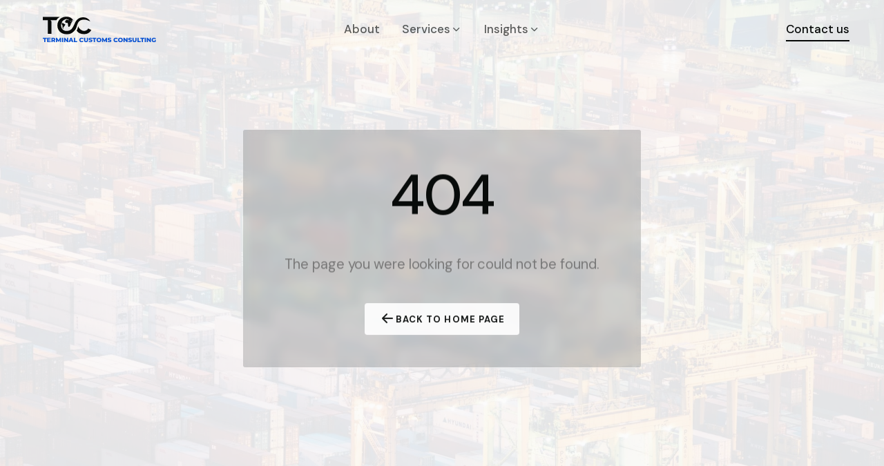

--- FILE ---
content_type: text/html; charset=UTF-8
request_url: https://tcc-uae.ae/custom.aspx
body_size: 323
content:
<!DOCTYPE html>
<html lang="en" class="no-mobile no-touch">

<head>
  <meta charset="UTF-8" />
  <link rel="icon" type="image/svg+xml" href="/assets/images/icon.svg" />
  <meta name="viewport" content="width=device-width, initial-scale=1.0" />
  <title>Terminal Customs Consulting</title>

  <!--Meta tags from old TCC website-->
  <meta name="description" content="Terminal Customs Consulting" />
  <meta name="keywords"
    content="customs, import, export, trading, tax, vat, freezone, freezone dubai, warehouse, dubai customs, customs dubai, customs clearance, cases, warehouse management" />
  <meta name="author" content="Terminal Customs Consulting" />

  <link href="https://fonts.googleapis.com/css2?family=DM+Sans:wght@400;500;700&display=swap" rel="stylesheet" />
  <link href="https://fonts.googleapis.com/css2?family=Roboto:ital,wght@0,400;0,500;1,400;1,500&display=swap"
    rel="stylesheet" />
  <link href="https://fonts.googleapis.com/css2?family=Epilogue:wght@400;500&family=Poppins&display=swap"
    rel="stylesheet" />
  <link href="https://fonts.googleapis.com/css2?family=Inter:wght@400;500;600;700&display=swap" rel="stylesheet" />
  <link href="https://fonts.googleapis.com/css2?family=Plus+Jakarta+Sans:ital,wght@0,400;0,500;0,600;1,400&display=swap"
    rel="stylesheet" />
  <link
    href="https://fonts.googleapis.com/css2?family=Plus+Jakarta+Sans:ital,wght@0,300;0,400;0,500;0,600;1,400&display=swap"
    rel="stylesheet" />
  <script type="module" crossorigin src="/assets/index-NBg6tkV7.js"></script>
  <link rel="stylesheet" crossorigin href="/assets/index-BluLaZ6P.css">
</head>

<body class="appear-animate body">
  <div id="root"></div>
</body>

</html>

--- FILE ---
content_type: text/plain; charset=utf-8
request_url: https://firestore.googleapis.com/google.firestore.v1.Firestore/Listen/channel?VER=8&database=projects%2Ftccblogs-c871a%2Fdatabases%2F(default)&RID=99882&CVER=22&X-HTTP-Session-Id=gsessionid&zx=qhqvz3dokh2v&t=1
body_size: -133
content:
51
[[0,["c","6_nvXNwkGghCReJPE9pDbA","",8,12,30000]]]


--- FILE ---
content_type: image/svg+xml
request_url: https://tcc-uae.ae/assets/images/logo-dark-1.svg
body_size: 7848
content:
<svg width="871" height="199" viewBox="0 0 871 199" fill="none" xmlns="http://www.w3.org/2000/svg">
<path d="M130.84 2.08044C120.226 7.90189 111.323 16.4046 105.02 26.7404H66.72H58.29L66.73 37.4604V133.74H38.49V26.7404H0V2.08044H130.84Z" fill="#080A09"/>
<path d="M373.36 103.39C363.89 119.74 347.29 135.74 318.29 135.74C292.12 135.74 271.79 127.42 260.06 108.02C267.47 97.9504 270.73 81.4804 271.91 73.7204C277.5 92.4804 298.77 110.87 318.29 110.87C324.708 110.803 330.987 108.985 336.449 105.614C341.911 102.244 346.351 97.4469 349.29 91.7404L373.36 103.39Z" fill="#080A09"/>
<path d="M210.29 29.8705C211.29 31.2205 212.38 32.5205 213.29 33.9305C214.319 35.3391 215.229 36.8309 216.01 38.3904C216.524 39.6851 216.919 41.024 217.19 42.3904C213.02 39.3404 211.74 34.5804 209.49 30.3904L210.29 29.8705ZM310.07 4.74045C280.68 4.74045 258.73 21.5204 246.71 50.2104C227.71 95.5304 216.84 99.6204 210.71 103.97C201.921 108.795 192.046 111.294 182.02 111.23C158.14 111.23 140.77 92.8704 140.77 67.9904C140.725 62.2778 141.524 56.5899 143.14 51.1104C143.856 51.6343 144.653 52.0363 145.5 52.3004C145.61 52.1904 145.71 52.0705 145.81 51.9505C146.164 52.0542 146.525 52.1344 146.89 52.1904C147.76 53.9004 147.66 54.6704 146.25 55.9604C144.84 57.2504 145.76 58.8005 145.09 60.0905C145 60.2605 145.29 60.6604 145.45 60.9104C145.93 61.6004 146.5 62.2504 146.91 62.9704C147.85 64.6604 148.56 66.4704 150.62 67.2704C151.07 67.4465 151.448 67.7669 151.696 68.1813C151.944 68.5958 152.048 69.0809 151.99 69.5605C151.86 71.6905 151.88 73.8205 151.83 75.9505C151.83 77.2605 151.73 78.5805 151.71 79.9005C151.71 81.7405 151.71 83.6004 151.71 85.7404C151.98 85.1604 152.12 84.8404 152.27 84.5304C152.06 85.6904 153.27 87.1305 151.9 87.7605C152.01 88.6605 152.09 89.4105 152.16 90.1505C152.16 90.3805 152.16 90.7005 152.3 90.8105C153.74 91.8105 153.23 94.1604 155.35 94.9204C156.64 95.3904 157.08 95.8304 158.27 94.6904C155.85 93.4404 155.39 91.9504 156.76 89.5704C157.12 88.9504 157.17 88.5704 156.46 88.2104C155.75 87.8504 155.66 87.3304 156.46 86.8204C156.7 86.6704 156.8 86.3305 156.93 86.0405C157.12 85.5905 157.28 85.1104 157.47 84.6104L156.47 83.6104H158.1C158.16 83.0704 158.21 82.6104 158.28 82.0704C161.01 81.7804 161.28 81.4304 160.68 79.3504C161.448 79.0678 162.167 78.6663 162.81 78.1604C163.562 77.16 164.231 76.0998 164.81 74.9904C164.98 74.7004 165.3 74.3404 165.22 74.1104C164.59 71.9504 166.58 71.2004 167.61 71.0504C169.73 70.7304 170.03 69.3805 170.22 67.9005C170.34 65.848 171.142 63.8945 172.5 62.3504C172.664 61.9895 172.73 61.5922 172.693 61.1976C172.657 60.803 172.518 60.4249 172.29 60.1004C171.016 59.4051 169.676 58.8389 168.29 58.4104C167.77 58.2004 167.29 58.0005 166.7 57.8405C165.5 57.4905 164.3 57.1705 163.15 56.8405C163.24 56.7305 163.51 56.3504 163.75 56.0304C163.11 54.5704 162.44 53.3404 160.67 53.1004C159.833 52.8794 159.039 52.5212 158.32 52.0405C157.333 51.4313 156.315 50.8739 155.27 50.3705C154.69 50.1405 153.92 50.4405 153.27 50.3705C152.485 50.1861 151.713 49.9489 150.96 49.6604C150.96 49.5904 151.02 49.3604 151.11 48.9104C150.25 49.5304 149.51 50.0404 148.83 50.5204C148.565 50.0204 148.228 49.5621 147.83 49.1604C147.06 48.4304 146.26 47.9004 146.27 46.7404C146.28 45.5804 147 44.7404 146.89 43.5804C146.86 43.2348 146.773 42.8967 146.63 42.5804C146.83 42.2104 147.03 41.8205 147.24 41.4505C147.59 40.8305 147.95 40.2304 148.34 39.6404C148.88 38.7904 149.45 37.9605 150.07 37.1505C150.69 36.3405 151.2 35.6604 151.81 34.9404C152.901 33.7073 154.063 32.5386 155.29 31.4404C155.396 31.329 155.509 31.2254 155.63 31.1304C156.48 30.3404 157.38 29.5804 158.31 28.8604C158.78 28.4804 159.31 28.1204 159.76 27.7704C161.042 26.8181 162.378 25.94 163.76 25.1404C164.12 24.9204 164.49 24.7004 164.88 24.4904C169.799 21.81 175.051 19.7925 180.5 18.4904C181.84 18.1704 183.15 17.9004 184.5 17.6704C184.651 18.0132 184.821 18.3471 185.01 18.6704C185.264 19.1704 185.631 19.6049 186.08 19.9404C186.593 20.2298 187.171 20.3846 187.76 20.3904C189.86 20.5204 191.91 19.8604 194.02 19.7104C195.18 19.6304 196.65 19.9404 196.94 21.0804C197.23 22.2204 195.94 23.5504 196.47 24.6604C196.659 24.9932 196.927 25.2747 197.25 25.4805C197.85 25.9405 198.47 26.3904 199.1 26.8204C199.087 27.0069 199.087 27.194 199.1 27.3804C199.1 28.3804 198.56 28.3804 197.79 27.9304C196.57 27.2704 195.32 26.6404 194.07 26.0704C193.37 25.7704 192.62 25.6304 191.9 25.4004C192.075 25.2885 192.242 25.1649 192.4 25.0304C192.11 24.1704 191.73 22.5704 191.5 22.5704C189.153 22.7459 186.816 23.043 184.5 23.4604C183.17 23.6804 181.85 23.9904 180.17 24.3204C179.3 25.5304 177.17 26.6004 177.05 29.0304C177.05 29.2904 176.59 29.6004 176.29 29.7404C174.08 30.7404 173.29 32.9404 172.12 34.8204C172.025 35.1449 172.001 35.4859 172.05 35.8204C172.05 37.1404 171.98 38.4704 172.05 39.8204C172.133 40.8905 172.397 41.9386 172.83 42.9204C173.366 43.974 174.091 44.9198 174.97 45.7104C176.22 46.8104 177.6 48.3105 179.06 48.4505C181.14 48.6705 183.37 47.8805 185.49 47.4505C186.67 47.2005 187.72 46.7805 188.49 48.2005C188.67 48.5305 189.38 48.6904 189.84 48.7104C191.73 48.7104 191.93 49.0805 191.62 50.9805C191.47 51.9805 191.26 53.4305 191.79 53.9805C193.375 55.5745 194.33 57.6876 194.48 59.9305C194.46 60.5868 194.346 61.2369 194.14 61.8604C193.83 63.2804 193.08 64.7804 193.29 66.1104C193.76 68.2062 194.43 70.2522 195.29 72.2204C195.48 72.8304 195.79 73.4105 196.01 74.0405C196.46 75.3105 196.8 76.6304 197.32 77.8904C197.57 78.4704 198.22 79.4404 198.53 79.3904C201.27 78.8304 204.21 79.1404 206.41 76.5504C207.97 74.7304 208.03 71.8904 210.54 70.7804C210.79 70.6804 210.93 69.7804 210.76 69.4204C209.76 67.1604 211.51 66.3604 212.85 65.5204C215.14 64.0404 215.67 62.1204 214.61 59.5204C213.89 57.7404 213.61 55.7805 215.22 54.2005C216.57 52.8205 218.03 51.5405 219.45 50.2005C221.554 48.3419 222.924 45.7913 223.31 43.0105C221.71 43.3305 220.31 43.5404 219.02 43.8904C217.73 44.2404 217.2 43.8204 217.28 42.5304C217.99 42.2604 218.7 41.9804 219.41 41.7204C222.96 40.4404 226.41 39.1104 228.69 35.7204C229.48 34.5604 229 34.0005 228.13 33.4005C227.44 32.9205 226.76 32.4004 226.13 31.9304L223.45 33.3604C222.78 32.4804 222.17 31.6904 221.6 30.9604C222.156 30.8494 222.69 30.6466 223.18 30.3604C224.25 29.7104 225.06 28.6304 226.18 28.1404C226.796 27.9733 227.392 27.7421 227.96 27.4505C228.31 27.2012 228.579 26.853 228.73 26.4505C231.657 28.1107 234.437 30.0176 237.04 32.1505C227.78 15.7705 211.04 0.000448307 181.97 0.000448307C175.185 -0.0224865 168.425 0.834657 161.86 2.55044C159.44 3.18316 157.054 3.93746 154.71 4.81045L153.07 5.46045C142.38 9.7154 132.999 16.7098 125.87 25.7404C117.08 37.0004 111.93 51.4304 111.93 68.0304C111.93 108.5 142.54 136.14 182.01 136.14C206.01 136.14 221.55 133.96 246.25 105.83C271.46 77.1404 255.67 21.5504 321.25 22.9204C338.58 23.2804 364.31 36.5404 365.11 36.9204C355.86 20.5604 339.08 4.74045 310.07 4.74045Z" fill="#080A09"/>
<path d="M10.38 197.74V171.74H0.0999756V164.23H30.1V171.74H19.85V197.74H10.38Z" fill="#0A52D2"/>
<path d="M43 190.41H60.51V197.74H33.63V164.25H59.88V171.57H43V190.41ZM42.33 177.21H57.88V184.29H42.33V177.21Z" fill="#0A52D2"/>
<path d="M65.77 197.74V164.25H81.07C83.7883 164.188 86.4895 164.696 89 165.74C91.0936 166.635 92.8801 168.123 94.14 170.02C95.3958 171.996 96.0426 174.298 96 176.64C96.0828 178.933 95.4547 181.196 94.2016 183.119C92.9485 185.041 91.1317 186.53 89 187.38C86.4881 188.403 83.7917 188.897 81.08 188.83H71L75.21 184.83V197.74H65.77ZM75.24 185.88L71 181.52H80.47C82.0512 181.642 83.6226 181.183 84.89 180.23C85.3816 179.775 85.7671 179.217 86.0194 178.597C86.2717 177.977 86.3846 177.309 86.35 176.64C86.3886 175.963 86.2777 175.286 86.0254 174.657C85.7731 174.028 85.3855 173.462 84.89 173C83.6265 172.064 82.0674 171.617 80.5 171.74H71L75.21 167.39L75.24 185.88ZM86.48 197.74L78.15 185.54H88.25L96.61 197.74H86.48Z" fill="#0A52D2"/>
<path d="M101.16 197.74V164.25H109L122.87 187.02H118.76L132.25 164.25H140L140.1 197.73H131.39L131.3 177.5H132.78L122.69 194.43H118.48L108.1 177.5H109.92V197.74H101.16Z" fill="#0A52D2"/>
<path d="M146.78 197.74V164.25H156.25V197.74H146.78Z" fill="#0A52D2"/>
<path d="M163 197.74V164.25H170.79L189.25 186.54H185.57V164.25H194.85V197.74H187.05L168.59 175.44H172.27V197.74H163Z" fill="#0A52D2"/>
<path d="M197.53 197.74L212.3 164.26H221.63L236.46 197.74H226.6L215 168.89H218.73L207.19 197.74H197.53ZM205.61 191.24L208.05 184.24H224.4L226.84 191.24H205.61Z" fill="#0A52D2"/>
<path d="M239.13 197.74V164.25H248.6V190.25H264.6V197.74H239.13Z" fill="#0A52D2"/>
<path d="M298.91 198.4C296.407 198.425 293.919 197.995 291.57 197.13C289.402 196.333 287.419 195.105 285.74 193.52C284.096 191.959 282.786 190.081 281.89 188C280.042 183.516 280.042 178.483 281.89 174C282.786 171.918 284.096 170.04 285.74 168.48C287.419 166.894 289.402 165.666 291.57 164.87C293.921 164.009 296.407 163.579 298.91 163.6C301.761 163.549 304.59 164.104 307.21 165.23C309.595 166.269 311.689 167.875 313.31 169.91L307.31 175.37C306.327 174.172 305.117 173.179 303.75 172.45C302.41 171.769 300.923 171.426 299.42 171.45C298.132 171.433 296.853 171.66 295.65 172.12C294.537 172.54 293.53 173.198 292.7 174.05C291.874 174.916 291.225 175.935 290.79 177.05C289.87 179.582 289.87 182.357 290.79 184.89C291.225 186.005 291.874 187.024 292.7 187.89C293.533 188.741 294.539 189.402 295.65 189.83C296.854 190.284 298.133 190.512 299.42 190.5C300.923 190.523 302.409 190.18 303.75 189.5C305.117 188.77 306.327 187.778 307.31 186.58L313.31 192.04C311.674 194.054 309.584 195.651 307.21 196.7C304.596 197.853 301.766 198.432 298.91 198.4Z" fill="#0A52D2"/>
<path d="M332.63 198.4C327.69 198.4 323.833 197.043 321.06 194.33C318.287 191.616 316.9 187.776 316.9 182.81V164.25H326.37V182.52C326.37 185.39 326.93 187.45 328.07 188.69C329.321 189.889 330.987 190.558 332.72 190.558C334.453 190.558 336.119 189.889 337.37 188.69C338.483 187.45 339.04 185.393 339.04 182.52V164.25H348.37V182.81C348.37 187.783 346.983 191.623 344.21 194.33C341.437 197.036 337.577 198.393 332.63 198.4Z" fill="#0A52D2"/>
<path d="M366.54 198.4C363.871 198.42 361.21 198.083 358.63 197.4C356.432 196.863 354.337 195.968 352.43 194.75L355.54 187.75C357.158 188.764 358.903 189.561 360.73 190.12C362.624 190.73 364.6 191.043 366.59 191.05C367.654 191.077 368.717 190.959 369.75 190.7C370.408 190.526 371.008 190.181 371.49 189.7C371.851 189.32 372.048 188.814 372.04 188.29C372.044 187.92 371.949 187.556 371.764 187.236C371.58 186.916 371.312 186.651 370.99 186.47C370.143 185.963 369.222 185.592 368.26 185.37C367.15 185.08 365.91 184.8 364.56 184.51C363.184 184.218 361.825 183.851 360.49 183.41C359.184 182.986 357.938 182.397 356.78 181.66C355.561 180.905 354.567 179.837 353.902 178.567C353.237 177.297 352.925 175.871 353 174.44C352.979 172.497 353.555 170.595 354.65 168.99C355.897 167.24 357.613 165.878 359.6 165.06C362.207 163.999 365.007 163.495 367.82 163.58C370.001 163.579 372.175 163.827 374.3 164.32C376.287 164.765 378.197 165.499 379.97 166.5L377.05 173.5C375.552 172.676 373.965 172.025 372.32 171.56C370.839 171.143 369.308 170.928 367.77 170.92C366.705 170.885 365.642 171.02 364.62 171.32C363.955 171.508 363.359 171.883 362.9 172.4C362.549 172.832 362.362 173.373 362.37 173.93C362.367 174.284 362.458 174.632 362.633 174.94C362.809 175.247 363.063 175.503 363.37 175.68C364.217 176.156 365.136 176.494 366.09 176.68C367.23 176.95 368.47 177.23 369.82 177.52C371.194 177.806 372.553 178.163 373.89 178.59C375.195 179.002 376.442 179.58 377.6 180.31C378.71 181.028 379.635 181.997 380.3 183.14C381.017 184.481 381.362 185.99 381.3 187.51C381.309 189.429 380.734 191.306 379.65 192.89C378.41 194.643 376.702 196.012 374.72 196.84C372.132 197.923 369.346 198.455 366.54 198.4Z" fill="#0A52D2"/>
<path d="M392.37 197.74V171.74H382.08V164.23H412.08V171.74H401.84V197.74H392.37Z" fill="#0A52D2"/>
<path d="M432 198.4C429.472 198.426 426.96 197.989 424.59 197.11C422.398 196.292 420.389 195.048 418.68 193.45C417.024 191.891 415.7 190.014 414.79 187.93C413.873 185.733 413.4 183.376 413.4 180.995C413.4 178.614 413.873 176.257 414.79 174.06C415.698 171.971 417.021 170.09 418.68 168.53C420.389 166.932 422.398 165.688 424.59 164.87C429.39 163.149 434.64 163.149 439.44 164.87C441.597 165.674 443.571 166.901 445.247 168.48C446.924 170.058 448.267 171.955 449.2 174.06C450.157 176.243 450.638 178.606 450.61 180.99C450.64 183.325 450.184 185.64 449.269 187.789C448.355 189.938 447.003 191.872 445.3 193.47C443.607 195.059 441.615 196.297 439.44 197.11C437.06 197.993 434.538 198.43 432 198.4ZM432 190.56C433.222 190.567 434.434 190.34 435.57 189.89C436.651 189.449 437.628 188.788 438.44 187.95C439.266 187.084 439.915 186.065 440.35 184.95C441.27 182.41 441.27 179.629 440.35 177.09C439.915 175.975 439.266 174.956 438.44 174.09C437.63 173.251 436.652 172.593 435.57 172.16C433.277 171.266 430.733 171.266 428.44 172.16C427.357 172.591 426.378 173.249 425.57 174.09C424.744 174.956 424.095 175.975 423.66 177.09C422.726 179.627 422.726 182.413 423.66 184.95C424.095 186.065 424.744 187.084 425.57 187.95C426.38 188.79 427.358 189.451 428.44 189.89C429.573 190.339 430.781 190.567 432 190.56Z" fill="#0A52D2"/>
<path d="M455.59 197.74V164.25H463.39L477.26 187.02H473.14L486.63 164.25H494.43L494.52 197.73H485.82L485.72 177.5H487.2L477.11 194.43H472.9L462.53 177.5H464.34V197.74H455.59Z" fill="#0A52D2"/>
<path d="M513 198.4C510.331 198.42 507.67 198.083 505.09 197.4C502.892 196.863 500.797 195.968 498.89 194.75L502 187.75C503.618 188.764 505.363 189.561 507.19 190.12C509.084 190.73 511.06 191.043 513.05 191.05C514.114 191.077 515.177 190.959 516.21 190.7C516.869 190.528 517.47 190.183 517.95 189.7C518.311 189.32 518.508 188.814 518.5 188.29C518.504 187.92 518.409 187.556 518.224 187.236C518.04 186.916 517.772 186.651 517.45 186.47C516.603 185.963 515.682 185.592 514.72 185.37C513.61 185.08 512.37 184.8 511.02 184.51C509.644 184.218 508.286 183.851 506.95 183.41C505.648 182.985 504.404 182.397 503.25 181.66C502.028 180.904 501.032 179.832 500.366 178.558C499.701 177.284 499.392 175.855 499.47 174.42C499.449 172.477 500.025 170.575 501.12 168.97C502.367 167.22 504.083 165.858 506.07 165.04C508.677 163.979 511.477 163.475 514.29 163.56C516.471 163.559 518.645 163.807 520.77 164.3C522.757 164.745 524.667 165.479 526.44 166.48L523.52 173.48C522.022 172.656 520.435 172.005 518.79 171.54C517.312 171.123 515.785 170.908 514.25 170.9C513.182 170.866 512.116 171.001 511.09 171.3C510.425 171.488 509.829 171.863 509.37 172.38C509.024 172.814 508.837 173.354 508.84 173.91C508.837 174.264 508.928 174.612 509.103 174.92C509.279 175.227 509.533 175.483 509.84 175.66C510.691 176.136 511.613 176.474 512.57 176.66C513.7 176.93 514.94 177.21 516.3 177.5C517.671 177.786 519.026 178.143 520.36 178.57C521.666 178.979 522.913 179.558 524.07 180.29C525.18 181.008 526.105 181.977 526.77 183.12C527.487 184.461 527.832 185.97 527.77 187.49C527.779 189.409 527.204 191.286 526.12 192.87C524.882 194.625 523.173 195.995 521.19 196.82C518.6 197.912 515.81 198.45 513 198.4Z" fill="#0A52D2"/>
<path d="M562.77 198.4C560.266 198.427 557.779 197.997 555.43 197.13C553.277 196.35 551.307 195.138 549.64 193.567C547.974 191.997 546.646 190.102 545.74 188C543.892 183.516 543.892 178.483 545.74 174C546.646 171.897 547.974 170.002 549.64 168.432C551.307 166.862 553.277 165.649 555.43 164.87C557.78 164.007 560.267 163.577 562.77 163.6C565.621 163.55 568.45 164.106 571.07 165.23C573.452 166.269 575.543 167.876 577.16 169.91L571.16 175.37C570.173 174.171 568.96 173.179 567.59 172.45C566.253 171.77 564.77 171.427 563.27 171.45C561.979 171.433 560.697 171.66 559.49 172.12C558.379 172.537 557.375 173.196 556.55 174.05C555.721 174.915 555.069 175.934 554.63 177.05C553.71 179.582 553.71 182.357 554.63 184.89C555.069 186.005 555.721 187.024 556.55 187.89C557.377 188.743 558.38 189.405 559.49 189.83C560.698 190.284 561.979 190.511 563.27 190.5C564.77 190.522 566.253 190.179 567.59 189.5C568.96 188.77 570.173 187.778 571.16 186.58L577.16 192.04C575.528 194.054 573.441 195.651 571.07 196.7C568.456 197.853 565.626 198.432 562.77 198.4Z" fill="#0A52D2"/>
<path d="M597.54 198.4C595.009 198.425 592.494 197.988 590.12 197.11C587.93 196.294 585.924 195.05 584.22 193.45C582.558 191.895 581.23 190.016 580.32 187.93C579.403 185.733 578.93 183.376 578.93 180.995C578.93 178.614 579.403 176.257 580.32 174.06C581.228 171.969 582.555 170.087 584.22 168.53C585.924 166.93 587.93 165.685 590.12 164.87C594.92 163.149 600.17 163.149 604.97 164.87C607.127 165.674 609.101 166.901 610.778 168.48C612.454 170.058 613.797 171.955 614.73 174.06C615.687 176.243 616.168 178.606 616.14 180.99C616.17 183.325 615.714 185.64 614.799 187.789C613.885 189.938 612.533 191.872 610.83 193.47C609.137 195.059 607.145 196.297 604.97 197.11C602.594 197.993 600.075 198.43 597.54 198.4ZM597.54 190.56C598.759 190.567 599.967 190.339 601.1 189.89C602.182 189.451 603.16 188.79 603.97 187.95C604.796 187.084 605.445 186.065 605.88 184.95C606.814 182.413 606.814 179.627 605.88 177.09C605.445 175.975 604.796 174.956 603.97 174.09C603.162 173.249 602.183 172.591 601.1 172.16C598.807 171.266 596.263 171.266 593.97 172.16C592.888 172.593 591.91 173.251 591.1 174.09C590.274 174.956 589.625 175.975 589.19 177.09C588.27 179.629 588.27 182.41 589.19 184.95C589.625 186.065 590.274 187.084 591.1 187.95C591.912 188.788 592.889 189.449 593.97 189.89C595.106 190.34 596.318 190.567 597.54 190.56Z" fill="#0A52D2"/>
<path d="M621.11 197.74V164.25H628.91L647.37 186.54H643.69V164.25H653V197.74H645.2L626.71 175.44H630.39V197.74H621.11Z" fill="#0A52D2"/>
<path d="M671.43 198.4C668.757 198.421 666.094 198.084 663.51 197.4C661.315 196.864 659.223 195.968 657.32 194.75L660.43 187.75C662.048 188.764 663.793 189.561 665.62 190.12C667.514 190.73 669.49 191.043 671.48 191.05C672.541 191.076 673.601 190.959 674.63 190.7C675.292 190.528 675.896 190.183 676.38 189.7C676.592 189.468 676.75 189.191 676.84 188.891C676.931 188.59 676.953 188.272 676.904 187.962C676.854 187.651 676.736 187.356 676.557 187.098C676.378 186.839 676.143 186.625 675.87 186.47C675.026 185.964 674.108 185.593 673.15 185.37C672.03 185.08 670.8 184.8 669.44 184.51C668.068 184.218 666.712 183.851 665.38 183.41C664.074 182.986 662.828 182.398 661.67 181.66C660.451 180.9 659.458 179.828 658.794 178.555C658.129 177.282 657.817 175.854 657.89 174.42C657.869 172.477 658.445 170.575 659.54 168.97C660.801 167.213 662.535 165.85 664.54 165.04C667.15 163.979 669.954 163.474 672.77 163.56C674.951 163.559 677.125 163.808 679.25 164.3C681.237 164.745 683.147 165.479 684.92 166.48L682 173.48C680.498 172.656 678.908 172.005 677.26 171.54C675.783 171.122 674.255 170.907 672.72 170.9C671.652 170.866 670.586 171.001 669.56 171.3C668.896 171.491 668.3 171.865 667.84 172.38C667.497 172.815 667.313 173.355 667.32 173.91C667.317 174.264 667.408 174.612 667.583 174.92C667.759 175.227 668.013 175.483 668.32 175.66C669.172 176.135 670.093 176.472 671.05 176.66C672.18 176.93 673.43 177.21 674.78 177.5C676.154 177.786 677.513 178.143 678.85 178.57C680.153 178.98 681.397 179.558 682.55 180.29C683.665 181.005 684.594 181.975 685.26 183.12C685.977 184.461 686.322 185.97 686.26 187.49C686.269 189.409 685.694 191.286 684.61 192.87C683.374 194.623 681.669 195.992 679.69 196.82C677.078 197.919 674.264 198.457 671.43 198.4Z" fill="#0A52D2"/>
<path d="M706.05 198.4C701.11 198.4 697.253 197.043 694.48 194.33C691.707 191.616 690.32 187.776 690.32 182.81V164.25H699.79V182.52C699.79 185.39 700.35 187.45 701.49 188.69C702.741 189.889 704.407 190.558 706.14 190.558C707.873 190.558 709.539 189.889 710.79 188.69C711.897 187.45 712.453 185.393 712.46 182.52V164.25H721.79V182.81C721.79 187.783 720.403 191.623 717.63 194.33C714.857 197.036 710.997 198.393 706.05 198.4Z" fill="#0A52D2"/>
<path d="M728.2 197.74V164.25H737.66V190.25H753.66V197.74H728.2Z" fill="#0A52D2"/>
<path d="M761.39 197.74V171.74H751.1V164.23H781.1V171.74H770.86V197.74H761.39Z" fill="#0A52D2"/>
<path d="M784.63 197.74V164.25H794.1V197.74H784.63Z" fill="#0A52D2"/>
<path d="M800.84 197.74V164.25H808.64L827.1 186.54H823.42V164.25H832.69V197.74H824.9L806.44 175.44H810.12V197.74H800.84Z" fill="#0A52D2"/>
<path d="M856.13 198.4C853.617 198.425 851.12 197.994 848.76 197.13C846.585 196.337 844.594 195.109 842.91 193.52C841.263 191.96 839.95 190.082 839.05 188C837.215 183.513 837.215 178.486 839.05 174C839.954 171.915 841.274 170.036 842.93 168.48C844.633 166.891 846.64 165.663 848.83 164.87C854.03 163.066 859.703 163.176 864.83 165.18C867.227 166.175 869.345 167.74 871 169.74L865 175.2C863.958 174.033 862.697 173.082 861.29 172.4C859.904 171.766 858.394 171.449 856.87 171.47C855.533 171.451 854.205 171.678 852.95 172.14C851.821 172.556 850.797 173.215 849.95 174.07C849.111 174.93 848.455 175.95 848.02 177.07C847.086 179.589 847.086 182.36 848.02 184.88C848.453 186.001 849.109 187.021 849.95 187.88C850.795 188.753 851.818 189.435 852.95 189.88C854.176 190.359 855.484 190.597 856.8 190.58C858.203 190.582 859.596 190.346 860.92 189.88C862.401 189.336 863.775 188.538 864.98 187.52L870.29 194.16C868.27 195.585 866.021 196.654 863.64 197.32C861.201 198.037 858.672 198.401 856.13 198.4ZM861.82 192.9V180.27H870.19V194.14L861.82 192.9Z" fill="#0A52D2"/>
</svg>


--- FILE ---
content_type: application/javascript; charset=UTF-8
request_url: https://tcc-uae.ae/assets/index-NBg6tkV7.js
body_size: 268785
content:
var GS=Object.defineProperty;var KS=(t,e,n)=>e in t?GS(t,e,{enumerable:!0,configurable:!0,writable:!0,value:n}):t[e]=n;var Kn=(t,e,n)=>KS(t,typeof e!="symbol"?e+"":e,n);function YS(t,e){for(var n=0;n<e.length;n++){const r=e[n];if(typeof r!="string"&&!Array.isArray(r)){for(const s in r)if(s!=="default"&&!(s in t)){const i=Object.getOwnPropertyDescriptor(r,s);i&&Object.defineProperty(t,s,i.get?i:{enumerable:!0,get:()=>r[s]})}}}return Object.freeze(Object.defineProperty(t,Symbol.toStringTag,{value:"Module"}))}(function(){const e=document.createElement("link").relList;if(e&&e.supports&&e.supports("modulepreload"))return;for(const s of document.querySelectorAll('link[rel="modulepreload"]'))r(s);new MutationObserver(s=>{for(const i of s)if(i.type==="childList")for(const o of i.addedNodes)o.tagName==="LINK"&&o.rel==="modulepreload"&&r(o)}).observe(document,{childList:!0,subtree:!0});function n(s){const i={};return s.integrity&&(i.integrity=s.integrity),s.referrerPolicy&&(i.referrerPolicy=s.referrerPolicy),s.crossOrigin==="use-credentials"?i.credentials="include":s.crossOrigin==="anonymous"?i.credentials="omit":i.credentials="same-origin",i}function r(s){if(s.ep)return;s.ep=!0;const i=n(s);fetch(s.href,i)}})();var re=typeof globalThis<"u"?globalThis:typeof window<"u"?window:typeof global<"u"?global:typeof self<"u"?self:{};function dr(t){return t&&t.__esModule&&Object.prototype.hasOwnProperty.call(t,"default")?t.default:t}var y0={exports:{}},Au={},w0={exports:{}},de={};/**
 * @license React
 * react.production.min.js
 *
 * Copyright (c) Facebook, Inc. and its affiliates.
 *
 * This source code is licensed under the MIT license found in the
 * LICENSE file in the root directory of this source tree.
 */var el=Symbol.for("react.element"),QS=Symbol.for("react.portal"),XS=Symbol.for("react.fragment"),JS=Symbol.for("react.strict_mode"),ZS=Symbol.for("react.profiler"),ex=Symbol.for("react.provider"),tx=Symbol.for("react.context"),nx=Symbol.for("react.forward_ref"),rx=Symbol.for("react.suspense"),sx=Symbol.for("react.memo"),ix=Symbol.for("react.lazy"),rv=Symbol.iterator;function ox(t){return t===null||typeof t!="object"?null:(t=rv&&t[rv]||t["@@iterator"],typeof t=="function"?t:null)}var _0={isMounted:function(){return!1},enqueueForceUpdate:function(){},enqueueReplaceState:function(){},enqueueSetState:function(){}},b0=Object.assign,E0={};function ho(t,e,n){this.props=t,this.context=e,this.refs=E0,this.updater=n||_0}ho.prototype.isReactComponent={};ho.prototype.setState=function(t,e){if(typeof t!="object"&&typeof t!="function"&&t!=null)throw Error("setState(...): takes an object of state variables to update or a function which returns an object of state variables.");this.updater.enqueueSetState(this,t,e,"setState")};ho.prototype.forceUpdate=function(t){this.updater.enqueueForceUpdate(this,t,"forceUpdate")};function T0(){}T0.prototype=ho.prototype;function Tp(t,e,n){this.props=t,this.context=e,this.refs=E0,this.updater=n||_0}var Sp=Tp.prototype=new T0;Sp.constructor=Tp;b0(Sp,ho.prototype);Sp.isPureReactComponent=!0;var sv=Array.isArray,S0=Object.prototype.hasOwnProperty,xp={current:null},x0={key:!0,ref:!0,__self:!0,__source:!0};function C0(t,e,n){var r,s={},i=null,o=null;if(e!=null)for(r in e.ref!==void 0&&(o=e.ref),e.key!==void 0&&(i=""+e.key),e)S0.call(e,r)&&!x0.hasOwnProperty(r)&&(s[r]=e[r]);var a=arguments.length-2;if(a===1)s.children=n;else if(1<a){for(var l=Array(a),d=0;d<a;d++)l[d]=arguments[d+2];s.children=l}if(t&&t.defaultProps)for(r in a=t.defaultProps,a)s[r]===void 0&&(s[r]=a[r]);return{$$typeof:el,type:t,key:i,ref:o,props:s,_owner:xp.current}}function ax(t,e){return{$$typeof:el,type:t.type,key:e,ref:t.ref,props:t.props,_owner:t._owner}}function Cp(t){return typeof t=="object"&&t!==null&&t.$$typeof===el}function lx(t){var e={"=":"=0",":":"=2"};return"$"+t.replace(/[=:]/g,function(n){return e[n]})}var iv=/\/+/g;function Rd(t,e){return typeof t=="object"&&t!==null&&t.key!=null?lx(""+t.key):e.toString(36)}function cc(t,e,n,r,s){var i=typeof t;(i==="undefined"||i==="boolean")&&(t=null);var o=!1;if(t===null)o=!0;else switch(i){case"string":case"number":o=!0;break;case"object":switch(t.$$typeof){case el:case QS:o=!0}}if(o)return o=t,s=s(o),t=r===""?"."+Rd(o,0):r,sv(s)?(n="",t!=null&&(n=t.replace(iv,"$&/")+"/"),cc(s,e,n,"",function(d){return d})):s!=null&&(Cp(s)&&(s=ax(s,n+(!s.key||o&&o.key===s.key?"":(""+s.key).replace(iv,"$&/")+"/")+t)),e.push(s)),1;if(o=0,r=r===""?".":r+":",sv(t))for(var a=0;a<t.length;a++){i=t[a];var l=r+Rd(i,a);o+=cc(i,e,n,l,s)}else if(l=ox(t),typeof l=="function")for(t=l.call(t),a=0;!(i=t.next()).done;)i=i.value,l=r+Rd(i,a++),o+=cc(i,e,n,l,s);else if(i==="object")throw e=String(t),Error("Objects are not valid as a React child (found: "+(e==="[object Object]"?"object with keys {"+Object.keys(t).join(", ")+"}":e)+"). If you meant to render a collection of children, use an array instead.");return o}function Rl(t,e,n){if(t==null)return t;var r=[],s=0;return cc(t,r,"","",function(i){return e.call(n,i,s++)}),r}function cx(t){if(t._status===-1){var e=t._result;e=e(),e.then(function(n){(t._status===0||t._status===-1)&&(t._status=1,t._result=n)},function(n){(t._status===0||t._status===-1)&&(t._status=2,t._result=n)}),t._status===-1&&(t._status=0,t._result=e)}if(t._status===1)return t._result.default;throw t._result}var It={current:null},uc={transition:null},ux={ReactCurrentDispatcher:It,ReactCurrentBatchConfig:uc,ReactCurrentOwner:xp};function k0(){throw Error("act(...) is not supported in production builds of React.")}de.Children={map:Rl,forEach:function(t,e,n){Rl(t,function(){e.apply(this,arguments)},n)},count:function(t){var e=0;return Rl(t,function(){e++}),e},toArray:function(t){return Rl(t,function(e){return e})||[]},only:function(t){if(!Cp(t))throw Error("React.Children.only expected to receive a single React element child.");return t}};de.Component=ho;de.Fragment=XS;de.Profiler=ZS;de.PureComponent=Tp;de.StrictMode=JS;de.Suspense=rx;de.__SECRET_INTERNALS_DO_NOT_USE_OR_YOU_WILL_BE_FIRED=ux;de.act=k0;de.cloneElement=function(t,e,n){if(t==null)throw Error("React.cloneElement(...): The argument must be a React element, but you passed "+t+".");var r=b0({},t.props),s=t.key,i=t.ref,o=t._owner;if(e!=null){if(e.ref!==void 0&&(i=e.ref,o=xp.current),e.key!==void 0&&(s=""+e.key),t.type&&t.type.defaultProps)var a=t.type.defaultProps;for(l in e)S0.call(e,l)&&!x0.hasOwnProperty(l)&&(r[l]=e[l]===void 0&&a!==void 0?a[l]:e[l])}var l=arguments.length-2;if(l===1)r.children=n;else if(1<l){a=Array(l);for(var d=0;d<l;d++)a[d]=arguments[d+2];r.children=a}return{$$typeof:el,type:t.type,key:s,ref:i,props:r,_owner:o}};de.createContext=function(t){return t={$$typeof:tx,_currentValue:t,_currentValue2:t,_threadCount:0,Provider:null,Consumer:null,_defaultValue:null,_globalName:null},t.Provider={$$typeof:ex,_context:t},t.Consumer=t};de.createElement=C0;de.createFactory=function(t){var e=C0.bind(null,t);return e.type=t,e};de.createRef=function(){return{current:null}};de.forwardRef=function(t){return{$$typeof:nx,render:t}};de.isValidElement=Cp;de.lazy=function(t){return{$$typeof:ix,_payload:{_status:-1,_result:t},_init:cx}};de.memo=function(t,e){return{$$typeof:sx,type:t,compare:e===void 0?null:e}};de.startTransition=function(t){var e=uc.transition;uc.transition={};try{t()}finally{uc.transition=e}};de.unstable_act=k0;de.useCallback=function(t,e){return It.current.useCallback(t,e)};de.useContext=function(t){return It.current.useContext(t)};de.useDebugValue=function(){};de.useDeferredValue=function(t){return It.current.useDeferredValue(t)};de.useEffect=function(t,e){return It.current.useEffect(t,e)};de.useId=function(){return It.current.useId()};de.useImperativeHandle=function(t,e,n){return It.current.useImperativeHandle(t,e,n)};de.useInsertionEffect=function(t,e){return It.current.useInsertionEffect(t,e)};de.useLayoutEffect=function(t,e){return It.current.useLayoutEffect(t,e)};de.useMemo=function(t,e){return It.current.useMemo(t,e)};de.useReducer=function(t,e,n){return It.current.useReducer(t,e,n)};de.useRef=function(t){return It.current.useRef(t)};de.useState=function(t){return It.current.useState(t)};de.useSyncExternalStore=function(t,e,n){return It.current.useSyncExternalStore(t,e,n)};de.useTransition=function(){return It.current.useTransition()};de.version="18.3.1";w0.exports=de;var O=w0.exports;const J=dr(O),dx=YS({__proto__:null,default:J},[O]);/**
 * @license React
 * react-jsx-runtime.production.min.js
 *
 * Copyright (c) Facebook, Inc. and its affiliates.
 *
 * This source code is licensed under the MIT license found in the
 * LICENSE file in the root directory of this source tree.
 */var fx=O,hx=Symbol.for("react.element"),px=Symbol.for("react.fragment"),mx=Object.prototype.hasOwnProperty,gx=fx.__SECRET_INTERNALS_DO_NOT_USE_OR_YOU_WILL_BE_FIRED.ReactCurrentOwner,vx={key:!0,ref:!0,__self:!0,__source:!0};function A0(t,e,n){var r,s={},i=null,o=null;n!==void 0&&(i=""+n),e.key!==void 0&&(i=""+e.key),e.ref!==void 0&&(o=e.ref);for(r in e)mx.call(e,r)&&!vx.hasOwnProperty(r)&&(s[r]=e[r]);if(t&&t.defaultProps)for(r in e=t.defaultProps,e)s[r]===void 0&&(s[r]=e[r]);return{$$typeof:hx,type:t,key:i,ref:o,props:s,_owner:gx.current}}Au.Fragment=px;Au.jsx=A0;Au.jsxs=A0;y0.exports=Au;var h=y0.exports,zf={},P0={exports:{}},rn={},I0={exports:{}},N0={};/**
 * @license React
 * scheduler.production.min.js
 *
 * Copyright (c) Facebook, Inc. and its affiliates.
 *
 * This source code is licensed under the MIT license found in the
 * LICENSE file in the root directory of this source tree.
 */(function(t){function e(V,$){var H=V.length;V.push($);e:for(;0<H;){var U=H-1>>>1,Q=V[U];if(0<s(Q,$))V[U]=$,V[H]=Q,H=U;else break e}}function n(V){return V.length===0?null:V[0]}function r(V){if(V.length===0)return null;var $=V[0],H=V.pop();if(H!==$){V[0]=H;e:for(var U=0,Q=V.length,X=Q>>>1;U<X;){var Z=2*(U+1)-1,ne=V[Z],le=Z+1,ue=V[le];if(0>s(ne,H))le<Q&&0>s(ue,ne)?(V[U]=ue,V[le]=H,U=le):(V[U]=ne,V[Z]=H,U=Z);else if(le<Q&&0>s(ue,H))V[U]=ue,V[le]=H,U=le;else break e}}return $}function s(V,$){var H=V.sortIndex-$.sortIndex;return H!==0?H:V.id-$.id}if(typeof performance=="object"&&typeof performance.now=="function"){var i=performance;t.unstable_now=function(){return i.now()}}else{var o=Date,a=o.now();t.unstable_now=function(){return o.now()-a}}var l=[],d=[],f=1,g=null,b=3,C=!1,k=!1,N=!1,D=typeof setTimeout=="function"?setTimeout:null,x=typeof clearTimeout=="function"?clearTimeout:null,P=typeof setImmediate<"u"?setImmediate:null;typeof navigator<"u"&&navigator.scheduling!==void 0&&navigator.scheduling.isInputPending!==void 0&&navigator.scheduling.isInputPending.bind(navigator.scheduling);function A(V){for(var $=n(d);$!==null;){if($.callback===null)r(d);else if($.startTime<=V)r(d),$.sortIndex=$.expirationTime,e(l,$);else break;$=n(d)}}function u(V){if(N=!1,A(V),!k)if(n(l)!==null)k=!0,L(m);else{var $=n(d);$!==null&&B(u,$.startTime-V)}}function m(V,$){k=!1,N&&(N=!1,x(v),v=-1),C=!0;var H=b;try{for(A($),g=n(l);g!==null&&(!(g.expirationTime>$)||V&&!S());){var U=g.callback;if(typeof U=="function"){g.callback=null,b=g.priorityLevel;var Q=U(g.expirationTime<=$);$=t.unstable_now(),typeof Q=="function"?g.callback=Q:g===n(l)&&r(l),A($)}else r(l);g=n(l)}if(g!==null)var X=!0;else{var Z=n(d);Z!==null&&B(u,Z.startTime-$),X=!1}return X}finally{g=null,b=H,C=!1}}var p=!1,y=null,v=-1,E=5,_=-1;function S(){return!(t.unstable_now()-_<E)}function R(){if(y!==null){var V=t.unstable_now();_=V;var $=!0;try{$=y(!0,V)}finally{$?I():(p=!1,y=null)}}else p=!1}var I;if(typeof P=="function")I=function(){P(R)};else if(typeof MessageChannel<"u"){var M=new MessageChannel,F=M.port2;M.port1.onmessage=R,I=function(){F.postMessage(null)}}else I=function(){D(R,0)};function L(V){y=V,p||(p=!0,I())}function B(V,$){v=D(function(){V(t.unstable_now())},$)}t.unstable_IdlePriority=5,t.unstable_ImmediatePriority=1,t.unstable_LowPriority=4,t.unstable_NormalPriority=3,t.unstable_Profiling=null,t.unstable_UserBlockingPriority=2,t.unstable_cancelCallback=function(V){V.callback=null},t.unstable_continueExecution=function(){k||C||(k=!0,L(m))},t.unstable_forceFrameRate=function(V){0>V||125<V?console.error("forceFrameRate takes a positive int between 0 and 125, forcing frame rates higher than 125 fps is not supported"):E=0<V?Math.floor(1e3/V):5},t.unstable_getCurrentPriorityLevel=function(){return b},t.unstable_getFirstCallbackNode=function(){return n(l)},t.unstable_next=function(V){switch(b){case 1:case 2:case 3:var $=3;break;default:$=b}var H=b;b=$;try{return V()}finally{b=H}},t.unstable_pauseExecution=function(){},t.unstable_requestPaint=function(){},t.unstable_runWithPriority=function(V,$){switch(V){case 1:case 2:case 3:case 4:case 5:break;default:V=3}var H=b;b=V;try{return $()}finally{b=H}},t.unstable_scheduleCallback=function(V,$,H){var U=t.unstable_now();switch(typeof H=="object"&&H!==null?(H=H.delay,H=typeof H=="number"&&0<H?U+H:U):H=U,V){case 1:var Q=-1;break;case 2:Q=250;break;case 5:Q=1073741823;break;case 4:Q=1e4;break;default:Q=5e3}return Q=H+Q,V={id:f++,callback:$,priorityLevel:V,startTime:H,expirationTime:Q,sortIndex:-1},H>U?(V.sortIndex=H,e(d,V),n(l)===null&&V===n(d)&&(N?(x(v),v=-1):N=!0,B(u,H-U))):(V.sortIndex=Q,e(l,V),k||C||(k=!0,L(m))),V},t.unstable_shouldYield=S,t.unstable_wrapCallback=function(V){var $=b;return function(){var H=b;b=$;try{return V.apply(this,arguments)}finally{b=H}}}})(N0);I0.exports=N0;var yx=I0.exports;/**
 * @license React
 * react-dom.production.min.js
 *
 * Copyright (c) Facebook, Inc. and its affiliates.
 *
 * This source code is licensed under the MIT license found in the
 * LICENSE file in the root directory of this source tree.
 */var wx=O,tn=yx;function G(t){for(var e="https://reactjs.org/docs/error-decoder.html?invariant="+t,n=1;n<arguments.length;n++)e+="&args[]="+encodeURIComponent(arguments[n]);return"Minified React error #"+t+"; visit "+e+" for the full message or use the non-minified dev environment for full errors and additional helpful warnings."}var R0=new Set,Sa={};function Js(t,e){Yi(t,e),Yi(t+"Capture",e)}function Yi(t,e){for(Sa[t]=e,t=0;t<e.length;t++)R0.add(e[t])}var ir=!(typeof window>"u"||typeof window.document>"u"||typeof window.document.createElement>"u"),$f=Object.prototype.hasOwnProperty,_x=/^[:A-Z_a-z\u00C0-\u00D6\u00D8-\u00F6\u00F8-\u02FF\u0370-\u037D\u037F-\u1FFF\u200C-\u200D\u2070-\u218F\u2C00-\u2FEF\u3001-\uD7FF\uF900-\uFDCF\uFDF0-\uFFFD][:A-Z_a-z\u00C0-\u00D6\u00D8-\u00F6\u00F8-\u02FF\u0370-\u037D\u037F-\u1FFF\u200C-\u200D\u2070-\u218F\u2C00-\u2FEF\u3001-\uD7FF\uF900-\uFDCF\uFDF0-\uFFFD\-.0-9\u00B7\u0300-\u036F\u203F-\u2040]*$/,ov={},av={};function bx(t){return $f.call(av,t)?!0:$f.call(ov,t)?!1:_x.test(t)?av[t]=!0:(ov[t]=!0,!1)}function Ex(t,e,n,r){if(n!==null&&n.type===0)return!1;switch(typeof e){case"function":case"symbol":return!0;case"boolean":return r?!1:n!==null?!n.acceptsBooleans:(t=t.toLowerCase().slice(0,5),t!=="data-"&&t!=="aria-");default:return!1}}function Tx(t,e,n,r){if(e===null||typeof e>"u"||Ex(t,e,n,r))return!0;if(r)return!1;if(n!==null)switch(n.type){case 3:return!e;case 4:return e===!1;case 5:return isNaN(e);case 6:return isNaN(e)||1>e}return!1}function Nt(t,e,n,r,s,i,o){this.acceptsBooleans=e===2||e===3||e===4,this.attributeName=r,this.attributeNamespace=s,this.mustUseProperty=n,this.propertyName=t,this.type=e,this.sanitizeURL=i,this.removeEmptyString=o}var ft={};"children dangerouslySetInnerHTML defaultValue defaultChecked innerHTML suppressContentEditableWarning suppressHydrationWarning style".split(" ").forEach(function(t){ft[t]=new Nt(t,0,!1,t,null,!1,!1)});[["acceptCharset","accept-charset"],["className","class"],["htmlFor","for"],["httpEquiv","http-equiv"]].forEach(function(t){var e=t[0];ft[e]=new Nt(e,1,!1,t[1],null,!1,!1)});["contentEditable","draggable","spellCheck","value"].forEach(function(t){ft[t]=new Nt(t,2,!1,t.toLowerCase(),null,!1,!1)});["autoReverse","externalResourcesRequired","focusable","preserveAlpha"].forEach(function(t){ft[t]=new Nt(t,2,!1,t,null,!1,!1)});"allowFullScreen async autoFocus autoPlay controls default defer disabled disablePictureInPicture disableRemotePlayback formNoValidate hidden loop noModule noValidate open playsInline readOnly required reversed scoped seamless itemScope".split(" ").forEach(function(t){ft[t]=new Nt(t,3,!1,t.toLowerCase(),null,!1,!1)});["checked","multiple","muted","selected"].forEach(function(t){ft[t]=new Nt(t,3,!0,t,null,!1,!1)});["capture","download"].forEach(function(t){ft[t]=new Nt(t,4,!1,t,null,!1,!1)});["cols","rows","size","span"].forEach(function(t){ft[t]=new Nt(t,6,!1,t,null,!1,!1)});["rowSpan","start"].forEach(function(t){ft[t]=new Nt(t,5,!1,t.toLowerCase(),null,!1,!1)});var kp=/[\-:]([a-z])/g;function Ap(t){return t[1].toUpperCase()}"accent-height alignment-baseline arabic-form baseline-shift cap-height clip-path clip-rule color-interpolation color-interpolation-filters color-profile color-rendering dominant-baseline enable-background fill-opacity fill-rule flood-color flood-opacity font-family font-size font-size-adjust font-stretch font-style font-variant font-weight glyph-name glyph-orientation-horizontal glyph-orientation-vertical horiz-adv-x horiz-origin-x image-rendering letter-spacing lighting-color marker-end marker-mid marker-start overline-position overline-thickness paint-order panose-1 pointer-events rendering-intent shape-rendering stop-color stop-opacity strikethrough-position strikethrough-thickness stroke-dasharray stroke-dashoffset stroke-linecap stroke-linejoin stroke-miterlimit stroke-opacity stroke-width text-anchor text-decoration text-rendering underline-position underline-thickness unicode-bidi unicode-range units-per-em v-alphabetic v-hanging v-ideographic v-mathematical vector-effect vert-adv-y vert-origin-x vert-origin-y word-spacing writing-mode xmlns:xlink x-height".split(" ").forEach(function(t){var e=t.replace(kp,Ap);ft[e]=new Nt(e,1,!1,t,null,!1,!1)});"xlink:actuate xlink:arcrole xlink:role xlink:show xlink:title xlink:type".split(" ").forEach(function(t){var e=t.replace(kp,Ap);ft[e]=new Nt(e,1,!1,t,"http://www.w3.org/1999/xlink",!1,!1)});["xml:base","xml:lang","xml:space"].forEach(function(t){var e=t.replace(kp,Ap);ft[e]=new Nt(e,1,!1,t,"http://www.w3.org/XML/1998/namespace",!1,!1)});["tabIndex","crossOrigin"].forEach(function(t){ft[t]=new Nt(t,1,!1,t.toLowerCase(),null,!1,!1)});ft.xlinkHref=new Nt("xlinkHref",1,!1,"xlink:href","http://www.w3.org/1999/xlink",!0,!1);["src","href","action","formAction"].forEach(function(t){ft[t]=new Nt(t,1,!1,t.toLowerCase(),null,!0,!0)});function Pp(t,e,n,r){var s=ft.hasOwnProperty(e)?ft[e]:null;(s!==null?s.type!==0:r||!(2<e.length)||e[0]!=="o"&&e[0]!=="O"||e[1]!=="n"&&e[1]!=="N")&&(Tx(e,n,s,r)&&(n=null),r||s===null?bx(e)&&(n===null?t.removeAttribute(e):t.setAttribute(e,""+n)):s.mustUseProperty?t[s.propertyName]=n===null?s.type===3?!1:"":n:(e=s.attributeName,r=s.attributeNamespace,n===null?t.removeAttribute(e):(s=s.type,n=s===3||s===4&&n===!0?"":""+n,r?t.setAttributeNS(r,e,n):t.setAttribute(e,n))))}var fr=wx.__SECRET_INTERNALS_DO_NOT_USE_OR_YOU_WILL_BE_FIRED,jl=Symbol.for("react.element"),Ti=Symbol.for("react.portal"),Si=Symbol.for("react.fragment"),Ip=Symbol.for("react.strict_mode"),Bf=Symbol.for("react.profiler"),j0=Symbol.for("react.provider"),D0=Symbol.for("react.context"),Np=Symbol.for("react.forward_ref"),qf=Symbol.for("react.suspense"),Uf=Symbol.for("react.suspense_list"),Rp=Symbol.for("react.memo"),Tr=Symbol.for("react.lazy"),L0=Symbol.for("react.offscreen"),lv=Symbol.iterator;function Vo(t){return t===null||typeof t!="object"?null:(t=lv&&t[lv]||t["@@iterator"],typeof t=="function"?t:null)}var Me=Object.assign,jd;function Xo(t){if(jd===void 0)try{throw Error()}catch(n){var e=n.stack.trim().match(/\n( *(at )?)/);jd=e&&e[1]||""}return`
`+jd+t}var Dd=!1;function Ld(t,e){if(!t||Dd)return"";Dd=!0;var n=Error.prepareStackTrace;Error.prepareStackTrace=void 0;try{if(e)if(e=function(){throw Error()},Object.defineProperty(e.prototype,"props",{set:function(){throw Error()}}),typeof Reflect=="object"&&Reflect.construct){try{Reflect.construct(e,[])}catch(d){var r=d}Reflect.construct(t,[],e)}else{try{e.call()}catch(d){r=d}t.call(e.prototype)}else{try{throw Error()}catch(d){r=d}t()}}catch(d){if(d&&r&&typeof d.stack=="string"){for(var s=d.stack.split(`
`),i=r.stack.split(`
`),o=s.length-1,a=i.length-1;1<=o&&0<=a&&s[o]!==i[a];)a--;for(;1<=o&&0<=a;o--,a--)if(s[o]!==i[a]){if(o!==1||a!==1)do if(o--,a--,0>a||s[o]!==i[a]){var l=`
`+s[o].replace(" at new "," at ");return t.displayName&&l.includes("<anonymous>")&&(l=l.replace("<anonymous>",t.displayName)),l}while(1<=o&&0<=a);break}}}finally{Dd=!1,Error.prepareStackTrace=n}return(t=t?t.displayName||t.name:"")?Xo(t):""}function Sx(t){switch(t.tag){case 5:return Xo(t.type);case 16:return Xo("Lazy");case 13:return Xo("Suspense");case 19:return Xo("SuspenseList");case 0:case 2:case 15:return t=Ld(t.type,!1),t;case 11:return t=Ld(t.type.render,!1),t;case 1:return t=Ld(t.type,!0),t;default:return""}}function Hf(t){if(t==null)return null;if(typeof t=="function")return t.displayName||t.name||null;if(typeof t=="string")return t;switch(t){case Si:return"Fragment";case Ti:return"Portal";case Bf:return"Profiler";case Ip:return"StrictMode";case qf:return"Suspense";case Uf:return"SuspenseList"}if(typeof t=="object")switch(t.$$typeof){case D0:return(t.displayName||"Context")+".Consumer";case j0:return(t._context.displayName||"Context")+".Provider";case Np:var e=t.render;return t=t.displayName,t||(t=e.displayName||e.name||"",t=t!==""?"ForwardRef("+t+")":"ForwardRef"),t;case Rp:return e=t.displayName||null,e!==null?e:Hf(t.type)||"Memo";case Tr:e=t._payload,t=t._init;try{return Hf(t(e))}catch{}}return null}function xx(t){var e=t.type;switch(t.tag){case 24:return"Cache";case 9:return(e.displayName||"Context")+".Consumer";case 10:return(e._context.displayName||"Context")+".Provider";case 18:return"DehydratedFragment";case 11:return t=e.render,t=t.displayName||t.name||"",e.displayName||(t!==""?"ForwardRef("+t+")":"ForwardRef");case 7:return"Fragment";case 5:return e;case 4:return"Portal";case 3:return"Root";case 6:return"Text";case 16:return Hf(e);case 8:return e===Ip?"StrictMode":"Mode";case 22:return"Offscreen";case 12:return"Profiler";case 21:return"Scope";case 13:return"Suspense";case 19:return"SuspenseList";case 25:return"TracingMarker";case 1:case 0:case 17:case 2:case 14:case 15:if(typeof e=="function")return e.displayName||e.name||null;if(typeof e=="string")return e}return null}function Qr(t){switch(typeof t){case"boolean":case"number":case"string":case"undefined":return t;case"object":return t;default:return""}}function O0(t){var e=t.type;return(t=t.nodeName)&&t.toLowerCase()==="input"&&(e==="checkbox"||e==="radio")}function Cx(t){var e=O0(t)?"checked":"value",n=Object.getOwnPropertyDescriptor(t.constructor.prototype,e),r=""+t[e];if(!t.hasOwnProperty(e)&&typeof n<"u"&&typeof n.get=="function"&&typeof n.set=="function"){var s=n.get,i=n.set;return Object.defineProperty(t,e,{configurable:!0,get:function(){return s.call(this)},set:function(o){r=""+o,i.call(this,o)}}),Object.defineProperty(t,e,{enumerable:n.enumerable}),{getValue:function(){return r},setValue:function(o){r=""+o},stopTracking:function(){t._valueTracker=null,delete t[e]}}}}function Dl(t){t._valueTracker||(t._valueTracker=Cx(t))}function M0(t){if(!t)return!1;var e=t._valueTracker;if(!e)return!0;var n=e.getValue(),r="";return t&&(r=O0(t)?t.checked?"true":"false":t.value),t=r,t!==n?(e.setValue(t),!0):!1}function jc(t){if(t=t||(typeof document<"u"?document:void 0),typeof t>"u")return null;try{return t.activeElement||t.body}catch{return t.body}}function Wf(t,e){var n=e.checked;return Me({},e,{defaultChecked:void 0,defaultValue:void 0,value:void 0,checked:n??t._wrapperState.initialChecked})}function cv(t,e){var n=e.defaultValue==null?"":e.defaultValue,r=e.checked!=null?e.checked:e.defaultChecked;n=Qr(e.value!=null?e.value:n),t._wrapperState={initialChecked:r,initialValue:n,controlled:e.type==="checkbox"||e.type==="radio"?e.checked!=null:e.value!=null}}function V0(t,e){e=e.checked,e!=null&&Pp(t,"checked",e,!1)}function Gf(t,e){V0(t,e);var n=Qr(e.value),r=e.type;if(n!=null)r==="number"?(n===0&&t.value===""||t.value!=n)&&(t.value=""+n):t.value!==""+n&&(t.value=""+n);else if(r==="submit"||r==="reset"){t.removeAttribute("value");return}e.hasOwnProperty("value")?Kf(t,e.type,n):e.hasOwnProperty("defaultValue")&&Kf(t,e.type,Qr(e.defaultValue)),e.checked==null&&e.defaultChecked!=null&&(t.defaultChecked=!!e.defaultChecked)}function uv(t,e,n){if(e.hasOwnProperty("value")||e.hasOwnProperty("defaultValue")){var r=e.type;if(!(r!=="submit"&&r!=="reset"||e.value!==void 0&&e.value!==null))return;e=""+t._wrapperState.initialValue,n||e===t.value||(t.value=e),t.defaultValue=e}n=t.name,n!==""&&(t.name=""),t.defaultChecked=!!t._wrapperState.initialChecked,n!==""&&(t.name=n)}function Kf(t,e,n){(e!=="number"||jc(t.ownerDocument)!==t)&&(n==null?t.defaultValue=""+t._wrapperState.initialValue:t.defaultValue!==""+n&&(t.defaultValue=""+n))}var Jo=Array.isArray;function Mi(t,e,n,r){if(t=t.options,e){e={};for(var s=0;s<n.length;s++)e["$"+n[s]]=!0;for(n=0;n<t.length;n++)s=e.hasOwnProperty("$"+t[n].value),t[n].selected!==s&&(t[n].selected=s),s&&r&&(t[n].defaultSelected=!0)}else{for(n=""+Qr(n),e=null,s=0;s<t.length;s++){if(t[s].value===n){t[s].selected=!0,r&&(t[s].defaultSelected=!0);return}e!==null||t[s].disabled||(e=t[s])}e!==null&&(e.selected=!0)}}function Yf(t,e){if(e.dangerouslySetInnerHTML!=null)throw Error(G(91));return Me({},e,{value:void 0,defaultValue:void 0,children:""+t._wrapperState.initialValue})}function dv(t,e){var n=e.value;if(n==null){if(n=e.children,e=e.defaultValue,n!=null){if(e!=null)throw Error(G(92));if(Jo(n)){if(1<n.length)throw Error(G(93));n=n[0]}e=n}e==null&&(e=""),n=e}t._wrapperState={initialValue:Qr(n)}}function F0(t,e){var n=Qr(e.value),r=Qr(e.defaultValue);n!=null&&(n=""+n,n!==t.value&&(t.value=n),e.defaultValue==null&&t.defaultValue!==n&&(t.defaultValue=n)),r!=null&&(t.defaultValue=""+r)}function fv(t){var e=t.textContent;e===t._wrapperState.initialValue&&e!==""&&e!==null&&(t.value=e)}function z0(t){switch(t){case"svg":return"http://www.w3.org/2000/svg";case"math":return"http://www.w3.org/1998/Math/MathML";default:return"http://www.w3.org/1999/xhtml"}}function Qf(t,e){return t==null||t==="http://www.w3.org/1999/xhtml"?z0(e):t==="http://www.w3.org/2000/svg"&&e==="foreignObject"?"http://www.w3.org/1999/xhtml":t}var Ll,$0=function(t){return typeof MSApp<"u"&&MSApp.execUnsafeLocalFunction?function(e,n,r,s){MSApp.execUnsafeLocalFunction(function(){return t(e,n,r,s)})}:t}(function(t,e){if(t.namespaceURI!=="http://www.w3.org/2000/svg"||"innerHTML"in t)t.innerHTML=e;else{for(Ll=Ll||document.createElement("div"),Ll.innerHTML="<svg>"+e.valueOf().toString()+"</svg>",e=Ll.firstChild;t.firstChild;)t.removeChild(t.firstChild);for(;e.firstChild;)t.appendChild(e.firstChild)}});function xa(t,e){if(e){var n=t.firstChild;if(n&&n===t.lastChild&&n.nodeType===3){n.nodeValue=e;return}}t.textContent=e}var aa={animationIterationCount:!0,aspectRatio:!0,borderImageOutset:!0,borderImageSlice:!0,borderImageWidth:!0,boxFlex:!0,boxFlexGroup:!0,boxOrdinalGroup:!0,columnCount:!0,columns:!0,flex:!0,flexGrow:!0,flexPositive:!0,flexShrink:!0,flexNegative:!0,flexOrder:!0,gridArea:!0,gridRow:!0,gridRowEnd:!0,gridRowSpan:!0,gridRowStart:!0,gridColumn:!0,gridColumnEnd:!0,gridColumnSpan:!0,gridColumnStart:!0,fontWeight:!0,lineClamp:!0,lineHeight:!0,opacity:!0,order:!0,orphans:!0,tabSize:!0,widows:!0,zIndex:!0,zoom:!0,fillOpacity:!0,floodOpacity:!0,stopOpacity:!0,strokeDasharray:!0,strokeDashoffset:!0,strokeMiterlimit:!0,strokeOpacity:!0,strokeWidth:!0},kx=["Webkit","ms","Moz","O"];Object.keys(aa).forEach(function(t){kx.forEach(function(e){e=e+t.charAt(0).toUpperCase()+t.substring(1),aa[e]=aa[t]})});function B0(t,e,n){return e==null||typeof e=="boolean"||e===""?"":n||typeof e!="number"||e===0||aa.hasOwnProperty(t)&&aa[t]?(""+e).trim():e+"px"}function q0(t,e){t=t.style;for(var n in e)if(e.hasOwnProperty(n)){var r=n.indexOf("--")===0,s=B0(n,e[n],r);n==="float"&&(n="cssFloat"),r?t.setProperty(n,s):t[n]=s}}var Ax=Me({menuitem:!0},{area:!0,base:!0,br:!0,col:!0,embed:!0,hr:!0,img:!0,input:!0,keygen:!0,link:!0,meta:!0,param:!0,source:!0,track:!0,wbr:!0});function Xf(t,e){if(e){if(Ax[t]&&(e.children!=null||e.dangerouslySetInnerHTML!=null))throw Error(G(137,t));if(e.dangerouslySetInnerHTML!=null){if(e.children!=null)throw Error(G(60));if(typeof e.dangerouslySetInnerHTML!="object"||!("__html"in e.dangerouslySetInnerHTML))throw Error(G(61))}if(e.style!=null&&typeof e.style!="object")throw Error(G(62))}}function Jf(t,e){if(t.indexOf("-")===-1)return typeof e.is=="string";switch(t){case"annotation-xml":case"color-profile":case"font-face":case"font-face-src":case"font-face-uri":case"font-face-format":case"font-face-name":case"missing-glyph":return!1;default:return!0}}var Zf=null;function jp(t){return t=t.target||t.srcElement||window,t.correspondingUseElement&&(t=t.correspondingUseElement),t.nodeType===3?t.parentNode:t}var eh=null,Vi=null,Fi=null;function hv(t){if(t=rl(t)){if(typeof eh!="function")throw Error(G(280));var e=t.stateNode;e&&(e=ju(e),eh(t.stateNode,t.type,e))}}function U0(t){Vi?Fi?Fi.push(t):Fi=[t]:Vi=t}function H0(){if(Vi){var t=Vi,e=Fi;if(Fi=Vi=null,hv(t),e)for(t=0;t<e.length;t++)hv(e[t])}}function W0(t,e){return t(e)}function G0(){}var Od=!1;function K0(t,e,n){if(Od)return t(e,n);Od=!0;try{return W0(t,e,n)}finally{Od=!1,(Vi!==null||Fi!==null)&&(G0(),H0())}}function Ca(t,e){var n=t.stateNode;if(n===null)return null;var r=ju(n);if(r===null)return null;n=r[e];e:switch(e){case"onClick":case"onClickCapture":case"onDoubleClick":case"onDoubleClickCapture":case"onMouseDown":case"onMouseDownCapture":case"onMouseMove":case"onMouseMoveCapture":case"onMouseUp":case"onMouseUpCapture":case"onMouseEnter":(r=!r.disabled)||(t=t.type,r=!(t==="button"||t==="input"||t==="select"||t==="textarea")),t=!r;break e;default:t=!1}if(t)return null;if(n&&typeof n!="function")throw Error(G(231,e,typeof n));return n}var th=!1;if(ir)try{var Fo={};Object.defineProperty(Fo,"passive",{get:function(){th=!0}}),window.addEventListener("test",Fo,Fo),window.removeEventListener("test",Fo,Fo)}catch{th=!1}function Px(t,e,n,r,s,i,o,a,l){var d=Array.prototype.slice.call(arguments,3);try{e.apply(n,d)}catch(f){this.onError(f)}}var la=!1,Dc=null,Lc=!1,nh=null,Ix={onError:function(t){la=!0,Dc=t}};function Nx(t,e,n,r,s,i,o,a,l){la=!1,Dc=null,Px.apply(Ix,arguments)}function Rx(t,e,n,r,s,i,o,a,l){if(Nx.apply(this,arguments),la){if(la){var d=Dc;la=!1,Dc=null}else throw Error(G(198));Lc||(Lc=!0,nh=d)}}function Zs(t){var e=t,n=t;if(t.alternate)for(;e.return;)e=e.return;else{t=e;do e=t,e.flags&4098&&(n=e.return),t=e.return;while(t)}return e.tag===3?n:null}function Y0(t){if(t.tag===13){var e=t.memoizedState;if(e===null&&(t=t.alternate,t!==null&&(e=t.memoizedState)),e!==null)return e.dehydrated}return null}function pv(t){if(Zs(t)!==t)throw Error(G(188))}function jx(t){var e=t.alternate;if(!e){if(e=Zs(t),e===null)throw Error(G(188));return e!==t?null:t}for(var n=t,r=e;;){var s=n.return;if(s===null)break;var i=s.alternate;if(i===null){if(r=s.return,r!==null){n=r;continue}break}if(s.child===i.child){for(i=s.child;i;){if(i===n)return pv(s),t;if(i===r)return pv(s),e;i=i.sibling}throw Error(G(188))}if(n.return!==r.return)n=s,r=i;else{for(var o=!1,a=s.child;a;){if(a===n){o=!0,n=s,r=i;break}if(a===r){o=!0,r=s,n=i;break}a=a.sibling}if(!o){for(a=i.child;a;){if(a===n){o=!0,n=i,r=s;break}if(a===r){o=!0,r=i,n=s;break}a=a.sibling}if(!o)throw Error(G(189))}}if(n.alternate!==r)throw Error(G(190))}if(n.tag!==3)throw Error(G(188));return n.stateNode.current===n?t:e}function Q0(t){return t=jx(t),t!==null?X0(t):null}function X0(t){if(t.tag===5||t.tag===6)return t;for(t=t.child;t!==null;){var e=X0(t);if(e!==null)return e;t=t.sibling}return null}var J0=tn.unstable_scheduleCallback,mv=tn.unstable_cancelCallback,Dx=tn.unstable_shouldYield,Lx=tn.unstable_requestPaint,Ue=tn.unstable_now,Ox=tn.unstable_getCurrentPriorityLevel,Dp=tn.unstable_ImmediatePriority,Z0=tn.unstable_UserBlockingPriority,Oc=tn.unstable_NormalPriority,Mx=tn.unstable_LowPriority,e_=tn.unstable_IdlePriority,Pu=null,Ln=null;function Vx(t){if(Ln&&typeof Ln.onCommitFiberRoot=="function")try{Ln.onCommitFiberRoot(Pu,t,void 0,(t.current.flags&128)===128)}catch{}}var Tn=Math.clz32?Math.clz32:$x,Fx=Math.log,zx=Math.LN2;function $x(t){return t>>>=0,t===0?32:31-(Fx(t)/zx|0)|0}var Ol=64,Ml=4194304;function Zo(t){switch(t&-t){case 1:return 1;case 2:return 2;case 4:return 4;case 8:return 8;case 16:return 16;case 32:return 32;case 64:case 128:case 256:case 512:case 1024:case 2048:case 4096:case 8192:case 16384:case 32768:case 65536:case 131072:case 262144:case 524288:case 1048576:case 2097152:return t&4194240;case 4194304:case 8388608:case 16777216:case 33554432:case 67108864:return t&130023424;case 134217728:return 134217728;case 268435456:return 268435456;case 536870912:return 536870912;case 1073741824:return 1073741824;default:return t}}function Mc(t,e){var n=t.pendingLanes;if(n===0)return 0;var r=0,s=t.suspendedLanes,i=t.pingedLanes,o=n&268435455;if(o!==0){var a=o&~s;a!==0?r=Zo(a):(i&=o,i!==0&&(r=Zo(i)))}else o=n&~s,o!==0?r=Zo(o):i!==0&&(r=Zo(i));if(r===0)return 0;if(e!==0&&e!==r&&!(e&s)&&(s=r&-r,i=e&-e,s>=i||s===16&&(i&4194240)!==0))return e;if(r&4&&(r|=n&16),e=t.entangledLanes,e!==0)for(t=t.entanglements,e&=r;0<e;)n=31-Tn(e),s=1<<n,r|=t[n],e&=~s;return r}function Bx(t,e){switch(t){case 1:case 2:case 4:return e+250;case 8:case 16:case 32:case 64:case 128:case 256:case 512:case 1024:case 2048:case 4096:case 8192:case 16384:case 32768:case 65536:case 131072:case 262144:case 524288:case 1048576:case 2097152:return e+5e3;case 4194304:case 8388608:case 16777216:case 33554432:case 67108864:return-1;case 134217728:case 268435456:case 536870912:case 1073741824:return-1;default:return-1}}function qx(t,e){for(var n=t.suspendedLanes,r=t.pingedLanes,s=t.expirationTimes,i=t.pendingLanes;0<i;){var o=31-Tn(i),a=1<<o,l=s[o];l===-1?(!(a&n)||a&r)&&(s[o]=Bx(a,e)):l<=e&&(t.expiredLanes|=a),i&=~a}}function rh(t){return t=t.pendingLanes&-1073741825,t!==0?t:t&1073741824?1073741824:0}function t_(){var t=Ol;return Ol<<=1,!(Ol&4194240)&&(Ol=64),t}function Md(t){for(var e=[],n=0;31>n;n++)e.push(t);return e}function tl(t,e,n){t.pendingLanes|=e,e!==536870912&&(t.suspendedLanes=0,t.pingedLanes=0),t=t.eventTimes,e=31-Tn(e),t[e]=n}function Ux(t,e){var n=t.pendingLanes&~e;t.pendingLanes=e,t.suspendedLanes=0,t.pingedLanes=0,t.expiredLanes&=e,t.mutableReadLanes&=e,t.entangledLanes&=e,e=t.entanglements;var r=t.eventTimes;for(t=t.expirationTimes;0<n;){var s=31-Tn(n),i=1<<s;e[s]=0,r[s]=-1,t[s]=-1,n&=~i}}function Lp(t,e){var n=t.entangledLanes|=e;for(t=t.entanglements;n;){var r=31-Tn(n),s=1<<r;s&e|t[r]&e&&(t[r]|=e),n&=~s}}var Te=0;function n_(t){return t&=-t,1<t?4<t?t&268435455?16:536870912:4:1}var r_,Op,s_,i_,o_,sh=!1,Vl=[],Lr=null,Or=null,Mr=null,ka=new Map,Aa=new Map,Cr=[],Hx="mousedown mouseup touchcancel touchend touchstart auxclick dblclick pointercancel pointerdown pointerup dragend dragstart drop compositionend compositionstart keydown keypress keyup input textInput copy cut paste click change contextmenu reset submit".split(" ");function gv(t,e){switch(t){case"focusin":case"focusout":Lr=null;break;case"dragenter":case"dragleave":Or=null;break;case"mouseover":case"mouseout":Mr=null;break;case"pointerover":case"pointerout":ka.delete(e.pointerId);break;case"gotpointercapture":case"lostpointercapture":Aa.delete(e.pointerId)}}function zo(t,e,n,r,s,i){return t===null||t.nativeEvent!==i?(t={blockedOn:e,domEventName:n,eventSystemFlags:r,nativeEvent:i,targetContainers:[s]},e!==null&&(e=rl(e),e!==null&&Op(e)),t):(t.eventSystemFlags|=r,e=t.targetContainers,s!==null&&e.indexOf(s)===-1&&e.push(s),t)}function Wx(t,e,n,r,s){switch(e){case"focusin":return Lr=zo(Lr,t,e,n,r,s),!0;case"dragenter":return Or=zo(Or,t,e,n,r,s),!0;case"mouseover":return Mr=zo(Mr,t,e,n,r,s),!0;case"pointerover":var i=s.pointerId;return ka.set(i,zo(ka.get(i)||null,t,e,n,r,s)),!0;case"gotpointercapture":return i=s.pointerId,Aa.set(i,zo(Aa.get(i)||null,t,e,n,r,s)),!0}return!1}function a_(t){var e=Ps(t.target);if(e!==null){var n=Zs(e);if(n!==null){if(e=n.tag,e===13){if(e=Y0(n),e!==null){t.blockedOn=e,o_(t.priority,function(){s_(n)});return}}else if(e===3&&n.stateNode.current.memoizedState.isDehydrated){t.blockedOn=n.tag===3?n.stateNode.containerInfo:null;return}}}t.blockedOn=null}function dc(t){if(t.blockedOn!==null)return!1;for(var e=t.targetContainers;0<e.length;){var n=ih(t.domEventName,t.eventSystemFlags,e[0],t.nativeEvent);if(n===null){n=t.nativeEvent;var r=new n.constructor(n.type,n);Zf=r,n.target.dispatchEvent(r),Zf=null}else return e=rl(n),e!==null&&Op(e),t.blockedOn=n,!1;e.shift()}return!0}function vv(t,e,n){dc(t)&&n.delete(e)}function Gx(){sh=!1,Lr!==null&&dc(Lr)&&(Lr=null),Or!==null&&dc(Or)&&(Or=null),Mr!==null&&dc(Mr)&&(Mr=null),ka.forEach(vv),Aa.forEach(vv)}function $o(t,e){t.blockedOn===e&&(t.blockedOn=null,sh||(sh=!0,tn.unstable_scheduleCallback(tn.unstable_NormalPriority,Gx)))}function Pa(t){function e(s){return $o(s,t)}if(0<Vl.length){$o(Vl[0],t);for(var n=1;n<Vl.length;n++){var r=Vl[n];r.blockedOn===t&&(r.blockedOn=null)}}for(Lr!==null&&$o(Lr,t),Or!==null&&$o(Or,t),Mr!==null&&$o(Mr,t),ka.forEach(e),Aa.forEach(e),n=0;n<Cr.length;n++)r=Cr[n],r.blockedOn===t&&(r.blockedOn=null);for(;0<Cr.length&&(n=Cr[0],n.blockedOn===null);)a_(n),n.blockedOn===null&&Cr.shift()}var zi=fr.ReactCurrentBatchConfig,Vc=!0;function Kx(t,e,n,r){var s=Te,i=zi.transition;zi.transition=null;try{Te=1,Mp(t,e,n,r)}finally{Te=s,zi.transition=i}}function Yx(t,e,n,r){var s=Te,i=zi.transition;zi.transition=null;try{Te=4,Mp(t,e,n,r)}finally{Te=s,zi.transition=i}}function Mp(t,e,n,r){if(Vc){var s=ih(t,e,n,r);if(s===null)Gd(t,e,r,Fc,n),gv(t,r);else if(Wx(s,t,e,n,r))r.stopPropagation();else if(gv(t,r),e&4&&-1<Hx.indexOf(t)){for(;s!==null;){var i=rl(s);if(i!==null&&r_(i),i=ih(t,e,n,r),i===null&&Gd(t,e,r,Fc,n),i===s)break;s=i}s!==null&&r.stopPropagation()}else Gd(t,e,r,null,n)}}var Fc=null;function ih(t,e,n,r){if(Fc=null,t=jp(r),t=Ps(t),t!==null)if(e=Zs(t),e===null)t=null;else if(n=e.tag,n===13){if(t=Y0(e),t!==null)return t;t=null}else if(n===3){if(e.stateNode.current.memoizedState.isDehydrated)return e.tag===3?e.stateNode.containerInfo:null;t=null}else e!==t&&(t=null);return Fc=t,null}function l_(t){switch(t){case"cancel":case"click":case"close":case"contextmenu":case"copy":case"cut":case"auxclick":case"dblclick":case"dragend":case"dragstart":case"drop":case"focusin":case"focusout":case"input":case"invalid":case"keydown":case"keypress":case"keyup":case"mousedown":case"mouseup":case"paste":case"pause":case"play":case"pointercancel":case"pointerdown":case"pointerup":case"ratechange":case"reset":case"resize":case"seeked":case"submit":case"touchcancel":case"touchend":case"touchstart":case"volumechange":case"change":case"selectionchange":case"textInput":case"compositionstart":case"compositionend":case"compositionupdate":case"beforeblur":case"afterblur":case"beforeinput":case"blur":case"fullscreenchange":case"focus":case"hashchange":case"popstate":case"select":case"selectstart":return 1;case"drag":case"dragenter":case"dragexit":case"dragleave":case"dragover":case"mousemove":case"mouseout":case"mouseover":case"pointermove":case"pointerout":case"pointerover":case"scroll":case"toggle":case"touchmove":case"wheel":case"mouseenter":case"mouseleave":case"pointerenter":case"pointerleave":return 4;case"message":switch(Ox()){case Dp:return 1;case Z0:return 4;case Oc:case Mx:return 16;case e_:return 536870912;default:return 16}default:return 16}}var Ar=null,Vp=null,fc=null;function c_(){if(fc)return fc;var t,e=Vp,n=e.length,r,s="value"in Ar?Ar.value:Ar.textContent,i=s.length;for(t=0;t<n&&e[t]===s[t];t++);var o=n-t;for(r=1;r<=o&&e[n-r]===s[i-r];r++);return fc=s.slice(t,1<r?1-r:void 0)}function hc(t){var e=t.keyCode;return"charCode"in t?(t=t.charCode,t===0&&e===13&&(t=13)):t=e,t===10&&(t=13),32<=t||t===13?t:0}function Fl(){return!0}function yv(){return!1}function sn(t){function e(n,r,s,i,o){this._reactName=n,this._targetInst=s,this.type=r,this.nativeEvent=i,this.target=o,this.currentTarget=null;for(var a in t)t.hasOwnProperty(a)&&(n=t[a],this[a]=n?n(i):i[a]);return this.isDefaultPrevented=(i.defaultPrevented!=null?i.defaultPrevented:i.returnValue===!1)?Fl:yv,this.isPropagationStopped=yv,this}return Me(e.prototype,{preventDefault:function(){this.defaultPrevented=!0;var n=this.nativeEvent;n&&(n.preventDefault?n.preventDefault():typeof n.returnValue!="unknown"&&(n.returnValue=!1),this.isDefaultPrevented=Fl)},stopPropagation:function(){var n=this.nativeEvent;n&&(n.stopPropagation?n.stopPropagation():typeof n.cancelBubble!="unknown"&&(n.cancelBubble=!0),this.isPropagationStopped=Fl)},persist:function(){},isPersistent:Fl}),e}var po={eventPhase:0,bubbles:0,cancelable:0,timeStamp:function(t){return t.timeStamp||Date.now()},defaultPrevented:0,isTrusted:0},Fp=sn(po),nl=Me({},po,{view:0,detail:0}),Qx=sn(nl),Vd,Fd,Bo,Iu=Me({},nl,{screenX:0,screenY:0,clientX:0,clientY:0,pageX:0,pageY:0,ctrlKey:0,shiftKey:0,altKey:0,metaKey:0,getModifierState:zp,button:0,buttons:0,relatedTarget:function(t){return t.relatedTarget===void 0?t.fromElement===t.srcElement?t.toElement:t.fromElement:t.relatedTarget},movementX:function(t){return"movementX"in t?t.movementX:(t!==Bo&&(Bo&&t.type==="mousemove"?(Vd=t.screenX-Bo.screenX,Fd=t.screenY-Bo.screenY):Fd=Vd=0,Bo=t),Vd)},movementY:function(t){return"movementY"in t?t.movementY:Fd}}),wv=sn(Iu),Xx=Me({},Iu,{dataTransfer:0}),Jx=sn(Xx),Zx=Me({},nl,{relatedTarget:0}),zd=sn(Zx),eC=Me({},po,{animationName:0,elapsedTime:0,pseudoElement:0}),tC=sn(eC),nC=Me({},po,{clipboardData:function(t){return"clipboardData"in t?t.clipboardData:window.clipboardData}}),rC=sn(nC),sC=Me({},po,{data:0}),_v=sn(sC),iC={Esc:"Escape",Spacebar:" ",Left:"ArrowLeft",Up:"ArrowUp",Right:"ArrowRight",Down:"ArrowDown",Del:"Delete",Win:"OS",Menu:"ContextMenu",Apps:"ContextMenu",Scroll:"ScrollLock",MozPrintableKey:"Unidentified"},oC={8:"Backspace",9:"Tab",12:"Clear",13:"Enter",16:"Shift",17:"Control",18:"Alt",19:"Pause",20:"CapsLock",27:"Escape",32:" ",33:"PageUp",34:"PageDown",35:"End",36:"Home",37:"ArrowLeft",38:"ArrowUp",39:"ArrowRight",40:"ArrowDown",45:"Insert",46:"Delete",112:"F1",113:"F2",114:"F3",115:"F4",116:"F5",117:"F6",118:"F7",119:"F8",120:"F9",121:"F10",122:"F11",123:"F12",144:"NumLock",145:"ScrollLock",224:"Meta"},aC={Alt:"altKey",Control:"ctrlKey",Meta:"metaKey",Shift:"shiftKey"};function lC(t){var e=this.nativeEvent;return e.getModifierState?e.getModifierState(t):(t=aC[t])?!!e[t]:!1}function zp(){return lC}var cC=Me({},nl,{key:function(t){if(t.key){var e=iC[t.key]||t.key;if(e!=="Unidentified")return e}return t.type==="keypress"?(t=hc(t),t===13?"Enter":String.fromCharCode(t)):t.type==="keydown"||t.type==="keyup"?oC[t.keyCode]||"Unidentified":""},code:0,location:0,ctrlKey:0,shiftKey:0,altKey:0,metaKey:0,repeat:0,locale:0,getModifierState:zp,charCode:function(t){return t.type==="keypress"?hc(t):0},keyCode:function(t){return t.type==="keydown"||t.type==="keyup"?t.keyCode:0},which:function(t){return t.type==="keypress"?hc(t):t.type==="keydown"||t.type==="keyup"?t.keyCode:0}}),uC=sn(cC),dC=Me({},Iu,{pointerId:0,width:0,height:0,pressure:0,tangentialPressure:0,tiltX:0,tiltY:0,twist:0,pointerType:0,isPrimary:0}),bv=sn(dC),fC=Me({},nl,{touches:0,targetTouches:0,changedTouches:0,altKey:0,metaKey:0,ctrlKey:0,shiftKey:0,getModifierState:zp}),hC=sn(fC),pC=Me({},po,{propertyName:0,elapsedTime:0,pseudoElement:0}),mC=sn(pC),gC=Me({},Iu,{deltaX:function(t){return"deltaX"in t?t.deltaX:"wheelDeltaX"in t?-t.wheelDeltaX:0},deltaY:function(t){return"deltaY"in t?t.deltaY:"wheelDeltaY"in t?-t.wheelDeltaY:"wheelDelta"in t?-t.wheelDelta:0},deltaZ:0,deltaMode:0}),vC=sn(gC),yC=[9,13,27,32],$p=ir&&"CompositionEvent"in window,ca=null;ir&&"documentMode"in document&&(ca=document.documentMode);var wC=ir&&"TextEvent"in window&&!ca,u_=ir&&(!$p||ca&&8<ca&&11>=ca),Ev=" ",Tv=!1;function d_(t,e){switch(t){case"keyup":return yC.indexOf(e.keyCode)!==-1;case"keydown":return e.keyCode!==229;case"keypress":case"mousedown":case"focusout":return!0;default:return!1}}function f_(t){return t=t.detail,typeof t=="object"&&"data"in t?t.data:null}var xi=!1;function _C(t,e){switch(t){case"compositionend":return f_(e);case"keypress":return e.which!==32?null:(Tv=!0,Ev);case"textInput":return t=e.data,t===Ev&&Tv?null:t;default:return null}}function bC(t,e){if(xi)return t==="compositionend"||!$p&&d_(t,e)?(t=c_(),fc=Vp=Ar=null,xi=!1,t):null;switch(t){case"paste":return null;case"keypress":if(!(e.ctrlKey||e.altKey||e.metaKey)||e.ctrlKey&&e.altKey){if(e.char&&1<e.char.length)return e.char;if(e.which)return String.fromCharCode(e.which)}return null;case"compositionend":return u_&&e.locale!=="ko"?null:e.data;default:return null}}var EC={color:!0,date:!0,datetime:!0,"datetime-local":!0,email:!0,month:!0,number:!0,password:!0,range:!0,search:!0,tel:!0,text:!0,time:!0,url:!0,week:!0};function Sv(t){var e=t&&t.nodeName&&t.nodeName.toLowerCase();return e==="input"?!!EC[t.type]:e==="textarea"}function h_(t,e,n,r){U0(r),e=zc(e,"onChange"),0<e.length&&(n=new Fp("onChange","change",null,n,r),t.push({event:n,listeners:e}))}var ua=null,Ia=null;function TC(t){S_(t,0)}function Nu(t){var e=Ai(t);if(M0(e))return t}function SC(t,e){if(t==="change")return e}var p_=!1;if(ir){var $d;if(ir){var Bd="oninput"in document;if(!Bd){var xv=document.createElement("div");xv.setAttribute("oninput","return;"),Bd=typeof xv.oninput=="function"}$d=Bd}else $d=!1;p_=$d&&(!document.documentMode||9<document.documentMode)}function Cv(){ua&&(ua.detachEvent("onpropertychange",m_),Ia=ua=null)}function m_(t){if(t.propertyName==="value"&&Nu(Ia)){var e=[];h_(e,Ia,t,jp(t)),K0(TC,e)}}function xC(t,e,n){t==="focusin"?(Cv(),ua=e,Ia=n,ua.attachEvent("onpropertychange",m_)):t==="focusout"&&Cv()}function CC(t){if(t==="selectionchange"||t==="keyup"||t==="keydown")return Nu(Ia)}function kC(t,e){if(t==="click")return Nu(e)}function AC(t,e){if(t==="input"||t==="change")return Nu(e)}function PC(t,e){return t===e&&(t!==0||1/t===1/e)||t!==t&&e!==e}var xn=typeof Object.is=="function"?Object.is:PC;function Na(t,e){if(xn(t,e))return!0;if(typeof t!="object"||t===null||typeof e!="object"||e===null)return!1;var n=Object.keys(t),r=Object.keys(e);if(n.length!==r.length)return!1;for(r=0;r<n.length;r++){var s=n[r];if(!$f.call(e,s)||!xn(t[s],e[s]))return!1}return!0}function kv(t){for(;t&&t.firstChild;)t=t.firstChild;return t}function Av(t,e){var n=kv(t);t=0;for(var r;n;){if(n.nodeType===3){if(r=t+n.textContent.length,t<=e&&r>=e)return{node:n,offset:e-t};t=r}e:{for(;n;){if(n.nextSibling){n=n.nextSibling;break e}n=n.parentNode}n=void 0}n=kv(n)}}function g_(t,e){return t&&e?t===e?!0:t&&t.nodeType===3?!1:e&&e.nodeType===3?g_(t,e.parentNode):"contains"in t?t.contains(e):t.compareDocumentPosition?!!(t.compareDocumentPosition(e)&16):!1:!1}function v_(){for(var t=window,e=jc();e instanceof t.HTMLIFrameElement;){try{var n=typeof e.contentWindow.location.href=="string"}catch{n=!1}if(n)t=e.contentWindow;else break;e=jc(t.document)}return e}function Bp(t){var e=t&&t.nodeName&&t.nodeName.toLowerCase();return e&&(e==="input"&&(t.type==="text"||t.type==="search"||t.type==="tel"||t.type==="url"||t.type==="password")||e==="textarea"||t.contentEditable==="true")}function IC(t){var e=v_(),n=t.focusedElem,r=t.selectionRange;if(e!==n&&n&&n.ownerDocument&&g_(n.ownerDocument.documentElement,n)){if(r!==null&&Bp(n)){if(e=r.start,t=r.end,t===void 0&&(t=e),"selectionStart"in n)n.selectionStart=e,n.selectionEnd=Math.min(t,n.value.length);else if(t=(e=n.ownerDocument||document)&&e.defaultView||window,t.getSelection){t=t.getSelection();var s=n.textContent.length,i=Math.min(r.start,s);r=r.end===void 0?i:Math.min(r.end,s),!t.extend&&i>r&&(s=r,r=i,i=s),s=Av(n,i);var o=Av(n,r);s&&o&&(t.rangeCount!==1||t.anchorNode!==s.node||t.anchorOffset!==s.offset||t.focusNode!==o.node||t.focusOffset!==o.offset)&&(e=e.createRange(),e.setStart(s.node,s.offset),t.removeAllRanges(),i>r?(t.addRange(e),t.extend(o.node,o.offset)):(e.setEnd(o.node,o.offset),t.addRange(e)))}}for(e=[],t=n;t=t.parentNode;)t.nodeType===1&&e.push({element:t,left:t.scrollLeft,top:t.scrollTop});for(typeof n.focus=="function"&&n.focus(),n=0;n<e.length;n++)t=e[n],t.element.scrollLeft=t.left,t.element.scrollTop=t.top}}var NC=ir&&"documentMode"in document&&11>=document.documentMode,Ci=null,oh=null,da=null,ah=!1;function Pv(t,e,n){var r=n.window===n?n.document:n.nodeType===9?n:n.ownerDocument;ah||Ci==null||Ci!==jc(r)||(r=Ci,"selectionStart"in r&&Bp(r)?r={start:r.selectionStart,end:r.selectionEnd}:(r=(r.ownerDocument&&r.ownerDocument.defaultView||window).getSelection(),r={anchorNode:r.anchorNode,anchorOffset:r.anchorOffset,focusNode:r.focusNode,focusOffset:r.focusOffset}),da&&Na(da,r)||(da=r,r=zc(oh,"onSelect"),0<r.length&&(e=new Fp("onSelect","select",null,e,n),t.push({event:e,listeners:r}),e.target=Ci)))}function zl(t,e){var n={};return n[t.toLowerCase()]=e.toLowerCase(),n["Webkit"+t]="webkit"+e,n["Moz"+t]="moz"+e,n}var ki={animationend:zl("Animation","AnimationEnd"),animationiteration:zl("Animation","AnimationIteration"),animationstart:zl("Animation","AnimationStart"),transitionend:zl("Transition","TransitionEnd")},qd={},y_={};ir&&(y_=document.createElement("div").style,"AnimationEvent"in window||(delete ki.animationend.animation,delete ki.animationiteration.animation,delete ki.animationstart.animation),"TransitionEvent"in window||delete ki.transitionend.transition);function Ru(t){if(qd[t])return qd[t];if(!ki[t])return t;var e=ki[t],n;for(n in e)if(e.hasOwnProperty(n)&&n in y_)return qd[t]=e[n];return t}var w_=Ru("animationend"),__=Ru("animationiteration"),b_=Ru("animationstart"),E_=Ru("transitionend"),T_=new Map,Iv="abort auxClick cancel canPlay canPlayThrough click close contextMenu copy cut drag dragEnd dragEnter dragExit dragLeave dragOver dragStart drop durationChange emptied encrypted ended error gotPointerCapture input invalid keyDown keyPress keyUp load loadedData loadedMetadata loadStart lostPointerCapture mouseDown mouseMove mouseOut mouseOver mouseUp paste pause play playing pointerCancel pointerDown pointerMove pointerOut pointerOver pointerUp progress rateChange reset resize seeked seeking stalled submit suspend timeUpdate touchCancel touchEnd touchStart volumeChange scroll toggle touchMove waiting wheel".split(" ");function rs(t,e){T_.set(t,e),Js(e,[t])}for(var Ud=0;Ud<Iv.length;Ud++){var Hd=Iv[Ud],RC=Hd.toLowerCase(),jC=Hd[0].toUpperCase()+Hd.slice(1);rs(RC,"on"+jC)}rs(w_,"onAnimationEnd");rs(__,"onAnimationIteration");rs(b_,"onAnimationStart");rs("dblclick","onDoubleClick");rs("focusin","onFocus");rs("focusout","onBlur");rs(E_,"onTransitionEnd");Yi("onMouseEnter",["mouseout","mouseover"]);Yi("onMouseLeave",["mouseout","mouseover"]);Yi("onPointerEnter",["pointerout","pointerover"]);Yi("onPointerLeave",["pointerout","pointerover"]);Js("onChange","change click focusin focusout input keydown keyup selectionchange".split(" "));Js("onSelect","focusout contextmenu dragend focusin keydown keyup mousedown mouseup selectionchange".split(" "));Js("onBeforeInput",["compositionend","keypress","textInput","paste"]);Js("onCompositionEnd","compositionend focusout keydown keypress keyup mousedown".split(" "));Js("onCompositionStart","compositionstart focusout keydown keypress keyup mousedown".split(" "));Js("onCompositionUpdate","compositionupdate focusout keydown keypress keyup mousedown".split(" "));var ea="abort canplay canplaythrough durationchange emptied encrypted ended error loadeddata loadedmetadata loadstart pause play playing progress ratechange resize seeked seeking stalled suspend timeupdate volumechange waiting".split(" "),DC=new Set("cancel close invalid load scroll toggle".split(" ").concat(ea));function Nv(t,e,n){var r=t.type||"unknown-event";t.currentTarget=n,Rx(r,e,void 0,t),t.currentTarget=null}function S_(t,e){e=(e&4)!==0;for(var n=0;n<t.length;n++){var r=t[n],s=r.event;r=r.listeners;e:{var i=void 0;if(e)for(var o=r.length-1;0<=o;o--){var a=r[o],l=a.instance,d=a.currentTarget;if(a=a.listener,l!==i&&s.isPropagationStopped())break e;Nv(s,a,d),i=l}else for(o=0;o<r.length;o++){if(a=r[o],l=a.instance,d=a.currentTarget,a=a.listener,l!==i&&s.isPropagationStopped())break e;Nv(s,a,d),i=l}}}if(Lc)throw t=nh,Lc=!1,nh=null,t}function Pe(t,e){var n=e[fh];n===void 0&&(n=e[fh]=new Set);var r=t+"__bubble";n.has(r)||(x_(e,t,2,!1),n.add(r))}function Wd(t,e,n){var r=0;e&&(r|=4),x_(n,t,r,e)}var $l="_reactListening"+Math.random().toString(36).slice(2);function Ra(t){if(!t[$l]){t[$l]=!0,R0.forEach(function(n){n!=="selectionchange"&&(DC.has(n)||Wd(n,!1,t),Wd(n,!0,t))});var e=t.nodeType===9?t:t.ownerDocument;e===null||e[$l]||(e[$l]=!0,Wd("selectionchange",!1,e))}}function x_(t,e,n,r){switch(l_(e)){case 1:var s=Kx;break;case 4:s=Yx;break;default:s=Mp}n=s.bind(null,e,n,t),s=void 0,!th||e!=="touchstart"&&e!=="touchmove"&&e!=="wheel"||(s=!0),r?s!==void 0?t.addEventListener(e,n,{capture:!0,passive:s}):t.addEventListener(e,n,!0):s!==void 0?t.addEventListener(e,n,{passive:s}):t.addEventListener(e,n,!1)}function Gd(t,e,n,r,s){var i=r;if(!(e&1)&&!(e&2)&&r!==null)e:for(;;){if(r===null)return;var o=r.tag;if(o===3||o===4){var a=r.stateNode.containerInfo;if(a===s||a.nodeType===8&&a.parentNode===s)break;if(o===4)for(o=r.return;o!==null;){var l=o.tag;if((l===3||l===4)&&(l=o.stateNode.containerInfo,l===s||l.nodeType===8&&l.parentNode===s))return;o=o.return}for(;a!==null;){if(o=Ps(a),o===null)return;if(l=o.tag,l===5||l===6){r=i=o;continue e}a=a.parentNode}}r=r.return}K0(function(){var d=i,f=jp(n),g=[];e:{var b=T_.get(t);if(b!==void 0){var C=Fp,k=t;switch(t){case"keypress":if(hc(n)===0)break e;case"keydown":case"keyup":C=uC;break;case"focusin":k="focus",C=zd;break;case"focusout":k="blur",C=zd;break;case"beforeblur":case"afterblur":C=zd;break;case"click":if(n.button===2)break e;case"auxclick":case"dblclick":case"mousedown":case"mousemove":case"mouseup":case"mouseout":case"mouseover":case"contextmenu":C=wv;break;case"drag":case"dragend":case"dragenter":case"dragexit":case"dragleave":case"dragover":case"dragstart":case"drop":C=Jx;break;case"touchcancel":case"touchend":case"touchmove":case"touchstart":C=hC;break;case w_:case __:case b_:C=tC;break;case E_:C=mC;break;case"scroll":C=Qx;break;case"wheel":C=vC;break;case"copy":case"cut":case"paste":C=rC;break;case"gotpointercapture":case"lostpointercapture":case"pointercancel":case"pointerdown":case"pointermove":case"pointerout":case"pointerover":case"pointerup":C=bv}var N=(e&4)!==0,D=!N&&t==="scroll",x=N?b!==null?b+"Capture":null:b;N=[];for(var P=d,A;P!==null;){A=P;var u=A.stateNode;if(A.tag===5&&u!==null&&(A=u,x!==null&&(u=Ca(P,x),u!=null&&N.push(ja(P,u,A)))),D)break;P=P.return}0<N.length&&(b=new C(b,k,null,n,f),g.push({event:b,listeners:N}))}}if(!(e&7)){e:{if(b=t==="mouseover"||t==="pointerover",C=t==="mouseout"||t==="pointerout",b&&n!==Zf&&(k=n.relatedTarget||n.fromElement)&&(Ps(k)||k[or]))break e;if((C||b)&&(b=f.window===f?f:(b=f.ownerDocument)?b.defaultView||b.parentWindow:window,C?(k=n.relatedTarget||n.toElement,C=d,k=k?Ps(k):null,k!==null&&(D=Zs(k),k!==D||k.tag!==5&&k.tag!==6)&&(k=null)):(C=null,k=d),C!==k)){if(N=wv,u="onMouseLeave",x="onMouseEnter",P="mouse",(t==="pointerout"||t==="pointerover")&&(N=bv,u="onPointerLeave",x="onPointerEnter",P="pointer"),D=C==null?b:Ai(C),A=k==null?b:Ai(k),b=new N(u,P+"leave",C,n,f),b.target=D,b.relatedTarget=A,u=null,Ps(f)===d&&(N=new N(x,P+"enter",k,n,f),N.target=A,N.relatedTarget=D,u=N),D=u,C&&k)t:{for(N=C,x=k,P=0,A=N;A;A=fi(A))P++;for(A=0,u=x;u;u=fi(u))A++;for(;0<P-A;)N=fi(N),P--;for(;0<A-P;)x=fi(x),A--;for(;P--;){if(N===x||x!==null&&N===x.alternate)break t;N=fi(N),x=fi(x)}N=null}else N=null;C!==null&&Rv(g,b,C,N,!1),k!==null&&D!==null&&Rv(g,D,k,N,!0)}}e:{if(b=d?Ai(d):window,C=b.nodeName&&b.nodeName.toLowerCase(),C==="select"||C==="input"&&b.type==="file")var m=SC;else if(Sv(b))if(p_)m=AC;else{m=CC;var p=xC}else(C=b.nodeName)&&C.toLowerCase()==="input"&&(b.type==="checkbox"||b.type==="radio")&&(m=kC);if(m&&(m=m(t,d))){h_(g,m,n,f);break e}p&&p(t,b,d),t==="focusout"&&(p=b._wrapperState)&&p.controlled&&b.type==="number"&&Kf(b,"number",b.value)}switch(p=d?Ai(d):window,t){case"focusin":(Sv(p)||p.contentEditable==="true")&&(Ci=p,oh=d,da=null);break;case"focusout":da=oh=Ci=null;break;case"mousedown":ah=!0;break;case"contextmenu":case"mouseup":case"dragend":ah=!1,Pv(g,n,f);break;case"selectionchange":if(NC)break;case"keydown":case"keyup":Pv(g,n,f)}var y;if($p)e:{switch(t){case"compositionstart":var v="onCompositionStart";break e;case"compositionend":v="onCompositionEnd";break e;case"compositionupdate":v="onCompositionUpdate";break e}v=void 0}else xi?d_(t,n)&&(v="onCompositionEnd"):t==="keydown"&&n.keyCode===229&&(v="onCompositionStart");v&&(u_&&n.locale!=="ko"&&(xi||v!=="onCompositionStart"?v==="onCompositionEnd"&&xi&&(y=c_()):(Ar=f,Vp="value"in Ar?Ar.value:Ar.textContent,xi=!0)),p=zc(d,v),0<p.length&&(v=new _v(v,t,null,n,f),g.push({event:v,listeners:p}),y?v.data=y:(y=f_(n),y!==null&&(v.data=y)))),(y=wC?_C(t,n):bC(t,n))&&(d=zc(d,"onBeforeInput"),0<d.length&&(f=new _v("onBeforeInput","beforeinput",null,n,f),g.push({event:f,listeners:d}),f.data=y))}S_(g,e)})}function ja(t,e,n){return{instance:t,listener:e,currentTarget:n}}function zc(t,e){for(var n=e+"Capture",r=[];t!==null;){var s=t,i=s.stateNode;s.tag===5&&i!==null&&(s=i,i=Ca(t,n),i!=null&&r.unshift(ja(t,i,s)),i=Ca(t,e),i!=null&&r.push(ja(t,i,s))),t=t.return}return r}function fi(t){if(t===null)return null;do t=t.return;while(t&&t.tag!==5);return t||null}function Rv(t,e,n,r,s){for(var i=e._reactName,o=[];n!==null&&n!==r;){var a=n,l=a.alternate,d=a.stateNode;if(l!==null&&l===r)break;a.tag===5&&d!==null&&(a=d,s?(l=Ca(n,i),l!=null&&o.unshift(ja(n,l,a))):s||(l=Ca(n,i),l!=null&&o.push(ja(n,l,a)))),n=n.return}o.length!==0&&t.push({event:e,listeners:o})}var LC=/\r\n?/g,OC=/\u0000|\uFFFD/g;function jv(t){return(typeof t=="string"?t:""+t).replace(LC,`
`).replace(OC,"")}function Bl(t,e,n){if(e=jv(e),jv(t)!==e&&n)throw Error(G(425))}function $c(){}var lh=null,ch=null;function uh(t,e){return t==="textarea"||t==="noscript"||typeof e.children=="string"||typeof e.children=="number"||typeof e.dangerouslySetInnerHTML=="object"&&e.dangerouslySetInnerHTML!==null&&e.dangerouslySetInnerHTML.__html!=null}var dh=typeof setTimeout=="function"?setTimeout:void 0,MC=typeof clearTimeout=="function"?clearTimeout:void 0,Dv=typeof Promise=="function"?Promise:void 0,VC=typeof queueMicrotask=="function"?queueMicrotask:typeof Dv<"u"?function(t){return Dv.resolve(null).then(t).catch(FC)}:dh;function FC(t){setTimeout(function(){throw t})}function Kd(t,e){var n=e,r=0;do{var s=n.nextSibling;if(t.removeChild(n),s&&s.nodeType===8)if(n=s.data,n==="/$"){if(r===0){t.removeChild(s),Pa(e);return}r--}else n!=="$"&&n!=="$?"&&n!=="$!"||r++;n=s}while(n);Pa(e)}function Vr(t){for(;t!=null;t=t.nextSibling){var e=t.nodeType;if(e===1||e===3)break;if(e===8){if(e=t.data,e==="$"||e==="$!"||e==="$?")break;if(e==="/$")return null}}return t}function Lv(t){t=t.previousSibling;for(var e=0;t;){if(t.nodeType===8){var n=t.data;if(n==="$"||n==="$!"||n==="$?"){if(e===0)return t;e--}else n==="/$"&&e++}t=t.previousSibling}return null}var mo=Math.random().toString(36).slice(2),Nn="__reactFiber$"+mo,Da="__reactProps$"+mo,or="__reactContainer$"+mo,fh="__reactEvents$"+mo,zC="__reactListeners$"+mo,$C="__reactHandles$"+mo;function Ps(t){var e=t[Nn];if(e)return e;for(var n=t.parentNode;n;){if(e=n[or]||n[Nn]){if(n=e.alternate,e.child!==null||n!==null&&n.child!==null)for(t=Lv(t);t!==null;){if(n=t[Nn])return n;t=Lv(t)}return e}t=n,n=t.parentNode}return null}function rl(t){return t=t[Nn]||t[or],!t||t.tag!==5&&t.tag!==6&&t.tag!==13&&t.tag!==3?null:t}function Ai(t){if(t.tag===5||t.tag===6)return t.stateNode;throw Error(G(33))}function ju(t){return t[Da]||null}var hh=[],Pi=-1;function ss(t){return{current:t}}function Ie(t){0>Pi||(t.current=hh[Pi],hh[Pi]=null,Pi--)}function ke(t,e){Pi++,hh[Pi]=t.current,t.current=e}var Xr={},Et=ss(Xr),Vt=ss(!1),Bs=Xr;function Qi(t,e){var n=t.type.contextTypes;if(!n)return Xr;var r=t.stateNode;if(r&&r.__reactInternalMemoizedUnmaskedChildContext===e)return r.__reactInternalMemoizedMaskedChildContext;var s={},i;for(i in n)s[i]=e[i];return r&&(t=t.stateNode,t.__reactInternalMemoizedUnmaskedChildContext=e,t.__reactInternalMemoizedMaskedChildContext=s),s}function Ft(t){return t=t.childContextTypes,t!=null}function Bc(){Ie(Vt),Ie(Et)}function Ov(t,e,n){if(Et.current!==Xr)throw Error(G(168));ke(Et,e),ke(Vt,n)}function C_(t,e,n){var r=t.stateNode;if(e=e.childContextTypes,typeof r.getChildContext!="function")return n;r=r.getChildContext();for(var s in r)if(!(s in e))throw Error(G(108,xx(t)||"Unknown",s));return Me({},n,r)}function qc(t){return t=(t=t.stateNode)&&t.__reactInternalMemoizedMergedChildContext||Xr,Bs=Et.current,ke(Et,t),ke(Vt,Vt.current),!0}function Mv(t,e,n){var r=t.stateNode;if(!r)throw Error(G(169));n?(t=C_(t,e,Bs),r.__reactInternalMemoizedMergedChildContext=t,Ie(Vt),Ie(Et),ke(Et,t)):Ie(Vt),ke(Vt,n)}var Zn=null,Du=!1,Yd=!1;function k_(t){Zn===null?Zn=[t]:Zn.push(t)}function BC(t){Du=!0,k_(t)}function is(){if(!Yd&&Zn!==null){Yd=!0;var t=0,e=Te;try{var n=Zn;for(Te=1;t<n.length;t++){var r=n[t];do r=r(!0);while(r!==null)}Zn=null,Du=!1}catch(s){throw Zn!==null&&(Zn=Zn.slice(t+1)),J0(Dp,is),s}finally{Te=e,Yd=!1}}return null}var Ii=[],Ni=0,Uc=null,Hc=0,cn=[],un=0,qs=null,er=1,tr="";function bs(t,e){Ii[Ni++]=Hc,Ii[Ni++]=Uc,Uc=t,Hc=e}function A_(t,e,n){cn[un++]=er,cn[un++]=tr,cn[un++]=qs,qs=t;var r=er;t=tr;var s=32-Tn(r)-1;r&=~(1<<s),n+=1;var i=32-Tn(e)+s;if(30<i){var o=s-s%5;i=(r&(1<<o)-1).toString(32),r>>=o,s-=o,er=1<<32-Tn(e)+s|n<<s|r,tr=i+t}else er=1<<i|n<<s|r,tr=t}function qp(t){t.return!==null&&(bs(t,1),A_(t,1,0))}function Up(t){for(;t===Uc;)Uc=Ii[--Ni],Ii[Ni]=null,Hc=Ii[--Ni],Ii[Ni]=null;for(;t===qs;)qs=cn[--un],cn[un]=null,tr=cn[--un],cn[un]=null,er=cn[--un],cn[un]=null}var Zt=null,Xt=null,Re=!1,_n=null;function P_(t,e){var n=dn(5,null,null,0);n.elementType="DELETED",n.stateNode=e,n.return=t,e=t.deletions,e===null?(t.deletions=[n],t.flags|=16):e.push(n)}function Vv(t,e){switch(t.tag){case 5:var n=t.type;return e=e.nodeType!==1||n.toLowerCase()!==e.nodeName.toLowerCase()?null:e,e!==null?(t.stateNode=e,Zt=t,Xt=Vr(e.firstChild),!0):!1;case 6:return e=t.pendingProps===""||e.nodeType!==3?null:e,e!==null?(t.stateNode=e,Zt=t,Xt=null,!0):!1;case 13:return e=e.nodeType!==8?null:e,e!==null?(n=qs!==null?{id:er,overflow:tr}:null,t.memoizedState={dehydrated:e,treeContext:n,retryLane:1073741824},n=dn(18,null,null,0),n.stateNode=e,n.return=t,t.child=n,Zt=t,Xt=null,!0):!1;default:return!1}}function ph(t){return(t.mode&1)!==0&&(t.flags&128)===0}function mh(t){if(Re){var e=Xt;if(e){var n=e;if(!Vv(t,e)){if(ph(t))throw Error(G(418));e=Vr(n.nextSibling);var r=Zt;e&&Vv(t,e)?P_(r,n):(t.flags=t.flags&-4097|2,Re=!1,Zt=t)}}else{if(ph(t))throw Error(G(418));t.flags=t.flags&-4097|2,Re=!1,Zt=t}}}function Fv(t){for(t=t.return;t!==null&&t.tag!==5&&t.tag!==3&&t.tag!==13;)t=t.return;Zt=t}function ql(t){if(t!==Zt)return!1;if(!Re)return Fv(t),Re=!0,!1;var e;if((e=t.tag!==3)&&!(e=t.tag!==5)&&(e=t.type,e=e!=="head"&&e!=="body"&&!uh(t.type,t.memoizedProps)),e&&(e=Xt)){if(ph(t))throw I_(),Error(G(418));for(;e;)P_(t,e),e=Vr(e.nextSibling)}if(Fv(t),t.tag===13){if(t=t.memoizedState,t=t!==null?t.dehydrated:null,!t)throw Error(G(317));e:{for(t=t.nextSibling,e=0;t;){if(t.nodeType===8){var n=t.data;if(n==="/$"){if(e===0){Xt=Vr(t.nextSibling);break e}e--}else n!=="$"&&n!=="$!"&&n!=="$?"||e++}t=t.nextSibling}Xt=null}}else Xt=Zt?Vr(t.stateNode.nextSibling):null;return!0}function I_(){for(var t=Xt;t;)t=Vr(t.nextSibling)}function Xi(){Xt=Zt=null,Re=!1}function Hp(t){_n===null?_n=[t]:_n.push(t)}var qC=fr.ReactCurrentBatchConfig;function qo(t,e,n){if(t=n.ref,t!==null&&typeof t!="function"&&typeof t!="object"){if(n._owner){if(n=n._owner,n){if(n.tag!==1)throw Error(G(309));var r=n.stateNode}if(!r)throw Error(G(147,t));var s=r,i=""+t;return e!==null&&e.ref!==null&&typeof e.ref=="function"&&e.ref._stringRef===i?e.ref:(e=function(o){var a=s.refs;o===null?delete a[i]:a[i]=o},e._stringRef=i,e)}if(typeof t!="string")throw Error(G(284));if(!n._owner)throw Error(G(290,t))}return t}function Ul(t,e){throw t=Object.prototype.toString.call(e),Error(G(31,t==="[object Object]"?"object with keys {"+Object.keys(e).join(", ")+"}":t))}function zv(t){var e=t._init;return e(t._payload)}function N_(t){function e(x,P){if(t){var A=x.deletions;A===null?(x.deletions=[P],x.flags|=16):A.push(P)}}function n(x,P){if(!t)return null;for(;P!==null;)e(x,P),P=P.sibling;return null}function r(x,P){for(x=new Map;P!==null;)P.key!==null?x.set(P.key,P):x.set(P.index,P),P=P.sibling;return x}function s(x,P){return x=Br(x,P),x.index=0,x.sibling=null,x}function i(x,P,A){return x.index=A,t?(A=x.alternate,A!==null?(A=A.index,A<P?(x.flags|=2,P):A):(x.flags|=2,P)):(x.flags|=1048576,P)}function o(x){return t&&x.alternate===null&&(x.flags|=2),x}function a(x,P,A,u){return P===null||P.tag!==6?(P=nf(A,x.mode,u),P.return=x,P):(P=s(P,A),P.return=x,P)}function l(x,P,A,u){var m=A.type;return m===Si?f(x,P,A.props.children,u,A.key):P!==null&&(P.elementType===m||typeof m=="object"&&m!==null&&m.$$typeof===Tr&&zv(m)===P.type)?(u=s(P,A.props),u.ref=qo(x,P,A),u.return=x,u):(u=_c(A.type,A.key,A.props,null,x.mode,u),u.ref=qo(x,P,A),u.return=x,u)}function d(x,P,A,u){return P===null||P.tag!==4||P.stateNode.containerInfo!==A.containerInfo||P.stateNode.implementation!==A.implementation?(P=rf(A,x.mode,u),P.return=x,P):(P=s(P,A.children||[]),P.return=x,P)}function f(x,P,A,u,m){return P===null||P.tag!==7?(P=Os(A,x.mode,u,m),P.return=x,P):(P=s(P,A),P.return=x,P)}function g(x,P,A){if(typeof P=="string"&&P!==""||typeof P=="number")return P=nf(""+P,x.mode,A),P.return=x,P;if(typeof P=="object"&&P!==null){switch(P.$$typeof){case jl:return A=_c(P.type,P.key,P.props,null,x.mode,A),A.ref=qo(x,null,P),A.return=x,A;case Ti:return P=rf(P,x.mode,A),P.return=x,P;case Tr:var u=P._init;return g(x,u(P._payload),A)}if(Jo(P)||Vo(P))return P=Os(P,x.mode,A,null),P.return=x,P;Ul(x,P)}return null}function b(x,P,A,u){var m=P!==null?P.key:null;if(typeof A=="string"&&A!==""||typeof A=="number")return m!==null?null:a(x,P,""+A,u);if(typeof A=="object"&&A!==null){switch(A.$$typeof){case jl:return A.key===m?l(x,P,A,u):null;case Ti:return A.key===m?d(x,P,A,u):null;case Tr:return m=A._init,b(x,P,m(A._payload),u)}if(Jo(A)||Vo(A))return m!==null?null:f(x,P,A,u,null);Ul(x,A)}return null}function C(x,P,A,u,m){if(typeof u=="string"&&u!==""||typeof u=="number")return x=x.get(A)||null,a(P,x,""+u,m);if(typeof u=="object"&&u!==null){switch(u.$$typeof){case jl:return x=x.get(u.key===null?A:u.key)||null,l(P,x,u,m);case Ti:return x=x.get(u.key===null?A:u.key)||null,d(P,x,u,m);case Tr:var p=u._init;return C(x,P,A,p(u._payload),m)}if(Jo(u)||Vo(u))return x=x.get(A)||null,f(P,x,u,m,null);Ul(P,u)}return null}function k(x,P,A,u){for(var m=null,p=null,y=P,v=P=0,E=null;y!==null&&v<A.length;v++){y.index>v?(E=y,y=null):E=y.sibling;var _=b(x,y,A[v],u);if(_===null){y===null&&(y=E);break}t&&y&&_.alternate===null&&e(x,y),P=i(_,P,v),p===null?m=_:p.sibling=_,p=_,y=E}if(v===A.length)return n(x,y),Re&&bs(x,v),m;if(y===null){for(;v<A.length;v++)y=g(x,A[v],u),y!==null&&(P=i(y,P,v),p===null?m=y:p.sibling=y,p=y);return Re&&bs(x,v),m}for(y=r(x,y);v<A.length;v++)E=C(y,x,v,A[v],u),E!==null&&(t&&E.alternate!==null&&y.delete(E.key===null?v:E.key),P=i(E,P,v),p===null?m=E:p.sibling=E,p=E);return t&&y.forEach(function(S){return e(x,S)}),Re&&bs(x,v),m}function N(x,P,A,u){var m=Vo(A);if(typeof m!="function")throw Error(G(150));if(A=m.call(A),A==null)throw Error(G(151));for(var p=m=null,y=P,v=P=0,E=null,_=A.next();y!==null&&!_.done;v++,_=A.next()){y.index>v?(E=y,y=null):E=y.sibling;var S=b(x,y,_.value,u);if(S===null){y===null&&(y=E);break}t&&y&&S.alternate===null&&e(x,y),P=i(S,P,v),p===null?m=S:p.sibling=S,p=S,y=E}if(_.done)return n(x,y),Re&&bs(x,v),m;if(y===null){for(;!_.done;v++,_=A.next())_=g(x,_.value,u),_!==null&&(P=i(_,P,v),p===null?m=_:p.sibling=_,p=_);return Re&&bs(x,v),m}for(y=r(x,y);!_.done;v++,_=A.next())_=C(y,x,v,_.value,u),_!==null&&(t&&_.alternate!==null&&y.delete(_.key===null?v:_.key),P=i(_,P,v),p===null?m=_:p.sibling=_,p=_);return t&&y.forEach(function(R){return e(x,R)}),Re&&bs(x,v),m}function D(x,P,A,u){if(typeof A=="object"&&A!==null&&A.type===Si&&A.key===null&&(A=A.props.children),typeof A=="object"&&A!==null){switch(A.$$typeof){case jl:e:{for(var m=A.key,p=P;p!==null;){if(p.key===m){if(m=A.type,m===Si){if(p.tag===7){n(x,p.sibling),P=s(p,A.props.children),P.return=x,x=P;break e}}else if(p.elementType===m||typeof m=="object"&&m!==null&&m.$$typeof===Tr&&zv(m)===p.type){n(x,p.sibling),P=s(p,A.props),P.ref=qo(x,p,A),P.return=x,x=P;break e}n(x,p);break}else e(x,p);p=p.sibling}A.type===Si?(P=Os(A.props.children,x.mode,u,A.key),P.return=x,x=P):(u=_c(A.type,A.key,A.props,null,x.mode,u),u.ref=qo(x,P,A),u.return=x,x=u)}return o(x);case Ti:e:{for(p=A.key;P!==null;){if(P.key===p)if(P.tag===4&&P.stateNode.containerInfo===A.containerInfo&&P.stateNode.implementation===A.implementation){n(x,P.sibling),P=s(P,A.children||[]),P.return=x,x=P;break e}else{n(x,P);break}else e(x,P);P=P.sibling}P=rf(A,x.mode,u),P.return=x,x=P}return o(x);case Tr:return p=A._init,D(x,P,p(A._payload),u)}if(Jo(A))return k(x,P,A,u);if(Vo(A))return N(x,P,A,u);Ul(x,A)}return typeof A=="string"&&A!==""||typeof A=="number"?(A=""+A,P!==null&&P.tag===6?(n(x,P.sibling),P=s(P,A),P.return=x,x=P):(n(x,P),P=nf(A,x.mode,u),P.return=x,x=P),o(x)):n(x,P)}return D}var Ji=N_(!0),R_=N_(!1),Wc=ss(null),Gc=null,Ri=null,Wp=null;function Gp(){Wp=Ri=Gc=null}function Kp(t){var e=Wc.current;Ie(Wc),t._currentValue=e}function gh(t,e,n){for(;t!==null;){var r=t.alternate;if((t.childLanes&e)!==e?(t.childLanes|=e,r!==null&&(r.childLanes|=e)):r!==null&&(r.childLanes&e)!==e&&(r.childLanes|=e),t===n)break;t=t.return}}function $i(t,e){Gc=t,Wp=Ri=null,t=t.dependencies,t!==null&&t.firstContext!==null&&(t.lanes&e&&(Mt=!0),t.firstContext=null)}function hn(t){var e=t._currentValue;if(Wp!==t)if(t={context:t,memoizedValue:e,next:null},Ri===null){if(Gc===null)throw Error(G(308));Ri=t,Gc.dependencies={lanes:0,firstContext:t}}else Ri=Ri.next=t;return e}var Is=null;function Yp(t){Is===null?Is=[t]:Is.push(t)}function j_(t,e,n,r){var s=e.interleaved;return s===null?(n.next=n,Yp(e)):(n.next=s.next,s.next=n),e.interleaved=n,ar(t,r)}function ar(t,e){t.lanes|=e;var n=t.alternate;for(n!==null&&(n.lanes|=e),n=t,t=t.return;t!==null;)t.childLanes|=e,n=t.alternate,n!==null&&(n.childLanes|=e),n=t,t=t.return;return n.tag===3?n.stateNode:null}var Sr=!1;function Qp(t){t.updateQueue={baseState:t.memoizedState,firstBaseUpdate:null,lastBaseUpdate:null,shared:{pending:null,interleaved:null,lanes:0},effects:null}}function D_(t,e){t=t.updateQueue,e.updateQueue===t&&(e.updateQueue={baseState:t.baseState,firstBaseUpdate:t.firstBaseUpdate,lastBaseUpdate:t.lastBaseUpdate,shared:t.shared,effects:t.effects})}function nr(t,e){return{eventTime:t,lane:e,tag:0,payload:null,callback:null,next:null}}function Fr(t,e,n){var r=t.updateQueue;if(r===null)return null;if(r=r.shared,ve&2){var s=r.pending;return s===null?e.next=e:(e.next=s.next,s.next=e),r.pending=e,ar(t,n)}return s=r.interleaved,s===null?(e.next=e,Yp(r)):(e.next=s.next,s.next=e),r.interleaved=e,ar(t,n)}function pc(t,e,n){if(e=e.updateQueue,e!==null&&(e=e.shared,(n&4194240)!==0)){var r=e.lanes;r&=t.pendingLanes,n|=r,e.lanes=n,Lp(t,n)}}function $v(t,e){var n=t.updateQueue,r=t.alternate;if(r!==null&&(r=r.updateQueue,n===r)){var s=null,i=null;if(n=n.firstBaseUpdate,n!==null){do{var o={eventTime:n.eventTime,lane:n.lane,tag:n.tag,payload:n.payload,callback:n.callback,next:null};i===null?s=i=o:i=i.next=o,n=n.next}while(n!==null);i===null?s=i=e:i=i.next=e}else s=i=e;n={baseState:r.baseState,firstBaseUpdate:s,lastBaseUpdate:i,shared:r.shared,effects:r.effects},t.updateQueue=n;return}t=n.lastBaseUpdate,t===null?n.firstBaseUpdate=e:t.next=e,n.lastBaseUpdate=e}function Kc(t,e,n,r){var s=t.updateQueue;Sr=!1;var i=s.firstBaseUpdate,o=s.lastBaseUpdate,a=s.shared.pending;if(a!==null){s.shared.pending=null;var l=a,d=l.next;l.next=null,o===null?i=d:o.next=d,o=l;var f=t.alternate;f!==null&&(f=f.updateQueue,a=f.lastBaseUpdate,a!==o&&(a===null?f.firstBaseUpdate=d:a.next=d,f.lastBaseUpdate=l))}if(i!==null){var g=s.baseState;o=0,f=d=l=null,a=i;do{var b=a.lane,C=a.eventTime;if((r&b)===b){f!==null&&(f=f.next={eventTime:C,lane:0,tag:a.tag,payload:a.payload,callback:a.callback,next:null});e:{var k=t,N=a;switch(b=e,C=n,N.tag){case 1:if(k=N.payload,typeof k=="function"){g=k.call(C,g,b);break e}g=k;break e;case 3:k.flags=k.flags&-65537|128;case 0:if(k=N.payload,b=typeof k=="function"?k.call(C,g,b):k,b==null)break e;g=Me({},g,b);break e;case 2:Sr=!0}}a.callback!==null&&a.lane!==0&&(t.flags|=64,b=s.effects,b===null?s.effects=[a]:b.push(a))}else C={eventTime:C,lane:b,tag:a.tag,payload:a.payload,callback:a.callback,next:null},f===null?(d=f=C,l=g):f=f.next=C,o|=b;if(a=a.next,a===null){if(a=s.shared.pending,a===null)break;b=a,a=b.next,b.next=null,s.lastBaseUpdate=b,s.shared.pending=null}}while(!0);if(f===null&&(l=g),s.baseState=l,s.firstBaseUpdate=d,s.lastBaseUpdate=f,e=s.shared.interleaved,e!==null){s=e;do o|=s.lane,s=s.next;while(s!==e)}else i===null&&(s.shared.lanes=0);Hs|=o,t.lanes=o,t.memoizedState=g}}function Bv(t,e,n){if(t=e.effects,e.effects=null,t!==null)for(e=0;e<t.length;e++){var r=t[e],s=r.callback;if(s!==null){if(r.callback=null,r=n,typeof s!="function")throw Error(G(191,s));s.call(r)}}}var sl={},On=ss(sl),La=ss(sl),Oa=ss(sl);function Ns(t){if(t===sl)throw Error(G(174));return t}function Xp(t,e){switch(ke(Oa,e),ke(La,t),ke(On,sl),t=e.nodeType,t){case 9:case 11:e=(e=e.documentElement)?e.namespaceURI:Qf(null,"");break;default:t=t===8?e.parentNode:e,e=t.namespaceURI||null,t=t.tagName,e=Qf(e,t)}Ie(On),ke(On,e)}function Zi(){Ie(On),Ie(La),Ie(Oa)}function L_(t){Ns(Oa.current);var e=Ns(On.current),n=Qf(e,t.type);e!==n&&(ke(La,t),ke(On,n))}function Jp(t){La.current===t&&(Ie(On),Ie(La))}var Le=ss(0);function Yc(t){for(var e=t;e!==null;){if(e.tag===13){var n=e.memoizedState;if(n!==null&&(n=n.dehydrated,n===null||n.data==="$?"||n.data==="$!"))return e}else if(e.tag===19&&e.memoizedProps.revealOrder!==void 0){if(e.flags&128)return e}else if(e.child!==null){e.child.return=e,e=e.child;continue}if(e===t)break;for(;e.sibling===null;){if(e.return===null||e.return===t)return null;e=e.return}e.sibling.return=e.return,e=e.sibling}return null}var Qd=[];function Zp(){for(var t=0;t<Qd.length;t++)Qd[t]._workInProgressVersionPrimary=null;Qd.length=0}var mc=fr.ReactCurrentDispatcher,Xd=fr.ReactCurrentBatchConfig,Us=0,Oe=null,Qe=null,tt=null,Qc=!1,fa=!1,Ma=0,UC=0;function gt(){throw Error(G(321))}function em(t,e){if(e===null)return!1;for(var n=0;n<e.length&&n<t.length;n++)if(!xn(t[n],e[n]))return!1;return!0}function tm(t,e,n,r,s,i){if(Us=i,Oe=e,e.memoizedState=null,e.updateQueue=null,e.lanes=0,mc.current=t===null||t.memoizedState===null?KC:YC,t=n(r,s),fa){i=0;do{if(fa=!1,Ma=0,25<=i)throw Error(G(301));i+=1,tt=Qe=null,e.updateQueue=null,mc.current=QC,t=n(r,s)}while(fa)}if(mc.current=Xc,e=Qe!==null&&Qe.next!==null,Us=0,tt=Qe=Oe=null,Qc=!1,e)throw Error(G(300));return t}function nm(){var t=Ma!==0;return Ma=0,t}function In(){var t={memoizedState:null,baseState:null,baseQueue:null,queue:null,next:null};return tt===null?Oe.memoizedState=tt=t:tt=tt.next=t,tt}function pn(){if(Qe===null){var t=Oe.alternate;t=t!==null?t.memoizedState:null}else t=Qe.next;var e=tt===null?Oe.memoizedState:tt.next;if(e!==null)tt=e,Qe=t;else{if(t===null)throw Error(G(310));Qe=t,t={memoizedState:Qe.memoizedState,baseState:Qe.baseState,baseQueue:Qe.baseQueue,queue:Qe.queue,next:null},tt===null?Oe.memoizedState=tt=t:tt=tt.next=t}return tt}function Va(t,e){return typeof e=="function"?e(t):e}function Jd(t){var e=pn(),n=e.queue;if(n===null)throw Error(G(311));n.lastRenderedReducer=t;var r=Qe,s=r.baseQueue,i=n.pending;if(i!==null){if(s!==null){var o=s.next;s.next=i.next,i.next=o}r.baseQueue=s=i,n.pending=null}if(s!==null){i=s.next,r=r.baseState;var a=o=null,l=null,d=i;do{var f=d.lane;if((Us&f)===f)l!==null&&(l=l.next={lane:0,action:d.action,hasEagerState:d.hasEagerState,eagerState:d.eagerState,next:null}),r=d.hasEagerState?d.eagerState:t(r,d.action);else{var g={lane:f,action:d.action,hasEagerState:d.hasEagerState,eagerState:d.eagerState,next:null};l===null?(a=l=g,o=r):l=l.next=g,Oe.lanes|=f,Hs|=f}d=d.next}while(d!==null&&d!==i);l===null?o=r:l.next=a,xn(r,e.memoizedState)||(Mt=!0),e.memoizedState=r,e.baseState=o,e.baseQueue=l,n.lastRenderedState=r}if(t=n.interleaved,t!==null){s=t;do i=s.lane,Oe.lanes|=i,Hs|=i,s=s.next;while(s!==t)}else s===null&&(n.lanes=0);return[e.memoizedState,n.dispatch]}function Zd(t){var e=pn(),n=e.queue;if(n===null)throw Error(G(311));n.lastRenderedReducer=t;var r=n.dispatch,s=n.pending,i=e.memoizedState;if(s!==null){n.pending=null;var o=s=s.next;do i=t(i,o.action),o=o.next;while(o!==s);xn(i,e.memoizedState)||(Mt=!0),e.memoizedState=i,e.baseQueue===null&&(e.baseState=i),n.lastRenderedState=i}return[i,r]}function O_(){}function M_(t,e){var n=Oe,r=pn(),s=e(),i=!xn(r.memoizedState,s);if(i&&(r.memoizedState=s,Mt=!0),r=r.queue,rm(z_.bind(null,n,r,t),[t]),r.getSnapshot!==e||i||tt!==null&&tt.memoizedState.tag&1){if(n.flags|=2048,Fa(9,F_.bind(null,n,r,s,e),void 0,null),rt===null)throw Error(G(349));Us&30||V_(n,e,s)}return s}function V_(t,e,n){t.flags|=16384,t={getSnapshot:e,value:n},e=Oe.updateQueue,e===null?(e={lastEffect:null,stores:null},Oe.updateQueue=e,e.stores=[t]):(n=e.stores,n===null?e.stores=[t]:n.push(t))}function F_(t,e,n,r){e.value=n,e.getSnapshot=r,$_(e)&&B_(t)}function z_(t,e,n){return n(function(){$_(e)&&B_(t)})}function $_(t){var e=t.getSnapshot;t=t.value;try{var n=e();return!xn(t,n)}catch{return!0}}function B_(t){var e=ar(t,1);e!==null&&Sn(e,t,1,-1)}function qv(t){var e=In();return typeof t=="function"&&(t=t()),e.memoizedState=e.baseState=t,t={pending:null,interleaved:null,lanes:0,dispatch:null,lastRenderedReducer:Va,lastRenderedState:t},e.queue=t,t=t.dispatch=GC.bind(null,Oe,t),[e.memoizedState,t]}function Fa(t,e,n,r){return t={tag:t,create:e,destroy:n,deps:r,next:null},e=Oe.updateQueue,e===null?(e={lastEffect:null,stores:null},Oe.updateQueue=e,e.lastEffect=t.next=t):(n=e.lastEffect,n===null?e.lastEffect=t.next=t:(r=n.next,n.next=t,t.next=r,e.lastEffect=t)),t}function q_(){return pn().memoizedState}function gc(t,e,n,r){var s=In();Oe.flags|=t,s.memoizedState=Fa(1|e,n,void 0,r===void 0?null:r)}function Lu(t,e,n,r){var s=pn();r=r===void 0?null:r;var i=void 0;if(Qe!==null){var o=Qe.memoizedState;if(i=o.destroy,r!==null&&em(r,o.deps)){s.memoizedState=Fa(e,n,i,r);return}}Oe.flags|=t,s.memoizedState=Fa(1|e,n,i,r)}function Uv(t,e){return gc(8390656,8,t,e)}function rm(t,e){return Lu(2048,8,t,e)}function U_(t,e){return Lu(4,2,t,e)}function H_(t,e){return Lu(4,4,t,e)}function W_(t,e){if(typeof e=="function")return t=t(),e(t),function(){e(null)};if(e!=null)return t=t(),e.current=t,function(){e.current=null}}function G_(t,e,n){return n=n!=null?n.concat([t]):null,Lu(4,4,W_.bind(null,e,t),n)}function sm(){}function K_(t,e){var n=pn();e=e===void 0?null:e;var r=n.memoizedState;return r!==null&&e!==null&&em(e,r[1])?r[0]:(n.memoizedState=[t,e],t)}function Y_(t,e){var n=pn();e=e===void 0?null:e;var r=n.memoizedState;return r!==null&&e!==null&&em(e,r[1])?r[0]:(t=t(),n.memoizedState=[t,e],t)}function Q_(t,e,n){return Us&21?(xn(n,e)||(n=t_(),Oe.lanes|=n,Hs|=n,t.baseState=!0),e):(t.baseState&&(t.baseState=!1,Mt=!0),t.memoizedState=n)}function HC(t,e){var n=Te;Te=n!==0&&4>n?n:4,t(!0);var r=Xd.transition;Xd.transition={};try{t(!1),e()}finally{Te=n,Xd.transition=r}}function X_(){return pn().memoizedState}function WC(t,e,n){var r=$r(t);if(n={lane:r,action:n,hasEagerState:!1,eagerState:null,next:null},J_(t))Z_(e,n);else if(n=j_(t,e,n,r),n!==null){var s=Pt();Sn(n,t,r,s),eb(n,e,r)}}function GC(t,e,n){var r=$r(t),s={lane:r,action:n,hasEagerState:!1,eagerState:null,next:null};if(J_(t))Z_(e,s);else{var i=t.alternate;if(t.lanes===0&&(i===null||i.lanes===0)&&(i=e.lastRenderedReducer,i!==null))try{var o=e.lastRenderedState,a=i(o,n);if(s.hasEagerState=!0,s.eagerState=a,xn(a,o)){var l=e.interleaved;l===null?(s.next=s,Yp(e)):(s.next=l.next,l.next=s),e.interleaved=s;return}}catch{}finally{}n=j_(t,e,s,r),n!==null&&(s=Pt(),Sn(n,t,r,s),eb(n,e,r))}}function J_(t){var e=t.alternate;return t===Oe||e!==null&&e===Oe}function Z_(t,e){fa=Qc=!0;var n=t.pending;n===null?e.next=e:(e.next=n.next,n.next=e),t.pending=e}function eb(t,e,n){if(n&4194240){var r=e.lanes;r&=t.pendingLanes,n|=r,e.lanes=n,Lp(t,n)}}var Xc={readContext:hn,useCallback:gt,useContext:gt,useEffect:gt,useImperativeHandle:gt,useInsertionEffect:gt,useLayoutEffect:gt,useMemo:gt,useReducer:gt,useRef:gt,useState:gt,useDebugValue:gt,useDeferredValue:gt,useTransition:gt,useMutableSource:gt,useSyncExternalStore:gt,useId:gt,unstable_isNewReconciler:!1},KC={readContext:hn,useCallback:function(t,e){return In().memoizedState=[t,e===void 0?null:e],t},useContext:hn,useEffect:Uv,useImperativeHandle:function(t,e,n){return n=n!=null?n.concat([t]):null,gc(4194308,4,W_.bind(null,e,t),n)},useLayoutEffect:function(t,e){return gc(4194308,4,t,e)},useInsertionEffect:function(t,e){return gc(4,2,t,e)},useMemo:function(t,e){var n=In();return e=e===void 0?null:e,t=t(),n.memoizedState=[t,e],t},useReducer:function(t,e,n){var r=In();return e=n!==void 0?n(e):e,r.memoizedState=r.baseState=e,t={pending:null,interleaved:null,lanes:0,dispatch:null,lastRenderedReducer:t,lastRenderedState:e},r.queue=t,t=t.dispatch=WC.bind(null,Oe,t),[r.memoizedState,t]},useRef:function(t){var e=In();return t={current:t},e.memoizedState=t},useState:qv,useDebugValue:sm,useDeferredValue:function(t){return In().memoizedState=t},useTransition:function(){var t=qv(!1),e=t[0];return t=HC.bind(null,t[1]),In().memoizedState=t,[e,t]},useMutableSource:function(){},useSyncExternalStore:function(t,e,n){var r=Oe,s=In();if(Re){if(n===void 0)throw Error(G(407));n=n()}else{if(n=e(),rt===null)throw Error(G(349));Us&30||V_(r,e,n)}s.memoizedState=n;var i={value:n,getSnapshot:e};return s.queue=i,Uv(z_.bind(null,r,i,t),[t]),r.flags|=2048,Fa(9,F_.bind(null,r,i,n,e),void 0,null),n},useId:function(){var t=In(),e=rt.identifierPrefix;if(Re){var n=tr,r=er;n=(r&~(1<<32-Tn(r)-1)).toString(32)+n,e=":"+e+"R"+n,n=Ma++,0<n&&(e+="H"+n.toString(32)),e+=":"}else n=UC++,e=":"+e+"r"+n.toString(32)+":";return t.memoizedState=e},unstable_isNewReconciler:!1},YC={readContext:hn,useCallback:K_,useContext:hn,useEffect:rm,useImperativeHandle:G_,useInsertionEffect:U_,useLayoutEffect:H_,useMemo:Y_,useReducer:Jd,useRef:q_,useState:function(){return Jd(Va)},useDebugValue:sm,useDeferredValue:function(t){var e=pn();return Q_(e,Qe.memoizedState,t)},useTransition:function(){var t=Jd(Va)[0],e=pn().memoizedState;return[t,e]},useMutableSource:O_,useSyncExternalStore:M_,useId:X_,unstable_isNewReconciler:!1},QC={readContext:hn,useCallback:K_,useContext:hn,useEffect:rm,useImperativeHandle:G_,useInsertionEffect:U_,useLayoutEffect:H_,useMemo:Y_,useReducer:Zd,useRef:q_,useState:function(){return Zd(Va)},useDebugValue:sm,useDeferredValue:function(t){var e=pn();return Qe===null?e.memoizedState=t:Q_(e,Qe.memoizedState,t)},useTransition:function(){var t=Zd(Va)[0],e=pn().memoizedState;return[t,e]},useMutableSource:O_,useSyncExternalStore:M_,useId:X_,unstable_isNewReconciler:!1};function yn(t,e){if(t&&t.defaultProps){e=Me({},e),t=t.defaultProps;for(var n in t)e[n]===void 0&&(e[n]=t[n]);return e}return e}function vh(t,e,n,r){e=t.memoizedState,n=n(r,e),n=n==null?e:Me({},e,n),t.memoizedState=n,t.lanes===0&&(t.updateQueue.baseState=n)}var Ou={isMounted:function(t){return(t=t._reactInternals)?Zs(t)===t:!1},enqueueSetState:function(t,e,n){t=t._reactInternals;var r=Pt(),s=$r(t),i=nr(r,s);i.payload=e,n!=null&&(i.callback=n),e=Fr(t,i,s),e!==null&&(Sn(e,t,s,r),pc(e,t,s))},enqueueReplaceState:function(t,e,n){t=t._reactInternals;var r=Pt(),s=$r(t),i=nr(r,s);i.tag=1,i.payload=e,n!=null&&(i.callback=n),e=Fr(t,i,s),e!==null&&(Sn(e,t,s,r),pc(e,t,s))},enqueueForceUpdate:function(t,e){t=t._reactInternals;var n=Pt(),r=$r(t),s=nr(n,r);s.tag=2,e!=null&&(s.callback=e),e=Fr(t,s,r),e!==null&&(Sn(e,t,r,n),pc(e,t,r))}};function Hv(t,e,n,r,s,i,o){return t=t.stateNode,typeof t.shouldComponentUpdate=="function"?t.shouldComponentUpdate(r,i,o):e.prototype&&e.prototype.isPureReactComponent?!Na(n,r)||!Na(s,i):!0}function tb(t,e,n){var r=!1,s=Xr,i=e.contextType;return typeof i=="object"&&i!==null?i=hn(i):(s=Ft(e)?Bs:Et.current,r=e.contextTypes,i=(r=r!=null)?Qi(t,s):Xr),e=new e(n,i),t.memoizedState=e.state!==null&&e.state!==void 0?e.state:null,e.updater=Ou,t.stateNode=e,e._reactInternals=t,r&&(t=t.stateNode,t.__reactInternalMemoizedUnmaskedChildContext=s,t.__reactInternalMemoizedMaskedChildContext=i),e}function Wv(t,e,n,r){t=e.state,typeof e.componentWillReceiveProps=="function"&&e.componentWillReceiveProps(n,r),typeof e.UNSAFE_componentWillReceiveProps=="function"&&e.UNSAFE_componentWillReceiveProps(n,r),e.state!==t&&Ou.enqueueReplaceState(e,e.state,null)}function yh(t,e,n,r){var s=t.stateNode;s.props=n,s.state=t.memoizedState,s.refs={},Qp(t);var i=e.contextType;typeof i=="object"&&i!==null?s.context=hn(i):(i=Ft(e)?Bs:Et.current,s.context=Qi(t,i)),s.state=t.memoizedState,i=e.getDerivedStateFromProps,typeof i=="function"&&(vh(t,e,i,n),s.state=t.memoizedState),typeof e.getDerivedStateFromProps=="function"||typeof s.getSnapshotBeforeUpdate=="function"||typeof s.UNSAFE_componentWillMount!="function"&&typeof s.componentWillMount!="function"||(e=s.state,typeof s.componentWillMount=="function"&&s.componentWillMount(),typeof s.UNSAFE_componentWillMount=="function"&&s.UNSAFE_componentWillMount(),e!==s.state&&Ou.enqueueReplaceState(s,s.state,null),Kc(t,n,s,r),s.state=t.memoizedState),typeof s.componentDidMount=="function"&&(t.flags|=4194308)}function eo(t,e){try{var n="",r=e;do n+=Sx(r),r=r.return;while(r);var s=n}catch(i){s=`
Error generating stack: `+i.message+`
`+i.stack}return{value:t,source:e,stack:s,digest:null}}function ef(t,e,n){return{value:t,source:null,stack:n??null,digest:e??null}}function wh(t,e){try{console.error(e.value)}catch(n){setTimeout(function(){throw n})}}var XC=typeof WeakMap=="function"?WeakMap:Map;function nb(t,e,n){n=nr(-1,n),n.tag=3,n.payload={element:null};var r=e.value;return n.callback=function(){Zc||(Zc=!0,Ph=r),wh(t,e)},n}function rb(t,e,n){n=nr(-1,n),n.tag=3;var r=t.type.getDerivedStateFromError;if(typeof r=="function"){var s=e.value;n.payload=function(){return r(s)},n.callback=function(){wh(t,e)}}var i=t.stateNode;return i!==null&&typeof i.componentDidCatch=="function"&&(n.callback=function(){wh(t,e),typeof r!="function"&&(zr===null?zr=new Set([this]):zr.add(this));var o=e.stack;this.componentDidCatch(e.value,{componentStack:o!==null?o:""})}),n}function Gv(t,e,n){var r=t.pingCache;if(r===null){r=t.pingCache=new XC;var s=new Set;r.set(e,s)}else s=r.get(e),s===void 0&&(s=new Set,r.set(e,s));s.has(n)||(s.add(n),t=dk.bind(null,t,e,n),e.then(t,t))}function Kv(t){do{var e;if((e=t.tag===13)&&(e=t.memoizedState,e=e!==null?e.dehydrated!==null:!0),e)return t;t=t.return}while(t!==null);return null}function Yv(t,e,n,r,s){return t.mode&1?(t.flags|=65536,t.lanes=s,t):(t===e?t.flags|=65536:(t.flags|=128,n.flags|=131072,n.flags&=-52805,n.tag===1&&(n.alternate===null?n.tag=17:(e=nr(-1,1),e.tag=2,Fr(n,e,1))),n.lanes|=1),t)}var JC=fr.ReactCurrentOwner,Mt=!1;function xt(t,e,n,r){e.child=t===null?R_(e,null,n,r):Ji(e,t.child,n,r)}function Qv(t,e,n,r,s){n=n.render;var i=e.ref;return $i(e,s),r=tm(t,e,n,r,i,s),n=nm(),t!==null&&!Mt?(e.updateQueue=t.updateQueue,e.flags&=-2053,t.lanes&=~s,lr(t,e,s)):(Re&&n&&qp(e),e.flags|=1,xt(t,e,r,s),e.child)}function Xv(t,e,n,r,s){if(t===null){var i=n.type;return typeof i=="function"&&!fm(i)&&i.defaultProps===void 0&&n.compare===null&&n.defaultProps===void 0?(e.tag=15,e.type=i,sb(t,e,i,r,s)):(t=_c(n.type,null,r,e,e.mode,s),t.ref=e.ref,t.return=e,e.child=t)}if(i=t.child,!(t.lanes&s)){var o=i.memoizedProps;if(n=n.compare,n=n!==null?n:Na,n(o,r)&&t.ref===e.ref)return lr(t,e,s)}return e.flags|=1,t=Br(i,r),t.ref=e.ref,t.return=e,e.child=t}function sb(t,e,n,r,s){if(t!==null){var i=t.memoizedProps;if(Na(i,r)&&t.ref===e.ref)if(Mt=!1,e.pendingProps=r=i,(t.lanes&s)!==0)t.flags&131072&&(Mt=!0);else return e.lanes=t.lanes,lr(t,e,s)}return _h(t,e,n,r,s)}function ib(t,e,n){var r=e.pendingProps,s=r.children,i=t!==null?t.memoizedState:null;if(r.mode==="hidden")if(!(e.mode&1))e.memoizedState={baseLanes:0,cachePool:null,transitions:null},ke(Di,Wt),Wt|=n;else{if(!(n&1073741824))return t=i!==null?i.baseLanes|n:n,e.lanes=e.childLanes=1073741824,e.memoizedState={baseLanes:t,cachePool:null,transitions:null},e.updateQueue=null,ke(Di,Wt),Wt|=t,null;e.memoizedState={baseLanes:0,cachePool:null,transitions:null},r=i!==null?i.baseLanes:n,ke(Di,Wt),Wt|=r}else i!==null?(r=i.baseLanes|n,e.memoizedState=null):r=n,ke(Di,Wt),Wt|=r;return xt(t,e,s,n),e.child}function ob(t,e){var n=e.ref;(t===null&&n!==null||t!==null&&t.ref!==n)&&(e.flags|=512,e.flags|=2097152)}function _h(t,e,n,r,s){var i=Ft(n)?Bs:Et.current;return i=Qi(e,i),$i(e,s),n=tm(t,e,n,r,i,s),r=nm(),t!==null&&!Mt?(e.updateQueue=t.updateQueue,e.flags&=-2053,t.lanes&=~s,lr(t,e,s)):(Re&&r&&qp(e),e.flags|=1,xt(t,e,n,s),e.child)}function Jv(t,e,n,r,s){if(Ft(n)){var i=!0;qc(e)}else i=!1;if($i(e,s),e.stateNode===null)vc(t,e),tb(e,n,r),yh(e,n,r,s),r=!0;else if(t===null){var o=e.stateNode,a=e.memoizedProps;o.props=a;var l=o.context,d=n.contextType;typeof d=="object"&&d!==null?d=hn(d):(d=Ft(n)?Bs:Et.current,d=Qi(e,d));var f=n.getDerivedStateFromProps,g=typeof f=="function"||typeof o.getSnapshotBeforeUpdate=="function";g||typeof o.UNSAFE_componentWillReceiveProps!="function"&&typeof o.componentWillReceiveProps!="function"||(a!==r||l!==d)&&Wv(e,o,r,d),Sr=!1;var b=e.memoizedState;o.state=b,Kc(e,r,o,s),l=e.memoizedState,a!==r||b!==l||Vt.current||Sr?(typeof f=="function"&&(vh(e,n,f,r),l=e.memoizedState),(a=Sr||Hv(e,n,a,r,b,l,d))?(g||typeof o.UNSAFE_componentWillMount!="function"&&typeof o.componentWillMount!="function"||(typeof o.componentWillMount=="function"&&o.componentWillMount(),typeof o.UNSAFE_componentWillMount=="function"&&o.UNSAFE_componentWillMount()),typeof o.componentDidMount=="function"&&(e.flags|=4194308)):(typeof o.componentDidMount=="function"&&(e.flags|=4194308),e.memoizedProps=r,e.memoizedState=l),o.props=r,o.state=l,o.context=d,r=a):(typeof o.componentDidMount=="function"&&(e.flags|=4194308),r=!1)}else{o=e.stateNode,D_(t,e),a=e.memoizedProps,d=e.type===e.elementType?a:yn(e.type,a),o.props=d,g=e.pendingProps,b=o.context,l=n.contextType,typeof l=="object"&&l!==null?l=hn(l):(l=Ft(n)?Bs:Et.current,l=Qi(e,l));var C=n.getDerivedStateFromProps;(f=typeof C=="function"||typeof o.getSnapshotBeforeUpdate=="function")||typeof o.UNSAFE_componentWillReceiveProps!="function"&&typeof o.componentWillReceiveProps!="function"||(a!==g||b!==l)&&Wv(e,o,r,l),Sr=!1,b=e.memoizedState,o.state=b,Kc(e,r,o,s);var k=e.memoizedState;a!==g||b!==k||Vt.current||Sr?(typeof C=="function"&&(vh(e,n,C,r),k=e.memoizedState),(d=Sr||Hv(e,n,d,r,b,k,l)||!1)?(f||typeof o.UNSAFE_componentWillUpdate!="function"&&typeof o.componentWillUpdate!="function"||(typeof o.componentWillUpdate=="function"&&o.componentWillUpdate(r,k,l),typeof o.UNSAFE_componentWillUpdate=="function"&&o.UNSAFE_componentWillUpdate(r,k,l)),typeof o.componentDidUpdate=="function"&&(e.flags|=4),typeof o.getSnapshotBeforeUpdate=="function"&&(e.flags|=1024)):(typeof o.componentDidUpdate!="function"||a===t.memoizedProps&&b===t.memoizedState||(e.flags|=4),typeof o.getSnapshotBeforeUpdate!="function"||a===t.memoizedProps&&b===t.memoizedState||(e.flags|=1024),e.memoizedProps=r,e.memoizedState=k),o.props=r,o.state=k,o.context=l,r=d):(typeof o.componentDidUpdate!="function"||a===t.memoizedProps&&b===t.memoizedState||(e.flags|=4),typeof o.getSnapshotBeforeUpdate!="function"||a===t.memoizedProps&&b===t.memoizedState||(e.flags|=1024),r=!1)}return bh(t,e,n,r,i,s)}function bh(t,e,n,r,s,i){ob(t,e);var o=(e.flags&128)!==0;if(!r&&!o)return s&&Mv(e,n,!1),lr(t,e,i);r=e.stateNode,JC.current=e;var a=o&&typeof n.getDerivedStateFromError!="function"?null:r.render();return e.flags|=1,t!==null&&o?(e.child=Ji(e,t.child,null,i),e.child=Ji(e,null,a,i)):xt(t,e,a,i),e.memoizedState=r.state,s&&Mv(e,n,!0),e.child}function ab(t){var e=t.stateNode;e.pendingContext?Ov(t,e.pendingContext,e.pendingContext!==e.context):e.context&&Ov(t,e.context,!1),Xp(t,e.containerInfo)}function Zv(t,e,n,r,s){return Xi(),Hp(s),e.flags|=256,xt(t,e,n,r),e.child}var Eh={dehydrated:null,treeContext:null,retryLane:0};function Th(t){return{baseLanes:t,cachePool:null,transitions:null}}function lb(t,e,n){var r=e.pendingProps,s=Le.current,i=!1,o=(e.flags&128)!==0,a;if((a=o)||(a=t!==null&&t.memoizedState===null?!1:(s&2)!==0),a?(i=!0,e.flags&=-129):(t===null||t.memoizedState!==null)&&(s|=1),ke(Le,s&1),t===null)return mh(e),t=e.memoizedState,t!==null&&(t=t.dehydrated,t!==null)?(e.mode&1?t.data==="$!"?e.lanes=8:e.lanes=1073741824:e.lanes=1,null):(o=r.children,t=r.fallback,i?(r=e.mode,i=e.child,o={mode:"hidden",children:o},!(r&1)&&i!==null?(i.childLanes=0,i.pendingProps=o):i=Fu(o,r,0,null),t=Os(t,r,n,null),i.return=e,t.return=e,i.sibling=t,e.child=i,e.child.memoizedState=Th(n),e.memoizedState=Eh,t):im(e,o));if(s=t.memoizedState,s!==null&&(a=s.dehydrated,a!==null))return ZC(t,e,o,r,a,s,n);if(i){i=r.fallback,o=e.mode,s=t.child,a=s.sibling;var l={mode:"hidden",children:r.children};return!(o&1)&&e.child!==s?(r=e.child,r.childLanes=0,r.pendingProps=l,e.deletions=null):(r=Br(s,l),r.subtreeFlags=s.subtreeFlags&14680064),a!==null?i=Br(a,i):(i=Os(i,o,n,null),i.flags|=2),i.return=e,r.return=e,r.sibling=i,e.child=r,r=i,i=e.child,o=t.child.memoizedState,o=o===null?Th(n):{baseLanes:o.baseLanes|n,cachePool:null,transitions:o.transitions},i.memoizedState=o,i.childLanes=t.childLanes&~n,e.memoizedState=Eh,r}return i=t.child,t=i.sibling,r=Br(i,{mode:"visible",children:r.children}),!(e.mode&1)&&(r.lanes=n),r.return=e,r.sibling=null,t!==null&&(n=e.deletions,n===null?(e.deletions=[t],e.flags|=16):n.push(t)),e.child=r,e.memoizedState=null,r}function im(t,e){return e=Fu({mode:"visible",children:e},t.mode,0,null),e.return=t,t.child=e}function Hl(t,e,n,r){return r!==null&&Hp(r),Ji(e,t.child,null,n),t=im(e,e.pendingProps.children),t.flags|=2,e.memoizedState=null,t}function ZC(t,e,n,r,s,i,o){if(n)return e.flags&256?(e.flags&=-257,r=ef(Error(G(422))),Hl(t,e,o,r)):e.memoizedState!==null?(e.child=t.child,e.flags|=128,null):(i=r.fallback,s=e.mode,r=Fu({mode:"visible",children:r.children},s,0,null),i=Os(i,s,o,null),i.flags|=2,r.return=e,i.return=e,r.sibling=i,e.child=r,e.mode&1&&Ji(e,t.child,null,o),e.child.memoizedState=Th(o),e.memoizedState=Eh,i);if(!(e.mode&1))return Hl(t,e,o,null);if(s.data==="$!"){if(r=s.nextSibling&&s.nextSibling.dataset,r)var a=r.dgst;return r=a,i=Error(G(419)),r=ef(i,r,void 0),Hl(t,e,o,r)}if(a=(o&t.childLanes)!==0,Mt||a){if(r=rt,r!==null){switch(o&-o){case 4:s=2;break;case 16:s=8;break;case 64:case 128:case 256:case 512:case 1024:case 2048:case 4096:case 8192:case 16384:case 32768:case 65536:case 131072:case 262144:case 524288:case 1048576:case 2097152:case 4194304:case 8388608:case 16777216:case 33554432:case 67108864:s=32;break;case 536870912:s=268435456;break;default:s=0}s=s&(r.suspendedLanes|o)?0:s,s!==0&&s!==i.retryLane&&(i.retryLane=s,ar(t,s),Sn(r,t,s,-1))}return dm(),r=ef(Error(G(421))),Hl(t,e,o,r)}return s.data==="$?"?(e.flags|=128,e.child=t.child,e=fk.bind(null,t),s._reactRetry=e,null):(t=i.treeContext,Xt=Vr(s.nextSibling),Zt=e,Re=!0,_n=null,t!==null&&(cn[un++]=er,cn[un++]=tr,cn[un++]=qs,er=t.id,tr=t.overflow,qs=e),e=im(e,r.children),e.flags|=4096,e)}function ey(t,e,n){t.lanes|=e;var r=t.alternate;r!==null&&(r.lanes|=e),gh(t.return,e,n)}function tf(t,e,n,r,s){var i=t.memoizedState;i===null?t.memoizedState={isBackwards:e,rendering:null,renderingStartTime:0,last:r,tail:n,tailMode:s}:(i.isBackwards=e,i.rendering=null,i.renderingStartTime=0,i.last=r,i.tail=n,i.tailMode=s)}function cb(t,e,n){var r=e.pendingProps,s=r.revealOrder,i=r.tail;if(xt(t,e,r.children,n),r=Le.current,r&2)r=r&1|2,e.flags|=128;else{if(t!==null&&t.flags&128)e:for(t=e.child;t!==null;){if(t.tag===13)t.memoizedState!==null&&ey(t,n,e);else if(t.tag===19)ey(t,n,e);else if(t.child!==null){t.child.return=t,t=t.child;continue}if(t===e)break e;for(;t.sibling===null;){if(t.return===null||t.return===e)break e;t=t.return}t.sibling.return=t.return,t=t.sibling}r&=1}if(ke(Le,r),!(e.mode&1))e.memoizedState=null;else switch(s){case"forwards":for(n=e.child,s=null;n!==null;)t=n.alternate,t!==null&&Yc(t)===null&&(s=n),n=n.sibling;n=s,n===null?(s=e.child,e.child=null):(s=n.sibling,n.sibling=null),tf(e,!1,s,n,i);break;case"backwards":for(n=null,s=e.child,e.child=null;s!==null;){if(t=s.alternate,t!==null&&Yc(t)===null){e.child=s;break}t=s.sibling,s.sibling=n,n=s,s=t}tf(e,!0,n,null,i);break;case"together":tf(e,!1,null,null,void 0);break;default:e.memoizedState=null}return e.child}function vc(t,e){!(e.mode&1)&&t!==null&&(t.alternate=null,e.alternate=null,e.flags|=2)}function lr(t,e,n){if(t!==null&&(e.dependencies=t.dependencies),Hs|=e.lanes,!(n&e.childLanes))return null;if(t!==null&&e.child!==t.child)throw Error(G(153));if(e.child!==null){for(t=e.child,n=Br(t,t.pendingProps),e.child=n,n.return=e;t.sibling!==null;)t=t.sibling,n=n.sibling=Br(t,t.pendingProps),n.return=e;n.sibling=null}return e.child}function ek(t,e,n){switch(e.tag){case 3:ab(e),Xi();break;case 5:L_(e);break;case 1:Ft(e.type)&&qc(e);break;case 4:Xp(e,e.stateNode.containerInfo);break;case 10:var r=e.type._context,s=e.memoizedProps.value;ke(Wc,r._currentValue),r._currentValue=s;break;case 13:if(r=e.memoizedState,r!==null)return r.dehydrated!==null?(ke(Le,Le.current&1),e.flags|=128,null):n&e.child.childLanes?lb(t,e,n):(ke(Le,Le.current&1),t=lr(t,e,n),t!==null?t.sibling:null);ke(Le,Le.current&1);break;case 19:if(r=(n&e.childLanes)!==0,t.flags&128){if(r)return cb(t,e,n);e.flags|=128}if(s=e.memoizedState,s!==null&&(s.rendering=null,s.tail=null,s.lastEffect=null),ke(Le,Le.current),r)break;return null;case 22:case 23:return e.lanes=0,ib(t,e,n)}return lr(t,e,n)}var ub,Sh,db,fb;ub=function(t,e){for(var n=e.child;n!==null;){if(n.tag===5||n.tag===6)t.appendChild(n.stateNode);else if(n.tag!==4&&n.child!==null){n.child.return=n,n=n.child;continue}if(n===e)break;for(;n.sibling===null;){if(n.return===null||n.return===e)return;n=n.return}n.sibling.return=n.return,n=n.sibling}};Sh=function(){};db=function(t,e,n,r){var s=t.memoizedProps;if(s!==r){t=e.stateNode,Ns(On.current);var i=null;switch(n){case"input":s=Wf(t,s),r=Wf(t,r),i=[];break;case"select":s=Me({},s,{value:void 0}),r=Me({},r,{value:void 0}),i=[];break;case"textarea":s=Yf(t,s),r=Yf(t,r),i=[];break;default:typeof s.onClick!="function"&&typeof r.onClick=="function"&&(t.onclick=$c)}Xf(n,r);var o;n=null;for(d in s)if(!r.hasOwnProperty(d)&&s.hasOwnProperty(d)&&s[d]!=null)if(d==="style"){var a=s[d];for(o in a)a.hasOwnProperty(o)&&(n||(n={}),n[o]="")}else d!=="dangerouslySetInnerHTML"&&d!=="children"&&d!=="suppressContentEditableWarning"&&d!=="suppressHydrationWarning"&&d!=="autoFocus"&&(Sa.hasOwnProperty(d)?i||(i=[]):(i=i||[]).push(d,null));for(d in r){var l=r[d];if(a=s!=null?s[d]:void 0,r.hasOwnProperty(d)&&l!==a&&(l!=null||a!=null))if(d==="style")if(a){for(o in a)!a.hasOwnProperty(o)||l&&l.hasOwnProperty(o)||(n||(n={}),n[o]="");for(o in l)l.hasOwnProperty(o)&&a[o]!==l[o]&&(n||(n={}),n[o]=l[o])}else n||(i||(i=[]),i.push(d,n)),n=l;else d==="dangerouslySetInnerHTML"?(l=l?l.__html:void 0,a=a?a.__html:void 0,l!=null&&a!==l&&(i=i||[]).push(d,l)):d==="children"?typeof l!="string"&&typeof l!="number"||(i=i||[]).push(d,""+l):d!=="suppressContentEditableWarning"&&d!=="suppressHydrationWarning"&&(Sa.hasOwnProperty(d)?(l!=null&&d==="onScroll"&&Pe("scroll",t),i||a===l||(i=[])):(i=i||[]).push(d,l))}n&&(i=i||[]).push("style",n);var d=i;(e.updateQueue=d)&&(e.flags|=4)}};fb=function(t,e,n,r){n!==r&&(e.flags|=4)};function Uo(t,e){if(!Re)switch(t.tailMode){case"hidden":e=t.tail;for(var n=null;e!==null;)e.alternate!==null&&(n=e),e=e.sibling;n===null?t.tail=null:n.sibling=null;break;case"collapsed":n=t.tail;for(var r=null;n!==null;)n.alternate!==null&&(r=n),n=n.sibling;r===null?e||t.tail===null?t.tail=null:t.tail.sibling=null:r.sibling=null}}function vt(t){var e=t.alternate!==null&&t.alternate.child===t.child,n=0,r=0;if(e)for(var s=t.child;s!==null;)n|=s.lanes|s.childLanes,r|=s.subtreeFlags&14680064,r|=s.flags&14680064,s.return=t,s=s.sibling;else for(s=t.child;s!==null;)n|=s.lanes|s.childLanes,r|=s.subtreeFlags,r|=s.flags,s.return=t,s=s.sibling;return t.subtreeFlags|=r,t.childLanes=n,e}function tk(t,e,n){var r=e.pendingProps;switch(Up(e),e.tag){case 2:case 16:case 15:case 0:case 11:case 7:case 8:case 12:case 9:case 14:return vt(e),null;case 1:return Ft(e.type)&&Bc(),vt(e),null;case 3:return r=e.stateNode,Zi(),Ie(Vt),Ie(Et),Zp(),r.pendingContext&&(r.context=r.pendingContext,r.pendingContext=null),(t===null||t.child===null)&&(ql(e)?e.flags|=4:t===null||t.memoizedState.isDehydrated&&!(e.flags&256)||(e.flags|=1024,_n!==null&&(Rh(_n),_n=null))),Sh(t,e),vt(e),null;case 5:Jp(e);var s=Ns(Oa.current);if(n=e.type,t!==null&&e.stateNode!=null)db(t,e,n,r,s),t.ref!==e.ref&&(e.flags|=512,e.flags|=2097152);else{if(!r){if(e.stateNode===null)throw Error(G(166));return vt(e),null}if(t=Ns(On.current),ql(e)){r=e.stateNode,n=e.type;var i=e.memoizedProps;switch(r[Nn]=e,r[Da]=i,t=(e.mode&1)!==0,n){case"dialog":Pe("cancel",r),Pe("close",r);break;case"iframe":case"object":case"embed":Pe("load",r);break;case"video":case"audio":for(s=0;s<ea.length;s++)Pe(ea[s],r);break;case"source":Pe("error",r);break;case"img":case"image":case"link":Pe("error",r),Pe("load",r);break;case"details":Pe("toggle",r);break;case"input":cv(r,i),Pe("invalid",r);break;case"select":r._wrapperState={wasMultiple:!!i.multiple},Pe("invalid",r);break;case"textarea":dv(r,i),Pe("invalid",r)}Xf(n,i),s=null;for(var o in i)if(i.hasOwnProperty(o)){var a=i[o];o==="children"?typeof a=="string"?r.textContent!==a&&(i.suppressHydrationWarning!==!0&&Bl(r.textContent,a,t),s=["children",a]):typeof a=="number"&&r.textContent!==""+a&&(i.suppressHydrationWarning!==!0&&Bl(r.textContent,a,t),s=["children",""+a]):Sa.hasOwnProperty(o)&&a!=null&&o==="onScroll"&&Pe("scroll",r)}switch(n){case"input":Dl(r),uv(r,i,!0);break;case"textarea":Dl(r),fv(r);break;case"select":case"option":break;default:typeof i.onClick=="function"&&(r.onclick=$c)}r=s,e.updateQueue=r,r!==null&&(e.flags|=4)}else{o=s.nodeType===9?s:s.ownerDocument,t==="http://www.w3.org/1999/xhtml"&&(t=z0(n)),t==="http://www.w3.org/1999/xhtml"?n==="script"?(t=o.createElement("div"),t.innerHTML="<script><\/script>",t=t.removeChild(t.firstChild)):typeof r.is=="string"?t=o.createElement(n,{is:r.is}):(t=o.createElement(n),n==="select"&&(o=t,r.multiple?o.multiple=!0:r.size&&(o.size=r.size))):t=o.createElementNS(t,n),t[Nn]=e,t[Da]=r,ub(t,e,!1,!1),e.stateNode=t;e:{switch(o=Jf(n,r),n){case"dialog":Pe("cancel",t),Pe("close",t),s=r;break;case"iframe":case"object":case"embed":Pe("load",t),s=r;break;case"video":case"audio":for(s=0;s<ea.length;s++)Pe(ea[s],t);s=r;break;case"source":Pe("error",t),s=r;break;case"img":case"image":case"link":Pe("error",t),Pe("load",t),s=r;break;case"details":Pe("toggle",t),s=r;break;case"input":cv(t,r),s=Wf(t,r),Pe("invalid",t);break;case"option":s=r;break;case"select":t._wrapperState={wasMultiple:!!r.multiple},s=Me({},r,{value:void 0}),Pe("invalid",t);break;case"textarea":dv(t,r),s=Yf(t,r),Pe("invalid",t);break;default:s=r}Xf(n,s),a=s;for(i in a)if(a.hasOwnProperty(i)){var l=a[i];i==="style"?q0(t,l):i==="dangerouslySetInnerHTML"?(l=l?l.__html:void 0,l!=null&&$0(t,l)):i==="children"?typeof l=="string"?(n!=="textarea"||l!=="")&&xa(t,l):typeof l=="number"&&xa(t,""+l):i!=="suppressContentEditableWarning"&&i!=="suppressHydrationWarning"&&i!=="autoFocus"&&(Sa.hasOwnProperty(i)?l!=null&&i==="onScroll"&&Pe("scroll",t):l!=null&&Pp(t,i,l,o))}switch(n){case"input":Dl(t),uv(t,r,!1);break;case"textarea":Dl(t),fv(t);break;case"option":r.value!=null&&t.setAttribute("value",""+Qr(r.value));break;case"select":t.multiple=!!r.multiple,i=r.value,i!=null?Mi(t,!!r.multiple,i,!1):r.defaultValue!=null&&Mi(t,!!r.multiple,r.defaultValue,!0);break;default:typeof s.onClick=="function"&&(t.onclick=$c)}switch(n){case"button":case"input":case"select":case"textarea":r=!!r.autoFocus;break e;case"img":r=!0;break e;default:r=!1}}r&&(e.flags|=4)}e.ref!==null&&(e.flags|=512,e.flags|=2097152)}return vt(e),null;case 6:if(t&&e.stateNode!=null)fb(t,e,t.memoizedProps,r);else{if(typeof r!="string"&&e.stateNode===null)throw Error(G(166));if(n=Ns(Oa.current),Ns(On.current),ql(e)){if(r=e.stateNode,n=e.memoizedProps,r[Nn]=e,(i=r.nodeValue!==n)&&(t=Zt,t!==null))switch(t.tag){case 3:Bl(r.nodeValue,n,(t.mode&1)!==0);break;case 5:t.memoizedProps.suppressHydrationWarning!==!0&&Bl(r.nodeValue,n,(t.mode&1)!==0)}i&&(e.flags|=4)}else r=(n.nodeType===9?n:n.ownerDocument).createTextNode(r),r[Nn]=e,e.stateNode=r}return vt(e),null;case 13:if(Ie(Le),r=e.memoizedState,t===null||t.memoizedState!==null&&t.memoizedState.dehydrated!==null){if(Re&&Xt!==null&&e.mode&1&&!(e.flags&128))I_(),Xi(),e.flags|=98560,i=!1;else if(i=ql(e),r!==null&&r.dehydrated!==null){if(t===null){if(!i)throw Error(G(318));if(i=e.memoizedState,i=i!==null?i.dehydrated:null,!i)throw Error(G(317));i[Nn]=e}else Xi(),!(e.flags&128)&&(e.memoizedState=null),e.flags|=4;vt(e),i=!1}else _n!==null&&(Rh(_n),_n=null),i=!0;if(!i)return e.flags&65536?e:null}return e.flags&128?(e.lanes=n,e):(r=r!==null,r!==(t!==null&&t.memoizedState!==null)&&r&&(e.child.flags|=8192,e.mode&1&&(t===null||Le.current&1?Je===0&&(Je=3):dm())),e.updateQueue!==null&&(e.flags|=4),vt(e),null);case 4:return Zi(),Sh(t,e),t===null&&Ra(e.stateNode.containerInfo),vt(e),null;case 10:return Kp(e.type._context),vt(e),null;case 17:return Ft(e.type)&&Bc(),vt(e),null;case 19:if(Ie(Le),i=e.memoizedState,i===null)return vt(e),null;if(r=(e.flags&128)!==0,o=i.rendering,o===null)if(r)Uo(i,!1);else{if(Je!==0||t!==null&&t.flags&128)for(t=e.child;t!==null;){if(o=Yc(t),o!==null){for(e.flags|=128,Uo(i,!1),r=o.updateQueue,r!==null&&(e.updateQueue=r,e.flags|=4),e.subtreeFlags=0,r=n,n=e.child;n!==null;)i=n,t=r,i.flags&=14680066,o=i.alternate,o===null?(i.childLanes=0,i.lanes=t,i.child=null,i.subtreeFlags=0,i.memoizedProps=null,i.memoizedState=null,i.updateQueue=null,i.dependencies=null,i.stateNode=null):(i.childLanes=o.childLanes,i.lanes=o.lanes,i.child=o.child,i.subtreeFlags=0,i.deletions=null,i.memoizedProps=o.memoizedProps,i.memoizedState=o.memoizedState,i.updateQueue=o.updateQueue,i.type=o.type,t=o.dependencies,i.dependencies=t===null?null:{lanes:t.lanes,firstContext:t.firstContext}),n=n.sibling;return ke(Le,Le.current&1|2),e.child}t=t.sibling}i.tail!==null&&Ue()>to&&(e.flags|=128,r=!0,Uo(i,!1),e.lanes=4194304)}else{if(!r)if(t=Yc(o),t!==null){if(e.flags|=128,r=!0,n=t.updateQueue,n!==null&&(e.updateQueue=n,e.flags|=4),Uo(i,!0),i.tail===null&&i.tailMode==="hidden"&&!o.alternate&&!Re)return vt(e),null}else 2*Ue()-i.renderingStartTime>to&&n!==1073741824&&(e.flags|=128,r=!0,Uo(i,!1),e.lanes=4194304);i.isBackwards?(o.sibling=e.child,e.child=o):(n=i.last,n!==null?n.sibling=o:e.child=o,i.last=o)}return i.tail!==null?(e=i.tail,i.rendering=e,i.tail=e.sibling,i.renderingStartTime=Ue(),e.sibling=null,n=Le.current,ke(Le,r?n&1|2:n&1),e):(vt(e),null);case 22:case 23:return um(),r=e.memoizedState!==null,t!==null&&t.memoizedState!==null!==r&&(e.flags|=8192),r&&e.mode&1?Wt&1073741824&&(vt(e),e.subtreeFlags&6&&(e.flags|=8192)):vt(e),null;case 24:return null;case 25:return null}throw Error(G(156,e.tag))}function nk(t,e){switch(Up(e),e.tag){case 1:return Ft(e.type)&&Bc(),t=e.flags,t&65536?(e.flags=t&-65537|128,e):null;case 3:return Zi(),Ie(Vt),Ie(Et),Zp(),t=e.flags,t&65536&&!(t&128)?(e.flags=t&-65537|128,e):null;case 5:return Jp(e),null;case 13:if(Ie(Le),t=e.memoizedState,t!==null&&t.dehydrated!==null){if(e.alternate===null)throw Error(G(340));Xi()}return t=e.flags,t&65536?(e.flags=t&-65537|128,e):null;case 19:return Ie(Le),null;case 4:return Zi(),null;case 10:return Kp(e.type._context),null;case 22:case 23:return um(),null;case 24:return null;default:return null}}var Wl=!1,_t=!1,rk=typeof WeakSet=="function"?WeakSet:Set,ee=null;function ji(t,e){var n=t.ref;if(n!==null)if(typeof n=="function")try{n(null)}catch(r){ze(t,e,r)}else n.current=null}function xh(t,e,n){try{n()}catch(r){ze(t,e,r)}}var ty=!1;function sk(t,e){if(lh=Vc,t=v_(),Bp(t)){if("selectionStart"in t)var n={start:t.selectionStart,end:t.selectionEnd};else e:{n=(n=t.ownerDocument)&&n.defaultView||window;var r=n.getSelection&&n.getSelection();if(r&&r.rangeCount!==0){n=r.anchorNode;var s=r.anchorOffset,i=r.focusNode;r=r.focusOffset;try{n.nodeType,i.nodeType}catch{n=null;break e}var o=0,a=-1,l=-1,d=0,f=0,g=t,b=null;t:for(;;){for(var C;g!==n||s!==0&&g.nodeType!==3||(a=o+s),g!==i||r!==0&&g.nodeType!==3||(l=o+r),g.nodeType===3&&(o+=g.nodeValue.length),(C=g.firstChild)!==null;)b=g,g=C;for(;;){if(g===t)break t;if(b===n&&++d===s&&(a=o),b===i&&++f===r&&(l=o),(C=g.nextSibling)!==null)break;g=b,b=g.parentNode}g=C}n=a===-1||l===-1?null:{start:a,end:l}}else n=null}n=n||{start:0,end:0}}else n=null;for(ch={focusedElem:t,selectionRange:n},Vc=!1,ee=e;ee!==null;)if(e=ee,t=e.child,(e.subtreeFlags&1028)!==0&&t!==null)t.return=e,ee=t;else for(;ee!==null;){e=ee;try{var k=e.alternate;if(e.flags&1024)switch(e.tag){case 0:case 11:case 15:break;case 1:if(k!==null){var N=k.memoizedProps,D=k.memoizedState,x=e.stateNode,P=x.getSnapshotBeforeUpdate(e.elementType===e.type?N:yn(e.type,N),D);x.__reactInternalSnapshotBeforeUpdate=P}break;case 3:var A=e.stateNode.containerInfo;A.nodeType===1?A.textContent="":A.nodeType===9&&A.documentElement&&A.removeChild(A.documentElement);break;case 5:case 6:case 4:case 17:break;default:throw Error(G(163))}}catch(u){ze(e,e.return,u)}if(t=e.sibling,t!==null){t.return=e.return,ee=t;break}ee=e.return}return k=ty,ty=!1,k}function ha(t,e,n){var r=e.updateQueue;if(r=r!==null?r.lastEffect:null,r!==null){var s=r=r.next;do{if((s.tag&t)===t){var i=s.destroy;s.destroy=void 0,i!==void 0&&xh(e,n,i)}s=s.next}while(s!==r)}}function Mu(t,e){if(e=e.updateQueue,e=e!==null?e.lastEffect:null,e!==null){var n=e=e.next;do{if((n.tag&t)===t){var r=n.create;n.destroy=r()}n=n.next}while(n!==e)}}function Ch(t){var e=t.ref;if(e!==null){var n=t.stateNode;switch(t.tag){case 5:t=n;break;default:t=n}typeof e=="function"?e(t):e.current=t}}function hb(t){var e=t.alternate;e!==null&&(t.alternate=null,hb(e)),t.child=null,t.deletions=null,t.sibling=null,t.tag===5&&(e=t.stateNode,e!==null&&(delete e[Nn],delete e[Da],delete e[fh],delete e[zC],delete e[$C])),t.stateNode=null,t.return=null,t.dependencies=null,t.memoizedProps=null,t.memoizedState=null,t.pendingProps=null,t.stateNode=null,t.updateQueue=null}function pb(t){return t.tag===5||t.tag===3||t.tag===4}function ny(t){e:for(;;){for(;t.sibling===null;){if(t.return===null||pb(t.return))return null;t=t.return}for(t.sibling.return=t.return,t=t.sibling;t.tag!==5&&t.tag!==6&&t.tag!==18;){if(t.flags&2||t.child===null||t.tag===4)continue e;t.child.return=t,t=t.child}if(!(t.flags&2))return t.stateNode}}function kh(t,e,n){var r=t.tag;if(r===5||r===6)t=t.stateNode,e?n.nodeType===8?n.parentNode.insertBefore(t,e):n.insertBefore(t,e):(n.nodeType===8?(e=n.parentNode,e.insertBefore(t,n)):(e=n,e.appendChild(t)),n=n._reactRootContainer,n!=null||e.onclick!==null||(e.onclick=$c));else if(r!==4&&(t=t.child,t!==null))for(kh(t,e,n),t=t.sibling;t!==null;)kh(t,e,n),t=t.sibling}function Ah(t,e,n){var r=t.tag;if(r===5||r===6)t=t.stateNode,e?n.insertBefore(t,e):n.appendChild(t);else if(r!==4&&(t=t.child,t!==null))for(Ah(t,e,n),t=t.sibling;t!==null;)Ah(t,e,n),t=t.sibling}var at=null,wn=!1;function _r(t,e,n){for(n=n.child;n!==null;)mb(t,e,n),n=n.sibling}function mb(t,e,n){if(Ln&&typeof Ln.onCommitFiberUnmount=="function")try{Ln.onCommitFiberUnmount(Pu,n)}catch{}switch(n.tag){case 5:_t||ji(n,e);case 6:var r=at,s=wn;at=null,_r(t,e,n),at=r,wn=s,at!==null&&(wn?(t=at,n=n.stateNode,t.nodeType===8?t.parentNode.removeChild(n):t.removeChild(n)):at.removeChild(n.stateNode));break;case 18:at!==null&&(wn?(t=at,n=n.stateNode,t.nodeType===8?Kd(t.parentNode,n):t.nodeType===1&&Kd(t,n),Pa(t)):Kd(at,n.stateNode));break;case 4:r=at,s=wn,at=n.stateNode.containerInfo,wn=!0,_r(t,e,n),at=r,wn=s;break;case 0:case 11:case 14:case 15:if(!_t&&(r=n.updateQueue,r!==null&&(r=r.lastEffect,r!==null))){s=r=r.next;do{var i=s,o=i.destroy;i=i.tag,o!==void 0&&(i&2||i&4)&&xh(n,e,o),s=s.next}while(s!==r)}_r(t,e,n);break;case 1:if(!_t&&(ji(n,e),r=n.stateNode,typeof r.componentWillUnmount=="function"))try{r.props=n.memoizedProps,r.state=n.memoizedState,r.componentWillUnmount()}catch(a){ze(n,e,a)}_r(t,e,n);break;case 21:_r(t,e,n);break;case 22:n.mode&1?(_t=(r=_t)||n.memoizedState!==null,_r(t,e,n),_t=r):_r(t,e,n);break;default:_r(t,e,n)}}function ry(t){var e=t.updateQueue;if(e!==null){t.updateQueue=null;var n=t.stateNode;n===null&&(n=t.stateNode=new rk),e.forEach(function(r){var s=hk.bind(null,t,r);n.has(r)||(n.add(r),r.then(s,s))})}}function vn(t,e){var n=e.deletions;if(n!==null)for(var r=0;r<n.length;r++){var s=n[r];try{var i=t,o=e,a=o;e:for(;a!==null;){switch(a.tag){case 5:at=a.stateNode,wn=!1;break e;case 3:at=a.stateNode.containerInfo,wn=!0;break e;case 4:at=a.stateNode.containerInfo,wn=!0;break e}a=a.return}if(at===null)throw Error(G(160));mb(i,o,s),at=null,wn=!1;var l=s.alternate;l!==null&&(l.return=null),s.return=null}catch(d){ze(s,e,d)}}if(e.subtreeFlags&12854)for(e=e.child;e!==null;)gb(e,t),e=e.sibling}function gb(t,e){var n=t.alternate,r=t.flags;switch(t.tag){case 0:case 11:case 14:case 15:if(vn(e,t),Pn(t),r&4){try{ha(3,t,t.return),Mu(3,t)}catch(N){ze(t,t.return,N)}try{ha(5,t,t.return)}catch(N){ze(t,t.return,N)}}break;case 1:vn(e,t),Pn(t),r&512&&n!==null&&ji(n,n.return);break;case 5:if(vn(e,t),Pn(t),r&512&&n!==null&&ji(n,n.return),t.flags&32){var s=t.stateNode;try{xa(s,"")}catch(N){ze(t,t.return,N)}}if(r&4&&(s=t.stateNode,s!=null)){var i=t.memoizedProps,o=n!==null?n.memoizedProps:i,a=t.type,l=t.updateQueue;if(t.updateQueue=null,l!==null)try{a==="input"&&i.type==="radio"&&i.name!=null&&V0(s,i),Jf(a,o);var d=Jf(a,i);for(o=0;o<l.length;o+=2){var f=l[o],g=l[o+1];f==="style"?q0(s,g):f==="dangerouslySetInnerHTML"?$0(s,g):f==="children"?xa(s,g):Pp(s,f,g,d)}switch(a){case"input":Gf(s,i);break;case"textarea":F0(s,i);break;case"select":var b=s._wrapperState.wasMultiple;s._wrapperState.wasMultiple=!!i.multiple;var C=i.value;C!=null?Mi(s,!!i.multiple,C,!1):b!==!!i.multiple&&(i.defaultValue!=null?Mi(s,!!i.multiple,i.defaultValue,!0):Mi(s,!!i.multiple,i.multiple?[]:"",!1))}s[Da]=i}catch(N){ze(t,t.return,N)}}break;case 6:if(vn(e,t),Pn(t),r&4){if(t.stateNode===null)throw Error(G(162));s=t.stateNode,i=t.memoizedProps;try{s.nodeValue=i}catch(N){ze(t,t.return,N)}}break;case 3:if(vn(e,t),Pn(t),r&4&&n!==null&&n.memoizedState.isDehydrated)try{Pa(e.containerInfo)}catch(N){ze(t,t.return,N)}break;case 4:vn(e,t),Pn(t);break;case 13:vn(e,t),Pn(t),s=t.child,s.flags&8192&&(i=s.memoizedState!==null,s.stateNode.isHidden=i,!i||s.alternate!==null&&s.alternate.memoizedState!==null||(lm=Ue())),r&4&&ry(t);break;case 22:if(f=n!==null&&n.memoizedState!==null,t.mode&1?(_t=(d=_t)||f,vn(e,t),_t=d):vn(e,t),Pn(t),r&8192){if(d=t.memoizedState!==null,(t.stateNode.isHidden=d)&&!f&&t.mode&1)for(ee=t,f=t.child;f!==null;){for(g=ee=f;ee!==null;){switch(b=ee,C=b.child,b.tag){case 0:case 11:case 14:case 15:ha(4,b,b.return);break;case 1:ji(b,b.return);var k=b.stateNode;if(typeof k.componentWillUnmount=="function"){r=b,n=b.return;try{e=r,k.props=e.memoizedProps,k.state=e.memoizedState,k.componentWillUnmount()}catch(N){ze(r,n,N)}}break;case 5:ji(b,b.return);break;case 22:if(b.memoizedState!==null){iy(g);continue}}C!==null?(C.return=b,ee=C):iy(g)}f=f.sibling}e:for(f=null,g=t;;){if(g.tag===5){if(f===null){f=g;try{s=g.stateNode,d?(i=s.style,typeof i.setProperty=="function"?i.setProperty("display","none","important"):i.display="none"):(a=g.stateNode,l=g.memoizedProps.style,o=l!=null&&l.hasOwnProperty("display")?l.display:null,a.style.display=B0("display",o))}catch(N){ze(t,t.return,N)}}}else if(g.tag===6){if(f===null)try{g.stateNode.nodeValue=d?"":g.memoizedProps}catch(N){ze(t,t.return,N)}}else if((g.tag!==22&&g.tag!==23||g.memoizedState===null||g===t)&&g.child!==null){g.child.return=g,g=g.child;continue}if(g===t)break e;for(;g.sibling===null;){if(g.return===null||g.return===t)break e;f===g&&(f=null),g=g.return}f===g&&(f=null),g.sibling.return=g.return,g=g.sibling}}break;case 19:vn(e,t),Pn(t),r&4&&ry(t);break;case 21:break;default:vn(e,t),Pn(t)}}function Pn(t){var e=t.flags;if(e&2){try{e:{for(var n=t.return;n!==null;){if(pb(n)){var r=n;break e}n=n.return}throw Error(G(160))}switch(r.tag){case 5:var s=r.stateNode;r.flags&32&&(xa(s,""),r.flags&=-33);var i=ny(t);Ah(t,i,s);break;case 3:case 4:var o=r.stateNode.containerInfo,a=ny(t);kh(t,a,o);break;default:throw Error(G(161))}}catch(l){ze(t,t.return,l)}t.flags&=-3}e&4096&&(t.flags&=-4097)}function ik(t,e,n){ee=t,vb(t)}function vb(t,e,n){for(var r=(t.mode&1)!==0;ee!==null;){var s=ee,i=s.child;if(s.tag===22&&r){var o=s.memoizedState!==null||Wl;if(!o){var a=s.alternate,l=a!==null&&a.memoizedState!==null||_t;a=Wl;var d=_t;if(Wl=o,(_t=l)&&!d)for(ee=s;ee!==null;)o=ee,l=o.child,o.tag===22&&o.memoizedState!==null?oy(s):l!==null?(l.return=o,ee=l):oy(s);for(;i!==null;)ee=i,vb(i),i=i.sibling;ee=s,Wl=a,_t=d}sy(t)}else s.subtreeFlags&8772&&i!==null?(i.return=s,ee=i):sy(t)}}function sy(t){for(;ee!==null;){var e=ee;if(e.flags&8772){var n=e.alternate;try{if(e.flags&8772)switch(e.tag){case 0:case 11:case 15:_t||Mu(5,e);break;case 1:var r=e.stateNode;if(e.flags&4&&!_t)if(n===null)r.componentDidMount();else{var s=e.elementType===e.type?n.memoizedProps:yn(e.type,n.memoizedProps);r.componentDidUpdate(s,n.memoizedState,r.__reactInternalSnapshotBeforeUpdate)}var i=e.updateQueue;i!==null&&Bv(e,i,r);break;case 3:var o=e.updateQueue;if(o!==null){if(n=null,e.child!==null)switch(e.child.tag){case 5:n=e.child.stateNode;break;case 1:n=e.child.stateNode}Bv(e,o,n)}break;case 5:var a=e.stateNode;if(n===null&&e.flags&4){n=a;var l=e.memoizedProps;switch(e.type){case"button":case"input":case"select":case"textarea":l.autoFocus&&n.focus();break;case"img":l.src&&(n.src=l.src)}}break;case 6:break;case 4:break;case 12:break;case 13:if(e.memoizedState===null){var d=e.alternate;if(d!==null){var f=d.memoizedState;if(f!==null){var g=f.dehydrated;g!==null&&Pa(g)}}}break;case 19:case 17:case 21:case 22:case 23:case 25:break;default:throw Error(G(163))}_t||e.flags&512&&Ch(e)}catch(b){ze(e,e.return,b)}}if(e===t){ee=null;break}if(n=e.sibling,n!==null){n.return=e.return,ee=n;break}ee=e.return}}function iy(t){for(;ee!==null;){var e=ee;if(e===t){ee=null;break}var n=e.sibling;if(n!==null){n.return=e.return,ee=n;break}ee=e.return}}function oy(t){for(;ee!==null;){var e=ee;try{switch(e.tag){case 0:case 11:case 15:var n=e.return;try{Mu(4,e)}catch(l){ze(e,n,l)}break;case 1:var r=e.stateNode;if(typeof r.componentDidMount=="function"){var s=e.return;try{r.componentDidMount()}catch(l){ze(e,s,l)}}var i=e.return;try{Ch(e)}catch(l){ze(e,i,l)}break;case 5:var o=e.return;try{Ch(e)}catch(l){ze(e,o,l)}}}catch(l){ze(e,e.return,l)}if(e===t){ee=null;break}var a=e.sibling;if(a!==null){a.return=e.return,ee=a;break}ee=e.return}}var ok=Math.ceil,Jc=fr.ReactCurrentDispatcher,om=fr.ReactCurrentOwner,fn=fr.ReactCurrentBatchConfig,ve=0,rt=null,Ke=null,ut=0,Wt=0,Di=ss(0),Je=0,za=null,Hs=0,Vu=0,am=0,pa=null,Lt=null,lm=0,to=1/0,Jn=null,Zc=!1,Ph=null,zr=null,Gl=!1,Pr=null,eu=0,ma=0,Ih=null,yc=-1,wc=0;function Pt(){return ve&6?Ue():yc!==-1?yc:yc=Ue()}function $r(t){return t.mode&1?ve&2&&ut!==0?ut&-ut:qC.transition!==null?(wc===0&&(wc=t_()),wc):(t=Te,t!==0||(t=window.event,t=t===void 0?16:l_(t.type)),t):1}function Sn(t,e,n,r){if(50<ma)throw ma=0,Ih=null,Error(G(185));tl(t,n,r),(!(ve&2)||t!==rt)&&(t===rt&&(!(ve&2)&&(Vu|=n),Je===4&&kr(t,ut)),zt(t,r),n===1&&ve===0&&!(e.mode&1)&&(to=Ue()+500,Du&&is()))}function zt(t,e){var n=t.callbackNode;qx(t,e);var r=Mc(t,t===rt?ut:0);if(r===0)n!==null&&mv(n),t.callbackNode=null,t.callbackPriority=0;else if(e=r&-r,t.callbackPriority!==e){if(n!=null&&mv(n),e===1)t.tag===0?BC(ay.bind(null,t)):k_(ay.bind(null,t)),VC(function(){!(ve&6)&&is()}),n=null;else{switch(n_(r)){case 1:n=Dp;break;case 4:n=Z0;break;case 16:n=Oc;break;case 536870912:n=e_;break;default:n=Oc}n=xb(n,yb.bind(null,t))}t.callbackPriority=e,t.callbackNode=n}}function yb(t,e){if(yc=-1,wc=0,ve&6)throw Error(G(327));var n=t.callbackNode;if(Bi()&&t.callbackNode!==n)return null;var r=Mc(t,t===rt?ut:0);if(r===0)return null;if(r&30||r&t.expiredLanes||e)e=tu(t,r);else{e=r;var s=ve;ve|=2;var i=_b();(rt!==t||ut!==e)&&(Jn=null,to=Ue()+500,Ls(t,e));do try{ck();break}catch(a){wb(t,a)}while(!0);Gp(),Jc.current=i,ve=s,Ke!==null?e=0:(rt=null,ut=0,e=Je)}if(e!==0){if(e===2&&(s=rh(t),s!==0&&(r=s,e=Nh(t,s))),e===1)throw n=za,Ls(t,0),kr(t,r),zt(t,Ue()),n;if(e===6)kr(t,r);else{if(s=t.current.alternate,!(r&30)&&!ak(s)&&(e=tu(t,r),e===2&&(i=rh(t),i!==0&&(r=i,e=Nh(t,i))),e===1))throw n=za,Ls(t,0),kr(t,r),zt(t,Ue()),n;switch(t.finishedWork=s,t.finishedLanes=r,e){case 0:case 1:throw Error(G(345));case 2:Es(t,Lt,Jn);break;case 3:if(kr(t,r),(r&130023424)===r&&(e=lm+500-Ue(),10<e)){if(Mc(t,0)!==0)break;if(s=t.suspendedLanes,(s&r)!==r){Pt(),t.pingedLanes|=t.suspendedLanes&s;break}t.timeoutHandle=dh(Es.bind(null,t,Lt,Jn),e);break}Es(t,Lt,Jn);break;case 4:if(kr(t,r),(r&4194240)===r)break;for(e=t.eventTimes,s=-1;0<r;){var o=31-Tn(r);i=1<<o,o=e[o],o>s&&(s=o),r&=~i}if(r=s,r=Ue()-r,r=(120>r?120:480>r?480:1080>r?1080:1920>r?1920:3e3>r?3e3:4320>r?4320:1960*ok(r/1960))-r,10<r){t.timeoutHandle=dh(Es.bind(null,t,Lt,Jn),r);break}Es(t,Lt,Jn);break;case 5:Es(t,Lt,Jn);break;default:throw Error(G(329))}}}return zt(t,Ue()),t.callbackNode===n?yb.bind(null,t):null}function Nh(t,e){var n=pa;return t.current.memoizedState.isDehydrated&&(Ls(t,e).flags|=256),t=tu(t,e),t!==2&&(e=Lt,Lt=n,e!==null&&Rh(e)),t}function Rh(t){Lt===null?Lt=t:Lt.push.apply(Lt,t)}function ak(t){for(var e=t;;){if(e.flags&16384){var n=e.updateQueue;if(n!==null&&(n=n.stores,n!==null))for(var r=0;r<n.length;r++){var s=n[r],i=s.getSnapshot;s=s.value;try{if(!xn(i(),s))return!1}catch{return!1}}}if(n=e.child,e.subtreeFlags&16384&&n!==null)n.return=e,e=n;else{if(e===t)break;for(;e.sibling===null;){if(e.return===null||e.return===t)return!0;e=e.return}e.sibling.return=e.return,e=e.sibling}}return!0}function kr(t,e){for(e&=~am,e&=~Vu,t.suspendedLanes|=e,t.pingedLanes&=~e,t=t.expirationTimes;0<e;){var n=31-Tn(e),r=1<<n;t[n]=-1,e&=~r}}function ay(t){if(ve&6)throw Error(G(327));Bi();var e=Mc(t,0);if(!(e&1))return zt(t,Ue()),null;var n=tu(t,e);if(t.tag!==0&&n===2){var r=rh(t);r!==0&&(e=r,n=Nh(t,r))}if(n===1)throw n=za,Ls(t,0),kr(t,e),zt(t,Ue()),n;if(n===6)throw Error(G(345));return t.finishedWork=t.current.alternate,t.finishedLanes=e,Es(t,Lt,Jn),zt(t,Ue()),null}function cm(t,e){var n=ve;ve|=1;try{return t(e)}finally{ve=n,ve===0&&(to=Ue()+500,Du&&is())}}function Ws(t){Pr!==null&&Pr.tag===0&&!(ve&6)&&Bi();var e=ve;ve|=1;var n=fn.transition,r=Te;try{if(fn.transition=null,Te=1,t)return t()}finally{Te=r,fn.transition=n,ve=e,!(ve&6)&&is()}}function um(){Wt=Di.current,Ie(Di)}function Ls(t,e){t.finishedWork=null,t.finishedLanes=0;var n=t.timeoutHandle;if(n!==-1&&(t.timeoutHandle=-1,MC(n)),Ke!==null)for(n=Ke.return;n!==null;){var r=n;switch(Up(r),r.tag){case 1:r=r.type.childContextTypes,r!=null&&Bc();break;case 3:Zi(),Ie(Vt),Ie(Et),Zp();break;case 5:Jp(r);break;case 4:Zi();break;case 13:Ie(Le);break;case 19:Ie(Le);break;case 10:Kp(r.type._context);break;case 22:case 23:um()}n=n.return}if(rt=t,Ke=t=Br(t.current,null),ut=Wt=e,Je=0,za=null,am=Vu=Hs=0,Lt=pa=null,Is!==null){for(e=0;e<Is.length;e++)if(n=Is[e],r=n.interleaved,r!==null){n.interleaved=null;var s=r.next,i=n.pending;if(i!==null){var o=i.next;i.next=s,r.next=o}n.pending=r}Is=null}return t}function wb(t,e){do{var n=Ke;try{if(Gp(),mc.current=Xc,Qc){for(var r=Oe.memoizedState;r!==null;){var s=r.queue;s!==null&&(s.pending=null),r=r.next}Qc=!1}if(Us=0,tt=Qe=Oe=null,fa=!1,Ma=0,om.current=null,n===null||n.return===null){Je=1,za=e,Ke=null;break}e:{var i=t,o=n.return,a=n,l=e;if(e=ut,a.flags|=32768,l!==null&&typeof l=="object"&&typeof l.then=="function"){var d=l,f=a,g=f.tag;if(!(f.mode&1)&&(g===0||g===11||g===15)){var b=f.alternate;b?(f.updateQueue=b.updateQueue,f.memoizedState=b.memoizedState,f.lanes=b.lanes):(f.updateQueue=null,f.memoizedState=null)}var C=Kv(o);if(C!==null){C.flags&=-257,Yv(C,o,a,i,e),C.mode&1&&Gv(i,d,e),e=C,l=d;var k=e.updateQueue;if(k===null){var N=new Set;N.add(l),e.updateQueue=N}else k.add(l);break e}else{if(!(e&1)){Gv(i,d,e),dm();break e}l=Error(G(426))}}else if(Re&&a.mode&1){var D=Kv(o);if(D!==null){!(D.flags&65536)&&(D.flags|=256),Yv(D,o,a,i,e),Hp(eo(l,a));break e}}i=l=eo(l,a),Je!==4&&(Je=2),pa===null?pa=[i]:pa.push(i),i=o;do{switch(i.tag){case 3:i.flags|=65536,e&=-e,i.lanes|=e;var x=nb(i,l,e);$v(i,x);break e;case 1:a=l;var P=i.type,A=i.stateNode;if(!(i.flags&128)&&(typeof P.getDerivedStateFromError=="function"||A!==null&&typeof A.componentDidCatch=="function"&&(zr===null||!zr.has(A)))){i.flags|=65536,e&=-e,i.lanes|=e;var u=rb(i,a,e);$v(i,u);break e}}i=i.return}while(i!==null)}Eb(n)}catch(m){e=m,Ke===n&&n!==null&&(Ke=n=n.return);continue}break}while(!0)}function _b(){var t=Jc.current;return Jc.current=Xc,t===null?Xc:t}function dm(){(Je===0||Je===3||Je===2)&&(Je=4),rt===null||!(Hs&268435455)&&!(Vu&268435455)||kr(rt,ut)}function tu(t,e){var n=ve;ve|=2;var r=_b();(rt!==t||ut!==e)&&(Jn=null,Ls(t,e));do try{lk();break}catch(s){wb(t,s)}while(!0);if(Gp(),ve=n,Jc.current=r,Ke!==null)throw Error(G(261));return rt=null,ut=0,Je}function lk(){for(;Ke!==null;)bb(Ke)}function ck(){for(;Ke!==null&&!Dx();)bb(Ke)}function bb(t){var e=Sb(t.alternate,t,Wt);t.memoizedProps=t.pendingProps,e===null?Eb(t):Ke=e,om.current=null}function Eb(t){var e=t;do{var n=e.alternate;if(t=e.return,e.flags&32768){if(n=nk(n,e),n!==null){n.flags&=32767,Ke=n;return}if(t!==null)t.flags|=32768,t.subtreeFlags=0,t.deletions=null;else{Je=6,Ke=null;return}}else if(n=tk(n,e,Wt),n!==null){Ke=n;return}if(e=e.sibling,e!==null){Ke=e;return}Ke=e=t}while(e!==null);Je===0&&(Je=5)}function Es(t,e,n){var r=Te,s=fn.transition;try{fn.transition=null,Te=1,uk(t,e,n,r)}finally{fn.transition=s,Te=r}return null}function uk(t,e,n,r){do Bi();while(Pr!==null);if(ve&6)throw Error(G(327));n=t.finishedWork;var s=t.finishedLanes;if(n===null)return null;if(t.finishedWork=null,t.finishedLanes=0,n===t.current)throw Error(G(177));t.callbackNode=null,t.callbackPriority=0;var i=n.lanes|n.childLanes;if(Ux(t,i),t===rt&&(Ke=rt=null,ut=0),!(n.subtreeFlags&2064)&&!(n.flags&2064)||Gl||(Gl=!0,xb(Oc,function(){return Bi(),null})),i=(n.flags&15990)!==0,n.subtreeFlags&15990||i){i=fn.transition,fn.transition=null;var o=Te;Te=1;var a=ve;ve|=4,om.current=null,sk(t,n),gb(n,t),IC(ch),Vc=!!lh,ch=lh=null,t.current=n,ik(n),Lx(),ve=a,Te=o,fn.transition=i}else t.current=n;if(Gl&&(Gl=!1,Pr=t,eu=s),i=t.pendingLanes,i===0&&(zr=null),Vx(n.stateNode),zt(t,Ue()),e!==null)for(r=t.onRecoverableError,n=0;n<e.length;n++)s=e[n],r(s.value,{componentStack:s.stack,digest:s.digest});if(Zc)throw Zc=!1,t=Ph,Ph=null,t;return eu&1&&t.tag!==0&&Bi(),i=t.pendingLanes,i&1?t===Ih?ma++:(ma=0,Ih=t):ma=0,is(),null}function Bi(){if(Pr!==null){var t=n_(eu),e=fn.transition,n=Te;try{if(fn.transition=null,Te=16>t?16:t,Pr===null)var r=!1;else{if(t=Pr,Pr=null,eu=0,ve&6)throw Error(G(331));var s=ve;for(ve|=4,ee=t.current;ee!==null;){var i=ee,o=i.child;if(ee.flags&16){var a=i.deletions;if(a!==null){for(var l=0;l<a.length;l++){var d=a[l];for(ee=d;ee!==null;){var f=ee;switch(f.tag){case 0:case 11:case 15:ha(8,f,i)}var g=f.child;if(g!==null)g.return=f,ee=g;else for(;ee!==null;){f=ee;var b=f.sibling,C=f.return;if(hb(f),f===d){ee=null;break}if(b!==null){b.return=C,ee=b;break}ee=C}}}var k=i.alternate;if(k!==null){var N=k.child;if(N!==null){k.child=null;do{var D=N.sibling;N.sibling=null,N=D}while(N!==null)}}ee=i}}if(i.subtreeFlags&2064&&o!==null)o.return=i,ee=o;else e:for(;ee!==null;){if(i=ee,i.flags&2048)switch(i.tag){case 0:case 11:case 15:ha(9,i,i.return)}var x=i.sibling;if(x!==null){x.return=i.return,ee=x;break e}ee=i.return}}var P=t.current;for(ee=P;ee!==null;){o=ee;var A=o.child;if(o.subtreeFlags&2064&&A!==null)A.return=o,ee=A;else e:for(o=P;ee!==null;){if(a=ee,a.flags&2048)try{switch(a.tag){case 0:case 11:case 15:Mu(9,a)}}catch(m){ze(a,a.return,m)}if(a===o){ee=null;break e}var u=a.sibling;if(u!==null){u.return=a.return,ee=u;break e}ee=a.return}}if(ve=s,is(),Ln&&typeof Ln.onPostCommitFiberRoot=="function")try{Ln.onPostCommitFiberRoot(Pu,t)}catch{}r=!0}return r}finally{Te=n,fn.transition=e}}return!1}function ly(t,e,n){e=eo(n,e),e=nb(t,e,1),t=Fr(t,e,1),e=Pt(),t!==null&&(tl(t,1,e),zt(t,e))}function ze(t,e,n){if(t.tag===3)ly(t,t,n);else for(;e!==null;){if(e.tag===3){ly(e,t,n);break}else if(e.tag===1){var r=e.stateNode;if(typeof e.type.getDerivedStateFromError=="function"||typeof r.componentDidCatch=="function"&&(zr===null||!zr.has(r))){t=eo(n,t),t=rb(e,t,1),e=Fr(e,t,1),t=Pt(),e!==null&&(tl(e,1,t),zt(e,t));break}}e=e.return}}function dk(t,e,n){var r=t.pingCache;r!==null&&r.delete(e),e=Pt(),t.pingedLanes|=t.suspendedLanes&n,rt===t&&(ut&n)===n&&(Je===4||Je===3&&(ut&130023424)===ut&&500>Ue()-lm?Ls(t,0):am|=n),zt(t,e)}function Tb(t,e){e===0&&(t.mode&1?(e=Ml,Ml<<=1,!(Ml&130023424)&&(Ml=4194304)):e=1);var n=Pt();t=ar(t,e),t!==null&&(tl(t,e,n),zt(t,n))}function fk(t){var e=t.memoizedState,n=0;e!==null&&(n=e.retryLane),Tb(t,n)}function hk(t,e){var n=0;switch(t.tag){case 13:var r=t.stateNode,s=t.memoizedState;s!==null&&(n=s.retryLane);break;case 19:r=t.stateNode;break;default:throw Error(G(314))}r!==null&&r.delete(e),Tb(t,n)}var Sb;Sb=function(t,e,n){if(t!==null)if(t.memoizedProps!==e.pendingProps||Vt.current)Mt=!0;else{if(!(t.lanes&n)&&!(e.flags&128))return Mt=!1,ek(t,e,n);Mt=!!(t.flags&131072)}else Mt=!1,Re&&e.flags&1048576&&A_(e,Hc,e.index);switch(e.lanes=0,e.tag){case 2:var r=e.type;vc(t,e),t=e.pendingProps;var s=Qi(e,Et.current);$i(e,n),s=tm(null,e,r,t,s,n);var i=nm();return e.flags|=1,typeof s=="object"&&s!==null&&typeof s.render=="function"&&s.$$typeof===void 0?(e.tag=1,e.memoizedState=null,e.updateQueue=null,Ft(r)?(i=!0,qc(e)):i=!1,e.memoizedState=s.state!==null&&s.state!==void 0?s.state:null,Qp(e),s.updater=Ou,e.stateNode=s,s._reactInternals=e,yh(e,r,t,n),e=bh(null,e,r,!0,i,n)):(e.tag=0,Re&&i&&qp(e),xt(null,e,s,n),e=e.child),e;case 16:r=e.elementType;e:{switch(vc(t,e),t=e.pendingProps,s=r._init,r=s(r._payload),e.type=r,s=e.tag=mk(r),t=yn(r,t),s){case 0:e=_h(null,e,r,t,n);break e;case 1:e=Jv(null,e,r,t,n);break e;case 11:e=Qv(null,e,r,t,n);break e;case 14:e=Xv(null,e,r,yn(r.type,t),n);break e}throw Error(G(306,r,""))}return e;case 0:return r=e.type,s=e.pendingProps,s=e.elementType===r?s:yn(r,s),_h(t,e,r,s,n);case 1:return r=e.type,s=e.pendingProps,s=e.elementType===r?s:yn(r,s),Jv(t,e,r,s,n);case 3:e:{if(ab(e),t===null)throw Error(G(387));r=e.pendingProps,i=e.memoizedState,s=i.element,D_(t,e),Kc(e,r,null,n);var o=e.memoizedState;if(r=o.element,i.isDehydrated)if(i={element:r,isDehydrated:!1,cache:o.cache,pendingSuspenseBoundaries:o.pendingSuspenseBoundaries,transitions:o.transitions},e.updateQueue.baseState=i,e.memoizedState=i,e.flags&256){s=eo(Error(G(423)),e),e=Zv(t,e,r,n,s);break e}else if(r!==s){s=eo(Error(G(424)),e),e=Zv(t,e,r,n,s);break e}else for(Xt=Vr(e.stateNode.containerInfo.firstChild),Zt=e,Re=!0,_n=null,n=R_(e,null,r,n),e.child=n;n;)n.flags=n.flags&-3|4096,n=n.sibling;else{if(Xi(),r===s){e=lr(t,e,n);break e}xt(t,e,r,n)}e=e.child}return e;case 5:return L_(e),t===null&&mh(e),r=e.type,s=e.pendingProps,i=t!==null?t.memoizedProps:null,o=s.children,uh(r,s)?o=null:i!==null&&uh(r,i)&&(e.flags|=32),ob(t,e),xt(t,e,o,n),e.child;case 6:return t===null&&mh(e),null;case 13:return lb(t,e,n);case 4:return Xp(e,e.stateNode.containerInfo),r=e.pendingProps,t===null?e.child=Ji(e,null,r,n):xt(t,e,r,n),e.child;case 11:return r=e.type,s=e.pendingProps,s=e.elementType===r?s:yn(r,s),Qv(t,e,r,s,n);case 7:return xt(t,e,e.pendingProps,n),e.child;case 8:return xt(t,e,e.pendingProps.children,n),e.child;case 12:return xt(t,e,e.pendingProps.children,n),e.child;case 10:e:{if(r=e.type._context,s=e.pendingProps,i=e.memoizedProps,o=s.value,ke(Wc,r._currentValue),r._currentValue=o,i!==null)if(xn(i.value,o)){if(i.children===s.children&&!Vt.current){e=lr(t,e,n);break e}}else for(i=e.child,i!==null&&(i.return=e);i!==null;){var a=i.dependencies;if(a!==null){o=i.child;for(var l=a.firstContext;l!==null;){if(l.context===r){if(i.tag===1){l=nr(-1,n&-n),l.tag=2;var d=i.updateQueue;if(d!==null){d=d.shared;var f=d.pending;f===null?l.next=l:(l.next=f.next,f.next=l),d.pending=l}}i.lanes|=n,l=i.alternate,l!==null&&(l.lanes|=n),gh(i.return,n,e),a.lanes|=n;break}l=l.next}}else if(i.tag===10)o=i.type===e.type?null:i.child;else if(i.tag===18){if(o=i.return,o===null)throw Error(G(341));o.lanes|=n,a=o.alternate,a!==null&&(a.lanes|=n),gh(o,n,e),o=i.sibling}else o=i.child;if(o!==null)o.return=i;else for(o=i;o!==null;){if(o===e){o=null;break}if(i=o.sibling,i!==null){i.return=o.return,o=i;break}o=o.return}i=o}xt(t,e,s.children,n),e=e.child}return e;case 9:return s=e.type,r=e.pendingProps.children,$i(e,n),s=hn(s),r=r(s),e.flags|=1,xt(t,e,r,n),e.child;case 14:return r=e.type,s=yn(r,e.pendingProps),s=yn(r.type,s),Xv(t,e,r,s,n);case 15:return sb(t,e,e.type,e.pendingProps,n);case 17:return r=e.type,s=e.pendingProps,s=e.elementType===r?s:yn(r,s),vc(t,e),e.tag=1,Ft(r)?(t=!0,qc(e)):t=!1,$i(e,n),tb(e,r,s),yh(e,r,s,n),bh(null,e,r,!0,t,n);case 19:return cb(t,e,n);case 22:return ib(t,e,n)}throw Error(G(156,e.tag))};function xb(t,e){return J0(t,e)}function pk(t,e,n,r){this.tag=t,this.key=n,this.sibling=this.child=this.return=this.stateNode=this.type=this.elementType=null,this.index=0,this.ref=null,this.pendingProps=e,this.dependencies=this.memoizedState=this.updateQueue=this.memoizedProps=null,this.mode=r,this.subtreeFlags=this.flags=0,this.deletions=null,this.childLanes=this.lanes=0,this.alternate=null}function dn(t,e,n,r){return new pk(t,e,n,r)}function fm(t){return t=t.prototype,!(!t||!t.isReactComponent)}function mk(t){if(typeof t=="function")return fm(t)?1:0;if(t!=null){if(t=t.$$typeof,t===Np)return 11;if(t===Rp)return 14}return 2}function Br(t,e){var n=t.alternate;return n===null?(n=dn(t.tag,e,t.key,t.mode),n.elementType=t.elementType,n.type=t.type,n.stateNode=t.stateNode,n.alternate=t,t.alternate=n):(n.pendingProps=e,n.type=t.type,n.flags=0,n.subtreeFlags=0,n.deletions=null),n.flags=t.flags&14680064,n.childLanes=t.childLanes,n.lanes=t.lanes,n.child=t.child,n.memoizedProps=t.memoizedProps,n.memoizedState=t.memoizedState,n.updateQueue=t.updateQueue,e=t.dependencies,n.dependencies=e===null?null:{lanes:e.lanes,firstContext:e.firstContext},n.sibling=t.sibling,n.index=t.index,n.ref=t.ref,n}function _c(t,e,n,r,s,i){var o=2;if(r=t,typeof t=="function")fm(t)&&(o=1);else if(typeof t=="string")o=5;else e:switch(t){case Si:return Os(n.children,s,i,e);case Ip:o=8,s|=8;break;case Bf:return t=dn(12,n,e,s|2),t.elementType=Bf,t.lanes=i,t;case qf:return t=dn(13,n,e,s),t.elementType=qf,t.lanes=i,t;case Uf:return t=dn(19,n,e,s),t.elementType=Uf,t.lanes=i,t;case L0:return Fu(n,s,i,e);default:if(typeof t=="object"&&t!==null)switch(t.$$typeof){case j0:o=10;break e;case D0:o=9;break e;case Np:o=11;break e;case Rp:o=14;break e;case Tr:o=16,r=null;break e}throw Error(G(130,t==null?t:typeof t,""))}return e=dn(o,n,e,s),e.elementType=t,e.type=r,e.lanes=i,e}function Os(t,e,n,r){return t=dn(7,t,r,e),t.lanes=n,t}function Fu(t,e,n,r){return t=dn(22,t,r,e),t.elementType=L0,t.lanes=n,t.stateNode={isHidden:!1},t}function nf(t,e,n){return t=dn(6,t,null,e),t.lanes=n,t}function rf(t,e,n){return e=dn(4,t.children!==null?t.children:[],t.key,e),e.lanes=n,e.stateNode={containerInfo:t.containerInfo,pendingChildren:null,implementation:t.implementation},e}function gk(t,e,n,r,s){this.tag=e,this.containerInfo=t,this.finishedWork=this.pingCache=this.current=this.pendingChildren=null,this.timeoutHandle=-1,this.callbackNode=this.pendingContext=this.context=null,this.callbackPriority=0,this.eventTimes=Md(0),this.expirationTimes=Md(-1),this.entangledLanes=this.finishedLanes=this.mutableReadLanes=this.expiredLanes=this.pingedLanes=this.suspendedLanes=this.pendingLanes=0,this.entanglements=Md(0),this.identifierPrefix=r,this.onRecoverableError=s,this.mutableSourceEagerHydrationData=null}function hm(t,e,n,r,s,i,o,a,l){return t=new gk(t,e,n,a,l),e===1?(e=1,i===!0&&(e|=8)):e=0,i=dn(3,null,null,e),t.current=i,i.stateNode=t,i.memoizedState={element:r,isDehydrated:n,cache:null,transitions:null,pendingSuspenseBoundaries:null},Qp(i),t}function vk(t,e,n){var r=3<arguments.length&&arguments[3]!==void 0?arguments[3]:null;return{$$typeof:Ti,key:r==null?null:""+r,children:t,containerInfo:e,implementation:n}}function Cb(t){if(!t)return Xr;t=t._reactInternals;e:{if(Zs(t)!==t||t.tag!==1)throw Error(G(170));var e=t;do{switch(e.tag){case 3:e=e.stateNode.context;break e;case 1:if(Ft(e.type)){e=e.stateNode.__reactInternalMemoizedMergedChildContext;break e}}e=e.return}while(e!==null);throw Error(G(171))}if(t.tag===1){var n=t.type;if(Ft(n))return C_(t,n,e)}return e}function kb(t,e,n,r,s,i,o,a,l){return t=hm(n,r,!0,t,s,i,o,a,l),t.context=Cb(null),n=t.current,r=Pt(),s=$r(n),i=nr(r,s),i.callback=e??null,Fr(n,i,s),t.current.lanes=s,tl(t,s,r),zt(t,r),t}function zu(t,e,n,r){var s=e.current,i=Pt(),o=$r(s);return n=Cb(n),e.context===null?e.context=n:e.pendingContext=n,e=nr(i,o),e.payload={element:t},r=r===void 0?null:r,r!==null&&(e.callback=r),t=Fr(s,e,o),t!==null&&(Sn(t,s,o,i),pc(t,s,o)),o}function nu(t){if(t=t.current,!t.child)return null;switch(t.child.tag){case 5:return t.child.stateNode;default:return t.child.stateNode}}function cy(t,e){if(t=t.memoizedState,t!==null&&t.dehydrated!==null){var n=t.retryLane;t.retryLane=n!==0&&n<e?n:e}}function pm(t,e){cy(t,e),(t=t.alternate)&&cy(t,e)}function yk(){return null}var Ab=typeof reportError=="function"?reportError:function(t){console.error(t)};function mm(t){this._internalRoot=t}$u.prototype.render=mm.prototype.render=function(t){var e=this._internalRoot;if(e===null)throw Error(G(409));zu(t,e,null,null)};$u.prototype.unmount=mm.prototype.unmount=function(){var t=this._internalRoot;if(t!==null){this._internalRoot=null;var e=t.containerInfo;Ws(function(){zu(null,t,null,null)}),e[or]=null}};function $u(t){this._internalRoot=t}$u.prototype.unstable_scheduleHydration=function(t){if(t){var e=i_();t={blockedOn:null,target:t,priority:e};for(var n=0;n<Cr.length&&e!==0&&e<Cr[n].priority;n++);Cr.splice(n,0,t),n===0&&a_(t)}};function gm(t){return!(!t||t.nodeType!==1&&t.nodeType!==9&&t.nodeType!==11)}function Bu(t){return!(!t||t.nodeType!==1&&t.nodeType!==9&&t.nodeType!==11&&(t.nodeType!==8||t.nodeValue!==" react-mount-point-unstable "))}function uy(){}function wk(t,e,n,r,s){if(s){if(typeof r=="function"){var i=r;r=function(){var d=nu(o);i.call(d)}}var o=kb(e,r,t,0,null,!1,!1,"",uy);return t._reactRootContainer=o,t[or]=o.current,Ra(t.nodeType===8?t.parentNode:t),Ws(),o}for(;s=t.lastChild;)t.removeChild(s);if(typeof r=="function"){var a=r;r=function(){var d=nu(l);a.call(d)}}var l=hm(t,0,!1,null,null,!1,!1,"",uy);return t._reactRootContainer=l,t[or]=l.current,Ra(t.nodeType===8?t.parentNode:t),Ws(function(){zu(e,l,n,r)}),l}function qu(t,e,n,r,s){var i=n._reactRootContainer;if(i){var o=i;if(typeof s=="function"){var a=s;s=function(){var l=nu(o);a.call(l)}}zu(e,o,t,s)}else o=wk(n,e,t,s,r);return nu(o)}r_=function(t){switch(t.tag){case 3:var e=t.stateNode;if(e.current.memoizedState.isDehydrated){var n=Zo(e.pendingLanes);n!==0&&(Lp(e,n|1),zt(e,Ue()),!(ve&6)&&(to=Ue()+500,is()))}break;case 13:Ws(function(){var r=ar(t,1);if(r!==null){var s=Pt();Sn(r,t,1,s)}}),pm(t,1)}};Op=function(t){if(t.tag===13){var e=ar(t,134217728);if(e!==null){var n=Pt();Sn(e,t,134217728,n)}pm(t,134217728)}};s_=function(t){if(t.tag===13){var e=$r(t),n=ar(t,e);if(n!==null){var r=Pt();Sn(n,t,e,r)}pm(t,e)}};i_=function(){return Te};o_=function(t,e){var n=Te;try{return Te=t,e()}finally{Te=n}};eh=function(t,e,n){switch(e){case"input":if(Gf(t,n),e=n.name,n.type==="radio"&&e!=null){for(n=t;n.parentNode;)n=n.parentNode;for(n=n.querySelectorAll("input[name="+JSON.stringify(""+e)+'][type="radio"]'),e=0;e<n.length;e++){var r=n[e];if(r!==t&&r.form===t.form){var s=ju(r);if(!s)throw Error(G(90));M0(r),Gf(r,s)}}}break;case"textarea":F0(t,n);break;case"select":e=n.value,e!=null&&Mi(t,!!n.multiple,e,!1)}};W0=cm;G0=Ws;var _k={usingClientEntryPoint:!1,Events:[rl,Ai,ju,U0,H0,cm]},Ho={findFiberByHostInstance:Ps,bundleType:0,version:"18.3.1",rendererPackageName:"react-dom"},bk={bundleType:Ho.bundleType,version:Ho.version,rendererPackageName:Ho.rendererPackageName,rendererConfig:Ho.rendererConfig,overrideHookState:null,overrideHookStateDeletePath:null,overrideHookStateRenamePath:null,overrideProps:null,overridePropsDeletePath:null,overridePropsRenamePath:null,setErrorHandler:null,setSuspenseHandler:null,scheduleUpdate:null,currentDispatcherRef:fr.ReactCurrentDispatcher,findHostInstanceByFiber:function(t){return t=Q0(t),t===null?null:t.stateNode},findFiberByHostInstance:Ho.findFiberByHostInstance||yk,findHostInstancesForRefresh:null,scheduleRefresh:null,scheduleRoot:null,setRefreshHandler:null,getCurrentFiber:null,reconcilerVersion:"18.3.1-next-f1338f8080-20240426"};if(typeof __REACT_DEVTOOLS_GLOBAL_HOOK__<"u"){var Kl=__REACT_DEVTOOLS_GLOBAL_HOOK__;if(!Kl.isDisabled&&Kl.supportsFiber)try{Pu=Kl.inject(bk),Ln=Kl}catch{}}rn.__SECRET_INTERNALS_DO_NOT_USE_OR_YOU_WILL_BE_FIRED=_k;rn.createPortal=function(t,e){var n=2<arguments.length&&arguments[2]!==void 0?arguments[2]:null;if(!gm(e))throw Error(G(200));return vk(t,e,null,n)};rn.createRoot=function(t,e){if(!gm(t))throw Error(G(299));var n=!1,r="",s=Ab;return e!=null&&(e.unstable_strictMode===!0&&(n=!0),e.identifierPrefix!==void 0&&(r=e.identifierPrefix),e.onRecoverableError!==void 0&&(s=e.onRecoverableError)),e=hm(t,1,!1,null,null,n,!1,r,s),t[or]=e.current,Ra(t.nodeType===8?t.parentNode:t),new mm(e)};rn.findDOMNode=function(t){if(t==null)return null;if(t.nodeType===1)return t;var e=t._reactInternals;if(e===void 0)throw typeof t.render=="function"?Error(G(188)):(t=Object.keys(t).join(","),Error(G(268,t)));return t=Q0(e),t=t===null?null:t.stateNode,t};rn.flushSync=function(t){return Ws(t)};rn.hydrate=function(t,e,n){if(!Bu(e))throw Error(G(200));return qu(null,t,e,!0,n)};rn.hydrateRoot=function(t,e,n){if(!gm(t))throw Error(G(405));var r=n!=null&&n.hydratedSources||null,s=!1,i="",o=Ab;if(n!=null&&(n.unstable_strictMode===!0&&(s=!0),n.identifierPrefix!==void 0&&(i=n.identifierPrefix),n.onRecoverableError!==void 0&&(o=n.onRecoverableError)),e=kb(e,null,t,1,n??null,s,!1,i,o),t[or]=e.current,Ra(t),r)for(t=0;t<r.length;t++)n=r[t],s=n._getVersion,s=s(n._source),e.mutableSourceEagerHydrationData==null?e.mutableSourceEagerHydrationData=[n,s]:e.mutableSourceEagerHydrationData.push(n,s);return new $u(e)};rn.render=function(t,e,n){if(!Bu(e))throw Error(G(200));return qu(null,t,e,!1,n)};rn.unmountComponentAtNode=function(t){if(!Bu(t))throw Error(G(40));return t._reactRootContainer?(Ws(function(){qu(null,null,t,!1,function(){t._reactRootContainer=null,t[or]=null})}),!0):!1};rn.unstable_batchedUpdates=cm;rn.unstable_renderSubtreeIntoContainer=function(t,e,n,r){if(!Bu(n))throw Error(G(200));if(t==null||t._reactInternals===void 0)throw Error(G(38));return qu(t,e,n,!1,r)};rn.version="18.3.1-next-f1338f8080-20240426";function Pb(){if(!(typeof __REACT_DEVTOOLS_GLOBAL_HOOK__>"u"||typeof __REACT_DEVTOOLS_GLOBAL_HOOK__.checkDCE!="function"))try{__REACT_DEVTOOLS_GLOBAL_HOOK__.checkDCE(Pb)}catch(t){console.error(t)}}Pb(),P0.exports=rn;var Ib=P0.exports;const Li=dr(Ib);var dy=Ib;zf.createRoot=dy.createRoot,zf.hydrateRoot=dy.hydrateRoot;const Ek="modulepreload",Tk=function(t){return"/"+t},fy={},Sk=function(e,n,r){let s=Promise.resolve();if(n&&n.length>0){document.getElementsByTagName("link");const i=document.querySelector("meta[property=csp-nonce]"),o=(i==null?void 0:i.nonce)||(i==null?void 0:i.getAttribute("nonce"));s=Promise.all(n.map(a=>{if(a=Tk(a),a in fy)return;fy[a]=!0;const l=a.endsWith(".css"),d=l?'[rel="stylesheet"]':"";if(document.querySelector(`link[href="${a}"]${d}`))return;const f=document.createElement("link");if(f.rel=l?"stylesheet":Ek,l||(f.as="script",f.crossOrigin=""),f.href=a,o&&f.setAttribute("nonce",o),document.head.appendChild(f),l)return new Promise((g,b)=>{f.addEventListener("load",g),f.addEventListener("error",()=>b(new Error(`Unable to preload CSS for ${a}`)))})}))}return s.then(()=>e()).catch(i=>{const o=new Event("vite:preloadError",{cancelable:!0});if(o.payload=i,window.dispatchEvent(o),!o.defaultPrevented)throw i})};var Nb={exports:{}};(function(t){(function(e,n){t.exports?t.exports=n():e.Rellax=n()})(typeof window<"u"?window:re,function(){var e=function(n,r){var s=Object.create(e.prototype),i=0,o=0,a=0,l=0,d=[],f=!0,g=window.requestAnimationFrame||window.webkitRequestAnimationFrame||window.mozRequestAnimationFrame||window.msRequestAnimationFrame||window.oRequestAnimationFrame||function(M){return setTimeout(M,1e3/60)},b=null,C=!1;try{var k=Object.defineProperty({},"passive",{get:function(){C=!0}});window.addEventListener("testPassive",null,k),window.removeEventListener("testPassive",null,k)}catch{}var N=window.cancelAnimationFrame||window.mozCancelAnimationFrame||clearTimeout,D=window.transformProp||function(){var M=document.createElement("div");if(M.style.transform===null){var F=["Webkit","Moz","ms"];for(var L in F)if(M.style[F[L]+"Transform"]!==void 0)return F[L]+"Transform"}return"transform"}();s.options={speed:-2,verticalSpeed:null,horizontalSpeed:null,breakpoints:[576,768,1201],center:!1,wrapper:null,relativeToWrapper:!1,round:!0,vertical:!0,horizontal:!1,verticalScrollAxis:"y",horizontalScrollAxis:"x",callback:function(){}},r&&Object.keys(r).forEach(function(M){s.options[M]=r[M]});function x(){if(s.options.breakpoints.length===3&&Array.isArray(s.options.breakpoints)){var M=!0,F=!0,L;if(s.options.breakpoints.forEach(function(B){typeof B!="number"&&(F=!1),L!==null&&B<L&&(M=!1),L=B}),M&&F)return}s.options.breakpoints=[576,768,1201],console.warn("Rellax: You must pass an array of 3 numbers in ascending order to the breakpoints option. Defaults reverted")}r&&r.breakpoints&&x(),n||(n=".rellax");var P=typeof n=="string"?document.querySelectorAll(n):[n];if(P.length>0)s.elems=P;else{console.warn("Rellax: The elements you're trying to select don't exist.");return}if(s.options.wrapper&&!s.options.wrapper.nodeType){var A=document.querySelector(s.options.wrapper);if(A)s.options.wrapper=A;else{console.warn("Rellax: The wrapper you're trying to use doesn't exist.");return}}var u,m=function(M){var F=s.options.breakpoints;return M<F[0]?"xs":M>=F[0]&&M<F[1]?"sm":M>=F[1]&&M<F[2]?"md":"lg"},p=function(){for(var M=0;M<s.elems.length;M++){var F=v(s.elems[M]);d.push(F)}},y=function(){for(var M=0;M<d.length;M++)s.elems[M].style.cssText=d[M].style;d=[],o=window.innerHeight,l=window.innerWidth,u=m(l),E(),p(),I(),f&&(window.addEventListener("resize",y),f=!1,R())},v=function(M){var F=M.getAttribute("data-rellax-percentage"),L=M.getAttribute("data-rellax-speed"),B=M.getAttribute("data-rellax-xs-speed"),V=M.getAttribute("data-rellax-mobile-speed"),$=M.getAttribute("data-rellax-tablet-speed"),H=M.getAttribute("data-rellax-desktop-speed"),U=M.getAttribute("data-rellax-vertical-speed"),Q=M.getAttribute("data-rellax-horizontal-speed"),X=M.getAttribute("data-rellax-vertical-scroll-axis"),Z=M.getAttribute("data-rellax-horizontal-scroll-axis"),ne=M.getAttribute("data-rellax-zindex")||0,le=M.getAttribute("data-rellax-min"),ue=M.getAttribute("data-rellax-max"),De=M.getAttribute("data-rellax-min-x"),Bt=M.getAttribute("data-rellax-max-x"),it=M.getAttribute("data-rellax-min-y"),Rt=M.getAttribute("data-rellax-max-y"),Ze,Tt=!0;!B&&!V&&!$&&!H?Tt=!1:Ze={xs:B,sm:V,md:$,lg:H};var qt=s.options.wrapper?s.options.wrapper.scrollTop:window.pageYOffset||document.documentElement.scrollTop||document.body.scrollTop;if(s.options.relativeToWrapper){var _e=window.pageYOffset||document.documentElement.scrollTop||document.body.scrollTop;qt=_e-s.options.wrapper.offsetTop}var kn=s.options.vertical&&(F||s.options.center)?qt:0,An=s.options.horizontal&&(F||s.options.center)?s.options.wrapper?s.options.wrapper.scrollLeft:window.pageXOffset||document.documentElement.scrollLeft||document.body.scrollLeft:0,ri=kn+M.getBoundingClientRect().top,ps=M.clientHeight||M.offsetHeight||M.scrollHeight,pr=An+M.getBoundingClientRect().left,ms=M.clientWidth||M.offsetWidth||M.scrollWidth,si=F||(kn-ri+o)/(ps+o),mr=F||(An-pr+l)/(ms+l);s.options.center&&(mr=.5,si=.5);var Un=Tt&&Ze[u]!==null?Number(Ze[u]):L||s.options.speed,gs=U||s.options.verticalSpeed,oe=Q||s.options.horizontalSpeed,Ne=X||s.options.verticalScrollAxis,Hn=Z||s.options.horizontalScrollAxis,To=_(mr,si,Un,gs,oe),ii=M.style.cssText,So="",gr=/transform\s*:/i.exec(ii);if(gr){var vl=gr.index,oi=ii.slice(vl),ai=oi.indexOf(";");ai?So=" "+oi.slice(11,ai).replace(/\s/g,""):So=" "+oi.slice(11).replace(/\s/g,"")}return{baseX:To.x,baseY:To.y,top:ri,left:pr,height:ps,width:ms,speed:Un,verticalSpeed:gs,horizontalSpeed:oe,verticalScrollAxis:Ne,horizontalScrollAxis:Hn,style:ii,transform:So,zindex:ne,min:le,max:ue,minX:De,maxX:Bt,minY:it,maxY:Rt}},E=function(){var M=i,F=a;if(i=s.options.wrapper?s.options.wrapper.scrollTop:(document.documentElement||document.body.parentNode||document.body).scrollTop||window.pageYOffset,a=s.options.wrapper?s.options.wrapper.scrollLeft:(document.documentElement||document.body.parentNode||document.body).scrollLeft||window.pageXOffset,s.options.relativeToWrapper){var L=(document.documentElement||document.body.parentNode||document.body).scrollTop||window.pageYOffset;i=L-s.options.wrapper.offsetTop}return!!(M!=i&&s.options.vertical||F!=a&&s.options.horizontal)},_=function(M,F,L,B,V){var $={},H=(V||L)*(100*(1-M)),U=(B||L)*(100*(1-F));return $.x=s.options.round?Math.round(H):Math.round(H*100)/100,$.y=s.options.round?Math.round(U):Math.round(U*100)/100,$},S=function(){window.removeEventListener("resize",S),window.removeEventListener("orientationchange",S),(s.options.wrapper?s.options.wrapper:window).removeEventListener("scroll",S),(s.options.wrapper?s.options.wrapper:document).removeEventListener("touchmove",S),b=g(R)},R=function(){E()&&f===!1?(I(),b=g(R)):(b=null,window.addEventListener("resize",S),window.addEventListener("orientationchange",S),(s.options.wrapper?s.options.wrapper:window).addEventListener("scroll",S,C?{passive:!0}:!1),(s.options.wrapper?s.options.wrapper:document).addEventListener("touchmove",S,C?{passive:!0}:!1))},I=function(){for(var M,F=0;F<s.elems.length;F++){var L=d[F].verticalScrollAxis.toLowerCase(),B=d[F].horizontalScrollAxis.toLowerCase(),V=L.indexOf("x")!=-1?i:0,$=L.indexOf("y")!=-1?i:0,H=B.indexOf("x")!=-1?a:0,U=B.indexOf("y")!=-1?a:0,Q=($+U-d[F].top+o)/(d[F].height+o),X=(V+H-d[F].left+l)/(d[F].width+l);M=_(X,Q,d[F].speed,d[F].verticalSpeed,d[F].horizontalSpeed);var Z=M.y-d[F].baseY,ne=M.x-d[F].baseX;d[F].min!==null&&(s.options.vertical&&!s.options.horizontal&&(Z=Z<=d[F].min?d[F].min:Z),s.options.horizontal&&!s.options.vertical&&(ne=ne<=d[F].min?d[F].min:ne)),d[F].minY!=null&&(Z=Z<=d[F].minY?d[F].minY:Z),d[F].minX!=null&&(ne=ne<=d[F].minX?d[F].minX:ne),d[F].max!==null&&(s.options.vertical&&!s.options.horizontal&&(Z=Z>=d[F].max?d[F].max:Z),s.options.horizontal&&!s.options.vertical&&(ne=ne>=d[F].max?d[F].max:ne)),d[F].maxY!=null&&(Z=Z>=d[F].maxY?d[F].maxY:Z),d[F].maxX!=null&&(ne=ne>=d[F].maxX?d[F].maxX:ne);var le=d[F].zindex,ue="translate3d("+(s.options.horizontal?ne:"0")+"px,"+(s.options.vertical?Z:"0")+"px,"+le+"px) "+d[F].transform;s.elems[F].style[D]=ue}s.options.callback(M)};return s.destroy=function(){for(var M=0;M<s.elems.length;M++)s.elems[M].style.cssText=d[M].style;f||(window.removeEventListener("resize",y),f=!0),N(b),b=null},y(),s.refresh=y,s};return e})})(Nb);var xk=Nb.exports;const hy=dr(xk),Rb=()=>{document.querySelectorAll(".parallax-mousemove-scene").forEach(t=>{t.addEventListener("mousemove",function(e){const n=window.innerWidth,r=window.innerHeight,s=.5-(e.pageX-this.offsetLeft)/n,i=.5-(e.pageY-this.offsetTop)/r;this.querySelectorAll(".parallax-mousemove").forEach(a=>{const l=parseInt(a.getAttribute("data-offset")),d=`translate3d(${Math.round(s*l)}px, ${Math.round(i*l)}px, 0px)`;a.style.transform=d});let o=e.pageX-this.offsetLeft;e.pageY-this.offsetTop,this.querySelectorAll(".parallax-mousemove-follow").forEach(a=>{a.style.left=`${o}px`,a.style.top="31px"})}),t.addEventListener("mouseenter",function(e){this.querySelectorAll(".parallax-mousemove-follow").forEach(n=>{setTimeout(()=>{n.style.transition="all .27s var(--ease-out-short)",n.style.willChange="transform"},27)})}),t.addEventListener("mouseout",function(e){this.querySelectorAll(".parallax-mousemove-follow").forEach(n=>{n.style.transition="none"})})})};function Ck(){if(document.querySelectorAll("[data-rellax-y]").length&&window.innerWidth>=1280){let s=function(){document.querySelectorAll("[data-rellax-y]").forEach(i=>{i.getBoundingClientRect().top<window.innerHeight&&i.getBoundingClientRect().bottom>0?i.classList.contains("js-in-viewport")||(i.classList.add("js-in-viewport"),r.refresh()):i.classList.contains("js-in-viewport")&&i.classList.remove("js-in-viewport")})};var e=s;const r=new hy("[data-rellax-y]",{vertical:!0,horizontal:!1});window.addEventListener("scroll",s)}if(document.querySelectorAll("[data-rellax-x]").length&&window.innerWidth>=1280){let s=function(){document.querySelectorAll("[data-rellax-x]").forEach(i=>{i.getBoundingClientRect().top<window.innerHeight&&i.getBoundingClientRect().bottom>0?i.classList.contains("js-in-viewport")||(i.classList.add("js-in-viewport"),r.refresh()):i.classList.contains("js-in-viewport")&&i.classList.remove("js-in-viewport")})};var n=s;const r=new hy("[data-rellax-x]",{horizontal:!0});window.addEventListener("scroll",s)}}var jh={exports:{}};(function(t,e){(function(n,r){r(t,e)})(re,function(n,r){Object.defineProperty(r,"__esModule",{value:!0});var s,i;function o(u,m){if(!(u instanceof m))throw new TypeError("Cannot call a class as a function")}var a=function(){function u(m,p){for(var y=0;y<p.length;y++){var v=p[y];v.enumerable=v.enumerable||!1,v.configurable=!0,"value"in v&&(v.writable=!0),Object.defineProperty(m,v.key,v)}}return function(m,p,y){return p&&u(m.prototype,p),y&&u(m,y),m}}();function l(u,m){return m.indexOf(u)>=0}function d(u,m){for(var p in m)if(u[p]==null){var y=m[p];u[p]=y}return u}function f(u){return/Android|webOS|iPhone|iPad|iPod|BlackBerry|IEMobile|Opera Mini/i.test(u)}function g(u){var m=arguments.length<=1||arguments[1]===void 0?!1:arguments[1],p=arguments.length<=2||arguments[2]===void 0?!1:arguments[2],y=arguments.length<=3||arguments[3]===void 0?null:arguments[3],v=void 0;return document.createEvent!=null?(v=document.createEvent("CustomEvent"),v.initCustomEvent(u,m,p,y)):document.createEventObject!=null?(v=document.createEventObject(),v.eventType=u):v.eventName=u,v}function b(u,m){u.dispatchEvent!=null?u.dispatchEvent(m):m in(u!=null)?u[m]():"on"+m in(u!=null)&&u["on"+m]()}function C(u,m,p){u.addEventListener!=null?u.addEventListener(m,p,!1):u.attachEvent!=null?u.attachEvent("on"+m,p):u[m]=p}function k(u,m,p){u.removeEventListener!=null?u.removeEventListener(m,p,!1):u.detachEvent!=null?u.detachEvent("on"+m,p):delete u[m]}function N(){return"innerHeight"in window?window.innerHeight:document.documentElement.clientHeight}var D=window.WeakMap||window.MozWeakMap||function(){function u(){o(this,u),this.keys=[],this.values=[]}return a(u,[{key:"get",value:function(p){for(var y=0;y<this.keys.length;y++){var v=this.keys[y];if(v===p)return this.values[y]}}},{key:"set",value:function(p,y){for(var v=0;v<this.keys.length;v++){var E=this.keys[v];if(E===p)return this.values[v]=y,this}return this.keys.push(p),this.values.push(y),this}}]),u}(),x=window.MutationObserver||window.WebkitMutationObserver||window.MozMutationObserver||(i=s=function(){function u(){o(this,u),typeof console<"u"&&console!==null&&(console.warn("MutationObserver is not supported by your browser."),console.warn("WOW.js cannot detect dom mutations, please call .sync() after loading new content."))}return a(u,[{key:"observe",value:function(){}}]),u}(),s.notSupported=!0,i),P=window.getComputedStyle||function(m){var p=/(\-([a-z]){1})/g;return{getPropertyValue:function(v){v==="float"&&(v="styleFloat"),p.test(v)&&v.replace(p,function(_,S){return S.toUpperCase()});var E=m.currentStyle;return(E!=null?E[v]:void 0)||null}}},A=function(){function u(){var m=arguments.length<=0||arguments[0]===void 0?{}:arguments[0];o(this,u),this.defaults={boxClass:"wow",animateClass:"animated",offset:0,mobile:!0,live:!0,callback:null,scrollContainer:null},this.animate=function(){return"requestAnimationFrame"in window?function(y){return window.requestAnimationFrame(y)}:function(y){return y()}}(),this.vendors=["moz","webkit"],this.start=this.start.bind(this),this.resetAnimation=this.resetAnimation.bind(this),this.scrollHandler=this.scrollHandler.bind(this),this.scrollCallback=this.scrollCallback.bind(this),this.scrolled=!0,this.config=d(m,this.defaults),m.scrollContainer!=null&&(this.config.scrollContainer=document.querySelector(m.scrollContainer)),this.animationNameCache=new D,this.wowEvent=g(this.config.boxClass)}return a(u,[{key:"init",value:function(){this.element=window.document.documentElement,l(document.readyState,["interactive","complete"])?this.start():C(document,"DOMContentLoaded",this.start),this.finished=[]}},{key:"start",value:function(){var p=this;if(this.stopped=!1,this.boxes=[].slice.call(this.element.querySelectorAll("."+this.config.boxClass)),this.all=this.boxes.slice(0),this.boxes.length)if(this.disabled())this.resetStyle();else for(var y=0;y<this.boxes.length;y++){var v=this.boxes[y];this.applyStyle(v,!0)}if(this.disabled()||(C(this.config.scrollContainer||window,"scroll",this.scrollHandler),C(window,"resize",this.scrollHandler),this.interval=setInterval(this.scrollCallback,50)),this.config.live){var E=new x(function(_){for(var S=0;S<_.length;S++)for(var R=_[S],I=0;I<R.addedNodes.length;I++){var M=R.addedNodes[I];p.doSync(M)}});E.observe(document.body,{childList:!0,subtree:!0})}}},{key:"stop",value:function(){this.stopped=!0,k(this.config.scrollContainer||window,"scroll",this.scrollHandler),k(window,"resize",this.scrollHandler),this.interval!=null&&clearInterval(this.interval)}},{key:"sync",value:function(){x.notSupported&&this.doSync(this.element)}},{key:"doSync",value:function(p){if((typeof p>"u"||p===null)&&(p=this.element),p.nodeType===1){p=p.parentNode||p;for(var y=p.querySelectorAll("."+this.config.boxClass),v=0;v<y.length;v++){var E=y[v];l(E,this.all)||(this.boxes.push(E),this.all.push(E),this.stopped||this.disabled()?this.resetStyle():this.applyStyle(E,!0),this.scrolled=!0)}}}},{key:"show",value:function(p){return this.applyStyle(p),p.className=p.className+" "+this.config.animateClass,this.config.callback!=null&&this.config.callback(p),b(p,this.wowEvent),C(p,"animationend",this.resetAnimation),C(p,"oanimationend",this.resetAnimation),C(p,"webkitAnimationEnd",this.resetAnimation),C(p,"MSAnimationEnd",this.resetAnimation),p}},{key:"applyStyle",value:function(p,y){var v=this,E=p.getAttribute("data-wow-duration"),_=p.getAttribute("data-wow-delay"),S=p.getAttribute("data-wow-iteration");return this.animate(function(){return v.customStyle(p,y,E,_,S)})}},{key:"resetStyle",value:function(){for(var p=0;p<this.boxes.length;p++){var y=this.boxes[p];y.style.visibility="visible"}}},{key:"resetAnimation",value:function(p){if(p.type.toLowerCase().indexOf("animationend")>=0){var y=p.target||p.srcElement;y.className=y.className.replace(this.config.animateClass,"").trim()}}},{key:"customStyle",value:function(p,y,v,E,_){return y&&this.cacheAnimationName(p),p.style.visibility=y?"hidden":"visible",v&&this.vendorSet(p.style,{animationDuration:v}),E&&this.vendorSet(p.style,{animationDelay:E}),_&&this.vendorSet(p.style,{animationIterationCount:_}),this.vendorSet(p.style,{animationName:y?"none":this.cachedAnimationName(p)}),p}},{key:"vendorSet",value:function(p,y){for(var v in y)if(y.hasOwnProperty(v)){var E=y[v];p[""+v]=E;for(var _=0;_<this.vendors.length;_++){var S=this.vendors[_];p[""+S+v.charAt(0).toUpperCase()+v.substr(1)]=E}}}},{key:"vendorCSS",value:function(p,y){for(var v=P(p),E=v.getPropertyCSSValue(y),_=0;_<this.vendors.length;_++){var S=this.vendors[_];E=E||v.getPropertyCSSValue("-"+S+"-"+y)}return E}},{key:"animationName",value:function(p){var y=void 0;try{y=this.vendorCSS(p,"animation-name").cssText}catch{y=P(p).getPropertyValue("animation-name")}return y==="none"?"":y}},{key:"cacheAnimationName",value:function(p){return this.animationNameCache.set(p,this.animationName(p))}},{key:"cachedAnimationName",value:function(p){return this.animationNameCache.get(p)}},{key:"scrollHandler",value:function(){this.scrolled=!0}},{key:"scrollCallback",value:function(){if(this.scrolled){this.scrolled=!1;for(var p=[],y=0;y<this.boxes.length;y++){var v=this.boxes[y];if(v){if(this.isVisible(v)){this.show(v);continue}p.push(v)}}this.boxes=p,!this.boxes.length&&!this.config.live&&this.stop()}}},{key:"offsetTop",value:function(p){for(;p.offsetTop===void 0;)p=p.parentNode;for(var y=p.offsetTop;p.offsetParent;)p=p.offsetParent,y+=p.offsetTop;return y}},{key:"isVisible",value:function(p){var y=p.getAttribute("data-wow-offset")||this.config.offset,v=this.config.scrollContainer&&this.config.scrollContainer.scrollTop||window.pageYOffset,E=v+Math.min(this.element.clientHeight,N())-y,_=this.offsetTop(p),S=_+p.clientHeight;return _<=E&&S>=v}},{key:"disabled",value:function(){return!this.config.mobile&&f(navigator.userAgent)}}]),u}();r.default=A,n.exports=r.default})})(jh,jh.exports);var kk=jh.exports;const py=dr(kk);function vm(){setTimeout(()=>{document.body.classList.contains("appear-animate")&&document.querySelectorAll(".wow").forEach(n=>n.classList.add("no-animate"));var t=new py({boxClass:"wow",animateClass:"animatedfgfg",offset:100,live:!1,callback:function(n){n.classList.add("animated")}});document.body.classList.contains("appear-animate")?t.init():document.querySelectorAll(".wow").forEach(n=>n.style.opacity="1"),document.body.classList.contains("appear-animate")&&document.querySelectorAll(".wow-p").forEach(n=>n.classList.add("no-animate"));var e=new py({boxClass:"wow-p",animateClass:"animatedfgfg",offset:100,live:!1,callback:function(n){n.classList.add("animated")}});document.body.classList.contains("appear-animate")?e.init():document.querySelectorAll(".wow-p").forEach(n=>n.style.opacity="1"),document.body.classList.contains("appear-animate")&&window.innerWidth>=1024&&document.documentElement.classList.contains("no-mobile")?document.querySelectorAll(".wow-menubar").forEach(n=>{n.classList.add("no-animate","fadeInDown","animated"),setInterval(()=>{n.classList.remove("no-animate")},1500)}):document.querySelectorAll(".wow-menubar").forEach(n=>n.style.opacity="1")},100)}const my=()=>{var t=document.querySelector(".main-nav"),e=document.querySelector(".nav-logo-wrap .logo"),n=document.querySelector(".light-after-scroll");window.scrollY>0?(t.classList.remove("transparent"),t.classList.add("small-height","body-scrolled"),e&&e.classList.add("small-height"),n&&n.classList.remove("dark")):window.scrollY===0&&(t.classList.add("transparent"),t.classList.remove("small-height","body-scrolled"),e&&e.classList.remove("small-height"),n&&n.classList.add("dark"))};/**
 * @remix-run/router v1.19.1
 *
 * Copyright (c) Remix Software Inc.
 *
 * This source code is licensed under the MIT license found in the
 * LICENSE.md file in the root directory of this source tree.
 *
 * @license MIT
 */function $a(){return $a=Object.assign?Object.assign.bind():function(t){for(var e=1;e<arguments.length;e++){var n=arguments[e];for(var r in n)Object.prototype.hasOwnProperty.call(n,r)&&(t[r]=n[r])}return t},$a.apply(this,arguments)}var Ir;(function(t){t.Pop="POP",t.Push="PUSH",t.Replace="REPLACE"})(Ir||(Ir={}));const gy="popstate";function Ak(t){t===void 0&&(t={});function e(r,s){let{pathname:i,search:o,hash:a}=r.location;return Dh("",{pathname:i,search:o,hash:a},s.state&&s.state.usr||null,s.state&&s.state.key||"default")}function n(r,s){return typeof s=="string"?s:ru(s)}return Ik(e,n,null,t)}function Be(t,e){if(t===!1||t===null||typeof t>"u")throw new Error(e)}function jb(t,e){if(!t){typeof console<"u"&&console.warn(e);try{throw new Error(e)}catch{}}}function Pk(){return Math.random().toString(36).substr(2,8)}function vy(t,e){return{usr:t.state,key:t.key,idx:e}}function Dh(t,e,n,r){return n===void 0&&(n=null),$a({pathname:typeof t=="string"?t:t.pathname,search:"",hash:""},typeof e=="string"?go(e):e,{state:n,key:e&&e.key||r||Pk()})}function ru(t){let{pathname:e="/",search:n="",hash:r=""}=t;return n&&n!=="?"&&(e+=n.charAt(0)==="?"?n:"?"+n),r&&r!=="#"&&(e+=r.charAt(0)==="#"?r:"#"+r),e}function go(t){let e={};if(t){let n=t.indexOf("#");n>=0&&(e.hash=t.substr(n),t=t.substr(0,n));let r=t.indexOf("?");r>=0&&(e.search=t.substr(r),t=t.substr(0,r)),t&&(e.pathname=t)}return e}function Ik(t,e,n,r){r===void 0&&(r={});let{window:s=document.defaultView,v5Compat:i=!1}=r,o=s.history,a=Ir.Pop,l=null,d=f();d==null&&(d=0,o.replaceState($a({},o.state,{idx:d}),""));function f(){return(o.state||{idx:null}).idx}function g(){a=Ir.Pop;let D=f(),x=D==null?null:D-d;d=D,l&&l({action:a,location:N.location,delta:x})}function b(D,x){a=Ir.Push;let P=Dh(N.location,D,x);d=f()+1;let A=vy(P,d),u=N.createHref(P);try{o.pushState(A,"",u)}catch(m){if(m instanceof DOMException&&m.name==="DataCloneError")throw m;s.location.assign(u)}i&&l&&l({action:a,location:N.location,delta:1})}function C(D,x){a=Ir.Replace;let P=Dh(N.location,D,x);d=f();let A=vy(P,d),u=N.createHref(P);o.replaceState(A,"",u),i&&l&&l({action:a,location:N.location,delta:0})}function k(D){let x=s.location.origin!=="null"?s.location.origin:s.location.href,P=typeof D=="string"?D:ru(D);return P=P.replace(/ $/,"%20"),Be(x,"No window.location.(origin|href) available to create URL for href: "+P),new URL(P,x)}let N={get action(){return a},get location(){return t(s,o)},listen(D){if(l)throw new Error("A history only accepts one active listener");return s.addEventListener(gy,g),l=D,()=>{s.removeEventListener(gy,g),l=null}},createHref(D){return e(s,D)},createURL:k,encodeLocation(D){let x=k(D);return{pathname:x.pathname,search:x.search,hash:x.hash}},push:b,replace:C,go(D){return o.go(D)}};return N}var yy;(function(t){t.data="data",t.deferred="deferred",t.redirect="redirect",t.error="error"})(yy||(yy={}));function Nk(t,e,n){return n===void 0&&(n="/"),Rk(t,e,n,!1)}function Rk(t,e,n,r){let s=typeof e=="string"?go(e):e,i=no(s.pathname||"/",n);if(i==null)return null;let o=Db(t);jk(o);let a=null;for(let l=0;a==null&&l<o.length;++l){let d=Uk(i);a=Bk(o[l],d,r)}return a}function Db(t,e,n,r){e===void 0&&(e=[]),n===void 0&&(n=[]),r===void 0&&(r="");let s=(i,o,a)=>{let l={relativePath:a===void 0?i.path||"":a,caseSensitive:i.caseSensitive===!0,childrenIndex:o,route:i};l.relativePath.startsWith("/")&&(Be(l.relativePath.startsWith(r),'Absolute route path "'+l.relativePath+'" nested under path '+('"'+r+'" is not valid. An absolute child route path ')+"must start with the combined path of all its parent routes."),l.relativePath=l.relativePath.slice(r.length));let d=qr([r,l.relativePath]),f=n.concat(l);i.children&&i.children.length>0&&(Be(i.index!==!0,"Index routes must not have child routes. Please remove "+('all child routes from route path "'+d+'".')),Db(i.children,e,f,d)),!(i.path==null&&!i.index)&&e.push({path:d,score:zk(d,i.index),routesMeta:f})};return t.forEach((i,o)=>{var a;if(i.path===""||!((a=i.path)!=null&&a.includes("?")))s(i,o);else for(let l of Lb(i.path))s(i,o,l)}),e}function Lb(t){let e=t.split("/");if(e.length===0)return[];let[n,...r]=e,s=n.endsWith("?"),i=n.replace(/\?$/,"");if(r.length===0)return s?[i,""]:[i];let o=Lb(r.join("/")),a=[];return a.push(...o.map(l=>l===""?i:[i,l].join("/"))),s&&a.push(...o),a.map(l=>t.startsWith("/")&&l===""?"/":l)}function jk(t){t.sort((e,n)=>e.score!==n.score?n.score-e.score:$k(e.routesMeta.map(r=>r.childrenIndex),n.routesMeta.map(r=>r.childrenIndex)))}const Dk=/^:[\w-]+$/,Lk=3,Ok=2,Mk=1,Vk=10,Fk=-2,wy=t=>t==="*";function zk(t,e){let n=t.split("/"),r=n.length;return n.some(wy)&&(r+=Fk),e&&(r+=Ok),n.filter(s=>!wy(s)).reduce((s,i)=>s+(Dk.test(i)?Lk:i===""?Mk:Vk),r)}function $k(t,e){return t.length===e.length&&t.slice(0,-1).every((r,s)=>r===e[s])?t[t.length-1]-e[e.length-1]:0}function Bk(t,e,n){let{routesMeta:r}=t,s={},i="/",o=[];for(let a=0;a<r.length;++a){let l=r[a],d=a===r.length-1,f=i==="/"?e:e.slice(i.length)||"/",g=su({path:l.relativePath,caseSensitive:l.caseSensitive,end:d},f),b=l.route;if(!g&&d&&n&&!r[r.length-1].route.index&&(g=su({path:l.relativePath,caseSensitive:l.caseSensitive,end:!1},f)),!g)return null;Object.assign(s,g.params),o.push({params:s,pathname:qr([i,g.pathname]),pathnameBase:Kk(qr([i,g.pathnameBase])),route:b}),g.pathnameBase!=="/"&&(i=qr([i,g.pathnameBase]))}return o}function su(t,e){typeof t=="string"&&(t={path:t,caseSensitive:!1,end:!0});let[n,r]=qk(t.path,t.caseSensitive,t.end),s=e.match(n);if(!s)return null;let i=s[0],o=i.replace(/(.)\/+$/,"$1"),a=s.slice(1);return{params:r.reduce((d,f,g)=>{let{paramName:b,isOptional:C}=f;if(b==="*"){let N=a[g]||"";o=i.slice(0,i.length-N.length).replace(/(.)\/+$/,"$1")}const k=a[g];return C&&!k?d[b]=void 0:d[b]=(k||"").replace(/%2F/g,"/"),d},{}),pathname:i,pathnameBase:o,pattern:t}}function qk(t,e,n){e===void 0&&(e=!1),n===void 0&&(n=!0),jb(t==="*"||!t.endsWith("*")||t.endsWith("/*"),'Route path "'+t+'" will be treated as if it were '+('"'+t.replace(/\*$/,"/*")+'" because the `*` character must ')+"always follow a `/` in the pattern. To get rid of this warning, "+('please change the route path to "'+t.replace(/\*$/,"/*")+'".'));let r=[],s="^"+t.replace(/\/*\*?$/,"").replace(/^\/*/,"/").replace(/[\\.*+^${}|()[\]]/g,"\\$&").replace(/\/:([\w-]+)(\?)?/g,(o,a,l)=>(r.push({paramName:a,isOptional:l!=null}),l?"/?([^\\/]+)?":"/([^\\/]+)"));return t.endsWith("*")?(r.push({paramName:"*"}),s+=t==="*"||t==="/*"?"(.*)$":"(?:\\/(.+)|\\/*)$"):n?s+="\\/*$":t!==""&&t!=="/"&&(s+="(?:(?=\\/|$))"),[new RegExp(s,e?void 0:"i"),r]}function Uk(t){try{return t.split("/").map(e=>decodeURIComponent(e).replace(/\//g,"%2F")).join("/")}catch(e){return jb(!1,'The URL path "'+t+'" could not be decoded because it is is a malformed URL segment. This is probably due to a bad percent '+("encoding ("+e+").")),t}}function no(t,e){if(e==="/")return t;if(!t.toLowerCase().startsWith(e.toLowerCase()))return null;let n=e.endsWith("/")?e.length-1:e.length,r=t.charAt(n);return r&&r!=="/"?null:t.slice(n)||"/"}function Hk(t,e){e===void 0&&(e="/");let{pathname:n,search:r="",hash:s=""}=typeof t=="string"?go(t):t;return{pathname:n?n.startsWith("/")?n:Wk(n,e):e,search:Yk(r),hash:Qk(s)}}function Wk(t,e){let n=e.replace(/\/+$/,"").split("/");return t.split("/").forEach(s=>{s===".."?n.length>1&&n.pop():s!=="."&&n.push(s)}),n.length>1?n.join("/"):"/"}function sf(t,e,n,r){return"Cannot include a '"+t+"' character in a manually specified "+("`to."+e+"` field ["+JSON.stringify(r)+"].  Please separate it out to the ")+("`to."+n+"` field. Alternatively you may provide the full path as ")+'a string in <Link to="..."> and the router will parse it for you.'}function Gk(t){return t.filter((e,n)=>n===0||e.route.path&&e.route.path.length>0)}function Ob(t,e){let n=Gk(t);return e?n.map((r,s)=>s===n.length-1?r.pathname:r.pathnameBase):n.map(r=>r.pathnameBase)}function Mb(t,e,n,r){r===void 0&&(r=!1);let s;typeof t=="string"?s=go(t):(s=$a({},t),Be(!s.pathname||!s.pathname.includes("?"),sf("?","pathname","search",s)),Be(!s.pathname||!s.pathname.includes("#"),sf("#","pathname","hash",s)),Be(!s.search||!s.search.includes("#"),sf("#","search","hash",s)));let i=t===""||s.pathname==="",o=i?"/":s.pathname,a;if(o==null)a=n;else{let g=e.length-1;if(!r&&o.startsWith("..")){let b=o.split("/");for(;b[0]==="..";)b.shift(),g-=1;s.pathname=b.join("/")}a=g>=0?e[g]:"/"}let l=Hk(s,a),d=o&&o!=="/"&&o.endsWith("/"),f=(i||o===".")&&n.endsWith("/");return!l.pathname.endsWith("/")&&(d||f)&&(l.pathname+="/"),l}const qr=t=>t.join("/").replace(/\/\/+/g,"/"),Kk=t=>t.replace(/\/+$/,"").replace(/^\/*/,"/"),Yk=t=>!t||t==="?"?"":t.startsWith("?")?t:"?"+t,Qk=t=>!t||t==="#"?"":t.startsWith("#")?t:"#"+t;function Xk(t){return t!=null&&typeof t.status=="number"&&typeof t.statusText=="string"&&typeof t.internal=="boolean"&&"data"in t}const Vb=["post","put","patch","delete"];new Set(Vb);const Jk=["get",...Vb];new Set(Jk);/**
 * React Router v6.26.1
 *
 * Copyright (c) Remix Software Inc.
 *
 * This source code is licensed under the MIT license found in the
 * LICENSE.md file in the root directory of this source tree.
 *
 * @license MIT
 */function Ba(){return Ba=Object.assign?Object.assign.bind():function(t){for(var e=1;e<arguments.length;e++){var n=arguments[e];for(var r in n)Object.prototype.hasOwnProperty.call(n,r)&&(t[r]=n[r])}return t},Ba.apply(this,arguments)}const Uu=O.createContext(null),Fb=O.createContext(null),os=O.createContext(null),Hu=O.createContext(null),as=O.createContext({outlet:null,matches:[],isDataRoute:!1}),zb=O.createContext(null);function Zk(t,e){let{relative:n}=e===void 0?{}:e;il()||Be(!1);let{basename:r,navigator:s}=O.useContext(os),{hash:i,pathname:o,search:a}=Wu(t,{relative:n}),l=o;return r!=="/"&&(l=o==="/"?r:qr([r,o])),s.createHref({pathname:l,search:a,hash:i})}function il(){return O.useContext(Hu)!=null}function ls(){return il()||Be(!1),O.useContext(Hu).location}function $b(t){O.useContext(os).static||O.useLayoutEffect(t)}function ym(){let{isDataRoute:t}=O.useContext(as);return t?h3():e3()}function e3(){il()||Be(!1);let t=O.useContext(Uu),{basename:e,future:n,navigator:r}=O.useContext(os),{matches:s}=O.useContext(as),{pathname:i}=ls(),o=JSON.stringify(Ob(s,n.v7_relativeSplatPath)),a=O.useRef(!1);return $b(()=>{a.current=!0}),O.useCallback(function(d,f){if(f===void 0&&(f={}),!a.current)return;if(typeof d=="number"){r.go(d);return}let g=Mb(d,JSON.parse(o),i,f.relative==="path");t==null&&e!=="/"&&(g.pathname=g.pathname==="/"?e:qr([e,g.pathname])),(f.replace?r.replace:r.push)(g,f.state,f)},[e,r,o,i,t])}function t3(){let{matches:t}=O.useContext(as),e=t[t.length-1];return e?e.params:{}}function Wu(t,e){let{relative:n}=e===void 0?{}:e,{future:r}=O.useContext(os),{matches:s}=O.useContext(as),{pathname:i}=ls(),o=JSON.stringify(Ob(s,r.v7_relativeSplatPath));return O.useMemo(()=>Mb(t,JSON.parse(o),i,n==="path"),[t,o,i,n])}function n3(t,e){return r3(t,e)}function r3(t,e,n,r){il()||Be(!1);let{navigator:s}=O.useContext(os),{matches:i}=O.useContext(as),o=i[i.length-1],a=o?o.params:{};o&&o.pathname;let l=o?o.pathnameBase:"/";o&&o.route;let d=ls(),f;if(e){var g;let D=typeof e=="string"?go(e):e;l==="/"||(g=D.pathname)!=null&&g.startsWith(l)||Be(!1),f=D}else f=d;let b=f.pathname||"/",C=b;if(l!=="/"){let D=l.replace(/^\//,"").split("/");C="/"+b.replace(/^\//,"").split("/").slice(D.length).join("/")}let k=Nk(t,{pathname:C}),N=l3(k&&k.map(D=>Object.assign({},D,{params:Object.assign({},a,D.params),pathname:qr([l,s.encodeLocation?s.encodeLocation(D.pathname).pathname:D.pathname]),pathnameBase:D.pathnameBase==="/"?l:qr([l,s.encodeLocation?s.encodeLocation(D.pathnameBase).pathname:D.pathnameBase])})),i,n,r);return e&&N?O.createElement(Hu.Provider,{value:{location:Ba({pathname:"/",search:"",hash:"",state:null,key:"default"},f),navigationType:Ir.Pop}},N):N}function s3(){let t=f3(),e=Xk(t)?t.status+" "+t.statusText:t instanceof Error?t.message:JSON.stringify(t),n=t instanceof Error?t.stack:null,s={padding:"0.5rem",backgroundColor:"rgba(200,200,200, 0.5)"};return O.createElement(O.Fragment,null,O.createElement("h2",null,"Unexpected Application Error!"),O.createElement("h3",{style:{fontStyle:"italic"}},e),n?O.createElement("pre",{style:s},n):null,null)}const i3=O.createElement(s3,null);class o3 extends O.Component{constructor(e){super(e),this.state={location:e.location,revalidation:e.revalidation,error:e.error}}static getDerivedStateFromError(e){return{error:e}}static getDerivedStateFromProps(e,n){return n.location!==e.location||n.revalidation!=="idle"&&e.revalidation==="idle"?{error:e.error,location:e.location,revalidation:e.revalidation}:{error:e.error!==void 0?e.error:n.error,location:n.location,revalidation:e.revalidation||n.revalidation}}componentDidCatch(e,n){console.error("React Router caught the following error during render",e,n)}render(){return this.state.error!==void 0?O.createElement(as.Provider,{value:this.props.routeContext},O.createElement(zb.Provider,{value:this.state.error,children:this.props.component})):this.props.children}}function a3(t){let{routeContext:e,match:n,children:r}=t,s=O.useContext(Uu);return s&&s.static&&s.staticContext&&(n.route.errorElement||n.route.ErrorBoundary)&&(s.staticContext._deepestRenderedBoundaryId=n.route.id),O.createElement(as.Provider,{value:e},r)}function l3(t,e,n,r){var s;if(e===void 0&&(e=[]),n===void 0&&(n=null),r===void 0&&(r=null),t==null){var i;if(!n)return null;if(n.errors)t=n.matches;else if((i=r)!=null&&i.v7_partialHydration&&e.length===0&&!n.initialized&&n.matches.length>0)t=n.matches;else return null}let o=t,a=(s=n)==null?void 0:s.errors;if(a!=null){let f=o.findIndex(g=>g.route.id&&(a==null?void 0:a[g.route.id])!==void 0);f>=0||Be(!1),o=o.slice(0,Math.min(o.length,f+1))}let l=!1,d=-1;if(n&&r&&r.v7_partialHydration)for(let f=0;f<o.length;f++){let g=o[f];if((g.route.HydrateFallback||g.route.hydrateFallbackElement)&&(d=f),g.route.id){let{loaderData:b,errors:C}=n,k=g.route.loader&&b[g.route.id]===void 0&&(!C||C[g.route.id]===void 0);if(g.route.lazy||k){l=!0,d>=0?o=o.slice(0,d+1):o=[o[0]];break}}}return o.reduceRight((f,g,b)=>{let C,k=!1,N=null,D=null;n&&(C=a&&g.route.id?a[g.route.id]:void 0,N=g.route.errorElement||i3,l&&(d<0&&b===0?(k=!0,D=null):d===b&&(k=!0,D=g.route.hydrateFallbackElement||null)));let x=e.concat(o.slice(0,b+1)),P=()=>{let A;return C?A=N:k?A=D:g.route.Component?A=O.createElement(g.route.Component,null):g.route.element?A=g.route.element:A=f,O.createElement(a3,{match:g,routeContext:{outlet:f,matches:x,isDataRoute:n!=null},children:A})};return n&&(g.route.ErrorBoundary||g.route.errorElement||b===0)?O.createElement(o3,{location:n.location,revalidation:n.revalidation,component:N,error:C,children:P(),routeContext:{outlet:null,matches:x,isDataRoute:!0}}):P()},null)}var Bb=function(t){return t.UseBlocker="useBlocker",t.UseRevalidator="useRevalidator",t.UseNavigateStable="useNavigate",t}(Bb||{}),iu=function(t){return t.UseBlocker="useBlocker",t.UseLoaderData="useLoaderData",t.UseActionData="useActionData",t.UseRouteError="useRouteError",t.UseNavigation="useNavigation",t.UseRouteLoaderData="useRouteLoaderData",t.UseMatches="useMatches",t.UseRevalidator="useRevalidator",t.UseNavigateStable="useNavigate",t.UseRouteId="useRouteId",t}(iu||{});function c3(t){let e=O.useContext(Uu);return e||Be(!1),e}function u3(t){let e=O.useContext(Fb);return e||Be(!1),e}function d3(t){let e=O.useContext(as);return e||Be(!1),e}function qb(t){let e=d3(),n=e.matches[e.matches.length-1];return n.route.id||Be(!1),n.route.id}function f3(){var t;let e=O.useContext(zb),n=u3(iu.UseRouteError),r=qb(iu.UseRouteError);return e!==void 0?e:(t=n.errors)==null?void 0:t[r]}function h3(){let{router:t}=c3(Bb.UseNavigateStable),e=qb(iu.UseNavigateStable),n=O.useRef(!1);return $b(()=>{n.current=!0}),O.useCallback(function(s,i){i===void 0&&(i={}),n.current&&(typeof s=="number"?t.navigate(s):t.navigate(s,Ba({fromRouteId:e},i)))},[t,e])}function an(t){Be(!1)}function p3(t){let{basename:e="/",children:n=null,location:r,navigationType:s=Ir.Pop,navigator:i,static:o=!1,future:a}=t;il()&&Be(!1);let l=e.replace(/^\/*/,"/"),d=O.useMemo(()=>({basename:l,navigator:i,static:o,future:Ba({v7_relativeSplatPath:!1},a)}),[l,a,i,o]);typeof r=="string"&&(r=go(r));let{pathname:f="/",search:g="",hash:b="",state:C=null,key:k="default"}=r,N=O.useMemo(()=>{let D=no(f,l);return D==null?null:{location:{pathname:D,search:g,hash:b,state:C,key:k},navigationType:s}},[l,f,g,b,C,k,s]);return N==null?null:O.createElement(os.Provider,{value:d},O.createElement(Hu.Provider,{children:n,value:N}))}function m3(t){let{children:e,location:n}=t;return n3(Lh(e),n)}new Promise(()=>{});function Lh(t,e){e===void 0&&(e=[]);let n=[];return O.Children.forEach(t,(r,s)=>{if(!O.isValidElement(r))return;let i=[...e,s];if(r.type===O.Fragment){n.push.apply(n,Lh(r.props.children,i));return}r.type!==an&&Be(!1),!r.props.index||!r.props.children||Be(!1);let o={id:r.props.id||i.join("-"),caseSensitive:r.props.caseSensitive,element:r.props.element,Component:r.props.Component,index:r.props.index,path:r.props.path,loader:r.props.loader,action:r.props.action,errorElement:r.props.errorElement,ErrorBoundary:r.props.ErrorBoundary,hasErrorBoundary:r.props.ErrorBoundary!=null||r.props.errorElement!=null,shouldRevalidate:r.props.shouldRevalidate,handle:r.props.handle,lazy:r.props.lazy};r.props.children&&(o.children=Lh(r.props.children,i)),n.push(o)}),n}/**
 * React Router DOM v6.26.1
 *
 * Copyright (c) Remix Software Inc.
 *
 * This source code is licensed under the MIT license found in the
 * LICENSE.md file in the root directory of this source tree.
 *
 * @license MIT
 */function ou(){return ou=Object.assign?Object.assign.bind():function(t){for(var e=1;e<arguments.length;e++){var n=arguments[e];for(var r in n)Object.prototype.hasOwnProperty.call(n,r)&&(t[r]=n[r])}return t},ou.apply(this,arguments)}function Ub(t,e){if(t==null)return{};var n={},r=Object.keys(t),s,i;for(i=0;i<r.length;i++)s=r[i],!(e.indexOf(s)>=0)&&(n[s]=t[s]);return n}function g3(t){return!!(t.metaKey||t.altKey||t.ctrlKey||t.shiftKey)}function v3(t,e){return t.button===0&&(!e||e==="_self")&&!g3(t)}const y3=["onClick","relative","reloadDocument","replace","state","target","to","preventScrollReset","unstable_viewTransition"],w3=["aria-current","caseSensitive","className","end","style","to","unstable_viewTransition","children"],_3="6";try{window.__reactRouterVersion=_3}catch{}const b3=O.createContext({isTransitioning:!1}),E3="startTransition",_y=dx[E3];function T3(t){let{basename:e,children:n,future:r,window:s}=t,i=O.useRef();i.current==null&&(i.current=Ak({window:s,v5Compat:!0}));let o=i.current,[a,l]=O.useState({action:o.action,location:o.location}),{v7_startTransition:d}=r||{},f=O.useCallback(g=>{d&&_y?_y(()=>l(g)):l(g)},[l,d]);return O.useLayoutEffect(()=>o.listen(f),[o,f]),O.createElement(p3,{basename:e,children:n,location:a.location,navigationType:a.action,navigator:o,future:r})}const S3=typeof window<"u"&&typeof window.document<"u"&&typeof window.document.createElement<"u",x3=/^(?:[a-z][a-z0-9+.-]*:|\/\/)/i,He=O.forwardRef(function(e,n){let{onClick:r,relative:s,reloadDocument:i,replace:o,state:a,target:l,to:d,preventScrollReset:f,unstable_viewTransition:g}=e,b=Ub(e,y3),{basename:C}=O.useContext(os),k,N=!1;if(typeof d=="string"&&x3.test(d)&&(k=d,S3))try{let A=new URL(window.location.href),u=d.startsWith("//")?new URL(A.protocol+d):new URL(d),m=no(u.pathname,C);u.origin===A.origin&&m!=null?d=m+u.search+u.hash:N=!0}catch{}let D=Zk(d,{relative:s}),x=k3(d,{replace:o,state:a,target:l,preventScrollReset:f,relative:s,unstable_viewTransition:g});function P(A){r&&r(A),A.defaultPrevented||x(A)}return O.createElement("a",ou({},b,{href:k||D,onClick:N||i?r:P,ref:n,target:l}))}),Hb=O.forwardRef(function(e,n){let{"aria-current":r="page",caseSensitive:s=!1,className:i="",end:o=!1,style:a,to:l,unstable_viewTransition:d,children:f}=e,g=Ub(e,w3),b=Wu(l,{relative:g.relative}),C=ls(),k=O.useContext(Fb),{navigator:N,basename:D}=O.useContext(os),x=k!=null&&A3(b)&&d===!0,P=N.encodeLocation?N.encodeLocation(b).pathname:b.pathname,A=C.pathname,u=k&&k.navigation&&k.navigation.location?k.navigation.location.pathname:null;s||(A=A.toLowerCase(),u=u?u.toLowerCase():null,P=P.toLowerCase()),u&&D&&(u=no(u,D)||u);const m=P!=="/"&&P.endsWith("/")?P.length-1:P.length;let p=A===P||!o&&A.startsWith(P)&&A.charAt(m)==="/",y=u!=null&&(u===P||!o&&u.startsWith(P)&&u.charAt(P.length)==="/"),v={isActive:p,isPending:y,isTransitioning:x},E=p?r:void 0,_;typeof i=="function"?_=i(v):_=[i,p?"active":null,y?"pending":null,x?"transitioning":null].filter(Boolean).join(" ");let S=typeof a=="function"?a(v):a;return O.createElement(He,ou({},g,{"aria-current":E,className:_,ref:n,style:S,to:l,unstable_viewTransition:d}),typeof f=="function"?f(v):f)});var Oh;(function(t){t.UseScrollRestoration="useScrollRestoration",t.UseSubmit="useSubmit",t.UseSubmitFetcher="useSubmitFetcher",t.UseFetcher="useFetcher",t.useViewTransitionState="useViewTransitionState"})(Oh||(Oh={}));var by;(function(t){t.UseFetcher="useFetcher",t.UseFetchers="useFetchers",t.UseScrollRestoration="useScrollRestoration"})(by||(by={}));function C3(t){let e=O.useContext(Uu);return e||Be(!1),e}function k3(t,e){let{target:n,replace:r,state:s,preventScrollReset:i,relative:o,unstable_viewTransition:a}=e===void 0?{}:e,l=ym(),d=ls(),f=Wu(t,{relative:o});return O.useCallback(g=>{if(v3(g,n)){g.preventDefault();let b=r!==void 0?r:ru(d)===ru(f);l(t,{replace:b,state:s,preventScrollReset:i,relative:o,unstable_viewTransition:a})}},[d,l,f,r,s,n,t,i,o,a])}function A3(t,e){e===void 0&&(e={});let n=O.useContext(b3);n==null&&Be(!1);let{basename:r}=C3(Oh.useViewTransitionState),s=Wu(t,{relative:e.relative});if(!n.isTransitioning)return!1;let i=no(n.currentLocation.pathname,r)||n.currentLocation.pathname,o=no(n.nextLocation.pathname,r)||n.nextLocation.pathname;return su(s.pathname,o)!=null||su(s.pathname,i)!=null}const P3=[{href:"/services/customs-trade-compliance",text:"Customs & Trade Compliance"},{href:"/services/customs-advisory",text:"Customs Advisory"},{href:"/services/customs-audits-ligitataion-support",text:"Customs Audit & Litigation Support"},{href:"/services/customs-digital-transformation",text:"Customs Digital Transformation"},{href:"/services/customs-clearance-freight-management",text:"Customs Clearance & Freight Management"}];function cs({dark:t=!1}){return h.jsx("footer",{className:`page-section footer ${t?"bg-dark-2 light-content dark":"bg-gray-light-1"}  pb-30`,children:h.jsxs("div",{className:"container",children:[h.jsxs("div",{className:"row pb-120 pb-sm-80 pb-xs-50",children:[h.jsxs("div",{className:"col-md-4 col-lg-4 order-4 order-lg-0 pt-20 pb-20",children:[h.jsxs(He,{to:"/",className:"mb-30",children:[h.jsx("img",{src:"/assets/images/logo-dark-1.svg",width:150,height:34,className:"light-mode-logo",alt:"Your Company Logo"}),h.jsx("img",{src:"/assets/images/logo-dark-1.svg",width:130,height:34,className:"dark-mode-logo",alt:"Your Company Logo"})]}),h.jsxs("ul",{className:"fw-menu clearlist text-gray mt-3",children:[h.jsx("li",{children:"Dubai, Deira, Business Point Building, Office M01"}),h.jsxs("li",{children:["+971 4 22 88 555 ",h.jsx("br",{})," +971 56 622 4908"]}),h.jsx("li",{children:"info@tcc-uae.ae "})]})]}),h.jsxs("div",{className:"col-md-4 col-lg-4 ml-auto mt-30",children:[h.jsx("h3",{className:"fw-title fw-bold",children:"Services"}),h.jsx("ul",{className:"fw-menu clearlist local-scroll",children:P3.map((e,n)=>h.jsx("li",{children:h.jsx(He,{to:e.href,children:e.text})},n))})]}),h.jsxs("div",{className:"col-md-4 col-lg-2 ml-auto mt-30",children:[h.jsx("h3",{className:"fw-title fw-bold",children:"Insights"}),h.jsxs("ul",{className:"fw-menu clearlist",children:[h.jsx("li",{children:h.jsx(He,{to:"/blogs",children:"Blogs & Articles"})}),h.jsx("li",{children:h.jsx(He,{to:"/resources",children:"Resources"})})]})]}),h.jsxs("div",{className:"col-md-4 col-lg-2 ml-auto mt-30",children:[h.jsx(He,{to:"/about",className:"text-decoration-none",children:h.jsx("h3",{className:"fw-title text-decoration-none fw-bold",children:"About"})}),h.jsx("ul",{className:"fw-menu clearlist text-gray",children:h.jsx("li",{children:h.jsxs("div",{className:`d-flex gap-3 mt-2 h4
                `,children:[h.jsx("a",{href:"https://www.facebook.com/tccuae",target:"_blank",children:h.jsx("i",{className:"fa-facebook"})}),h.jsx("a",{href:"https://x.com/tcc_uae",target:"_blank",children:h.jsx("i",{className:"fa-twitter"})}),h.jsx("a",{href:"https://www.instagram.com/tccuae/",target:"_blank",children:h.jsx("i",{className:"fa-instagram"})}),h.jsx("a",{href:"https://www.linkedin.com/company/terminal-customs-consulting/",target:"_blank",children:h.jsx("i",{className:"fa-linkedin"})})]})})})]}),h.jsx("div",{children:h.jsx("div",{className:"row mt-n30"})})]}),h.jsx("div",{className:"row text-gray",children:h.jsxs("b",{children:["2024 Terminal Customs Consulting. All rights reserved",new Date().getFullYear(),"."]})})]})})}function Ce(t){const e=Object.prototype.toString.call(t);return t instanceof Date||typeof t=="object"&&e==="[object Date]"?new t.constructor(+t):typeof t=="number"||e==="[object Number]"||typeof t=="string"||e==="[object String]"?new Date(t):new Date(NaN)}function Jr(t,e){return t instanceof Date?new t.constructor(e):new Date(e)}const Wb=6048e5,I3=864e5,Yl=43200,Ey=1440;let N3={};function ol(){return N3}function qa(t,e){var a,l,d,f;const n=ol(),r=(e==null?void 0:e.weekStartsOn)??((l=(a=e==null?void 0:e.locale)==null?void 0:a.options)==null?void 0:l.weekStartsOn)??n.weekStartsOn??((f=(d=n.locale)==null?void 0:d.options)==null?void 0:f.weekStartsOn)??0,s=Ce(t),i=s.getDay(),o=(i<r?7:0)+i-r;return s.setDate(s.getDate()-o),s.setHours(0,0,0,0),s}function au(t){return qa(t,{weekStartsOn:1})}function Gb(t){const e=Ce(t),n=e.getFullYear(),r=Jr(t,0);r.setFullYear(n+1,0,4),r.setHours(0,0,0,0);const s=au(r),i=Jr(t,0);i.setFullYear(n,0,4),i.setHours(0,0,0,0);const o=au(i);return e.getTime()>=s.getTime()?n+1:e.getTime()>=o.getTime()?n:n-1}function Ty(t){const e=Ce(t);return e.setHours(0,0,0,0),e}function lu(t){const e=Ce(t),n=new Date(Date.UTC(e.getFullYear(),e.getMonth(),e.getDate(),e.getHours(),e.getMinutes(),e.getSeconds(),e.getMilliseconds()));return n.setUTCFullYear(e.getFullYear()),+t-+n}function R3(t,e){const n=Ty(t),r=Ty(e),s=+n-lu(n),i=+r-lu(r);return Math.round((s-i)/I3)}function j3(t){const e=Gb(t),n=Jr(t,0);return n.setFullYear(e,0,4),n.setHours(0,0,0,0),au(n)}function bc(t,e){const n=Ce(t),r=Ce(e),s=n.getTime()-r.getTime();return s<0?-1:s>0?1:s}function D3(t){return Jr(t,Date.now())}function L3(t){return t instanceof Date||typeof t=="object"&&Object.prototype.toString.call(t)==="[object Date]"}function O3(t){if(!L3(t)&&typeof t!="number")return!1;const e=Ce(t);return!isNaN(Number(e))}function M3(t,e){const n=Ce(t),r=Ce(e),s=n.getFullYear()-r.getFullYear(),i=n.getMonth()-r.getMonth();return s*12+i}function V3(t){return e=>{const r=(t?Math[t]:Math.trunc)(e);return r===0?0:r}}function F3(t,e){return+Ce(t)-+Ce(e)}function z3(t){const e=Ce(t);return e.setHours(23,59,59,999),e}function $3(t){const e=Ce(t),n=e.getMonth();return e.setFullYear(e.getFullYear(),n+1,0),e.setHours(23,59,59,999),e}function B3(t){const e=Ce(t);return+z3(e)==+$3(e)}function q3(t,e){const n=Ce(t),r=Ce(e),s=bc(n,r),i=Math.abs(M3(n,r));let o;if(i<1)o=0;else{n.getMonth()===1&&n.getDate()>27&&n.setDate(30),n.setMonth(n.getMonth()-s*i);let a=bc(n,r)===-s;B3(Ce(t))&&i===1&&bc(t,r)===1&&(a=!1),o=s*(i-Number(a))}return o===0?0:o}function U3(t,e,n){const r=F3(t,e)/1e3;return V3(n==null?void 0:n.roundingMethod)(r)}function H3(t){const e=Ce(t),n=Jr(t,0);return n.setFullYear(e.getFullYear(),0,1),n.setHours(0,0,0,0),n}const W3={lessThanXSeconds:{one:"less than a second",other:"less than {{count}} seconds"},xSeconds:{one:"1 second",other:"{{count}} seconds"},halfAMinute:"half a minute",lessThanXMinutes:{one:"less than a minute",other:"less than {{count}} minutes"},xMinutes:{one:"1 minute",other:"{{count}} minutes"},aboutXHours:{one:"about 1 hour",other:"about {{count}} hours"},xHours:{one:"1 hour",other:"{{count}} hours"},xDays:{one:"1 day",other:"{{count}} days"},aboutXWeeks:{one:"about 1 week",other:"about {{count}} weeks"},xWeeks:{one:"1 week",other:"{{count}} weeks"},aboutXMonths:{one:"about 1 month",other:"about {{count}} months"},xMonths:{one:"1 month",other:"{{count}} months"},aboutXYears:{one:"about 1 year",other:"about {{count}} years"},xYears:{one:"1 year",other:"{{count}} years"},overXYears:{one:"over 1 year",other:"over {{count}} years"},almostXYears:{one:"almost 1 year",other:"almost {{count}} years"}},G3=(t,e,n)=>{let r;const s=W3[t];return typeof s=="string"?r=s:e===1?r=s.one:r=s.other.replace("{{count}}",e.toString()),n!=null&&n.addSuffix?n.comparison&&n.comparison>0?"in "+r:r+" ago":r};function of(t){return(e={})=>{const n=e.width?String(e.width):t.defaultWidth;return t.formats[n]||t.formats[t.defaultWidth]}}const K3={full:"EEEE, MMMM do, y",long:"MMMM do, y",medium:"MMM d, y",short:"MM/dd/yyyy"},Y3={full:"h:mm:ss a zzzz",long:"h:mm:ss a z",medium:"h:mm:ss a",short:"h:mm a"},Q3={full:"{{date}} 'at' {{time}}",long:"{{date}} 'at' {{time}}",medium:"{{date}}, {{time}}",short:"{{date}}, {{time}}"},X3={date:of({formats:K3,defaultWidth:"full"}),time:of({formats:Y3,defaultWidth:"full"}),dateTime:of({formats:Q3,defaultWidth:"full"})},J3={lastWeek:"'last' eeee 'at' p",yesterday:"'yesterday at' p",today:"'today at' p",tomorrow:"'tomorrow at' p",nextWeek:"eeee 'at' p",other:"P"},Z3=(t,e,n,r)=>J3[t];function Wo(t){return(e,n)=>{const r=n!=null&&n.context?String(n.context):"standalone";let s;if(r==="formatting"&&t.formattingValues){const o=t.defaultFormattingWidth||t.defaultWidth,a=n!=null&&n.width?String(n.width):o;s=t.formattingValues[a]||t.formattingValues[o]}else{const o=t.defaultWidth,a=n!=null&&n.width?String(n.width):t.defaultWidth;s=t.values[a]||t.values[o]}const i=t.argumentCallback?t.argumentCallback(e):e;return s[i]}}const eA={narrow:["B","A"],abbreviated:["BC","AD"],wide:["Before Christ","Anno Domini"]},tA={narrow:["1","2","3","4"],abbreviated:["Q1","Q2","Q3","Q4"],wide:["1st quarter","2nd quarter","3rd quarter","4th quarter"]},nA={narrow:["J","F","M","A","M","J","J","A","S","O","N","D"],abbreviated:["Jan","Feb","Mar","Apr","May","Jun","Jul","Aug","Sep","Oct","Nov","Dec"],wide:["January","February","March","April","May","June","July","August","September","October","November","December"]},rA={narrow:["S","M","T","W","T","F","S"],short:["Su","Mo","Tu","We","Th","Fr","Sa"],abbreviated:["Sun","Mon","Tue","Wed","Thu","Fri","Sat"],wide:["Sunday","Monday","Tuesday","Wednesday","Thursday","Friday","Saturday"]},sA={narrow:{am:"a",pm:"p",midnight:"mi",noon:"n",morning:"morning",afternoon:"afternoon",evening:"evening",night:"night"},abbreviated:{am:"AM",pm:"PM",midnight:"midnight",noon:"noon",morning:"morning",afternoon:"afternoon",evening:"evening",night:"night"},wide:{am:"a.m.",pm:"p.m.",midnight:"midnight",noon:"noon",morning:"morning",afternoon:"afternoon",evening:"evening",night:"night"}},iA={narrow:{am:"a",pm:"p",midnight:"mi",noon:"n",morning:"in the morning",afternoon:"in the afternoon",evening:"in the evening",night:"at night"},abbreviated:{am:"AM",pm:"PM",midnight:"midnight",noon:"noon",morning:"in the morning",afternoon:"in the afternoon",evening:"in the evening",night:"at night"},wide:{am:"a.m.",pm:"p.m.",midnight:"midnight",noon:"noon",morning:"in the morning",afternoon:"in the afternoon",evening:"in the evening",night:"at night"}},oA=(t,e)=>{const n=Number(t),r=n%100;if(r>20||r<10)switch(r%10){case 1:return n+"st";case 2:return n+"nd";case 3:return n+"rd"}return n+"th"},aA={ordinalNumber:oA,era:Wo({values:eA,defaultWidth:"wide"}),quarter:Wo({values:tA,defaultWidth:"wide",argumentCallback:t=>t-1}),month:Wo({values:nA,defaultWidth:"wide"}),day:Wo({values:rA,defaultWidth:"wide"}),dayPeriod:Wo({values:sA,defaultWidth:"wide",formattingValues:iA,defaultFormattingWidth:"wide"})};function Go(t){return(e,n={})=>{const r=n.width,s=r&&t.matchPatterns[r]||t.matchPatterns[t.defaultMatchWidth],i=e.match(s);if(!i)return null;const o=i[0],a=r&&t.parsePatterns[r]||t.parsePatterns[t.defaultParseWidth],l=Array.isArray(a)?cA(a,g=>g.test(o)):lA(a,g=>g.test(o));let d;d=t.valueCallback?t.valueCallback(l):l,d=n.valueCallback?n.valueCallback(d):d;const f=e.slice(o.length);return{value:d,rest:f}}}function lA(t,e){for(const n in t)if(Object.prototype.hasOwnProperty.call(t,n)&&e(t[n]))return n}function cA(t,e){for(let n=0;n<t.length;n++)if(e(t[n]))return n}function uA(t){return(e,n={})=>{const r=e.match(t.matchPattern);if(!r)return null;const s=r[0],i=e.match(t.parsePattern);if(!i)return null;let o=t.valueCallback?t.valueCallback(i[0]):i[0];o=n.valueCallback?n.valueCallback(o):o;const a=e.slice(s.length);return{value:o,rest:a}}}const dA=/^(\d+)(th|st|nd|rd)?/i,fA=/\d+/i,hA={narrow:/^(b|a)/i,abbreviated:/^(b\.?\s?c\.?|b\.?\s?c\.?\s?e\.?|a\.?\s?d\.?|c\.?\s?e\.?)/i,wide:/^(before christ|before common era|anno domini|common era)/i},pA={any:[/^b/i,/^(a|c)/i]},mA={narrow:/^[1234]/i,abbreviated:/^q[1234]/i,wide:/^[1234](th|st|nd|rd)? quarter/i},gA={any:[/1/i,/2/i,/3/i,/4/i]},vA={narrow:/^[jfmasond]/i,abbreviated:/^(jan|feb|mar|apr|may|jun|jul|aug|sep|oct|nov|dec)/i,wide:/^(january|february|march|april|may|june|july|august|september|october|november|december)/i},yA={narrow:[/^j/i,/^f/i,/^m/i,/^a/i,/^m/i,/^j/i,/^j/i,/^a/i,/^s/i,/^o/i,/^n/i,/^d/i],any:[/^ja/i,/^f/i,/^mar/i,/^ap/i,/^may/i,/^jun/i,/^jul/i,/^au/i,/^s/i,/^o/i,/^n/i,/^d/i]},wA={narrow:/^[smtwf]/i,short:/^(su|mo|tu|we|th|fr|sa)/i,abbreviated:/^(sun|mon|tue|wed|thu|fri|sat)/i,wide:/^(sunday|monday|tuesday|wednesday|thursday|friday|saturday)/i},_A={narrow:[/^s/i,/^m/i,/^t/i,/^w/i,/^t/i,/^f/i,/^s/i],any:[/^su/i,/^m/i,/^tu/i,/^w/i,/^th/i,/^f/i,/^sa/i]},bA={narrow:/^(a|p|mi|n|(in the|at) (morning|afternoon|evening|night))/i,any:/^([ap]\.?\s?m\.?|midnight|noon|(in the|at) (morning|afternoon|evening|night))/i},EA={any:{am:/^a/i,pm:/^p/i,midnight:/^mi/i,noon:/^no/i,morning:/morning/i,afternoon:/afternoon/i,evening:/evening/i,night:/night/i}},TA={ordinalNumber:uA({matchPattern:dA,parsePattern:fA,valueCallback:t=>parseInt(t,10)}),era:Go({matchPatterns:hA,defaultMatchWidth:"wide",parsePatterns:pA,defaultParseWidth:"any"}),quarter:Go({matchPatterns:mA,defaultMatchWidth:"wide",parsePatterns:gA,defaultParseWidth:"any",valueCallback:t=>t+1}),month:Go({matchPatterns:vA,defaultMatchWidth:"wide",parsePatterns:yA,defaultParseWidth:"any"}),day:Go({matchPatterns:wA,defaultMatchWidth:"wide",parsePatterns:_A,defaultParseWidth:"any"}),dayPeriod:Go({matchPatterns:bA,defaultMatchWidth:"any",parsePatterns:EA,defaultParseWidth:"any"})},ro={code:"en-US",formatDistance:G3,formatLong:X3,formatRelative:Z3,localize:aA,match:TA,options:{weekStartsOn:0,firstWeekContainsDate:1}};function SA(t){const e=Ce(t);return R3(e,H3(e))+1}function xA(t){const e=Ce(t),n=+au(e)-+j3(e);return Math.round(n/Wb)+1}function Kb(t,e){var f,g,b,C;const n=Ce(t),r=n.getFullYear(),s=ol(),i=(e==null?void 0:e.firstWeekContainsDate)??((g=(f=e==null?void 0:e.locale)==null?void 0:f.options)==null?void 0:g.firstWeekContainsDate)??s.firstWeekContainsDate??((C=(b=s.locale)==null?void 0:b.options)==null?void 0:C.firstWeekContainsDate)??1,o=Jr(t,0);o.setFullYear(r+1,0,i),o.setHours(0,0,0,0);const a=qa(o,e),l=Jr(t,0);l.setFullYear(r,0,i),l.setHours(0,0,0,0);const d=qa(l,e);return n.getTime()>=a.getTime()?r+1:n.getTime()>=d.getTime()?r:r-1}function CA(t,e){var a,l,d,f;const n=ol(),r=(e==null?void 0:e.firstWeekContainsDate)??((l=(a=e==null?void 0:e.locale)==null?void 0:a.options)==null?void 0:l.firstWeekContainsDate)??n.firstWeekContainsDate??((f=(d=n.locale)==null?void 0:d.options)==null?void 0:f.firstWeekContainsDate)??1,s=Kb(t,e),i=Jr(t,0);return i.setFullYear(s,0,r),i.setHours(0,0,0,0),qa(i,e)}function kA(t,e){const n=Ce(t),r=+qa(n,e)-+CA(n,e);return Math.round(r/Wb)+1}function Ee(t,e){const n=t<0?"-":"",r=Math.abs(t).toString().padStart(e,"0");return n+r}const br={y(t,e){const n=t.getFullYear(),r=n>0?n:1-n;return Ee(e==="yy"?r%100:r,e.length)},M(t,e){const n=t.getMonth();return e==="M"?String(n+1):Ee(n+1,2)},d(t,e){return Ee(t.getDate(),e.length)},a(t,e){const n=t.getHours()/12>=1?"pm":"am";switch(e){case"a":case"aa":return n.toUpperCase();case"aaa":return n;case"aaaaa":return n[0];case"aaaa":default:return n==="am"?"a.m.":"p.m."}},h(t,e){return Ee(t.getHours()%12||12,e.length)},H(t,e){return Ee(t.getHours(),e.length)},m(t,e){return Ee(t.getMinutes(),e.length)},s(t,e){return Ee(t.getSeconds(),e.length)},S(t,e){const n=e.length,r=t.getMilliseconds(),s=Math.trunc(r*Math.pow(10,n-3));return Ee(s,e.length)}},hi={am:"am",pm:"pm",midnight:"midnight",noon:"noon",morning:"morning",afternoon:"afternoon",evening:"evening",night:"night"},Sy={G:function(t,e,n){const r=t.getFullYear()>0?1:0;switch(e){case"G":case"GG":case"GGG":return n.era(r,{width:"abbreviated"});case"GGGGG":return n.era(r,{width:"narrow"});case"GGGG":default:return n.era(r,{width:"wide"})}},y:function(t,e,n){if(e==="yo"){const r=t.getFullYear(),s=r>0?r:1-r;return n.ordinalNumber(s,{unit:"year"})}return br.y(t,e)},Y:function(t,e,n,r){const s=Kb(t,r),i=s>0?s:1-s;if(e==="YY"){const o=i%100;return Ee(o,2)}return e==="Yo"?n.ordinalNumber(i,{unit:"year"}):Ee(i,e.length)},R:function(t,e){const n=Gb(t);return Ee(n,e.length)},u:function(t,e){const n=t.getFullYear();return Ee(n,e.length)},Q:function(t,e,n){const r=Math.ceil((t.getMonth()+1)/3);switch(e){case"Q":return String(r);case"QQ":return Ee(r,2);case"Qo":return n.ordinalNumber(r,{unit:"quarter"});case"QQQ":return n.quarter(r,{width:"abbreviated",context:"formatting"});case"QQQQQ":return n.quarter(r,{width:"narrow",context:"formatting"});case"QQQQ":default:return n.quarter(r,{width:"wide",context:"formatting"})}},q:function(t,e,n){const r=Math.ceil((t.getMonth()+1)/3);switch(e){case"q":return String(r);case"qq":return Ee(r,2);case"qo":return n.ordinalNumber(r,{unit:"quarter"});case"qqq":return n.quarter(r,{width:"abbreviated",context:"standalone"});case"qqqqq":return n.quarter(r,{width:"narrow",context:"standalone"});case"qqqq":default:return n.quarter(r,{width:"wide",context:"standalone"})}},M:function(t,e,n){const r=t.getMonth();switch(e){case"M":case"MM":return br.M(t,e);case"Mo":return n.ordinalNumber(r+1,{unit:"month"});case"MMM":return n.month(r,{width:"abbreviated",context:"formatting"});case"MMMMM":return n.month(r,{width:"narrow",context:"formatting"});case"MMMM":default:return n.month(r,{width:"wide",context:"formatting"})}},L:function(t,e,n){const r=t.getMonth();switch(e){case"L":return String(r+1);case"LL":return Ee(r+1,2);case"Lo":return n.ordinalNumber(r+1,{unit:"month"});case"LLL":return n.month(r,{width:"abbreviated",context:"standalone"});case"LLLLL":return n.month(r,{width:"narrow",context:"standalone"});case"LLLL":default:return n.month(r,{width:"wide",context:"standalone"})}},w:function(t,e,n,r){const s=kA(t,r);return e==="wo"?n.ordinalNumber(s,{unit:"week"}):Ee(s,e.length)},I:function(t,e,n){const r=xA(t);return e==="Io"?n.ordinalNumber(r,{unit:"week"}):Ee(r,e.length)},d:function(t,e,n){return e==="do"?n.ordinalNumber(t.getDate(),{unit:"date"}):br.d(t,e)},D:function(t,e,n){const r=SA(t);return e==="Do"?n.ordinalNumber(r,{unit:"dayOfYear"}):Ee(r,e.length)},E:function(t,e,n){const r=t.getDay();switch(e){case"E":case"EE":case"EEE":return n.day(r,{width:"abbreviated",context:"formatting"});case"EEEEE":return n.day(r,{width:"narrow",context:"formatting"});case"EEEEEE":return n.day(r,{width:"short",context:"formatting"});case"EEEE":default:return n.day(r,{width:"wide",context:"formatting"})}},e:function(t,e,n,r){const s=t.getDay(),i=(s-r.weekStartsOn+8)%7||7;switch(e){case"e":return String(i);case"ee":return Ee(i,2);case"eo":return n.ordinalNumber(i,{unit:"day"});case"eee":return n.day(s,{width:"abbreviated",context:"formatting"});case"eeeee":return n.day(s,{width:"narrow",context:"formatting"});case"eeeeee":return n.day(s,{width:"short",context:"formatting"});case"eeee":default:return n.day(s,{width:"wide",context:"formatting"})}},c:function(t,e,n,r){const s=t.getDay(),i=(s-r.weekStartsOn+8)%7||7;switch(e){case"c":return String(i);case"cc":return Ee(i,e.length);case"co":return n.ordinalNumber(i,{unit:"day"});case"ccc":return n.day(s,{width:"abbreviated",context:"standalone"});case"ccccc":return n.day(s,{width:"narrow",context:"standalone"});case"cccccc":return n.day(s,{width:"short",context:"standalone"});case"cccc":default:return n.day(s,{width:"wide",context:"standalone"})}},i:function(t,e,n){const r=t.getDay(),s=r===0?7:r;switch(e){case"i":return String(s);case"ii":return Ee(s,e.length);case"io":return n.ordinalNumber(s,{unit:"day"});case"iii":return n.day(r,{width:"abbreviated",context:"formatting"});case"iiiii":return n.day(r,{width:"narrow",context:"formatting"});case"iiiiii":return n.day(r,{width:"short",context:"formatting"});case"iiii":default:return n.day(r,{width:"wide",context:"formatting"})}},a:function(t,e,n){const s=t.getHours()/12>=1?"pm":"am";switch(e){case"a":case"aa":return n.dayPeriod(s,{width:"abbreviated",context:"formatting"});case"aaa":return n.dayPeriod(s,{width:"abbreviated",context:"formatting"}).toLowerCase();case"aaaaa":return n.dayPeriod(s,{width:"narrow",context:"formatting"});case"aaaa":default:return n.dayPeriod(s,{width:"wide",context:"formatting"})}},b:function(t,e,n){const r=t.getHours();let s;switch(r===12?s=hi.noon:r===0?s=hi.midnight:s=r/12>=1?"pm":"am",e){case"b":case"bb":return n.dayPeriod(s,{width:"abbreviated",context:"formatting"});case"bbb":return n.dayPeriod(s,{width:"abbreviated",context:"formatting"}).toLowerCase();case"bbbbb":return n.dayPeriod(s,{width:"narrow",context:"formatting"});case"bbbb":default:return n.dayPeriod(s,{width:"wide",context:"formatting"})}},B:function(t,e,n){const r=t.getHours();let s;switch(r>=17?s=hi.evening:r>=12?s=hi.afternoon:r>=4?s=hi.morning:s=hi.night,e){case"B":case"BB":case"BBB":return n.dayPeriod(s,{width:"abbreviated",context:"formatting"});case"BBBBB":return n.dayPeriod(s,{width:"narrow",context:"formatting"});case"BBBB":default:return n.dayPeriod(s,{width:"wide",context:"formatting"})}},h:function(t,e,n){if(e==="ho"){let r=t.getHours()%12;return r===0&&(r=12),n.ordinalNumber(r,{unit:"hour"})}return br.h(t,e)},H:function(t,e,n){return e==="Ho"?n.ordinalNumber(t.getHours(),{unit:"hour"}):br.H(t,e)},K:function(t,e,n){const r=t.getHours()%12;return e==="Ko"?n.ordinalNumber(r,{unit:"hour"}):Ee(r,e.length)},k:function(t,e,n){let r=t.getHours();return r===0&&(r=24),e==="ko"?n.ordinalNumber(r,{unit:"hour"}):Ee(r,e.length)},m:function(t,e,n){return e==="mo"?n.ordinalNumber(t.getMinutes(),{unit:"minute"}):br.m(t,e)},s:function(t,e,n){return e==="so"?n.ordinalNumber(t.getSeconds(),{unit:"second"}):br.s(t,e)},S:function(t,e){return br.S(t,e)},X:function(t,e,n){const r=t.getTimezoneOffset();if(r===0)return"Z";switch(e){case"X":return Cy(r);case"XXXX":case"XX":return Ts(r);case"XXXXX":case"XXX":default:return Ts(r,":")}},x:function(t,e,n){const r=t.getTimezoneOffset();switch(e){case"x":return Cy(r);case"xxxx":case"xx":return Ts(r);case"xxxxx":case"xxx":default:return Ts(r,":")}},O:function(t,e,n){const r=t.getTimezoneOffset();switch(e){case"O":case"OO":case"OOO":return"GMT"+xy(r,":");case"OOOO":default:return"GMT"+Ts(r,":")}},z:function(t,e,n){const r=t.getTimezoneOffset();switch(e){case"z":case"zz":case"zzz":return"GMT"+xy(r,":");case"zzzz":default:return"GMT"+Ts(r,":")}},t:function(t,e,n){const r=Math.trunc(t.getTime()/1e3);return Ee(r,e.length)},T:function(t,e,n){const r=t.getTime();return Ee(r,e.length)}};function xy(t,e=""){const n=t>0?"-":"+",r=Math.abs(t),s=Math.trunc(r/60),i=r%60;return i===0?n+String(s):n+String(s)+e+Ee(i,2)}function Cy(t,e){return t%60===0?(t>0?"-":"+")+Ee(Math.abs(t)/60,2):Ts(t,e)}function Ts(t,e=""){const n=t>0?"-":"+",r=Math.abs(t),s=Ee(Math.trunc(r/60),2),i=Ee(r%60,2);return n+s+e+i}const ky=(t,e)=>{switch(t){case"P":return e.date({width:"short"});case"PP":return e.date({width:"medium"});case"PPP":return e.date({width:"long"});case"PPPP":default:return e.date({width:"full"})}},Yb=(t,e)=>{switch(t){case"p":return e.time({width:"short"});case"pp":return e.time({width:"medium"});case"ppp":return e.time({width:"long"});case"pppp":default:return e.time({width:"full"})}},AA=(t,e)=>{const n=t.match(/(P+)(p+)?/)||[],r=n[1],s=n[2];if(!s)return ky(t,e);let i;switch(r){case"P":i=e.dateTime({width:"short"});break;case"PP":i=e.dateTime({width:"medium"});break;case"PPP":i=e.dateTime({width:"long"});break;case"PPPP":default:i=e.dateTime({width:"full"});break}return i.replace("{{date}}",ky(r,e)).replace("{{time}}",Yb(s,e))},PA={p:Yb,P:AA},IA=/^D+$/,NA=/^Y+$/,RA=["D","DD","YY","YYYY"];function jA(t){return IA.test(t)}function DA(t){return NA.test(t)}function LA(t,e,n){const r=OA(t,e,n);if(console.warn(r),RA.includes(t))throw new RangeError(r)}function OA(t,e,n){const r=t[0]==="Y"?"years":"days of the month";return`Use \`${t.toLowerCase()}\` instead of \`${t}\` (in \`${e}\`) for formatting ${r} to the input \`${n}\`; see: https://github.com/date-fns/date-fns/blob/master/docs/unicodeTokens.md`}const MA=/[yYQqMLwIdDecihHKkms]o|(\w)\1*|''|'(''|[^'])+('|$)|./g,VA=/P+p+|P+|p+|''|'(''|[^'])+('|$)|./g,FA=/^'([^]*?)'?$/,zA=/''/g,$A=/[a-zA-Z]/;function wm(t,e,n){var f,g,b,C,k,N,D,x;const r=ol(),s=(n==null?void 0:n.locale)??r.locale??ro,i=(n==null?void 0:n.firstWeekContainsDate)??((g=(f=n==null?void 0:n.locale)==null?void 0:f.options)==null?void 0:g.firstWeekContainsDate)??r.firstWeekContainsDate??((C=(b=r.locale)==null?void 0:b.options)==null?void 0:C.firstWeekContainsDate)??1,o=(n==null?void 0:n.weekStartsOn)??((N=(k=n==null?void 0:n.locale)==null?void 0:k.options)==null?void 0:N.weekStartsOn)??r.weekStartsOn??((x=(D=r.locale)==null?void 0:D.options)==null?void 0:x.weekStartsOn)??0,a=Ce(t);if(!O3(a))throw new RangeError("Invalid time value");let l=e.match(VA).map(P=>{const A=P[0];if(A==="p"||A==="P"){const u=PA[A];return u(P,s.formatLong)}return P}).join("").match(MA).map(P=>{if(P==="''")return{isToken:!1,value:"'"};const A=P[0];if(A==="'")return{isToken:!1,value:BA(P)};if(Sy[A])return{isToken:!0,value:P};if(A.match($A))throw new RangeError("Format string contains an unescaped latin alphabet character `"+A+"`");return{isToken:!1,value:P}});s.localize.preprocessor&&(l=s.localize.preprocessor(a,l));const d={firstWeekContainsDate:i,weekStartsOn:o,locale:s};return l.map(P=>{if(!P.isToken)return P.value;const A=P.value;(!(n!=null&&n.useAdditionalWeekYearTokens)&&DA(A)||!(n!=null&&n.useAdditionalDayOfYearTokens)&&jA(A))&&LA(A,e,String(t));const u=Sy[A[0]];return u(a,A,s.localize,d)}).join("")}function BA(t){const e=t.match(FA);return e?e[1].replace(zA,"'"):t}function qA(t,e,n){const r=ol(),s=(n==null?void 0:n.locale)??r.locale??ro,i=2520,o=bc(t,e);if(isNaN(o))throw new RangeError("Invalid time value");const a=Object.assign({},n,{addSuffix:n==null?void 0:n.addSuffix,comparison:o});let l,d;o>0?(l=Ce(e),d=Ce(t)):(l=Ce(t),d=Ce(e));const f=U3(d,l),g=(lu(d)-lu(l))/1e3,b=Math.round((f-g)/60);let C;if(b<2)return n!=null&&n.includeSeconds?f<5?s.formatDistance("lessThanXSeconds",5,a):f<10?s.formatDistance("lessThanXSeconds",10,a):f<20?s.formatDistance("lessThanXSeconds",20,a):f<40?s.formatDistance("halfAMinute",0,a):f<60?s.formatDistance("lessThanXMinutes",1,a):s.formatDistance("xMinutes",1,a):b===0?s.formatDistance("lessThanXMinutes",1,a):s.formatDistance("xMinutes",b,a);if(b<45)return s.formatDistance("xMinutes",b,a);if(b<90)return s.formatDistance("aboutXHours",1,a);if(b<Ey){const k=Math.round(b/60);return s.formatDistance("aboutXHours",k,a)}else{if(b<i)return s.formatDistance("xDays",1,a);if(b<Yl){const k=Math.round(b/Ey);return s.formatDistance("xDays",k,a)}else if(b<Yl*2)return C=Math.round(b/Yl),s.formatDistance("aboutXMonths",C,a)}if(C=q3(d,l),C<12){const k=Math.round(b/Yl);return s.formatDistance("xMonths",k,a)}else{const k=C%12,N=Math.trunc(C/12);return k<3?s.formatDistance("aboutXYears",N,a):k<9?s.formatDistance("overXYears",N,a):s.formatDistance("almostXYears",N+1,a)}}function _m(t,e){return qA(t,D3(t),e)}var Qb={exports:{}};/*!
	Copyright (c) 2018 Jed Watson.
	Licensed under the MIT License (MIT), see
	http://jedwatson.github.io/classnames
*/(function(t){(function(){var e={}.hasOwnProperty;function n(){for(var i="",o=0;o<arguments.length;o++){var a=arguments[o];a&&(i=s(i,r(a)))}return i}function r(i){if(typeof i=="string"||typeof i=="number")return i;if(typeof i!="object")return"";if(Array.isArray(i))return n.apply(null,i);if(i.toString!==Object.prototype.toString&&!i.toString.toString().includes("[native code]"))return i.toString();var o="";for(var a in i)e.call(i,a)&&i[a]&&(o=s(o,a));return o}function s(i,o){return o?i?i+" "+o:i+o:i}t.exports?(n.default=n,t.exports=n):window.classNames=n})()})(Qb);var UA=Qb.exports;const mn=dr(UA);function HA(t,e){if(t==null)return{};var n={};for(var r in t)if({}.hasOwnProperty.call(t,r)){if(e.includes(r))continue;n[r]=t[r]}return n}var WA=function(t,e,n,r,s,i,o,a){if(!t){var l;if(e===void 0)l=new Error("Minified exception occurred; use the non-minified dev environment for the full error message and additional helpful warnings.");else{var d=[n,r,s,i,o,a],f=0;l=new Error(e.replace(/%s/g,function(){return d[f++]})),l.name="Invariant Violation"}throw l.framesToPop=1,l}},GA=WA;const Ay=dr(GA);function Mh(t,e){return Mh=Object.setPrototypeOf?Object.setPrototypeOf.bind():function(n,r){return n.__proto__=r,n},Mh(t,e)}function KA(t,e){t.prototype=Object.create(e.prototype),t.prototype.constructor=t,Mh(t,e)}const YA=["xxl","xl","lg","md","sm","xs"],QA="xs",Xb=O.createContext({prefixes:{},breakpoints:YA,minBreakpoint:QA});function ei(t,e){const{prefixes:n}=O.useContext(Xb);return t||n[e]||e}function XA(){const{dir:t}=O.useContext(Xb);return t==="rtl"}function Gu(t){return t&&t.ownerDocument||document}function JA(t){var e=Gu(t);return e&&e.defaultView||window}function ZA(t,e){return JA(t).getComputedStyle(t,e)}var eP=/([A-Z])/g;function tP(t){return t.replace(eP,"-$1").toLowerCase()}var nP=/^ms-/;function Ql(t){return tP(t).replace(nP,"-ms-")}var rP=/^((translate|rotate|scale)(X|Y|Z|3d)?|matrix(3d)?|perspective|skew(X|Y)?)$/i;function sP(t){return!!(t&&rP.test(t))}function Ms(t,e){var n="",r="";if(typeof e=="string")return t.style.getPropertyValue(Ql(e))||ZA(t).getPropertyValue(Ql(e));Object.keys(e).forEach(function(s){var i=e[s];!i&&i!==0?t.style.removeProperty(Ql(s)):sP(s)?r+=s+"("+i+") ":n+=Ql(s)+": "+i+";"}),r&&(n+="transform: "+r+";"),t.style.cssText+=";"+n}var Jb={exports:{}},iP="SECRET_DO_NOT_PASS_THIS_OR_YOU_WILL_BE_FIRED",oP=iP,aP=oP;function Zb(){}function e1(){}e1.resetWarningCache=Zb;var lP=function(){function t(r,s,i,o,a,l){if(l!==aP){var d=new Error("Calling PropTypes validators directly is not supported by the `prop-types` package. Use PropTypes.checkPropTypes() to call them. Read more at http://fb.me/use-check-prop-types");throw d.name="Invariant Violation",d}}t.isRequired=t;function e(){return t}var n={array:t,bigint:t,bool:t,func:t,number:t,object:t,string:t,symbol:t,any:t,arrayOf:e,element:t,elementType:t,instanceOf:e,node:t,objectOf:e,oneOf:e,oneOfType:e,shape:e,exact:e,checkPropTypes:e1,resetWarningCache:Zb};return n.PropTypes=n,n};Jb.exports=lP();var cP=Jb.exports;const af=dr(cP),Py={disabled:!1},t1=J.createContext(null);var uP=function(e){return e.scrollTop},ta="unmounted",Ss="exited",xr="entering",ks="entered",Vh="exiting",hr=function(t){KA(e,t);function e(r,s){var i;i=t.call(this,r,s)||this;var o=s,a=o&&!o.isMounting?r.enter:r.appear,l;return i.appearStatus=null,r.in?a?(l=Ss,i.appearStatus=xr):l=ks:r.unmountOnExit||r.mountOnEnter?l=ta:l=Ss,i.state={status:l},i.nextCallback=null,i}e.getDerivedStateFromProps=function(s,i){var o=s.in;return o&&i.status===ta?{status:Ss}:null};var n=e.prototype;return n.componentDidMount=function(){this.updateStatus(!0,this.appearStatus)},n.componentDidUpdate=function(s){var i=null;if(s!==this.props){var o=this.state.status;this.props.in?o!==xr&&o!==ks&&(i=xr):(o===xr||o===ks)&&(i=Vh)}this.updateStatus(!1,i)},n.componentWillUnmount=function(){this.cancelNextCallback()},n.getTimeouts=function(){var s=this.props.timeout,i,o,a;return i=o=a=s,s!=null&&typeof s!="number"&&(i=s.exit,o=s.enter,a=s.appear!==void 0?s.appear:o),{exit:i,enter:o,appear:a}},n.updateStatus=function(s,i){if(s===void 0&&(s=!1),i!==null)if(this.cancelNextCallback(),i===xr){if(this.props.unmountOnExit||this.props.mountOnEnter){var o=this.props.nodeRef?this.props.nodeRef.current:Li.findDOMNode(this);o&&uP(o)}this.performEnter(s)}else this.performExit();else this.props.unmountOnExit&&this.state.status===Ss&&this.setState({status:ta})},n.performEnter=function(s){var i=this,o=this.props.enter,a=this.context?this.context.isMounting:s,l=this.props.nodeRef?[a]:[Li.findDOMNode(this),a],d=l[0],f=l[1],g=this.getTimeouts(),b=a?g.appear:g.enter;if(!s&&!o||Py.disabled){this.safeSetState({status:ks},function(){i.props.onEntered(d)});return}this.props.onEnter(d,f),this.safeSetState({status:xr},function(){i.props.onEntering(d,f),i.onTransitionEnd(b,function(){i.safeSetState({status:ks},function(){i.props.onEntered(d,f)})})})},n.performExit=function(){var s=this,i=this.props.exit,o=this.getTimeouts(),a=this.props.nodeRef?void 0:Li.findDOMNode(this);if(!i||Py.disabled){this.safeSetState({status:Ss},function(){s.props.onExited(a)});return}this.props.onExit(a),this.safeSetState({status:Vh},function(){s.props.onExiting(a),s.onTransitionEnd(o.exit,function(){s.safeSetState({status:Ss},function(){s.props.onExited(a)})})})},n.cancelNextCallback=function(){this.nextCallback!==null&&(this.nextCallback.cancel(),this.nextCallback=null)},n.safeSetState=function(s,i){i=this.setNextCallback(i),this.setState(s,i)},n.setNextCallback=function(s){var i=this,o=!0;return this.nextCallback=function(a){o&&(o=!1,i.nextCallback=null,s(a))},this.nextCallback.cancel=function(){o=!1},this.nextCallback},n.onTransitionEnd=function(s,i){this.setNextCallback(i);var o=this.props.nodeRef?this.props.nodeRef.current:Li.findDOMNode(this),a=s==null&&!this.props.addEndListener;if(!o||a){setTimeout(this.nextCallback,0);return}if(this.props.addEndListener){var l=this.props.nodeRef?[this.nextCallback]:[o,this.nextCallback],d=l[0],f=l[1];this.props.addEndListener(d,f)}s!=null&&setTimeout(this.nextCallback,s)},n.render=function(){var s=this.state.status;if(s===ta)return null;var i=this.props,o=i.children;i.in,i.mountOnEnter,i.unmountOnExit,i.appear,i.enter,i.exit,i.timeout,i.addEndListener,i.onEnter,i.onEntering,i.onEntered,i.onExit,i.onExiting,i.onExited,i.nodeRef;var a=HA(i,["children","in","mountOnEnter","unmountOnExit","appear","enter","exit","timeout","addEndListener","onEnter","onEntering","onEntered","onExit","onExiting","onExited","nodeRef"]);return J.createElement(t1.Provider,{value:null},typeof o=="function"?o(s,a):J.cloneElement(J.Children.only(o),a))},e}(J.Component);hr.contextType=t1;hr.propTypes={};function pi(){}hr.defaultProps={in:!1,mountOnEnter:!1,unmountOnExit:!1,appear:!1,enter:!0,exit:!0,onEnter:pi,onEntering:pi,onEntered:pi,onExit:pi,onExiting:pi,onExited:pi};hr.UNMOUNTED=ta;hr.EXITED=Ss;hr.ENTERING=xr;hr.ENTERED=ks;hr.EXITING=Vh;const vo=!!(typeof window<"u"&&window.document&&window.document.createElement);var Fh=!1,zh=!1;try{var lf={get passive(){return Fh=!0},get once(){return zh=Fh=!0}};vo&&(window.addEventListener("test",lf,lf),window.removeEventListener("test",lf,!0))}catch{}function n1(t,e,n,r){if(r&&typeof r!="boolean"&&!zh){var s=r.once,i=r.capture,o=n;!zh&&s&&(o=n.__once||function a(l){this.removeEventListener(e,a,i),n.call(this,l)},n.__once=o),t.addEventListener(e,o,Fh?r:i)}t.addEventListener(e,n,r)}function $h(t,e,n,r){var s=r&&typeof r!="boolean"?r.capture:r;t.removeEventListener(e,n,s),n.__once&&t.removeEventListener(e,n.__once,s)}function cu(t,e,n,r){return n1(t,e,n,r),function(){$h(t,e,n,r)}}function dP(t,e,n,r){if(r===void 0&&(r=!0),t){var s=document.createEvent("HTMLEvents");s.initEvent(e,n,r),t.dispatchEvent(s)}}function fP(t){var e=Ms(t,"transitionDuration")||"",n=e.indexOf("ms")===-1?1e3:1;return parseFloat(e)*n}function hP(t,e,n){n===void 0&&(n=5);var r=!1,s=setTimeout(function(){r||dP(t,"transitionend",!0)},e+n),i=cu(t,"transitionend",function(){r=!0},{once:!0});return function(){clearTimeout(s),i()}}function r1(t,e,n,r){n==null&&(n=fP(t)||0);var s=hP(t,n,r),i=cu(t,"transitionend",e);return function(){s(),i()}}function Iy(t,e){const n=Ms(t,e)||"",r=n.indexOf("ms")===-1?1e3:1;return parseFloat(n)*r}function pP(t,e){const n=Iy(t,"transitionDuration"),r=Iy(t,"transitionDelay"),s=r1(t,i=>{i.target===t&&(s(),e(i))},n+r)}function mP(t){t.offsetHeight}const Ny=t=>!t||typeof t=="function"?t:e=>{t.current=e};function gP(t,e){const n=Ny(t),r=Ny(e);return s=>{n&&n(s),r&&r(s)}}function al(t,e){return O.useMemo(()=>gP(t,e),[t,e])}function vP(t){return t&&"setState"in t?Li.findDOMNode(t):t??null}const yP=J.forwardRef(({onEnter:t,onEntering:e,onEntered:n,onExit:r,onExiting:s,onExited:i,addEndListener:o,children:a,childRef:l,...d},f)=>{const g=O.useRef(null),b=al(g,l),C=p=>{b(vP(p))},k=p=>y=>{p&&g.current&&p(g.current,y)},N=O.useCallback(k(t),[t]),D=O.useCallback(k(e),[e]),x=O.useCallback(k(n),[n]),P=O.useCallback(k(r),[r]),A=O.useCallback(k(s),[s]),u=O.useCallback(k(i),[i]),m=O.useCallback(k(o),[o]);return h.jsx(hr,{ref:f,...d,onEnter:N,onEntered:x,onEntering:D,onExit:P,onExited:u,onExiting:A,addEndListener:m,nodeRef:g,children:typeof a=="function"?(p,y)=>a(p,{...y,ref:C}):J.cloneElement(a,{ref:C})})});function wP(t){const e=O.useRef(t);return O.useEffect(()=>{e.current=t},[t]),e}function Rn(t){const e=wP(t);return O.useCallback(function(...n){return e.current&&e.current(...n)},[e])}const _P=t=>O.forwardRef((e,n)=>h.jsx("div",{...e,ref:n,className:mn(e.className,t)}));function bP(){return O.useState(null)}function EP(){const t=O.useRef(!0),e=O.useRef(()=>t.current);return O.useEffect(()=>(t.current=!0,()=>{t.current=!1}),[]),e.current}function TP(t){const e=O.useRef(null);return O.useEffect(()=>{e.current=t}),e.current}const SP=typeof global<"u"&&global.navigator&&global.navigator.product==="ReactNative",xP=typeof document<"u",Ry=xP||SP?O.useLayoutEffect:O.useEffect,CP={[xr]:"show",[ks]:"show"},bm=O.forwardRef(({className:t,children:e,transitionClasses:n={},onEnter:r,...s},i)=>{const o={in:!1,timeout:300,mountOnEnter:!1,unmountOnExit:!1,appear:!1,...s},a=O.useCallback((l,d)=>{mP(l),r==null||r(l,d)},[r]);return h.jsx(yP,{ref:i,addEndListener:pP,...o,onEnter:a,childRef:e.ref,children:(l,d)=>O.cloneElement(e,{...d,className:mn("fade",t,e.props.className,CP[l],n[l])})})});bm.displayName="Fade";const kP={"aria-label":af.string,onClick:af.func,variant:af.oneOf(["white"])},Em=O.forwardRef(({className:t,variant:e,"aria-label":n="Close",...r},s)=>h.jsx("button",{ref:s,type:"button",className:mn("btn-close",e&&`btn-close-${e}`,t),"aria-label":n,...r}));Em.displayName="CloseButton";Em.propTypes=kP;function AP(t){const e=O.useRef(t);return e.current=t,e}function s1(t){const e=AP(t);O.useEffect(()=>()=>e.current(),[])}var PP=Function.prototype.bind.call(Function.prototype.call,[].slice);function mi(t,e){return PP(t.querySelectorAll(e))}function jy(t,e){if(t.contains)return t.contains(e);if(t.compareDocumentPosition)return t===e||!!(t.compareDocumentPosition(e)&16)}const IP="data-rr-ui-";function NP(t){return`${IP}${t}`}const i1=O.createContext(vo?window:void 0);i1.Provider;function Tm(){return O.useContext(i1)}var Xl;function Dy(t){if((!Xl&&Xl!==0||t)&&vo){var e=document.createElement("div");e.style.position="absolute",e.style.top="-9999px",e.style.width="50px",e.style.height="50px",e.style.overflow="scroll",document.body.appendChild(e),Xl=e.offsetWidth-e.clientWidth,document.body.removeChild(e)}return Xl}function cf(t){t===void 0&&(t=Gu());try{var e=t.activeElement;return!e||!e.nodeName?null:e}catch{return t.body}}function RP(t=document){const e=t.defaultView;return Math.abs(e.innerWidth-t.documentElement.clientWidth)}const Ly=NP("modal-open");class Sm{constructor({ownerDocument:e,handleContainerOverflow:n=!0,isRTL:r=!1}={}){this.handleContainerOverflow=n,this.isRTL=r,this.modals=[],this.ownerDocument=e}getScrollbarWidth(){return RP(this.ownerDocument)}getElement(){return(this.ownerDocument||document).body}setModalAttributes(e){}removeModalAttributes(e){}setContainerStyle(e){const n={overflow:"hidden"},r=this.isRTL?"paddingLeft":"paddingRight",s=this.getElement();e.style={overflow:s.style.overflow,[r]:s.style[r]},e.scrollBarWidth&&(n[r]=`${parseInt(Ms(s,r)||"0",10)+e.scrollBarWidth}px`),s.setAttribute(Ly,""),Ms(s,n)}reset(){[...this.modals].forEach(e=>this.remove(e))}removeContainerStyle(e){const n=this.getElement();n.removeAttribute(Ly),Object.assign(n.style,e.style)}add(e){let n=this.modals.indexOf(e);return n!==-1||(n=this.modals.length,this.modals.push(e),this.setModalAttributes(e),n!==0)||(this.state={scrollBarWidth:this.getScrollbarWidth(),style:{}},this.handleContainerOverflow&&this.setContainerStyle(this.state)),n}remove(e){const n=this.modals.indexOf(e);n!==-1&&(this.modals.splice(n,1),!this.modals.length&&this.handleContainerOverflow&&this.removeContainerStyle(this.state),this.removeModalAttributes(e))}isTopModal(e){return!!this.modals.length&&this.modals[this.modals.length-1]===e}}const uf=(t,e)=>vo?t==null?(e||Gu()).body:(typeof t=="function"&&(t=t()),t&&"current"in t&&(t=t.current),t&&("nodeType"in t||t.getBoundingClientRect)?t:null):null;function jP(t,e){const n=Tm(),[r,s]=O.useState(()=>uf(t,n==null?void 0:n.document));if(!r){const i=uf(t);i&&s(i)}return O.useEffect(()=>{},[e,r]),O.useEffect(()=>{const i=uf(t);i!==r&&s(i)},[t,r]),r}function DP({children:t,in:e,onExited:n,mountOnEnter:r,unmountOnExit:s}){const i=O.useRef(null),o=O.useRef(e),a=Rn(n);O.useEffect(()=>{e?o.current=!0:a(i.current)},[e,a]);const l=al(i,t.ref),d=O.cloneElement(t,{ref:l});return e?d:s||!o.current&&r?null:d}function LP(t){return t.code==="Escape"||t.keyCode===27}function OP(){const t=O.version.split(".");return{major:+t[0],minor:+t[1],patch:+t[2]}}const MP=["onEnter","onEntering","onEntered","onExit","onExiting","onExited","addEndListener","children"];function VP(t,e){if(t==null)return{};var n={};for(var r in t)if({}.hasOwnProperty.call(t,r)){if(e.indexOf(r)>=0)continue;n[r]=t[r]}return n}function FP(t){let{onEnter:e,onEntering:n,onEntered:r,onExit:s,onExiting:i,onExited:o,addEndListener:a,children:l}=t,d=VP(t,MP);const{major:f}=OP(),g=f>=19?l.props.ref:l.ref,b=O.useRef(null),C=al(b,typeof l=="function"?null:g),k=p=>y=>{p&&b.current&&p(b.current,y)},N=O.useCallback(k(e),[e]),D=O.useCallback(k(n),[n]),x=O.useCallback(k(r),[r]),P=O.useCallback(k(s),[s]),A=O.useCallback(k(i),[i]),u=O.useCallback(k(o),[o]),m=O.useCallback(k(a),[a]);return Object.assign({},d,{nodeRef:b},e&&{onEnter:N},n&&{onEntering:D},r&&{onEntered:x},s&&{onExit:P},i&&{onExiting:A},o&&{onExited:u},a&&{addEndListener:m},{children:typeof l=="function"?(p,y)=>l(p,Object.assign({},y,{ref:C})):O.cloneElement(l,{ref:C})})}const zP=["component"];function $P(t,e){if(t==null)return{};var n={};for(var r in t)if({}.hasOwnProperty.call(t,r)){if(e.indexOf(r)>=0)continue;n[r]=t[r]}return n}const BP=O.forwardRef((t,e)=>{let{component:n}=t,r=$P(t,zP);const s=FP(r);return h.jsx(n,Object.assign({ref:e},s))});function qP({in:t,onTransition:e}){const n=O.useRef(null),r=O.useRef(!0),s=Rn(e);return Ry(()=>{if(!n.current)return;let i=!1;return s({in:t,element:n.current,initial:r.current,isStale:()=>i}),()=>{i=!0}},[t,s]),Ry(()=>(r.current=!1,()=>{r.current=!0}),[]),n}function UP({children:t,in:e,onExited:n,onEntered:r,transition:s}){const[i,o]=O.useState(!e);e&&i&&o(!1);const a=qP({in:!!e,onTransition:d=>{const f=()=>{d.isStale()||(d.in?r==null||r(d.element,d.initial):(o(!0),n==null||n(d.element)))};Promise.resolve(s(d)).then(f,g=>{throw d.in||o(!0),g})}}),l=al(a,t.ref);return i&&!e?null:O.cloneElement(t,{ref:l})}function Oy(t,e,n){return t?h.jsx(BP,Object.assign({},n,{component:t})):e?h.jsx(UP,Object.assign({},n,{transition:e})):h.jsx(DP,Object.assign({},n))}const HP=["show","role","className","style","children","backdrop","keyboard","onBackdropClick","onEscapeKeyDown","transition","runTransition","backdropTransition","runBackdropTransition","autoFocus","enforceFocus","restoreFocus","restoreFocusOptions","renderDialog","renderBackdrop","manager","container","onShow","onHide","onExit","onExited","onExiting","onEnter","onEntering","onEntered"];function WP(t,e){if(t==null)return{};var n={};for(var r in t)if({}.hasOwnProperty.call(t,r)){if(e.indexOf(r)>=0)continue;n[r]=t[r]}return n}let df;function GP(t){return df||(df=new Sm({ownerDocument:t==null?void 0:t.document})),df}function KP(t){const e=Tm(),n=t||GP(e),r=O.useRef({dialog:null,backdrop:null});return Object.assign(r.current,{add:()=>n.add(r.current),remove:()=>n.remove(r.current),isTopModal:()=>n.isTopModal(r.current),setDialogRef:O.useCallback(s=>{r.current.dialog=s},[]),setBackdropRef:O.useCallback(s=>{r.current.backdrop=s},[])})}const o1=O.forwardRef((t,e)=>{let{show:n=!1,role:r="dialog",className:s,style:i,children:o,backdrop:a=!0,keyboard:l=!0,onBackdropClick:d,onEscapeKeyDown:f,transition:g,runTransition:b,backdropTransition:C,runBackdropTransition:k,autoFocus:N=!0,enforceFocus:D=!0,restoreFocus:x=!0,restoreFocusOptions:P,renderDialog:A,renderBackdrop:u=_e=>h.jsx("div",Object.assign({},_e)),manager:m,container:p,onShow:y,onHide:v=()=>{},onExit:E,onExited:_,onExiting:S,onEnter:R,onEntering:I,onEntered:M}=t,F=WP(t,HP);const L=Tm(),B=jP(p),V=KP(m),$=EP(),H=TP(n),[U,Q]=O.useState(!n),X=O.useRef(null);O.useImperativeHandle(e,()=>V,[V]),vo&&!H&&n&&(X.current=cf(L==null?void 0:L.document)),n&&U&&Q(!1);const Z=Rn(()=>{if(V.add(),it.current=cu(document,"keydown",De),Bt.current=cu(document,"focus",()=>setTimeout(le),!0),y&&y(),N){var _e,kn;const An=cf((_e=(kn=V.dialog)==null?void 0:kn.ownerDocument)!=null?_e:L==null?void 0:L.document);V.dialog&&An&&!jy(V.dialog,An)&&(X.current=An,V.dialog.focus())}}),ne=Rn(()=>{if(V.remove(),it.current==null||it.current(),Bt.current==null||Bt.current(),x){var _e;(_e=X.current)==null||_e.focus==null||_e.focus(P),X.current=null}});O.useEffect(()=>{!n||!B||Z()},[n,B,Z]),O.useEffect(()=>{U&&ne()},[U,ne]),s1(()=>{ne()});const le=Rn(()=>{if(!D||!$()||!V.isTopModal())return;const _e=cf(L==null?void 0:L.document);V.dialog&&_e&&!jy(V.dialog,_e)&&V.dialog.focus()}),ue=Rn(_e=>{_e.target===_e.currentTarget&&(d==null||d(_e),a===!0&&v())}),De=Rn(_e=>{l&&LP(_e)&&V.isTopModal()&&(f==null||f(_e),_e.defaultPrevented||v())}),Bt=O.useRef(),it=O.useRef(),Rt=(..._e)=>{Q(!0),_==null||_(..._e)};if(!B)return null;const Ze=Object.assign({role:r,ref:V.setDialogRef,"aria-modal":r==="dialog"?!0:void 0},F,{style:i,className:s,tabIndex:-1});let Tt=A?A(Ze):h.jsx("div",Object.assign({},Ze,{children:O.cloneElement(o,{role:"document"})}));Tt=Oy(g,b,{unmountOnExit:!0,mountOnEnter:!0,appear:!0,in:!!n,onExit:E,onExiting:S,onExited:Rt,onEnter:R,onEntering:I,onEntered:M,children:Tt});let qt=null;return a&&(qt=u({ref:V.setBackdropRef,onClick:ue}),qt=Oy(C,k,{in:!!n,appear:!0,mountOnEnter:!0,unmountOnExit:!0,children:qt})),h.jsx(h.Fragment,{children:Li.createPortal(h.jsxs(h.Fragment,{children:[qt,Tt]}),B)})});o1.displayName="Modal";const YP=Object.assign(o1,{Manager:Sm});function QP(t,e){return t.classList?t.classList.contains(e):(" "+(t.className.baseVal||t.className)+" ").indexOf(" "+e+" ")!==-1}function XP(t,e){t.classList?t.classList.add(e):QP(t,e)||(typeof t.className=="string"?t.className=t.className+" "+e:t.setAttribute("class",(t.className&&t.className.baseVal||"")+" "+e))}function My(t,e){return t.replace(new RegExp("(^|\\s)"+e+"(?:\\s|$)","g"),"$1").replace(/\s+/g," ").replace(/^\s*|\s*$/g,"")}function JP(t,e){t.classList?t.classList.remove(e):typeof t.className=="string"?t.className=My(t.className,e):t.setAttribute("class",My(t.className&&t.className.baseVal||"",e))}const gi={FIXED_CONTENT:".fixed-top, .fixed-bottom, .is-fixed, .sticky-top",STICKY_CONTENT:".sticky-top",NAVBAR_TOGGLER:".navbar-toggler"};class ZP extends Sm{adjustAndStore(e,n,r){const s=n.style[e];n.dataset[e]=s,Ms(n,{[e]:`${parseFloat(Ms(n,e))+r}px`})}restore(e,n){const r=n.dataset[e];r!==void 0&&(delete n.dataset[e],Ms(n,{[e]:r}))}setContainerStyle(e){super.setContainerStyle(e);const n=this.getElement();if(XP(n,"modal-open"),!e.scrollBarWidth)return;const r=this.isRTL?"paddingLeft":"paddingRight",s=this.isRTL?"marginLeft":"marginRight";mi(n,gi.FIXED_CONTENT).forEach(i=>this.adjustAndStore(r,i,e.scrollBarWidth)),mi(n,gi.STICKY_CONTENT).forEach(i=>this.adjustAndStore(s,i,-e.scrollBarWidth)),mi(n,gi.NAVBAR_TOGGLER).forEach(i=>this.adjustAndStore(s,i,e.scrollBarWidth))}removeContainerStyle(e){super.removeContainerStyle(e);const n=this.getElement();JP(n,"modal-open");const r=this.isRTL?"paddingLeft":"paddingRight",s=this.isRTL?"marginLeft":"marginRight";mi(n,gi.FIXED_CONTENT).forEach(i=>this.restore(r,i)),mi(n,gi.STICKY_CONTENT).forEach(i=>this.restore(s,i)),mi(n,gi.NAVBAR_TOGGLER).forEach(i=>this.restore(s,i))}}let ff;function eI(t){return ff||(ff=new ZP(t)),ff}const a1=O.forwardRef(({className:t,bsPrefix:e,as:n="div",...r},s)=>(e=ei(e,"modal-body"),h.jsx(n,{ref:s,className:mn(t,e),...r})));a1.displayName="ModalBody";const l1=O.createContext({onHide(){}}),xm=O.forwardRef(({bsPrefix:t,className:e,contentClassName:n,centered:r,size:s,fullscreen:i,children:o,scrollable:a,...l},d)=>{t=ei(t,"modal");const f=`${t}-dialog`,g=typeof i=="string"?`${t}-fullscreen-${i}`:`${t}-fullscreen`;return h.jsx("div",{...l,ref:d,className:mn(f,e,s&&`${t}-${s}`,r&&`${f}-centered`,a&&`${f}-scrollable`,i&&g),children:h.jsx("div",{className:mn(`${t}-content`,n),children:o})})});xm.displayName="ModalDialog";const c1=O.forwardRef(({className:t,bsPrefix:e,as:n="div",...r},s)=>(e=ei(e,"modal-footer"),h.jsx(n,{ref:s,className:mn(t,e),...r})));c1.displayName="ModalFooter";const tI=O.forwardRef(({closeLabel:t="Close",closeVariant:e,closeButton:n=!1,onHide:r,children:s,...i},o)=>{const a=O.useContext(l1),l=Rn(()=>{a==null||a.onHide(),r==null||r()});return h.jsxs("div",{ref:o,...i,children:[s,n&&h.jsx(Em,{"aria-label":t,variant:e,onClick:l})]})}),u1=O.forwardRef(({bsPrefix:t,className:e,closeLabel:n="Close",closeButton:r=!1,...s},i)=>(t=ei(t,"modal-header"),h.jsx(tI,{ref:i,...s,className:mn(e,t),closeLabel:n,closeButton:r})));u1.displayName="ModalHeader";const nI=_P("h4"),d1=O.forwardRef(({className:t,bsPrefix:e,as:n=nI,...r},s)=>(e=ei(e,"modal-title"),h.jsx(n,{ref:s,className:mn(t,e),...r})));d1.displayName="ModalTitle";function rI(t){return h.jsx(bm,{...t,timeout:null})}function sI(t){return h.jsx(bm,{...t,timeout:null})}const f1=O.forwardRef(({bsPrefix:t,className:e,style:n,dialogClassName:r,contentClassName:s,children:i,dialogAs:o=xm,"data-bs-theme":a,"aria-labelledby":l,"aria-describedby":d,"aria-label":f,show:g=!1,animation:b=!0,backdrop:C=!0,keyboard:k=!0,onEscapeKeyDown:N,onShow:D,onHide:x,container:P,autoFocus:A=!0,enforceFocus:u=!0,restoreFocus:m=!0,restoreFocusOptions:p,onEntered:y,onExit:v,onExiting:E,onEnter:_,onEntering:S,onExited:R,backdropClassName:I,manager:M,...F},L)=>{const[B,V]=O.useState({}),[$,H]=O.useState(!1),U=O.useRef(!1),Q=O.useRef(!1),X=O.useRef(null),[Z,ne]=bP(),le=al(L,ne),ue=Rn(x),De=XA();t=ei(t,"modal");const Bt=O.useMemo(()=>({onHide:ue}),[ue]);function it(){return M||eI({isRTL:De})}function Rt(oe){if(!vo)return;const Ne=it().getScrollbarWidth()>0,Hn=oe.scrollHeight>Gu(oe).documentElement.clientHeight;V({paddingRight:Ne&&!Hn?Dy():void 0,paddingLeft:!Ne&&Hn?Dy():void 0})}const Ze=Rn(()=>{Z&&Rt(Z.dialog)});s1(()=>{$h(window,"resize",Ze),X.current==null||X.current()});const Tt=()=>{U.current=!0},qt=oe=>{U.current&&Z&&oe.target===Z.dialog&&(Q.current=!0),U.current=!1},_e=()=>{H(!0),X.current=r1(Z.dialog,()=>{H(!1)})},kn=oe=>{oe.target===oe.currentTarget&&_e()},An=oe=>{if(C==="static"){kn(oe);return}if(Q.current||oe.target!==oe.currentTarget){Q.current=!1;return}x==null||x()},ri=oe=>{k?N==null||N(oe):(oe.preventDefault(),C==="static"&&_e())},ps=(oe,Ne)=>{oe&&Rt(oe),_==null||_(oe,Ne)},pr=oe=>{X.current==null||X.current(),v==null||v(oe)},ms=(oe,Ne)=>{S==null||S(oe,Ne),n1(window,"resize",Ze)},si=oe=>{oe&&(oe.style.display=""),R==null||R(oe),$h(window,"resize",Ze)},mr=O.useCallback(oe=>h.jsx("div",{...oe,className:mn(`${t}-backdrop`,I,!b&&"show")}),[b,I,t]),Un={...n,...B};Un.display="block";const gs=oe=>h.jsx("div",{role:"dialog",...oe,style:Un,className:mn(e,t,$&&`${t}-static`,!b&&"show"),onClick:C?An:void 0,onMouseUp:qt,"data-bs-theme":a,"aria-label":f,"aria-labelledby":l,"aria-describedby":d,children:h.jsx(o,{...F,onMouseDown:Tt,className:r,contentClassName:s,children:i})});return h.jsx(l1.Provider,{value:Bt,children:h.jsx(YP,{show:g,ref:le,backdrop:C,container:P,keyboard:!0,autoFocus:A,enforceFocus:u,restoreFocus:m,restoreFocusOptions:p,onEscapeKeyDown:ri,onShow:D,onHide:x,onEnter:ps,onEntering:ms,onEntered:y,onExit:pr,onExiting:E,onExited:si,manager:it(),transition:b?rI:void 0,backdropTransition:b?sI:void 0,renderBackdrop:mr,renderDialog:gs})})});f1.displayName="Modal";const iI=Object.assign(f1,{Body:a1,Header:u1,Title:d1,Footer:c1,Dialog:xm,TRANSITION_DURATION:300,BACKDROP_TRANSITION_DURATION:150}),Ku=O.forwardRef(({bsPrefix:t,variant:e,animation:n="border",size:r,as:s="div",className:i,...o},a)=>{t=ei(t,"spinner");const l=`${t}-${n}`;return h.jsx(s,{ref:a,...o,className:mn(i,l,r&&`${l}-${r}`,e&&`text-${e}`)})});Ku.displayName="Spinner";var Vy={};/**
 * @license
 * Copyright 2017 Google LLC
 *
 * Licensed under the Apache License, Version 2.0 (the "License");
 * you may not use this file except in compliance with the License.
 * You may obtain a copy of the License at
 *
 *   http://www.apache.org/licenses/LICENSE-2.0
 *
 * Unless required by applicable law or agreed to in writing, software
 * distributed under the License is distributed on an "AS IS" BASIS,
 * WITHOUT WARRANTIES OR CONDITIONS OF ANY KIND, either express or implied.
 * See the License for the specific language governing permissions and
 * limitations under the License.
 */const h1=function(t){const e=[];let n=0;for(let r=0;r<t.length;r++){let s=t.charCodeAt(r);s<128?e[n++]=s:s<2048?(e[n++]=s>>6|192,e[n++]=s&63|128):(s&64512)===55296&&r+1<t.length&&(t.charCodeAt(r+1)&64512)===56320?(s=65536+((s&1023)<<10)+(t.charCodeAt(++r)&1023),e[n++]=s>>18|240,e[n++]=s>>12&63|128,e[n++]=s>>6&63|128,e[n++]=s&63|128):(e[n++]=s>>12|224,e[n++]=s>>6&63|128,e[n++]=s&63|128)}return e},oI=function(t){const e=[];let n=0,r=0;for(;n<t.length;){const s=t[n++];if(s<128)e[r++]=String.fromCharCode(s);else if(s>191&&s<224){const i=t[n++];e[r++]=String.fromCharCode((s&31)<<6|i&63)}else if(s>239&&s<365){const i=t[n++],o=t[n++],a=t[n++],l=((s&7)<<18|(i&63)<<12|(o&63)<<6|a&63)-65536;e[r++]=String.fromCharCode(55296+(l>>10)),e[r++]=String.fromCharCode(56320+(l&1023))}else{const i=t[n++],o=t[n++];e[r++]=String.fromCharCode((s&15)<<12|(i&63)<<6|o&63)}}return e.join("")},p1={byteToCharMap_:null,charToByteMap_:null,byteToCharMapWebSafe_:null,charToByteMapWebSafe_:null,ENCODED_VALS_BASE:"ABCDEFGHIJKLMNOPQRSTUVWXYZabcdefghijklmnopqrstuvwxyz0123456789",get ENCODED_VALS(){return this.ENCODED_VALS_BASE+"+/="},get ENCODED_VALS_WEBSAFE(){return this.ENCODED_VALS_BASE+"-_."},HAS_NATIVE_SUPPORT:typeof atob=="function",encodeByteArray(t,e){if(!Array.isArray(t))throw Error("encodeByteArray takes an array as a parameter");this.init_();const n=e?this.byteToCharMapWebSafe_:this.byteToCharMap_,r=[];for(let s=0;s<t.length;s+=3){const i=t[s],o=s+1<t.length,a=o?t[s+1]:0,l=s+2<t.length,d=l?t[s+2]:0,f=i>>2,g=(i&3)<<4|a>>4;let b=(a&15)<<2|d>>6,C=d&63;l||(C=64,o||(b=64)),r.push(n[f],n[g],n[b],n[C])}return r.join("")},encodeString(t,e){return this.HAS_NATIVE_SUPPORT&&!e?btoa(t):this.encodeByteArray(h1(t),e)},decodeString(t,e){return this.HAS_NATIVE_SUPPORT&&!e?atob(t):oI(this.decodeStringToByteArray(t,e))},decodeStringToByteArray(t,e){this.init_();const n=e?this.charToByteMapWebSafe_:this.charToByteMap_,r=[];for(let s=0;s<t.length;){const i=n[t.charAt(s++)],a=s<t.length?n[t.charAt(s)]:0;++s;const d=s<t.length?n[t.charAt(s)]:64;++s;const g=s<t.length?n[t.charAt(s)]:64;if(++s,i==null||a==null||d==null||g==null)throw new aI;const b=i<<2|a>>4;if(r.push(b),d!==64){const C=a<<4&240|d>>2;if(r.push(C),g!==64){const k=d<<6&192|g;r.push(k)}}}return r},init_(){if(!this.byteToCharMap_){this.byteToCharMap_={},this.charToByteMap_={},this.byteToCharMapWebSafe_={},this.charToByteMapWebSafe_={};for(let t=0;t<this.ENCODED_VALS.length;t++)this.byteToCharMap_[t]=this.ENCODED_VALS.charAt(t),this.charToByteMap_[this.byteToCharMap_[t]]=t,this.byteToCharMapWebSafe_[t]=this.ENCODED_VALS_WEBSAFE.charAt(t),this.charToByteMapWebSafe_[this.byteToCharMapWebSafe_[t]]=t,t>=this.ENCODED_VALS_BASE.length&&(this.charToByteMap_[this.ENCODED_VALS_WEBSAFE.charAt(t)]=t,this.charToByteMapWebSafe_[this.ENCODED_VALS.charAt(t)]=t)}}};class aI extends Error{constructor(){super(...arguments),this.name="DecodeBase64StringError"}}const lI=function(t){const e=h1(t);return p1.encodeByteArray(e,!0)},uu=function(t){return lI(t).replace(/\./g,"")},cI=function(t){try{return p1.decodeString(t,!0)}catch(e){console.error("base64Decode failed: ",e)}return null};/**
 * @license
 * Copyright 2022 Google LLC
 *
 * Licensed under the Apache License, Version 2.0 (the "License");
 * you may not use this file except in compliance with the License.
 * You may obtain a copy of the License at
 *
 *   http://www.apache.org/licenses/LICENSE-2.0
 *
 * Unless required by applicable law or agreed to in writing, software
 * distributed under the License is distributed on an "AS IS" BASIS,
 * WITHOUT WARRANTIES OR CONDITIONS OF ANY KIND, either express or implied.
 * See the License for the specific language governing permissions and
 * limitations under the License.
 */function uI(){if(typeof self<"u")return self;if(typeof window<"u")return window;if(typeof global<"u")return global;throw new Error("Unable to locate global object.")}/**
 * @license
 * Copyright 2022 Google LLC
 *
 * Licensed under the Apache License, Version 2.0 (the "License");
 * you may not use this file except in compliance with the License.
 * You may obtain a copy of the License at
 *
 *   http://www.apache.org/licenses/LICENSE-2.0
 *
 * Unless required by applicable law or agreed to in writing, software
 * distributed under the License is distributed on an "AS IS" BASIS,
 * WITHOUT WARRANTIES OR CONDITIONS OF ANY KIND, either express or implied.
 * See the License for the specific language governing permissions and
 * limitations under the License.
 */const dI=()=>uI().__FIREBASE_DEFAULTS__,fI=()=>{if(typeof process>"u"||typeof Vy>"u")return;const t=Vy.__FIREBASE_DEFAULTS__;if(t)return JSON.parse(t)},hI=()=>{if(typeof document>"u")return;let t;try{t=document.cookie.match(/__FIREBASE_DEFAULTS__=([^;]+)/)}catch{return}const e=t&&cI(t[1]);return e&&JSON.parse(e)},Cm=()=>{try{return dI()||fI()||hI()}catch(t){console.info(`Unable to get __FIREBASE_DEFAULTS__ due to: ${t}`);return}},pI=t=>{var e,n;return(n=(e=Cm())===null||e===void 0?void 0:e.emulatorHosts)===null||n===void 0?void 0:n[t]},m1=t=>{const e=pI(t);if(!e)return;const n=e.lastIndexOf(":");if(n<=0||n+1===e.length)throw new Error(`Invalid host ${e} with no separate hostname and port!`);const r=parseInt(e.substring(n+1),10);return e[0]==="["?[e.substring(1,n-1),r]:[e.substring(0,n),r]},g1=()=>{var t;return(t=Cm())===null||t===void 0?void 0:t.config};/**
 * @license
 * Copyright 2017 Google LLC
 *
 * Licensed under the Apache License, Version 2.0 (the "License");
 * you may not use this file except in compliance with the License.
 * You may obtain a copy of the License at
 *
 *   http://www.apache.org/licenses/LICENSE-2.0
 *
 * Unless required by applicable law or agreed to in writing, software
 * distributed under the License is distributed on an "AS IS" BASIS,
 * WITHOUT WARRANTIES OR CONDITIONS OF ANY KIND, either express or implied.
 * See the License for the specific language governing permissions and
 * limitations under the License.
 */class mI{constructor(){this.reject=()=>{},this.resolve=()=>{},this.promise=new Promise((e,n)=>{this.resolve=e,this.reject=n})}wrapCallback(e){return(n,r)=>{n?this.reject(n):this.resolve(r),typeof e=="function"&&(this.promise.catch(()=>{}),e.length===1?e(n):e(n,r))}}}/**
 * @license
 * Copyright 2021 Google LLC
 *
 * Licensed under the Apache License, Version 2.0 (the "License");
 * you may not use this file except in compliance with the License.
 * You may obtain a copy of the License at
 *
 *   http://www.apache.org/licenses/LICENSE-2.0
 *
 * Unless required by applicable law or agreed to in writing, software
 * distributed under the License is distributed on an "AS IS" BASIS,
 * WITHOUT WARRANTIES OR CONDITIONS OF ANY KIND, either express or implied.
 * See the License for the specific language governing permissions and
 * limitations under the License.
 */function v1(t,e){if(t.uid)throw new Error('The "uid" field is no longer supported by mockUserToken. Please use "sub" instead for Firebase Auth User ID.');const n={alg:"none",type:"JWT"},r=e||"demo-project",s=t.iat||0,i=t.sub||t.user_id;if(!i)throw new Error("mockUserToken must contain 'sub' or 'user_id' field!");const o=Object.assign({iss:`https://securetoken.google.com/${r}`,aud:r,iat:s,exp:s+3600,auth_time:s,sub:i,user_id:i,firebase:{sign_in_provider:"custom",identities:{}}},t);return[uu(JSON.stringify(n)),uu(JSON.stringify(o)),""].join(".")}/**
 * @license
 * Copyright 2017 Google LLC
 *
 * Licensed under the Apache License, Version 2.0 (the "License");
 * you may not use this file except in compliance with the License.
 * You may obtain a copy of the License at
 *
 *   http://www.apache.org/licenses/LICENSE-2.0
 *
 * Unless required by applicable law or agreed to in writing, software
 * distributed under the License is distributed on an "AS IS" BASIS,
 * WITHOUT WARRANTIES OR CONDITIONS OF ANY KIND, either express or implied.
 * See the License for the specific language governing permissions and
 * limitations under the License.
 */function gI(){return typeof navigator<"u"&&typeof navigator.userAgent=="string"?navigator.userAgent:""}function vI(){var t;const e=(t=Cm())===null||t===void 0?void 0:t.forceEnvironment;if(e==="node")return!0;if(e==="browser")return!1;try{return Object.prototype.toString.call(global.process)==="[object process]"}catch{return!1}}function yI(){return!vI()&&!!navigator.userAgent&&navigator.userAgent.includes("Safari")&&!navigator.userAgent.includes("Chrome")}function wI(){try{return typeof indexedDB=="object"}catch{return!1}}function _I(){return new Promise((t,e)=>{try{let n=!0;const r="validate-browser-context-for-indexeddb-analytics-module",s=self.indexedDB.open(r);s.onsuccess=()=>{s.result.close(),n||self.indexedDB.deleteDatabase(r),t(!0)},s.onupgradeneeded=()=>{n=!1},s.onerror=()=>{var i;e(((i=s.error)===null||i===void 0?void 0:i.message)||"")}}catch(n){e(n)}})}/**
 * @license
 * Copyright 2017 Google LLC
 *
 * Licensed under the Apache License, Version 2.0 (the "License");
 * you may not use this file except in compliance with the License.
 * You may obtain a copy of the License at
 *
 *   http://www.apache.org/licenses/LICENSE-2.0
 *
 * Unless required by applicable law or agreed to in writing, software
 * distributed under the License is distributed on an "AS IS" BASIS,
 * WITHOUT WARRANTIES OR CONDITIONS OF ANY KIND, either express or implied.
 * See the License for the specific language governing permissions and
 * limitations under the License.
 */const bI="FirebaseError";class ti extends Error{constructor(e,n,r){super(n),this.code=e,this.customData=r,this.name=bI,Object.setPrototypeOf(this,ti.prototype),Error.captureStackTrace&&Error.captureStackTrace(this,y1.prototype.create)}}class y1{constructor(e,n,r){this.service=e,this.serviceName=n,this.errors=r}create(e,...n){const r=n[0]||{},s=`${this.service}/${e}`,i=this.errors[e],o=i?EI(i,r):"Error",a=`${this.serviceName}: ${o} (${s}).`;return new ti(s,a,r)}}function EI(t,e){return t.replace(TI,(n,r)=>{const s=e[r];return s!=null?String(s):`<${r}?>`})}const TI=/\{\$([^}]+)}/g;function Bh(t,e){if(t===e)return!0;const n=Object.keys(t),r=Object.keys(e);for(const s of n){if(!r.includes(s))return!1;const i=t[s],o=e[s];if(Fy(i)&&Fy(o)){if(!Bh(i,o))return!1}else if(i!==o)return!1}for(const s of r)if(!n.includes(s))return!1;return!0}function Fy(t){return t!==null&&typeof t=="object"}/**
 * @license
 * Copyright 2021 Google LLC
 *
 * Licensed under the Apache License, Version 2.0 (the "License");
 * you may not use this file except in compliance with the License.
 * You may obtain a copy of the License at
 *
 *   http://www.apache.org/licenses/LICENSE-2.0
 *
 * Unless required by applicable law or agreed to in writing, software
 * distributed under the License is distributed on an "AS IS" BASIS,
 * WITHOUT WARRANTIES OR CONDITIONS OF ANY KIND, either express or implied.
 * See the License for the specific language governing permissions and
 * limitations under the License.
 */function km(t){return t&&t._delegate?t._delegate:t}class so{constructor(e,n,r){this.name=e,this.instanceFactory=n,this.type=r,this.multipleInstances=!1,this.serviceProps={},this.instantiationMode="LAZY",this.onInstanceCreated=null}setInstantiationMode(e){return this.instantiationMode=e,this}setMultipleInstances(e){return this.multipleInstances=e,this}setServiceProps(e){return this.serviceProps=e,this}setInstanceCreatedCallback(e){return this.onInstanceCreated=e,this}}/**
 * @license
 * Copyright 2019 Google LLC
 *
 * Licensed under the Apache License, Version 2.0 (the "License");
 * you may not use this file except in compliance with the License.
 * You may obtain a copy of the License at
 *
 *   http://www.apache.org/licenses/LICENSE-2.0
 *
 * Unless required by applicable law or agreed to in writing, software
 * distributed under the License is distributed on an "AS IS" BASIS,
 * WITHOUT WARRANTIES OR CONDITIONS OF ANY KIND, either express or implied.
 * See the License for the specific language governing permissions and
 * limitations under the License.
 */const xs="[DEFAULT]";/**
 * @license
 * Copyright 2019 Google LLC
 *
 * Licensed under the Apache License, Version 2.0 (the "License");
 * you may not use this file except in compliance with the License.
 * You may obtain a copy of the License at
 *
 *   http://www.apache.org/licenses/LICENSE-2.0
 *
 * Unless required by applicable law or agreed to in writing, software
 * distributed under the License is distributed on an "AS IS" BASIS,
 * WITHOUT WARRANTIES OR CONDITIONS OF ANY KIND, either express or implied.
 * See the License for the specific language governing permissions and
 * limitations under the License.
 */class SI{constructor(e,n){this.name=e,this.container=n,this.component=null,this.instances=new Map,this.instancesDeferred=new Map,this.instancesOptions=new Map,this.onInitCallbacks=new Map}get(e){const n=this.normalizeInstanceIdentifier(e);if(!this.instancesDeferred.has(n)){const r=new mI;if(this.instancesDeferred.set(n,r),this.isInitialized(n)||this.shouldAutoInitialize())try{const s=this.getOrInitializeService({instanceIdentifier:n});s&&r.resolve(s)}catch{}}return this.instancesDeferred.get(n).promise}getImmediate(e){var n;const r=this.normalizeInstanceIdentifier(e==null?void 0:e.identifier),s=(n=e==null?void 0:e.optional)!==null&&n!==void 0?n:!1;if(this.isInitialized(r)||this.shouldAutoInitialize())try{return this.getOrInitializeService({instanceIdentifier:r})}catch(i){if(s)return null;throw i}else{if(s)return null;throw Error(`Service ${this.name} is not available`)}}getComponent(){return this.component}setComponent(e){if(e.name!==this.name)throw Error(`Mismatching Component ${e.name} for Provider ${this.name}.`);if(this.component)throw Error(`Component for ${this.name} has already been provided`);if(this.component=e,!!this.shouldAutoInitialize()){if(CI(e))try{this.getOrInitializeService({instanceIdentifier:xs})}catch{}for(const[n,r]of this.instancesDeferred.entries()){const s=this.normalizeInstanceIdentifier(n);try{const i=this.getOrInitializeService({instanceIdentifier:s});r.resolve(i)}catch{}}}}clearInstance(e=xs){this.instancesDeferred.delete(e),this.instancesOptions.delete(e),this.instances.delete(e)}async delete(){const e=Array.from(this.instances.values());await Promise.all([...e.filter(n=>"INTERNAL"in n).map(n=>n.INTERNAL.delete()),...e.filter(n=>"_delete"in n).map(n=>n._delete())])}isComponentSet(){return this.component!=null}isInitialized(e=xs){return this.instances.has(e)}getOptions(e=xs){return this.instancesOptions.get(e)||{}}initialize(e={}){const{options:n={}}=e,r=this.normalizeInstanceIdentifier(e.instanceIdentifier);if(this.isInitialized(r))throw Error(`${this.name}(${r}) has already been initialized`);if(!this.isComponentSet())throw Error(`Component ${this.name} has not been registered yet`);const s=this.getOrInitializeService({instanceIdentifier:r,options:n});for(const[i,o]of this.instancesDeferred.entries()){const a=this.normalizeInstanceIdentifier(i);r===a&&o.resolve(s)}return s}onInit(e,n){var r;const s=this.normalizeInstanceIdentifier(n),i=(r=this.onInitCallbacks.get(s))!==null&&r!==void 0?r:new Set;i.add(e),this.onInitCallbacks.set(s,i);const o=this.instances.get(s);return o&&e(o,s),()=>{i.delete(e)}}invokeOnInitCallbacks(e,n){const r=this.onInitCallbacks.get(n);if(r)for(const s of r)try{s(e,n)}catch{}}getOrInitializeService({instanceIdentifier:e,options:n={}}){let r=this.instances.get(e);if(!r&&this.component&&(r=this.component.instanceFactory(this.container,{instanceIdentifier:xI(e),options:n}),this.instances.set(e,r),this.instancesOptions.set(e,n),this.invokeOnInitCallbacks(r,e),this.component.onInstanceCreated))try{this.component.onInstanceCreated(this.container,e,r)}catch{}return r||null}normalizeInstanceIdentifier(e=xs){return this.component?this.component.multipleInstances?e:xs:e}shouldAutoInitialize(){return!!this.component&&this.component.instantiationMode!=="EXPLICIT"}}function xI(t){return t===xs?void 0:t}function CI(t){return t.instantiationMode==="EAGER"}/**
 * @license
 * Copyright 2019 Google LLC
 *
 * Licensed under the Apache License, Version 2.0 (the "License");
 * you may not use this file except in compliance with the License.
 * You may obtain a copy of the License at
 *
 *   http://www.apache.org/licenses/LICENSE-2.0
 *
 * Unless required by applicable law or agreed to in writing, software
 * distributed under the License is distributed on an "AS IS" BASIS,
 * WITHOUT WARRANTIES OR CONDITIONS OF ANY KIND, either express or implied.
 * See the License for the specific language governing permissions and
 * limitations under the License.
 */class kI{constructor(e){this.name=e,this.providers=new Map}addComponent(e){const n=this.getProvider(e.name);if(n.isComponentSet())throw new Error(`Component ${e.name} has already been registered with ${this.name}`);n.setComponent(e)}addOrOverwriteComponent(e){this.getProvider(e.name).isComponentSet()&&this.providers.delete(e.name),this.addComponent(e)}getProvider(e){if(this.providers.has(e))return this.providers.get(e);const n=new SI(e,this);return this.providers.set(e,n),n}getProviders(){return Array.from(this.providers.values())}}/**
 * @license
 * Copyright 2017 Google LLC
 *
 * Licensed under the Apache License, Version 2.0 (the "License");
 * you may not use this file except in compliance with the License.
 * You may obtain a copy of the License at
 *
 *   http://www.apache.org/licenses/LICENSE-2.0
 *
 * Unless required by applicable law or agreed to in writing, software
 * distributed under the License is distributed on an "AS IS" BASIS,
 * WITHOUT WARRANTIES OR CONDITIONS OF ANY KIND, either express or implied.
 * See the License for the specific language governing permissions and
 * limitations under the License.
 */var me;(function(t){t[t.DEBUG=0]="DEBUG",t[t.VERBOSE=1]="VERBOSE",t[t.INFO=2]="INFO",t[t.WARN=3]="WARN",t[t.ERROR=4]="ERROR",t[t.SILENT=5]="SILENT"})(me||(me={}));const AI={debug:me.DEBUG,verbose:me.VERBOSE,info:me.INFO,warn:me.WARN,error:me.ERROR,silent:me.SILENT},PI=me.INFO,II={[me.DEBUG]:"log",[me.VERBOSE]:"log",[me.INFO]:"info",[me.WARN]:"warn",[me.ERROR]:"error"},NI=(t,e,...n)=>{if(e<t.logLevel)return;const r=new Date().toISOString(),s=II[e];if(s)console[s](`[${r}]  ${t.name}:`,...n);else throw new Error(`Attempted to log a message with an invalid logType (value: ${e})`)};class w1{constructor(e){this.name=e,this._logLevel=PI,this._logHandler=NI,this._userLogHandler=null}get logLevel(){return this._logLevel}set logLevel(e){if(!(e in me))throw new TypeError(`Invalid value "${e}" assigned to \`logLevel\``);this._logLevel=e}setLogLevel(e){this._logLevel=typeof e=="string"?AI[e]:e}get logHandler(){return this._logHandler}set logHandler(e){if(typeof e!="function")throw new TypeError("Value assigned to `logHandler` must be a function");this._logHandler=e}get userLogHandler(){return this._userLogHandler}set userLogHandler(e){this._userLogHandler=e}debug(...e){this._userLogHandler&&this._userLogHandler(this,me.DEBUG,...e),this._logHandler(this,me.DEBUG,...e)}log(...e){this._userLogHandler&&this._userLogHandler(this,me.VERBOSE,...e),this._logHandler(this,me.VERBOSE,...e)}info(...e){this._userLogHandler&&this._userLogHandler(this,me.INFO,...e),this._logHandler(this,me.INFO,...e)}warn(...e){this._userLogHandler&&this._userLogHandler(this,me.WARN,...e),this._logHandler(this,me.WARN,...e)}error(...e){this._userLogHandler&&this._userLogHandler(this,me.ERROR,...e),this._logHandler(this,me.ERROR,...e)}}const RI=(t,e)=>e.some(n=>t instanceof n);let zy,$y;function jI(){return zy||(zy=[IDBDatabase,IDBObjectStore,IDBIndex,IDBCursor,IDBTransaction])}function DI(){return $y||($y=[IDBCursor.prototype.advance,IDBCursor.prototype.continue,IDBCursor.prototype.continuePrimaryKey])}const _1=new WeakMap,qh=new WeakMap,b1=new WeakMap,hf=new WeakMap,Am=new WeakMap;function LI(t){const e=new Promise((n,r)=>{const s=()=>{t.removeEventListener("success",i),t.removeEventListener("error",o)},i=()=>{n(Ur(t.result)),s()},o=()=>{r(t.error),s()};t.addEventListener("success",i),t.addEventListener("error",o)});return e.then(n=>{n instanceof IDBCursor&&_1.set(n,t)}).catch(()=>{}),Am.set(e,t),e}function OI(t){if(qh.has(t))return;const e=new Promise((n,r)=>{const s=()=>{t.removeEventListener("complete",i),t.removeEventListener("error",o),t.removeEventListener("abort",o)},i=()=>{n(),s()},o=()=>{r(t.error||new DOMException("AbortError","AbortError")),s()};t.addEventListener("complete",i),t.addEventListener("error",o),t.addEventListener("abort",o)});qh.set(t,e)}let Uh={get(t,e,n){if(t instanceof IDBTransaction){if(e==="done")return qh.get(t);if(e==="objectStoreNames")return t.objectStoreNames||b1.get(t);if(e==="store")return n.objectStoreNames[1]?void 0:n.objectStore(n.objectStoreNames[0])}return Ur(t[e])},set(t,e,n){return t[e]=n,!0},has(t,e){return t instanceof IDBTransaction&&(e==="done"||e==="store")?!0:e in t}};function MI(t){Uh=t(Uh)}function VI(t){return t===IDBDatabase.prototype.transaction&&!("objectStoreNames"in IDBTransaction.prototype)?function(e,...n){const r=t.call(pf(this),e,...n);return b1.set(r,e.sort?e.sort():[e]),Ur(r)}:DI().includes(t)?function(...e){return t.apply(pf(this),e),Ur(_1.get(this))}:function(...e){return Ur(t.apply(pf(this),e))}}function FI(t){return typeof t=="function"?VI(t):(t instanceof IDBTransaction&&OI(t),RI(t,jI())?new Proxy(t,Uh):t)}function Ur(t){if(t instanceof IDBRequest)return LI(t);if(hf.has(t))return hf.get(t);const e=FI(t);return e!==t&&(hf.set(t,e),Am.set(e,t)),e}const pf=t=>Am.get(t);function zI(t,e,{blocked:n,upgrade:r,blocking:s,terminated:i}={}){const o=indexedDB.open(t,e),a=Ur(o);return r&&o.addEventListener("upgradeneeded",l=>{r(Ur(o.result),l.oldVersion,l.newVersion,Ur(o.transaction),l)}),n&&o.addEventListener("blocked",l=>n(l.oldVersion,l.newVersion,l)),a.then(l=>{i&&l.addEventListener("close",()=>i()),s&&l.addEventListener("versionchange",d=>s(d.oldVersion,d.newVersion,d))}).catch(()=>{}),a}const $I=["get","getKey","getAll","getAllKeys","count"],BI=["put","add","delete","clear"],mf=new Map;function By(t,e){if(!(t instanceof IDBDatabase&&!(e in t)&&typeof e=="string"))return;if(mf.get(e))return mf.get(e);const n=e.replace(/FromIndex$/,""),r=e!==n,s=BI.includes(n);if(!(n in(r?IDBIndex:IDBObjectStore).prototype)||!(s||$I.includes(n)))return;const i=async function(o,...a){const l=this.transaction(o,s?"readwrite":"readonly");let d=l.store;return r&&(d=d.index(a.shift())),(await Promise.all([d[n](...a),s&&l.done]))[0]};return mf.set(e,i),i}MI(t=>({...t,get:(e,n,r)=>By(e,n)||t.get(e,n,r),has:(e,n)=>!!By(e,n)||t.has(e,n)}));/**
 * @license
 * Copyright 2019 Google LLC
 *
 * Licensed under the Apache License, Version 2.0 (the "License");
 * you may not use this file except in compliance with the License.
 * You may obtain a copy of the License at
 *
 *   http://www.apache.org/licenses/LICENSE-2.0
 *
 * Unless required by applicable law or agreed to in writing, software
 * distributed under the License is distributed on an "AS IS" BASIS,
 * WITHOUT WARRANTIES OR CONDITIONS OF ANY KIND, either express or implied.
 * See the License for the specific language governing permissions and
 * limitations under the License.
 */class qI{constructor(e){this.container=e}getPlatformInfoString(){return this.container.getProviders().map(n=>{if(UI(n)){const r=n.getImmediate();return`${r.library}/${r.version}`}else return null}).filter(n=>n).join(" ")}}function UI(t){const e=t.getComponent();return(e==null?void 0:e.type)==="VERSION"}const Hh="@firebase/app",qy="0.10.11";/**
 * @license
 * Copyright 2019 Google LLC
 *
 * Licensed under the Apache License, Version 2.0 (the "License");
 * you may not use this file except in compliance with the License.
 * You may obtain a copy of the License at
 *
 *   http://www.apache.org/licenses/LICENSE-2.0
 *
 * Unless required by applicable law or agreed to in writing, software
 * distributed under the License is distributed on an "AS IS" BASIS,
 * WITHOUT WARRANTIES OR CONDITIONS OF ANY KIND, either express or implied.
 * See the License for the specific language governing permissions and
 * limitations under the License.
 */const cr=new w1("@firebase/app"),HI="@firebase/app-compat",WI="@firebase/analytics-compat",GI="@firebase/analytics",KI="@firebase/app-check-compat",YI="@firebase/app-check",QI="@firebase/auth",XI="@firebase/auth-compat",JI="@firebase/database",ZI="@firebase/database-compat",e2="@firebase/functions",t2="@firebase/functions-compat",n2="@firebase/installations",r2="@firebase/installations-compat",s2="@firebase/messaging",i2="@firebase/messaging-compat",o2="@firebase/performance",a2="@firebase/performance-compat",l2="@firebase/remote-config",c2="@firebase/remote-config-compat",u2="@firebase/storage",d2="@firebase/storage-compat",f2="@firebase/firestore",h2="@firebase/vertexai-preview",p2="@firebase/firestore-compat",m2="firebase",g2="10.13.2";/**
 * @license
 * Copyright 2019 Google LLC
 *
 * Licensed under the Apache License, Version 2.0 (the "License");
 * you may not use this file except in compliance with the License.
 * You may obtain a copy of the License at
 *
 *   http://www.apache.org/licenses/LICENSE-2.0
 *
 * Unless required by applicable law or agreed to in writing, software
 * distributed under the License is distributed on an "AS IS" BASIS,
 * WITHOUT WARRANTIES OR CONDITIONS OF ANY KIND, either express or implied.
 * See the License for the specific language governing permissions and
 * limitations under the License.
 */const Wh="[DEFAULT]",v2={[Hh]:"fire-core",[HI]:"fire-core-compat",[GI]:"fire-analytics",[WI]:"fire-analytics-compat",[YI]:"fire-app-check",[KI]:"fire-app-check-compat",[QI]:"fire-auth",[XI]:"fire-auth-compat",[JI]:"fire-rtdb",[ZI]:"fire-rtdb-compat",[e2]:"fire-fn",[t2]:"fire-fn-compat",[n2]:"fire-iid",[r2]:"fire-iid-compat",[s2]:"fire-fcm",[i2]:"fire-fcm-compat",[o2]:"fire-perf",[a2]:"fire-perf-compat",[l2]:"fire-rc",[c2]:"fire-rc-compat",[u2]:"fire-gcs",[d2]:"fire-gcs-compat",[f2]:"fire-fst",[p2]:"fire-fst-compat",[h2]:"fire-vertex","fire-js":"fire-js",[m2]:"fire-js-all"};/**
 * @license
 * Copyright 2019 Google LLC
 *
 * Licensed under the Apache License, Version 2.0 (the "License");
 * you may not use this file except in compliance with the License.
 * You may obtain a copy of the License at
 *
 *   http://www.apache.org/licenses/LICENSE-2.0
 *
 * Unless required by applicable law or agreed to in writing, software
 * distributed under the License is distributed on an "AS IS" BASIS,
 * WITHOUT WARRANTIES OR CONDITIONS OF ANY KIND, either express or implied.
 * See the License for the specific language governing permissions and
 * limitations under the License.
 */const du=new Map,y2=new Map,Gh=new Map;function Uy(t,e){try{t.container.addComponent(e)}catch(n){cr.debug(`Component ${e.name} failed to register with FirebaseApp ${t.name}`,n)}}function Ua(t){const e=t.name;if(Gh.has(e))return cr.debug(`There were multiple attempts to register component ${e}.`),!1;Gh.set(e,t);for(const n of du.values())Uy(n,t);for(const n of y2.values())Uy(n,t);return!0}function E1(t,e){const n=t.container.getProvider("heartbeat").getImmediate({optional:!0});return n&&n.triggerHeartbeat(),t.container.getProvider(e)}/**
 * @license
 * Copyright 2019 Google LLC
 *
 * Licensed under the Apache License, Version 2.0 (the "License");
 * you may not use this file except in compliance with the License.
 * You may obtain a copy of the License at
 *
 *   http://www.apache.org/licenses/LICENSE-2.0
 *
 * Unless required by applicable law or agreed to in writing, software
 * distributed under the License is distributed on an "AS IS" BASIS,
 * WITHOUT WARRANTIES OR CONDITIONS OF ANY KIND, either express or implied.
 * See the License for the specific language governing permissions and
 * limitations under the License.
 */const w2={"no-app":"No Firebase App '{$appName}' has been created - call initializeApp() first","bad-app-name":"Illegal App name: '{$appName}'","duplicate-app":"Firebase App named '{$appName}' already exists with different options or config","app-deleted":"Firebase App named '{$appName}' already deleted","server-app-deleted":"Firebase Server App has been deleted","no-options":"Need to provide options, when not being deployed to hosting via source.","invalid-app-argument":"firebase.{$appName}() takes either no argument or a Firebase App instance.","invalid-log-argument":"First argument to `onLog` must be null or a function.","idb-open":"Error thrown when opening IndexedDB. Original error: {$originalErrorMessage}.","idb-get":"Error thrown when reading from IndexedDB. Original error: {$originalErrorMessage}.","idb-set":"Error thrown when writing to IndexedDB. Original error: {$originalErrorMessage}.","idb-delete":"Error thrown when deleting from IndexedDB. Original error: {$originalErrorMessage}.","finalization-registry-not-supported":"FirebaseServerApp deleteOnDeref field defined but the JS runtime does not support FinalizationRegistry.","invalid-server-app-environment":"FirebaseServerApp is not for use in browser environments."},Hr=new y1("app","Firebase",w2);/**
 * @license
 * Copyright 2019 Google LLC
 *
 * Licensed under the Apache License, Version 2.0 (the "License");
 * you may not use this file except in compliance with the License.
 * You may obtain a copy of the License at
 *
 *   http://www.apache.org/licenses/LICENSE-2.0
 *
 * Unless required by applicable law or agreed to in writing, software
 * distributed under the License is distributed on an "AS IS" BASIS,
 * WITHOUT WARRANTIES OR CONDITIONS OF ANY KIND, either express or implied.
 * See the License for the specific language governing permissions and
 * limitations under the License.
 */class _2{constructor(e,n,r){this._isDeleted=!1,this._options=Object.assign({},e),this._config=Object.assign({},n),this._name=n.name,this._automaticDataCollectionEnabled=n.automaticDataCollectionEnabled,this._container=r,this.container.addComponent(new so("app",()=>this,"PUBLIC"))}get automaticDataCollectionEnabled(){return this.checkDestroyed(),this._automaticDataCollectionEnabled}set automaticDataCollectionEnabled(e){this.checkDestroyed(),this._automaticDataCollectionEnabled=e}get name(){return this.checkDestroyed(),this._name}get options(){return this.checkDestroyed(),this._options}get config(){return this.checkDestroyed(),this._config}get container(){return this._container}get isDeleted(){return this._isDeleted}set isDeleted(e){this._isDeleted=e}checkDestroyed(){if(this.isDeleted)throw Hr.create("app-deleted",{appName:this._name})}}/**
 * @license
 * Copyright 2019 Google LLC
 *
 * Licensed under the Apache License, Version 2.0 (the "License");
 * you may not use this file except in compliance with the License.
 * You may obtain a copy of the License at
 *
 *   http://www.apache.org/licenses/LICENSE-2.0
 *
 * Unless required by applicable law or agreed to in writing, software
 * distributed under the License is distributed on an "AS IS" BASIS,
 * WITHOUT WARRANTIES OR CONDITIONS OF ANY KIND, either express or implied.
 * See the License for the specific language governing permissions and
 * limitations under the License.
 */const T1=g2;function S1(t,e={}){let n=t;typeof e!="object"&&(e={name:e});const r=Object.assign({name:Wh,automaticDataCollectionEnabled:!1},e),s=r.name;if(typeof s!="string"||!s)throw Hr.create("bad-app-name",{appName:String(s)});if(n||(n=g1()),!n)throw Hr.create("no-options");const i=du.get(s);if(i){if(Bh(n,i.options)&&Bh(r,i.config))return i;throw Hr.create("duplicate-app",{appName:s})}const o=new kI(s);for(const l of Gh.values())o.addComponent(l);const a=new _2(n,r,o);return du.set(s,a),a}function x1(t=Wh){const e=du.get(t);if(!e&&t===Wh&&g1())return S1();if(!e)throw Hr.create("no-app",{appName:t});return e}function Wr(t,e,n){var r;let s=(r=v2[t])!==null&&r!==void 0?r:t;n&&(s+=`-${n}`);const i=s.match(/\s|\//),o=e.match(/\s|\//);if(i||o){const a=[`Unable to register library "${s}" with version "${e}":`];i&&a.push(`library name "${s}" contains illegal characters (whitespace or "/")`),i&&o&&a.push("and"),o&&a.push(`version name "${e}" contains illegal characters (whitespace or "/")`),cr.warn(a.join(" "));return}Ua(new so(`${s}-version`,()=>({library:s,version:e}),"VERSION"))}/**
 * @license
 * Copyright 2021 Google LLC
 *
 * Licensed under the Apache License, Version 2.0 (the "License");
 * you may not use this file except in compliance with the License.
 * You may obtain a copy of the License at
 *
 *   http://www.apache.org/licenses/LICENSE-2.0
 *
 * Unless required by applicable law or agreed to in writing, software
 * distributed under the License is distributed on an "AS IS" BASIS,
 * WITHOUT WARRANTIES OR CONDITIONS OF ANY KIND, either express or implied.
 * See the License for the specific language governing permissions and
 * limitations under the License.
 */const b2="firebase-heartbeat-database",E2=1,Ha="firebase-heartbeat-store";let gf=null;function C1(){return gf||(gf=zI(b2,E2,{upgrade:(t,e)=>{switch(e){case 0:try{t.createObjectStore(Ha)}catch(n){console.warn(n)}}}}).catch(t=>{throw Hr.create("idb-open",{originalErrorMessage:t.message})})),gf}async function T2(t){try{const n=(await C1()).transaction(Ha),r=await n.objectStore(Ha).get(k1(t));return await n.done,r}catch(e){if(e instanceof ti)cr.warn(e.message);else{const n=Hr.create("idb-get",{originalErrorMessage:e==null?void 0:e.message});cr.warn(n.message)}}}async function Hy(t,e){try{const r=(await C1()).transaction(Ha,"readwrite");await r.objectStore(Ha).put(e,k1(t)),await r.done}catch(n){if(n instanceof ti)cr.warn(n.message);else{const r=Hr.create("idb-set",{originalErrorMessage:n==null?void 0:n.message});cr.warn(r.message)}}}function k1(t){return`${t.name}!${t.options.appId}`}/**
 * @license
 * Copyright 2021 Google LLC
 *
 * Licensed under the Apache License, Version 2.0 (the "License");
 * you may not use this file except in compliance with the License.
 * You may obtain a copy of the License at
 *
 *   http://www.apache.org/licenses/LICENSE-2.0
 *
 * Unless required by applicable law or agreed to in writing, software
 * distributed under the License is distributed on an "AS IS" BASIS,
 * WITHOUT WARRANTIES OR CONDITIONS OF ANY KIND, either express or implied.
 * See the License for the specific language governing permissions and
 * limitations under the License.
 */const S2=1024,x2=30*24*60*60*1e3;class C2{constructor(e){this.container=e,this._heartbeatsCache=null;const n=this.container.getProvider("app").getImmediate();this._storage=new A2(n),this._heartbeatsCachePromise=this._storage.read().then(r=>(this._heartbeatsCache=r,r))}async triggerHeartbeat(){var e,n;try{const s=this.container.getProvider("platform-logger").getImmediate().getPlatformInfoString(),i=Wy();return((e=this._heartbeatsCache)===null||e===void 0?void 0:e.heartbeats)==null&&(this._heartbeatsCache=await this._heartbeatsCachePromise,((n=this._heartbeatsCache)===null||n===void 0?void 0:n.heartbeats)==null)||this._heartbeatsCache.lastSentHeartbeatDate===i||this._heartbeatsCache.heartbeats.some(o=>o.date===i)?void 0:(this._heartbeatsCache.heartbeats.push({date:i,agent:s}),this._heartbeatsCache.heartbeats=this._heartbeatsCache.heartbeats.filter(o=>{const a=new Date(o.date).valueOf();return Date.now()-a<=x2}),this._storage.overwrite(this._heartbeatsCache))}catch(r){cr.warn(r)}}async getHeartbeatsHeader(){var e;try{if(this._heartbeatsCache===null&&await this._heartbeatsCachePromise,((e=this._heartbeatsCache)===null||e===void 0?void 0:e.heartbeats)==null||this._heartbeatsCache.heartbeats.length===0)return"";const n=Wy(),{heartbeatsToSend:r,unsentEntries:s}=k2(this._heartbeatsCache.heartbeats),i=uu(JSON.stringify({version:2,heartbeats:r}));return this._heartbeatsCache.lastSentHeartbeatDate=n,s.length>0?(this._heartbeatsCache.heartbeats=s,await this._storage.overwrite(this._heartbeatsCache)):(this._heartbeatsCache.heartbeats=[],this._storage.overwrite(this._heartbeatsCache)),i}catch(n){return cr.warn(n),""}}}function Wy(){return new Date().toISOString().substring(0,10)}function k2(t,e=S2){const n=[];let r=t.slice();for(const s of t){const i=n.find(o=>o.agent===s.agent);if(i){if(i.dates.push(s.date),Gy(n)>e){i.dates.pop();break}}else if(n.push({agent:s.agent,dates:[s.date]}),Gy(n)>e){n.pop();break}r=r.slice(1)}return{heartbeatsToSend:n,unsentEntries:r}}class A2{constructor(e){this.app=e,this._canUseIndexedDBPromise=this.runIndexedDBEnvironmentCheck()}async runIndexedDBEnvironmentCheck(){return wI()?_I().then(()=>!0).catch(()=>!1):!1}async read(){if(await this._canUseIndexedDBPromise){const n=await T2(this.app);return n!=null&&n.heartbeats?n:{heartbeats:[]}}else return{heartbeats:[]}}async overwrite(e){var n;if(await this._canUseIndexedDBPromise){const s=await this.read();return Hy(this.app,{lastSentHeartbeatDate:(n=e.lastSentHeartbeatDate)!==null&&n!==void 0?n:s.lastSentHeartbeatDate,heartbeats:e.heartbeats})}else return}async add(e){var n;if(await this._canUseIndexedDBPromise){const s=await this.read();return Hy(this.app,{lastSentHeartbeatDate:(n=e.lastSentHeartbeatDate)!==null&&n!==void 0?n:s.lastSentHeartbeatDate,heartbeats:[...s.heartbeats,...e.heartbeats]})}else return}}function Gy(t){return uu(JSON.stringify({version:2,heartbeats:t})).length}/**
 * @license
 * Copyright 2019 Google LLC
 *
 * Licensed under the Apache License, Version 2.0 (the "License");
 * you may not use this file except in compliance with the License.
 * You may obtain a copy of the License at
 *
 *   http://www.apache.org/licenses/LICENSE-2.0
 *
 * Unless required by applicable law or agreed to in writing, software
 * distributed under the License is distributed on an "AS IS" BASIS,
 * WITHOUT WARRANTIES OR CONDITIONS OF ANY KIND, either express or implied.
 * See the License for the specific language governing permissions and
 * limitations under the License.
 */function P2(t){Ua(new so("platform-logger",e=>new qI(e),"PRIVATE")),Ua(new so("heartbeat",e=>new C2(e),"PRIVATE")),Wr(Hh,qy,t),Wr(Hh,qy,"esm2017"),Wr("fire-js","")}P2("");var Ky=typeof globalThis<"u"?globalThis:typeof window<"u"?window:typeof global<"u"?global:typeof self<"u"?self:{};/** @license
Copyright The Closure Library Authors.
SPDX-License-Identifier: Apache-2.0
*/var Vs,A1;(function(){var t;/** @license

 Copyright The Closure Library Authors.
 SPDX-License-Identifier: Apache-2.0
*/function e(y,v){function E(){}E.prototype=v.prototype,y.D=v.prototype,y.prototype=new E,y.prototype.constructor=y,y.C=function(_,S,R){for(var I=Array(arguments.length-2),M=2;M<arguments.length;M++)I[M-2]=arguments[M];return v.prototype[S].apply(_,I)}}function n(){this.blockSize=-1}function r(){this.blockSize=-1,this.blockSize=64,this.g=Array(4),this.B=Array(this.blockSize),this.o=this.h=0,this.s()}e(r,n),r.prototype.s=function(){this.g[0]=1732584193,this.g[1]=4023233417,this.g[2]=2562383102,this.g[3]=271733878,this.o=this.h=0};function s(y,v,E){E||(E=0);var _=Array(16);if(typeof v=="string")for(var S=0;16>S;++S)_[S]=v.charCodeAt(E++)|v.charCodeAt(E++)<<8|v.charCodeAt(E++)<<16|v.charCodeAt(E++)<<24;else for(S=0;16>S;++S)_[S]=v[E++]|v[E++]<<8|v[E++]<<16|v[E++]<<24;v=y.g[0],E=y.g[1],S=y.g[2];var R=y.g[3],I=v+(R^E&(S^R))+_[0]+3614090360&4294967295;v=E+(I<<7&4294967295|I>>>25),I=R+(S^v&(E^S))+_[1]+3905402710&4294967295,R=v+(I<<12&4294967295|I>>>20),I=S+(E^R&(v^E))+_[2]+606105819&4294967295,S=R+(I<<17&4294967295|I>>>15),I=E+(v^S&(R^v))+_[3]+3250441966&4294967295,E=S+(I<<22&4294967295|I>>>10),I=v+(R^E&(S^R))+_[4]+4118548399&4294967295,v=E+(I<<7&4294967295|I>>>25),I=R+(S^v&(E^S))+_[5]+1200080426&4294967295,R=v+(I<<12&4294967295|I>>>20),I=S+(E^R&(v^E))+_[6]+2821735955&4294967295,S=R+(I<<17&4294967295|I>>>15),I=E+(v^S&(R^v))+_[7]+4249261313&4294967295,E=S+(I<<22&4294967295|I>>>10),I=v+(R^E&(S^R))+_[8]+1770035416&4294967295,v=E+(I<<7&4294967295|I>>>25),I=R+(S^v&(E^S))+_[9]+2336552879&4294967295,R=v+(I<<12&4294967295|I>>>20),I=S+(E^R&(v^E))+_[10]+4294925233&4294967295,S=R+(I<<17&4294967295|I>>>15),I=E+(v^S&(R^v))+_[11]+2304563134&4294967295,E=S+(I<<22&4294967295|I>>>10),I=v+(R^E&(S^R))+_[12]+1804603682&4294967295,v=E+(I<<7&4294967295|I>>>25),I=R+(S^v&(E^S))+_[13]+4254626195&4294967295,R=v+(I<<12&4294967295|I>>>20),I=S+(E^R&(v^E))+_[14]+2792965006&4294967295,S=R+(I<<17&4294967295|I>>>15),I=E+(v^S&(R^v))+_[15]+1236535329&4294967295,E=S+(I<<22&4294967295|I>>>10),I=v+(S^R&(E^S))+_[1]+4129170786&4294967295,v=E+(I<<5&4294967295|I>>>27),I=R+(E^S&(v^E))+_[6]+3225465664&4294967295,R=v+(I<<9&4294967295|I>>>23),I=S+(v^E&(R^v))+_[11]+643717713&4294967295,S=R+(I<<14&4294967295|I>>>18),I=E+(R^v&(S^R))+_[0]+3921069994&4294967295,E=S+(I<<20&4294967295|I>>>12),I=v+(S^R&(E^S))+_[5]+3593408605&4294967295,v=E+(I<<5&4294967295|I>>>27),I=R+(E^S&(v^E))+_[10]+38016083&4294967295,R=v+(I<<9&4294967295|I>>>23),I=S+(v^E&(R^v))+_[15]+3634488961&4294967295,S=R+(I<<14&4294967295|I>>>18),I=E+(R^v&(S^R))+_[4]+3889429448&4294967295,E=S+(I<<20&4294967295|I>>>12),I=v+(S^R&(E^S))+_[9]+568446438&4294967295,v=E+(I<<5&4294967295|I>>>27),I=R+(E^S&(v^E))+_[14]+3275163606&4294967295,R=v+(I<<9&4294967295|I>>>23),I=S+(v^E&(R^v))+_[3]+4107603335&4294967295,S=R+(I<<14&4294967295|I>>>18),I=E+(R^v&(S^R))+_[8]+1163531501&4294967295,E=S+(I<<20&4294967295|I>>>12),I=v+(S^R&(E^S))+_[13]+2850285829&4294967295,v=E+(I<<5&4294967295|I>>>27),I=R+(E^S&(v^E))+_[2]+4243563512&4294967295,R=v+(I<<9&4294967295|I>>>23),I=S+(v^E&(R^v))+_[7]+1735328473&4294967295,S=R+(I<<14&4294967295|I>>>18),I=E+(R^v&(S^R))+_[12]+2368359562&4294967295,E=S+(I<<20&4294967295|I>>>12),I=v+(E^S^R)+_[5]+4294588738&4294967295,v=E+(I<<4&4294967295|I>>>28),I=R+(v^E^S)+_[8]+2272392833&4294967295,R=v+(I<<11&4294967295|I>>>21),I=S+(R^v^E)+_[11]+1839030562&4294967295,S=R+(I<<16&4294967295|I>>>16),I=E+(S^R^v)+_[14]+4259657740&4294967295,E=S+(I<<23&4294967295|I>>>9),I=v+(E^S^R)+_[1]+2763975236&4294967295,v=E+(I<<4&4294967295|I>>>28),I=R+(v^E^S)+_[4]+1272893353&4294967295,R=v+(I<<11&4294967295|I>>>21),I=S+(R^v^E)+_[7]+4139469664&4294967295,S=R+(I<<16&4294967295|I>>>16),I=E+(S^R^v)+_[10]+3200236656&4294967295,E=S+(I<<23&4294967295|I>>>9),I=v+(E^S^R)+_[13]+681279174&4294967295,v=E+(I<<4&4294967295|I>>>28),I=R+(v^E^S)+_[0]+3936430074&4294967295,R=v+(I<<11&4294967295|I>>>21),I=S+(R^v^E)+_[3]+3572445317&4294967295,S=R+(I<<16&4294967295|I>>>16),I=E+(S^R^v)+_[6]+76029189&4294967295,E=S+(I<<23&4294967295|I>>>9),I=v+(E^S^R)+_[9]+3654602809&4294967295,v=E+(I<<4&4294967295|I>>>28),I=R+(v^E^S)+_[12]+3873151461&4294967295,R=v+(I<<11&4294967295|I>>>21),I=S+(R^v^E)+_[15]+530742520&4294967295,S=R+(I<<16&4294967295|I>>>16),I=E+(S^R^v)+_[2]+3299628645&4294967295,E=S+(I<<23&4294967295|I>>>9),I=v+(S^(E|~R))+_[0]+4096336452&4294967295,v=E+(I<<6&4294967295|I>>>26),I=R+(E^(v|~S))+_[7]+1126891415&4294967295,R=v+(I<<10&4294967295|I>>>22),I=S+(v^(R|~E))+_[14]+2878612391&4294967295,S=R+(I<<15&4294967295|I>>>17),I=E+(R^(S|~v))+_[5]+4237533241&4294967295,E=S+(I<<21&4294967295|I>>>11),I=v+(S^(E|~R))+_[12]+1700485571&4294967295,v=E+(I<<6&4294967295|I>>>26),I=R+(E^(v|~S))+_[3]+2399980690&4294967295,R=v+(I<<10&4294967295|I>>>22),I=S+(v^(R|~E))+_[10]+4293915773&4294967295,S=R+(I<<15&4294967295|I>>>17),I=E+(R^(S|~v))+_[1]+2240044497&4294967295,E=S+(I<<21&4294967295|I>>>11),I=v+(S^(E|~R))+_[8]+1873313359&4294967295,v=E+(I<<6&4294967295|I>>>26),I=R+(E^(v|~S))+_[15]+4264355552&4294967295,R=v+(I<<10&4294967295|I>>>22),I=S+(v^(R|~E))+_[6]+2734768916&4294967295,S=R+(I<<15&4294967295|I>>>17),I=E+(R^(S|~v))+_[13]+1309151649&4294967295,E=S+(I<<21&4294967295|I>>>11),I=v+(S^(E|~R))+_[4]+4149444226&4294967295,v=E+(I<<6&4294967295|I>>>26),I=R+(E^(v|~S))+_[11]+3174756917&4294967295,R=v+(I<<10&4294967295|I>>>22),I=S+(v^(R|~E))+_[2]+718787259&4294967295,S=R+(I<<15&4294967295|I>>>17),I=E+(R^(S|~v))+_[9]+3951481745&4294967295,y.g[0]=y.g[0]+v&4294967295,y.g[1]=y.g[1]+(S+(I<<21&4294967295|I>>>11))&4294967295,y.g[2]=y.g[2]+S&4294967295,y.g[3]=y.g[3]+R&4294967295}r.prototype.u=function(y,v){v===void 0&&(v=y.length);for(var E=v-this.blockSize,_=this.B,S=this.h,R=0;R<v;){if(S==0)for(;R<=E;)s(this,y,R),R+=this.blockSize;if(typeof y=="string"){for(;R<v;)if(_[S++]=y.charCodeAt(R++),S==this.blockSize){s(this,_),S=0;break}}else for(;R<v;)if(_[S++]=y[R++],S==this.blockSize){s(this,_),S=0;break}}this.h=S,this.o+=v},r.prototype.v=function(){var y=Array((56>this.h?this.blockSize:2*this.blockSize)-this.h);y[0]=128;for(var v=1;v<y.length-8;++v)y[v]=0;var E=8*this.o;for(v=y.length-8;v<y.length;++v)y[v]=E&255,E/=256;for(this.u(y),y=Array(16),v=E=0;4>v;++v)for(var _=0;32>_;_+=8)y[E++]=this.g[v]>>>_&255;return y};function i(y,v){var E=a;return Object.prototype.hasOwnProperty.call(E,y)?E[y]:E[y]=v(y)}function o(y,v){this.h=v;for(var E=[],_=!0,S=y.length-1;0<=S;S--){var R=y[S]|0;_&&R==v||(E[S]=R,_=!1)}this.g=E}var a={};function l(y){return-128<=y&&128>y?i(y,function(v){return new o([v|0],0>v?-1:0)}):new o([y|0],0>y?-1:0)}function d(y){if(isNaN(y)||!isFinite(y))return g;if(0>y)return D(d(-y));for(var v=[],E=1,_=0;y>=E;_++)v[_]=y/E|0,E*=4294967296;return new o(v,0)}function f(y,v){if(y.length==0)throw Error("number format error: empty string");if(v=v||10,2>v||36<v)throw Error("radix out of range: "+v);if(y.charAt(0)=="-")return D(f(y.substring(1),v));if(0<=y.indexOf("-"))throw Error('number format error: interior "-" character');for(var E=d(Math.pow(v,8)),_=g,S=0;S<y.length;S+=8){var R=Math.min(8,y.length-S),I=parseInt(y.substring(S,S+R),v);8>R?(R=d(Math.pow(v,R)),_=_.j(R).add(d(I))):(_=_.j(E),_=_.add(d(I)))}return _}var g=l(0),b=l(1),C=l(16777216);t=o.prototype,t.m=function(){if(N(this))return-D(this).m();for(var y=0,v=1,E=0;E<this.g.length;E++){var _=this.i(E);y+=(0<=_?_:4294967296+_)*v,v*=4294967296}return y},t.toString=function(y){if(y=y||10,2>y||36<y)throw Error("radix out of range: "+y);if(k(this))return"0";if(N(this))return"-"+D(this).toString(y);for(var v=d(Math.pow(y,6)),E=this,_="";;){var S=u(E,v).g;E=x(E,S.j(v));var R=((0<E.g.length?E.g[0]:E.h)>>>0).toString(y);if(E=S,k(E))return R+_;for(;6>R.length;)R="0"+R;_=R+_}},t.i=function(y){return 0>y?0:y<this.g.length?this.g[y]:this.h};function k(y){if(y.h!=0)return!1;for(var v=0;v<y.g.length;v++)if(y.g[v]!=0)return!1;return!0}function N(y){return y.h==-1}t.l=function(y){return y=x(this,y),N(y)?-1:k(y)?0:1};function D(y){for(var v=y.g.length,E=[],_=0;_<v;_++)E[_]=~y.g[_];return new o(E,~y.h).add(b)}t.abs=function(){return N(this)?D(this):this},t.add=function(y){for(var v=Math.max(this.g.length,y.g.length),E=[],_=0,S=0;S<=v;S++){var R=_+(this.i(S)&65535)+(y.i(S)&65535),I=(R>>>16)+(this.i(S)>>>16)+(y.i(S)>>>16);_=I>>>16,R&=65535,I&=65535,E[S]=I<<16|R}return new o(E,E[E.length-1]&-2147483648?-1:0)};function x(y,v){return y.add(D(v))}t.j=function(y){if(k(this)||k(y))return g;if(N(this))return N(y)?D(this).j(D(y)):D(D(this).j(y));if(N(y))return D(this.j(D(y)));if(0>this.l(C)&&0>y.l(C))return d(this.m()*y.m());for(var v=this.g.length+y.g.length,E=[],_=0;_<2*v;_++)E[_]=0;for(_=0;_<this.g.length;_++)for(var S=0;S<y.g.length;S++){var R=this.i(_)>>>16,I=this.i(_)&65535,M=y.i(S)>>>16,F=y.i(S)&65535;E[2*_+2*S]+=I*F,P(E,2*_+2*S),E[2*_+2*S+1]+=R*F,P(E,2*_+2*S+1),E[2*_+2*S+1]+=I*M,P(E,2*_+2*S+1),E[2*_+2*S+2]+=R*M,P(E,2*_+2*S+2)}for(_=0;_<v;_++)E[_]=E[2*_+1]<<16|E[2*_];for(_=v;_<2*v;_++)E[_]=0;return new o(E,0)};function P(y,v){for(;(y[v]&65535)!=y[v];)y[v+1]+=y[v]>>>16,y[v]&=65535,v++}function A(y,v){this.g=y,this.h=v}function u(y,v){if(k(v))throw Error("division by zero");if(k(y))return new A(g,g);if(N(y))return v=u(D(y),v),new A(D(v.g),D(v.h));if(N(v))return v=u(y,D(v)),new A(D(v.g),v.h);if(30<y.g.length){if(N(y)||N(v))throw Error("slowDivide_ only works with positive integers.");for(var E=b,_=v;0>=_.l(y);)E=m(E),_=m(_);var S=p(E,1),R=p(_,1);for(_=p(_,2),E=p(E,2);!k(_);){var I=R.add(_);0>=I.l(y)&&(S=S.add(E),R=I),_=p(_,1),E=p(E,1)}return v=x(y,S.j(v)),new A(S,v)}for(S=g;0<=y.l(v);){for(E=Math.max(1,Math.floor(y.m()/v.m())),_=Math.ceil(Math.log(E)/Math.LN2),_=48>=_?1:Math.pow(2,_-48),R=d(E),I=R.j(v);N(I)||0<I.l(y);)E-=_,R=d(E),I=R.j(v);k(R)&&(R=b),S=S.add(R),y=x(y,I)}return new A(S,y)}t.A=function(y){return u(this,y).h},t.and=function(y){for(var v=Math.max(this.g.length,y.g.length),E=[],_=0;_<v;_++)E[_]=this.i(_)&y.i(_);return new o(E,this.h&y.h)},t.or=function(y){for(var v=Math.max(this.g.length,y.g.length),E=[],_=0;_<v;_++)E[_]=this.i(_)|y.i(_);return new o(E,this.h|y.h)},t.xor=function(y){for(var v=Math.max(this.g.length,y.g.length),E=[],_=0;_<v;_++)E[_]=this.i(_)^y.i(_);return new o(E,this.h^y.h)};function m(y){for(var v=y.g.length+1,E=[],_=0;_<v;_++)E[_]=y.i(_)<<1|y.i(_-1)>>>31;return new o(E,y.h)}function p(y,v){var E=v>>5;v%=32;for(var _=y.g.length-E,S=[],R=0;R<_;R++)S[R]=0<v?y.i(R+E)>>>v|y.i(R+E+1)<<32-v:y.i(R+E);return new o(S,y.h)}r.prototype.digest=r.prototype.v,r.prototype.reset=r.prototype.s,r.prototype.update=r.prototype.u,A1=r,o.prototype.add=o.prototype.add,o.prototype.multiply=o.prototype.j,o.prototype.modulo=o.prototype.A,o.prototype.compare=o.prototype.l,o.prototype.toNumber=o.prototype.m,o.prototype.toString=o.prototype.toString,o.prototype.getBits=o.prototype.i,o.fromNumber=d,o.fromString=f,Vs=o}).apply(typeof Ky<"u"?Ky:typeof self<"u"?self:typeof window<"u"?window:{});var Jl=typeof globalThis<"u"?globalThis:typeof window<"u"?window:typeof global<"u"?global:typeof self<"u"?self:{};/** @license
Copyright The Closure Library Authors.
SPDX-License-Identifier: Apache-2.0
*/var P1,I1,na,N1,Ec,Kh,R1,j1,D1;(function(){var t,e=typeof Object.defineProperties=="function"?Object.defineProperty:function(c,w,T){return c==Array.prototype||c==Object.prototype||(c[w]=T.value),c};function n(c){c=[typeof globalThis=="object"&&globalThis,c,typeof window=="object"&&window,typeof self=="object"&&self,typeof Jl=="object"&&Jl];for(var w=0;w<c.length;++w){var T=c[w];if(T&&T.Math==Math)return T}throw Error("Cannot find global object")}var r=n(this);function s(c,w){if(w)e:{var T=r;c=c.split(".");for(var j=0;j<c.length-1;j++){var z=c[j];if(!(z in T))break e;T=T[z]}c=c[c.length-1],j=T[c],w=w(j),w!=j&&w!=null&&e(T,c,{configurable:!0,writable:!0,value:w})}}function i(c,w){c instanceof String&&(c+="");var T=0,j=!1,z={next:function(){if(!j&&T<c.length){var q=T++;return{value:w(q,c[q]),done:!1}}return j=!0,{done:!0,value:void 0}}};return z[Symbol.iterator]=function(){return z},z}s("Array.prototype.values",function(c){return c||function(){return i(this,function(w,T){return T})}});/** @license

 Copyright The Closure Library Authors.
 SPDX-License-Identifier: Apache-2.0
*/var o=o||{},a=this||self;function l(c){var w=typeof c;return w=w!="object"?w:c?Array.isArray(c)?"array":w:"null",w=="array"||w=="object"&&typeof c.length=="number"}function d(c){var w=typeof c;return w=="object"&&c!=null||w=="function"}function f(c,w,T){return c.call.apply(c.bind,arguments)}function g(c,w,T){if(!c)throw Error();if(2<arguments.length){var j=Array.prototype.slice.call(arguments,2);return function(){var z=Array.prototype.slice.call(arguments);return Array.prototype.unshift.apply(z,j),c.apply(w,z)}}return function(){return c.apply(w,arguments)}}function b(c,w,T){return b=Function.prototype.bind&&Function.prototype.bind.toString().indexOf("native code")!=-1?f:g,b.apply(null,arguments)}function C(c,w){var T=Array.prototype.slice.call(arguments,1);return function(){var j=T.slice();return j.push.apply(j,arguments),c.apply(this,j)}}function k(c,w){function T(){}T.prototype=w.prototype,c.aa=w.prototype,c.prototype=new T,c.prototype.constructor=c,c.Qb=function(j,z,q){for(var K=Array(arguments.length-2),xe=2;xe<arguments.length;xe++)K[xe-2]=arguments[xe];return w.prototype[z].apply(j,K)}}function N(c){const w=c.length;if(0<w){const T=Array(w);for(let j=0;j<w;j++)T[j]=c[j];return T}return[]}function D(c,w){for(let T=1;T<arguments.length;T++){const j=arguments[T];if(l(j)){const z=c.length||0,q=j.length||0;c.length=z+q;for(let K=0;K<q;K++)c[z+K]=j[K]}else c.push(j)}}class x{constructor(w,T){this.i=w,this.j=T,this.h=0,this.g=null}get(){let w;return 0<this.h?(this.h--,w=this.g,this.g=w.next,w.next=null):w=this.i(),w}}function P(c){return/^[\s\xa0]*$/.test(c)}function A(){var c=a.navigator;return c&&(c=c.userAgent)?c:""}function u(c){return u[" "](c),c}u[" "]=function(){};var m=A().indexOf("Gecko")!=-1&&!(A().toLowerCase().indexOf("webkit")!=-1&&A().indexOf("Edge")==-1)&&!(A().indexOf("Trident")!=-1||A().indexOf("MSIE")!=-1)&&A().indexOf("Edge")==-1;function p(c,w,T){for(const j in c)w.call(T,c[j],j,c)}function y(c,w){for(const T in c)w.call(void 0,c[T],T,c)}function v(c){const w={};for(const T in c)w[T]=c[T];return w}const E="constructor hasOwnProperty isPrototypeOf propertyIsEnumerable toLocaleString toString valueOf".split(" ");function _(c,w){let T,j;for(let z=1;z<arguments.length;z++){j=arguments[z];for(T in j)c[T]=j[T];for(let q=0;q<E.length;q++)T=E[q],Object.prototype.hasOwnProperty.call(j,T)&&(c[T]=j[T])}}function S(c){var w=1;c=c.split(":");const T=[];for(;0<w&&c.length;)T.push(c.shift()),w--;return c.length&&T.push(c.join(":")),T}function R(c){a.setTimeout(()=>{throw c},0)}function I(){var c=$;let w=null;return c.g&&(w=c.g,c.g=c.g.next,c.g||(c.h=null),w.next=null),w}class M{constructor(){this.h=this.g=null}add(w,T){const j=F.get();j.set(w,T),this.h?this.h.next=j:this.g=j,this.h=j}}var F=new x(()=>new L,c=>c.reset());class L{constructor(){this.next=this.g=this.h=null}set(w,T){this.h=w,this.g=T,this.next=null}reset(){this.next=this.g=this.h=null}}let B,V=!1,$=new M,H=()=>{const c=a.Promise.resolve(void 0);B=()=>{c.then(U)}};var U=()=>{for(var c;c=I();){try{c.h.call(c.g)}catch(T){R(T)}var w=F;w.j(c),100>w.h&&(w.h++,c.next=w.g,w.g=c)}V=!1};function Q(){this.s=this.s,this.C=this.C}Q.prototype.s=!1,Q.prototype.ma=function(){this.s||(this.s=!0,this.N())},Q.prototype.N=function(){if(this.C)for(;this.C.length;)this.C.shift()()};function X(c,w){this.type=c,this.g=this.target=w,this.defaultPrevented=!1}X.prototype.h=function(){this.defaultPrevented=!0};var Z=function(){if(!a.addEventListener||!Object.defineProperty)return!1;var c=!1,w=Object.defineProperty({},"passive",{get:function(){c=!0}});try{const T=()=>{};a.addEventListener("test",T,w),a.removeEventListener("test",T,w)}catch{}return c}();function ne(c,w){if(X.call(this,c?c.type:""),this.relatedTarget=this.g=this.target=null,this.button=this.screenY=this.screenX=this.clientY=this.clientX=0,this.key="",this.metaKey=this.shiftKey=this.altKey=this.ctrlKey=!1,this.state=null,this.pointerId=0,this.pointerType="",this.i=null,c){var T=this.type=c.type,j=c.changedTouches&&c.changedTouches.length?c.changedTouches[0]:null;if(this.target=c.target||c.srcElement,this.g=w,w=c.relatedTarget){if(m){e:{try{u(w.nodeName);var z=!0;break e}catch{}z=!1}z||(w=null)}}else T=="mouseover"?w=c.fromElement:T=="mouseout"&&(w=c.toElement);this.relatedTarget=w,j?(this.clientX=j.clientX!==void 0?j.clientX:j.pageX,this.clientY=j.clientY!==void 0?j.clientY:j.pageY,this.screenX=j.screenX||0,this.screenY=j.screenY||0):(this.clientX=c.clientX!==void 0?c.clientX:c.pageX,this.clientY=c.clientY!==void 0?c.clientY:c.pageY,this.screenX=c.screenX||0,this.screenY=c.screenY||0),this.button=c.button,this.key=c.key||"",this.ctrlKey=c.ctrlKey,this.altKey=c.altKey,this.shiftKey=c.shiftKey,this.metaKey=c.metaKey,this.pointerId=c.pointerId||0,this.pointerType=typeof c.pointerType=="string"?c.pointerType:le[c.pointerType]||"",this.state=c.state,this.i=c,c.defaultPrevented&&ne.aa.h.call(this)}}k(ne,X);var le={2:"touch",3:"pen",4:"mouse"};ne.prototype.h=function(){ne.aa.h.call(this);var c=this.i;c.preventDefault?c.preventDefault():c.returnValue=!1};var ue="closure_listenable_"+(1e6*Math.random()|0),De=0;function Bt(c,w,T,j,z){this.listener=c,this.proxy=null,this.src=w,this.type=T,this.capture=!!j,this.ha=z,this.key=++De,this.da=this.fa=!1}function it(c){c.da=!0,c.listener=null,c.proxy=null,c.src=null,c.ha=null}function Rt(c){this.src=c,this.g={},this.h=0}Rt.prototype.add=function(c,w,T,j,z){var q=c.toString();c=this.g[q],c||(c=this.g[q]=[],this.h++);var K=Tt(c,w,j,z);return-1<K?(w=c[K],T||(w.fa=!1)):(w=new Bt(w,this.src,q,!!j,z),w.fa=T,c.push(w)),w};function Ze(c,w){var T=w.type;if(T in c.g){var j=c.g[T],z=Array.prototype.indexOf.call(j,w,void 0),q;(q=0<=z)&&Array.prototype.splice.call(j,z,1),q&&(it(w),c.g[T].length==0&&(delete c.g[T],c.h--))}}function Tt(c,w,T,j){for(var z=0;z<c.length;++z){var q=c[z];if(!q.da&&q.listener==w&&q.capture==!!T&&q.ha==j)return z}return-1}var qt="closure_lm_"+(1e6*Math.random()|0),_e={};function kn(c,w,T,j,z){if(Array.isArray(w)){for(var q=0;q<w.length;q++)kn(c,w[q],T,j,z);return null}return T=gs(T),c&&c[ue]?c.K(w,T,d(j)?!!j.capture:!!j,z):An(c,w,T,!1,j,z)}function An(c,w,T,j,z,q){if(!w)throw Error("Invalid event type");var K=d(z)?!!z.capture:!!z,xe=mr(c);if(xe||(c[qt]=xe=new Rt(c)),T=xe.add(w,T,j,K,q),T.proxy)return T;if(j=ri(),T.proxy=j,j.src=c,j.listener=T,c.addEventListener)Z||(z=K),z===void 0&&(z=!1),c.addEventListener(w.toString(),j,z);else if(c.attachEvent)c.attachEvent(ms(w.toString()),j);else if(c.addListener&&c.removeListener)c.addListener(j);else throw Error("addEventListener and attachEvent are unavailable.");return T}function ri(){function c(T){return w.call(c.src,c.listener,T)}const w=si;return c}function ps(c,w,T,j,z){if(Array.isArray(w))for(var q=0;q<w.length;q++)ps(c,w[q],T,j,z);else j=d(j)?!!j.capture:!!j,T=gs(T),c&&c[ue]?(c=c.i,w=String(w).toString(),w in c.g&&(q=c.g[w],T=Tt(q,T,j,z),-1<T&&(it(q[T]),Array.prototype.splice.call(q,T,1),q.length==0&&(delete c.g[w],c.h--)))):c&&(c=mr(c))&&(w=c.g[w.toString()],c=-1,w&&(c=Tt(w,T,j,z)),(T=-1<c?w[c]:null)&&pr(T))}function pr(c){if(typeof c!="number"&&c&&!c.da){var w=c.src;if(w&&w[ue])Ze(w.i,c);else{var T=c.type,j=c.proxy;w.removeEventListener?w.removeEventListener(T,j,c.capture):w.detachEvent?w.detachEvent(ms(T),j):w.addListener&&w.removeListener&&w.removeListener(j),(T=mr(w))?(Ze(T,c),T.h==0&&(T.src=null,w[qt]=null)):it(c)}}}function ms(c){return c in _e?_e[c]:_e[c]="on"+c}function si(c,w){if(c.da)c=!0;else{w=new ne(w,this);var T=c.listener,j=c.ha||c.src;c.fa&&pr(c),c=T.call(j,w)}return c}function mr(c){return c=c[qt],c instanceof Rt?c:null}var Un="__closure_events_fn_"+(1e9*Math.random()>>>0);function gs(c){return typeof c=="function"?c:(c[Un]||(c[Un]=function(w){return c.handleEvent(w)}),c[Un])}function oe(){Q.call(this),this.i=new Rt(this),this.M=this,this.F=null}k(oe,Q),oe.prototype[ue]=!0,oe.prototype.removeEventListener=function(c,w,T,j){ps(this,c,w,T,j)};function Ne(c,w){var T,j=c.F;if(j)for(T=[];j;j=j.F)T.push(j);if(c=c.M,j=w.type||w,typeof w=="string")w=new X(w,c);else if(w instanceof X)w.target=w.target||c;else{var z=w;w=new X(j,c),_(w,z)}if(z=!0,T)for(var q=T.length-1;0<=q;q--){var K=w.g=T[q];z=Hn(K,j,!0,w)&&z}if(K=w.g=c,z=Hn(K,j,!0,w)&&z,z=Hn(K,j,!1,w)&&z,T)for(q=0;q<T.length;q++)K=w.g=T[q],z=Hn(K,j,!1,w)&&z}oe.prototype.N=function(){if(oe.aa.N.call(this),this.i){var c=this.i,w;for(w in c.g){for(var T=c.g[w],j=0;j<T.length;j++)it(T[j]);delete c.g[w],c.h--}}this.F=null},oe.prototype.K=function(c,w,T,j){return this.i.add(String(c),w,!1,T,j)},oe.prototype.L=function(c,w,T,j){return this.i.add(String(c),w,!0,T,j)};function Hn(c,w,T,j){if(w=c.i.g[String(w)],!w)return!0;w=w.concat();for(var z=!0,q=0;q<w.length;++q){var K=w[q];if(K&&!K.da&&K.capture==T){var xe=K.listener,ot=K.ha||K.src;K.fa&&Ze(c.i,K),z=xe.call(ot,j)!==!1&&z}}return z&&!j.defaultPrevented}function To(c,w,T){if(typeof c=="function")T&&(c=b(c,T));else if(c&&typeof c.handleEvent=="function")c=b(c.handleEvent,c);else throw Error("Invalid listener argument");return 2147483647<Number(w)?-1:a.setTimeout(c,w||0)}function ii(c){c.g=To(()=>{c.g=null,c.i&&(c.i=!1,ii(c))},c.l);const w=c.h;c.h=null,c.m.apply(null,w)}class So extends Q{constructor(w,T){super(),this.m=w,this.l=T,this.h=null,this.i=!1,this.g=null}j(w){this.h=arguments,this.g?this.i=!0:ii(this)}N(){super.N(),this.g&&(a.clearTimeout(this.g),this.g=null,this.i=!1,this.h=null)}}function gr(c){Q.call(this),this.h=c,this.g={}}k(gr,Q);var vl=[];function oi(c){p(c.g,function(w,T){this.g.hasOwnProperty(T)&&pr(w)},c),c.g={}}gr.prototype.N=function(){gr.aa.N.call(this),oi(this)},gr.prototype.handleEvent=function(){throw Error("EventHandler.handleEvent not implemented")};var ai=a.JSON.stringify,ES=a.JSON.parse,TS=class{stringify(c){return a.JSON.stringify(c,void 0)}parse(c){return a.JSON.parse(c,void 0)}};function vd(){}vd.prototype.h=null;function fg(c){return c.h||(c.h=c.i())}function hg(){}var xo={OPEN:"a",kb:"b",Ja:"c",wb:"d"};function yd(){X.call(this,"d")}k(yd,X);function wd(){X.call(this,"c")}k(wd,X);var vs={},pg=null;function yl(){return pg=pg||new oe}vs.La="serverreachability";function mg(c){X.call(this,vs.La,c)}k(mg,X);function Co(c){const w=yl();Ne(w,new mg(w))}vs.STAT_EVENT="statevent";function gg(c,w){X.call(this,vs.STAT_EVENT,c),this.stat=w}k(gg,X);function St(c){const w=yl();Ne(w,new gg(w,c))}vs.Ma="timingevent";function vg(c,w){X.call(this,vs.Ma,c),this.size=w}k(vg,X);function ko(c,w){if(typeof c!="function")throw Error("Fn must not be null and must be a function");return a.setTimeout(function(){c()},w)}function Ao(){this.g=!0}Ao.prototype.xa=function(){this.g=!1};function SS(c,w,T,j,z,q){c.info(function(){if(c.g)if(q)for(var K="",xe=q.split("&"),ot=0;ot<xe.length;ot++){var ye=xe[ot].split("=");if(1<ye.length){var pt=ye[0];ye=ye[1];var mt=pt.split("_");K=2<=mt.length&&mt[1]=="type"?K+(pt+"="+ye+"&"):K+(pt+"=redacted&")}}else K=null;else K=q;return"XMLHTTP REQ ("+j+") [attempt "+z+"]: "+w+`
`+T+`
`+K})}function xS(c,w,T,j,z,q,K){c.info(function(){return"XMLHTTP RESP ("+j+") [ attempt "+z+"]: "+w+`
`+T+`
`+q+" "+K})}function li(c,w,T,j){c.info(function(){return"XMLHTTP TEXT ("+w+"): "+kS(c,T)+(j?" "+j:"")})}function CS(c,w){c.info(function(){return"TIMEOUT: "+w})}Ao.prototype.info=function(){};function kS(c,w){if(!c.g)return w;if(!w)return null;try{var T=JSON.parse(w);if(T){for(c=0;c<T.length;c++)if(Array.isArray(T[c])){var j=T[c];if(!(2>j.length)){var z=j[1];if(Array.isArray(z)&&!(1>z.length)){var q=z[0];if(q!="noop"&&q!="stop"&&q!="close")for(var K=1;K<z.length;K++)z[K]=""}}}}return ai(T)}catch{return w}}var wl={NO_ERROR:0,gb:1,tb:2,sb:3,nb:4,rb:5,ub:6,Ia:7,TIMEOUT:8,xb:9},yg={lb:"complete",Hb:"success",Ja:"error",Ia:"abort",zb:"ready",Ab:"readystatechange",TIMEOUT:"timeout",vb:"incrementaldata",yb:"progress",ob:"downloadprogress",Pb:"uploadprogress"},_d;function _l(){}k(_l,vd),_l.prototype.g=function(){return new XMLHttpRequest},_l.prototype.i=function(){return{}},_d=new _l;function vr(c,w,T,j){this.j=c,this.i=w,this.l=T,this.R=j||1,this.U=new gr(this),this.I=45e3,this.H=null,this.o=!1,this.m=this.A=this.v=this.L=this.F=this.S=this.B=null,this.D=[],this.g=null,this.C=0,this.s=this.u=null,this.X=-1,this.J=!1,this.O=0,this.M=null,this.W=this.K=this.T=this.P=!1,this.h=new wg}function wg(){this.i=null,this.g="",this.h=!1}var _g={},bd={};function Ed(c,w,T){c.L=1,c.v=Sl(Wn(w)),c.m=T,c.P=!0,bg(c,null)}function bg(c,w){c.F=Date.now(),bl(c),c.A=Wn(c.v);var T=c.A,j=c.R;Array.isArray(j)||(j=[String(j)]),Lg(T.i,"t",j),c.C=0,T=c.j.J,c.h=new wg,c.g=Zg(c.j,T?w:null,!c.m),0<c.O&&(c.M=new So(b(c.Y,c,c.g),c.O)),w=c.U,T=c.g,j=c.ca;var z="readystatechange";Array.isArray(z)||(z&&(vl[0]=z.toString()),z=vl);for(var q=0;q<z.length;q++){var K=kn(T,z[q],j||w.handleEvent,!1,w.h||w);if(!K)break;w.g[K.key]=K}w=c.H?v(c.H):{},c.m?(c.u||(c.u="POST"),w["Content-Type"]="application/x-www-form-urlencoded",c.g.ea(c.A,c.u,c.m,w)):(c.u="GET",c.g.ea(c.A,c.u,null,w)),Co(),SS(c.i,c.u,c.A,c.l,c.R,c.m)}vr.prototype.ca=function(c){c=c.target;const w=this.M;w&&Gn(c)==3?w.j():this.Y(c)},vr.prototype.Y=function(c){try{if(c==this.g)e:{const mt=Gn(this.g);var w=this.g.Ba();const di=this.g.Z();if(!(3>mt)&&(mt!=3||this.g&&(this.h.h||this.g.oa()||Bg(this.g)))){this.J||mt!=4||w==7||(w==8||0>=di?Co(3):Co(2)),Td(this);var T=this.g.Z();this.X=T;t:if(Eg(this)){var j=Bg(this.g);c="";var z=j.length,q=Gn(this.g)==4;if(!this.h.i){if(typeof TextDecoder>"u"){ys(this),Po(this);var K="";break t}this.h.i=new a.TextDecoder}for(w=0;w<z;w++)this.h.h=!0,c+=this.h.i.decode(j[w],{stream:!(q&&w==z-1)});j.length=0,this.h.g+=c,this.C=0,K=this.h.g}else K=this.g.oa();if(this.o=T==200,xS(this.i,this.u,this.A,this.l,this.R,mt,T),this.o){if(this.T&&!this.K){t:{if(this.g){var xe,ot=this.g;if((xe=ot.g?ot.g.getResponseHeader("X-HTTP-Initial-Response"):null)&&!P(xe)){var ye=xe;break t}}ye=null}if(T=ye)li(this.i,this.l,T,"Initial handshake response via X-HTTP-Initial-Response"),this.K=!0,Sd(this,T);else{this.o=!1,this.s=3,St(12),ys(this),Po(this);break e}}if(this.P){T=!0;let gn;for(;!this.J&&this.C<K.length;)if(gn=AS(this,K),gn==bd){mt==4&&(this.s=4,St(14),T=!1),li(this.i,this.l,null,"[Incomplete Response]");break}else if(gn==_g){this.s=4,St(15),li(this.i,this.l,K,"[Invalid Chunk]"),T=!1;break}else li(this.i,this.l,gn,null),Sd(this,gn);if(Eg(this)&&this.C!=0&&(this.h.g=this.h.g.slice(this.C),this.C=0),mt!=4||K.length!=0||this.h.h||(this.s=1,St(16),T=!1),this.o=this.o&&T,!T)li(this.i,this.l,K,"[Invalid Chunked Response]"),ys(this),Po(this);else if(0<K.length&&!this.W){this.W=!0;var pt=this.j;pt.g==this&&pt.ba&&!pt.M&&(pt.j.info("Great, no buffering proxy detected. Bytes received: "+K.length),Id(pt),pt.M=!0,St(11))}}else li(this.i,this.l,K,null),Sd(this,K);mt==4&&ys(this),this.o&&!this.J&&(mt==4?Yg(this.j,this):(this.o=!1,bl(this)))}else HS(this.g),T==400&&0<K.indexOf("Unknown SID")?(this.s=3,St(12)):(this.s=0,St(13)),ys(this),Po(this)}}}catch{}finally{}};function Eg(c){return c.g?c.u=="GET"&&c.L!=2&&c.j.Ca:!1}function AS(c,w){var T=c.C,j=w.indexOf(`
`,T);return j==-1?bd:(T=Number(w.substring(T,j)),isNaN(T)?_g:(j+=1,j+T>w.length?bd:(w=w.slice(j,j+T),c.C=j+T,w)))}vr.prototype.cancel=function(){this.J=!0,ys(this)};function bl(c){c.S=Date.now()+c.I,Tg(c,c.I)}function Tg(c,w){if(c.B!=null)throw Error("WatchDog timer not null");c.B=ko(b(c.ba,c),w)}function Td(c){c.B&&(a.clearTimeout(c.B),c.B=null)}vr.prototype.ba=function(){this.B=null;const c=Date.now();0<=c-this.S?(CS(this.i,this.A),this.L!=2&&(Co(),St(17)),ys(this),this.s=2,Po(this)):Tg(this,this.S-c)};function Po(c){c.j.G==0||c.J||Yg(c.j,c)}function ys(c){Td(c);var w=c.M;w&&typeof w.ma=="function"&&w.ma(),c.M=null,oi(c.U),c.g&&(w=c.g,c.g=null,w.abort(),w.ma())}function Sd(c,w){try{var T=c.j;if(T.G!=0&&(T.g==c||xd(T.h,c))){if(!c.K&&xd(T.h,c)&&T.G==3){try{var j=T.Da.g.parse(w)}catch{j=null}if(Array.isArray(j)&&j.length==3){var z=j;if(z[0]==0){e:if(!T.u){if(T.g)if(T.g.F+3e3<c.F)Pl(T),kl(T);else break e;Pd(T),St(18)}}else T.za=z[1],0<T.za-T.T&&37500>z[2]&&T.F&&T.v==0&&!T.C&&(T.C=ko(b(T.Za,T),6e3));if(1>=Cg(T.h)&&T.ca){try{T.ca()}catch{}T.ca=void 0}}else _s(T,11)}else if((c.K||T.g==c)&&Pl(T),!P(w))for(z=T.Da.g.parse(w),w=0;w<z.length;w++){let ye=z[w];if(T.T=ye[0],ye=ye[1],T.G==2)if(ye[0]=="c"){T.K=ye[1],T.ia=ye[2];const pt=ye[3];pt!=null&&(T.la=pt,T.j.info("VER="+T.la));const mt=ye[4];mt!=null&&(T.Aa=mt,T.j.info("SVER="+T.Aa));const di=ye[5];di!=null&&typeof di=="number"&&0<di&&(j=1.5*di,T.L=j,T.j.info("backChannelRequestTimeoutMs_="+j)),j=T;const gn=c.g;if(gn){const Nl=gn.g?gn.g.getResponseHeader("X-Client-Wire-Protocol"):null;if(Nl){var q=j.h;q.g||Nl.indexOf("spdy")==-1&&Nl.indexOf("quic")==-1&&Nl.indexOf("h2")==-1||(q.j=q.l,q.g=new Set,q.h&&(Cd(q,q.h),q.h=null))}if(j.D){const Nd=gn.g?gn.g.getResponseHeader("X-HTTP-Session-Id"):null;Nd&&(j.ya=Nd,Ae(j.I,j.D,Nd))}}T.G=3,T.l&&T.l.ua(),T.ba&&(T.R=Date.now()-c.F,T.j.info("Handshake RTT: "+T.R+"ms")),j=T;var K=c;if(j.qa=Jg(j,j.J?j.ia:null,j.W),K.K){kg(j.h,K);var xe=K,ot=j.L;ot&&(xe.I=ot),xe.B&&(Td(xe),bl(xe)),j.g=K}else Gg(j);0<T.i.length&&Al(T)}else ye[0]!="stop"&&ye[0]!="close"||_s(T,7);else T.G==3&&(ye[0]=="stop"||ye[0]=="close"?ye[0]=="stop"?_s(T,7):Ad(T):ye[0]!="noop"&&T.l&&T.l.ta(ye),T.v=0)}}Co(4)}catch{}}var PS=class{constructor(c,w){this.g=c,this.map=w}};function Sg(c){this.l=c||10,a.PerformanceNavigationTiming?(c=a.performance.getEntriesByType("navigation"),c=0<c.length&&(c[0].nextHopProtocol=="hq"||c[0].nextHopProtocol=="h2")):c=!!(a.chrome&&a.chrome.loadTimes&&a.chrome.loadTimes()&&a.chrome.loadTimes().wasFetchedViaSpdy),this.j=c?this.l:1,this.g=null,1<this.j&&(this.g=new Set),this.h=null,this.i=[]}function xg(c){return c.h?!0:c.g?c.g.size>=c.j:!1}function Cg(c){return c.h?1:c.g?c.g.size:0}function xd(c,w){return c.h?c.h==w:c.g?c.g.has(w):!1}function Cd(c,w){c.g?c.g.add(w):c.h=w}function kg(c,w){c.h&&c.h==w?c.h=null:c.g&&c.g.has(w)&&c.g.delete(w)}Sg.prototype.cancel=function(){if(this.i=Ag(this),this.h)this.h.cancel(),this.h=null;else if(this.g&&this.g.size!==0){for(const c of this.g.values())c.cancel();this.g.clear()}};function Ag(c){if(c.h!=null)return c.i.concat(c.h.D);if(c.g!=null&&c.g.size!==0){let w=c.i;for(const T of c.g.values())w=w.concat(T.D);return w}return N(c.i)}function IS(c){if(c.V&&typeof c.V=="function")return c.V();if(typeof Map<"u"&&c instanceof Map||typeof Set<"u"&&c instanceof Set)return Array.from(c.values());if(typeof c=="string")return c.split("");if(l(c)){for(var w=[],T=c.length,j=0;j<T;j++)w.push(c[j]);return w}w=[],T=0;for(j in c)w[T++]=c[j];return w}function NS(c){if(c.na&&typeof c.na=="function")return c.na();if(!c.V||typeof c.V!="function"){if(typeof Map<"u"&&c instanceof Map)return Array.from(c.keys());if(!(typeof Set<"u"&&c instanceof Set)){if(l(c)||typeof c=="string"){var w=[];c=c.length;for(var T=0;T<c;T++)w.push(T);return w}w=[],T=0;for(const j in c)w[T++]=j;return w}}}function Pg(c,w){if(c.forEach&&typeof c.forEach=="function")c.forEach(w,void 0);else if(l(c)||typeof c=="string")Array.prototype.forEach.call(c,w,void 0);else for(var T=NS(c),j=IS(c),z=j.length,q=0;q<z;q++)w.call(void 0,j[q],T&&T[q],c)}var Ig=RegExp("^(?:([^:/?#.]+):)?(?://(?:([^\\\\/?#]*)@)?([^\\\\/?#]*?)(?::([0-9]+))?(?=[\\\\/?#]|$))?([^?#]+)?(?:\\?([^#]*))?(?:#([\\s\\S]*))?$");function RS(c,w){if(c){c=c.split("&");for(var T=0;T<c.length;T++){var j=c[T].indexOf("="),z=null;if(0<=j){var q=c[T].substring(0,j);z=c[T].substring(j+1)}else q=c[T];w(q,z?decodeURIComponent(z.replace(/\+/g," ")):"")}}}function ws(c){if(this.g=this.o=this.j="",this.s=null,this.m=this.l="",this.h=!1,c instanceof ws){this.h=c.h,El(this,c.j),this.o=c.o,this.g=c.g,Tl(this,c.s),this.l=c.l;var w=c.i,T=new Ro;T.i=w.i,w.g&&(T.g=new Map(w.g),T.h=w.h),Ng(this,T),this.m=c.m}else c&&(w=String(c).match(Ig))?(this.h=!1,El(this,w[1]||"",!0),this.o=Io(w[2]||""),this.g=Io(w[3]||"",!0),Tl(this,w[4]),this.l=Io(w[5]||"",!0),Ng(this,w[6]||"",!0),this.m=Io(w[7]||"")):(this.h=!1,this.i=new Ro(null,this.h))}ws.prototype.toString=function(){var c=[],w=this.j;w&&c.push(No(w,Rg,!0),":");var T=this.g;return(T||w=="file")&&(c.push("//"),(w=this.o)&&c.push(No(w,Rg,!0),"@"),c.push(encodeURIComponent(String(T)).replace(/%25([0-9a-fA-F]{2})/g,"%$1")),T=this.s,T!=null&&c.push(":",String(T))),(T=this.l)&&(this.g&&T.charAt(0)!="/"&&c.push("/"),c.push(No(T,T.charAt(0)=="/"?LS:DS,!0))),(T=this.i.toString())&&c.push("?",T),(T=this.m)&&c.push("#",No(T,MS)),c.join("")};function Wn(c){return new ws(c)}function El(c,w,T){c.j=T?Io(w,!0):w,c.j&&(c.j=c.j.replace(/:$/,""))}function Tl(c,w){if(w){if(w=Number(w),isNaN(w)||0>w)throw Error("Bad port number "+w);c.s=w}else c.s=null}function Ng(c,w,T){w instanceof Ro?(c.i=w,VS(c.i,c.h)):(T||(w=No(w,OS)),c.i=new Ro(w,c.h))}function Ae(c,w,T){c.i.set(w,T)}function Sl(c){return Ae(c,"zx",Math.floor(2147483648*Math.random()).toString(36)+Math.abs(Math.floor(2147483648*Math.random())^Date.now()).toString(36)),c}function Io(c,w){return c?w?decodeURI(c.replace(/%25/g,"%2525")):decodeURIComponent(c):""}function No(c,w,T){return typeof c=="string"?(c=encodeURI(c).replace(w,jS),T&&(c=c.replace(/%25([0-9a-fA-F]{2})/g,"%$1")),c):null}function jS(c){return c=c.charCodeAt(0),"%"+(c>>4&15).toString(16)+(c&15).toString(16)}var Rg=/[#\/\?@]/g,DS=/[#\?:]/g,LS=/[#\?]/g,OS=/[#\?@]/g,MS=/#/g;function Ro(c,w){this.h=this.g=null,this.i=c||null,this.j=!!w}function yr(c){c.g||(c.g=new Map,c.h=0,c.i&&RS(c.i,function(w,T){c.add(decodeURIComponent(w.replace(/\+/g," ")),T)}))}t=Ro.prototype,t.add=function(c,w){yr(this),this.i=null,c=ci(this,c);var T=this.g.get(c);return T||this.g.set(c,T=[]),T.push(w),this.h+=1,this};function jg(c,w){yr(c),w=ci(c,w),c.g.has(w)&&(c.i=null,c.h-=c.g.get(w).length,c.g.delete(w))}function Dg(c,w){return yr(c),w=ci(c,w),c.g.has(w)}t.forEach=function(c,w){yr(this),this.g.forEach(function(T,j){T.forEach(function(z){c.call(w,z,j,this)},this)},this)},t.na=function(){yr(this);const c=Array.from(this.g.values()),w=Array.from(this.g.keys()),T=[];for(let j=0;j<w.length;j++){const z=c[j];for(let q=0;q<z.length;q++)T.push(w[j])}return T},t.V=function(c){yr(this);let w=[];if(typeof c=="string")Dg(this,c)&&(w=w.concat(this.g.get(ci(this,c))));else{c=Array.from(this.g.values());for(let T=0;T<c.length;T++)w=w.concat(c[T])}return w},t.set=function(c,w){return yr(this),this.i=null,c=ci(this,c),Dg(this,c)&&(this.h-=this.g.get(c).length),this.g.set(c,[w]),this.h+=1,this},t.get=function(c,w){return c?(c=this.V(c),0<c.length?String(c[0]):w):w};function Lg(c,w,T){jg(c,w),0<T.length&&(c.i=null,c.g.set(ci(c,w),N(T)),c.h+=T.length)}t.toString=function(){if(this.i)return this.i;if(!this.g)return"";const c=[],w=Array.from(this.g.keys());for(var T=0;T<w.length;T++){var j=w[T];const q=encodeURIComponent(String(j)),K=this.V(j);for(j=0;j<K.length;j++){var z=q;K[j]!==""&&(z+="="+encodeURIComponent(String(K[j]))),c.push(z)}}return this.i=c.join("&")};function ci(c,w){return w=String(w),c.j&&(w=w.toLowerCase()),w}function VS(c,w){w&&!c.j&&(yr(c),c.i=null,c.g.forEach(function(T,j){var z=j.toLowerCase();j!=z&&(jg(this,j),Lg(this,z,T))},c)),c.j=w}function FS(c,w){const T=new Ao;if(a.Image){const j=new Image;j.onload=C(wr,T,"TestLoadImage: loaded",!0,w,j),j.onerror=C(wr,T,"TestLoadImage: error",!1,w,j),j.onabort=C(wr,T,"TestLoadImage: abort",!1,w,j),j.ontimeout=C(wr,T,"TestLoadImage: timeout",!1,w,j),a.setTimeout(function(){j.ontimeout&&j.ontimeout()},1e4),j.src=c}else w(!1)}function zS(c,w){const T=new Ao,j=new AbortController,z=setTimeout(()=>{j.abort(),wr(T,"TestPingServer: timeout",!1,w)},1e4);fetch(c,{signal:j.signal}).then(q=>{clearTimeout(z),q.ok?wr(T,"TestPingServer: ok",!0,w):wr(T,"TestPingServer: server error",!1,w)}).catch(()=>{clearTimeout(z),wr(T,"TestPingServer: error",!1,w)})}function wr(c,w,T,j,z){try{z&&(z.onload=null,z.onerror=null,z.onabort=null,z.ontimeout=null),j(T)}catch{}}function $S(){this.g=new TS}function BS(c,w,T){const j=T||"";try{Pg(c,function(z,q){let K=z;d(z)&&(K=ai(z)),w.push(j+q+"="+encodeURIComponent(K))})}catch(z){throw w.push(j+"type="+encodeURIComponent("_badmap")),z}}function jo(c){this.l=c.Ub||null,this.j=c.eb||!1}k(jo,vd),jo.prototype.g=function(){return new xl(this.l,this.j)},jo.prototype.i=function(c){return function(){return c}}({});function xl(c,w){oe.call(this),this.D=c,this.o=w,this.m=void 0,this.status=this.readyState=0,this.responseType=this.responseText=this.response=this.statusText="",this.onreadystatechange=null,this.u=new Headers,this.h=null,this.B="GET",this.A="",this.g=!1,this.v=this.j=this.l=null}k(xl,oe),t=xl.prototype,t.open=function(c,w){if(this.readyState!=0)throw this.abort(),Error("Error reopening a connection");this.B=c,this.A=w,this.readyState=1,Lo(this)},t.send=function(c){if(this.readyState!=1)throw this.abort(),Error("need to call open() first. ");this.g=!0;const w={headers:this.u,method:this.B,credentials:this.m,cache:void 0};c&&(w.body=c),(this.D||a).fetch(new Request(this.A,w)).then(this.Sa.bind(this),this.ga.bind(this))},t.abort=function(){this.response=this.responseText="",this.u=new Headers,this.status=0,this.j&&this.j.cancel("Request was aborted.").catch(()=>{}),1<=this.readyState&&this.g&&this.readyState!=4&&(this.g=!1,Do(this)),this.readyState=0},t.Sa=function(c){if(this.g&&(this.l=c,this.h||(this.status=this.l.status,this.statusText=this.l.statusText,this.h=c.headers,this.readyState=2,Lo(this)),this.g&&(this.readyState=3,Lo(this),this.g)))if(this.responseType==="arraybuffer")c.arrayBuffer().then(this.Qa.bind(this),this.ga.bind(this));else if(typeof a.ReadableStream<"u"&&"body"in c){if(this.j=c.body.getReader(),this.o){if(this.responseType)throw Error('responseType must be empty for "streamBinaryChunks" mode responses.');this.response=[]}else this.response=this.responseText="",this.v=new TextDecoder;Og(this)}else c.text().then(this.Ra.bind(this),this.ga.bind(this))};function Og(c){c.j.read().then(c.Pa.bind(c)).catch(c.ga.bind(c))}t.Pa=function(c){if(this.g){if(this.o&&c.value)this.response.push(c.value);else if(!this.o){var w=c.value?c.value:new Uint8Array(0);(w=this.v.decode(w,{stream:!c.done}))&&(this.response=this.responseText+=w)}c.done?Do(this):Lo(this),this.readyState==3&&Og(this)}},t.Ra=function(c){this.g&&(this.response=this.responseText=c,Do(this))},t.Qa=function(c){this.g&&(this.response=c,Do(this))},t.ga=function(){this.g&&Do(this)};function Do(c){c.readyState=4,c.l=null,c.j=null,c.v=null,Lo(c)}t.setRequestHeader=function(c,w){this.u.append(c,w)},t.getResponseHeader=function(c){return this.h&&this.h.get(c.toLowerCase())||""},t.getAllResponseHeaders=function(){if(!this.h)return"";const c=[],w=this.h.entries();for(var T=w.next();!T.done;)T=T.value,c.push(T[0]+": "+T[1]),T=w.next();return c.join(`\r
`)};function Lo(c){c.onreadystatechange&&c.onreadystatechange.call(c)}Object.defineProperty(xl.prototype,"withCredentials",{get:function(){return this.m==="include"},set:function(c){this.m=c?"include":"same-origin"}});function Mg(c){let w="";return p(c,function(T,j){w+=j,w+=":",w+=T,w+=`\r
`}),w}function kd(c,w,T){e:{for(j in T){var j=!1;break e}j=!0}j||(T=Mg(T),typeof c=="string"?T!=null&&encodeURIComponent(String(T)):Ae(c,w,T))}function Ve(c){oe.call(this),this.headers=new Map,this.o=c||null,this.h=!1,this.v=this.g=null,this.D="",this.m=0,this.l="",this.j=this.B=this.u=this.A=!1,this.I=null,this.H="",this.J=!1}k(Ve,oe);var qS=/^https?$/i,US=["POST","PUT"];t=Ve.prototype,t.Ha=function(c){this.J=c},t.ea=function(c,w,T,j){if(this.g)throw Error("[goog.net.XhrIo] Object is active with another request="+this.D+"; newUri="+c);w=w?w.toUpperCase():"GET",this.D=c,this.l="",this.m=0,this.A=!1,this.h=!0,this.g=this.o?this.o.g():_d.g(),this.v=this.o?fg(this.o):fg(_d),this.g.onreadystatechange=b(this.Ea,this);try{this.B=!0,this.g.open(w,String(c),!0),this.B=!1}catch(q){Vg(this,q);return}if(c=T||"",T=new Map(this.headers),j)if(Object.getPrototypeOf(j)===Object.prototype)for(var z in j)T.set(z,j[z]);else if(typeof j.keys=="function"&&typeof j.get=="function")for(const q of j.keys())T.set(q,j.get(q));else throw Error("Unknown input type for opt_headers: "+String(j));j=Array.from(T.keys()).find(q=>q.toLowerCase()=="content-type"),z=a.FormData&&c instanceof a.FormData,!(0<=Array.prototype.indexOf.call(US,w,void 0))||j||z||T.set("Content-Type","application/x-www-form-urlencoded;charset=utf-8");for(const[q,K]of T)this.g.setRequestHeader(q,K);this.H&&(this.g.responseType=this.H),"withCredentials"in this.g&&this.g.withCredentials!==this.J&&(this.g.withCredentials=this.J);try{$g(this),this.u=!0,this.g.send(c),this.u=!1}catch(q){Vg(this,q)}};function Vg(c,w){c.h=!1,c.g&&(c.j=!0,c.g.abort(),c.j=!1),c.l=w,c.m=5,Fg(c),Cl(c)}function Fg(c){c.A||(c.A=!0,Ne(c,"complete"),Ne(c,"error"))}t.abort=function(c){this.g&&this.h&&(this.h=!1,this.j=!0,this.g.abort(),this.j=!1,this.m=c||7,Ne(this,"complete"),Ne(this,"abort"),Cl(this))},t.N=function(){this.g&&(this.h&&(this.h=!1,this.j=!0,this.g.abort(),this.j=!1),Cl(this,!0)),Ve.aa.N.call(this)},t.Ea=function(){this.s||(this.B||this.u||this.j?zg(this):this.bb())},t.bb=function(){zg(this)};function zg(c){if(c.h&&typeof o<"u"&&(!c.v[1]||Gn(c)!=4||c.Z()!=2)){if(c.u&&Gn(c)==4)To(c.Ea,0,c);else if(Ne(c,"readystatechange"),Gn(c)==4){c.h=!1;try{const K=c.Z();e:switch(K){case 200:case 201:case 202:case 204:case 206:case 304:case 1223:var w=!0;break e;default:w=!1}var T;if(!(T=w)){var j;if(j=K===0){var z=String(c.D).match(Ig)[1]||null;!z&&a.self&&a.self.location&&(z=a.self.location.protocol.slice(0,-1)),j=!qS.test(z?z.toLowerCase():"")}T=j}if(T)Ne(c,"complete"),Ne(c,"success");else{c.m=6;try{var q=2<Gn(c)?c.g.statusText:""}catch{q=""}c.l=q+" ["+c.Z()+"]",Fg(c)}}finally{Cl(c)}}}}function Cl(c,w){if(c.g){$g(c);const T=c.g,j=c.v[0]?()=>{}:null;c.g=null,c.v=null,w||Ne(c,"ready");try{T.onreadystatechange=j}catch{}}}function $g(c){c.I&&(a.clearTimeout(c.I),c.I=null)}t.isActive=function(){return!!this.g};function Gn(c){return c.g?c.g.readyState:0}t.Z=function(){try{return 2<Gn(this)?this.g.status:-1}catch{return-1}},t.oa=function(){try{return this.g?this.g.responseText:""}catch{return""}},t.Oa=function(c){if(this.g){var w=this.g.responseText;return c&&w.indexOf(c)==0&&(w=w.substring(c.length)),ES(w)}};function Bg(c){try{if(!c.g)return null;if("response"in c.g)return c.g.response;switch(c.H){case"":case"text":return c.g.responseText;case"arraybuffer":if("mozResponseArrayBuffer"in c.g)return c.g.mozResponseArrayBuffer}return null}catch{return null}}function HS(c){const w={};c=(c.g&&2<=Gn(c)&&c.g.getAllResponseHeaders()||"").split(`\r
`);for(let j=0;j<c.length;j++){if(P(c[j]))continue;var T=S(c[j]);const z=T[0];if(T=T[1],typeof T!="string")continue;T=T.trim();const q=w[z]||[];w[z]=q,q.push(T)}y(w,function(j){return j.join(", ")})}t.Ba=function(){return this.m},t.Ka=function(){return typeof this.l=="string"?this.l:String(this.l)};function Oo(c,w,T){return T&&T.internalChannelParams&&T.internalChannelParams[c]||w}function qg(c){this.Aa=0,this.i=[],this.j=new Ao,this.ia=this.qa=this.I=this.W=this.g=this.ya=this.D=this.H=this.m=this.S=this.o=null,this.Ya=this.U=0,this.Va=Oo("failFast",!1,c),this.F=this.C=this.u=this.s=this.l=null,this.X=!0,this.za=this.T=-1,this.Y=this.v=this.B=0,this.Ta=Oo("baseRetryDelayMs",5e3,c),this.cb=Oo("retryDelaySeedMs",1e4,c),this.Wa=Oo("forwardChannelMaxRetries",2,c),this.wa=Oo("forwardChannelRequestTimeoutMs",2e4,c),this.pa=c&&c.xmlHttpFactory||void 0,this.Xa=c&&c.Tb||void 0,this.Ca=c&&c.useFetchStreams||!1,this.L=void 0,this.J=c&&c.supportsCrossDomainXhr||!1,this.K="",this.h=new Sg(c&&c.concurrentRequestLimit),this.Da=new $S,this.P=c&&c.fastHandshake||!1,this.O=c&&c.encodeInitMessageHeaders||!1,this.P&&this.O&&(this.O=!1),this.Ua=c&&c.Rb||!1,c&&c.xa&&this.j.xa(),c&&c.forceLongPolling&&(this.X=!1),this.ba=!this.P&&this.X&&c&&c.detectBufferingProxy||!1,this.ja=void 0,c&&c.longPollingTimeout&&0<c.longPollingTimeout&&(this.ja=c.longPollingTimeout),this.ca=void 0,this.R=0,this.M=!1,this.ka=this.A=null}t=qg.prototype,t.la=8,t.G=1,t.connect=function(c,w,T,j){St(0),this.W=c,this.H=w||{},T&&j!==void 0&&(this.H.OSID=T,this.H.OAID=j),this.F=this.X,this.I=Jg(this,null,this.W),Al(this)};function Ad(c){if(Ug(c),c.G==3){var w=c.U++,T=Wn(c.I);if(Ae(T,"SID",c.K),Ae(T,"RID",w),Ae(T,"TYPE","terminate"),Mo(c,T),w=new vr(c,c.j,w),w.L=2,w.v=Sl(Wn(T)),T=!1,a.navigator&&a.navigator.sendBeacon)try{T=a.navigator.sendBeacon(w.v.toString(),"")}catch{}!T&&a.Image&&(new Image().src=w.v,T=!0),T||(w.g=Zg(w.j,null),w.g.ea(w.v)),w.F=Date.now(),bl(w)}Xg(c)}function kl(c){c.g&&(Id(c),c.g.cancel(),c.g=null)}function Ug(c){kl(c),c.u&&(a.clearTimeout(c.u),c.u=null),Pl(c),c.h.cancel(),c.s&&(typeof c.s=="number"&&a.clearTimeout(c.s),c.s=null)}function Al(c){if(!xg(c.h)&&!c.s){c.s=!0;var w=c.Ga;B||H(),V||(B(),V=!0),$.add(w,c),c.B=0}}function WS(c,w){return Cg(c.h)>=c.h.j-(c.s?1:0)?!1:c.s?(c.i=w.D.concat(c.i),!0):c.G==1||c.G==2||c.B>=(c.Va?0:c.Wa)?!1:(c.s=ko(b(c.Ga,c,w),Qg(c,c.B)),c.B++,!0)}t.Ga=function(c){if(this.s)if(this.s=null,this.G==1){if(!c){this.U=Math.floor(1e5*Math.random()),c=this.U++;const z=new vr(this,this.j,c);let q=this.o;if(this.S&&(q?(q=v(q),_(q,this.S)):q=this.S),this.m!==null||this.O||(z.H=q,q=null),this.P)e:{for(var w=0,T=0;T<this.i.length;T++){t:{var j=this.i[T];if("__data__"in j.map&&(j=j.map.__data__,typeof j=="string")){j=j.length;break t}j=void 0}if(j===void 0)break;if(w+=j,4096<w){w=T;break e}if(w===4096||T===this.i.length-1){w=T+1;break e}}w=1e3}else w=1e3;w=Wg(this,z,w),T=Wn(this.I),Ae(T,"RID",c),Ae(T,"CVER",22),this.D&&Ae(T,"X-HTTP-Session-Id",this.D),Mo(this,T),q&&(this.O?w="headers="+encodeURIComponent(String(Mg(q)))+"&"+w:this.m&&kd(T,this.m,q)),Cd(this.h,z),this.Ua&&Ae(T,"TYPE","init"),this.P?(Ae(T,"$req",w),Ae(T,"SID","null"),z.T=!0,Ed(z,T,null)):Ed(z,T,w),this.G=2}}else this.G==3&&(c?Hg(this,c):this.i.length==0||xg(this.h)||Hg(this))};function Hg(c,w){var T;w?T=w.l:T=c.U++;const j=Wn(c.I);Ae(j,"SID",c.K),Ae(j,"RID",T),Ae(j,"AID",c.T),Mo(c,j),c.m&&c.o&&kd(j,c.m,c.o),T=new vr(c,c.j,T,c.B+1),c.m===null&&(T.H=c.o),w&&(c.i=w.D.concat(c.i)),w=Wg(c,T,1e3),T.I=Math.round(.5*c.wa)+Math.round(.5*c.wa*Math.random()),Cd(c.h,T),Ed(T,j,w)}function Mo(c,w){c.H&&p(c.H,function(T,j){Ae(w,j,T)}),c.l&&Pg({},function(T,j){Ae(w,j,T)})}function Wg(c,w,T){T=Math.min(c.i.length,T);var j=c.l?b(c.l.Na,c.l,c):null;e:{var z=c.i;let q=-1;for(;;){const K=["count="+T];q==-1?0<T?(q=z[0].g,K.push("ofs="+q)):q=0:K.push("ofs="+q);let xe=!0;for(let ot=0;ot<T;ot++){let ye=z[ot].g;const pt=z[ot].map;if(ye-=q,0>ye)q=Math.max(0,z[ot].g-100),xe=!1;else try{BS(pt,K,"req"+ye+"_")}catch{j&&j(pt)}}if(xe){j=K.join("&");break e}}}return c=c.i.splice(0,T),w.D=c,j}function Gg(c){if(!c.g&&!c.u){c.Y=1;var w=c.Fa;B||H(),V||(B(),V=!0),$.add(w,c),c.v=0}}function Pd(c){return c.g||c.u||3<=c.v?!1:(c.Y++,c.u=ko(b(c.Fa,c),Qg(c,c.v)),c.v++,!0)}t.Fa=function(){if(this.u=null,Kg(this),this.ba&&!(this.M||this.g==null||0>=this.R)){var c=2*this.R;this.j.info("BP detection timer enabled: "+c),this.A=ko(b(this.ab,this),c)}},t.ab=function(){this.A&&(this.A=null,this.j.info("BP detection timeout reached."),this.j.info("Buffering proxy detected and switch to long-polling!"),this.F=!1,this.M=!0,St(10),kl(this),Kg(this))};function Id(c){c.A!=null&&(a.clearTimeout(c.A),c.A=null)}function Kg(c){c.g=new vr(c,c.j,"rpc",c.Y),c.m===null&&(c.g.H=c.o),c.g.O=0;var w=Wn(c.qa);Ae(w,"RID","rpc"),Ae(w,"SID",c.K),Ae(w,"AID",c.T),Ae(w,"CI",c.F?"0":"1"),!c.F&&c.ja&&Ae(w,"TO",c.ja),Ae(w,"TYPE","xmlhttp"),Mo(c,w),c.m&&c.o&&kd(w,c.m,c.o),c.L&&(c.g.I=c.L);var T=c.g;c=c.ia,T.L=1,T.v=Sl(Wn(w)),T.m=null,T.P=!0,bg(T,c)}t.Za=function(){this.C!=null&&(this.C=null,kl(this),Pd(this),St(19))};function Pl(c){c.C!=null&&(a.clearTimeout(c.C),c.C=null)}function Yg(c,w){var T=null;if(c.g==w){Pl(c),Id(c),c.g=null;var j=2}else if(xd(c.h,w))T=w.D,kg(c.h,w),j=1;else return;if(c.G!=0){if(w.o)if(j==1){T=w.m?w.m.length:0,w=Date.now()-w.F;var z=c.B;j=yl(),Ne(j,new vg(j,T)),Al(c)}else Gg(c);else if(z=w.s,z==3||z==0&&0<w.X||!(j==1&&WS(c,w)||j==2&&Pd(c)))switch(T&&0<T.length&&(w=c.h,w.i=w.i.concat(T)),z){case 1:_s(c,5);break;case 4:_s(c,10);break;case 3:_s(c,6);break;default:_s(c,2)}}}function Qg(c,w){let T=c.Ta+Math.floor(Math.random()*c.cb);return c.isActive()||(T*=2),T*w}function _s(c,w){if(c.j.info("Error code "+w),w==2){var T=b(c.fb,c),j=c.Xa;const z=!j;j=new ws(j||"//www.google.com/images/cleardot.gif"),a.location&&a.location.protocol=="http"||El(j,"https"),Sl(j),z?FS(j.toString(),T):zS(j.toString(),T)}else St(2);c.G=0,c.l&&c.l.sa(w),Xg(c),Ug(c)}t.fb=function(c){c?(this.j.info("Successfully pinged google.com"),St(2)):(this.j.info("Failed to ping google.com"),St(1))};function Xg(c){if(c.G=0,c.ka=[],c.l){const w=Ag(c.h);(w.length!=0||c.i.length!=0)&&(D(c.ka,w),D(c.ka,c.i),c.h.i.length=0,N(c.i),c.i.length=0),c.l.ra()}}function Jg(c,w,T){var j=T instanceof ws?Wn(T):new ws(T);if(j.g!="")w&&(j.g=w+"."+j.g),Tl(j,j.s);else{var z=a.location;j=z.protocol,w=w?w+"."+z.hostname:z.hostname,z=+z.port;var q=new ws(null);j&&El(q,j),w&&(q.g=w),z&&Tl(q,z),T&&(q.l=T),j=q}return T=c.D,w=c.ya,T&&w&&Ae(j,T,w),Ae(j,"VER",c.la),Mo(c,j),j}function Zg(c,w,T){if(w&&!c.J)throw Error("Can't create secondary domain capable XhrIo object.");return w=c.Ca&&!c.pa?new Ve(new jo({eb:T})):new Ve(c.pa),w.Ha(c.J),w}t.isActive=function(){return!!this.l&&this.l.isActive(this)};function ev(){}t=ev.prototype,t.ua=function(){},t.ta=function(){},t.sa=function(){},t.ra=function(){},t.isActive=function(){return!0},t.Na=function(){};function Il(){}Il.prototype.g=function(c,w){return new Ut(c,w)};function Ut(c,w){oe.call(this),this.g=new qg(w),this.l=c,this.h=w&&w.messageUrlParams||null,c=w&&w.messageHeaders||null,w&&w.clientProtocolHeaderRequired&&(c?c["X-Client-Protocol"]="webchannel":c={"X-Client-Protocol":"webchannel"}),this.g.o=c,c=w&&w.initMessageHeaders||null,w&&w.messageContentType&&(c?c["X-WebChannel-Content-Type"]=w.messageContentType:c={"X-WebChannel-Content-Type":w.messageContentType}),w&&w.va&&(c?c["X-WebChannel-Client-Profile"]=w.va:c={"X-WebChannel-Client-Profile":w.va}),this.g.S=c,(c=w&&w.Sb)&&!P(c)&&(this.g.m=c),this.v=w&&w.supportsCrossDomainXhr||!1,this.u=w&&w.sendRawJson||!1,(w=w&&w.httpSessionIdParam)&&!P(w)&&(this.g.D=w,c=this.h,c!==null&&w in c&&(c=this.h,w in c&&delete c[w])),this.j=new ui(this)}k(Ut,oe),Ut.prototype.m=function(){this.g.l=this.j,this.v&&(this.g.J=!0),this.g.connect(this.l,this.h||void 0)},Ut.prototype.close=function(){Ad(this.g)},Ut.prototype.o=function(c){var w=this.g;if(typeof c=="string"){var T={};T.__data__=c,c=T}else this.u&&(T={},T.__data__=ai(c),c=T);w.i.push(new PS(w.Ya++,c)),w.G==3&&Al(w)},Ut.prototype.N=function(){this.g.l=null,delete this.j,Ad(this.g),delete this.g,Ut.aa.N.call(this)};function tv(c){yd.call(this),c.__headers__&&(this.headers=c.__headers__,this.statusCode=c.__status__,delete c.__headers__,delete c.__status__);var w=c.__sm__;if(w){e:{for(const T in w){c=T;break e}c=void 0}(this.i=c)&&(c=this.i,w=w!==null&&c in w?w[c]:void 0),this.data=w}else this.data=c}k(tv,yd);function nv(){wd.call(this),this.status=1}k(nv,wd);function ui(c){this.g=c}k(ui,ev),ui.prototype.ua=function(){Ne(this.g,"a")},ui.prototype.ta=function(c){Ne(this.g,new tv(c))},ui.prototype.sa=function(c){Ne(this.g,new nv)},ui.prototype.ra=function(){Ne(this.g,"b")},Il.prototype.createWebChannel=Il.prototype.g,Ut.prototype.send=Ut.prototype.o,Ut.prototype.open=Ut.prototype.m,Ut.prototype.close=Ut.prototype.close,D1=function(){return new Il},j1=function(){return yl()},R1=vs,Kh={mb:0,pb:1,qb:2,Jb:3,Ob:4,Lb:5,Mb:6,Kb:7,Ib:8,Nb:9,PROXY:10,NOPROXY:11,Gb:12,Cb:13,Db:14,Bb:15,Eb:16,Fb:17,ib:18,hb:19,jb:20},wl.NO_ERROR=0,wl.TIMEOUT=8,wl.HTTP_ERROR=6,Ec=wl,yg.COMPLETE="complete",N1=yg,hg.EventType=xo,xo.OPEN="a",xo.CLOSE="b",xo.ERROR="c",xo.MESSAGE="d",oe.prototype.listen=oe.prototype.K,na=hg,I1=jo,Ve.prototype.listenOnce=Ve.prototype.L,Ve.prototype.getLastError=Ve.prototype.Ka,Ve.prototype.getLastErrorCode=Ve.prototype.Ba,Ve.prototype.getStatus=Ve.prototype.Z,Ve.prototype.getResponseJson=Ve.prototype.Oa,Ve.prototype.getResponseText=Ve.prototype.oa,Ve.prototype.send=Ve.prototype.ea,Ve.prototype.setWithCredentials=Ve.prototype.Ha,P1=Ve}).apply(typeof Jl<"u"?Jl:typeof self<"u"?self:typeof window<"u"?window:{});const Yy="@firebase/firestore";/**
 * @license
 * Copyright 2017 Google LLC
 *
 * Licensed under the Apache License, Version 2.0 (the "License");
 * you may not use this file except in compliance with the License.
 * You may obtain a copy of the License at
 *
 *   http://www.apache.org/licenses/LICENSE-2.0
 *
 * Unless required by applicable law or agreed to in writing, software
 * distributed under the License is distributed on an "AS IS" BASIS,
 * WITHOUT WARRANTIES OR CONDITIONS OF ANY KIND, either express or implied.
 * See the License for the specific language governing permissions and
 * limitations under the License.
 */class wt{constructor(e){this.uid=e}isAuthenticated(){return this.uid!=null}toKey(){return this.isAuthenticated()?"uid:"+this.uid:"anonymous-user"}isEqual(e){return e.uid===this.uid}}wt.UNAUTHENTICATED=new wt(null),wt.GOOGLE_CREDENTIALS=new wt("google-credentials-uid"),wt.FIRST_PARTY=new wt("first-party-uid"),wt.MOCK_USER=new wt("mock-user");/**
 * @license
 * Copyright 2017 Google LLC
 *
 * Licensed under the Apache License, Version 2.0 (the "License");
 * you may not use this file except in compliance with the License.
 * You may obtain a copy of the License at
 *
 *   http://www.apache.org/licenses/LICENSE-2.0
 *
 * Unless required by applicable law or agreed to in writing, software
 * distributed under the License is distributed on an "AS IS" BASIS,
 * WITHOUT WARRANTIES OR CONDITIONS OF ANY KIND, either express or implied.
 * See the License for the specific language governing permissions and
 * limitations under the License.
 */let yo="10.13.2";/**
 * @license
 * Copyright 2017 Google LLC
 *
 * Licensed under the Apache License, Version 2.0 (the "License");
 * you may not use this file except in compliance with the License.
 * You may obtain a copy of the License at
 *
 *   http://www.apache.org/licenses/LICENSE-2.0
 *
 * Unless required by applicable law or agreed to in writing, software
 * distributed under the License is distributed on an "AS IS" BASIS,
 * WITHOUT WARRANTIES OR CONDITIONS OF ANY KIND, either express or implied.
 * See the License for the specific language governing permissions and
 * limitations under the License.
 */const Gs=new w1("@firebase/firestore");function Ko(){return Gs.logLevel}function te(t,...e){if(Gs.logLevel<=me.DEBUG){const n=e.map(Pm);Gs.debug(`Firestore (${yo}): ${t}`,...n)}}function ur(t,...e){if(Gs.logLevel<=me.ERROR){const n=e.map(Pm);Gs.error(`Firestore (${yo}): ${t}`,...n)}}function io(t,...e){if(Gs.logLevel<=me.WARN){const n=e.map(Pm);Gs.warn(`Firestore (${yo}): ${t}`,...n)}}function Pm(t){if(typeof t=="string")return t;try{/**
* @license
* Copyright 2020 Google LLC
*
* Licensed under the Apache License, Version 2.0 (the "License");
* you may not use this file except in compliance with the License.
* You may obtain a copy of the License at
*
*   http://www.apache.org/licenses/LICENSE-2.0
*
* Unless required by applicable law or agreed to in writing, software
* distributed under the License is distributed on an "AS IS" BASIS,
* WITHOUT WARRANTIES OR CONDITIONS OF ANY KIND, either express or implied.
* See the License for the specific language governing permissions and
* limitations under the License.
*/return function(n){return JSON.stringify(n)}(t)}catch{return t}}/**
 * @license
 * Copyright 2017 Google LLC
 *
 * Licensed under the Apache License, Version 2.0 (the "License");
 * you may not use this file except in compliance with the License.
 * You may obtain a copy of the License at
 *
 *   http://www.apache.org/licenses/LICENSE-2.0
 *
 * Unless required by applicable law or agreed to in writing, software
 * distributed under the License is distributed on an "AS IS" BASIS,
 * WITHOUT WARRANTIES OR CONDITIONS OF ANY KIND, either express or implied.
 * See the License for the specific language governing permissions and
 * limitations under the License.
 */function ce(t="Unexpected state"){const e=`FIRESTORE (${yo}) INTERNAL ASSERTION FAILED: `+t;throw ur(e),new Error(e)}function Ye(t,e){t||ce()}function pe(t,e){return t}/**
 * @license
 * Copyright 2017 Google LLC
 *
 * Licensed under the Apache License, Version 2.0 (the "License");
 * you may not use this file except in compliance with the License.
 * You may obtain a copy of the License at
 *
 *   http://www.apache.org/licenses/LICENSE-2.0
 *
 * Unless required by applicable law or agreed to in writing, software
 * distributed under the License is distributed on an "AS IS" BASIS,
 * WITHOUT WARRANTIES OR CONDITIONS OF ANY KIND, either express or implied.
 * See the License for the specific language governing permissions and
 * limitations under the License.
 */const Y={OK:"ok",CANCELLED:"cancelled",UNKNOWN:"unknown",INVALID_ARGUMENT:"invalid-argument",DEADLINE_EXCEEDED:"deadline-exceeded",NOT_FOUND:"not-found",ALREADY_EXISTS:"already-exists",PERMISSION_DENIED:"permission-denied",UNAUTHENTICATED:"unauthenticated",RESOURCE_EXHAUSTED:"resource-exhausted",FAILED_PRECONDITION:"failed-precondition",ABORTED:"aborted",OUT_OF_RANGE:"out-of-range",UNIMPLEMENTED:"unimplemented",INTERNAL:"internal",UNAVAILABLE:"unavailable",DATA_LOSS:"data-loss"};class se extends ti{constructor(e,n){super(e,n),this.code=e,this.message=n,this.toString=()=>`${this.name}: [code=${this.code}]: ${this.message}`}}/**
 * @license
 * Copyright 2017 Google LLC
 *
 * Licensed under the Apache License, Version 2.0 (the "License");
 * you may not use this file except in compliance with the License.
 * You may obtain a copy of the License at
 *
 *   http://www.apache.org/licenses/LICENSE-2.0
 *
 * Unless required by applicable law or agreed to in writing, software
 * distributed under the License is distributed on an "AS IS" BASIS,
 * WITHOUT WARRANTIES OR CONDITIONS OF ANY KIND, either express or implied.
 * See the License for the specific language governing permissions and
 * limitations under the License.
 */class Gr{constructor(){this.promise=new Promise((e,n)=>{this.resolve=e,this.reject=n})}}/**
 * @license
 * Copyright 2017 Google LLC
 *
 * Licensed under the Apache License, Version 2.0 (the "License");
 * you may not use this file except in compliance with the License.
 * You may obtain a copy of the License at
 *
 *   http://www.apache.org/licenses/LICENSE-2.0
 *
 * Unless required by applicable law or agreed to in writing, software
 * distributed under the License is distributed on an "AS IS" BASIS,
 * WITHOUT WARRANTIES OR CONDITIONS OF ANY KIND, either express or implied.
 * See the License for the specific language governing permissions and
 * limitations under the License.
 */class L1{constructor(e,n){this.user=n,this.type="OAuth",this.headers=new Map,this.headers.set("Authorization",`Bearer ${e}`)}}class I2{getToken(){return Promise.resolve(null)}invalidateToken(){}start(e,n){e.enqueueRetryable(()=>n(wt.UNAUTHENTICATED))}shutdown(){}}class N2{constructor(e){this.token=e,this.changeListener=null}getToken(){return Promise.resolve(this.token)}invalidateToken(){}start(e,n){this.changeListener=n,e.enqueueRetryable(()=>n(this.token.user))}shutdown(){this.changeListener=null}}class R2{constructor(e){this.t=e,this.currentUser=wt.UNAUTHENTICATED,this.i=0,this.forceRefresh=!1,this.auth=null}start(e,n){let r=this.i;const s=l=>this.i!==r?(r=this.i,n(l)):Promise.resolve();let i=new Gr;this.o=()=>{this.i++,this.currentUser=this.u(),i.resolve(),i=new Gr,e.enqueueRetryable(()=>s(this.currentUser))};const o=()=>{const l=i;e.enqueueRetryable(async()=>{await l.promise,await s(this.currentUser)})},a=l=>{te("FirebaseAuthCredentialsProvider","Auth detected"),this.auth=l,this.auth.addAuthTokenListener(this.o),o()};this.t.onInit(l=>a(l)),setTimeout(()=>{if(!this.auth){const l=this.t.getImmediate({optional:!0});l?a(l):(te("FirebaseAuthCredentialsProvider","Auth not yet detected"),i.resolve(),i=new Gr)}},0),o()}getToken(){const e=this.i,n=this.forceRefresh;return this.forceRefresh=!1,this.auth?this.auth.getToken(n).then(r=>this.i!==e?(te("FirebaseAuthCredentialsProvider","getToken aborted due to token change."),this.getToken()):r?(Ye(typeof r.accessToken=="string"),new L1(r.accessToken,this.currentUser)):null):Promise.resolve(null)}invalidateToken(){this.forceRefresh=!0}shutdown(){this.auth&&this.auth.removeAuthTokenListener(this.o)}u(){const e=this.auth&&this.auth.getUid();return Ye(e===null||typeof e=="string"),new wt(e)}}class j2{constructor(e,n,r){this.l=e,this.h=n,this.P=r,this.type="FirstParty",this.user=wt.FIRST_PARTY,this.I=new Map}T(){return this.P?this.P():null}get headers(){this.I.set("X-Goog-AuthUser",this.l);const e=this.T();return e&&this.I.set("Authorization",e),this.h&&this.I.set("X-Goog-Iam-Authorization-Token",this.h),this.I}}class D2{constructor(e,n,r){this.l=e,this.h=n,this.P=r}getToken(){return Promise.resolve(new j2(this.l,this.h,this.P))}start(e,n){e.enqueueRetryable(()=>n(wt.FIRST_PARTY))}shutdown(){}invalidateToken(){}}class L2{constructor(e){this.value=e,this.type="AppCheck",this.headers=new Map,e&&e.length>0&&this.headers.set("x-firebase-appcheck",this.value)}}class O2{constructor(e){this.A=e,this.forceRefresh=!1,this.appCheck=null,this.R=null}start(e,n){const r=i=>{i.error!=null&&te("FirebaseAppCheckTokenProvider",`Error getting App Check token; using placeholder token instead. Error: ${i.error.message}`);const o=i.token!==this.R;return this.R=i.token,te("FirebaseAppCheckTokenProvider",`Received ${o?"new":"existing"} token.`),o?n(i.token):Promise.resolve()};this.o=i=>{e.enqueueRetryable(()=>r(i))};const s=i=>{te("FirebaseAppCheckTokenProvider","AppCheck detected"),this.appCheck=i,this.appCheck.addTokenListener(this.o)};this.A.onInit(i=>s(i)),setTimeout(()=>{if(!this.appCheck){const i=this.A.getImmediate({optional:!0});i?s(i):te("FirebaseAppCheckTokenProvider","AppCheck not yet detected")}},0)}getToken(){const e=this.forceRefresh;return this.forceRefresh=!1,this.appCheck?this.appCheck.getToken(e).then(n=>n?(Ye(typeof n.token=="string"),this.R=n.token,new L2(n.token)):null):Promise.resolve(null)}invalidateToken(){this.forceRefresh=!0}shutdown(){this.appCheck&&this.appCheck.removeTokenListener(this.o)}}/**
 * @license
 * Copyright 2020 Google LLC
 *
 * Licensed under the Apache License, Version 2.0 (the "License");
 * you may not use this file except in compliance with the License.
 * You may obtain a copy of the License at
 *
 *   http://www.apache.org/licenses/LICENSE-2.0
 *
 * Unless required by applicable law or agreed to in writing, software
 * distributed under the License is distributed on an "AS IS" BASIS,
 * WITHOUT WARRANTIES OR CONDITIONS OF ANY KIND, either express or implied.
 * See the License for the specific language governing permissions and
 * limitations under the License.
 */function M2(t){const e=typeof self<"u"&&(self.crypto||self.msCrypto),n=new Uint8Array(t);if(e&&typeof e.getRandomValues=="function")e.getRandomValues(n);else for(let r=0;r<t;r++)n[r]=Math.floor(256*Math.random());return n}/**
 * @license
 * Copyright 2017 Google LLC
 *
 * Licensed under the Apache License, Version 2.0 (the "License");
 * you may not use this file except in compliance with the License.
 * You may obtain a copy of the License at
 *
 *   http://www.apache.org/licenses/LICENSE-2.0
 *
 * Unless required by applicable law or agreed to in writing, software
 * distributed under the License is distributed on an "AS IS" BASIS,
 * WITHOUT WARRANTIES OR CONDITIONS OF ANY KIND, either express or implied.
 * See the License for the specific language governing permissions and
 * limitations under the License.
 */class O1{static newId(){const e="ABCDEFGHIJKLMNOPQRSTUVWXYZabcdefghijklmnopqrstuvwxyz0123456789",n=Math.floor(256/e.length)*e.length;let r="";for(;r.length<20;){const s=M2(40);for(let i=0;i<s.length;++i)r.length<20&&s[i]<n&&(r+=e.charAt(s[i]%e.length))}return r}}function we(t,e){return t<e?-1:t>e?1:0}function oo(t,e,n){return t.length===e.length&&t.every((r,s)=>n(r,e[s]))}/**
 * @license
 * Copyright 2017 Google LLC
 *
 * Licensed under the Apache License, Version 2.0 (the "License");
 * you may not use this file except in compliance with the License.
 * You may obtain a copy of the License at
 *
 *   http://www.apache.org/licenses/LICENSE-2.0
 *
 * Unless required by applicable law or agreed to in writing, software
 * distributed under the License is distributed on an "AS IS" BASIS,
 * WITHOUT WARRANTIES OR CONDITIONS OF ANY KIND, either express or implied.
 * See the License for the specific language governing permissions and
 * limitations under the License.
 */class $t{constructor(e,n){if(this.seconds=e,this.nanoseconds=n,n<0)throw new se(Y.INVALID_ARGUMENT,"Timestamp nanoseconds out of range: "+n);if(n>=1e9)throw new se(Y.INVALID_ARGUMENT,"Timestamp nanoseconds out of range: "+n);if(e<-62135596800)throw new se(Y.INVALID_ARGUMENT,"Timestamp seconds out of range: "+e);if(e>=253402300800)throw new se(Y.INVALID_ARGUMENT,"Timestamp seconds out of range: "+e)}static now(){return $t.fromMillis(Date.now())}static fromDate(e){return $t.fromMillis(e.getTime())}static fromMillis(e){const n=Math.floor(e/1e3),r=Math.floor(1e6*(e-1e3*n));return new $t(n,r)}toDate(){return new Date(this.toMillis())}toMillis(){return 1e3*this.seconds+this.nanoseconds/1e6}_compareTo(e){return this.seconds===e.seconds?we(this.nanoseconds,e.nanoseconds):we(this.seconds,e.seconds)}isEqual(e){return e.seconds===this.seconds&&e.nanoseconds===this.nanoseconds}toString(){return"Timestamp(seconds="+this.seconds+", nanoseconds="+this.nanoseconds+")"}toJSON(){return{seconds:this.seconds,nanoseconds:this.nanoseconds}}valueOf(){const e=this.seconds- -62135596800;return String(e).padStart(12,"0")+"."+String(this.nanoseconds).padStart(9,"0")}}/**
 * @license
 * Copyright 2017 Google LLC
 *
 * Licensed under the Apache License, Version 2.0 (the "License");
 * you may not use this file except in compliance with the License.
 * You may obtain a copy of the License at
 *
 *   http://www.apache.org/licenses/LICENSE-2.0
 *
 * Unless required by applicable law or agreed to in writing, software
 * distributed under the License is distributed on an "AS IS" BASIS,
 * WITHOUT WARRANTIES OR CONDITIONS OF ANY KIND, either express or implied.
 * See the License for the specific language governing permissions and
 * limitations under the License.
 */class ae{constructor(e){this.timestamp=e}static fromTimestamp(e){return new ae(e)}static min(){return new ae(new $t(0,0))}static max(){return new ae(new $t(253402300799,999999999))}compareTo(e){return this.timestamp._compareTo(e.timestamp)}isEqual(e){return this.timestamp.isEqual(e.timestamp)}toMicroseconds(){return 1e6*this.timestamp.seconds+this.timestamp.nanoseconds/1e3}toString(){return"SnapshotVersion("+this.timestamp.toString()+")"}toTimestamp(){return this.timestamp}}/**
 * @license
 * Copyright 2017 Google LLC
 *
 * Licensed under the Apache License, Version 2.0 (the "License");
 * you may not use this file except in compliance with the License.
 * You may obtain a copy of the License at
 *
 *   http://www.apache.org/licenses/LICENSE-2.0
 *
 * Unless required by applicable law or agreed to in writing, software
 * distributed under the License is distributed on an "AS IS" BASIS,
 * WITHOUT WARRANTIES OR CONDITIONS OF ANY KIND, either express or implied.
 * See the License for the specific language governing permissions and
 * limitations under the License.
 */class Wa{constructor(e,n,r){n===void 0?n=0:n>e.length&&ce(),r===void 0?r=e.length-n:r>e.length-n&&ce(),this.segments=e,this.offset=n,this.len=r}get length(){return this.len}isEqual(e){return Wa.comparator(this,e)===0}child(e){const n=this.segments.slice(this.offset,this.limit());return e instanceof Wa?e.forEach(r=>{n.push(r)}):n.push(e),this.construct(n)}limit(){return this.offset+this.length}popFirst(e){return e=e===void 0?1:e,this.construct(this.segments,this.offset+e,this.length-e)}popLast(){return this.construct(this.segments,this.offset,this.length-1)}firstSegment(){return this.segments[this.offset]}lastSegment(){return this.get(this.length-1)}get(e){return this.segments[this.offset+e]}isEmpty(){return this.length===0}isPrefixOf(e){if(e.length<this.length)return!1;for(let n=0;n<this.length;n++)if(this.get(n)!==e.get(n))return!1;return!0}isImmediateParentOf(e){if(this.length+1!==e.length)return!1;for(let n=0;n<this.length;n++)if(this.get(n)!==e.get(n))return!1;return!0}forEach(e){for(let n=this.offset,r=this.limit();n<r;n++)e(this.segments[n])}toArray(){return this.segments.slice(this.offset,this.limit())}static comparator(e,n){const r=Math.min(e.length,n.length);for(let s=0;s<r;s++){const i=e.get(s),o=n.get(s);if(i<o)return-1;if(i>o)return 1}return e.length<n.length?-1:e.length>n.length?1:0}}class je extends Wa{construct(e,n,r){return new je(e,n,r)}canonicalString(){return this.toArray().join("/")}toString(){return this.canonicalString()}toUriEncodedString(){return this.toArray().map(encodeURIComponent).join("/")}static fromString(...e){const n=[];for(const r of e){if(r.indexOf("//")>=0)throw new se(Y.INVALID_ARGUMENT,`Invalid segment (${r}). Paths must not contain // in them.`);n.push(...r.split("/").filter(s=>s.length>0))}return new je(n)}static emptyPath(){return new je([])}}const V2=/^[_a-zA-Z][_a-zA-Z0-9]*$/;class kt extends Wa{construct(e,n,r){return new kt(e,n,r)}static isValidIdentifier(e){return V2.test(e)}canonicalString(){return this.toArray().map(e=>(e=e.replace(/\\/g,"\\\\").replace(/`/g,"\\`"),kt.isValidIdentifier(e)||(e="`"+e+"`"),e)).join(".")}toString(){return this.canonicalString()}isKeyField(){return this.length===1&&this.get(0)==="__name__"}static keyField(){return new kt(["__name__"])}static fromServerFormat(e){const n=[];let r="",s=0;const i=()=>{if(r.length===0)throw new se(Y.INVALID_ARGUMENT,`Invalid field path (${e}). Paths must not be empty, begin with '.', end with '.', or contain '..'`);n.push(r),r=""};let o=!1;for(;s<e.length;){const a=e[s];if(a==="\\"){if(s+1===e.length)throw new se(Y.INVALID_ARGUMENT,"Path has trailing escape character: "+e);const l=e[s+1];if(l!=="\\"&&l!=="."&&l!=="`")throw new se(Y.INVALID_ARGUMENT,"Path has invalid escape sequence: "+e);r+=l,s+=2}else a==="`"?(o=!o,s++):a!=="."||o?(r+=a,s++):(i(),s++)}if(i(),o)throw new se(Y.INVALID_ARGUMENT,"Unterminated ` in path: "+e);return new kt(n)}static emptyPath(){return new kt([])}}/**
 * @license
 * Copyright 2017 Google LLC
 *
 * Licensed under the Apache License, Version 2.0 (the "License");
 * you may not use this file except in compliance with the License.
 * You may obtain a copy of the License at
 *
 *   http://www.apache.org/licenses/LICENSE-2.0
 *
 * Unless required by applicable law or agreed to in writing, software
 * distributed under the License is distributed on an "AS IS" BASIS,
 * WITHOUT WARRANTIES OR CONDITIONS OF ANY KIND, either express or implied.
 * See the License for the specific language governing permissions and
 * limitations under the License.
 */class ie{constructor(e){this.path=e}static fromPath(e){return new ie(je.fromString(e))}static fromName(e){return new ie(je.fromString(e).popFirst(5))}static empty(){return new ie(je.emptyPath())}get collectionGroup(){return this.path.popLast().lastSegment()}hasCollectionId(e){return this.path.length>=2&&this.path.get(this.path.length-2)===e}getCollectionGroup(){return this.path.get(this.path.length-2)}getCollectionPath(){return this.path.popLast()}isEqual(e){return e!==null&&je.comparator(this.path,e.path)===0}toString(){return this.path.toString()}static comparator(e,n){return je.comparator(e.path,n.path)}static isDocumentKey(e){return e.length%2==0}static fromSegments(e){return new ie(new je(e.slice()))}}function F2(t,e){const n=t.toTimestamp().seconds,r=t.toTimestamp().nanoseconds+1,s=ae.fromTimestamp(r===1e9?new $t(n+1,0):new $t(n,r));return new Zr(s,ie.empty(),e)}function z2(t){return new Zr(t.readTime,t.key,-1)}class Zr{constructor(e,n,r){this.readTime=e,this.documentKey=n,this.largestBatchId=r}static min(){return new Zr(ae.min(),ie.empty(),-1)}static max(){return new Zr(ae.max(),ie.empty(),-1)}}function $2(t,e){let n=t.readTime.compareTo(e.readTime);return n!==0?n:(n=ie.comparator(t.documentKey,e.documentKey),n!==0?n:we(t.largestBatchId,e.largestBatchId))}/**
 * @license
 * Copyright 2020 Google LLC
 *
 * Licensed under the Apache License, Version 2.0 (the "License");
 * you may not use this file except in compliance with the License.
 * You may obtain a copy of the License at
 *
 *   http://www.apache.org/licenses/LICENSE-2.0
 *
 * Unless required by applicable law or agreed to in writing, software
 * distributed under the License is distributed on an "AS IS" BASIS,
 * WITHOUT WARRANTIES OR CONDITIONS OF ANY KIND, either express or implied.
 * See the License for the specific language governing permissions and
 * limitations under the License.
 */const B2="The current tab is not in the required state to perform this operation. It might be necessary to refresh the browser tab.";class q2{constructor(){this.onCommittedListeners=[]}addOnCommittedListener(e){this.onCommittedListeners.push(e)}raiseOnCommittedEvent(){this.onCommittedListeners.forEach(e=>e())}}/**
 * @license
 * Copyright 2017 Google LLC
 *
 * Licensed under the Apache License, Version 2.0 (the "License");
 * you may not use this file except in compliance with the License.
 * You may obtain a copy of the License at
 *
 *   http://www.apache.org/licenses/LICENSE-2.0
 *
 * Unless required by applicable law or agreed to in writing, software
 * distributed under the License is distributed on an "AS IS" BASIS,
 * WITHOUT WARRANTIES OR CONDITIONS OF ANY KIND, either express or implied.
 * See the License for the specific language governing permissions and
 * limitations under the License.
 */async function Im(t){if(t.code!==Y.FAILED_PRECONDITION||t.message!==B2)throw t;te("LocalStore","Unexpectedly lost primary lease")}/**
 * @license
 * Copyright 2017 Google LLC
 *
 * Licensed under the Apache License, Version 2.0 (the "License");
 * you may not use this file except in compliance with the License.
 * You may obtain a copy of the License at
 *
 *   http://www.apache.org/licenses/LICENSE-2.0
 *
 * Unless required by applicable law or agreed to in writing, software
 * distributed under the License is distributed on an "AS IS" BASIS,
 * WITHOUT WARRANTIES OR CONDITIONS OF ANY KIND, either express or implied.
 * See the License for the specific language governing permissions and
 * limitations under the License.
 */class W{constructor(e){this.nextCallback=null,this.catchCallback=null,this.result=void 0,this.error=void 0,this.isDone=!1,this.callbackAttached=!1,e(n=>{this.isDone=!0,this.result=n,this.nextCallback&&this.nextCallback(n)},n=>{this.isDone=!0,this.error=n,this.catchCallback&&this.catchCallback(n)})}catch(e){return this.next(void 0,e)}next(e,n){return this.callbackAttached&&ce(),this.callbackAttached=!0,this.isDone?this.error?this.wrapFailure(n,this.error):this.wrapSuccess(e,this.result):new W((r,s)=>{this.nextCallback=i=>{this.wrapSuccess(e,i).next(r,s)},this.catchCallback=i=>{this.wrapFailure(n,i).next(r,s)}})}toPromise(){return new Promise((e,n)=>{this.next(e,n)})}wrapUserFunction(e){try{const n=e();return n instanceof W?n:W.resolve(n)}catch(n){return W.reject(n)}}wrapSuccess(e,n){return e?this.wrapUserFunction(()=>e(n)):W.resolve(n)}wrapFailure(e,n){return e?this.wrapUserFunction(()=>e(n)):W.reject(n)}static resolve(e){return new W((n,r)=>{n(e)})}static reject(e){return new W((n,r)=>{r(e)})}static waitFor(e){return new W((n,r)=>{let s=0,i=0,o=!1;e.forEach(a=>{++s,a.next(()=>{++i,o&&i===s&&n()},l=>r(l))}),o=!0,i===s&&n()})}static or(e){let n=W.resolve(!1);for(const r of e)n=n.next(s=>s?W.resolve(s):r());return n}static forEach(e,n){const r=[];return e.forEach((s,i)=>{r.push(n.call(this,s,i))}),this.waitFor(r)}static mapArray(e,n){return new W((r,s)=>{const i=e.length,o=new Array(i);let a=0;for(let l=0;l<i;l++){const d=l;n(e[d]).next(f=>{o[d]=f,++a,a===i&&r(o)},f=>s(f))}})}static doWhile(e,n){return new W((r,s)=>{const i=()=>{e()===!0?n().next(()=>{i()},s):r()};i()})}}function U2(t){const e=t.match(/Android ([\d.]+)/i),n=e?e[1].split(".").slice(0,2).join("."):"-1";return Number(n)}function ll(t){return t.name==="IndexedDbTransactionError"}/**
 * @license
 * Copyright 2018 Google LLC
 *
 * Licensed under the Apache License, Version 2.0 (the "License");
 * you may not use this file except in compliance with the License.
 * You may obtain a copy of the License at
 *
 *   http://www.apache.org/licenses/LICENSE-2.0
 *
 * Unless required by applicable law or agreed to in writing, software
 * distributed under the License is distributed on an "AS IS" BASIS,
 * WITHOUT WARRANTIES OR CONDITIONS OF ANY KIND, either express or implied.
 * See the License for the specific language governing permissions and
 * limitations under the License.
 */class Nm{constructor(e,n){this.previousValue=e,n&&(n.sequenceNumberHandler=r=>this.ie(r),this.se=r=>n.writeSequenceNumber(r))}ie(e){return this.previousValue=Math.max(e,this.previousValue),this.previousValue}next(){const e=++this.previousValue;return this.se&&this.se(e),e}}Nm.oe=-1;function Yu(t){return t==null}function Yh(t){return t===0&&1/t==-1/0}/**
 * @license
 * Copyright 2017 Google LLC
 *
 * Licensed under the Apache License, Version 2.0 (the "License");
 * you may not use this file except in compliance with the License.
 * You may obtain a copy of the License at
 *
 *   http://www.apache.org/licenses/LICENSE-2.0
 *
 * Unless required by applicable law or agreed to in writing, software
 * distributed under the License is distributed on an "AS IS" BASIS,
 * WITHOUT WARRANTIES OR CONDITIONS OF ANY KIND, either express or implied.
 * See the License for the specific language governing permissions and
 * limitations under the License.
 */function Qy(t){let e=0;for(const n in t)Object.prototype.hasOwnProperty.call(t,n)&&e++;return e}function Qu(t,e){for(const n in t)Object.prototype.hasOwnProperty.call(t,n)&&e(n,t[n])}function H2(t){for(const e in t)if(Object.prototype.hasOwnProperty.call(t,e))return!1;return!0}/**
 * @license
 * Copyright 2017 Google LLC
 *
 * Licensed under the Apache License, Version 2.0 (the "License");
 * you may not use this file except in compliance with the License.
 * You may obtain a copy of the License at
 *
 *   http://www.apache.org/licenses/LICENSE-2.0
 *
 * Unless required by applicable law or agreed to in writing, software
 * distributed under the License is distributed on an "AS IS" BASIS,
 * WITHOUT WARRANTIES OR CONDITIONS OF ANY KIND, either express or implied.
 * See the License for the specific language governing permissions and
 * limitations under the License.
 */class We{constructor(e,n){this.comparator=e,this.root=n||lt.EMPTY}insert(e,n){return new We(this.comparator,this.root.insert(e,n,this.comparator).copy(null,null,lt.BLACK,null,null))}remove(e){return new We(this.comparator,this.root.remove(e,this.comparator).copy(null,null,lt.BLACK,null,null))}get(e){let n=this.root;for(;!n.isEmpty();){const r=this.comparator(e,n.key);if(r===0)return n.value;r<0?n=n.left:r>0&&(n=n.right)}return null}indexOf(e){let n=0,r=this.root;for(;!r.isEmpty();){const s=this.comparator(e,r.key);if(s===0)return n+r.left.size;s<0?r=r.left:(n+=r.left.size+1,r=r.right)}return-1}isEmpty(){return this.root.isEmpty()}get size(){return this.root.size}minKey(){return this.root.minKey()}maxKey(){return this.root.maxKey()}inorderTraversal(e){return this.root.inorderTraversal(e)}forEach(e){this.inorderTraversal((n,r)=>(e(n,r),!1))}toString(){const e=[];return this.inorderTraversal((n,r)=>(e.push(`${n}:${r}`),!1)),`{${e.join(", ")}}`}reverseTraversal(e){return this.root.reverseTraversal(e)}getIterator(){return new Zl(this.root,null,this.comparator,!1)}getIteratorFrom(e){return new Zl(this.root,e,this.comparator,!1)}getReverseIterator(){return new Zl(this.root,null,this.comparator,!0)}getReverseIteratorFrom(e){return new Zl(this.root,e,this.comparator,!0)}}class Zl{constructor(e,n,r,s){this.isReverse=s,this.nodeStack=[];let i=1;for(;!e.isEmpty();)if(i=n?r(e.key,n):1,n&&s&&(i*=-1),i<0)e=this.isReverse?e.left:e.right;else{if(i===0){this.nodeStack.push(e);break}this.nodeStack.push(e),e=this.isReverse?e.right:e.left}}getNext(){let e=this.nodeStack.pop();const n={key:e.key,value:e.value};if(this.isReverse)for(e=e.left;!e.isEmpty();)this.nodeStack.push(e),e=e.right;else for(e=e.right;!e.isEmpty();)this.nodeStack.push(e),e=e.left;return n}hasNext(){return this.nodeStack.length>0}peek(){if(this.nodeStack.length===0)return null;const e=this.nodeStack[this.nodeStack.length-1];return{key:e.key,value:e.value}}}class lt{constructor(e,n,r,s,i){this.key=e,this.value=n,this.color=r??lt.RED,this.left=s??lt.EMPTY,this.right=i??lt.EMPTY,this.size=this.left.size+1+this.right.size}copy(e,n,r,s,i){return new lt(e??this.key,n??this.value,r??this.color,s??this.left,i??this.right)}isEmpty(){return!1}inorderTraversal(e){return this.left.inorderTraversal(e)||e(this.key,this.value)||this.right.inorderTraversal(e)}reverseTraversal(e){return this.right.reverseTraversal(e)||e(this.key,this.value)||this.left.reverseTraversal(e)}min(){return this.left.isEmpty()?this:this.left.min()}minKey(){return this.min().key}maxKey(){return this.right.isEmpty()?this.key:this.right.maxKey()}insert(e,n,r){let s=this;const i=r(e,s.key);return s=i<0?s.copy(null,null,null,s.left.insert(e,n,r),null):i===0?s.copy(null,n,null,null,null):s.copy(null,null,null,null,s.right.insert(e,n,r)),s.fixUp()}removeMin(){if(this.left.isEmpty())return lt.EMPTY;let e=this;return e.left.isRed()||e.left.left.isRed()||(e=e.moveRedLeft()),e=e.copy(null,null,null,e.left.removeMin(),null),e.fixUp()}remove(e,n){let r,s=this;if(n(e,s.key)<0)s.left.isEmpty()||s.left.isRed()||s.left.left.isRed()||(s=s.moveRedLeft()),s=s.copy(null,null,null,s.left.remove(e,n),null);else{if(s.left.isRed()&&(s=s.rotateRight()),s.right.isEmpty()||s.right.isRed()||s.right.left.isRed()||(s=s.moveRedRight()),n(e,s.key)===0){if(s.right.isEmpty())return lt.EMPTY;r=s.right.min(),s=s.copy(r.key,r.value,null,null,s.right.removeMin())}s=s.copy(null,null,null,null,s.right.remove(e,n))}return s.fixUp()}isRed(){return this.color}fixUp(){let e=this;return e.right.isRed()&&!e.left.isRed()&&(e=e.rotateLeft()),e.left.isRed()&&e.left.left.isRed()&&(e=e.rotateRight()),e.left.isRed()&&e.right.isRed()&&(e=e.colorFlip()),e}moveRedLeft(){let e=this.colorFlip();return e.right.left.isRed()&&(e=e.copy(null,null,null,null,e.right.rotateRight()),e=e.rotateLeft(),e=e.colorFlip()),e}moveRedRight(){let e=this.colorFlip();return e.left.left.isRed()&&(e=e.rotateRight(),e=e.colorFlip()),e}rotateLeft(){const e=this.copy(null,null,lt.RED,null,this.right.left);return this.right.copy(null,null,this.color,e,null)}rotateRight(){const e=this.copy(null,null,lt.RED,this.left.right,null);return this.left.copy(null,null,this.color,null,e)}colorFlip(){const e=this.left.copy(null,null,!this.left.color,null,null),n=this.right.copy(null,null,!this.right.color,null,null);return this.copy(null,null,!this.color,e,n)}checkMaxDepth(){const e=this.check();return Math.pow(2,e)<=this.size+1}check(){if(this.isRed()&&this.left.isRed()||this.right.isRed())throw ce();const e=this.left.check();if(e!==this.right.check())throw ce();return e+(this.isRed()?0:1)}}lt.EMPTY=null,lt.RED=!0,lt.BLACK=!1;lt.EMPTY=new class{constructor(){this.size=0}get key(){throw ce()}get value(){throw ce()}get color(){throw ce()}get left(){throw ce()}get right(){throw ce()}copy(e,n,r,s,i){return this}insert(e,n,r){return new lt(e,n)}remove(e,n){return this}isEmpty(){return!0}inorderTraversal(e){return!1}reverseTraversal(e){return!1}minKey(){return null}maxKey(){return null}isRed(){return!1}checkMaxDepth(){return!0}check(){return 0}};/**
 * @license
 * Copyright 2017 Google LLC
 *
 * Licensed under the Apache License, Version 2.0 (the "License");
 * you may not use this file except in compliance with the License.
 * You may obtain a copy of the License at
 *
 *   http://www.apache.org/licenses/LICENSE-2.0
 *
 * Unless required by applicable law or agreed to in writing, software
 * distributed under the License is distributed on an "AS IS" BASIS,
 * WITHOUT WARRANTIES OR CONDITIONS OF ANY KIND, either express or implied.
 * See the License for the specific language governing permissions and
 * limitations under the License.
 */class dt{constructor(e){this.comparator=e,this.data=new We(this.comparator)}has(e){return this.data.get(e)!==null}first(){return this.data.minKey()}last(){return this.data.maxKey()}get size(){return this.data.size}indexOf(e){return this.data.indexOf(e)}forEach(e){this.data.inorderTraversal((n,r)=>(e(n),!1))}forEachInRange(e,n){const r=this.data.getIteratorFrom(e[0]);for(;r.hasNext();){const s=r.getNext();if(this.comparator(s.key,e[1])>=0)return;n(s.key)}}forEachWhile(e,n){let r;for(r=n!==void 0?this.data.getIteratorFrom(n):this.data.getIterator();r.hasNext();)if(!e(r.getNext().key))return}firstAfterOrEqual(e){const n=this.data.getIteratorFrom(e);return n.hasNext()?n.getNext().key:null}getIterator(){return new Xy(this.data.getIterator())}getIteratorFrom(e){return new Xy(this.data.getIteratorFrom(e))}add(e){return this.copy(this.data.remove(e).insert(e,!0))}delete(e){return this.has(e)?this.copy(this.data.remove(e)):this}isEmpty(){return this.data.isEmpty()}unionWith(e){let n=this;return n.size<e.size&&(n=e,e=this),e.forEach(r=>{n=n.add(r)}),n}isEqual(e){if(!(e instanceof dt)||this.size!==e.size)return!1;const n=this.data.getIterator(),r=e.data.getIterator();for(;n.hasNext();){const s=n.getNext().key,i=r.getNext().key;if(this.comparator(s,i)!==0)return!1}return!0}toArray(){const e=[];return this.forEach(n=>{e.push(n)}),e}toString(){const e=[];return this.forEach(n=>e.push(n)),"SortedSet("+e.toString()+")"}copy(e){const n=new dt(this.comparator);return n.data=e,n}}class Xy{constructor(e){this.iter=e}getNext(){return this.iter.getNext().key}hasNext(){return this.iter.hasNext()}}/**
 * @license
 * Copyright 2020 Google LLC
 *
 * Licensed under the Apache License, Version 2.0 (the "License");
 * you may not use this file except in compliance with the License.
 * You may obtain a copy of the License at
 *
 *   http://www.apache.org/licenses/LICENSE-2.0
 *
 * Unless required by applicable law or agreed to in writing, software
 * distributed under the License is distributed on an "AS IS" BASIS,
 * WITHOUT WARRANTIES OR CONDITIONS OF ANY KIND, either express or implied.
 * See the License for the specific language governing permissions and
 * limitations under the License.
 */class Nr{constructor(e){this.fields=e,e.sort(kt.comparator)}static empty(){return new Nr([])}unionWith(e){let n=new dt(kt.comparator);for(const r of this.fields)n=n.add(r);for(const r of e)n=n.add(r);return new Nr(n.toArray())}covers(e){for(const n of this.fields)if(n.isPrefixOf(e))return!0;return!1}isEqual(e){return oo(this.fields,e.fields,(n,r)=>n.isEqual(r))}}/**
 * @license
 * Copyright 2023 Google LLC
 *
 * Licensed under the Apache License, Version 2.0 (the "License");
 * you may not use this file except in compliance with the License.
 * You may obtain a copy of the License at
 *
 *   http://www.apache.org/licenses/LICENSE-2.0
 *
 * Unless required by applicable law or agreed to in writing, software
 * distributed under the License is distributed on an "AS IS" BASIS,
 * WITHOUT WARRANTIES OR CONDITIONS OF ANY KIND, either express or implied.
 * See the License for the specific language governing permissions and
 * limitations under the License.
 */class M1 extends Error{constructor(){super(...arguments),this.name="Base64DecodeError"}}/**
 * @license
 * Copyright 2020 Google LLC
 *
 * Licensed under the Apache License, Version 2.0 (the "License");
 * you may not use this file except in compliance with the License.
 * You may obtain a copy of the License at
 *
 *   http://www.apache.org/licenses/LICENSE-2.0
 *
 * Unless required by applicable law or agreed to in writing, software
 * distributed under the License is distributed on an "AS IS" BASIS,
 * WITHOUT WARRANTIES OR CONDITIONS OF ANY KIND, either express or implied.
 * See the License for the specific language governing permissions and
 * limitations under the License.
 */class ht{constructor(e){this.binaryString=e}static fromBase64String(e){const n=function(s){try{return atob(s)}catch(i){throw typeof DOMException<"u"&&i instanceof DOMException?new M1("Invalid base64 string: "+i):i}}(e);return new ht(n)}static fromUint8Array(e){const n=function(s){let i="";for(let o=0;o<s.length;++o)i+=String.fromCharCode(s[o]);return i}(e);return new ht(n)}[Symbol.iterator](){let e=0;return{next:()=>e<this.binaryString.length?{value:this.binaryString.charCodeAt(e++),done:!1}:{value:void 0,done:!0}}}toBase64(){return function(n){return btoa(n)}(this.binaryString)}toUint8Array(){return function(n){const r=new Uint8Array(n.length);for(let s=0;s<n.length;s++)r[s]=n.charCodeAt(s);return r}(this.binaryString)}approximateByteSize(){return 2*this.binaryString.length}compareTo(e){return we(this.binaryString,e.binaryString)}isEqual(e){return this.binaryString===e.binaryString}}ht.EMPTY_BYTE_STRING=new ht("");const W2=new RegExp(/^\d{4}-\d\d-\d\dT\d\d:\d\d:\d\d(?:\.(\d+))?Z$/);function es(t){if(Ye(!!t),typeof t=="string"){let e=0;const n=W2.exec(t);if(Ye(!!n),n[1]){let s=n[1];s=(s+"000000000").substr(0,9),e=Number(s)}const r=new Date(t);return{seconds:Math.floor(r.getTime()/1e3),nanos:e}}return{seconds:qe(t.seconds),nanos:qe(t.nanos)}}function qe(t){return typeof t=="number"?t:typeof t=="string"?Number(t):0}function Ks(t){return typeof t=="string"?ht.fromBase64String(t):ht.fromUint8Array(t)}/**
 * @license
 * Copyright 2020 Google LLC
 *
 * Licensed under the Apache License, Version 2.0 (the "License");
 * you may not use this file except in compliance with the License.
 * You may obtain a copy of the License at
 *
 *   http://www.apache.org/licenses/LICENSE-2.0
 *
 * Unless required by applicable law or agreed to in writing, software
 * distributed under the License is distributed on an "AS IS" BASIS,
 * WITHOUT WARRANTIES OR CONDITIONS OF ANY KIND, either express or implied.
 * See the License for the specific language governing permissions and
 * limitations under the License.
 */function Rm(t){var e,n;return((n=(((e=t==null?void 0:t.mapValue)===null||e===void 0?void 0:e.fields)||{}).__type__)===null||n===void 0?void 0:n.stringValue)==="server_timestamp"}function jm(t){const e=t.mapValue.fields.__previous_value__;return Rm(e)?jm(e):e}function Ga(t){const e=es(t.mapValue.fields.__local_write_time__.timestampValue);return new $t(e.seconds,e.nanos)}/**
 * @license
 * Copyright 2017 Google LLC
 *
 * Licensed under the Apache License, Version 2.0 (the "License");
 * you may not use this file except in compliance with the License.
 * You may obtain a copy of the License at
 *
 *   http://www.apache.org/licenses/LICENSE-2.0
 *
 * Unless required by applicable law or agreed to in writing, software
 * distributed under the License is distributed on an "AS IS" BASIS,
 * WITHOUT WARRANTIES OR CONDITIONS OF ANY KIND, either express or implied.
 * See the License for the specific language governing permissions and
 * limitations under the License.
 */class G2{constructor(e,n,r,s,i,o,a,l,d){this.databaseId=e,this.appId=n,this.persistenceKey=r,this.host=s,this.ssl=i,this.forceLongPolling=o,this.autoDetectLongPolling=a,this.longPollingOptions=l,this.useFetchStreams=d}}class Ka{constructor(e,n){this.projectId=e,this.database=n||"(default)"}static empty(){return new Ka("","")}get isDefaultDatabase(){return this.database==="(default)"}isEqual(e){return e instanceof Ka&&e.projectId===this.projectId&&e.database===this.database}}/**
 * @license
 * Copyright 2020 Google LLC
 *
 * Licensed under the Apache License, Version 2.0 (the "License");
 * you may not use this file except in compliance with the License.
 * You may obtain a copy of the License at
 *
 *   http://www.apache.org/licenses/LICENSE-2.0
 *
 * Unless required by applicable law or agreed to in writing, software
 * distributed under the License is distributed on an "AS IS" BASIS,
 * WITHOUT WARRANTIES OR CONDITIONS OF ANY KIND, either express or implied.
 * See the License for the specific language governing permissions and
 * limitations under the License.
 */const ec={mapValue:{fields:{__type__:{stringValue:"__max__"}}}};function Ys(t){return"nullValue"in t?0:"booleanValue"in t?1:"integerValue"in t||"doubleValue"in t?2:"timestampValue"in t?3:"stringValue"in t?5:"bytesValue"in t?6:"referenceValue"in t?7:"geoPointValue"in t?8:"arrayValue"in t?9:"mapValue"in t?Rm(t)?4:Y2(t)?9007199254740991:K2(t)?10:11:ce()}function zn(t,e){if(t===e)return!0;const n=Ys(t);if(n!==Ys(e))return!1;switch(n){case 0:case 9007199254740991:return!0;case 1:return t.booleanValue===e.booleanValue;case 4:return Ga(t).isEqual(Ga(e));case 3:return function(s,i){if(typeof s.timestampValue=="string"&&typeof i.timestampValue=="string"&&s.timestampValue.length===i.timestampValue.length)return s.timestampValue===i.timestampValue;const o=es(s.timestampValue),a=es(i.timestampValue);return o.seconds===a.seconds&&o.nanos===a.nanos}(t,e);case 5:return t.stringValue===e.stringValue;case 6:return function(s,i){return Ks(s.bytesValue).isEqual(Ks(i.bytesValue))}(t,e);case 7:return t.referenceValue===e.referenceValue;case 8:return function(s,i){return qe(s.geoPointValue.latitude)===qe(i.geoPointValue.latitude)&&qe(s.geoPointValue.longitude)===qe(i.geoPointValue.longitude)}(t,e);case 2:return function(s,i){if("integerValue"in s&&"integerValue"in i)return qe(s.integerValue)===qe(i.integerValue);if("doubleValue"in s&&"doubleValue"in i){const o=qe(s.doubleValue),a=qe(i.doubleValue);return o===a?Yh(o)===Yh(a):isNaN(o)&&isNaN(a)}return!1}(t,e);case 9:return oo(t.arrayValue.values||[],e.arrayValue.values||[],zn);case 10:case 11:return function(s,i){const o=s.mapValue.fields||{},a=i.mapValue.fields||{};if(Qy(o)!==Qy(a))return!1;for(const l in o)if(o.hasOwnProperty(l)&&(a[l]===void 0||!zn(o[l],a[l])))return!1;return!0}(t,e);default:return ce()}}function Ya(t,e){return(t.values||[]).find(n=>zn(n,e))!==void 0}function ao(t,e){if(t===e)return 0;const n=Ys(t),r=Ys(e);if(n!==r)return we(n,r);switch(n){case 0:case 9007199254740991:return 0;case 1:return we(t.booleanValue,e.booleanValue);case 2:return function(i,o){const a=qe(i.integerValue||i.doubleValue),l=qe(o.integerValue||o.doubleValue);return a<l?-1:a>l?1:a===l?0:isNaN(a)?isNaN(l)?0:-1:1}(t,e);case 3:return Jy(t.timestampValue,e.timestampValue);case 4:return Jy(Ga(t),Ga(e));case 5:return we(t.stringValue,e.stringValue);case 6:return function(i,o){const a=Ks(i),l=Ks(o);return a.compareTo(l)}(t.bytesValue,e.bytesValue);case 7:return function(i,o){const a=i.split("/"),l=o.split("/");for(let d=0;d<a.length&&d<l.length;d++){const f=we(a[d],l[d]);if(f!==0)return f}return we(a.length,l.length)}(t.referenceValue,e.referenceValue);case 8:return function(i,o){const a=we(qe(i.latitude),qe(o.latitude));return a!==0?a:we(qe(i.longitude),qe(o.longitude))}(t.geoPointValue,e.geoPointValue);case 9:return Zy(t.arrayValue,e.arrayValue);case 10:return function(i,o){var a,l,d,f;const g=i.fields||{},b=o.fields||{},C=(a=g.value)===null||a===void 0?void 0:a.arrayValue,k=(l=b.value)===null||l===void 0?void 0:l.arrayValue,N=we(((d=C==null?void 0:C.values)===null||d===void 0?void 0:d.length)||0,((f=k==null?void 0:k.values)===null||f===void 0?void 0:f.length)||0);return N!==0?N:Zy(C,k)}(t.mapValue,e.mapValue);case 11:return function(i,o){if(i===ec.mapValue&&o===ec.mapValue)return 0;if(i===ec.mapValue)return 1;if(o===ec.mapValue)return-1;const a=i.fields||{},l=Object.keys(a),d=o.fields||{},f=Object.keys(d);l.sort(),f.sort();for(let g=0;g<l.length&&g<f.length;++g){const b=we(l[g],f[g]);if(b!==0)return b;const C=ao(a[l[g]],d[f[g]]);if(C!==0)return C}return we(l.length,f.length)}(t.mapValue,e.mapValue);default:throw ce()}}function Jy(t,e){if(typeof t=="string"&&typeof e=="string"&&t.length===e.length)return we(t,e);const n=es(t),r=es(e),s=we(n.seconds,r.seconds);return s!==0?s:we(n.nanos,r.nanos)}function Zy(t,e){const n=t.values||[],r=e.values||[];for(let s=0;s<n.length&&s<r.length;++s){const i=ao(n[s],r[s]);if(i)return i}return we(n.length,r.length)}function lo(t){return Qh(t)}function Qh(t){return"nullValue"in t?"null":"booleanValue"in t?""+t.booleanValue:"integerValue"in t?""+t.integerValue:"doubleValue"in t?""+t.doubleValue:"timestampValue"in t?function(n){const r=es(n);return`time(${r.seconds},${r.nanos})`}(t.timestampValue):"stringValue"in t?t.stringValue:"bytesValue"in t?function(n){return Ks(n).toBase64()}(t.bytesValue):"referenceValue"in t?function(n){return ie.fromName(n).toString()}(t.referenceValue):"geoPointValue"in t?function(n){return`geo(${n.latitude},${n.longitude})`}(t.geoPointValue):"arrayValue"in t?function(n){let r="[",s=!0;for(const i of n.values||[])s?s=!1:r+=",",r+=Qh(i);return r+"]"}(t.arrayValue):"mapValue"in t?function(n){const r=Object.keys(n.fields||{}).sort();let s="{",i=!0;for(const o of r)i?i=!1:s+=",",s+=`${o}:${Qh(n.fields[o])}`;return s+"}"}(t.mapValue):ce()}function Xh(t){return!!t&&"integerValue"in t}function Dm(t){return!!t&&"arrayValue"in t}function ew(t){return!!t&&"nullValue"in t}function tw(t){return!!t&&"doubleValue"in t&&isNaN(Number(t.doubleValue))}function vf(t){return!!t&&"mapValue"in t}function K2(t){var e,n;return((n=(((e=t==null?void 0:t.mapValue)===null||e===void 0?void 0:e.fields)||{}).__type__)===null||n===void 0?void 0:n.stringValue)==="__vector__"}function ga(t){if(t.geoPointValue)return{geoPointValue:Object.assign({},t.geoPointValue)};if(t.timestampValue&&typeof t.timestampValue=="object")return{timestampValue:Object.assign({},t.timestampValue)};if(t.mapValue){const e={mapValue:{fields:{}}};return Qu(t.mapValue.fields,(n,r)=>e.mapValue.fields[n]=ga(r)),e}if(t.arrayValue){const e={arrayValue:{values:[]}};for(let n=0;n<(t.arrayValue.values||[]).length;++n)e.arrayValue.values[n]=ga(t.arrayValue.values[n]);return e}return Object.assign({},t)}function Y2(t){return(((t.mapValue||{}).fields||{}).__type__||{}).stringValue==="__max__"}/**
 * @license
 * Copyright 2017 Google LLC
 *
 * Licensed under the Apache License, Version 2.0 (the "License");
 * you may not use this file except in compliance with the License.
 * You may obtain a copy of the License at
 *
 *   http://www.apache.org/licenses/LICENSE-2.0
 *
 * Unless required by applicable law or agreed to in writing, software
 * distributed under the License is distributed on an "AS IS" BASIS,
 * WITHOUT WARRANTIES OR CONDITIONS OF ANY KIND, either express or implied.
 * See the License for the specific language governing permissions and
 * limitations under the License.
 */class jn{constructor(e){this.value=e}static empty(){return new jn({mapValue:{}})}field(e){if(e.isEmpty())return this.value;{let n=this.value;for(let r=0;r<e.length-1;++r)if(n=(n.mapValue.fields||{})[e.get(r)],!vf(n))return null;return n=(n.mapValue.fields||{})[e.lastSegment()],n||null}}set(e,n){this.getFieldsMap(e.popLast())[e.lastSegment()]=ga(n)}setAll(e){let n=kt.emptyPath(),r={},s=[];e.forEach((o,a)=>{if(!n.isImmediateParentOf(a)){const l=this.getFieldsMap(n);this.applyChanges(l,r,s),r={},s=[],n=a.popLast()}o?r[a.lastSegment()]=ga(o):s.push(a.lastSegment())});const i=this.getFieldsMap(n);this.applyChanges(i,r,s)}delete(e){const n=this.field(e.popLast());vf(n)&&n.mapValue.fields&&delete n.mapValue.fields[e.lastSegment()]}isEqual(e){return zn(this.value,e.value)}getFieldsMap(e){let n=this.value;n.mapValue.fields||(n.mapValue={fields:{}});for(let r=0;r<e.length;++r){let s=n.mapValue.fields[e.get(r)];vf(s)&&s.mapValue.fields||(s={mapValue:{fields:{}}},n.mapValue.fields[e.get(r)]=s),n=s}return n.mapValue.fields}applyChanges(e,n,r){Qu(n,(s,i)=>e[s]=i);for(const s of r)delete e[s]}clone(){return new jn(ga(this.value))}}/**
 * @license
 * Copyright 2017 Google LLC
 *
 * Licensed under the Apache License, Version 2.0 (the "License");
 * you may not use this file except in compliance with the License.
 * You may obtain a copy of the License at
 *
 *   http://www.apache.org/licenses/LICENSE-2.0
 *
 * Unless required by applicable law or agreed to in writing, software
 * distributed under the License is distributed on an "AS IS" BASIS,
 * WITHOUT WARRANTIES OR CONDITIONS OF ANY KIND, either express or implied.
 * See the License for the specific language governing permissions and
 * limitations under the License.
 */class bt{constructor(e,n,r,s,i,o,a){this.key=e,this.documentType=n,this.version=r,this.readTime=s,this.createTime=i,this.data=o,this.documentState=a}static newInvalidDocument(e){return new bt(e,0,ae.min(),ae.min(),ae.min(),jn.empty(),0)}static newFoundDocument(e,n,r,s){return new bt(e,1,n,ae.min(),r,s,0)}static newNoDocument(e,n){return new bt(e,2,n,ae.min(),ae.min(),jn.empty(),0)}static newUnknownDocument(e,n){return new bt(e,3,n,ae.min(),ae.min(),jn.empty(),2)}convertToFoundDocument(e,n){return!this.createTime.isEqual(ae.min())||this.documentType!==2&&this.documentType!==0||(this.createTime=e),this.version=e,this.documentType=1,this.data=n,this.documentState=0,this}convertToNoDocument(e){return this.version=e,this.documentType=2,this.data=jn.empty(),this.documentState=0,this}convertToUnknownDocument(e){return this.version=e,this.documentType=3,this.data=jn.empty(),this.documentState=2,this}setHasCommittedMutations(){return this.documentState=2,this}setHasLocalMutations(){return this.documentState=1,this.version=ae.min(),this}setReadTime(e){return this.readTime=e,this}get hasLocalMutations(){return this.documentState===1}get hasCommittedMutations(){return this.documentState===2}get hasPendingWrites(){return this.hasLocalMutations||this.hasCommittedMutations}isValidDocument(){return this.documentType!==0}isFoundDocument(){return this.documentType===1}isNoDocument(){return this.documentType===2}isUnknownDocument(){return this.documentType===3}isEqual(e){return e instanceof bt&&this.key.isEqual(e.key)&&this.version.isEqual(e.version)&&this.documentType===e.documentType&&this.documentState===e.documentState&&this.data.isEqual(e.data)}mutableCopy(){return new bt(this.key,this.documentType,this.version,this.readTime,this.createTime,this.data.clone(),this.documentState)}toString(){return`Document(${this.key}, ${this.version}, ${JSON.stringify(this.data.value)}, {createTime: ${this.createTime}}), {documentType: ${this.documentType}}), {documentState: ${this.documentState}})`}}/**
 * @license
 * Copyright 2022 Google LLC
 *
 * Licensed under the Apache License, Version 2.0 (the "License");
 * you may not use this file except in compliance with the License.
 * You may obtain a copy of the License at
 *
 *   http://www.apache.org/licenses/LICENSE-2.0
 *
 * Unless required by applicable law or agreed to in writing, software
 * distributed under the License is distributed on an "AS IS" BASIS,
 * WITHOUT WARRANTIES OR CONDITIONS OF ANY KIND, either express or implied.
 * See the License for the specific language governing permissions and
 * limitations under the License.
 */class fu{constructor(e,n){this.position=e,this.inclusive=n}}function nw(t,e,n){let r=0;for(let s=0;s<t.position.length;s++){const i=e[s],o=t.position[s];if(i.field.isKeyField()?r=ie.comparator(ie.fromName(o.referenceValue),n.key):r=ao(o,n.data.field(i.field)),i.dir==="desc"&&(r*=-1),r!==0)break}return r}function rw(t,e){if(t===null)return e===null;if(e===null||t.inclusive!==e.inclusive||t.position.length!==e.position.length)return!1;for(let n=0;n<t.position.length;n++)if(!zn(t.position[n],e.position[n]))return!1;return!0}/**
 * @license
 * Copyright 2022 Google LLC
 *
 * Licensed under the Apache License, Version 2.0 (the "License");
 * you may not use this file except in compliance with the License.
 * You may obtain a copy of the License at
 *
 *   http://www.apache.org/licenses/LICENSE-2.0
 *
 * Unless required by applicable law or agreed to in writing, software
 * distributed under the License is distributed on an "AS IS" BASIS,
 * WITHOUT WARRANTIES OR CONDITIONS OF ANY KIND, either express or implied.
 * See the License for the specific language governing permissions and
 * limitations under the License.
 */class hu{constructor(e,n="asc"){this.field=e,this.dir=n}}function Q2(t,e){return t.dir===e.dir&&t.field.isEqual(e.field)}/**
 * @license
 * Copyright 2022 Google LLC
 *
 * Licensed under the Apache License, Version 2.0 (the "License");
 * you may not use this file except in compliance with the License.
 * You may obtain a copy of the License at
 *
 *   http://www.apache.org/licenses/LICENSE-2.0
 *
 * Unless required by applicable law or agreed to in writing, software
 * distributed under the License is distributed on an "AS IS" BASIS,
 * WITHOUT WARRANTIES OR CONDITIONS OF ANY KIND, either express or implied.
 * See the License for the specific language governing permissions and
 * limitations under the License.
 */class V1{}class Xe extends V1{constructor(e,n,r){super(),this.field=e,this.op=n,this.value=r}static create(e,n,r){return e.isKeyField()?n==="in"||n==="not-in"?this.createKeyFieldInFilter(e,n,r):new J2(e,n,r):n==="array-contains"?new tN(e,r):n==="in"?new nN(e,r):n==="not-in"?new rN(e,r):n==="array-contains-any"?new sN(e,r):new Xe(e,n,r)}static createKeyFieldInFilter(e,n,r){return n==="in"?new Z2(e,r):new eN(e,r)}matches(e){const n=e.data.field(this.field);return this.op==="!="?n!==null&&this.matchesComparison(ao(n,this.value)):n!==null&&Ys(this.value)===Ys(n)&&this.matchesComparison(ao(n,this.value))}matchesComparison(e){switch(this.op){case"<":return e<0;case"<=":return e<=0;case"==":return e===0;case"!=":return e!==0;case">":return e>0;case">=":return e>=0;default:return ce()}}isInequality(){return["<","<=",">",">=","!=","not-in"].indexOf(this.op)>=0}getFlattenedFilters(){return[this]}getFilters(){return[this]}}class $n extends V1{constructor(e,n){super(),this.filters=e,this.op=n,this.ae=null}static create(e,n){return new $n(e,n)}matches(e){return F1(this)?this.filters.find(n=>!n.matches(e))===void 0:this.filters.find(n=>n.matches(e))!==void 0}getFlattenedFilters(){return this.ae!==null||(this.ae=this.filters.reduce((e,n)=>e.concat(n.getFlattenedFilters()),[])),this.ae}getFilters(){return Object.assign([],this.filters)}}function F1(t){return t.op==="and"}function z1(t){return X2(t)&&F1(t)}function X2(t){for(const e of t.filters)if(e instanceof $n)return!1;return!0}function Jh(t){if(t instanceof Xe)return t.field.canonicalString()+t.op.toString()+lo(t.value);if(z1(t))return t.filters.map(e=>Jh(e)).join(",");{const e=t.filters.map(n=>Jh(n)).join(",");return`${t.op}(${e})`}}function $1(t,e){return t instanceof Xe?function(r,s){return s instanceof Xe&&r.op===s.op&&r.field.isEqual(s.field)&&zn(r.value,s.value)}(t,e):t instanceof $n?function(r,s){return s instanceof $n&&r.op===s.op&&r.filters.length===s.filters.length?r.filters.reduce((i,o,a)=>i&&$1(o,s.filters[a]),!0):!1}(t,e):void ce()}function B1(t){return t instanceof Xe?function(n){return`${n.field.canonicalString()} ${n.op} ${lo(n.value)}`}(t):t instanceof $n?function(n){return n.op.toString()+" {"+n.getFilters().map(B1).join(" ,")+"}"}(t):"Filter"}class J2 extends Xe{constructor(e,n,r){super(e,n,r),this.key=ie.fromName(r.referenceValue)}matches(e){const n=ie.comparator(e.key,this.key);return this.matchesComparison(n)}}class Z2 extends Xe{constructor(e,n){super(e,"in",n),this.keys=q1("in",n)}matches(e){return this.keys.some(n=>n.isEqual(e.key))}}class eN extends Xe{constructor(e,n){super(e,"not-in",n),this.keys=q1("not-in",n)}matches(e){return!this.keys.some(n=>n.isEqual(e.key))}}function q1(t,e){var n;return(((n=e.arrayValue)===null||n===void 0?void 0:n.values)||[]).map(r=>ie.fromName(r.referenceValue))}class tN extends Xe{constructor(e,n){super(e,"array-contains",n)}matches(e){const n=e.data.field(this.field);return Dm(n)&&Ya(n.arrayValue,this.value)}}class nN extends Xe{constructor(e,n){super(e,"in",n)}matches(e){const n=e.data.field(this.field);return n!==null&&Ya(this.value.arrayValue,n)}}class rN extends Xe{constructor(e,n){super(e,"not-in",n)}matches(e){if(Ya(this.value.arrayValue,{nullValue:"NULL_VALUE"}))return!1;const n=e.data.field(this.field);return n!==null&&!Ya(this.value.arrayValue,n)}}class sN extends Xe{constructor(e,n){super(e,"array-contains-any",n)}matches(e){const n=e.data.field(this.field);return!(!Dm(n)||!n.arrayValue.values)&&n.arrayValue.values.some(r=>Ya(this.value.arrayValue,r))}}/**
 * @license
 * Copyright 2019 Google LLC
 *
 * Licensed under the Apache License, Version 2.0 (the "License");
 * you may not use this file except in compliance with the License.
 * You may obtain a copy of the License at
 *
 *   http://www.apache.org/licenses/LICENSE-2.0
 *
 * Unless required by applicable law or agreed to in writing, software
 * distributed under the License is distributed on an "AS IS" BASIS,
 * WITHOUT WARRANTIES OR CONDITIONS OF ANY KIND, either express or implied.
 * See the License for the specific language governing permissions and
 * limitations under the License.
 */class iN{constructor(e,n=null,r=[],s=[],i=null,o=null,a=null){this.path=e,this.collectionGroup=n,this.orderBy=r,this.filters=s,this.limit=i,this.startAt=o,this.endAt=a,this.ue=null}}function sw(t,e=null,n=[],r=[],s=null,i=null,o=null){return new iN(t,e,n,r,s,i,o)}function Lm(t){const e=pe(t);if(e.ue===null){let n=e.path.canonicalString();e.collectionGroup!==null&&(n+="|cg:"+e.collectionGroup),n+="|f:",n+=e.filters.map(r=>Jh(r)).join(","),n+="|ob:",n+=e.orderBy.map(r=>function(i){return i.field.canonicalString()+i.dir}(r)).join(","),Yu(e.limit)||(n+="|l:",n+=e.limit),e.startAt&&(n+="|lb:",n+=e.startAt.inclusive?"b:":"a:",n+=e.startAt.position.map(r=>lo(r)).join(",")),e.endAt&&(n+="|ub:",n+=e.endAt.inclusive?"a:":"b:",n+=e.endAt.position.map(r=>lo(r)).join(",")),e.ue=n}return e.ue}function Om(t,e){if(t.limit!==e.limit||t.orderBy.length!==e.orderBy.length)return!1;for(let n=0;n<t.orderBy.length;n++)if(!Q2(t.orderBy[n],e.orderBy[n]))return!1;if(t.filters.length!==e.filters.length)return!1;for(let n=0;n<t.filters.length;n++)if(!$1(t.filters[n],e.filters[n]))return!1;return t.collectionGroup===e.collectionGroup&&!!t.path.isEqual(e.path)&&!!rw(t.startAt,e.startAt)&&rw(t.endAt,e.endAt)}function Zh(t){return ie.isDocumentKey(t.path)&&t.collectionGroup===null&&t.filters.length===0}/**
 * @license
 * Copyright 2017 Google LLC
 *
 * Licensed under the Apache License, Version 2.0 (the "License");
 * you may not use this file except in compliance with the License.
 * You may obtain a copy of the License at
 *
 *   http://www.apache.org/licenses/LICENSE-2.0
 *
 * Unless required by applicable law or agreed to in writing, software
 * distributed under the License is distributed on an "AS IS" BASIS,
 * WITHOUT WARRANTIES OR CONDITIONS OF ANY KIND, either express or implied.
 * See the License for the specific language governing permissions and
 * limitations under the License.
 */class Xu{constructor(e,n=null,r=[],s=[],i=null,o="F",a=null,l=null){this.path=e,this.collectionGroup=n,this.explicitOrderBy=r,this.filters=s,this.limit=i,this.limitType=o,this.startAt=a,this.endAt=l,this.ce=null,this.le=null,this.he=null,this.startAt,this.endAt}}function oN(t,e,n,r,s,i,o,a){return new Xu(t,e,n,r,s,i,o,a)}function Mm(t){return new Xu(t)}function iw(t){return t.filters.length===0&&t.limit===null&&t.startAt==null&&t.endAt==null&&(t.explicitOrderBy.length===0||t.explicitOrderBy.length===1&&t.explicitOrderBy[0].field.isKeyField())}function aN(t){return t.collectionGroup!==null}function va(t){const e=pe(t);if(e.ce===null){e.ce=[];const n=new Set;for(const i of e.explicitOrderBy)e.ce.push(i),n.add(i.field.canonicalString());const r=e.explicitOrderBy.length>0?e.explicitOrderBy[e.explicitOrderBy.length-1].dir:"asc";(function(o){let a=new dt(kt.comparator);return o.filters.forEach(l=>{l.getFlattenedFilters().forEach(d=>{d.isInequality()&&(a=a.add(d.field))})}),a})(e).forEach(i=>{n.has(i.canonicalString())||i.isKeyField()||e.ce.push(new hu(i,r))}),n.has(kt.keyField().canonicalString())||e.ce.push(new hu(kt.keyField(),r))}return e.ce}function Mn(t){const e=pe(t);return e.le||(e.le=lN(e,va(t))),e.le}function lN(t,e){if(t.limitType==="F")return sw(t.path,t.collectionGroup,e,t.filters,t.limit,t.startAt,t.endAt);{e=e.map(s=>{const i=s.dir==="desc"?"asc":"desc";return new hu(s.field,i)});const n=t.endAt?new fu(t.endAt.position,t.endAt.inclusive):null,r=t.startAt?new fu(t.startAt.position,t.startAt.inclusive):null;return sw(t.path,t.collectionGroup,e,t.filters,t.limit,n,r)}}function ep(t,e,n){return new Xu(t.path,t.collectionGroup,t.explicitOrderBy.slice(),t.filters.slice(),e,n,t.startAt,t.endAt)}function Ju(t,e){return Om(Mn(t),Mn(e))&&t.limitType===e.limitType}function U1(t){return`${Lm(Mn(t))}|lt:${t.limitType}`}function _i(t){return`Query(target=${function(n){let r=n.path.canonicalString();return n.collectionGroup!==null&&(r+=" collectionGroup="+n.collectionGroup),n.filters.length>0&&(r+=`, filters: [${n.filters.map(s=>B1(s)).join(", ")}]`),Yu(n.limit)||(r+=", limit: "+n.limit),n.orderBy.length>0&&(r+=`, orderBy: [${n.orderBy.map(s=>function(o){return`${o.field.canonicalString()} (${o.dir})`}(s)).join(", ")}]`),n.startAt&&(r+=", startAt: ",r+=n.startAt.inclusive?"b:":"a:",r+=n.startAt.position.map(s=>lo(s)).join(",")),n.endAt&&(r+=", endAt: ",r+=n.endAt.inclusive?"a:":"b:",r+=n.endAt.position.map(s=>lo(s)).join(",")),`Target(${r})`}(Mn(t))}; limitType=${t.limitType})`}function Zu(t,e){return e.isFoundDocument()&&function(r,s){const i=s.key.path;return r.collectionGroup!==null?s.key.hasCollectionId(r.collectionGroup)&&r.path.isPrefixOf(i):ie.isDocumentKey(r.path)?r.path.isEqual(i):r.path.isImmediateParentOf(i)}(t,e)&&function(r,s){for(const i of va(r))if(!i.field.isKeyField()&&s.data.field(i.field)===null)return!1;return!0}(t,e)&&function(r,s){for(const i of r.filters)if(!i.matches(s))return!1;return!0}(t,e)&&function(r,s){return!(r.startAt&&!function(o,a,l){const d=nw(o,a,l);return o.inclusive?d<=0:d<0}(r.startAt,va(r),s)||r.endAt&&!function(o,a,l){const d=nw(o,a,l);return o.inclusive?d>=0:d>0}(r.endAt,va(r),s))}(t,e)}function cN(t){return t.collectionGroup||(t.path.length%2==1?t.path.lastSegment():t.path.get(t.path.length-2))}function H1(t){return(e,n)=>{let r=!1;for(const s of va(t)){const i=uN(s,e,n);if(i!==0)return i;r=r||s.field.isKeyField()}return 0}}function uN(t,e,n){const r=t.field.isKeyField()?ie.comparator(e.key,n.key):function(i,o,a){const l=o.data.field(i),d=a.data.field(i);return l!==null&&d!==null?ao(l,d):ce()}(t.field,e,n);switch(t.dir){case"asc":return r;case"desc":return-1*r;default:return ce()}}/**
 * @license
 * Copyright 2017 Google LLC
 *
 * Licensed under the Apache License, Version 2.0 (the "License");
 * you may not use this file except in compliance with the License.
 * You may obtain a copy of the License at
 *
 *   http://www.apache.org/licenses/LICENSE-2.0
 *
 * Unless required by applicable law or agreed to in writing, software
 * distributed under the License is distributed on an "AS IS" BASIS,
 * WITHOUT WARRANTIES OR CONDITIONS OF ANY KIND, either express or implied.
 * See the License for the specific language governing permissions and
 * limitations under the License.
 */class wo{constructor(e,n){this.mapKeyFn=e,this.equalsFn=n,this.inner={},this.innerSize=0}get(e){const n=this.mapKeyFn(e),r=this.inner[n];if(r!==void 0){for(const[s,i]of r)if(this.equalsFn(s,e))return i}}has(e){return this.get(e)!==void 0}set(e,n){const r=this.mapKeyFn(e),s=this.inner[r];if(s===void 0)return this.inner[r]=[[e,n]],void this.innerSize++;for(let i=0;i<s.length;i++)if(this.equalsFn(s[i][0],e))return void(s[i]=[e,n]);s.push([e,n]),this.innerSize++}delete(e){const n=this.mapKeyFn(e),r=this.inner[n];if(r===void 0)return!1;for(let s=0;s<r.length;s++)if(this.equalsFn(r[s][0],e))return r.length===1?delete this.inner[n]:r.splice(s,1),this.innerSize--,!0;return!1}forEach(e){Qu(this.inner,(n,r)=>{for(const[s,i]of r)e(s,i)})}isEmpty(){return H2(this.inner)}size(){return this.innerSize}}/**
 * @license
 * Copyright 2017 Google LLC
 *
 * Licensed under the Apache License, Version 2.0 (the "License");
 * you may not use this file except in compliance with the License.
 * You may obtain a copy of the License at
 *
 *   http://www.apache.org/licenses/LICENSE-2.0
 *
 * Unless required by applicable law or agreed to in writing, software
 * distributed under the License is distributed on an "AS IS" BASIS,
 * WITHOUT WARRANTIES OR CONDITIONS OF ANY KIND, either express or implied.
 * See the License for the specific language governing permissions and
 * limitations under the License.
 */const dN=new We(ie.comparator);function ts(){return dN}const W1=new We(ie.comparator);function ra(...t){let e=W1;for(const n of t)e=e.insert(n.key,n);return e}function fN(t){let e=W1;return t.forEach((n,r)=>e=e.insert(n,r.overlayedDocument)),e}function Rs(){return ya()}function G1(){return ya()}function ya(){return new wo(t=>t.toString(),(t,e)=>t.isEqual(e))}const hN=new dt(ie.comparator);function ge(...t){let e=hN;for(const n of t)e=e.add(n);return e}const pN=new dt(we);function mN(){return pN}/**
 * @license
 * Copyright 2020 Google LLC
 *
 * Licensed under the Apache License, Version 2.0 (the "License");
 * you may not use this file except in compliance with the License.
 * You may obtain a copy of the License at
 *
 *   http://www.apache.org/licenses/LICENSE-2.0
 *
 * Unless required by applicable law or agreed to in writing, software
 * distributed under the License is distributed on an "AS IS" BASIS,
 * WITHOUT WARRANTIES OR CONDITIONS OF ANY KIND, either express or implied.
 * See the License for the specific language governing permissions and
 * limitations under the License.
 */function gN(t,e){if(t.useProto3Json){if(isNaN(e))return{doubleValue:"NaN"};if(e===1/0)return{doubleValue:"Infinity"};if(e===-1/0)return{doubleValue:"-Infinity"}}return{doubleValue:Yh(e)?"-0":e}}function vN(t){return{integerValue:""+t}}/**
 * @license
 * Copyright 2018 Google LLC
 *
 * Licensed under the Apache License, Version 2.0 (the "License");
 * you may not use this file except in compliance with the License.
 * You may obtain a copy of the License at
 *
 *   http://www.apache.org/licenses/LICENSE-2.0
 *
 * Unless required by applicable law or agreed to in writing, software
 * distributed under the License is distributed on an "AS IS" BASIS,
 * WITHOUT WARRANTIES OR CONDITIONS OF ANY KIND, either express or implied.
 * See the License for the specific language governing permissions and
 * limitations under the License.
 */class ed{constructor(){this._=void 0}}function yN(t,e,n){return t instanceof tp?function(s,i){const o={fields:{__type__:{stringValue:"server_timestamp"},__local_write_time__:{timestampValue:{seconds:s.seconds,nanos:s.nanoseconds}}}};return i&&Rm(i)&&(i=jm(i)),i&&(o.fields.__previous_value__=i),{mapValue:o}}(n,e):t instanceof pu?K1(t,e):t instanceof mu?Y1(t,e):function(s,i){const o=_N(s,i),a=ow(o)+ow(s.Pe);return Xh(o)&&Xh(s.Pe)?vN(a):gN(s.serializer,a)}(t,e)}function wN(t,e,n){return t instanceof pu?K1(t,e):t instanceof mu?Y1(t,e):n}function _N(t,e){return t instanceof np?function(r){return Xh(r)||function(i){return!!i&&"doubleValue"in i}(r)}(e)?e:{integerValue:0}:null}class tp extends ed{}class pu extends ed{constructor(e){super(),this.elements=e}}function K1(t,e){const n=Q1(e);for(const r of t.elements)n.some(s=>zn(s,r))||n.push(r);return{arrayValue:{values:n}}}class mu extends ed{constructor(e){super(),this.elements=e}}function Y1(t,e){let n=Q1(e);for(const r of t.elements)n=n.filter(s=>!zn(s,r));return{arrayValue:{values:n}}}class np extends ed{constructor(e,n){super(),this.serializer=e,this.Pe=n}}function ow(t){return qe(t.integerValue||t.doubleValue)}function Q1(t){return Dm(t)&&t.arrayValue.values?t.arrayValue.values.slice():[]}function bN(t,e){return t.field.isEqual(e.field)&&function(r,s){return r instanceof pu&&s instanceof pu||r instanceof mu&&s instanceof mu?oo(r.elements,s.elements,zn):r instanceof np&&s instanceof np?zn(r.Pe,s.Pe):r instanceof tp&&s instanceof tp}(t.transform,e.transform)}class Fs{constructor(e,n){this.updateTime=e,this.exists=n}static none(){return new Fs}static exists(e){return new Fs(void 0,e)}static updateTime(e){return new Fs(e)}get isNone(){return this.updateTime===void 0&&this.exists===void 0}isEqual(e){return this.exists===e.exists&&(this.updateTime?!!e.updateTime&&this.updateTime.isEqual(e.updateTime):!e.updateTime)}}function Tc(t,e){return t.updateTime!==void 0?e.isFoundDocument()&&e.version.isEqual(t.updateTime):t.exists===void 0||t.exists===e.isFoundDocument()}class Vm{}function X1(t,e){if(!t.hasLocalMutations||e&&e.fields.length===0)return null;if(e===null)return t.isNoDocument()?new TN(t.key,Fs.none()):new Fm(t.key,t.data,Fs.none());{const n=t.data,r=jn.empty();let s=new dt(kt.comparator);for(let i of e.fields)if(!s.has(i)){let o=n.field(i);o===null&&i.length>1&&(i=i.popLast(),o=n.field(i)),o===null?r.delete(i):r.set(i,o),s=s.add(i)}return new td(t.key,r,new Nr(s.toArray()),Fs.none())}}function EN(t,e,n){t instanceof Fm?function(s,i,o){const a=s.value.clone(),l=lw(s.fieldTransforms,i,o.transformResults);a.setAll(l),i.convertToFoundDocument(o.version,a).setHasCommittedMutations()}(t,e,n):t instanceof td?function(s,i,o){if(!Tc(s.precondition,i))return void i.convertToUnknownDocument(o.version);const a=lw(s.fieldTransforms,i,o.transformResults),l=i.data;l.setAll(J1(s)),l.setAll(a),i.convertToFoundDocument(o.version,l).setHasCommittedMutations()}(t,e,n):function(s,i,o){i.convertToNoDocument(o.version).setHasCommittedMutations()}(0,e,n)}function wa(t,e,n,r){return t instanceof Fm?function(i,o,a,l){if(!Tc(i.precondition,o))return a;const d=i.value.clone(),f=cw(i.fieldTransforms,l,o);return d.setAll(f),o.convertToFoundDocument(o.version,d).setHasLocalMutations(),null}(t,e,n,r):t instanceof td?function(i,o,a,l){if(!Tc(i.precondition,o))return a;const d=cw(i.fieldTransforms,l,o),f=o.data;return f.setAll(J1(i)),f.setAll(d),o.convertToFoundDocument(o.version,f).setHasLocalMutations(),a===null?null:a.unionWith(i.fieldMask.fields).unionWith(i.fieldTransforms.map(g=>g.field))}(t,e,n,r):function(i,o,a){return Tc(i.precondition,o)?(o.convertToNoDocument(o.version).setHasLocalMutations(),null):a}(t,e,n)}function aw(t,e){return t.type===e.type&&!!t.key.isEqual(e.key)&&!!t.precondition.isEqual(e.precondition)&&!!function(r,s){return r===void 0&&s===void 0||!(!r||!s)&&oo(r,s,(i,o)=>bN(i,o))}(t.fieldTransforms,e.fieldTransforms)&&(t.type===0?t.value.isEqual(e.value):t.type!==1||t.data.isEqual(e.data)&&t.fieldMask.isEqual(e.fieldMask))}class Fm extends Vm{constructor(e,n,r,s=[]){super(),this.key=e,this.value=n,this.precondition=r,this.fieldTransforms=s,this.type=0}getFieldMask(){return null}}class td extends Vm{constructor(e,n,r,s,i=[]){super(),this.key=e,this.data=n,this.fieldMask=r,this.precondition=s,this.fieldTransforms=i,this.type=1}getFieldMask(){return this.fieldMask}}function J1(t){const e=new Map;return t.fieldMask.fields.forEach(n=>{if(!n.isEmpty()){const r=t.data.field(n);e.set(n,r)}}),e}function lw(t,e,n){const r=new Map;Ye(t.length===n.length);for(let s=0;s<n.length;s++){const i=t[s],o=i.transform,a=e.data.field(i.field);r.set(i.field,wN(o,a,n[s]))}return r}function cw(t,e,n){const r=new Map;for(const s of t){const i=s.transform,o=n.data.field(s.field);r.set(s.field,yN(i,o,e))}return r}class TN extends Vm{constructor(e,n){super(),this.key=e,this.precondition=n,this.type=2,this.fieldTransforms=[]}getFieldMask(){return null}}/**
 * @license
 * Copyright 2017 Google LLC
 *
 * Licensed under the Apache License, Version 2.0 (the "License");
 * you may not use this file except in compliance with the License.
 * You may obtain a copy of the License at
 *
 *   http://www.apache.org/licenses/LICENSE-2.0
 *
 * Unless required by applicable law or agreed to in writing, software
 * distributed under the License is distributed on an "AS IS" BASIS,
 * WITHOUT WARRANTIES OR CONDITIONS OF ANY KIND, either express or implied.
 * See the License for the specific language governing permissions and
 * limitations under the License.
 */class SN{constructor(e,n,r,s){this.batchId=e,this.localWriteTime=n,this.baseMutations=r,this.mutations=s}applyToRemoteDocument(e,n){const r=n.mutationResults;for(let s=0;s<this.mutations.length;s++){const i=this.mutations[s];i.key.isEqual(e.key)&&EN(i,e,r[s])}}applyToLocalView(e,n){for(const r of this.baseMutations)r.key.isEqual(e.key)&&(n=wa(r,e,n,this.localWriteTime));for(const r of this.mutations)r.key.isEqual(e.key)&&(n=wa(r,e,n,this.localWriteTime));return n}applyToLocalDocumentSet(e,n){const r=G1();return this.mutations.forEach(s=>{const i=e.get(s.key),o=i.overlayedDocument;let a=this.applyToLocalView(o,i.mutatedFields);a=n.has(s.key)?null:a;const l=X1(o,a);l!==null&&r.set(s.key,l),o.isValidDocument()||o.convertToNoDocument(ae.min())}),r}keys(){return this.mutations.reduce((e,n)=>e.add(n.key),ge())}isEqual(e){return this.batchId===e.batchId&&oo(this.mutations,e.mutations,(n,r)=>aw(n,r))&&oo(this.baseMutations,e.baseMutations,(n,r)=>aw(n,r))}}/**
 * @license
 * Copyright 2022 Google LLC
 *
 * Licensed under the Apache License, Version 2.0 (the "License");
 * you may not use this file except in compliance with the License.
 * You may obtain a copy of the License at
 *
 *   http://www.apache.org/licenses/LICENSE-2.0
 *
 * Unless required by applicable law or agreed to in writing, software
 * distributed under the License is distributed on an "AS IS" BASIS,
 * WITHOUT WARRANTIES OR CONDITIONS OF ANY KIND, either express or implied.
 * See the License for the specific language governing permissions and
 * limitations under the License.
 */class xN{constructor(e,n){this.largestBatchId=e,this.mutation=n}getKey(){return this.mutation.key}isEqual(e){return e!==null&&this.mutation===e.mutation}toString(){return`Overlay{
      largestBatchId: ${this.largestBatchId},
      mutation: ${this.mutation.toString()}
    }`}}/**
 * @license
 * Copyright 2017 Google LLC
 *
 * Licensed under the Apache License, Version 2.0 (the "License");
 * you may not use this file except in compliance with the License.
 * You may obtain a copy of the License at
 *
 *   http://www.apache.org/licenses/LICENSE-2.0
 *
 * Unless required by applicable law or agreed to in writing, software
 * distributed under the License is distributed on an "AS IS" BASIS,
 * WITHOUT WARRANTIES OR CONDITIONS OF ANY KIND, either express or implied.
 * See the License for the specific language governing permissions and
 * limitations under the License.
 */class CN{constructor(e,n){this.count=e,this.unchangedNames=n}}/**
 * @license
 * Copyright 2017 Google LLC
 *
 * Licensed under the Apache License, Version 2.0 (the "License");
 * you may not use this file except in compliance with the License.
 * You may obtain a copy of the License at
 *
 *   http://www.apache.org/licenses/LICENSE-2.0
 *
 * Unless required by applicable law or agreed to in writing, software
 * distributed under the License is distributed on an "AS IS" BASIS,
 * WITHOUT WARRANTIES OR CONDITIONS OF ANY KIND, either express or implied.
 * See the License for the specific language governing permissions and
 * limitations under the License.
 */var Ge,he;function Z1(t){if(t===void 0)return ur("GRPC error has no .code"),Y.UNKNOWN;switch(t){case Ge.OK:return Y.OK;case Ge.CANCELLED:return Y.CANCELLED;case Ge.UNKNOWN:return Y.UNKNOWN;case Ge.DEADLINE_EXCEEDED:return Y.DEADLINE_EXCEEDED;case Ge.RESOURCE_EXHAUSTED:return Y.RESOURCE_EXHAUSTED;case Ge.INTERNAL:return Y.INTERNAL;case Ge.UNAVAILABLE:return Y.UNAVAILABLE;case Ge.UNAUTHENTICATED:return Y.UNAUTHENTICATED;case Ge.INVALID_ARGUMENT:return Y.INVALID_ARGUMENT;case Ge.NOT_FOUND:return Y.NOT_FOUND;case Ge.ALREADY_EXISTS:return Y.ALREADY_EXISTS;case Ge.PERMISSION_DENIED:return Y.PERMISSION_DENIED;case Ge.FAILED_PRECONDITION:return Y.FAILED_PRECONDITION;case Ge.ABORTED:return Y.ABORTED;case Ge.OUT_OF_RANGE:return Y.OUT_OF_RANGE;case Ge.UNIMPLEMENTED:return Y.UNIMPLEMENTED;case Ge.DATA_LOSS:return Y.DATA_LOSS;default:return ce()}}(he=Ge||(Ge={}))[he.OK=0]="OK",he[he.CANCELLED=1]="CANCELLED",he[he.UNKNOWN=2]="UNKNOWN",he[he.INVALID_ARGUMENT=3]="INVALID_ARGUMENT",he[he.DEADLINE_EXCEEDED=4]="DEADLINE_EXCEEDED",he[he.NOT_FOUND=5]="NOT_FOUND",he[he.ALREADY_EXISTS=6]="ALREADY_EXISTS",he[he.PERMISSION_DENIED=7]="PERMISSION_DENIED",he[he.UNAUTHENTICATED=16]="UNAUTHENTICATED",he[he.RESOURCE_EXHAUSTED=8]="RESOURCE_EXHAUSTED",he[he.FAILED_PRECONDITION=9]="FAILED_PRECONDITION",he[he.ABORTED=10]="ABORTED",he[he.OUT_OF_RANGE=11]="OUT_OF_RANGE",he[he.UNIMPLEMENTED=12]="UNIMPLEMENTED",he[he.INTERNAL=13]="INTERNAL",he[he.UNAVAILABLE=14]="UNAVAILABLE",he[he.DATA_LOSS=15]="DATA_LOSS";/**
 * @license
 * Copyright 2023 Google LLC
 *
 * Licensed under the Apache License, Version 2.0 (the "License");
 * you may not use this file except in compliance with the License.
 * You may obtain a copy of the License at
 *
 *   http://www.apache.org/licenses/LICENSE-2.0
 *
 * Unless required by applicable law or agreed to in writing, software
 * distributed under the License is distributed on an "AS IS" BASIS,
 * WITHOUT WARRANTIES OR CONDITIONS OF ANY KIND, either express or implied.
 * See the License for the specific language governing permissions and
 * limitations under the License.
 */function kN(){return new TextEncoder}/**
 * @license
 * Copyright 2022 Google LLC
 *
 * Licensed under the Apache License, Version 2.0 (the "License");
 * you may not use this file except in compliance with the License.
 * You may obtain a copy of the License at
 *
 *   http://www.apache.org/licenses/LICENSE-2.0
 *
 * Unless required by applicable law or agreed to in writing, software
 * distributed under the License is distributed on an "AS IS" BASIS,
 * WITHOUT WARRANTIES OR CONDITIONS OF ANY KIND, either express or implied.
 * See the License for the specific language governing permissions and
 * limitations under the License.
 */const AN=new Vs([4294967295,4294967295],0);function uw(t){const e=kN().encode(t),n=new A1;return n.update(e),new Uint8Array(n.digest())}function dw(t){const e=new DataView(t.buffer),n=e.getUint32(0,!0),r=e.getUint32(4,!0),s=e.getUint32(8,!0),i=e.getUint32(12,!0);return[new Vs([n,r],0),new Vs([s,i],0)]}class zm{constructor(e,n,r){if(this.bitmap=e,this.padding=n,this.hashCount=r,n<0||n>=8)throw new sa(`Invalid padding: ${n}`);if(r<0)throw new sa(`Invalid hash count: ${r}`);if(e.length>0&&this.hashCount===0)throw new sa(`Invalid hash count: ${r}`);if(e.length===0&&n!==0)throw new sa(`Invalid padding when bitmap length is 0: ${n}`);this.Ie=8*e.length-n,this.Te=Vs.fromNumber(this.Ie)}Ee(e,n,r){let s=e.add(n.multiply(Vs.fromNumber(r)));return s.compare(AN)===1&&(s=new Vs([s.getBits(0),s.getBits(1)],0)),s.modulo(this.Te).toNumber()}de(e){return(this.bitmap[Math.floor(e/8)]&1<<e%8)!=0}mightContain(e){if(this.Ie===0)return!1;const n=uw(e),[r,s]=dw(n);for(let i=0;i<this.hashCount;i++){const o=this.Ee(r,s,i);if(!this.de(o))return!1}return!0}static create(e,n,r){const s=e%8==0?0:8-e%8,i=new Uint8Array(Math.ceil(e/8)),o=new zm(i,s,n);return r.forEach(a=>o.insert(a)),o}insert(e){if(this.Ie===0)return;const n=uw(e),[r,s]=dw(n);for(let i=0;i<this.hashCount;i++){const o=this.Ee(r,s,i);this.Ae(o)}}Ae(e){const n=Math.floor(e/8),r=e%8;this.bitmap[n]|=1<<r}}class sa extends Error{constructor(){super(...arguments),this.name="BloomFilterError"}}/**
 * @license
 * Copyright 2017 Google LLC
 *
 * Licensed under the Apache License, Version 2.0 (the "License");
 * you may not use this file except in compliance with the License.
 * You may obtain a copy of the License at
 *
 *   http://www.apache.org/licenses/LICENSE-2.0
 *
 * Unless required by applicable law or agreed to in writing, software
 * distributed under the License is distributed on an "AS IS" BASIS,
 * WITHOUT WARRANTIES OR CONDITIONS OF ANY KIND, either express or implied.
 * See the License for the specific language governing permissions and
 * limitations under the License.
 */class nd{constructor(e,n,r,s,i){this.snapshotVersion=e,this.targetChanges=n,this.targetMismatches=r,this.documentUpdates=s,this.resolvedLimboDocuments=i}static createSynthesizedRemoteEventForCurrentChange(e,n,r){const s=new Map;return s.set(e,cl.createSynthesizedTargetChangeForCurrentChange(e,n,r)),new nd(ae.min(),s,new We(we),ts(),ge())}}class cl{constructor(e,n,r,s,i){this.resumeToken=e,this.current=n,this.addedDocuments=r,this.modifiedDocuments=s,this.removedDocuments=i}static createSynthesizedTargetChangeForCurrentChange(e,n,r){return new cl(r,n,ge(),ge(),ge())}}/**
 * @license
 * Copyright 2017 Google LLC
 *
 * Licensed under the Apache License, Version 2.0 (the "License");
 * you may not use this file except in compliance with the License.
 * You may obtain a copy of the License at
 *
 *   http://www.apache.org/licenses/LICENSE-2.0
 *
 * Unless required by applicable law or agreed to in writing, software
 * distributed under the License is distributed on an "AS IS" BASIS,
 * WITHOUT WARRANTIES OR CONDITIONS OF ANY KIND, either express or implied.
 * See the License for the specific language governing permissions and
 * limitations under the License.
 */class Sc{constructor(e,n,r,s){this.Re=e,this.removedTargetIds=n,this.key=r,this.Ve=s}}class eE{constructor(e,n){this.targetId=e,this.me=n}}class tE{constructor(e,n,r=ht.EMPTY_BYTE_STRING,s=null){this.state=e,this.targetIds=n,this.resumeToken=r,this.cause=s}}class fw{constructor(){this.fe=0,this.ge=pw(),this.pe=ht.EMPTY_BYTE_STRING,this.ye=!1,this.we=!0}get current(){return this.ye}get resumeToken(){return this.pe}get Se(){return this.fe!==0}get be(){return this.we}De(e){e.approximateByteSize()>0&&(this.we=!0,this.pe=e)}ve(){let e=ge(),n=ge(),r=ge();return this.ge.forEach((s,i)=>{switch(i){case 0:e=e.add(s);break;case 2:n=n.add(s);break;case 1:r=r.add(s);break;default:ce()}}),new cl(this.pe,this.ye,e,n,r)}Ce(){this.we=!1,this.ge=pw()}Fe(e,n){this.we=!0,this.ge=this.ge.insert(e,n)}Me(e){this.we=!0,this.ge=this.ge.remove(e)}xe(){this.fe+=1}Oe(){this.fe-=1,Ye(this.fe>=0)}Ne(){this.we=!0,this.ye=!0}}class PN{constructor(e){this.Le=e,this.Be=new Map,this.ke=ts(),this.qe=hw(),this.Qe=new We(we)}Ke(e){for(const n of e.Re)e.Ve&&e.Ve.isFoundDocument()?this.$e(n,e.Ve):this.Ue(n,e.key,e.Ve);for(const n of e.removedTargetIds)this.Ue(n,e.key,e.Ve)}We(e){this.forEachTarget(e,n=>{const r=this.Ge(n);switch(e.state){case 0:this.ze(n)&&r.De(e.resumeToken);break;case 1:r.Oe(),r.Se||r.Ce(),r.De(e.resumeToken);break;case 2:r.Oe(),r.Se||this.removeTarget(n);break;case 3:this.ze(n)&&(r.Ne(),r.De(e.resumeToken));break;case 4:this.ze(n)&&(this.je(n),r.De(e.resumeToken));break;default:ce()}})}forEachTarget(e,n){e.targetIds.length>0?e.targetIds.forEach(n):this.Be.forEach((r,s)=>{this.ze(s)&&n(s)})}He(e){const n=e.targetId,r=e.me.count,s=this.Je(n);if(s){const i=s.target;if(Zh(i))if(r===0){const o=new ie(i.path);this.Ue(n,o,bt.newNoDocument(o,ae.min()))}else Ye(r===1);else{const o=this.Ye(n);if(o!==r){const a=this.Ze(e),l=a?this.Xe(a,e,o):1;if(l!==0){this.je(n);const d=l===2?"TargetPurposeExistenceFilterMismatchBloom":"TargetPurposeExistenceFilterMismatch";this.Qe=this.Qe.insert(n,d)}}}}}Ze(e){const n=e.me.unchangedNames;if(!n||!n.bits)return null;const{bits:{bitmap:r="",padding:s=0},hashCount:i=0}=n;let o,a;try{o=Ks(r).toUint8Array()}catch(l){if(l instanceof M1)return io("Decoding the base64 bloom filter in existence filter failed ("+l.message+"); ignoring the bloom filter and falling back to full re-query."),null;throw l}try{a=new zm(o,s,i)}catch(l){return io(l instanceof sa?"BloomFilter error: ":"Applying bloom filter failed: ",l),null}return a.Ie===0?null:a}Xe(e,n,r){return n.me.count===r-this.nt(e,n.targetId)?0:2}nt(e,n){const r=this.Le.getRemoteKeysForTarget(n);let s=0;return r.forEach(i=>{const o=this.Le.tt(),a=`projects/${o.projectId}/databases/${o.database}/documents/${i.path.canonicalString()}`;e.mightContain(a)||(this.Ue(n,i,null),s++)}),s}rt(e){const n=new Map;this.Be.forEach((i,o)=>{const a=this.Je(o);if(a){if(i.current&&Zh(a.target)){const l=new ie(a.target.path);this.ke.get(l)!==null||this.it(o,l)||this.Ue(o,l,bt.newNoDocument(l,e))}i.be&&(n.set(o,i.ve()),i.Ce())}});let r=ge();this.qe.forEach((i,o)=>{let a=!0;o.forEachWhile(l=>{const d=this.Je(l);return!d||d.purpose==="TargetPurposeLimboResolution"||(a=!1,!1)}),a&&(r=r.add(i))}),this.ke.forEach((i,o)=>o.setReadTime(e));const s=new nd(e,n,this.Qe,this.ke,r);return this.ke=ts(),this.qe=hw(),this.Qe=new We(we),s}$e(e,n){if(!this.ze(e))return;const r=this.it(e,n.key)?2:0;this.Ge(e).Fe(n.key,r),this.ke=this.ke.insert(n.key,n),this.qe=this.qe.insert(n.key,this.st(n.key).add(e))}Ue(e,n,r){if(!this.ze(e))return;const s=this.Ge(e);this.it(e,n)?s.Fe(n,1):s.Me(n),this.qe=this.qe.insert(n,this.st(n).delete(e)),r&&(this.ke=this.ke.insert(n,r))}removeTarget(e){this.Be.delete(e)}Ye(e){const n=this.Ge(e).ve();return this.Le.getRemoteKeysForTarget(e).size+n.addedDocuments.size-n.removedDocuments.size}xe(e){this.Ge(e).xe()}Ge(e){let n=this.Be.get(e);return n||(n=new fw,this.Be.set(e,n)),n}st(e){let n=this.qe.get(e);return n||(n=new dt(we),this.qe=this.qe.insert(e,n)),n}ze(e){const n=this.Je(e)!==null;return n||te("WatchChangeAggregator","Detected inactive target",e),n}Je(e){const n=this.Be.get(e);return n&&n.Se?null:this.Le.ot(e)}je(e){this.Be.set(e,new fw),this.Le.getRemoteKeysForTarget(e).forEach(n=>{this.Ue(e,n,null)})}it(e,n){return this.Le.getRemoteKeysForTarget(e).has(n)}}function hw(){return new We(ie.comparator)}function pw(){return new We(ie.comparator)}const IN={asc:"ASCENDING",desc:"DESCENDING"},NN={"<":"LESS_THAN","<=":"LESS_THAN_OR_EQUAL",">":"GREATER_THAN",">=":"GREATER_THAN_OR_EQUAL","==":"EQUAL","!=":"NOT_EQUAL","array-contains":"ARRAY_CONTAINS",in:"IN","not-in":"NOT_IN","array-contains-any":"ARRAY_CONTAINS_ANY"},RN={and:"AND",or:"OR"};class jN{constructor(e,n){this.databaseId=e,this.useProto3Json=n}}function rp(t,e){return t.useProto3Json||Yu(e)?e:{value:e}}function DN(t,e){return t.useProto3Json?`${new Date(1e3*e.seconds).toISOString().replace(/\.\d*/,"").replace("Z","")}.${("000000000"+e.nanoseconds).slice(-9)}Z`:{seconds:""+e.seconds,nanos:e.nanoseconds}}function LN(t,e){return t.useProto3Json?e.toBase64():e.toUint8Array()}function qi(t){return Ye(!!t),ae.fromTimestamp(function(n){const r=es(n);return new $t(r.seconds,r.nanos)}(t))}function ON(t,e){return sp(t,e).canonicalString()}function sp(t,e){const n=function(s){return new je(["projects",s.projectId,"databases",s.database])}(t).child("documents");return e===void 0?n:n.child(e)}function nE(t){const e=je.fromString(t);return Ye(aE(e)),e}function yf(t,e){const n=nE(e);if(n.get(1)!==t.databaseId.projectId)throw new se(Y.INVALID_ARGUMENT,"Tried to deserialize key from different project: "+n.get(1)+" vs "+t.databaseId.projectId);if(n.get(3)!==t.databaseId.database)throw new se(Y.INVALID_ARGUMENT,"Tried to deserialize key from different database: "+n.get(3)+" vs "+t.databaseId.database);return new ie(sE(n))}function rE(t,e){return ON(t.databaseId,e)}function MN(t){const e=nE(t);return e.length===4?je.emptyPath():sE(e)}function mw(t){return new je(["projects",t.databaseId.projectId,"databases",t.databaseId.database]).canonicalString()}function sE(t){return Ye(t.length>4&&t.get(4)==="documents"),t.popFirst(5)}function VN(t,e){let n;if("targetChange"in e){e.targetChange;const r=function(d){return d==="NO_CHANGE"?0:d==="ADD"?1:d==="REMOVE"?2:d==="CURRENT"?3:d==="RESET"?4:ce()}(e.targetChange.targetChangeType||"NO_CHANGE"),s=e.targetChange.targetIds||[],i=function(d,f){return d.useProto3Json?(Ye(f===void 0||typeof f=="string"),ht.fromBase64String(f||"")):(Ye(f===void 0||f instanceof Buffer||f instanceof Uint8Array),ht.fromUint8Array(f||new Uint8Array))}(t,e.targetChange.resumeToken),o=e.targetChange.cause,a=o&&function(d){const f=d.code===void 0?Y.UNKNOWN:Z1(d.code);return new se(f,d.message||"")}(o);n=new tE(r,s,i,a||null)}else if("documentChange"in e){e.documentChange;const r=e.documentChange;r.document,r.document.name,r.document.updateTime;const s=yf(t,r.document.name),i=qi(r.document.updateTime),o=r.document.createTime?qi(r.document.createTime):ae.min(),a=new jn({mapValue:{fields:r.document.fields}}),l=bt.newFoundDocument(s,i,o,a),d=r.targetIds||[],f=r.removedTargetIds||[];n=new Sc(d,f,l.key,l)}else if("documentDelete"in e){e.documentDelete;const r=e.documentDelete;r.document;const s=yf(t,r.document),i=r.readTime?qi(r.readTime):ae.min(),o=bt.newNoDocument(s,i),a=r.removedTargetIds||[];n=new Sc([],a,o.key,o)}else if("documentRemove"in e){e.documentRemove;const r=e.documentRemove;r.document;const s=yf(t,r.document),i=r.removedTargetIds||[];n=new Sc([],i,s,null)}else{if(!("filter"in e))return ce();{e.filter;const r=e.filter;r.targetId;const{count:s=0,unchangedNames:i}=r,o=new CN(s,i),a=r.targetId;n=new eE(a,o)}}return n}function FN(t,e){return{documents:[rE(t,e.path)]}}function zN(t,e){const n={structuredQuery:{}},r=e.path;let s;e.collectionGroup!==null?(s=r,n.structuredQuery.from=[{collectionId:e.collectionGroup,allDescendants:!0}]):(s=r.popLast(),n.structuredQuery.from=[{collectionId:r.lastSegment()}]),n.parent=rE(t,s);const i=function(d){if(d.length!==0)return oE($n.create(d,"and"))}(e.filters);i&&(n.structuredQuery.where=i);const o=function(d){if(d.length!==0)return d.map(f=>function(b){return{field:bi(b.field),direction:qN(b.dir)}}(f))}(e.orderBy);o&&(n.structuredQuery.orderBy=o);const a=rp(t,e.limit);return a!==null&&(n.structuredQuery.limit=a),e.startAt&&(n.structuredQuery.startAt=function(d){return{before:d.inclusive,values:d.position}}(e.startAt)),e.endAt&&(n.structuredQuery.endAt=function(d){return{before:!d.inclusive,values:d.position}}(e.endAt)),{_t:n,parent:s}}function $N(t){let e=MN(t.parent);const n=t.structuredQuery,r=n.from?n.from.length:0;let s=null;if(r>0){Ye(r===1);const f=n.from[0];f.allDescendants?s=f.collectionId:e=e.child(f.collectionId)}let i=[];n.where&&(i=function(g){const b=iE(g);return b instanceof $n&&z1(b)?b.getFilters():[b]}(n.where));let o=[];n.orderBy&&(o=function(g){return g.map(b=>function(k){return new hu(Ei(k.field),function(D){switch(D){case"ASCENDING":return"asc";case"DESCENDING":return"desc";default:return}}(k.direction))}(b))}(n.orderBy));let a=null;n.limit&&(a=function(g){let b;return b=typeof g=="object"?g.value:g,Yu(b)?null:b}(n.limit));let l=null;n.startAt&&(l=function(g){const b=!!g.before,C=g.values||[];return new fu(C,b)}(n.startAt));let d=null;return n.endAt&&(d=function(g){const b=!g.before,C=g.values||[];return new fu(C,b)}(n.endAt)),oN(e,s,o,i,a,"F",l,d)}function BN(t,e){const n=function(s){switch(s){case"TargetPurposeListen":return null;case"TargetPurposeExistenceFilterMismatch":return"existence-filter-mismatch";case"TargetPurposeExistenceFilterMismatchBloom":return"existence-filter-mismatch-bloom";case"TargetPurposeLimboResolution":return"limbo-document";default:return ce()}}(e.purpose);return n==null?null:{"goog-listen-tags":n}}function iE(t){return t.unaryFilter!==void 0?function(n){switch(n.unaryFilter.op){case"IS_NAN":const r=Ei(n.unaryFilter.field);return Xe.create(r,"==",{doubleValue:NaN});case"IS_NULL":const s=Ei(n.unaryFilter.field);return Xe.create(s,"==",{nullValue:"NULL_VALUE"});case"IS_NOT_NAN":const i=Ei(n.unaryFilter.field);return Xe.create(i,"!=",{doubleValue:NaN});case"IS_NOT_NULL":const o=Ei(n.unaryFilter.field);return Xe.create(o,"!=",{nullValue:"NULL_VALUE"});default:return ce()}}(t):t.fieldFilter!==void 0?function(n){return Xe.create(Ei(n.fieldFilter.field),function(s){switch(s){case"EQUAL":return"==";case"NOT_EQUAL":return"!=";case"GREATER_THAN":return">";case"GREATER_THAN_OR_EQUAL":return">=";case"LESS_THAN":return"<";case"LESS_THAN_OR_EQUAL":return"<=";case"ARRAY_CONTAINS":return"array-contains";case"IN":return"in";case"NOT_IN":return"not-in";case"ARRAY_CONTAINS_ANY":return"array-contains-any";default:return ce()}}(n.fieldFilter.op),n.fieldFilter.value)}(t):t.compositeFilter!==void 0?function(n){return $n.create(n.compositeFilter.filters.map(r=>iE(r)),function(s){switch(s){case"AND":return"and";case"OR":return"or";default:return ce()}}(n.compositeFilter.op))}(t):ce()}function qN(t){return IN[t]}function UN(t){return NN[t]}function HN(t){return RN[t]}function bi(t){return{fieldPath:t.canonicalString()}}function Ei(t){return kt.fromServerFormat(t.fieldPath)}function oE(t){return t instanceof Xe?function(n){if(n.op==="=="){if(tw(n.value))return{unaryFilter:{field:bi(n.field),op:"IS_NAN"}};if(ew(n.value))return{unaryFilter:{field:bi(n.field),op:"IS_NULL"}}}else if(n.op==="!="){if(tw(n.value))return{unaryFilter:{field:bi(n.field),op:"IS_NOT_NAN"}};if(ew(n.value))return{unaryFilter:{field:bi(n.field),op:"IS_NOT_NULL"}}}return{fieldFilter:{field:bi(n.field),op:UN(n.op),value:n.value}}}(t):t instanceof $n?function(n){const r=n.getFilters().map(s=>oE(s));return r.length===1?r[0]:{compositeFilter:{op:HN(n.op),filters:r}}}(t):ce()}function aE(t){return t.length>=4&&t.get(0)==="projects"&&t.get(2)==="databases"}/**
 * @license
 * Copyright 2017 Google LLC
 *
 * Licensed under the Apache License, Version 2.0 (the "License");
 * you may not use this file except in compliance with the License.
 * You may obtain a copy of the License at
 *
 *   http://www.apache.org/licenses/LICENSE-2.0
 *
 * Unless required by applicable law or agreed to in writing, software
 * distributed under the License is distributed on an "AS IS" BASIS,
 * WITHOUT WARRANTIES OR CONDITIONS OF ANY KIND, either express or implied.
 * See the License for the specific language governing permissions and
 * limitations under the License.
 */class Rr{constructor(e,n,r,s,i=ae.min(),o=ae.min(),a=ht.EMPTY_BYTE_STRING,l=null){this.target=e,this.targetId=n,this.purpose=r,this.sequenceNumber=s,this.snapshotVersion=i,this.lastLimboFreeSnapshotVersion=o,this.resumeToken=a,this.expectedCount=l}withSequenceNumber(e){return new Rr(this.target,this.targetId,this.purpose,e,this.snapshotVersion,this.lastLimboFreeSnapshotVersion,this.resumeToken,this.expectedCount)}withResumeToken(e,n){return new Rr(this.target,this.targetId,this.purpose,this.sequenceNumber,n,this.lastLimboFreeSnapshotVersion,e,null)}withExpectedCount(e){return new Rr(this.target,this.targetId,this.purpose,this.sequenceNumber,this.snapshotVersion,this.lastLimboFreeSnapshotVersion,this.resumeToken,e)}withLastLimboFreeSnapshotVersion(e){return new Rr(this.target,this.targetId,this.purpose,this.sequenceNumber,this.snapshotVersion,e,this.resumeToken,this.expectedCount)}}/**
 * @license
 * Copyright 2017 Google LLC
 *
 * Licensed under the Apache License, Version 2.0 (the "License");
 * you may not use this file except in compliance with the License.
 * You may obtain a copy of the License at
 *
 *   http://www.apache.org/licenses/LICENSE-2.0
 *
 * Unless required by applicable law or agreed to in writing, software
 * distributed under the License is distributed on an "AS IS" BASIS,
 * WITHOUT WARRANTIES OR CONDITIONS OF ANY KIND, either express or implied.
 * See the License for the specific language governing permissions and
 * limitations under the License.
 */class WN{constructor(e){this.ct=e}}function GN(t){const e=$N({parent:t.parent,structuredQuery:t.structuredQuery});return t.limitType==="LAST"?ep(e,e.limit,"L"):e}/**
 * @license
 * Copyright 2019 Google LLC
 *
 * Licensed under the Apache License, Version 2.0 (the "License");
 * you may not use this file except in compliance with the License.
 * You may obtain a copy of the License at
 *
 *   http://www.apache.org/licenses/LICENSE-2.0
 *
 * Unless required by applicable law or agreed to in writing, software
 * distributed under the License is distributed on an "AS IS" BASIS,
 * WITHOUT WARRANTIES OR CONDITIONS OF ANY KIND, either express or implied.
 * See the License for the specific language governing permissions and
 * limitations under the License.
 */class KN{constructor(){this.un=new YN}addToCollectionParentIndex(e,n){return this.un.add(n),W.resolve()}getCollectionParents(e,n){return W.resolve(this.un.getEntries(n))}addFieldIndex(e,n){return W.resolve()}deleteFieldIndex(e,n){return W.resolve()}deleteAllFieldIndexes(e){return W.resolve()}createTargetIndexes(e,n){return W.resolve()}getDocumentsMatchingTarget(e,n){return W.resolve(null)}getIndexType(e,n){return W.resolve(0)}getFieldIndexes(e,n){return W.resolve([])}getNextCollectionGroupToUpdate(e){return W.resolve(null)}getMinOffset(e,n){return W.resolve(Zr.min())}getMinOffsetFromCollectionGroup(e,n){return W.resolve(Zr.min())}updateCollectionGroup(e,n,r){return W.resolve()}updateIndexEntries(e,n){return W.resolve()}}class YN{constructor(){this.index={}}add(e){const n=e.lastSegment(),r=e.popLast(),s=this.index[n]||new dt(je.comparator),i=!s.has(r);return this.index[n]=s.add(r),i}has(e){const n=e.lastSegment(),r=e.popLast(),s=this.index[n];return s&&s.has(r)}getEntries(e){return(this.index[e]||new dt(je.comparator)).toArray()}}/**
 * @license
 * Copyright 2017 Google LLC
 *
 * Licensed under the Apache License, Version 2.0 (the "License");
 * you may not use this file except in compliance with the License.
 * You may obtain a copy of the License at
 *
 *   http://www.apache.org/licenses/LICENSE-2.0
 *
 * Unless required by applicable law or agreed to in writing, software
 * distributed under the License is distributed on an "AS IS" BASIS,
 * WITHOUT WARRANTIES OR CONDITIONS OF ANY KIND, either express or implied.
 * See the License for the specific language governing permissions and
 * limitations under the License.
 */class co{constructor(e){this.Ln=e}next(){return this.Ln+=2,this.Ln}static Bn(){return new co(0)}static kn(){return new co(-1)}}/**
 * @license
 * Copyright 2017 Google LLC
 *
 * Licensed under the Apache License, Version 2.0 (the "License");
 * you may not use this file except in compliance with the License.
 * You may obtain a copy of the License at
 *
 *   http://www.apache.org/licenses/LICENSE-2.0
 *
 * Unless required by applicable law or agreed to in writing, software
 * distributed under the License is distributed on an "AS IS" BASIS,
 * WITHOUT WARRANTIES OR CONDITIONS OF ANY KIND, either express or implied.
 * See the License for the specific language governing permissions and
 * limitations under the License.
 */class QN{constructor(){this.changes=new wo(e=>e.toString(),(e,n)=>e.isEqual(n)),this.changesApplied=!1}addEntry(e){this.assertNotApplied(),this.changes.set(e.key,e)}removeEntry(e,n){this.assertNotApplied(),this.changes.set(e,bt.newInvalidDocument(e).setReadTime(n))}getEntry(e,n){this.assertNotApplied();const r=this.changes.get(n);return r!==void 0?W.resolve(r):this.getFromCache(e,n)}getEntries(e,n){return this.getAllFromCache(e,n)}apply(e){return this.assertNotApplied(),this.changesApplied=!0,this.applyChanges(e)}assertNotApplied(){}}/**
 * @license
 * Copyright 2017 Google LLC
 *
 * Licensed under the Apache License, Version 2.0 (the "License");
 * you may not use this file except in compliance with the License.
 * You may obtain a copy of the License at
 *
 *   http://www.apache.org/licenses/LICENSE-2.0
 *
 * Unless required by applicable law or agreed to in writing, software
 * distributed under the License is distributed on an "AS IS" BASIS,
 * WITHOUT WARRANTIES OR CONDITIONS OF ANY KIND, either express or implied.
 * See the License for the specific language governing permissions and
 * limitations under the License.
 *//**
 * @license
 * Copyright 2022 Google LLC
 *
 * Licensed under the Apache License, Version 2.0 (the "License");
 * you may not use this file except in compliance with the License.
 * You may obtain a copy of the License at
 *
 *   http://www.apache.org/licenses/LICENSE-2.0
 *
 * Unless required by applicable law or agreed to in writing, software
 * distributed under the License is distributed on an "AS IS" BASIS,
 * WITHOUT WARRANTIES OR CONDITIONS OF ANY KIND, either express or implied.
 * See the License for the specific language governing permissions and
 * limitations under the License.
 */class XN{constructor(e,n){this.overlayedDocument=e,this.mutatedFields=n}}/**
 * @license
 * Copyright 2017 Google LLC
 *
 * Licensed under the Apache License, Version 2.0 (the "License");
 * you may not use this file except in compliance with the License.
 * You may obtain a copy of the License at
 *
 *   http://www.apache.org/licenses/LICENSE-2.0
 *
 * Unless required by applicable law or agreed to in writing, software
 * distributed under the License is distributed on an "AS IS" BASIS,
 * WITHOUT WARRANTIES OR CONDITIONS OF ANY KIND, either express or implied.
 * See the License for the specific language governing permissions and
 * limitations under the License.
 */class JN{constructor(e,n,r,s){this.remoteDocumentCache=e,this.mutationQueue=n,this.documentOverlayCache=r,this.indexManager=s}getDocument(e,n){let r=null;return this.documentOverlayCache.getOverlay(e,n).next(s=>(r=s,this.remoteDocumentCache.getEntry(e,n))).next(s=>(r!==null&&wa(r.mutation,s,Nr.empty(),$t.now()),s))}getDocuments(e,n){return this.remoteDocumentCache.getEntries(e,n).next(r=>this.getLocalViewOfDocuments(e,r,ge()).next(()=>r))}getLocalViewOfDocuments(e,n,r=ge()){const s=Rs();return this.populateOverlays(e,s,n).next(()=>this.computeViews(e,n,s,r).next(i=>{let o=ra();return i.forEach((a,l)=>{o=o.insert(a,l.overlayedDocument)}),o}))}getOverlayedDocuments(e,n){const r=Rs();return this.populateOverlays(e,r,n).next(()=>this.computeViews(e,n,r,ge()))}populateOverlays(e,n,r){const s=[];return r.forEach(i=>{n.has(i)||s.push(i)}),this.documentOverlayCache.getOverlays(e,s).next(i=>{i.forEach((o,a)=>{n.set(o,a)})})}computeViews(e,n,r,s){let i=ts();const o=ya(),a=function(){return ya()}();return n.forEach((l,d)=>{const f=r.get(d.key);s.has(d.key)&&(f===void 0||f.mutation instanceof td)?i=i.insert(d.key,d):f!==void 0?(o.set(d.key,f.mutation.getFieldMask()),wa(f.mutation,d,f.mutation.getFieldMask(),$t.now())):o.set(d.key,Nr.empty())}),this.recalculateAndSaveOverlays(e,i).next(l=>(l.forEach((d,f)=>o.set(d,f)),n.forEach((d,f)=>{var g;return a.set(d,new XN(f,(g=o.get(d))!==null&&g!==void 0?g:null))}),a))}recalculateAndSaveOverlays(e,n){const r=ya();let s=new We((o,a)=>o-a),i=ge();return this.mutationQueue.getAllMutationBatchesAffectingDocumentKeys(e,n).next(o=>{for(const a of o)a.keys().forEach(l=>{const d=n.get(l);if(d===null)return;let f=r.get(l)||Nr.empty();f=a.applyToLocalView(d,f),r.set(l,f);const g=(s.get(a.batchId)||ge()).add(l);s=s.insert(a.batchId,g)})}).next(()=>{const o=[],a=s.getReverseIterator();for(;a.hasNext();){const l=a.getNext(),d=l.key,f=l.value,g=G1();f.forEach(b=>{if(!i.has(b)){const C=X1(n.get(b),r.get(b));C!==null&&g.set(b,C),i=i.add(b)}}),o.push(this.documentOverlayCache.saveOverlays(e,d,g))}return W.waitFor(o)}).next(()=>r)}recalculateAndSaveOverlaysForDocumentKeys(e,n){return this.remoteDocumentCache.getEntries(e,n).next(r=>this.recalculateAndSaveOverlays(e,r))}getDocumentsMatchingQuery(e,n,r,s){return function(o){return ie.isDocumentKey(o.path)&&o.collectionGroup===null&&o.filters.length===0}(n)?this.getDocumentsMatchingDocumentQuery(e,n.path):aN(n)?this.getDocumentsMatchingCollectionGroupQuery(e,n,r,s):this.getDocumentsMatchingCollectionQuery(e,n,r,s)}getNextDocuments(e,n,r,s){return this.remoteDocumentCache.getAllFromCollectionGroup(e,n,r,s).next(i=>{const o=s-i.size>0?this.documentOverlayCache.getOverlaysForCollectionGroup(e,n,r.largestBatchId,s-i.size):W.resolve(Rs());let a=-1,l=i;return o.next(d=>W.forEach(d,(f,g)=>(a<g.largestBatchId&&(a=g.largestBatchId),i.get(f)?W.resolve():this.remoteDocumentCache.getEntry(e,f).next(b=>{l=l.insert(f,b)}))).next(()=>this.populateOverlays(e,d,i)).next(()=>this.computeViews(e,l,d,ge())).next(f=>({batchId:a,changes:fN(f)})))})}getDocumentsMatchingDocumentQuery(e,n){return this.getDocument(e,new ie(n)).next(r=>{let s=ra();return r.isFoundDocument()&&(s=s.insert(r.key,r)),s})}getDocumentsMatchingCollectionGroupQuery(e,n,r,s){const i=n.collectionGroup;let o=ra();return this.indexManager.getCollectionParents(e,i).next(a=>W.forEach(a,l=>{const d=function(g,b){return new Xu(b,null,g.explicitOrderBy.slice(),g.filters.slice(),g.limit,g.limitType,g.startAt,g.endAt)}(n,l.child(i));return this.getDocumentsMatchingCollectionQuery(e,d,r,s).next(f=>{f.forEach((g,b)=>{o=o.insert(g,b)})})}).next(()=>o))}getDocumentsMatchingCollectionQuery(e,n,r,s){let i;return this.documentOverlayCache.getOverlaysForCollection(e,n.path,r.largestBatchId).next(o=>(i=o,this.remoteDocumentCache.getDocumentsMatchingQuery(e,n,r,i,s))).next(o=>{i.forEach((l,d)=>{const f=d.getKey();o.get(f)===null&&(o=o.insert(f,bt.newInvalidDocument(f)))});let a=ra();return o.forEach((l,d)=>{const f=i.get(l);f!==void 0&&wa(f.mutation,d,Nr.empty(),$t.now()),Zu(n,d)&&(a=a.insert(l,d))}),a})}}/**
 * @license
 * Copyright 2020 Google LLC
 *
 * Licensed under the Apache License, Version 2.0 (the "License");
 * you may not use this file except in compliance with the License.
 * You may obtain a copy of the License at
 *
 *   http://www.apache.org/licenses/LICENSE-2.0
 *
 * Unless required by applicable law or agreed to in writing, software
 * distributed under the License is distributed on an "AS IS" BASIS,
 * WITHOUT WARRANTIES OR CONDITIONS OF ANY KIND, either express or implied.
 * See the License for the specific language governing permissions and
 * limitations under the License.
 */class ZN{constructor(e){this.serializer=e,this.hr=new Map,this.Pr=new Map}getBundleMetadata(e,n){return W.resolve(this.hr.get(n))}saveBundleMetadata(e,n){return this.hr.set(n.id,function(s){return{id:s.id,version:s.version,createTime:qi(s.createTime)}}(n)),W.resolve()}getNamedQuery(e,n){return W.resolve(this.Pr.get(n))}saveNamedQuery(e,n){return this.Pr.set(n.name,function(s){return{name:s.name,query:GN(s.bundledQuery),readTime:qi(s.readTime)}}(n)),W.resolve()}}/**
 * @license
 * Copyright 2022 Google LLC
 *
 * Licensed under the Apache License, Version 2.0 (the "License");
 * you may not use this file except in compliance with the License.
 * You may obtain a copy of the License at
 *
 *   http://www.apache.org/licenses/LICENSE-2.0
 *
 * Unless required by applicable law or agreed to in writing, software
 * distributed under the License is distributed on an "AS IS" BASIS,
 * WITHOUT WARRANTIES OR CONDITIONS OF ANY KIND, either express or implied.
 * See the License for the specific language governing permissions and
 * limitations under the License.
 */class eR{constructor(){this.overlays=new We(ie.comparator),this.Ir=new Map}getOverlay(e,n){return W.resolve(this.overlays.get(n))}getOverlays(e,n){const r=Rs();return W.forEach(n,s=>this.getOverlay(e,s).next(i=>{i!==null&&r.set(s,i)})).next(()=>r)}saveOverlays(e,n,r){return r.forEach((s,i)=>{this.ht(e,n,i)}),W.resolve()}removeOverlaysForBatchId(e,n,r){const s=this.Ir.get(r);return s!==void 0&&(s.forEach(i=>this.overlays=this.overlays.remove(i)),this.Ir.delete(r)),W.resolve()}getOverlaysForCollection(e,n,r){const s=Rs(),i=n.length+1,o=new ie(n.child("")),a=this.overlays.getIteratorFrom(o);for(;a.hasNext();){const l=a.getNext().value,d=l.getKey();if(!n.isPrefixOf(d.path))break;d.path.length===i&&l.largestBatchId>r&&s.set(l.getKey(),l)}return W.resolve(s)}getOverlaysForCollectionGroup(e,n,r,s){let i=new We((d,f)=>d-f);const o=this.overlays.getIterator();for(;o.hasNext();){const d=o.getNext().value;if(d.getKey().getCollectionGroup()===n&&d.largestBatchId>r){let f=i.get(d.largestBatchId);f===null&&(f=Rs(),i=i.insert(d.largestBatchId,f)),f.set(d.getKey(),d)}}const a=Rs(),l=i.getIterator();for(;l.hasNext()&&(l.getNext().value.forEach((d,f)=>a.set(d,f)),!(a.size()>=s)););return W.resolve(a)}ht(e,n,r){const s=this.overlays.get(r.key);if(s!==null){const o=this.Ir.get(s.largestBatchId).delete(r.key);this.Ir.set(s.largestBatchId,o)}this.overlays=this.overlays.insert(r.key,new xN(n,r));let i=this.Ir.get(n);i===void 0&&(i=ge(),this.Ir.set(n,i)),this.Ir.set(n,i.add(r.key))}}/**
 * @license
 * Copyright 2024 Google LLC
 *
 * Licensed under the Apache License, Version 2.0 (the "License");
 * you may not use this file except in compliance with the License.
 * You may obtain a copy of the License at
 *
 *   http://www.apache.org/licenses/LICENSE-2.0
 *
 * Unless required by applicable law or agreed to in writing, software
 * distributed under the License is distributed on an "AS IS" BASIS,
 * WITHOUT WARRANTIES OR CONDITIONS OF ANY KIND, either express or implied.
 * See the License for the specific language governing permissions and
 * limitations under the License.
 */class tR{constructor(){this.sessionToken=ht.EMPTY_BYTE_STRING}getSessionToken(e){return W.resolve(this.sessionToken)}setSessionToken(e,n){return this.sessionToken=n,W.resolve()}}/**
 * @license
 * Copyright 2017 Google LLC
 *
 * Licensed under the Apache License, Version 2.0 (the "License");
 * you may not use this file except in compliance with the License.
 * You may obtain a copy of the License at
 *
 *   http://www.apache.org/licenses/LICENSE-2.0
 *
 * Unless required by applicable law or agreed to in writing, software
 * distributed under the License is distributed on an "AS IS" BASIS,
 * WITHOUT WARRANTIES OR CONDITIONS OF ANY KIND, either express or implied.
 * See the License for the specific language governing permissions and
 * limitations under the License.
 */class $m{constructor(){this.Tr=new dt(et.Er),this.dr=new dt(et.Ar)}isEmpty(){return this.Tr.isEmpty()}addReference(e,n){const r=new et(e,n);this.Tr=this.Tr.add(r),this.dr=this.dr.add(r)}Rr(e,n){e.forEach(r=>this.addReference(r,n))}removeReference(e,n){this.Vr(new et(e,n))}mr(e,n){e.forEach(r=>this.removeReference(r,n))}gr(e){const n=new ie(new je([])),r=new et(n,e),s=new et(n,e+1),i=[];return this.dr.forEachInRange([r,s],o=>{this.Vr(o),i.push(o.key)}),i}pr(){this.Tr.forEach(e=>this.Vr(e))}Vr(e){this.Tr=this.Tr.delete(e),this.dr=this.dr.delete(e)}yr(e){const n=new ie(new je([])),r=new et(n,e),s=new et(n,e+1);let i=ge();return this.dr.forEachInRange([r,s],o=>{i=i.add(o.key)}),i}containsKey(e){const n=new et(e,0),r=this.Tr.firstAfterOrEqual(n);return r!==null&&e.isEqual(r.key)}}class et{constructor(e,n){this.key=e,this.wr=n}static Er(e,n){return ie.comparator(e.key,n.key)||we(e.wr,n.wr)}static Ar(e,n){return we(e.wr,n.wr)||ie.comparator(e.key,n.key)}}/**
 * @license
 * Copyright 2017 Google LLC
 *
 * Licensed under the Apache License, Version 2.0 (the "License");
 * you may not use this file except in compliance with the License.
 * You may obtain a copy of the License at
 *
 *   http://www.apache.org/licenses/LICENSE-2.0
 *
 * Unless required by applicable law or agreed to in writing, software
 * distributed under the License is distributed on an "AS IS" BASIS,
 * WITHOUT WARRANTIES OR CONDITIONS OF ANY KIND, either express or implied.
 * See the License for the specific language governing permissions and
 * limitations under the License.
 */class nR{constructor(e,n){this.indexManager=e,this.referenceDelegate=n,this.mutationQueue=[],this.Sr=1,this.br=new dt(et.Er)}checkEmpty(e){return W.resolve(this.mutationQueue.length===0)}addMutationBatch(e,n,r,s){const i=this.Sr;this.Sr++,this.mutationQueue.length>0&&this.mutationQueue[this.mutationQueue.length-1];const o=new SN(i,n,r,s);this.mutationQueue.push(o);for(const a of s)this.br=this.br.add(new et(a.key,i)),this.indexManager.addToCollectionParentIndex(e,a.key.path.popLast());return W.resolve(o)}lookupMutationBatch(e,n){return W.resolve(this.Dr(n))}getNextMutationBatchAfterBatchId(e,n){const r=n+1,s=this.vr(r),i=s<0?0:s;return W.resolve(this.mutationQueue.length>i?this.mutationQueue[i]:null)}getHighestUnacknowledgedBatchId(){return W.resolve(this.mutationQueue.length===0?-1:this.Sr-1)}getAllMutationBatches(e){return W.resolve(this.mutationQueue.slice())}getAllMutationBatchesAffectingDocumentKey(e,n){const r=new et(n,0),s=new et(n,Number.POSITIVE_INFINITY),i=[];return this.br.forEachInRange([r,s],o=>{const a=this.Dr(o.wr);i.push(a)}),W.resolve(i)}getAllMutationBatchesAffectingDocumentKeys(e,n){let r=new dt(we);return n.forEach(s=>{const i=new et(s,0),o=new et(s,Number.POSITIVE_INFINITY);this.br.forEachInRange([i,o],a=>{r=r.add(a.wr)})}),W.resolve(this.Cr(r))}getAllMutationBatchesAffectingQuery(e,n){const r=n.path,s=r.length+1;let i=r;ie.isDocumentKey(i)||(i=i.child(""));const o=new et(new ie(i),0);let a=new dt(we);return this.br.forEachWhile(l=>{const d=l.key.path;return!!r.isPrefixOf(d)&&(d.length===s&&(a=a.add(l.wr)),!0)},o),W.resolve(this.Cr(a))}Cr(e){const n=[];return e.forEach(r=>{const s=this.Dr(r);s!==null&&n.push(s)}),n}removeMutationBatch(e,n){Ye(this.Fr(n.batchId,"removed")===0),this.mutationQueue.shift();let r=this.br;return W.forEach(n.mutations,s=>{const i=new et(s.key,n.batchId);return r=r.delete(i),this.referenceDelegate.markPotentiallyOrphaned(e,s.key)}).next(()=>{this.br=r})}On(e){}containsKey(e,n){const r=new et(n,0),s=this.br.firstAfterOrEqual(r);return W.resolve(n.isEqual(s&&s.key))}performConsistencyCheck(e){return this.mutationQueue.length,W.resolve()}Fr(e,n){return this.vr(e)}vr(e){return this.mutationQueue.length===0?0:e-this.mutationQueue[0].batchId}Dr(e){const n=this.vr(e);return n<0||n>=this.mutationQueue.length?null:this.mutationQueue[n]}}/**
 * @license
 * Copyright 2017 Google LLC
 *
 * Licensed under the Apache License, Version 2.0 (the "License");
 * you may not use this file except in compliance with the License.
 * You may obtain a copy of the License at
 *
 *   http://www.apache.org/licenses/LICENSE-2.0
 *
 * Unless required by applicable law or agreed to in writing, software
 * distributed under the License is distributed on an "AS IS" BASIS,
 * WITHOUT WARRANTIES OR CONDITIONS OF ANY KIND, either express or implied.
 * See the License for the specific language governing permissions and
 * limitations under the License.
 */class rR{constructor(e){this.Mr=e,this.docs=function(){return new We(ie.comparator)}(),this.size=0}setIndexManager(e){this.indexManager=e}addEntry(e,n){const r=n.key,s=this.docs.get(r),i=s?s.size:0,o=this.Mr(n);return this.docs=this.docs.insert(r,{document:n.mutableCopy(),size:o}),this.size+=o-i,this.indexManager.addToCollectionParentIndex(e,r.path.popLast())}removeEntry(e){const n=this.docs.get(e);n&&(this.docs=this.docs.remove(e),this.size-=n.size)}getEntry(e,n){const r=this.docs.get(n);return W.resolve(r?r.document.mutableCopy():bt.newInvalidDocument(n))}getEntries(e,n){let r=ts();return n.forEach(s=>{const i=this.docs.get(s);r=r.insert(s,i?i.document.mutableCopy():bt.newInvalidDocument(s))}),W.resolve(r)}getDocumentsMatchingQuery(e,n,r,s){let i=ts();const o=n.path,a=new ie(o.child("")),l=this.docs.getIteratorFrom(a);for(;l.hasNext();){const{key:d,value:{document:f}}=l.getNext();if(!o.isPrefixOf(d.path))break;d.path.length>o.length+1||$2(z2(f),r)<=0||(s.has(f.key)||Zu(n,f))&&(i=i.insert(f.key,f.mutableCopy()))}return W.resolve(i)}getAllFromCollectionGroup(e,n,r,s){ce()}Or(e,n){return W.forEach(this.docs,r=>n(r))}newChangeBuffer(e){return new sR(this)}getSize(e){return W.resolve(this.size)}}class sR extends QN{constructor(e){super(),this.cr=e}applyChanges(e){const n=[];return this.changes.forEach((r,s)=>{s.isValidDocument()?n.push(this.cr.addEntry(e,s)):this.cr.removeEntry(r)}),W.waitFor(n)}getFromCache(e,n){return this.cr.getEntry(e,n)}getAllFromCache(e,n){return this.cr.getEntries(e,n)}}/**
 * @license
 * Copyright 2017 Google LLC
 *
 * Licensed under the Apache License, Version 2.0 (the "License");
 * you may not use this file except in compliance with the License.
 * You may obtain a copy of the License at
 *
 *   http://www.apache.org/licenses/LICENSE-2.0
 *
 * Unless required by applicable law or agreed to in writing, software
 * distributed under the License is distributed on an "AS IS" BASIS,
 * WITHOUT WARRANTIES OR CONDITIONS OF ANY KIND, either express or implied.
 * See the License for the specific language governing permissions and
 * limitations under the License.
 */class iR{constructor(e){this.persistence=e,this.Nr=new wo(n=>Lm(n),Om),this.lastRemoteSnapshotVersion=ae.min(),this.highestTargetId=0,this.Lr=0,this.Br=new $m,this.targetCount=0,this.kr=co.Bn()}forEachTarget(e,n){return this.Nr.forEach((r,s)=>n(s)),W.resolve()}getLastRemoteSnapshotVersion(e){return W.resolve(this.lastRemoteSnapshotVersion)}getHighestSequenceNumber(e){return W.resolve(this.Lr)}allocateTargetId(e){return this.highestTargetId=this.kr.next(),W.resolve(this.highestTargetId)}setTargetsMetadata(e,n,r){return r&&(this.lastRemoteSnapshotVersion=r),n>this.Lr&&(this.Lr=n),W.resolve()}Kn(e){this.Nr.set(e.target,e);const n=e.targetId;n>this.highestTargetId&&(this.kr=new co(n),this.highestTargetId=n),e.sequenceNumber>this.Lr&&(this.Lr=e.sequenceNumber)}addTargetData(e,n){return this.Kn(n),this.targetCount+=1,W.resolve()}updateTargetData(e,n){return this.Kn(n),W.resolve()}removeTargetData(e,n){return this.Nr.delete(n.target),this.Br.gr(n.targetId),this.targetCount-=1,W.resolve()}removeTargets(e,n,r){let s=0;const i=[];return this.Nr.forEach((o,a)=>{a.sequenceNumber<=n&&r.get(a.targetId)===null&&(this.Nr.delete(o),i.push(this.removeMatchingKeysForTargetId(e,a.targetId)),s++)}),W.waitFor(i).next(()=>s)}getTargetCount(e){return W.resolve(this.targetCount)}getTargetData(e,n){const r=this.Nr.get(n)||null;return W.resolve(r)}addMatchingKeys(e,n,r){return this.Br.Rr(n,r),W.resolve()}removeMatchingKeys(e,n,r){this.Br.mr(n,r);const s=this.persistence.referenceDelegate,i=[];return s&&n.forEach(o=>{i.push(s.markPotentiallyOrphaned(e,o))}),W.waitFor(i)}removeMatchingKeysForTargetId(e,n){return this.Br.gr(n),W.resolve()}getMatchingKeysForTargetId(e,n){const r=this.Br.yr(n);return W.resolve(r)}containsKey(e,n){return W.resolve(this.Br.containsKey(n))}}/**
 * @license
 * Copyright 2017 Google LLC
 *
 * Licensed under the Apache License, Version 2.0 (the "License");
 * you may not use this file except in compliance with the License.
 * You may obtain a copy of the License at
 *
 *   http://www.apache.org/licenses/LICENSE-2.0
 *
 * Unless required by applicable law or agreed to in writing, software
 * distributed under the License is distributed on an "AS IS" BASIS,
 * WITHOUT WARRANTIES OR CONDITIONS OF ANY KIND, either express or implied.
 * See the License for the specific language governing permissions and
 * limitations under the License.
 */class oR{constructor(e,n){this.qr={},this.overlays={},this.Qr=new Nm(0),this.Kr=!1,this.Kr=!0,this.$r=new tR,this.referenceDelegate=e(this),this.Ur=new iR(this),this.indexManager=new KN,this.remoteDocumentCache=function(s){return new rR(s)}(r=>this.referenceDelegate.Wr(r)),this.serializer=new WN(n),this.Gr=new ZN(this.serializer)}start(){return Promise.resolve()}shutdown(){return this.Kr=!1,Promise.resolve()}get started(){return this.Kr}setDatabaseDeletedListener(){}setNetworkEnabled(){}getIndexManager(e){return this.indexManager}getDocumentOverlayCache(e){let n=this.overlays[e.toKey()];return n||(n=new eR,this.overlays[e.toKey()]=n),n}getMutationQueue(e,n){let r=this.qr[e.toKey()];return r||(r=new nR(n,this.referenceDelegate),this.qr[e.toKey()]=r),r}getGlobalsCache(){return this.$r}getTargetCache(){return this.Ur}getRemoteDocumentCache(){return this.remoteDocumentCache}getBundleCache(){return this.Gr}runTransaction(e,n,r){te("MemoryPersistence","Starting transaction:",e);const s=new aR(this.Qr.next());return this.referenceDelegate.zr(),r(s).next(i=>this.referenceDelegate.jr(s).next(()=>i)).toPromise().then(i=>(s.raiseOnCommittedEvent(),i))}Hr(e,n){return W.or(Object.values(this.qr).map(r=>()=>r.containsKey(e,n)))}}class aR extends q2{constructor(e){super(),this.currentSequenceNumber=e}}class Bm{constructor(e){this.persistence=e,this.Jr=new $m,this.Yr=null}static Zr(e){return new Bm(e)}get Xr(){if(this.Yr)return this.Yr;throw ce()}addReference(e,n,r){return this.Jr.addReference(r,n),this.Xr.delete(r.toString()),W.resolve()}removeReference(e,n,r){return this.Jr.removeReference(r,n),this.Xr.add(r.toString()),W.resolve()}markPotentiallyOrphaned(e,n){return this.Xr.add(n.toString()),W.resolve()}removeTarget(e,n){this.Jr.gr(n.targetId).forEach(s=>this.Xr.add(s.toString()));const r=this.persistence.getTargetCache();return r.getMatchingKeysForTargetId(e,n.targetId).next(s=>{s.forEach(i=>this.Xr.add(i.toString()))}).next(()=>r.removeTargetData(e,n))}zr(){this.Yr=new Set}jr(e){const n=this.persistence.getRemoteDocumentCache().newChangeBuffer();return W.forEach(this.Xr,r=>{const s=ie.fromPath(r);return this.ei(e,s).next(i=>{i||n.removeEntry(s,ae.min())})}).next(()=>(this.Yr=null,n.apply(e)))}updateLimboDocument(e,n){return this.ei(e,n).next(r=>{r?this.Xr.delete(n.toString()):this.Xr.add(n.toString())})}Wr(e){return 0}ei(e,n){return W.or([()=>W.resolve(this.Jr.containsKey(n)),()=>this.persistence.getTargetCache().containsKey(e,n),()=>this.persistence.Hr(e,n)])}}/**
 * @license
 * Copyright 2017 Google LLC
 *
 * Licensed under the Apache License, Version 2.0 (the "License");
 * you may not use this file except in compliance with the License.
 * You may obtain a copy of the License at
 *
 *   http://www.apache.org/licenses/LICENSE-2.0
 *
 * Unless required by applicable law or agreed to in writing, software
 * distributed under the License is distributed on an "AS IS" BASIS,
 * WITHOUT WARRANTIES OR CONDITIONS OF ANY KIND, either express or implied.
 * See the License for the specific language governing permissions and
 * limitations under the License.
 */class qm{constructor(e,n,r,s){this.targetId=e,this.fromCache=n,this.$i=r,this.Ui=s}static Wi(e,n){let r=ge(),s=ge();for(const i of n.docChanges)switch(i.type){case 0:r=r.add(i.doc.key);break;case 1:s=s.add(i.doc.key)}return new qm(e,n.fromCache,r,s)}}/**
 * @license
 * Copyright 2023 Google LLC
 *
 * Licensed under the Apache License, Version 2.0 (the "License");
 * you may not use this file except in compliance with the License.
 * You may obtain a copy of the License at
 *
 *   http://www.apache.org/licenses/LICENSE-2.0
 *
 * Unless required by applicable law or agreed to in writing, software
 * distributed under the License is distributed on an "AS IS" BASIS,
 * WITHOUT WARRANTIES OR CONDITIONS OF ANY KIND, either express or implied.
 * See the License for the specific language governing permissions and
 * limitations under the License.
 */class lR{constructor(){this._documentReadCount=0}get documentReadCount(){return this._documentReadCount}incrementDocumentReadCount(e){this._documentReadCount+=e}}/**
 * @license
 * Copyright 2019 Google LLC
 *
 * Licensed under the Apache License, Version 2.0 (the "License");
 * you may not use this file except in compliance with the License.
 * You may obtain a copy of the License at
 *
 *   http://www.apache.org/licenses/LICENSE-2.0
 *
 * Unless required by applicable law or agreed to in writing, software
 * distributed under the License is distributed on an "AS IS" BASIS,
 * WITHOUT WARRANTIES OR CONDITIONS OF ANY KIND, either express or implied.
 * See the License for the specific language governing permissions and
 * limitations under the License.
 */class cR{constructor(){this.Gi=!1,this.zi=!1,this.ji=100,this.Hi=function(){return yI()?8:U2(gI())>0?6:4}()}initialize(e,n){this.Ji=e,this.indexManager=n,this.Gi=!0}getDocumentsMatchingQuery(e,n,r,s){const i={result:null};return this.Yi(e,n).next(o=>{i.result=o}).next(()=>{if(!i.result)return this.Zi(e,n,s,r).next(o=>{i.result=o})}).next(()=>{if(i.result)return;const o=new lR;return this.Xi(e,n,o).next(a=>{if(i.result=a,this.zi)return this.es(e,n,o,a.size)})}).next(()=>i.result)}es(e,n,r,s){return r.documentReadCount<this.ji?(Ko()<=me.DEBUG&&te("QueryEngine","SDK will not create cache indexes for query:",_i(n),"since it only creates cache indexes for collection contains","more than or equal to",this.ji,"documents"),W.resolve()):(Ko()<=me.DEBUG&&te("QueryEngine","Query:",_i(n),"scans",r.documentReadCount,"local documents and returns",s,"documents as results."),r.documentReadCount>this.Hi*s?(Ko()<=me.DEBUG&&te("QueryEngine","The SDK decides to create cache indexes for query:",_i(n),"as using cache indexes may help improve performance."),this.indexManager.createTargetIndexes(e,Mn(n))):W.resolve())}Yi(e,n){if(iw(n))return W.resolve(null);let r=Mn(n);return this.indexManager.getIndexType(e,r).next(s=>s===0?null:(n.limit!==null&&s===1&&(n=ep(n,null,"F"),r=Mn(n)),this.indexManager.getDocumentsMatchingTarget(e,r).next(i=>{const o=ge(...i);return this.Ji.getDocuments(e,o).next(a=>this.indexManager.getMinOffset(e,r).next(l=>{const d=this.ts(n,a);return this.ns(n,d,o,l.readTime)?this.Yi(e,ep(n,null,"F")):this.rs(e,d,n,l)}))})))}Zi(e,n,r,s){return iw(n)||s.isEqual(ae.min())?W.resolve(null):this.Ji.getDocuments(e,r).next(i=>{const o=this.ts(n,i);return this.ns(n,o,r,s)?W.resolve(null):(Ko()<=me.DEBUG&&te("QueryEngine","Re-using previous result from %s to execute query: %s",s.toString(),_i(n)),this.rs(e,o,n,F2(s,-1)).next(a=>a))})}ts(e,n){let r=new dt(H1(e));return n.forEach((s,i)=>{Zu(e,i)&&(r=r.add(i))}),r}ns(e,n,r,s){if(e.limit===null)return!1;if(r.size!==n.size)return!0;const i=e.limitType==="F"?n.last():n.first();return!!i&&(i.hasPendingWrites||i.version.compareTo(s)>0)}Xi(e,n,r){return Ko()<=me.DEBUG&&te("QueryEngine","Using full collection scan to execute query:",_i(n)),this.Ji.getDocumentsMatchingQuery(e,n,Zr.min(),r)}rs(e,n,r,s){return this.Ji.getDocumentsMatchingQuery(e,r,s).next(i=>(n.forEach(o=>{i=i.insert(o.key,o)}),i))}}/**
 * @license
 * Copyright 2020 Google LLC
 *
 * Licensed under the Apache License, Version 2.0 (the "License");
 * you may not use this file except in compliance with the License.
 * You may obtain a copy of the License at
 *
 *   http://www.apache.org/licenses/LICENSE-2.0
 *
 * Unless required by applicable law or agreed to in writing, software
 * distributed under the License is distributed on an "AS IS" BASIS,
 * WITHOUT WARRANTIES OR CONDITIONS OF ANY KIND, either express or implied.
 * See the License for the specific language governing permissions and
 * limitations under the License.
 */class uR{constructor(e,n,r,s){this.persistence=e,this.ss=n,this.serializer=s,this.os=new We(we),this._s=new wo(i=>Lm(i),Om),this.us=new Map,this.cs=e.getRemoteDocumentCache(),this.Ur=e.getTargetCache(),this.Gr=e.getBundleCache(),this.ls(r)}ls(e){this.documentOverlayCache=this.persistence.getDocumentOverlayCache(e),this.indexManager=this.persistence.getIndexManager(e),this.mutationQueue=this.persistence.getMutationQueue(e,this.indexManager),this.localDocuments=new JN(this.cs,this.mutationQueue,this.documentOverlayCache,this.indexManager),this.cs.setIndexManager(this.indexManager),this.ss.initialize(this.localDocuments,this.indexManager)}collectGarbage(e){return this.persistence.runTransaction("Collect garbage","readwrite-primary",n=>e.collect(n,this.os))}}function dR(t,e,n,r){return new uR(t,e,n,r)}async function lE(t,e){const n=pe(t);return await n.persistence.runTransaction("Handle user change","readonly",r=>{let s;return n.mutationQueue.getAllMutationBatches(r).next(i=>(s=i,n.ls(e),n.mutationQueue.getAllMutationBatches(r))).next(i=>{const o=[],a=[];let l=ge();for(const d of s){o.push(d.batchId);for(const f of d.mutations)l=l.add(f.key)}for(const d of i){a.push(d.batchId);for(const f of d.mutations)l=l.add(f.key)}return n.localDocuments.getDocuments(r,l).next(d=>({hs:d,removedBatchIds:o,addedBatchIds:a}))})})}function cE(t){const e=pe(t);return e.persistence.runTransaction("Get last remote snapshot version","readonly",n=>e.Ur.getLastRemoteSnapshotVersion(n))}function fR(t,e){const n=pe(t),r=e.snapshotVersion;let s=n.os;return n.persistence.runTransaction("Apply remote event","readwrite-primary",i=>{const o=n.cs.newChangeBuffer({trackRemovals:!0});s=n.os;const a=[];e.targetChanges.forEach((f,g)=>{const b=s.get(g);if(!b)return;a.push(n.Ur.removeMatchingKeys(i,f.removedDocuments,g).next(()=>n.Ur.addMatchingKeys(i,f.addedDocuments,g)));let C=b.withSequenceNumber(i.currentSequenceNumber);e.targetMismatches.get(g)!==null?C=C.withResumeToken(ht.EMPTY_BYTE_STRING,ae.min()).withLastLimboFreeSnapshotVersion(ae.min()):f.resumeToken.approximateByteSize()>0&&(C=C.withResumeToken(f.resumeToken,r)),s=s.insert(g,C),function(N,D,x){return N.resumeToken.approximateByteSize()===0||D.snapshotVersion.toMicroseconds()-N.snapshotVersion.toMicroseconds()>=3e8?!0:x.addedDocuments.size+x.modifiedDocuments.size+x.removedDocuments.size>0}(b,C,f)&&a.push(n.Ur.updateTargetData(i,C))});let l=ts(),d=ge();if(e.documentUpdates.forEach(f=>{e.resolvedLimboDocuments.has(f)&&a.push(n.persistence.referenceDelegate.updateLimboDocument(i,f))}),a.push(hR(i,o,e.documentUpdates).next(f=>{l=f.Ps,d=f.Is})),!r.isEqual(ae.min())){const f=n.Ur.getLastRemoteSnapshotVersion(i).next(g=>n.Ur.setTargetsMetadata(i,i.currentSequenceNumber,r));a.push(f)}return W.waitFor(a).next(()=>o.apply(i)).next(()=>n.localDocuments.getLocalViewOfDocuments(i,l,d)).next(()=>l)}).then(i=>(n.os=s,i))}function hR(t,e,n){let r=ge(),s=ge();return n.forEach(i=>r=r.add(i)),e.getEntries(t,r).next(i=>{let o=ts();return n.forEach((a,l)=>{const d=i.get(a);l.isFoundDocument()!==d.isFoundDocument()&&(s=s.add(a)),l.isNoDocument()&&l.version.isEqual(ae.min())?(e.removeEntry(a,l.readTime),o=o.insert(a,l)):!d.isValidDocument()||l.version.compareTo(d.version)>0||l.version.compareTo(d.version)===0&&d.hasPendingWrites?(e.addEntry(l),o=o.insert(a,l)):te("LocalStore","Ignoring outdated watch update for ",a,". Current version:",d.version," Watch version:",l.version)}),{Ps:o,Is:s}})}function pR(t,e){const n=pe(t);return n.persistence.runTransaction("Allocate target","readwrite",r=>{let s;return n.Ur.getTargetData(r,e).next(i=>i?(s=i,W.resolve(s)):n.Ur.allocateTargetId(r).next(o=>(s=new Rr(e,o,"TargetPurposeListen",r.currentSequenceNumber),n.Ur.addTargetData(r,s).next(()=>s))))}).then(r=>{const s=n.os.get(r.targetId);return(s===null||r.snapshotVersion.compareTo(s.snapshotVersion)>0)&&(n.os=n.os.insert(r.targetId,r),n._s.set(e,r.targetId)),r})}async function ip(t,e,n){const r=pe(t),s=r.os.get(e),i=n?"readwrite":"readwrite-primary";try{n||await r.persistence.runTransaction("Release target",i,o=>r.persistence.referenceDelegate.removeTarget(o,s))}catch(o){if(!ll(o))throw o;te("LocalStore",`Failed to update sequence numbers for target ${e}: ${o}`)}r.os=r.os.remove(e),r._s.delete(s.target)}function gw(t,e,n){const r=pe(t);let s=ae.min(),i=ge();return r.persistence.runTransaction("Execute query","readwrite",o=>function(l,d,f){const g=pe(l),b=g._s.get(f);return b!==void 0?W.resolve(g.os.get(b)):g.Ur.getTargetData(d,f)}(r,o,Mn(e)).next(a=>{if(a)return s=a.lastLimboFreeSnapshotVersion,r.Ur.getMatchingKeysForTargetId(o,a.targetId).next(l=>{i=l})}).next(()=>r.ss.getDocumentsMatchingQuery(o,e,n?s:ae.min(),n?i:ge())).next(a=>(mR(r,cN(e),a),{documents:a,Ts:i})))}function mR(t,e,n){let r=t.us.get(e)||ae.min();n.forEach((s,i)=>{i.readTime.compareTo(r)>0&&(r=i.readTime)}),t.us.set(e,r)}class vw{constructor(){this.activeTargetIds=mN()}fs(e){this.activeTargetIds=this.activeTargetIds.add(e)}gs(e){this.activeTargetIds=this.activeTargetIds.delete(e)}Vs(){const e={activeTargetIds:this.activeTargetIds.toArray(),updateTimeMs:Date.now()};return JSON.stringify(e)}}class gR{constructor(){this.so=new vw,this.oo={},this.onlineStateHandler=null,this.sequenceNumberHandler=null}addPendingMutation(e){}updateMutationState(e,n,r){}addLocalQueryTarget(e,n=!0){return n&&this.so.fs(e),this.oo[e]||"not-current"}updateQueryState(e,n,r){this.oo[e]=n}removeLocalQueryTarget(e){this.so.gs(e)}isLocalQueryTarget(e){return this.so.activeTargetIds.has(e)}clearQueryState(e){delete this.oo[e]}getAllActiveQueryTargets(){return this.so.activeTargetIds}isActiveQueryTarget(e){return this.so.activeTargetIds.has(e)}start(){return this.so=new vw,Promise.resolve()}handleUserChange(e,n,r){}setOnlineState(e){}shutdown(){}writeSequenceNumber(e){}notifyBundleLoaded(e){}}/**
 * @license
 * Copyright 2019 Google LLC
 *
 * Licensed under the Apache License, Version 2.0 (the "License");
 * you may not use this file except in compliance with the License.
 * You may obtain a copy of the License at
 *
 *   http://www.apache.org/licenses/LICENSE-2.0
 *
 * Unless required by applicable law or agreed to in writing, software
 * distributed under the License is distributed on an "AS IS" BASIS,
 * WITHOUT WARRANTIES OR CONDITIONS OF ANY KIND, either express or implied.
 * See the License for the specific language governing permissions and
 * limitations under the License.
 */class vR{_o(e){}shutdown(){}}/**
 * @license
 * Copyright 2019 Google LLC
 *
 * Licensed under the Apache License, Version 2.0 (the "License");
 * you may not use this file except in compliance with the License.
 * You may obtain a copy of the License at
 *
 *   http://www.apache.org/licenses/LICENSE-2.0
 *
 * Unless required by applicable law or agreed to in writing, software
 * distributed under the License is distributed on an "AS IS" BASIS,
 * WITHOUT WARRANTIES OR CONDITIONS OF ANY KIND, either express or implied.
 * See the License for the specific language governing permissions and
 * limitations under the License.
 */class yw{constructor(){this.ao=()=>this.uo(),this.co=()=>this.lo(),this.ho=[],this.Po()}_o(e){this.ho.push(e)}shutdown(){window.removeEventListener("online",this.ao),window.removeEventListener("offline",this.co)}Po(){window.addEventListener("online",this.ao),window.addEventListener("offline",this.co)}uo(){te("ConnectivityMonitor","Network connectivity changed: AVAILABLE");for(const e of this.ho)e(0)}lo(){te("ConnectivityMonitor","Network connectivity changed: UNAVAILABLE");for(const e of this.ho)e(1)}static D(){return typeof window<"u"&&window.addEventListener!==void 0&&window.removeEventListener!==void 0}}/**
 * @license
 * Copyright 2023 Google LLC
 *
 * Licensed under the Apache License, Version 2.0 (the "License");
 * you may not use this file except in compliance with the License.
 * You may obtain a copy of the License at
 *
 *   http://www.apache.org/licenses/LICENSE-2.0
 *
 * Unless required by applicable law or agreed to in writing, software
 * distributed under the License is distributed on an "AS IS" BASIS,
 * WITHOUT WARRANTIES OR CONDITIONS OF ANY KIND, either express or implied.
 * See the License for the specific language governing permissions and
 * limitations under the License.
 */let tc=null;function wf(){return tc===null?tc=function(){return 268435456+Math.round(2147483648*Math.random())}():tc++,"0x"+tc.toString(16)}/**
 * @license
 * Copyright 2020 Google LLC
 *
 * Licensed under the Apache License, Version 2.0 (the "License");
 * you may not use this file except in compliance with the License.
 * You may obtain a copy of the License at
 *
 *   http://www.apache.org/licenses/LICENSE-2.0
 *
 * Unless required by applicable law or agreed to in writing, software
 * distributed under the License is distributed on an "AS IS" BASIS,
 * WITHOUT WARRANTIES OR CONDITIONS OF ANY KIND, either express or implied.
 * See the License for the specific language governing permissions and
 * limitations under the License.
 */const yR={BatchGetDocuments:"batchGet",Commit:"commit",RunQuery:"runQuery",RunAggregationQuery:"runAggregationQuery"};/**
 * @license
 * Copyright 2017 Google LLC
 *
 * Licensed under the Apache License, Version 2.0 (the "License");
 * you may not use this file except in compliance with the License.
 * You may obtain a copy of the License at
 *
 *   http://www.apache.org/licenses/LICENSE-2.0
 *
 * Unless required by applicable law or agreed to in writing, software
 * distributed under the License is distributed on an "AS IS" BASIS,
 * WITHOUT WARRANTIES OR CONDITIONS OF ANY KIND, either express or implied.
 * See the License for the specific language governing permissions and
 * limitations under the License.
 */class wR{constructor(e){this.Io=e.Io,this.To=e.To}Eo(e){this.Ao=e}Ro(e){this.Vo=e}mo(e){this.fo=e}onMessage(e){this.po=e}close(){this.To()}send(e){this.Io(e)}yo(){this.Ao()}wo(){this.Vo()}So(e){this.fo(e)}bo(e){this.po(e)}}/**
 * @license
 * Copyright 2017 Google LLC
 *
 * Licensed under the Apache License, Version 2.0 (the "License");
 * you may not use this file except in compliance with the License.
 * You may obtain a copy of the License at
 *
 *   http://www.apache.org/licenses/LICENSE-2.0
 *
 * Unless required by applicable law or agreed to in writing, software
 * distributed under the License is distributed on an "AS IS" BASIS,
 * WITHOUT WARRANTIES OR CONDITIONS OF ANY KIND, either express or implied.
 * See the License for the specific language governing permissions and
 * limitations under the License.
 */const yt="WebChannelConnection";class _R extends class{constructor(n){this.databaseInfo=n,this.databaseId=n.databaseId;const r=n.ssl?"https":"http",s=encodeURIComponent(this.databaseId.projectId),i=encodeURIComponent(this.databaseId.database);this.Do=r+"://"+n.host,this.vo=`projects/${s}/databases/${i}`,this.Co=this.databaseId.database==="(default)"?`project_id=${s}`:`project_id=${s}&database_id=${i}`}get Fo(){return!1}Mo(n,r,s,i,o){const a=wf(),l=this.xo(n,r.toUriEncodedString());te("RestConnection",`Sending RPC '${n}' ${a}:`,l,s);const d={"google-cloud-resource-prefix":this.vo,"x-goog-request-params":this.Co};return this.Oo(d,i,o),this.No(n,l,d,s).then(f=>(te("RestConnection",`Received RPC '${n}' ${a}: `,f),f),f=>{throw io("RestConnection",`RPC '${n}' ${a} failed with error: `,f,"url: ",l,"request:",s),f})}Lo(n,r,s,i,o,a){return this.Mo(n,r,s,i,o)}Oo(n,r,s){n["X-Goog-Api-Client"]=function(){return"gl-js/ fire/"+yo}(),n["Content-Type"]="text/plain",this.databaseInfo.appId&&(n["X-Firebase-GMPID"]=this.databaseInfo.appId),r&&r.headers.forEach((i,o)=>n[o]=i),s&&s.headers.forEach((i,o)=>n[o]=i)}xo(n,r){const s=yR[n];return`${this.Do}/v1/${r}:${s}`}terminate(){}}{constructor(e){super(e),this.forceLongPolling=e.forceLongPolling,this.autoDetectLongPolling=e.autoDetectLongPolling,this.useFetchStreams=e.useFetchStreams,this.longPollingOptions=e.longPollingOptions}No(e,n,r,s){const i=wf();return new Promise((o,a)=>{const l=new P1;l.setWithCredentials(!0),l.listenOnce(N1.COMPLETE,()=>{try{switch(l.getLastErrorCode()){case Ec.NO_ERROR:const f=l.getResponseJson();te(yt,`XHR for RPC '${e}' ${i} received:`,JSON.stringify(f)),o(f);break;case Ec.TIMEOUT:te(yt,`RPC '${e}' ${i} timed out`),a(new se(Y.DEADLINE_EXCEEDED,"Request time out"));break;case Ec.HTTP_ERROR:const g=l.getStatus();if(te(yt,`RPC '${e}' ${i} failed with status:`,g,"response text:",l.getResponseText()),g>0){let b=l.getResponseJson();Array.isArray(b)&&(b=b[0]);const C=b==null?void 0:b.error;if(C&&C.status&&C.message){const k=function(D){const x=D.toLowerCase().replace(/_/g,"-");return Object.values(Y).indexOf(x)>=0?x:Y.UNKNOWN}(C.status);a(new se(k,C.message))}else a(new se(Y.UNKNOWN,"Server responded with status "+l.getStatus()))}else a(new se(Y.UNAVAILABLE,"Connection failed."));break;default:ce()}}finally{te(yt,`RPC '${e}' ${i} completed.`)}});const d=JSON.stringify(s);te(yt,`RPC '${e}' ${i} sending request:`,s),l.send(n,"POST",d,r,15)})}Bo(e,n,r){const s=wf(),i=[this.Do,"/","google.firestore.v1.Firestore","/",e,"/channel"],o=D1(),a=j1(),l={httpSessionIdParam:"gsessionid",initMessageHeaders:{},messageUrlParams:{database:`projects/${this.databaseId.projectId}/databases/${this.databaseId.database}`},sendRawJson:!0,supportsCrossDomainXhr:!0,internalChannelParams:{forwardChannelRequestTimeoutMs:6e5},forceLongPolling:this.forceLongPolling,detectBufferingProxy:this.autoDetectLongPolling},d=this.longPollingOptions.timeoutSeconds;d!==void 0&&(l.longPollingTimeout=Math.round(1e3*d)),this.useFetchStreams&&(l.xmlHttpFactory=new I1({})),this.Oo(l.initMessageHeaders,n,r),l.encodeInitMessageHeaders=!0;const f=i.join("");te(yt,`Creating RPC '${e}' stream ${s}: ${f}`,l);const g=o.createWebChannel(f,l);let b=!1,C=!1;const k=new wR({Io:D=>{C?te(yt,`Not sending because RPC '${e}' stream ${s} is closed:`,D):(b||(te(yt,`Opening RPC '${e}' stream ${s} transport.`),g.open(),b=!0),te(yt,`RPC '${e}' stream ${s} sending:`,D),g.send(D))},To:()=>g.close()}),N=(D,x,P)=>{D.listen(x,A=>{try{P(A)}catch(u){setTimeout(()=>{throw u},0)}})};return N(g,na.EventType.OPEN,()=>{C||(te(yt,`RPC '${e}' stream ${s} transport opened.`),k.yo())}),N(g,na.EventType.CLOSE,()=>{C||(C=!0,te(yt,`RPC '${e}' stream ${s} transport closed`),k.So())}),N(g,na.EventType.ERROR,D=>{C||(C=!0,io(yt,`RPC '${e}' stream ${s} transport errored:`,D),k.So(new se(Y.UNAVAILABLE,"The operation could not be completed")))}),N(g,na.EventType.MESSAGE,D=>{var x;if(!C){const P=D.data[0];Ye(!!P);const A=P,u=A.error||((x=A[0])===null||x===void 0?void 0:x.error);if(u){te(yt,`RPC '${e}' stream ${s} received error:`,u);const m=u.status;let p=function(E){const _=Ge[E];if(_!==void 0)return Z1(_)}(m),y=u.message;p===void 0&&(p=Y.INTERNAL,y="Unknown error status: "+m+" with message "+u.message),C=!0,k.So(new se(p,y)),g.close()}else te(yt,`RPC '${e}' stream ${s} received:`,P),k.bo(P)}}),N(a,R1.STAT_EVENT,D=>{D.stat===Kh.PROXY?te(yt,`RPC '${e}' stream ${s} detected buffering proxy`):D.stat===Kh.NOPROXY&&te(yt,`RPC '${e}' stream ${s} detected no buffering proxy`)}),setTimeout(()=>{k.wo()},0),k}}function _f(){return typeof document<"u"?document:null}/**
 * @license
 * Copyright 2020 Google LLC
 *
 * Licensed under the Apache License, Version 2.0 (the "License");
 * you may not use this file except in compliance with the License.
 * You may obtain a copy of the License at
 *
 *   http://www.apache.org/licenses/LICENSE-2.0
 *
 * Unless required by applicable law or agreed to in writing, software
 * distributed under the License is distributed on an "AS IS" BASIS,
 * WITHOUT WARRANTIES OR CONDITIONS OF ANY KIND, either express or implied.
 * See the License for the specific language governing permissions and
 * limitations under the License.
 */function uE(t){return new jN(t,!0)}/**
 * @license
 * Copyright 2017 Google LLC
 *
 * Licensed under the Apache License, Version 2.0 (the "License");
 * you may not use this file except in compliance with the License.
 * You may obtain a copy of the License at
 *
 *   http://www.apache.org/licenses/LICENSE-2.0
 *
 * Unless required by applicable law or agreed to in writing, software
 * distributed under the License is distributed on an "AS IS" BASIS,
 * WITHOUT WARRANTIES OR CONDITIONS OF ANY KIND, either express or implied.
 * See the License for the specific language governing permissions and
 * limitations under the License.
 */class dE{constructor(e,n,r=1e3,s=1.5,i=6e4){this.ui=e,this.timerId=n,this.ko=r,this.qo=s,this.Qo=i,this.Ko=0,this.$o=null,this.Uo=Date.now(),this.reset()}reset(){this.Ko=0}Wo(){this.Ko=this.Qo}Go(e){this.cancel();const n=Math.floor(this.Ko+this.zo()),r=Math.max(0,Date.now()-this.Uo),s=Math.max(0,n-r);s>0&&te("ExponentialBackoff",`Backing off for ${s} ms (base delay: ${this.Ko} ms, delay with jitter: ${n} ms, last attempt: ${r} ms ago)`),this.$o=this.ui.enqueueAfterDelay(this.timerId,s,()=>(this.Uo=Date.now(),e())),this.Ko*=this.qo,this.Ko<this.ko&&(this.Ko=this.ko),this.Ko>this.Qo&&(this.Ko=this.Qo)}jo(){this.$o!==null&&(this.$o.skipDelay(),this.$o=null)}cancel(){this.$o!==null&&(this.$o.cancel(),this.$o=null)}zo(){return(Math.random()-.5)*this.Ko}}/**
 * @license
 * Copyright 2017 Google LLC
 *
 * Licensed under the Apache License, Version 2.0 (the "License");
 * you may not use this file except in compliance with the License.
 * You may obtain a copy of the License at
 *
 *   http://www.apache.org/licenses/LICENSE-2.0
 *
 * Unless required by applicable law or agreed to in writing, software
 * distributed under the License is distributed on an "AS IS" BASIS,
 * WITHOUT WARRANTIES OR CONDITIONS OF ANY KIND, either express or implied.
 * See the License for the specific language governing permissions and
 * limitations under the License.
 */class bR{constructor(e,n,r,s,i,o,a,l){this.ui=e,this.Ho=r,this.Jo=s,this.connection=i,this.authCredentialsProvider=o,this.appCheckCredentialsProvider=a,this.listener=l,this.state=0,this.Yo=0,this.Zo=null,this.Xo=null,this.stream=null,this.e_=0,this.t_=new dE(e,n)}n_(){return this.state===1||this.state===5||this.r_()}r_(){return this.state===2||this.state===3}start(){this.e_=0,this.state!==4?this.auth():this.i_()}async stop(){this.n_()&&await this.close(0)}s_(){this.state=0,this.t_.reset()}o_(){this.r_()&&this.Zo===null&&(this.Zo=this.ui.enqueueAfterDelay(this.Ho,6e4,()=>this.__()))}a_(e){this.u_(),this.stream.send(e)}async __(){if(this.r_())return this.close(0)}u_(){this.Zo&&(this.Zo.cancel(),this.Zo=null)}c_(){this.Xo&&(this.Xo.cancel(),this.Xo=null)}async close(e,n){this.u_(),this.c_(),this.t_.cancel(),this.Yo++,e!==4?this.t_.reset():n&&n.code===Y.RESOURCE_EXHAUSTED?(ur(n.toString()),ur("Using maximum backoff delay to prevent overloading the backend."),this.t_.Wo()):n&&n.code===Y.UNAUTHENTICATED&&this.state!==3&&(this.authCredentialsProvider.invalidateToken(),this.appCheckCredentialsProvider.invalidateToken()),this.stream!==null&&(this.l_(),this.stream.close(),this.stream=null),this.state=e,await this.listener.mo(n)}l_(){}auth(){this.state=1;const e=this.h_(this.Yo),n=this.Yo;Promise.all([this.authCredentialsProvider.getToken(),this.appCheckCredentialsProvider.getToken()]).then(([r,s])=>{this.Yo===n&&this.P_(r,s)},r=>{e(()=>{const s=new se(Y.UNKNOWN,"Fetching auth token failed: "+r.message);return this.I_(s)})})}P_(e,n){const r=this.h_(this.Yo);this.stream=this.T_(e,n),this.stream.Eo(()=>{r(()=>this.listener.Eo())}),this.stream.Ro(()=>{r(()=>(this.state=2,this.Xo=this.ui.enqueueAfterDelay(this.Jo,1e4,()=>(this.r_()&&(this.state=3),Promise.resolve())),this.listener.Ro()))}),this.stream.mo(s=>{r(()=>this.I_(s))}),this.stream.onMessage(s=>{r(()=>++this.e_==1?this.E_(s):this.onNext(s))})}i_(){this.state=5,this.t_.Go(async()=>{this.state=0,this.start()})}I_(e){return te("PersistentStream",`close with error: ${e}`),this.stream=null,this.close(4,e)}h_(e){return n=>{this.ui.enqueueAndForget(()=>this.Yo===e?n():(te("PersistentStream","stream callback skipped by getCloseGuardedDispatcher."),Promise.resolve()))}}}class ER extends bR{constructor(e,n,r,s,i,o){super(e,"listen_stream_connection_backoff","listen_stream_idle","health_check_timeout",n,r,s,o),this.serializer=i}T_(e,n){return this.connection.Bo("Listen",e,n)}E_(e){return this.onNext(e)}onNext(e){this.t_.reset();const n=VN(this.serializer,e),r=function(i){if(!("targetChange"in i))return ae.min();const o=i.targetChange;return o.targetIds&&o.targetIds.length?ae.min():o.readTime?qi(o.readTime):ae.min()}(e);return this.listener.d_(n,r)}A_(e){const n={};n.database=mw(this.serializer),n.addTarget=function(i,o){let a;const l=o.target;if(a=Zh(l)?{documents:FN(i,l)}:{query:zN(i,l)._t},a.targetId=o.targetId,o.resumeToken.approximateByteSize()>0){a.resumeToken=LN(i,o.resumeToken);const d=rp(i,o.expectedCount);d!==null&&(a.expectedCount=d)}else if(o.snapshotVersion.compareTo(ae.min())>0){a.readTime=DN(i,o.snapshotVersion.toTimestamp());const d=rp(i,o.expectedCount);d!==null&&(a.expectedCount=d)}return a}(this.serializer,e);const r=BN(this.serializer,e);r&&(n.labels=r),this.a_(n)}R_(e){const n={};n.database=mw(this.serializer),n.removeTarget=e,this.a_(n)}}/**
 * @license
 * Copyright 2017 Google LLC
 *
 * Licensed under the Apache License, Version 2.0 (the "License");
 * you may not use this file except in compliance with the License.
 * You may obtain a copy of the License at
 *
 *   http://www.apache.org/licenses/LICENSE-2.0
 *
 * Unless required by applicable law or agreed to in writing, software
 * distributed under the License is distributed on an "AS IS" BASIS,
 * WITHOUT WARRANTIES OR CONDITIONS OF ANY KIND, either express or implied.
 * See the License for the specific language governing permissions and
 * limitations under the License.
 */class TR extends class{}{constructor(e,n,r,s){super(),this.authCredentials=e,this.appCheckCredentials=n,this.connection=r,this.serializer=s,this.y_=!1}w_(){if(this.y_)throw new se(Y.FAILED_PRECONDITION,"The client has already been terminated.")}Mo(e,n,r,s){return this.w_(),Promise.all([this.authCredentials.getToken(),this.appCheckCredentials.getToken()]).then(([i,o])=>this.connection.Mo(e,sp(n,r),s,i,o)).catch(i=>{throw i.name==="FirebaseError"?(i.code===Y.UNAUTHENTICATED&&(this.authCredentials.invalidateToken(),this.appCheckCredentials.invalidateToken()),i):new se(Y.UNKNOWN,i.toString())})}Lo(e,n,r,s,i){return this.w_(),Promise.all([this.authCredentials.getToken(),this.appCheckCredentials.getToken()]).then(([o,a])=>this.connection.Lo(e,sp(n,r),s,o,a,i)).catch(o=>{throw o.name==="FirebaseError"?(o.code===Y.UNAUTHENTICATED&&(this.authCredentials.invalidateToken(),this.appCheckCredentials.invalidateToken()),o):new se(Y.UNKNOWN,o.toString())})}terminate(){this.y_=!0,this.connection.terminate()}}class SR{constructor(e,n){this.asyncQueue=e,this.onlineStateHandler=n,this.state="Unknown",this.S_=0,this.b_=null,this.D_=!0}v_(){this.S_===0&&(this.C_("Unknown"),this.b_=this.asyncQueue.enqueueAfterDelay("online_state_timeout",1e4,()=>(this.b_=null,this.F_("Backend didn't respond within 10 seconds."),this.C_("Offline"),Promise.resolve())))}M_(e){this.state==="Online"?this.C_("Unknown"):(this.S_++,this.S_>=1&&(this.x_(),this.F_(`Connection failed 1 times. Most recent error: ${e.toString()}`),this.C_("Offline")))}set(e){this.x_(),this.S_=0,e==="Online"&&(this.D_=!1),this.C_(e)}C_(e){e!==this.state&&(this.state=e,this.onlineStateHandler(e))}F_(e){const n=`Could not reach Cloud Firestore backend. ${e}
This typically indicates that your device does not have a healthy Internet connection at the moment. The client will operate in offline mode until it is able to successfully connect to the backend.`;this.D_?(ur(n),this.D_=!1):te("OnlineStateTracker",n)}x_(){this.b_!==null&&(this.b_.cancel(),this.b_=null)}}/**
 * @license
 * Copyright 2017 Google LLC
 *
 * Licensed under the Apache License, Version 2.0 (the "License");
 * you may not use this file except in compliance with the License.
 * You may obtain a copy of the License at
 *
 *   http://www.apache.org/licenses/LICENSE-2.0
 *
 * Unless required by applicable law or agreed to in writing, software
 * distributed under the License is distributed on an "AS IS" BASIS,
 * WITHOUT WARRANTIES OR CONDITIONS OF ANY KIND, either express or implied.
 * See the License for the specific language governing permissions and
 * limitations under the License.
 */class xR{constructor(e,n,r,s,i){this.localStore=e,this.datastore=n,this.asyncQueue=r,this.remoteSyncer={},this.O_=[],this.N_=new Map,this.L_=new Set,this.B_=[],this.k_=i,this.k_._o(o=>{r.enqueueAndForget(async()=>{dl(this)&&(te("RemoteStore","Restarting streams for network reachability change."),await async function(l){const d=pe(l);d.L_.add(4),await ul(d),d.q_.set("Unknown"),d.L_.delete(4),await rd(d)}(this))})}),this.q_=new SR(r,s)}}async function rd(t){if(dl(t))for(const e of t.B_)await e(!0)}async function ul(t){for(const e of t.B_)await e(!1)}function fE(t,e){const n=pe(t);n.N_.has(e.targetId)||(n.N_.set(e.targetId,e),Gm(n)?Wm(n):_o(n).r_()&&Hm(n,e))}function Um(t,e){const n=pe(t),r=_o(n);n.N_.delete(e),r.r_()&&hE(n,e),n.N_.size===0&&(r.r_()?r.o_():dl(n)&&n.q_.set("Unknown"))}function Hm(t,e){if(t.Q_.xe(e.targetId),e.resumeToken.approximateByteSize()>0||e.snapshotVersion.compareTo(ae.min())>0){const n=t.remoteSyncer.getRemoteKeysForTarget(e.targetId).size;e=e.withExpectedCount(n)}_o(t).A_(e)}function hE(t,e){t.Q_.xe(e),_o(t).R_(e)}function Wm(t){t.Q_=new PN({getRemoteKeysForTarget:e=>t.remoteSyncer.getRemoteKeysForTarget(e),ot:e=>t.N_.get(e)||null,tt:()=>t.datastore.serializer.databaseId}),_o(t).start(),t.q_.v_()}function Gm(t){return dl(t)&&!_o(t).n_()&&t.N_.size>0}function dl(t){return pe(t).L_.size===0}function pE(t){t.Q_=void 0}async function CR(t){t.q_.set("Online")}async function kR(t){t.N_.forEach((e,n)=>{Hm(t,e)})}async function AR(t,e){pE(t),Gm(t)?(t.q_.M_(e),Wm(t)):t.q_.set("Unknown")}async function PR(t,e,n){if(t.q_.set("Online"),e instanceof tE&&e.state===2&&e.cause)try{await async function(s,i){const o=i.cause;for(const a of i.targetIds)s.N_.has(a)&&(await s.remoteSyncer.rejectListen(a,o),s.N_.delete(a),s.Q_.removeTarget(a))}(t,e)}catch(r){te("RemoteStore","Failed to remove targets %s: %s ",e.targetIds.join(","),r),await ww(t,r)}else if(e instanceof Sc?t.Q_.Ke(e):e instanceof eE?t.Q_.He(e):t.Q_.We(e),!n.isEqual(ae.min()))try{const r=await cE(t.localStore);n.compareTo(r)>=0&&await function(i,o){const a=i.Q_.rt(o);return a.targetChanges.forEach((l,d)=>{if(l.resumeToken.approximateByteSize()>0){const f=i.N_.get(d);f&&i.N_.set(d,f.withResumeToken(l.resumeToken,o))}}),a.targetMismatches.forEach((l,d)=>{const f=i.N_.get(l);if(!f)return;i.N_.set(l,f.withResumeToken(ht.EMPTY_BYTE_STRING,f.snapshotVersion)),hE(i,l);const g=new Rr(f.target,l,d,f.sequenceNumber);Hm(i,g)}),i.remoteSyncer.applyRemoteEvent(a)}(t,n)}catch(r){te("RemoteStore","Failed to raise snapshot:",r),await ww(t,r)}}async function ww(t,e,n){if(!ll(e))throw e;t.L_.add(1),await ul(t),t.q_.set("Offline"),n||(n=()=>cE(t.localStore)),t.asyncQueue.enqueueRetryable(async()=>{te("RemoteStore","Retrying IndexedDB access"),await n(),t.L_.delete(1),await rd(t)})}async function _w(t,e){const n=pe(t);n.asyncQueue.verifyOperationInProgress(),te("RemoteStore","RemoteStore received new credentials");const r=dl(n);n.L_.add(3),await ul(n),r&&n.q_.set("Unknown"),await n.remoteSyncer.handleCredentialChange(e),n.L_.delete(3),await rd(n)}async function IR(t,e){const n=pe(t);e?(n.L_.delete(2),await rd(n)):e||(n.L_.add(2),await ul(n),n.q_.set("Unknown"))}function _o(t){return t.K_||(t.K_=function(n,r,s){const i=pe(n);return i.w_(),new ER(r,i.connection,i.authCredentials,i.appCheckCredentials,i.serializer,s)}(t.datastore,t.asyncQueue,{Eo:CR.bind(null,t),Ro:kR.bind(null,t),mo:AR.bind(null,t),d_:PR.bind(null,t)}),t.B_.push(async e=>{e?(t.K_.s_(),Gm(t)?Wm(t):t.q_.set("Unknown")):(await t.K_.stop(),pE(t))})),t.K_}/**
 * @license
 * Copyright 2017 Google LLC
 *
 * Licensed under the Apache License, Version 2.0 (the "License");
 * you may not use this file except in compliance with the License.
 * You may obtain a copy of the License at
 *
 *   http://www.apache.org/licenses/LICENSE-2.0
 *
 * Unless required by applicable law or agreed to in writing, software
 * distributed under the License is distributed on an "AS IS" BASIS,
 * WITHOUT WARRANTIES OR CONDITIONS OF ANY KIND, either express or implied.
 * See the License for the specific language governing permissions and
 * limitations under the License.
 */class Km{constructor(e,n,r,s,i){this.asyncQueue=e,this.timerId=n,this.targetTimeMs=r,this.op=s,this.removalCallback=i,this.deferred=new Gr,this.then=this.deferred.promise.then.bind(this.deferred.promise),this.deferred.promise.catch(o=>{})}get promise(){return this.deferred.promise}static createAndSchedule(e,n,r,s,i){const o=Date.now()+r,a=new Km(e,n,o,s,i);return a.start(r),a}start(e){this.timerHandle=setTimeout(()=>this.handleDelayElapsed(),e)}skipDelay(){return this.handleDelayElapsed()}cancel(e){this.timerHandle!==null&&(this.clearTimeout(),this.deferred.reject(new se(Y.CANCELLED,"Operation cancelled"+(e?": "+e:""))))}handleDelayElapsed(){this.asyncQueue.enqueueAndForget(()=>this.timerHandle!==null?(this.clearTimeout(),this.op().then(e=>this.deferred.resolve(e))):Promise.resolve())}clearTimeout(){this.timerHandle!==null&&(this.removalCallback(this),clearTimeout(this.timerHandle),this.timerHandle=null)}}function mE(t,e){if(ur("AsyncQueue",`${e}: ${t}`),ll(t))return new se(Y.UNAVAILABLE,`${e}: ${t}`);throw t}/**
 * @license
 * Copyright 2017 Google LLC
 *
 * Licensed under the Apache License, Version 2.0 (the "License");
 * you may not use this file except in compliance with the License.
 * You may obtain a copy of the License at
 *
 *   http://www.apache.org/licenses/LICENSE-2.0
 *
 * Unless required by applicable law or agreed to in writing, software
 * distributed under the License is distributed on an "AS IS" BASIS,
 * WITHOUT WARRANTIES OR CONDITIONS OF ANY KIND, either express or implied.
 * See the License for the specific language governing permissions and
 * limitations under the License.
 */class Ui{constructor(e){this.comparator=e?(n,r)=>e(n,r)||ie.comparator(n.key,r.key):(n,r)=>ie.comparator(n.key,r.key),this.keyedMap=ra(),this.sortedSet=new We(this.comparator)}static emptySet(e){return new Ui(e.comparator)}has(e){return this.keyedMap.get(e)!=null}get(e){return this.keyedMap.get(e)}first(){return this.sortedSet.minKey()}last(){return this.sortedSet.maxKey()}isEmpty(){return this.sortedSet.isEmpty()}indexOf(e){const n=this.keyedMap.get(e);return n?this.sortedSet.indexOf(n):-1}get size(){return this.sortedSet.size}forEach(e){this.sortedSet.inorderTraversal((n,r)=>(e(n),!1))}add(e){const n=this.delete(e.key);return n.copy(n.keyedMap.insert(e.key,e),n.sortedSet.insert(e,null))}delete(e){const n=this.get(e);return n?this.copy(this.keyedMap.remove(e),this.sortedSet.remove(n)):this}isEqual(e){if(!(e instanceof Ui)||this.size!==e.size)return!1;const n=this.sortedSet.getIterator(),r=e.sortedSet.getIterator();for(;n.hasNext();){const s=n.getNext().key,i=r.getNext().key;if(!s.isEqual(i))return!1}return!0}toString(){const e=[];return this.forEach(n=>{e.push(n.toString())}),e.length===0?"DocumentSet ()":`DocumentSet (
  `+e.join(`  
`)+`
)`}copy(e,n){const r=new Ui;return r.comparator=this.comparator,r.keyedMap=e,r.sortedSet=n,r}}/**
 * @license
 * Copyright 2017 Google LLC
 *
 * Licensed under the Apache License, Version 2.0 (the "License");
 * you may not use this file except in compliance with the License.
 * You may obtain a copy of the License at
 *
 *   http://www.apache.org/licenses/LICENSE-2.0
 *
 * Unless required by applicable law or agreed to in writing, software
 * distributed under the License is distributed on an "AS IS" BASIS,
 * WITHOUT WARRANTIES OR CONDITIONS OF ANY KIND, either express or implied.
 * See the License for the specific language governing permissions and
 * limitations under the License.
 */class bw{constructor(){this.W_=new We(ie.comparator)}track(e){const n=e.doc.key,r=this.W_.get(n);r?e.type!==0&&r.type===3?this.W_=this.W_.insert(n,e):e.type===3&&r.type!==1?this.W_=this.W_.insert(n,{type:r.type,doc:e.doc}):e.type===2&&r.type===2?this.W_=this.W_.insert(n,{type:2,doc:e.doc}):e.type===2&&r.type===0?this.W_=this.W_.insert(n,{type:0,doc:e.doc}):e.type===1&&r.type===0?this.W_=this.W_.remove(n):e.type===1&&r.type===2?this.W_=this.W_.insert(n,{type:1,doc:r.doc}):e.type===0&&r.type===1?this.W_=this.W_.insert(n,{type:2,doc:e.doc}):ce():this.W_=this.W_.insert(n,e)}G_(){const e=[];return this.W_.inorderTraversal((n,r)=>{e.push(r)}),e}}class uo{constructor(e,n,r,s,i,o,a,l,d){this.query=e,this.docs=n,this.oldDocs=r,this.docChanges=s,this.mutatedKeys=i,this.fromCache=o,this.syncStateChanged=a,this.excludesMetadataChanges=l,this.hasCachedResults=d}static fromInitialDocuments(e,n,r,s,i){const o=[];return n.forEach(a=>{o.push({type:0,doc:a})}),new uo(e,n,Ui.emptySet(n),o,r,s,!0,!1,i)}get hasPendingWrites(){return!this.mutatedKeys.isEmpty()}isEqual(e){if(!(this.fromCache===e.fromCache&&this.hasCachedResults===e.hasCachedResults&&this.syncStateChanged===e.syncStateChanged&&this.mutatedKeys.isEqual(e.mutatedKeys)&&Ju(this.query,e.query)&&this.docs.isEqual(e.docs)&&this.oldDocs.isEqual(e.oldDocs)))return!1;const n=this.docChanges,r=e.docChanges;if(n.length!==r.length)return!1;for(let s=0;s<n.length;s++)if(n[s].type!==r[s].type||!n[s].doc.isEqual(r[s].doc))return!1;return!0}}/**
 * @license
 * Copyright 2017 Google LLC
 *
 * Licensed under the Apache License, Version 2.0 (the "License");
 * you may not use this file except in compliance with the License.
 * You may obtain a copy of the License at
 *
 *   http://www.apache.org/licenses/LICENSE-2.0
 *
 * Unless required by applicable law or agreed to in writing, software
 * distributed under the License is distributed on an "AS IS" BASIS,
 * WITHOUT WARRANTIES OR CONDITIONS OF ANY KIND, either express or implied.
 * See the License for the specific language governing permissions and
 * limitations under the License.
 */class NR{constructor(){this.z_=void 0,this.j_=[]}H_(){return this.j_.some(e=>e.J_())}}class RR{constructor(){this.queries=Ew(),this.onlineState="Unknown",this.Y_=new Set}terminate(){(function(n,r){const s=pe(n),i=s.queries;s.queries=Ew(),i.forEach((o,a)=>{for(const l of a.j_)l.onError(r)})})(this,new se(Y.ABORTED,"Firestore shutting down"))}}function Ew(){return new wo(t=>U1(t),Ju)}async function gE(t,e){const n=pe(t);let r=3;const s=e.query;let i=n.queries.get(s);i?!i.H_()&&e.J_()&&(r=2):(i=new NR,r=e.J_()?0:1);try{switch(r){case 0:i.z_=await n.onListen(s,!0);break;case 1:i.z_=await n.onListen(s,!1);break;case 2:await n.onFirstRemoteStoreListen(s)}}catch(o){const a=mE(o,`Initialization of query '${_i(e.query)}' failed`);return void e.onError(a)}n.queries.set(s,i),i.j_.push(e),e.Z_(n.onlineState),i.z_&&e.X_(i.z_)&&Ym(n)}async function vE(t,e){const n=pe(t),r=e.query;let s=3;const i=n.queries.get(r);if(i){const o=i.j_.indexOf(e);o>=0&&(i.j_.splice(o,1),i.j_.length===0?s=e.J_()?0:1:!i.H_()&&e.J_()&&(s=2))}switch(s){case 0:return n.queries.delete(r),n.onUnlisten(r,!0);case 1:return n.queries.delete(r),n.onUnlisten(r,!1);case 2:return n.onLastRemoteStoreUnlisten(r);default:return}}function jR(t,e){const n=pe(t);let r=!1;for(const s of e){const i=s.query,o=n.queries.get(i);if(o){for(const a of o.j_)a.X_(s)&&(r=!0);o.z_=s}}r&&Ym(n)}function DR(t,e,n){const r=pe(t),s=r.queries.get(e);if(s)for(const i of s.j_)i.onError(n);r.queries.delete(e)}function Ym(t){t.Y_.forEach(e=>{e.next()})}var op,Tw;(Tw=op||(op={})).ea="default",Tw.Cache="cache";class yE{constructor(e,n,r){this.query=e,this.ta=n,this.na=!1,this.ra=null,this.onlineState="Unknown",this.options=r||{}}X_(e){if(!this.options.includeMetadataChanges){const r=[];for(const s of e.docChanges)s.type!==3&&r.push(s);e=new uo(e.query,e.docs,e.oldDocs,r,e.mutatedKeys,e.fromCache,e.syncStateChanged,!0,e.hasCachedResults)}let n=!1;return this.na?this.ia(e)&&(this.ta.next(e),n=!0):this.sa(e,this.onlineState)&&(this.oa(e),n=!0),this.ra=e,n}onError(e){this.ta.error(e)}Z_(e){this.onlineState=e;let n=!1;return this.ra&&!this.na&&this.sa(this.ra,e)&&(this.oa(this.ra),n=!0),n}sa(e,n){if(!e.fromCache||!this.J_())return!0;const r=n!=="Offline";return(!this.options._a||!r)&&(!e.docs.isEmpty()||e.hasCachedResults||n==="Offline")}ia(e){if(e.docChanges.length>0)return!0;const n=this.ra&&this.ra.hasPendingWrites!==e.hasPendingWrites;return!(!e.syncStateChanged&&!n)&&this.options.includeMetadataChanges===!0}oa(e){e=uo.fromInitialDocuments(e.query,e.docs,e.mutatedKeys,e.fromCache,e.hasCachedResults),this.na=!0,this.ta.next(e)}J_(){return this.options.source!==op.Cache}}/**
 * @license
 * Copyright 2017 Google LLC
 *
 * Licensed under the Apache License, Version 2.0 (the "License");
 * you may not use this file except in compliance with the License.
 * You may obtain a copy of the License at
 *
 *   http://www.apache.org/licenses/LICENSE-2.0
 *
 * Unless required by applicable law or agreed to in writing, software
 * distributed under the License is distributed on an "AS IS" BASIS,
 * WITHOUT WARRANTIES OR CONDITIONS OF ANY KIND, either express or implied.
 * See the License for the specific language governing permissions and
 * limitations under the License.
 */class wE{constructor(e){this.key=e}}class _E{constructor(e){this.key=e}}class LR{constructor(e,n){this.query=e,this.Ta=n,this.Ea=null,this.hasCachedResults=!1,this.current=!1,this.da=ge(),this.mutatedKeys=ge(),this.Aa=H1(e),this.Ra=new Ui(this.Aa)}get Va(){return this.Ta}ma(e,n){const r=n?n.fa:new bw,s=n?n.Ra:this.Ra;let i=n?n.mutatedKeys:this.mutatedKeys,o=s,a=!1;const l=this.query.limitType==="F"&&s.size===this.query.limit?s.last():null,d=this.query.limitType==="L"&&s.size===this.query.limit?s.first():null;if(e.inorderTraversal((f,g)=>{const b=s.get(f),C=Zu(this.query,g)?g:null,k=!!b&&this.mutatedKeys.has(b.key),N=!!C&&(C.hasLocalMutations||this.mutatedKeys.has(C.key)&&C.hasCommittedMutations);let D=!1;b&&C?b.data.isEqual(C.data)?k!==N&&(r.track({type:3,doc:C}),D=!0):this.ga(b,C)||(r.track({type:2,doc:C}),D=!0,(l&&this.Aa(C,l)>0||d&&this.Aa(C,d)<0)&&(a=!0)):!b&&C?(r.track({type:0,doc:C}),D=!0):b&&!C&&(r.track({type:1,doc:b}),D=!0,(l||d)&&(a=!0)),D&&(C?(o=o.add(C),i=N?i.add(f):i.delete(f)):(o=o.delete(f),i=i.delete(f)))}),this.query.limit!==null)for(;o.size>this.query.limit;){const f=this.query.limitType==="F"?o.last():o.first();o=o.delete(f.key),i=i.delete(f.key),r.track({type:1,doc:f})}return{Ra:o,fa:r,ns:a,mutatedKeys:i}}ga(e,n){return e.hasLocalMutations&&n.hasCommittedMutations&&!n.hasLocalMutations}applyChanges(e,n,r,s){const i=this.Ra;this.Ra=e.Ra,this.mutatedKeys=e.mutatedKeys;const o=e.fa.G_();o.sort((f,g)=>function(C,k){const N=D=>{switch(D){case 0:return 1;case 2:case 3:return 2;case 1:return 0;default:return ce()}};return N(C)-N(k)}(f.type,g.type)||this.Aa(f.doc,g.doc)),this.pa(r),s=s!=null&&s;const a=n&&!s?this.ya():[],l=this.da.size===0&&this.current&&!s?1:0,d=l!==this.Ea;return this.Ea=l,o.length!==0||d?{snapshot:new uo(this.query,e.Ra,i,o,e.mutatedKeys,l===0,d,!1,!!r&&r.resumeToken.approximateByteSize()>0),wa:a}:{wa:a}}Z_(e){return this.current&&e==="Offline"?(this.current=!1,this.applyChanges({Ra:this.Ra,fa:new bw,mutatedKeys:this.mutatedKeys,ns:!1},!1)):{wa:[]}}Sa(e){return!this.Ta.has(e)&&!!this.Ra.has(e)&&!this.Ra.get(e).hasLocalMutations}pa(e){e&&(e.addedDocuments.forEach(n=>this.Ta=this.Ta.add(n)),e.modifiedDocuments.forEach(n=>{}),e.removedDocuments.forEach(n=>this.Ta=this.Ta.delete(n)),this.current=e.current)}ya(){if(!this.current)return[];const e=this.da;this.da=ge(),this.Ra.forEach(r=>{this.Sa(r.key)&&(this.da=this.da.add(r.key))});const n=[];return e.forEach(r=>{this.da.has(r)||n.push(new _E(r))}),this.da.forEach(r=>{e.has(r)||n.push(new wE(r))}),n}ba(e){this.Ta=e.Ts,this.da=ge();const n=this.ma(e.documents);return this.applyChanges(n,!0)}Da(){return uo.fromInitialDocuments(this.query,this.Ra,this.mutatedKeys,this.Ea===0,this.hasCachedResults)}}class OR{constructor(e,n,r){this.query=e,this.targetId=n,this.view=r}}class MR{constructor(e){this.key=e,this.va=!1}}class VR{constructor(e,n,r,s,i,o){this.localStore=e,this.remoteStore=n,this.eventManager=r,this.sharedClientState=s,this.currentUser=i,this.maxConcurrentLimboResolutions=o,this.Ca={},this.Fa=new wo(a=>U1(a),Ju),this.Ma=new Map,this.xa=new Set,this.Oa=new We(ie.comparator),this.Na=new Map,this.La=new $m,this.Ba={},this.ka=new Map,this.qa=co.kn(),this.onlineState="Unknown",this.Qa=void 0}get isPrimaryClient(){return this.Qa===!0}}async function FR(t,e,n=!0){const r=xE(t);let s;const i=r.Fa.get(e);return i?(r.sharedClientState.addLocalQueryTarget(i.targetId),s=i.view.Da()):s=await bE(r,e,n,!0),s}async function zR(t,e){const n=xE(t);await bE(n,e,!0,!1)}async function bE(t,e,n,r){const s=await pR(t.localStore,Mn(e)),i=s.targetId,o=t.sharedClientState.addLocalQueryTarget(i,n);let a;return r&&(a=await $R(t,e,i,o==="current",s.resumeToken)),t.isPrimaryClient&&n&&fE(t.remoteStore,s),a}async function $R(t,e,n,r,s){t.Ka=(g,b,C)=>async function(N,D,x,P){let A=D.view.ma(x);A.ns&&(A=await gw(N.localStore,D.query,!1).then(({documents:y})=>D.view.ma(y,A)));const u=P&&P.targetChanges.get(D.targetId),m=P&&P.targetMismatches.get(D.targetId)!=null,p=D.view.applyChanges(A,N.isPrimaryClient,u,m);return xw(N,D.targetId,p.wa),p.snapshot}(t,g,b,C);const i=await gw(t.localStore,e,!0),o=new LR(e,i.Ts),a=o.ma(i.documents),l=cl.createSynthesizedTargetChangeForCurrentChange(n,r&&t.onlineState!=="Offline",s),d=o.applyChanges(a,t.isPrimaryClient,l);xw(t,n,d.wa);const f=new OR(e,n,o);return t.Fa.set(e,f),t.Ma.has(n)?t.Ma.get(n).push(e):t.Ma.set(n,[e]),d.snapshot}async function BR(t,e,n){const r=pe(t),s=r.Fa.get(e),i=r.Ma.get(s.targetId);if(i.length>1)return r.Ma.set(s.targetId,i.filter(o=>!Ju(o,e))),void r.Fa.delete(e);r.isPrimaryClient?(r.sharedClientState.removeLocalQueryTarget(s.targetId),r.sharedClientState.isActiveQueryTarget(s.targetId)||await ip(r.localStore,s.targetId,!1).then(()=>{r.sharedClientState.clearQueryState(s.targetId),n&&Um(r.remoteStore,s.targetId),ap(r,s.targetId)}).catch(Im)):(ap(r,s.targetId),await ip(r.localStore,s.targetId,!0))}async function qR(t,e){const n=pe(t),r=n.Fa.get(e),s=n.Ma.get(r.targetId);n.isPrimaryClient&&s.length===1&&(n.sharedClientState.removeLocalQueryTarget(r.targetId),Um(n.remoteStore,r.targetId))}async function EE(t,e){const n=pe(t);try{const r=await fR(n.localStore,e);e.targetChanges.forEach((s,i)=>{const o=n.Na.get(i);o&&(Ye(s.addedDocuments.size+s.modifiedDocuments.size+s.removedDocuments.size<=1),s.addedDocuments.size>0?o.va=!0:s.modifiedDocuments.size>0?Ye(o.va):s.removedDocuments.size>0&&(Ye(o.va),o.va=!1))}),await SE(n,r,e)}catch(r){await Im(r)}}function Sw(t,e,n){const r=pe(t);if(r.isPrimaryClient&&n===0||!r.isPrimaryClient&&n===1){const s=[];r.Fa.forEach((i,o)=>{const a=o.view.Z_(e);a.snapshot&&s.push(a.snapshot)}),function(o,a){const l=pe(o);l.onlineState=a;let d=!1;l.queries.forEach((f,g)=>{for(const b of g.j_)b.Z_(a)&&(d=!0)}),d&&Ym(l)}(r.eventManager,e),s.length&&r.Ca.d_(s),r.onlineState=e,r.isPrimaryClient&&r.sharedClientState.setOnlineState(e)}}async function UR(t,e,n){const r=pe(t);r.sharedClientState.updateQueryState(e,"rejected",n);const s=r.Na.get(e),i=s&&s.key;if(i){let o=new We(ie.comparator);o=o.insert(i,bt.newNoDocument(i,ae.min()));const a=ge().add(i),l=new nd(ae.min(),new Map,new We(we),o,a);await EE(r,l),r.Oa=r.Oa.remove(i),r.Na.delete(e),Qm(r)}else await ip(r.localStore,e,!1).then(()=>ap(r,e,n)).catch(Im)}function ap(t,e,n=null){t.sharedClientState.removeLocalQueryTarget(e);for(const r of t.Ma.get(e))t.Fa.delete(r),n&&t.Ca.$a(r,n);t.Ma.delete(e),t.isPrimaryClient&&t.La.gr(e).forEach(r=>{t.La.containsKey(r)||TE(t,r)})}function TE(t,e){t.xa.delete(e.path.canonicalString());const n=t.Oa.get(e);n!==null&&(Um(t.remoteStore,n),t.Oa=t.Oa.remove(e),t.Na.delete(n),Qm(t))}function xw(t,e,n){for(const r of n)r instanceof wE?(t.La.addReference(r.key,e),HR(t,r)):r instanceof _E?(te("SyncEngine","Document no longer in limbo: "+r.key),t.La.removeReference(r.key,e),t.La.containsKey(r.key)||TE(t,r.key)):ce()}function HR(t,e){const n=e.key,r=n.path.canonicalString();t.Oa.get(n)||t.xa.has(r)||(te("SyncEngine","New document in limbo: "+n),t.xa.add(r),Qm(t))}function Qm(t){for(;t.xa.size>0&&t.Oa.size<t.maxConcurrentLimboResolutions;){const e=t.xa.values().next().value;t.xa.delete(e);const n=new ie(je.fromString(e)),r=t.qa.next();t.Na.set(r,new MR(n)),t.Oa=t.Oa.insert(n,r),fE(t.remoteStore,new Rr(Mn(Mm(n.path)),r,"TargetPurposeLimboResolution",Nm.oe))}}async function SE(t,e,n){const r=pe(t),s=[],i=[],o=[];r.Fa.isEmpty()||(r.Fa.forEach((a,l)=>{o.push(r.Ka(l,e,n).then(d=>{var f;if((d||n)&&r.isPrimaryClient){const g=d?!d.fromCache:(f=n==null?void 0:n.targetChanges.get(l.targetId))===null||f===void 0?void 0:f.current;r.sharedClientState.updateQueryState(l.targetId,g?"current":"not-current")}if(d){s.push(d);const g=qm.Wi(l.targetId,d);i.push(g)}}))}),await Promise.all(o),r.Ca.d_(s),await async function(l,d){const f=pe(l);try{await f.persistence.runTransaction("notifyLocalViewChanges","readwrite",g=>W.forEach(d,b=>W.forEach(b.$i,C=>f.persistence.referenceDelegate.addReference(g,b.targetId,C)).next(()=>W.forEach(b.Ui,C=>f.persistence.referenceDelegate.removeReference(g,b.targetId,C)))))}catch(g){if(!ll(g))throw g;te("LocalStore","Failed to update sequence numbers: "+g)}for(const g of d){const b=g.targetId;if(!g.fromCache){const C=f.os.get(b),k=C.snapshotVersion,N=C.withLastLimboFreeSnapshotVersion(k);f.os=f.os.insert(b,N)}}}(r.localStore,i))}async function WR(t,e){const n=pe(t);if(!n.currentUser.isEqual(e)){te("SyncEngine","User change. New user:",e.toKey());const r=await lE(n.localStore,e);n.currentUser=e,function(i,o){i.ka.forEach(a=>{a.forEach(l=>{l.reject(new se(Y.CANCELLED,o))})}),i.ka.clear()}(n,"'waitForPendingWrites' promise is rejected due to a user change."),n.sharedClientState.handleUserChange(e,r.removedBatchIds,r.addedBatchIds),await SE(n,r.hs)}}function GR(t,e){const n=pe(t),r=n.Na.get(e);if(r&&r.va)return ge().add(r.key);{let s=ge();const i=n.Ma.get(e);if(!i)return s;for(const o of i){const a=n.Fa.get(o);s=s.unionWith(a.view.Va)}return s}}function xE(t){const e=pe(t);return e.remoteStore.remoteSyncer.applyRemoteEvent=EE.bind(null,e),e.remoteStore.remoteSyncer.getRemoteKeysForTarget=GR.bind(null,e),e.remoteStore.remoteSyncer.rejectListen=UR.bind(null,e),e.Ca.d_=jR.bind(null,e.eventManager),e.Ca.$a=DR.bind(null,e.eventManager),e}class Cw{constructor(){this.synchronizeTabs=!1}async initialize(e){this.serializer=uE(e.databaseInfo.databaseId),this.sharedClientState=this.createSharedClientState(e),this.persistence=this.createPersistence(e),await this.persistence.start(),this.localStore=this.createLocalStore(e),this.gcScheduler=this.createGarbageCollectionScheduler(e,this.localStore),this.indexBackfillerScheduler=this.createIndexBackfillerScheduler(e,this.localStore)}createGarbageCollectionScheduler(e,n){return null}createIndexBackfillerScheduler(e,n){return null}createLocalStore(e){return dR(this.persistence,new cR,e.initialUser,this.serializer)}createPersistence(e){return new oR(Bm.Zr,this.serializer)}createSharedClientState(e){return new gR}async terminate(){var e,n;(e=this.gcScheduler)===null||e===void 0||e.stop(),(n=this.indexBackfillerScheduler)===null||n===void 0||n.stop(),this.sharedClientState.shutdown(),await this.persistence.shutdown()}}class KR{async initialize(e,n){this.localStore||(this.localStore=e.localStore,this.sharedClientState=e.sharedClientState,this.datastore=this.createDatastore(n),this.remoteStore=this.createRemoteStore(n),this.eventManager=this.createEventManager(n),this.syncEngine=this.createSyncEngine(n,!e.synchronizeTabs),this.sharedClientState.onlineStateHandler=r=>Sw(this.syncEngine,r,1),this.remoteStore.remoteSyncer.handleCredentialChange=WR.bind(null,this.syncEngine),await IR(this.remoteStore,this.syncEngine.isPrimaryClient))}createEventManager(e){return function(){return new RR}()}createDatastore(e){const n=uE(e.databaseInfo.databaseId),r=function(i){return new _R(i)}(e.databaseInfo);return function(i,o,a,l){return new TR(i,o,a,l)}(e.authCredentials,e.appCheckCredentials,r,n)}createRemoteStore(e){return function(r,s,i,o,a){return new xR(r,s,i,o,a)}(this.localStore,this.datastore,e.asyncQueue,n=>Sw(this.syncEngine,n,0),function(){return yw.D()?new yw:new vR}())}createSyncEngine(e,n){return function(s,i,o,a,l,d,f){const g=new VR(s,i,o,a,l,d);return f&&(g.Qa=!0),g}(this.localStore,this.remoteStore,this.eventManager,this.sharedClientState,e.initialUser,e.maxConcurrentLimboResolutions,n)}async terminate(){var e,n;await async function(s){const i=pe(s);te("RemoteStore","RemoteStore shutting down."),i.L_.add(5),await ul(i),i.k_.shutdown(),i.q_.set("Unknown")}(this.remoteStore),(e=this.datastore)===null||e===void 0||e.terminate(),(n=this.eventManager)===null||n===void 0||n.terminate()}}/**
 * @license
 * Copyright 2020 Google LLC
 *
 * Licensed under the Apache License, Version 2.0 (the "License");
 * you may not use this file except in compliance with the License.
 * You may obtain a copy of the License at
 *
 *   http://www.apache.org/licenses/LICENSE-2.0
 *
 * Unless required by applicable law or agreed to in writing, software
 * distributed under the License is distributed on an "AS IS" BASIS,
 * WITHOUT WARRANTIES OR CONDITIONS OF ANY KIND, either express or implied.
 * See the License for the specific language governing permissions and
 * limitations under the License.
 *//**
 * @license
 * Copyright 2017 Google LLC
 *
 * Licensed under the Apache License, Version 2.0 (the "License");
 * you may not use this file except in compliance with the License.
 * You may obtain a copy of the License at
 *
 *   http://www.apache.org/licenses/LICENSE-2.0
 *
 * Unless required by applicable law or agreed to in writing, software
 * distributed under the License is distributed on an "AS IS" BASIS,
 * WITHOUT WARRANTIES OR CONDITIONS OF ANY KIND, either express or implied.
 * See the License for the specific language governing permissions and
 * limitations under the License.
 */class CE{constructor(e){this.observer=e,this.muted=!1}next(e){this.observer.next&&this.Ga(this.observer.next,e)}error(e){this.observer.error?this.Ga(this.observer.error,e):ur("Uncaught Error in snapshot listener:",e.toString())}za(){this.muted=!0}Ga(e,n){this.muted||setTimeout(()=>{this.muted||e(n)},0)}}/**
 * @license
 * Copyright 2017 Google LLC
 *
 * Licensed under the Apache License, Version 2.0 (the "License");
 * you may not use this file except in compliance with the License.
 * You may obtain a copy of the License at
 *
 *   http://www.apache.org/licenses/LICENSE-2.0
 *
 * Unless required by applicable law or agreed to in writing, software
 * distributed under the License is distributed on an "AS IS" BASIS,
 * WITHOUT WARRANTIES OR CONDITIONS OF ANY KIND, either express or implied.
 * See the License for the specific language governing permissions and
 * limitations under the License.
 */class YR{constructor(e,n,r,s){this.authCredentials=e,this.appCheckCredentials=n,this.asyncQueue=r,this.databaseInfo=s,this.user=wt.UNAUTHENTICATED,this.clientId=O1.newId(),this.authCredentialListener=()=>Promise.resolve(),this.appCheckCredentialListener=()=>Promise.resolve(),this.authCredentials.start(r,async i=>{te("FirestoreClient","Received user=",i.uid),await this.authCredentialListener(i),this.user=i}),this.appCheckCredentials.start(r,i=>(te("FirestoreClient","Received new app check token=",i),this.appCheckCredentialListener(i,this.user)))}get configuration(){return{asyncQueue:this.asyncQueue,databaseInfo:this.databaseInfo,clientId:this.clientId,authCredentials:this.authCredentials,appCheckCredentials:this.appCheckCredentials,initialUser:this.user,maxConcurrentLimboResolutions:100}}setCredentialChangeListener(e){this.authCredentialListener=e}setAppCheckTokenChangeListener(e){this.appCheckCredentialListener=e}verifyNotTerminated(){if(this.asyncQueue.isShuttingDown)throw new se(Y.FAILED_PRECONDITION,"The client has already been terminated.")}terminate(){this.asyncQueue.enterRestrictedMode();const e=new Gr;return this.asyncQueue.enqueueAndForgetEvenWhileRestricted(async()=>{try{this._onlineComponents&&await this._onlineComponents.terminate(),this._offlineComponents&&await this._offlineComponents.terminate(),this.authCredentials.shutdown(),this.appCheckCredentials.shutdown(),e.resolve()}catch(n){const r=mE(n,"Failed to shutdown persistence");e.reject(r)}}),e.promise}}async function bf(t,e){t.asyncQueue.verifyOperationInProgress(),te("FirestoreClient","Initializing OfflineComponentProvider");const n=t.configuration;await e.initialize(n);let r=n.initialUser;t.setCredentialChangeListener(async s=>{r.isEqual(s)||(await lE(e.localStore,s),r=s)}),e.persistence.setDatabaseDeletedListener(()=>t.terminate()),t._offlineComponents=e}async function kw(t,e){t.asyncQueue.verifyOperationInProgress();const n=await XR(t);te("FirestoreClient","Initializing OnlineComponentProvider"),await e.initialize(n,t.configuration),t.setCredentialChangeListener(r=>_w(e.remoteStore,r)),t.setAppCheckTokenChangeListener((r,s)=>_w(e.remoteStore,s)),t._onlineComponents=e}function QR(t){return t.name==="FirebaseError"?t.code===Y.FAILED_PRECONDITION||t.code===Y.UNIMPLEMENTED:!(typeof DOMException<"u"&&t instanceof DOMException)||t.code===22||t.code===20||t.code===11}async function XR(t){if(!t._offlineComponents)if(t._uninitializedComponentsProvider){te("FirestoreClient","Using user provided OfflineComponentProvider");try{await bf(t,t._uninitializedComponentsProvider._offline)}catch(e){const n=e;if(!QR(n))throw n;io("Error using user provided cache. Falling back to memory cache: "+n),await bf(t,new Cw)}}else te("FirestoreClient","Using default OfflineComponentProvider"),await bf(t,new Cw);return t._offlineComponents}async function JR(t){return t._onlineComponents||(t._uninitializedComponentsProvider?(te("FirestoreClient","Using user provided OnlineComponentProvider"),await kw(t,t._uninitializedComponentsProvider._online)):(te("FirestoreClient","Using default OnlineComponentProvider"),await kw(t,new KR))),t._onlineComponents}async function kE(t){const e=await JR(t),n=e.eventManager;return n.onListen=FR.bind(null,e.syncEngine),n.onUnlisten=BR.bind(null,e.syncEngine),n.onFirstRemoteStoreListen=zR.bind(null,e.syncEngine),n.onLastRemoteStoreUnlisten=qR.bind(null,e.syncEngine),n}function ZR(t,e,n={}){const r=new Gr;return t.asyncQueue.enqueueAndForget(async()=>function(i,o,a,l,d){const f=new CE({next:b=>{o.enqueueAndForget(()=>vE(i,g));const C=b.docs.has(a);!C&&b.fromCache?d.reject(new se(Y.UNAVAILABLE,"Failed to get document because the client is offline.")):C&&b.fromCache&&l&&l.source==="server"?d.reject(new se(Y.UNAVAILABLE,'Failed to get document from server. (However, this document does exist in the local cache. Run again without setting source to "server" to retrieve the cached document.)')):d.resolve(b)},error:b=>d.reject(b)}),g=new yE(Mm(a.path),f,{includeMetadataChanges:!0,_a:!0});return gE(i,g)}(await kE(t),t.asyncQueue,e,n,r)),r.promise}function e8(t,e,n={}){const r=new Gr;return t.asyncQueue.enqueueAndForget(async()=>function(i,o,a,l,d){const f=new CE({next:b=>{o.enqueueAndForget(()=>vE(i,g)),b.fromCache&&l.source==="server"?d.reject(new se(Y.UNAVAILABLE,'Failed to get documents from server. (However, these documents may exist in the local cache. Run again without setting source to "server" to retrieve the cached documents.)')):d.resolve(b)},error:b=>d.reject(b)}),g=new yE(a,f,{includeMetadataChanges:!0,_a:!0});return gE(i,g)}(await kE(t),t.asyncQueue,e,n,r)),r.promise}/**
 * @license
 * Copyright 2023 Google LLC
 *
 * Licensed under the Apache License, Version 2.0 (the "License");
 * you may not use this file except in compliance with the License.
 * You may obtain a copy of the License at
 *
 *   http://www.apache.org/licenses/LICENSE-2.0
 *
 * Unless required by applicable law or agreed to in writing, software
 * distributed under the License is distributed on an "AS IS" BASIS,
 * WITHOUT WARRANTIES OR CONDITIONS OF ANY KIND, either express or implied.
 * See the License for the specific language governing permissions and
 * limitations under the License.
 */function AE(t){const e={};return t.timeoutSeconds!==void 0&&(e.timeoutSeconds=t.timeoutSeconds),e}/**
 * @license
 * Copyright 2020 Google LLC
 *
 * Licensed under the Apache License, Version 2.0 (the "License");
 * you may not use this file except in compliance with the License.
 * You may obtain a copy of the License at
 *
 *   http://www.apache.org/licenses/LICENSE-2.0
 *
 * Unless required by applicable law or agreed to in writing, software
 * distributed under the License is distributed on an "AS IS" BASIS,
 * WITHOUT WARRANTIES OR CONDITIONS OF ANY KIND, either express or implied.
 * See the License for the specific language governing permissions and
 * limitations under the License.
 */const Aw=new Map;/**
 * @license
 * Copyright 2017 Google LLC
 *
 * Licensed under the Apache License, Version 2.0 (the "License");
 * you may not use this file except in compliance with the License.
 * You may obtain a copy of the License at
 *
 *   http://www.apache.org/licenses/LICENSE-2.0
 *
 * Unless required by applicable law or agreed to in writing, software
 * distributed under the License is distributed on an "AS IS" BASIS,
 * WITHOUT WARRANTIES OR CONDITIONS OF ANY KIND, either express or implied.
 * See the License for the specific language governing permissions and
 * limitations under the License.
 */function PE(t,e,n){if(!n)throw new se(Y.INVALID_ARGUMENT,`Function ${t}() cannot be called with an empty ${e}.`)}function t8(t,e,n,r){if(e===!0&&r===!0)throw new se(Y.INVALID_ARGUMENT,`${t} and ${n} cannot be used together.`)}function Pw(t){if(!ie.isDocumentKey(t))throw new se(Y.INVALID_ARGUMENT,`Invalid document reference. Document references must have an even number of segments, but ${t} has ${t.length}.`)}function Iw(t){if(ie.isDocumentKey(t))throw new se(Y.INVALID_ARGUMENT,`Invalid collection reference. Collection references must have an odd number of segments, but ${t} has ${t.length}.`)}function n8(t){if(t===void 0)return"undefined";if(t===null)return"null";if(typeof t=="string")return t.length>20&&(t=`${t.substring(0,20)}...`),JSON.stringify(t);if(typeof t=="number"||typeof t=="boolean")return""+t;if(typeof t=="object"){if(t instanceof Array)return"an array";{const e=function(r){return r.constructor?r.constructor.name:null}(t);return e?`a custom ${e} object`:"an object"}}return typeof t=="function"?"a function":ce()}function Qa(t,e){if("_delegate"in t&&(t=t._delegate),!(t instanceof e)){if(e.name===t.constructor.name)throw new se(Y.INVALID_ARGUMENT,"Type does not match the expected instance. Did you pass a reference from a different Firestore SDK?");{const n=n8(t);throw new se(Y.INVALID_ARGUMENT,`Expected type '${e.name}', but it was: ${n}`)}}return t}/**
 * @license
 * Copyright 2020 Google LLC
 *
 * Licensed under the Apache License, Version 2.0 (the "License");
 * you may not use this file except in compliance with the License.
 * You may obtain a copy of the License at
 *
 *   http://www.apache.org/licenses/LICENSE-2.0
 *
 * Unless required by applicable law or agreed to in writing, software
 * distributed under the License is distributed on an "AS IS" BASIS,
 * WITHOUT WARRANTIES OR CONDITIONS OF ANY KIND, either express or implied.
 * See the License for the specific language governing permissions and
 * limitations under the License.
 */class Nw{constructor(e){var n,r;if(e.host===void 0){if(e.ssl!==void 0)throw new se(Y.INVALID_ARGUMENT,"Can't provide ssl option if host option is not set");this.host="firestore.googleapis.com",this.ssl=!0}else this.host=e.host,this.ssl=(n=e.ssl)===null||n===void 0||n;if(this.credentials=e.credentials,this.ignoreUndefinedProperties=!!e.ignoreUndefinedProperties,this.localCache=e.localCache,e.cacheSizeBytes===void 0)this.cacheSizeBytes=41943040;else{if(e.cacheSizeBytes!==-1&&e.cacheSizeBytes<1048576)throw new se(Y.INVALID_ARGUMENT,"cacheSizeBytes must be at least 1048576");this.cacheSizeBytes=e.cacheSizeBytes}t8("experimentalForceLongPolling",e.experimentalForceLongPolling,"experimentalAutoDetectLongPolling",e.experimentalAutoDetectLongPolling),this.experimentalForceLongPolling=!!e.experimentalForceLongPolling,this.experimentalForceLongPolling?this.experimentalAutoDetectLongPolling=!1:e.experimentalAutoDetectLongPolling===void 0?this.experimentalAutoDetectLongPolling=!0:this.experimentalAutoDetectLongPolling=!!e.experimentalAutoDetectLongPolling,this.experimentalLongPollingOptions=AE((r=e.experimentalLongPollingOptions)!==null&&r!==void 0?r:{}),function(i){if(i.timeoutSeconds!==void 0){if(isNaN(i.timeoutSeconds))throw new se(Y.INVALID_ARGUMENT,`invalid long polling timeout: ${i.timeoutSeconds} (must not be NaN)`);if(i.timeoutSeconds<5)throw new se(Y.INVALID_ARGUMENT,`invalid long polling timeout: ${i.timeoutSeconds} (minimum allowed value is 5)`);if(i.timeoutSeconds>30)throw new se(Y.INVALID_ARGUMENT,`invalid long polling timeout: ${i.timeoutSeconds} (maximum allowed value is 30)`)}}(this.experimentalLongPollingOptions),this.useFetchStreams=!!e.useFetchStreams}isEqual(e){return this.host===e.host&&this.ssl===e.ssl&&this.credentials===e.credentials&&this.cacheSizeBytes===e.cacheSizeBytes&&this.experimentalForceLongPolling===e.experimentalForceLongPolling&&this.experimentalAutoDetectLongPolling===e.experimentalAutoDetectLongPolling&&function(r,s){return r.timeoutSeconds===s.timeoutSeconds}(this.experimentalLongPollingOptions,e.experimentalLongPollingOptions)&&this.ignoreUndefinedProperties===e.ignoreUndefinedProperties&&this.useFetchStreams===e.useFetchStreams}}class sd{constructor(e,n,r,s){this._authCredentials=e,this._appCheckCredentials=n,this._databaseId=r,this._app=s,this.type="firestore-lite",this._persistenceKey="(lite)",this._settings=new Nw({}),this._settingsFrozen=!1}get app(){if(!this._app)throw new se(Y.FAILED_PRECONDITION,"Firestore was not initialized using the Firebase SDK. 'app' is not available");return this._app}get _initialized(){return this._settingsFrozen}get _terminated(){return this._terminateTask!==void 0}_setSettings(e){if(this._settingsFrozen)throw new se(Y.FAILED_PRECONDITION,"Firestore has already been started and its settings can no longer be changed. You can only modify settings before calling any other methods on a Firestore object.");this._settings=new Nw(e),e.credentials!==void 0&&(this._authCredentials=function(r){if(!r)return new I2;switch(r.type){case"firstParty":return new D2(r.sessionIndex||"0",r.iamToken||null,r.authTokenFactory||null);case"provider":return r.client;default:throw new se(Y.INVALID_ARGUMENT,"makeAuthCredentialsProvider failed due to invalid credential type")}}(e.credentials))}_getSettings(){return this._settings}_freezeSettings(){return this._settingsFrozen=!0,this._settings}_delete(){return this._terminateTask||(this._terminateTask=this._terminate()),this._terminateTask}toJSON(){return{app:this._app,databaseId:this._databaseId,settings:this._settings}}_terminate(){return function(n){const r=Aw.get(n);r&&(te("ComponentProvider","Removing Datastore"),Aw.delete(n),r.terminate())}(this),Promise.resolve()}}function r8(t,e,n,r={}){var s;const i=(t=Qa(t,sd))._getSettings(),o=`${e}:${n}`;if(i.host!=="firestore.googleapis.com"&&i.host!==o&&io("Host has been set in both settings() and connectFirestoreEmulator(), emulator host will be used."),t._setSettings(Object.assign(Object.assign({},i),{host:o,ssl:!1})),r.mockUserToken){let a,l;if(typeof r.mockUserToken=="string")a=r.mockUserToken,l=wt.MOCK_USER;else{a=v1(r.mockUserToken,(s=t._app)===null||s===void 0?void 0:s.options.projectId);const d=r.mockUserToken.sub||r.mockUserToken.user_id;if(!d)throw new se(Y.INVALID_ARGUMENT,"mockUserToken must contain 'sub' or 'user_id' field!");l=new wt(d)}t._authCredentials=new N2(new L1(a,l))}}/**
 * @license
 * Copyright 2020 Google LLC
 *
 * Licensed under the Apache License, Version 2.0 (the "License");
 * you may not use this file except in compliance with the License.
 * You may obtain a copy of the License at
 *
 *   http://www.apache.org/licenses/LICENSE-2.0
 *
 * Unless required by applicable law or agreed to in writing, software
 * distributed under the License is distributed on an "AS IS" BASIS,
 * WITHOUT WARRANTIES OR CONDITIONS OF ANY KIND, either express or implied.
 * See the License for the specific language governing permissions and
 * limitations under the License.
 */class id{constructor(e,n,r){this.converter=n,this._query=r,this.type="query",this.firestore=e}withConverter(e){return new id(this.firestore,e,this._query)}}class Vn{constructor(e,n,r){this.converter=n,this._key=r,this.type="document",this.firestore=e}get _path(){return this._key.path}get id(){return this._key.path.lastSegment()}get path(){return this._key.path.canonicalString()}get parent(){return new Kr(this.firestore,this.converter,this._key.path.popLast())}withConverter(e){return new Vn(this.firestore,e,this._key)}}class Kr extends id{constructor(e,n,r){super(e,n,Mm(r)),this._path=r,this.type="collection"}get id(){return this._query.path.lastSegment()}get path(){return this._query.path.canonicalString()}get parent(){const e=this._path.popLast();return e.isEmpty()?null:new Vn(this.firestore,null,new ie(e))}withConverter(e){return new Kr(this.firestore,e,this._path)}}function s8(t,e,...n){if(t=km(t),PE("collection","path",e),t instanceof sd){const r=je.fromString(e,...n);return Iw(r),new Kr(t,null,r)}{if(!(t instanceof Vn||t instanceof Kr))throw new se(Y.INVALID_ARGUMENT,"Expected first argument to collection() to be a CollectionReference, a DocumentReference or FirebaseFirestore");const r=t._path.child(je.fromString(e,...n));return Iw(r),new Kr(t.firestore,null,r)}}function i8(t,e,...n){if(t=km(t),arguments.length===1&&(e=O1.newId()),PE("doc","path",e),t instanceof sd){const r=je.fromString(e,...n);return Pw(r),new Vn(t,null,new ie(r))}{if(!(t instanceof Vn||t instanceof Kr))throw new se(Y.INVALID_ARGUMENT,"Expected first argument to collection() to be a CollectionReference, a DocumentReference or FirebaseFirestore");const r=t._path.child(je.fromString(e,...n));return Pw(r),new Vn(t.firestore,t instanceof Kr?t.converter:null,new ie(r))}}/**
 * @license
 * Copyright 2020 Google LLC
 *
 * Licensed under the Apache License, Version 2.0 (the "License");
 * you may not use this file except in compliance with the License.
 * You may obtain a copy of the License at
 *
 *   http://www.apache.org/licenses/LICENSE-2.0
 *
 * Unless required by applicable law or agreed to in writing, software
 * distributed under the License is distributed on an "AS IS" BASIS,
 * WITHOUT WARRANTIES OR CONDITIONS OF ANY KIND, either express or implied.
 * See the License for the specific language governing permissions and
 * limitations under the License.
 */class o8{constructor(){this.au=Promise.resolve(),this.uu=[],this.cu=!1,this.lu=[],this.hu=null,this.Pu=!1,this.Iu=!1,this.Tu=[],this.t_=new dE(this,"async_queue_retry"),this.Eu=()=>{const n=_f();n&&te("AsyncQueue","Visibility state changed to "+n.visibilityState),this.t_.jo()};const e=_f();e&&typeof e.addEventListener=="function"&&e.addEventListener("visibilitychange",this.Eu)}get isShuttingDown(){return this.cu}enqueueAndForget(e){this.enqueue(e)}enqueueAndForgetEvenWhileRestricted(e){this.du(),this.Au(e)}enterRestrictedMode(e){if(!this.cu){this.cu=!0,this.Iu=e||!1;const n=_f();n&&typeof n.removeEventListener=="function"&&n.removeEventListener("visibilitychange",this.Eu)}}enqueue(e){if(this.du(),this.cu)return new Promise(()=>{});const n=new Gr;return this.Au(()=>this.cu&&this.Iu?Promise.resolve():(e().then(n.resolve,n.reject),n.promise)).then(()=>n.promise)}enqueueRetryable(e){this.enqueueAndForget(()=>(this.uu.push(e),this.Ru()))}async Ru(){if(this.uu.length!==0){try{await this.uu[0](),this.uu.shift(),this.t_.reset()}catch(e){if(!ll(e))throw e;te("AsyncQueue","Operation failed with retryable error: "+e)}this.uu.length>0&&this.t_.Go(()=>this.Ru())}}Au(e){const n=this.au.then(()=>(this.Pu=!0,e().catch(r=>{this.hu=r,this.Pu=!1;const s=function(o){let a=o.message||"";return o.stack&&(a=o.stack.includes(o.message)?o.stack:o.message+`
`+o.stack),a}(r);throw ur("INTERNAL UNHANDLED ERROR: ",s),r}).then(r=>(this.Pu=!1,r))));return this.au=n,n}enqueueAfterDelay(e,n,r){this.du(),this.Tu.indexOf(e)>-1&&(n=0);const s=Km.createAndSchedule(this,e,n,r,i=>this.Vu(i));return this.lu.push(s),s}du(){this.hu&&ce()}verifyOperationInProgress(){}async mu(){let e;do e=this.au,await e;while(e!==this.au)}fu(e){for(const n of this.lu)if(n.timerId===e)return!0;return!1}gu(e){return this.mu().then(()=>{this.lu.sort((n,r)=>n.targetTimeMs-r.targetTimeMs);for(const n of this.lu)if(n.skipDelay(),e!=="all"&&n.timerId===e)break;return this.mu()})}pu(e){this.Tu.push(e)}Vu(e){const n=this.lu.indexOf(e);this.lu.splice(n,1)}}class Xm extends sd{constructor(e,n,r,s){super(e,n,r,s),this.type="firestore",this._queue=function(){return new o8}(),this._persistenceKey=(s==null?void 0:s.name)||"[DEFAULT]"}_terminate(){return this._firestoreClient||NE(this),this._firestoreClient.terminate()}}function a8(t,e){const n=typeof t=="object"?t:x1(),r=typeof t=="string"?t:"(default)",s=E1(n,"firestore").getImmediate({identifier:r});if(!s._initialized){const i=m1("firestore");i&&r8(s,...i)}return s}function IE(t){return t._firestoreClient||NE(t),t._firestoreClient.verifyNotTerminated(),t._firestoreClient}function NE(t){var e,n,r;const s=t._freezeSettings(),i=function(a,l,d,f){return new G2(a,l,d,f.host,f.ssl,f.experimentalForceLongPolling,f.experimentalAutoDetectLongPolling,AE(f.experimentalLongPollingOptions),f.useFetchStreams)}(t._databaseId,((e=t._app)===null||e===void 0?void 0:e.options.appId)||"",t._persistenceKey,s);t._firestoreClient=new YR(t._authCredentials,t._appCheckCredentials,t._queue,i),!((n=s.localCache)===null||n===void 0)&&n._offlineComponentProvider&&(!((r=s.localCache)===null||r===void 0)&&r._onlineComponentProvider)&&(t._firestoreClient._uninitializedComponentsProvider={_offlineKind:s.localCache.kind,_offline:s.localCache._offlineComponentProvider,_online:s.localCache._onlineComponentProvider})}/**
 * @license
 * Copyright 2020 Google LLC
 *
 * Licensed under the Apache License, Version 2.0 (the "License");
 * you may not use this file except in compliance with the License.
 * You may obtain a copy of the License at
 *
 *   http://www.apache.org/licenses/LICENSE-2.0
 *
 * Unless required by applicable law or agreed to in writing, software
 * distributed under the License is distributed on an "AS IS" BASIS,
 * WITHOUT WARRANTIES OR CONDITIONS OF ANY KIND, either express or implied.
 * See the License for the specific language governing permissions and
 * limitations under the License.
 */class gu{constructor(e){this._byteString=e}static fromBase64String(e){try{return new gu(ht.fromBase64String(e))}catch(n){throw new se(Y.INVALID_ARGUMENT,"Failed to construct data from Base64 string: "+n)}}static fromUint8Array(e){return new gu(ht.fromUint8Array(e))}toBase64(){return this._byteString.toBase64()}toUint8Array(){return this._byteString.toUint8Array()}toString(){return"Bytes(base64: "+this.toBase64()+")"}isEqual(e){return this._byteString.isEqual(e._byteString)}}/**
 * @license
 * Copyright 2020 Google LLC
 *
 * Licensed under the Apache License, Version 2.0 (the "License");
 * you may not use this file except in compliance with the License.
 * You may obtain a copy of the License at
 *
 *   http://www.apache.org/licenses/LICENSE-2.0
 *
 * Unless required by applicable law or agreed to in writing, software
 * distributed under the License is distributed on an "AS IS" BASIS,
 * WITHOUT WARRANTIES OR CONDITIONS OF ANY KIND, either express or implied.
 * See the License for the specific language governing permissions and
 * limitations under the License.
 */class RE{constructor(...e){for(let n=0;n<e.length;++n)if(e[n].length===0)throw new se(Y.INVALID_ARGUMENT,"Invalid field name at argument $(i + 1). Field names must not be empty.");this._internalPath=new kt(e)}isEqual(e){return this._internalPath.isEqual(e._internalPath)}}/**
 * @license
 * Copyright 2017 Google LLC
 *
 * Licensed under the Apache License, Version 2.0 (the "License");
 * you may not use this file except in compliance with the License.
 * You may obtain a copy of the License at
 *
 *   http://www.apache.org/licenses/LICENSE-2.0
 *
 * Unless required by applicable law or agreed to in writing, software
 * distributed under the License is distributed on an "AS IS" BASIS,
 * WITHOUT WARRANTIES OR CONDITIONS OF ANY KIND, either express or implied.
 * See the License for the specific language governing permissions and
 * limitations under the License.
 */class l8{constructor(e,n){if(!isFinite(e)||e<-90||e>90)throw new se(Y.INVALID_ARGUMENT,"Latitude must be a number between -90 and 90, but was: "+e);if(!isFinite(n)||n<-180||n>180)throw new se(Y.INVALID_ARGUMENT,"Longitude must be a number between -180 and 180, but was: "+n);this._lat=e,this._long=n}get latitude(){return this._lat}get longitude(){return this._long}isEqual(e){return this._lat===e._lat&&this._long===e._long}toJSON(){return{latitude:this._lat,longitude:this._long}}_compareTo(e){return we(this._lat,e._lat)||we(this._long,e._long)}}/**
 * @license
 * Copyright 2024 Google LLC
 *
 * Licensed under the Apache License, Version 2.0 (the "License");
 * you may not use this file except in compliance with the License.
 * You may obtain a copy of the License at
 *
 *   http://www.apache.org/licenses/LICENSE-2.0
 *
 * Unless required by applicable law or agreed to in writing, software
 * distributed under the License is distributed on an "AS IS" BASIS,
 * WITHOUT WARRANTIES OR CONDITIONS OF ANY KIND, either express or implied.
 * See the License for the specific language governing permissions and
 * limitations under the License.
 */class c8{constructor(e){this._values=(e||[]).map(n=>n)}toArray(){return this._values.map(e=>e)}isEqual(e){return function(r,s){if(r.length!==s.length)return!1;for(let i=0;i<r.length;++i)if(r[i]!==s[i])return!1;return!0}(this._values,e._values)}}const u8=new RegExp("[~\\*/\\[\\]]");function d8(t,e,n){if(e.search(u8)>=0)throw Rw(`Invalid field path (${e}). Paths must not contain '~', '*', '/', '[', or ']'`,t);try{return new RE(...e.split("."))._internalPath}catch{throw Rw(`Invalid field path (${e}). Paths must not be empty, begin with '.', end with '.', or contain '..'`,t)}}function Rw(t,e,n,r,s){let i=`Function ${e}() called with invalid data`;i+=". ";let o="";return new se(Y.INVALID_ARGUMENT,i+t+o)}/**
 * @license
 * Copyright 2020 Google LLC
 *
 * Licensed under the Apache License, Version 2.0 (the "License");
 * you may not use this file except in compliance with the License.
 * You may obtain a copy of the License at
 *
 *   http://www.apache.org/licenses/LICENSE-2.0
 *
 * Unless required by applicable law or agreed to in writing, software
 * distributed under the License is distributed on an "AS IS" BASIS,
 * WITHOUT WARRANTIES OR CONDITIONS OF ANY KIND, either express or implied.
 * See the License for the specific language governing permissions and
 * limitations under the License.
 */class jE{constructor(e,n,r,s,i){this._firestore=e,this._userDataWriter=n,this._key=r,this._document=s,this._converter=i}get id(){return this._key.path.lastSegment()}get ref(){return new Vn(this._firestore,this._converter,this._key)}exists(){return this._document!==null}data(){if(this._document){if(this._converter){const e=new f8(this._firestore,this._userDataWriter,this._key,this._document,null);return this._converter.fromFirestore(e)}return this._userDataWriter.convertValue(this._document.data.value)}}get(e){if(this._document){const n=this._document.data.field(DE("DocumentSnapshot.get",e));if(n!==null)return this._userDataWriter.convertValue(n)}}}class f8 extends jE{data(){return super.data()}}function DE(t,e){return typeof e=="string"?d8(t,e):e instanceof RE?e._internalPath:e._delegate._internalPath}/**
 * @license
 * Copyright 2020 Google LLC
 *
 * Licensed under the Apache License, Version 2.0 (the "License");
 * you may not use this file except in compliance with the License.
 * You may obtain a copy of the License at
 *
 *   http://www.apache.org/licenses/LICENSE-2.0
 *
 * Unless required by applicable law or agreed to in writing, software
 * distributed under the License is distributed on an "AS IS" BASIS,
 * WITHOUT WARRANTIES OR CONDITIONS OF ANY KIND, either express or implied.
 * See the License for the specific language governing permissions and
 * limitations under the License.
 */function h8(t){if(t.limitType==="L"&&t.explicitOrderBy.length===0)throw new se(Y.UNIMPLEMENTED,"limitToLast() queries require specifying at least one orderBy() clause")}class p8{convertValue(e,n="none"){switch(Ys(e)){case 0:return null;case 1:return e.booleanValue;case 2:return qe(e.integerValue||e.doubleValue);case 3:return this.convertTimestamp(e.timestampValue);case 4:return this.convertServerTimestamp(e,n);case 5:return e.stringValue;case 6:return this.convertBytes(Ks(e.bytesValue));case 7:return this.convertReference(e.referenceValue);case 8:return this.convertGeoPoint(e.geoPointValue);case 9:return this.convertArray(e.arrayValue,n);case 11:return this.convertObject(e.mapValue,n);case 10:return this.convertVectorValue(e.mapValue);default:throw ce()}}convertObject(e,n){return this.convertObjectMap(e.fields,n)}convertObjectMap(e,n="none"){const r={};return Qu(e,(s,i)=>{r[s]=this.convertValue(i,n)}),r}convertVectorValue(e){var n,r,s;const i=(s=(r=(n=e.fields)===null||n===void 0?void 0:n.value.arrayValue)===null||r===void 0?void 0:r.values)===null||s===void 0?void 0:s.map(o=>qe(o.doubleValue));return new c8(i)}convertGeoPoint(e){return new l8(qe(e.latitude),qe(e.longitude))}convertArray(e,n){return(e.values||[]).map(r=>this.convertValue(r,n))}convertServerTimestamp(e,n){switch(n){case"previous":const r=jm(e);return r==null?null:this.convertValue(r,n);case"estimate":return this.convertTimestamp(Ga(e));default:return null}}convertTimestamp(e){const n=es(e);return new $t(n.seconds,n.nanos)}convertDocumentKey(e,n){const r=je.fromString(e);Ye(aE(r));const s=new Ka(r.get(1),r.get(3)),i=new ie(r.popFirst(5));return s.isEqual(n)||ur(`Document ${i} contains a document reference within a different database (${s.projectId}/${s.database}) which is not supported. It will be treated as a reference in the current database (${n.projectId}/${n.database}) instead.`),i}}/**
 * @license
 * Copyright 2020 Google LLC
 *
 * Licensed under the Apache License, Version 2.0 (the "License");
 * you may not use this file except in compliance with the License.
 * You may obtain a copy of the License at
 *
 *   http://www.apache.org/licenses/LICENSE-2.0
 *
 * Unless required by applicable law or agreed to in writing, software
 * distributed under the License is distributed on an "AS IS" BASIS,
 * WITHOUT WARRANTIES OR CONDITIONS OF ANY KIND, either express or implied.
 * See the License for the specific language governing permissions and
 * limitations under the License.
 */class ia{constructor(e,n){this.hasPendingWrites=e,this.fromCache=n}isEqual(e){return this.hasPendingWrites===e.hasPendingWrites&&this.fromCache===e.fromCache}}class LE extends jE{constructor(e,n,r,s,i,o){super(e,n,r,s,o),this._firestore=e,this._firestoreImpl=e,this.metadata=i}exists(){return super.exists()}data(e={}){if(this._document){if(this._converter){const n=new xc(this._firestore,this._userDataWriter,this._key,this._document,this.metadata,null);return this._converter.fromFirestore(n,e)}return this._userDataWriter.convertValue(this._document.data.value,e.serverTimestamps)}}get(e,n={}){if(this._document){const r=this._document.data.field(DE("DocumentSnapshot.get",e));if(r!==null)return this._userDataWriter.convertValue(r,n.serverTimestamps)}}}class xc extends LE{data(e={}){return super.data(e)}}class m8{constructor(e,n,r,s){this._firestore=e,this._userDataWriter=n,this._snapshot=s,this.metadata=new ia(s.hasPendingWrites,s.fromCache),this.query=r}get docs(){const e=[];return this.forEach(n=>e.push(n)),e}get size(){return this._snapshot.docs.size}get empty(){return this.size===0}forEach(e,n){this._snapshot.docs.forEach(r=>{e.call(n,new xc(this._firestore,this._userDataWriter,r.key,r,new ia(this._snapshot.mutatedKeys.has(r.key),this._snapshot.fromCache),this.query.converter))})}docChanges(e={}){const n=!!e.includeMetadataChanges;if(n&&this._snapshot.excludesMetadataChanges)throw new se(Y.INVALID_ARGUMENT,"To include metadata changes with your document changes, you must also pass { includeMetadataChanges:true } to onSnapshot().");return this._cachedChanges&&this._cachedChangesIncludeMetadataChanges===n||(this._cachedChanges=function(s,i){if(s._snapshot.oldDocs.isEmpty()){let o=0;return s._snapshot.docChanges.map(a=>{const l=new xc(s._firestore,s._userDataWriter,a.doc.key,a.doc,new ia(s._snapshot.mutatedKeys.has(a.doc.key),s._snapshot.fromCache),s.query.converter);return a.doc,{type:"added",doc:l,oldIndex:-1,newIndex:o++}})}{let o=s._snapshot.oldDocs;return s._snapshot.docChanges.filter(a=>i||a.type!==3).map(a=>{const l=new xc(s._firestore,s._userDataWriter,a.doc.key,a.doc,new ia(s._snapshot.mutatedKeys.has(a.doc.key),s._snapshot.fromCache),s.query.converter);let d=-1,f=-1;return a.type!==0&&(d=o.indexOf(a.doc.key),o=o.delete(a.doc.key)),a.type!==1&&(o=o.add(a.doc),f=o.indexOf(a.doc.key)),{type:g8(a.type),doc:l,oldIndex:d,newIndex:f}})}}(this,n),this._cachedChangesIncludeMetadataChanges=n),this._cachedChanges}}function g8(t){switch(t){case 0:return"added";case 2:case 3:return"modified";case 1:return"removed";default:return ce()}}/**
 * @license
 * Copyright 2020 Google LLC
 *
 * Licensed under the Apache License, Version 2.0 (the "License");
 * you may not use this file except in compliance with the License.
 * You may obtain a copy of the License at
 *
 *   http://www.apache.org/licenses/LICENSE-2.0
 *
 * Unless required by applicable law or agreed to in writing, software
 * distributed under the License is distributed on an "AS IS" BASIS,
 * WITHOUT WARRANTIES OR CONDITIONS OF ANY KIND, either express or implied.
 * See the License for the specific language governing permissions and
 * limitations under the License.
 */function v8(t){t=Qa(t,Vn);const e=Qa(t.firestore,Xm);return ZR(IE(e),t._key).then(n=>w8(e,t,n))}class OE extends p8{constructor(e){super(),this.firestore=e}convertBytes(e){return new gu(e)}convertReference(e){const n=this.convertDocumentKey(e,this.firestore._databaseId);return new Vn(this.firestore,null,n)}}function y8(t){t=Qa(t,id);const e=Qa(t.firestore,Xm),n=IE(e),r=new OE(e);return h8(t._query),e8(n,t._query).then(s=>new m8(e,r,t,s))}function w8(t,e,n){const r=n.docs.get(e._key),s=new OE(t);return new LE(t,s,e._key,r,new ia(n.hasPendingWrites,n.fromCache),e.converter)}(function(e,n=!0){(function(s){yo=s})(T1),Ua(new so("firestore",(r,{instanceIdentifier:s,options:i})=>{const o=r.getProvider("app").getImmediate(),a=new Xm(new R2(r.getProvider("auth-internal")),new O2(r.getProvider("app-check-internal")),function(d,f){if(!Object.prototype.hasOwnProperty.apply(d.options,["projectId"]))throw new se(Y.INVALID_ARGUMENT,'"projectId" not provided in firebase.initializeApp.');return new Ka(d.options.projectId,f)}(o,s),o);return i=Object.assign({useFetchStreams:n},i),a._setSettings(i),a},"PUBLIC").setMultipleInstances(!0)),Wr(Yy,"4.7.2",e),Wr(Yy,"4.7.2","esm2017")})();var _8="firebase",b8="10.13.2";/**
 * @license
 * Copyright 2020 Google LLC
 *
 * Licensed under the Apache License, Version 2.0 (the "License");
 * you may not use this file except in compliance with the License.
 * You may obtain a copy of the License at
 *
 *   http://www.apache.org/licenses/LICENSE-2.0
 *
 * Unless required by applicable law or agreed to in writing, software
 * distributed under the License is distributed on an "AS IS" BASIS,
 * WITHOUT WARRANTIES OR CONDITIONS OF ANY KIND, either express or implied.
 * See the License for the specific language governing permissions and
 * limitations under the License.
 */Wr(_8,b8,"app");/**
 * @license
 * Copyright 2017 Google LLC
 *
 * Licensed under the Apache License, Version 2.0 (the "License");
 * you may not use this file except in compliance with the License.
 * You may obtain a copy of the License at
 *
 *   http://www.apache.org/licenses/LICENSE-2.0
 *
 * Unless required by applicable law or agreed to in writing, software
 * distributed under the License is distributed on an "AS IS" BASIS,
 * WITHOUT WARRANTIES OR CONDITIONS OF ANY KIND, either express or implied.
 * See the License for the specific language governing permissions and
 * limitations under the License.
 */const ME="firebasestorage.googleapis.com",E8="storageBucket",T8=2*60*1e3,S8=10*60*1e3;/**
 * @license
 * Copyright 2017 Google LLC
 *
 * Licensed under the Apache License, Version 2.0 (the "License");
 * you may not use this file except in compliance with the License.
 * You may obtain a copy of the License at
 *
 *   http://www.apache.org/licenses/LICENSE-2.0
 *
 * Unless required by applicable law or agreed to in writing, software
 * distributed under the License is distributed on an "AS IS" BASIS,
 * WITHOUT WARRANTIES OR CONDITIONS OF ANY KIND, either express or implied.
 * See the License for the specific language governing permissions and
 * limitations under the License.
 */class qn extends ti{constructor(e,n,r=0){super(Ef(e),`Firebase Storage: ${n} (${Ef(e)})`),this.status_=r,this.customData={serverResponse:null},this._baseMessage=this.message,Object.setPrototypeOf(this,qn.prototype)}get status(){return this.status_}set status(e){this.status_=e}_codeEquals(e){return Ef(e)===this.code}get serverResponse(){return this.customData.serverResponse}set serverResponse(e){this.customData.serverResponse=e,this.customData.serverResponse?this.message=`${this._baseMessage}
${this.customData.serverResponse}`:this.message=this._baseMessage}}var Bn;(function(t){t.UNKNOWN="unknown",t.OBJECT_NOT_FOUND="object-not-found",t.BUCKET_NOT_FOUND="bucket-not-found",t.PROJECT_NOT_FOUND="project-not-found",t.QUOTA_EXCEEDED="quota-exceeded",t.UNAUTHENTICATED="unauthenticated",t.UNAUTHORIZED="unauthorized",t.UNAUTHORIZED_APP="unauthorized-app",t.RETRY_LIMIT_EXCEEDED="retry-limit-exceeded",t.INVALID_CHECKSUM="invalid-checksum",t.CANCELED="canceled",t.INVALID_EVENT_NAME="invalid-event-name",t.INVALID_URL="invalid-url",t.INVALID_DEFAULT_BUCKET="invalid-default-bucket",t.NO_DEFAULT_BUCKET="no-default-bucket",t.CANNOT_SLICE_BLOB="cannot-slice-blob",t.SERVER_FILE_WRONG_SIZE="server-file-wrong-size",t.NO_DOWNLOAD_URL="no-download-url",t.INVALID_ARGUMENT="invalid-argument",t.INVALID_ARGUMENT_COUNT="invalid-argument-count",t.APP_DELETED="app-deleted",t.INVALID_ROOT_OPERATION="invalid-root-operation",t.INVALID_FORMAT="invalid-format",t.INTERNAL_ERROR="internal-error",t.UNSUPPORTED_ENVIRONMENT="unsupported-environment"})(Bn||(Bn={}));function Ef(t){return"storage/"+t}function x8(){const t="An unknown error occurred, please check the error payload for server response.";return new qn(Bn.UNKNOWN,t)}function C8(){return new qn(Bn.RETRY_LIMIT_EXCEEDED,"Max retry time for operation exceeded, please try again.")}function k8(){return new qn(Bn.CANCELED,"User canceled the upload/download.")}function A8(t){return new qn(Bn.INVALID_URL,"Invalid URL '"+t+"'.")}function P8(t){return new qn(Bn.INVALID_DEFAULT_BUCKET,"Invalid default bucket '"+t+"'.")}function jw(t){return new qn(Bn.INVALID_ARGUMENT,t)}function VE(){return new qn(Bn.APP_DELETED,"The Firebase app was deleted.")}function I8(t){return new qn(Bn.INVALID_ROOT_OPERATION,"The operation '"+t+"' cannot be performed on a root reference, create a non-root reference using child, such as .child('file.png').")}/**
 * @license
 * Copyright 2017 Google LLC
 *
 * Licensed under the Apache License, Version 2.0 (the "License");
 * you may not use this file except in compliance with the License.
 * You may obtain a copy of the License at
 *
 *   http://www.apache.org/licenses/LICENSE-2.0
 *
 * Unless required by applicable law or agreed to in writing, software
 * distributed under the License is distributed on an "AS IS" BASIS,
 * WITHOUT WARRANTIES OR CONDITIONS OF ANY KIND, either express or implied.
 * See the License for the specific language governing permissions and
 * limitations under the License.
 */class bn{constructor(e,n){this.bucket=e,this.path_=n}get path(){return this.path_}get isRoot(){return this.path.length===0}fullServerUrl(){const e=encodeURIComponent;return"/b/"+e(this.bucket)+"/o/"+e(this.path)}bucketOnlyServerUrl(){return"/b/"+encodeURIComponent(this.bucket)+"/o"}static makeFromBucketSpec(e,n){let r;try{r=bn.makeFromUrl(e,n)}catch{return new bn(e,"")}if(r.path==="")return r;throw P8(e)}static makeFromUrl(e,n){let r=null;const s="([A-Za-z0-9.\\-_]+)";function i(u){u.path.charAt(u.path.length-1)==="/"&&(u.path_=u.path_.slice(0,-1))}const o="(/(.*))?$",a=new RegExp("^gs://"+s+o,"i"),l={bucket:1,path:3};function d(u){u.path_=decodeURIComponent(u.path)}const f="v[A-Za-z0-9_]+",g=n.replace(/[.]/g,"\\."),b="(/([^?#]*).*)?$",C=new RegExp(`^https?://${g}/${f}/b/${s}/o${b}`,"i"),k={bucket:1,path:3},N=n===ME?"(?:storage.googleapis.com|storage.cloud.google.com)":n,D="([^?#]*)",x=new RegExp(`^https?://${N}/${s}/${D}`,"i"),A=[{regex:a,indices:l,postModify:i},{regex:C,indices:k,postModify:d},{regex:x,indices:{bucket:1,path:2},postModify:d}];for(let u=0;u<A.length;u++){const m=A[u],p=m.regex.exec(e);if(p){const y=p[m.indices.bucket];let v=p[m.indices.path];v||(v=""),r=new bn(y,v),m.postModify(r);break}}if(r==null)throw A8(e);return r}}class N8{constructor(e){this.promise_=Promise.reject(e)}getPromise(){return this.promise_}cancel(e=!1){}}/**
 * @license
 * Copyright 2017 Google LLC
 *
 * Licensed under the Apache License, Version 2.0 (the "License");
 * you may not use this file except in compliance with the License.
 * You may obtain a copy of the License at
 *
 *   http://www.apache.org/licenses/LICENSE-2.0
 *
 * Unless required by applicable law or agreed to in writing, software
 * distributed under the License is distributed on an "AS IS" BASIS,
 * WITHOUT WARRANTIES OR CONDITIONS OF ANY KIND, either express or implied.
 * See the License for the specific language governing permissions and
 * limitations under the License.
 */function R8(t,e,n){let r=1,s=null,i=null,o=!1,a=0;function l(){return a===2}let d=!1;function f(...D){d||(d=!0,e.apply(null,D))}function g(D){s=setTimeout(()=>{s=null,t(C,l())},D)}function b(){i&&clearTimeout(i)}function C(D,...x){if(d){b();return}if(D){b(),f.call(null,D,...x);return}if(l()||o){b(),f.call(null,D,...x);return}r<64&&(r*=2);let A;a===1?(a=2,A=0):A=(r+Math.random())*1e3,g(A)}let k=!1;function N(D){k||(k=!0,b(),!d&&(s!==null?(D||(a=2),clearTimeout(s),g(0)):D||(a=1)))}return g(0),i=setTimeout(()=>{o=!0,N(!0)},n),N}function j8(t){t(!1)}/**
 * @license
 * Copyright 2017 Google LLC
 *
 * Licensed under the Apache License, Version 2.0 (the "License");
 * you may not use this file except in compliance with the License.
 * You may obtain a copy of the License at
 *
 *   http://www.apache.org/licenses/LICENSE-2.0
 *
 * Unless required by applicable law or agreed to in writing, software
 * distributed under the License is distributed on an "AS IS" BASIS,
 * WITHOUT WARRANTIES OR CONDITIONS OF ANY KIND, either express or implied.
 * See the License for the specific language governing permissions and
 * limitations under the License.
 */function D8(t){return t!==void 0}function Dw(t,e,n,r){if(r<e)throw jw(`Invalid value for '${t}'. Expected ${e} or greater.`);if(r>n)throw jw(`Invalid value for '${t}'. Expected ${n} or less.`)}function L8(t){const e=encodeURIComponent;let n="?";for(const r in t)if(t.hasOwnProperty(r)){const s=e(r)+"="+e(t[r]);n=n+s+"&"}return n=n.slice(0,-1),n}var vu;(function(t){t[t.NO_ERROR=0]="NO_ERROR",t[t.NETWORK_ERROR=1]="NETWORK_ERROR",t[t.ABORT=2]="ABORT"})(vu||(vu={}));/**
 * @license
 * Copyright 2022 Google LLC
 *
 * Licensed under the Apache License, Version 2.0 (the "License");
 * you may not use this file except in compliance with the License.
 * You may obtain a copy of the License at
 *
 *   http://www.apache.org/licenses/LICENSE-2.0
 *
 * Unless required by applicable law or agreed to in writing, software
 * distributed under the License is distributed on an "AS IS" BASIS,
 * WITHOUT WARRANTIES OR CONDITIONS OF ANY KIND, either express or implied.
 * See the License for the specific language governing permissions and
 * limitations under the License.
 */function O8(t,e){const n=t>=500&&t<600,s=[408,429].indexOf(t)!==-1,i=e.indexOf(t)!==-1;return n||s||i}/**
 * @license
 * Copyright 2017 Google LLC
 *
 * Licensed under the Apache License, Version 2.0 (the "License");
 * you may not use this file except in compliance with the License.
 * You may obtain a copy of the License at
 *
 *   http://www.apache.org/licenses/LICENSE-2.0
 *
 * Unless required by applicable law or agreed to in writing, software
 * distributed under the License is distributed on an "AS IS" BASIS,
 * WITHOUT WARRANTIES OR CONDITIONS OF ANY KIND, either express or implied.
 * See the License for the specific language governing permissions and
 * limitations under the License.
 */class M8{constructor(e,n,r,s,i,o,a,l,d,f,g,b=!0){this.url_=e,this.method_=n,this.headers_=r,this.body_=s,this.successCodes_=i,this.additionalRetryCodes_=o,this.callback_=a,this.errorCallback_=l,this.timeout_=d,this.progressCallback_=f,this.connectionFactory_=g,this.retry=b,this.pendingConnection_=null,this.backoffId_=null,this.canceled_=!1,this.appDelete_=!1,this.promise_=new Promise((C,k)=>{this.resolve_=C,this.reject_=k,this.start_()})}start_(){const e=(r,s)=>{if(s){r(!1,new nc(!1,null,!0));return}const i=this.connectionFactory_();this.pendingConnection_=i;const o=a=>{const l=a.loaded,d=a.lengthComputable?a.total:-1;this.progressCallback_!==null&&this.progressCallback_(l,d)};this.progressCallback_!==null&&i.addUploadProgressListener(o),i.send(this.url_,this.method_,this.body_,this.headers_).then(()=>{this.progressCallback_!==null&&i.removeUploadProgressListener(o),this.pendingConnection_=null;const a=i.getErrorCode()===vu.NO_ERROR,l=i.getStatus();if(!a||O8(l,this.additionalRetryCodes_)&&this.retry){const f=i.getErrorCode()===vu.ABORT;r(!1,new nc(!1,null,f));return}const d=this.successCodes_.indexOf(l)!==-1;r(!0,new nc(d,i))})},n=(r,s)=>{const i=this.resolve_,o=this.reject_,a=s.connection;if(s.wasSuccessCode)try{const l=this.callback_(a,a.getResponse());D8(l)?i(l):i()}catch(l){o(l)}else if(a!==null){const l=x8();l.serverResponse=a.getErrorText(),this.errorCallback_?o(this.errorCallback_(a,l)):o(l)}else if(s.canceled){const l=this.appDelete_?VE():k8();o(l)}else{const l=C8();o(l)}};this.canceled_?n(!1,new nc(!1,null,!0)):this.backoffId_=R8(e,n,this.timeout_)}getPromise(){return this.promise_}cancel(e){this.canceled_=!0,this.appDelete_=e||!1,this.backoffId_!==null&&j8(this.backoffId_),this.pendingConnection_!==null&&this.pendingConnection_.abort()}}class nc{constructor(e,n,r){this.wasSuccessCode=e,this.connection=n,this.canceled=!!r}}function V8(t,e){e!==null&&e.length>0&&(t.Authorization="Firebase "+e)}function F8(t,e){t["X-Firebase-Storage-Version"]="webjs/"+(e??"AppManager")}function z8(t,e){e&&(t["X-Firebase-GMPID"]=e)}function $8(t,e){e!==null&&(t["X-Firebase-AppCheck"]=e)}function B8(t,e,n,r,s,i,o=!0){const a=L8(t.urlParams),l=t.url+a,d=Object.assign({},t.headers);return z8(d,e),V8(d,n),F8(d,i),$8(d,r),new M8(l,t.method,d,t.body,t.successCodes,t.additionalRetryCodes,t.handler,t.errorHandler,t.timeout,t.progressCallback,s,o)}/**
 * @license
 * Copyright 2017 Google LLC
 *
 * Licensed under the Apache License, Version 2.0 (the "License");
 * you may not use this file except in compliance with the License.
 * You may obtain a copy of the License at
 *
 *   http://www.apache.org/licenses/LICENSE-2.0
 *
 * Unless required by applicable law or agreed to in writing, software
 * distributed under the License is distributed on an "AS IS" BASIS,
 * WITHOUT WARRANTIES OR CONDITIONS OF ANY KIND, either express or implied.
 * See the License for the specific language governing permissions and
 * limitations under the License.
 */function q8(t){if(t.length===0)return null;const e=t.lastIndexOf("/");return e===-1?"":t.slice(0,e)}function U8(t){const e=t.lastIndexOf("/",t.length-2);return e===-1?t:t.slice(e+1)}/**
 * @license
 * Copyright 2019 Google LLC
 *
 * Licensed under the Apache License, Version 2.0 (the "License");
 * you may not use this file except in compliance with the License.
 * You may obtain a copy of the License at
 *
 *   http://www.apache.org/licenses/LICENSE-2.0
 *
 * Unless required by applicable law or agreed to in writing, software
 * distributed under the License is distributed on an "AS IS" BASIS,
 * WITHOUT WARRANTIES OR CONDITIONS OF ANY KIND, either express or implied.
 * See the License for the specific language governing permissions and
 * limitations under the License.
 */class yu{constructor(e,n){this._service=e,n instanceof bn?this._location=n:this._location=bn.makeFromUrl(n,e.host)}toString(){return"gs://"+this._location.bucket+"/"+this._location.path}_newRef(e,n){return new yu(e,n)}get root(){const e=new bn(this._location.bucket,"");return this._newRef(this._service,e)}get bucket(){return this._location.bucket}get fullPath(){return this._location.path}get name(){return U8(this._location.path)}get storage(){return this._service}get parent(){const e=q8(this._location.path);if(e===null)return null;const n=new bn(this._location.bucket,e);return new yu(this._service,n)}_throwIfRoot(e){if(this._location.path==="")throw I8(e)}}function Lw(t,e){const n=e==null?void 0:e[E8];return n==null?null:bn.makeFromBucketSpec(n,t)}function H8(t,e,n,r={}){t.host=`${e}:${n}`,t._protocol="http";const{mockUserToken:s}=r;s&&(t._overrideAuthToken=typeof s=="string"?s:v1(s,t.app.options.projectId))}class W8{constructor(e,n,r,s,i){this.app=e,this._authProvider=n,this._appCheckProvider=r,this._url=s,this._firebaseVersion=i,this._bucket=null,this._host=ME,this._protocol="https",this._appId=null,this._deleted=!1,this._maxOperationRetryTime=T8,this._maxUploadRetryTime=S8,this._requests=new Set,s!=null?this._bucket=bn.makeFromBucketSpec(s,this._host):this._bucket=Lw(this._host,this.app.options)}get host(){return this._host}set host(e){this._host=e,this._url!=null?this._bucket=bn.makeFromBucketSpec(this._url,e):this._bucket=Lw(e,this.app.options)}get maxUploadRetryTime(){return this._maxUploadRetryTime}set maxUploadRetryTime(e){Dw("time",0,Number.POSITIVE_INFINITY,e),this._maxUploadRetryTime=e}get maxOperationRetryTime(){return this._maxOperationRetryTime}set maxOperationRetryTime(e){Dw("time",0,Number.POSITIVE_INFINITY,e),this._maxOperationRetryTime=e}async _getAuthToken(){if(this._overrideAuthToken)return this._overrideAuthToken;const e=this._authProvider.getImmediate({optional:!0});if(e){const n=await e.getToken();if(n!==null)return n.accessToken}return null}async _getAppCheckToken(){const e=this._appCheckProvider.getImmediate({optional:!0});return e?(await e.getToken()).token:null}_delete(){return this._deleted||(this._deleted=!0,this._requests.forEach(e=>e.cancel()),this._requests.clear()),Promise.resolve()}_makeStorageReference(e){return new yu(this,e)}_makeRequest(e,n,r,s,i=!0){if(this._deleted)return new N8(VE());{const o=B8(e,this._appId,r,s,n,this._firebaseVersion,i);return this._requests.add(o),o.getPromise().then(()=>this._requests.delete(o),()=>this._requests.delete(o)),o}}async makeRequestWithTokens(e,n){const[r,s]=await Promise.all([this._getAuthToken(),this._getAppCheckToken()]);return this._makeRequest(e,n,r,s).getPromise()}}const Ow="@firebase/storage",Mw="0.13.2";/**
 * @license
 * Copyright 2020 Google LLC
 *
 * Licensed under the Apache License, Version 2.0 (the "License");
 * you may not use this file except in compliance with the License.
 * You may obtain a copy of the License at
 *
 *   http://www.apache.org/licenses/LICENSE-2.0
 *
 * Unless required by applicable law or agreed to in writing, software
 * distributed under the License is distributed on an "AS IS" BASIS,
 * WITHOUT WARRANTIES OR CONDITIONS OF ANY KIND, either express or implied.
 * See the License for the specific language governing permissions and
 * limitations under the License.
 */const FE="storage";function G8(t=x1(),e){t=km(t);const r=E1(t,FE).getImmediate({identifier:e}),s=m1("storage");return s&&K8(r,...s),r}function K8(t,e,n,r={}){H8(t,e,n,r)}function Y8(t,{instanceIdentifier:e}){const n=t.getProvider("app").getImmediate(),r=t.getProvider("auth-internal"),s=t.getProvider("app-check-internal");return new W8(n,r,s,e,T1)}function Q8(){Ua(new so(FE,Y8,"PUBLIC").setMultipleInstances(!0)),Wr(Ow,Mw,""),Wr(Ow,Mw,"esm2017")}Q8();const X8={apiKey:"AIzaSyCf3IAO4gXxsdL1TI_z64xwKB5QXhqQhrw",authDomain:"tccblogs-c871a.firebaseapp.com",projectId:"tccblogs-c871a",storageBucket:"tccblogs-c871a.appspot.com",messagingSenderId:"1037483681109",appId:"1:1037483681109:web:509d900a9630f221633bdc",measurementId:"G-KEJHZVBC06"},zE=S1(X8),$E=a8(zE);G8(zE);const BE=O.createContext();function J8({children:t}){const[e,n]=O.useState([]),[r,s]=O.useState(!0);return O.useEffect(()=>{(async()=>{try{const a=(await y8(s8($E,"blogs"))).docs.map(l=>{const d=l.data();return{id:l.id,title:d.title,imageUrl:d.imageUrl,introduction:d.introduction,createdOn:d.createdOn}});n(a.sort((l,d)=>new Date(d.createdOn)-new Date(l.createdOn))),vm(),s(!1)}catch(o){console.error("Error fetching blogs:",o),s(!1)}})()},[]),h.jsx(BE.Provider,{value:{blogs:e,loading:r},children:t})}function qE(){return O.useContext(BE)}function UE({itemClass:t="post-prev col-md-6 col-lg-4 mt-30"}){const{blogs:e,loading:n}=qE(),r=e.slice(0,3);return h.jsx("div",{className:"row mt-n50 justify-content-center",children:n?h.jsx("section",{className:"page-section",children:h.jsx("div",{className:"d-flex justify-content-center py-2",children:h.jsx(Ku,{animation:"border"})})}):r.map((s,i)=>h.jsx("div",{className:t,children:h.jsxs("div",{className:"post-prev-container",children:[h.jsx("div",{className:"post-prev-img",children:h.jsx(He,{to:`/blog/${s.id}`,className:"d-flex justify-content-center wow fadeIn",children:h.jsx("img",{src:s.imageUrl||"/assets/images/blog/blog-default.jpg",alt:s.title})})}),h.jsx("h4",{className:"post-prev-title blog-heading",children:h.jsx(He,{to:`/blog/${s.id}`,children:s.title})}),h.jsx("div",{className:"post-prev-text blog-intro",children:s.introduction}),h.jsxs("div",{className:"post-prev-info clearfix",children:[h.jsx("div",{className:"float-start",children:s.createdOn?wm(s.createdOn,"MMMM d, yyyy"):""}),h.jsx("div",{className:"float-end",children:s.createdOn?_m(s.createdOn,{addSuffix:!0,locale:ro}):""})]})]})},i))})}const Z8=[{name:"Aldouri Group",src:"/assets/images/brands/aldourigroup.png",height:"55px"},{name:"Kaane",src:"/assets/images/brands/kaane.png",height:"55px"},{name:"ANDS",src:"/assets/images/brands/ands.png",height:"55px"},{name:"Axis",src:"/assets/images/brands/axis.png",height:"55px"},{name:"Casio",src:"/assets/images/brands/casio.png",height:"55px"},{name:"Chalhoub",src:"/assets/images/brands/chalhoub.png",height:"75px"},{name:"Dior",src:"/assets/images/brands/dior.png",height:"55px"},{name:"Freight",src:"/assets/images/brands/frieght.png",height:"80px"},{name:"IPS",src:"/assets/images/brands/ips.png",height:"55px"},{name:"Kiko",src:"/assets/images/brands/kiko.png",height:"55px"},{name:"NCR",src:"/assets/images/brands/ncr.png",height:"60px"},{name:"Otantik",src:"/assets/images/brands/otantik.png",height:"60px"},{name:"Praxis",src:"/assets/images/brands/praxis.png",height:"60px"},{name:"Redington",src:"/assets/images/brands/redington.png",height:"55px"},{name:"Samsung",src:"/assets/images/brands/samsung.png",height:"55px"}],ej=[{id:1,delay:"0.4s",title:"500+",description:"Trusted clients across all sectors and industries."},{id:2,delay:"0.6s",title:"100+",description:"Customs legal cases resolved with AED 317 million in savings."},{id:3,delay:"0.8s",title:"280+",description:"Customs audits and 75+ NOCs managed with precision."},{id:4,delay:"1s",title:"98%",description:"Time saved with our pioneering reconciliation system."}];function tj(){return h.jsx("div",{className:"col-lg-7 offset-lg-1",children:h.jsx("div",{className:"row mt-n50 mt-xs-n30",children:ej.map((t,e)=>h.jsxs("div",{className:`col-sm-6 col-lg-5 mt-50 mt-xs-30 wow fadeScaleIn ${e%2!==0?"offset-lg-2":""}`,"data-wow-delay":t.delay,children:[h.jsx("div",{className:"number-title mb-10",children:t.title}),h.jsx("div",{className:"number-descr",children:t.description})]},e))})})}function ns({text:t}){return h.jsx(h.Fragment,{children:h.jsx("span",{className:"wow charsAnimIn words chars splitting","data-splitting":"chars","aria-hidden":"true",style:{"--word-total":t.split(" ").length,"--char-total":t.split("").length,visibility:"visible"},children:t.trim().split(" ").map((e,n)=>h.jsxs(J.Fragment,{children:[h.jsx("span",{className:"word","data-word":"Grow",style:{"--word-index":n},children:e.split("").map((r,s)=>h.jsx("span",{className:"char","data-char":"G",style:{"--char-index":n+s},children:r},s))}),h.jsx("span",{className:"whitespace",children:" "})]},n))})})}const Vw=[{id:"services-item-1",title:"Customs Compliance",description:"Our customs & trade compliance services ensure your operations meet all regulatory requirements, from obtaining import-code registrations to conducting regular compliance checks.",link:"services/customs-trade-compliance",imageSrc:"/assets/images/services/services-2.png"},{id:"services-item-2",title:"Customs Advisory",description:"We provide expert guidance on customs and trade regulations, including tariff classifications and customs valuation.",link:"services/customs-advisory",imageSrc:"/assets/images/services/services-1.png"},{id:"services-item-3",title:"Customs Audits",description:"We help you navigate audits and legal challenges effectively, offering comprehensive support during customs audits and managing penalty waivers and appeals.",link:"services/customs-audits-ligitataion-support",imageSrc:"/assets/images/services/services-3.png"},{id:"services-item-4",title:"Digital Compliance",description:"Leveraging technology to improve customs processes, implementing advanced customs management systems and utilizing data analytics for compliance risks.",link:"services/customs-digital-transformation",imageSrc:"/assets/images/services/services-4.jpg"},{id:"services-item-5",title:"Clearance & Freight",description:"Our customs clearance & freight management services ensure your goods move smoothly across borders. We handle all aspects of customs clearance, from documentation to coordination with customs authorities.",link:"services/customs-clearance-freight-management",imageSrc:"/assets/images/services/services-5.jpg"}];function nj(){return h.jsxs("div",{className:"container position-relative",children:[h.jsx("div",{className:"decoration-21 d-none d-lg-block","data-rellax-y":!0,"data-rellax-speed":"0.7","data-rellax-percentage":"0.5",children:h.jsx("img",{width:148,height:148,className:"svg-shape",src:"/assets/images/decoration-3.svg",alt:""})}),h.jsxs("div",{className:"row",children:[h.jsxs("div",{className:"col-lg-6 mb-md-60 mb-sm-30",children:[h.jsx("h2",{className:"section-caption mb-xs-10",children:"Our Services"}),h.jsx("h3",{className:"section-title mb-30",children:h.jsx(ns,{text:"Customs Advisory & Compliance Services"})}),h.jsx("div",{className:"row",children:h.jsx("div",{className:"col-lg-9",children:h.jsx("p",{className:"section-descr mb-50 mb-sm-30 wow fadeInUp","data-wow-delay":"0.4s",children:"Expert Guidance and Comprehensive Solutions for All Your Customs and Trade Compliance Needs"})})}),h.jsx("ul",{className:"nav nav-tabs services-tabs wow fadeInUp","data-wow-delay":"0.55s",role:"tablist",children:Vw.map((t,e)=>h.jsx("li",{role:"presentation",className:"mx-16",children:h.jsxs("a",{href:`#${t.id}`,className:e===0?"active":"","aria-controls":t.id,role:"tab","aria-selected":e===0,"data-bs-toggle":"tab",children:[t.title," ",h.jsx("span",{className:"number",children:`0${e+1}`})]})},t.id))})]}),h.jsx("div",{className:"col-lg-6 d-flex wow fadeInLeft","data-wow-delay":"0.55s","data-wow-offset":275,children:h.jsx("div",{className:"tab-content services-content",children:Vw.map((t,e)=>h.jsxs("div",{className:`tab-pane services-content-item fade ${e===0?"show active":""}`,id:t.id,role:"tabpanel",children:[h.jsx("div",{className:"services-text",children:h.jsxs("div",{className:"services-text-container",children:[h.jsx("h4",{className:"services-title",children:t.title}),h.jsxs("p",{className:"text-gray mb-0",children:[t.description,h.jsx("br",{}),h.jsx(He,{to:t.link,children:"Learn More"})]})]})}),h.jsx("img",{width:945,height:1016,className:"services-image",src:t.imageSrc,alt:`Image for ${t.title}`,loading:"lazy"})]},t.id))})})]})]})}const rj=[{quote:"The customs consultation services rendered by Terminal Customs Consulting have proven to be of immense value. Their expert guidance has significantly enhanced the efficiency and compliance of our import and export operations. We unequivocally recommend their services to any entity engaged in the complexities of international trade.",author:"Sandeep Thapar",role:"Operations Director",company:"IPS MEA",image:"/assets/images/testimonials/SandeepThapar.jpeg"},{quote:"Working with Terminal Customs Consulting has been an exceptional experience. Their professionalism, attention to detail, and commitment to delivering outstanding results have made a significant impact on our business. We highly recommend their services to anyone looking for customs consultations.",author:"Sami Abu Hanna",role:"Head of Operations",company:"ANDS MEA",image:"/assets/images/testimonials/SamiAbuHanna.jpeg"}];function Fw(t){return t!==null&&typeof t=="object"&&"constructor"in t&&t.constructor===Object}function Jm(t,e){t===void 0&&(t={}),e===void 0&&(e={}),Object.keys(e).forEach(n=>{typeof t[n]>"u"?t[n]=e[n]:Fw(e[n])&&Fw(t[n])&&Object.keys(e[n]).length>0&&Jm(t[n],e[n])})}const HE={body:{},addEventListener(){},removeEventListener(){},activeElement:{blur(){},nodeName:""},querySelector(){return null},querySelectorAll(){return[]},getElementById(){return null},createEvent(){return{initEvent(){}}},createElement(){return{children:[],childNodes:[],style:{},setAttribute(){},getElementsByTagName(){return[]}}},createElementNS(){return{}},importNode(){return null},location:{hash:"",host:"",hostname:"",href:"",origin:"",pathname:"",protocol:"",search:""}};function rr(){const t=typeof document<"u"?document:{};return Jm(t,HE),t}const sj={document:HE,navigator:{userAgent:""},location:{hash:"",host:"",hostname:"",href:"",origin:"",pathname:"",protocol:"",search:""},history:{replaceState(){},pushState(){},go(){},back(){}},CustomEvent:function(){return this},addEventListener(){},removeEventListener(){},getComputedStyle(){return{getPropertyValue(){return""}}},Image(){},Date(){},screen:{},setTimeout(){},clearTimeout(){},matchMedia(){return{}},requestAnimationFrame(t){return typeof setTimeout>"u"?(t(),null):setTimeout(t,0)},cancelAnimationFrame(t){typeof setTimeout>"u"||clearTimeout(t)}};function on(){const t=typeof window<"u"?window:{};return Jm(t,sj),t}function ij(t){return t===void 0&&(t=""),t.trim().split(" ").filter(e=>!!e.trim())}function oj(t){const e=t;Object.keys(e).forEach(n=>{try{e[n]=null}catch{}try{delete e[n]}catch{}})}function lp(t,e){return e===void 0&&(e=0),setTimeout(t,e)}function wu(){return Date.now()}function aj(t){const e=on();let n;return e.getComputedStyle&&(n=e.getComputedStyle(t,null)),!n&&t.currentStyle&&(n=t.currentStyle),n||(n=t.style),n}function lj(t,e){e===void 0&&(e="x");const n=on();let r,s,i;const o=aj(t);return n.WebKitCSSMatrix?(s=o.transform||o.webkitTransform,s.split(",").length>6&&(s=s.split(", ").map(a=>a.replace(",",".")).join(", ")),i=new n.WebKitCSSMatrix(s==="none"?"":s)):(i=o.MozTransform||o.OTransform||o.MsTransform||o.msTransform||o.transform||o.getPropertyValue("transform").replace("translate(","matrix(1, 0, 0, 1,"),r=i.toString().split(",")),e==="x"&&(n.WebKitCSSMatrix?s=i.m41:r.length===16?s=parseFloat(r[12]):s=parseFloat(r[4])),e==="y"&&(n.WebKitCSSMatrix?s=i.m42:r.length===16?s=parseFloat(r[13]):s=parseFloat(r[5])),s||0}function rc(t){return typeof t=="object"&&t!==null&&t.constructor&&Object.prototype.toString.call(t).slice(8,-1)==="Object"}function cj(t){return typeof window<"u"&&typeof window.HTMLElement<"u"?t instanceof HTMLElement:t&&(t.nodeType===1||t.nodeType===11)}function Gt(){const t=Object(arguments.length<=0?void 0:arguments[0]),e=["__proto__","constructor","prototype"];for(let n=1;n<arguments.length;n+=1){const r=n<0||arguments.length<=n?void 0:arguments[n];if(r!=null&&!cj(r)){const s=Object.keys(Object(r)).filter(i=>e.indexOf(i)<0);for(let i=0,o=s.length;i<o;i+=1){const a=s[i],l=Object.getOwnPropertyDescriptor(r,a);l!==void 0&&l.enumerable&&(rc(t[a])&&rc(r[a])?r[a].__swiper__?t[a]=r[a]:Gt(t[a],r[a]):!rc(t[a])&&rc(r[a])?(t[a]={},r[a].__swiper__?t[a]=r[a]:Gt(t[a],r[a])):t[a]=r[a])}}}return t}function sc(t,e,n){t.style.setProperty(e,n)}function WE(t){let{swiper:e,targetPosition:n,side:r}=t;const s=on(),i=-e.translate;let o=null,a;const l=e.params.speed;e.wrapperEl.style.scrollSnapType="none",s.cancelAnimationFrame(e.cssModeFrameID);const d=n>i?"next":"prev",f=(b,C)=>d==="next"&&b>=C||d==="prev"&&b<=C,g=()=>{a=new Date().getTime(),o===null&&(o=a);const b=Math.max(Math.min((a-o)/l,1),0),C=.5-Math.cos(b*Math.PI)/2;let k=i+C*(n-i);if(f(k,n)&&(k=n),e.wrapperEl.scrollTo({[r]:k}),f(k,n)){e.wrapperEl.style.overflow="hidden",e.wrapperEl.style.scrollSnapType="",setTimeout(()=>{e.wrapperEl.style.overflow="",e.wrapperEl.scrollTo({[r]:k})}),s.cancelAnimationFrame(e.cssModeFrameID);return}e.cssModeFrameID=s.requestAnimationFrame(g)};g()}function Dn(t,e){e===void 0&&(e="");const n=[...t.children];return t instanceof HTMLSlotElement&&n.push(...t.assignedElements()),e?n.filter(r=>r.matches(e)):n}function uj(t,e){const n=e.contains(t);return!n&&e instanceof HTMLSlotElement?[...e.assignedElements()].includes(t):n}function _u(t){try{console.warn(t);return}catch{}}function bu(t,e){e===void 0&&(e=[]);const n=document.createElement(t);return n.classList.add(...Array.isArray(e)?e:ij(e)),n}function dj(t,e){const n=[];for(;t.previousElementSibling;){const r=t.previousElementSibling;e?r.matches(e)&&n.push(r):n.push(r),t=r}return n}function fj(t,e){const n=[];for(;t.nextElementSibling;){const r=t.nextElementSibling;e?r.matches(e)&&n.push(r):n.push(r),t=r}return n}function jr(t,e){return on().getComputedStyle(t,null).getPropertyValue(e)}function zw(t){let e=t,n;if(e){for(n=0;(e=e.previousSibling)!==null;)e.nodeType===1&&(n+=1);return n}}function hj(t,e){const n=[];let r=t.parentElement;for(;r;)n.push(r),r=r.parentElement;return n}function $w(t,e,n){const r=on();return t[e==="width"?"offsetWidth":"offsetHeight"]+parseFloat(r.getComputedStyle(t,null).getPropertyValue(e==="width"?"margin-right":"margin-top"))+parseFloat(r.getComputedStyle(t,null).getPropertyValue(e==="width"?"margin-left":"margin-bottom"))}function Yn(t){return(Array.isArray(t)?t:[t]).filter(e=>!!e)}function pj(t,e,n,r){return t.params.createElements&&Object.keys(r).forEach(s=>{if(!n[s]&&n.auto===!0){let i=Dn(t.el,`.${r[s]}`)[0];i||(i=bu("div",r[s]),i.className=r[s],t.el.append(i)),n[s]=i,e[s]=i}}),n}function mj(t){let{swiper:e,extendParams:n,on:r,emit:s}=t;n({navigation:{nextEl:null,prevEl:null,hideOnClick:!1,disabledClass:"swiper-button-disabled",hiddenClass:"swiper-button-hidden",lockClass:"swiper-button-lock",navigationDisabledClass:"swiper-navigation-disabled"}}),e.navigation={nextEl:null,prevEl:null};function i(k){let N;return k&&typeof k=="string"&&e.isElement&&(N=e.el.querySelector(k),N)?N:(k&&(typeof k=="string"&&(N=[...document.querySelectorAll(k)]),e.params.uniqueNavElements&&typeof k=="string"&&N&&N.length>1&&e.el.querySelectorAll(k).length===1?N=e.el.querySelector(k):N&&N.length===1&&(N=N[0])),k&&!N?k:N)}function o(k,N){const D=e.params.navigation;k=Yn(k),k.forEach(x=>{x&&(x.classList[N?"add":"remove"](...D.disabledClass.split(" ")),x.tagName==="BUTTON"&&(x.disabled=N),e.params.watchOverflow&&e.enabled&&x.classList[e.isLocked?"add":"remove"](D.lockClass))})}function a(){const{nextEl:k,prevEl:N}=e.navigation;if(e.params.loop){o(N,!1),o(k,!1);return}o(N,e.isBeginning&&!e.params.rewind),o(k,e.isEnd&&!e.params.rewind)}function l(k){k.preventDefault(),!(e.isBeginning&&!e.params.loop&&!e.params.rewind)&&(e.slidePrev(),s("navigationPrev"))}function d(k){k.preventDefault(),!(e.isEnd&&!e.params.loop&&!e.params.rewind)&&(e.slideNext(),s("navigationNext"))}function f(){const k=e.params.navigation;if(e.params.navigation=pj(e,e.originalParams.navigation,e.params.navigation,{nextEl:"swiper-button-next",prevEl:"swiper-button-prev"}),!(k.nextEl||k.prevEl))return;let N=i(k.nextEl),D=i(k.prevEl);Object.assign(e.navigation,{nextEl:N,prevEl:D}),N=Yn(N),D=Yn(D);const x=(P,A)=>{P&&P.addEventListener("click",A==="next"?d:l),!e.enabled&&P&&P.classList.add(...k.lockClass.split(" "))};N.forEach(P=>x(P,"next")),D.forEach(P=>x(P,"prev"))}function g(){let{nextEl:k,prevEl:N}=e.navigation;k=Yn(k),N=Yn(N);const D=(x,P)=>{x.removeEventListener("click",P==="next"?d:l),x.classList.remove(...e.params.navigation.disabledClass.split(" "))};k.forEach(x=>D(x,"next")),N.forEach(x=>D(x,"prev"))}r("init",()=>{e.params.navigation.enabled===!1?C():(f(),a())}),r("toEdge fromEdge lock unlock",()=>{a()}),r("destroy",()=>{g()}),r("enable disable",()=>{let{nextEl:k,prevEl:N}=e.navigation;if(k=Yn(k),N=Yn(N),e.enabled){a();return}[...k,...N].filter(D=>!!D).forEach(D=>D.classList.add(e.params.navigation.lockClass))}),r("click",(k,N)=>{let{nextEl:D,prevEl:x}=e.navigation;D=Yn(D),x=Yn(x);const P=N.target;let A=x.includes(P)||D.includes(P);if(e.isElement&&!A){const u=N.path||N.composedPath&&N.composedPath();u&&(A=u.find(m=>D.includes(m)||x.includes(m)))}if(e.params.navigation.hideOnClick&&!A){if(e.pagination&&e.params.pagination&&e.params.pagination.clickable&&(e.pagination.el===P||e.pagination.el.contains(P)))return;let u;D.length?u=D[0].classList.contains(e.params.navigation.hiddenClass):x.length&&(u=x[0].classList.contains(e.params.navigation.hiddenClass)),s(u===!0?"navigationShow":"navigationHide"),[...D,...x].filter(m=>!!m).forEach(m=>m.classList.toggle(e.params.navigation.hiddenClass))}});const b=()=>{e.el.classList.remove(...e.params.navigation.navigationDisabledClass.split(" ")),f(),a()},C=()=>{e.el.classList.add(...e.params.navigation.navigationDisabledClass.split(" ")),g()};Object.assign(e.navigation,{enable:b,disable:C,update:a,init:f,destroy:g})}function gj(t){let{swiper:e,extendParams:n,on:r,emit:s,params:i}=t;e.autoplay={running:!1,paused:!1,timeLeft:0},n({autoplay:{enabled:!1,delay:3e3,waitForTransition:!0,disableOnInteraction:!1,stopOnLastSlide:!1,reverseDirection:!1,pauseOnMouseEnter:!1}});let o,a,l=i&&i.autoplay?i.autoplay.delay:3e3,d=i&&i.autoplay?i.autoplay.delay:3e3,f,g=new Date().getTime(),b,C,k,N,D,x,P;function A(V){!e||e.destroyed||!e.wrapperEl||V.target===e.wrapperEl&&(e.wrapperEl.removeEventListener("transitionend",A),!(P||V.detail&&V.detail.bySwiperTouchMove)&&_())}const u=()=>{if(e.destroyed||!e.autoplay.running)return;e.autoplay.paused?b=!0:b&&(d=f,b=!1);const V=e.autoplay.paused?f:g+d-new Date().getTime();e.autoplay.timeLeft=V,s("autoplayTimeLeft",V,V/l),a=requestAnimationFrame(()=>{u()})},m=()=>{let V;return e.virtual&&e.params.virtual.enabled?V=e.slides.filter(H=>H.classList.contains("swiper-slide-active"))[0]:V=e.slides[e.activeIndex],V?parseInt(V.getAttribute("data-swiper-autoplay"),10):void 0},p=V=>{if(e.destroyed||!e.autoplay.running)return;cancelAnimationFrame(a),u();let $=typeof V>"u"?e.params.autoplay.delay:V;l=e.params.autoplay.delay,d=e.params.autoplay.delay;const H=m();!Number.isNaN(H)&&H>0&&typeof V>"u"&&($=H,l=H,d=H),f=$;const U=e.params.speed,Q=()=>{!e||e.destroyed||(e.params.autoplay.reverseDirection?!e.isBeginning||e.params.loop||e.params.rewind?(e.slidePrev(U,!0,!0),s("autoplay")):e.params.autoplay.stopOnLastSlide||(e.slideTo(e.slides.length-1,U,!0,!0),s("autoplay")):!e.isEnd||e.params.loop||e.params.rewind?(e.slideNext(U,!0,!0),s("autoplay")):e.params.autoplay.stopOnLastSlide||(e.slideTo(0,U,!0,!0),s("autoplay")),e.params.cssMode&&(g=new Date().getTime(),requestAnimationFrame(()=>{p()})))};return $>0?(clearTimeout(o),o=setTimeout(()=>{Q()},$)):requestAnimationFrame(()=>{Q()}),$},y=()=>{g=new Date().getTime(),e.autoplay.running=!0,p(),s("autoplayStart")},v=()=>{e.autoplay.running=!1,clearTimeout(o),cancelAnimationFrame(a),s("autoplayStop")},E=(V,$)=>{if(e.destroyed||!e.autoplay.running)return;clearTimeout(o),V||(x=!0);const H=()=>{s("autoplayPause"),e.params.autoplay.waitForTransition?e.wrapperEl.addEventListener("transitionend",A):_()};if(e.autoplay.paused=!0,$){D&&(f=e.params.autoplay.delay),D=!1,H();return}f=(f||e.params.autoplay.delay)-(new Date().getTime()-g),!(e.isEnd&&f<0&&!e.params.loop)&&(f<0&&(f=0),H())},_=()=>{e.isEnd&&f<0&&!e.params.loop||e.destroyed||!e.autoplay.running||(g=new Date().getTime(),x?(x=!1,p(f)):p(),e.autoplay.paused=!1,s("autoplayResume"))},S=()=>{if(e.destroyed||!e.autoplay.running)return;const V=rr();V.visibilityState==="hidden"&&(x=!0,E(!0)),V.visibilityState==="visible"&&_()},R=V=>{V.pointerType==="mouse"&&(x=!0,P=!0,!(e.animating||e.autoplay.paused)&&E(!0))},I=V=>{V.pointerType==="mouse"&&(P=!1,e.autoplay.paused&&_())},M=()=>{e.params.autoplay.pauseOnMouseEnter&&(e.el.addEventListener("pointerenter",R),e.el.addEventListener("pointerleave",I))},F=()=>{e.el&&typeof e.el!="string"&&(e.el.removeEventListener("pointerenter",R),e.el.removeEventListener("pointerleave",I))},L=()=>{rr().addEventListener("visibilitychange",S)},B=()=>{rr().removeEventListener("visibilitychange",S)};r("init",()=>{e.params.autoplay.enabled&&(M(),L(),y())}),r("destroy",()=>{F(),B(),e.autoplay.running&&v()}),r("_freeModeStaticRelease",()=>{(k||x)&&_()}),r("_freeModeNoMomentumRelease",()=>{e.params.autoplay.disableOnInteraction?v():E(!0,!0)}),r("beforeTransitionStart",(V,$,H)=>{e.destroyed||!e.autoplay.running||(H||!e.params.autoplay.disableOnInteraction?E(!0,!0):v())}),r("sliderFirstMove",()=>{if(!(e.destroyed||!e.autoplay.running)){if(e.params.autoplay.disableOnInteraction){v();return}C=!0,k=!1,x=!1,N=setTimeout(()=>{x=!0,k=!0,E(!0)},200)}}),r("touchEnd",()=>{if(!(e.destroyed||!e.autoplay.running||!C)){if(clearTimeout(N),clearTimeout(o),e.params.autoplay.disableOnInteraction){k=!1,C=!1;return}k&&e.params.cssMode&&_(),k=!1,C=!1}}),r("slideChange",()=>{e.destroyed||!e.autoplay.running||(D=!0)}),Object.assign(e.autoplay,{start:y,stop:v,pause:E,resume:_})}let Tf;function vj(){const t=on(),e=rr();return{smoothScroll:e.documentElement&&e.documentElement.style&&"scrollBehavior"in e.documentElement.style,touch:!!("ontouchstart"in t||t.DocumentTouch&&e instanceof t.DocumentTouch)}}function GE(){return Tf||(Tf=vj()),Tf}let Sf;function yj(t){let{userAgent:e}=t===void 0?{}:t;const n=GE(),r=on(),s=r.navigator.platform,i=e||r.navigator.userAgent,o={ios:!1,android:!1},a=r.screen.width,l=r.screen.height,d=i.match(/(Android);?[\s\/]+([\d.]+)?/);let f=i.match(/(iPad).*OS\s([\d_]+)/);const g=i.match(/(iPod)(.*OS\s([\d_]+))?/),b=!f&&i.match(/(iPhone\sOS|iOS)\s([\d_]+)/),C=s==="Win32";let k=s==="MacIntel";const N=["1024x1366","1366x1024","834x1194","1194x834","834x1112","1112x834","768x1024","1024x768","820x1180","1180x820","810x1080","1080x810"];return!f&&k&&n.touch&&N.indexOf(`${a}x${l}`)>=0&&(f=i.match(/(Version)\/([\d.]+)/),f||(f=[0,1,"13_0_0"]),k=!1),d&&!C&&(o.os="android",o.android=!0),(f||b||g)&&(o.os="ios",o.ios=!0),o}function KE(t){return t===void 0&&(t={}),Sf||(Sf=yj(t)),Sf}let xf;function wj(){const t=on(),e=KE();let n=!1;function r(){const a=t.navigator.userAgent.toLowerCase();return a.indexOf("safari")>=0&&a.indexOf("chrome")<0&&a.indexOf("android")<0}if(r()){const a=String(t.navigator.userAgent);if(a.includes("Version/")){const[l,d]=a.split("Version/")[1].split(" ")[0].split(".").map(f=>Number(f));n=l<16||l===16&&d<2}}const s=/(iPhone|iPod|iPad).*AppleWebKit(?!.*Safari)/i.test(t.navigator.userAgent),i=r(),o=i||s&&e.ios;return{isSafari:n||i,needPerspectiveFix:n,need3dFix:o,isWebView:s}}function _j(){return xf||(xf=wj()),xf}function bj(t){let{swiper:e,on:n,emit:r}=t;const s=on();let i=null,o=null;const a=()=>{!e||e.destroyed||!e.initialized||(r("beforeResize"),r("resize"))},l=()=>{!e||e.destroyed||!e.initialized||(i=new ResizeObserver(g=>{o=s.requestAnimationFrame(()=>{const{width:b,height:C}=e;let k=b,N=C;g.forEach(D=>{let{contentBoxSize:x,contentRect:P,target:A}=D;A&&A!==e.el||(k=P?P.width:(x[0]||x).inlineSize,N=P?P.height:(x[0]||x).blockSize)}),(k!==b||N!==C)&&a()})}),i.observe(e.el))},d=()=>{o&&s.cancelAnimationFrame(o),i&&i.unobserve&&e.el&&(i.unobserve(e.el),i=null)},f=()=>{!e||e.destroyed||!e.initialized||r("orientationchange")};n("init",()=>{if(e.params.resizeObserver&&typeof s.ResizeObserver<"u"){l();return}s.addEventListener("resize",a),s.addEventListener("orientationchange",f)}),n("destroy",()=>{d(),s.removeEventListener("resize",a),s.removeEventListener("orientationchange",f)})}function Ej(t){let{swiper:e,extendParams:n,on:r,emit:s}=t;const i=[],o=on(),a=function(f,g){g===void 0&&(g={});const b=o.MutationObserver||o.WebkitMutationObserver,C=new b(k=>{if(e.__preventObserver__)return;if(k.length===1){s("observerUpdate",k[0]);return}const N=function(){s("observerUpdate",k[0])};o.requestAnimationFrame?o.requestAnimationFrame(N):o.setTimeout(N,0)});C.observe(f,{attributes:typeof g.attributes>"u"?!0:g.attributes,childList:e.isElement||(typeof g.childList>"u"?!0:g).childList,characterData:typeof g.characterData>"u"?!0:g.characterData}),i.push(C)},l=()=>{if(e.params.observer){if(e.params.observeParents){const f=hj(e.hostEl);for(let g=0;g<f.length;g+=1)a(f[g])}a(e.hostEl,{childList:e.params.observeSlideChildren}),a(e.wrapperEl,{attributes:!1})}},d=()=>{i.forEach(f=>{f.disconnect()}),i.splice(0,i.length)};n({observer:!1,observeParents:!1,observeSlideChildren:!1}),r("init",l),r("destroy",d)}var Tj={on(t,e,n){const r=this;if(!r.eventsListeners||r.destroyed||typeof e!="function")return r;const s=n?"unshift":"push";return t.split(" ").forEach(i=>{r.eventsListeners[i]||(r.eventsListeners[i]=[]),r.eventsListeners[i][s](e)}),r},once(t,e,n){const r=this;if(!r.eventsListeners||r.destroyed||typeof e!="function")return r;function s(){r.off(t,s),s.__emitterProxy&&delete s.__emitterProxy;for(var i=arguments.length,o=new Array(i),a=0;a<i;a++)o[a]=arguments[a];e.apply(r,o)}return s.__emitterProxy=e,r.on(t,s,n)},onAny(t,e){const n=this;if(!n.eventsListeners||n.destroyed||typeof t!="function")return n;const r=e?"unshift":"push";return n.eventsAnyListeners.indexOf(t)<0&&n.eventsAnyListeners[r](t),n},offAny(t){const e=this;if(!e.eventsListeners||e.destroyed||!e.eventsAnyListeners)return e;const n=e.eventsAnyListeners.indexOf(t);return n>=0&&e.eventsAnyListeners.splice(n,1),e},off(t,e){const n=this;return!n.eventsListeners||n.destroyed||!n.eventsListeners||t.split(" ").forEach(r=>{typeof e>"u"?n.eventsListeners[r]=[]:n.eventsListeners[r]&&n.eventsListeners[r].forEach((s,i)=>{(s===e||s.__emitterProxy&&s.__emitterProxy===e)&&n.eventsListeners[r].splice(i,1)})}),n},emit(){const t=this;if(!t.eventsListeners||t.destroyed||!t.eventsListeners)return t;let e,n,r;for(var s=arguments.length,i=new Array(s),o=0;o<s;o++)i[o]=arguments[o];return typeof i[0]=="string"||Array.isArray(i[0])?(e=i[0],n=i.slice(1,i.length),r=t):(e=i[0].events,n=i[0].data,r=i[0].context||t),n.unshift(r),(Array.isArray(e)?e:e.split(" ")).forEach(l=>{t.eventsAnyListeners&&t.eventsAnyListeners.length&&t.eventsAnyListeners.forEach(d=>{d.apply(r,[l,...n])}),t.eventsListeners&&t.eventsListeners[l]&&t.eventsListeners[l].forEach(d=>{d.apply(r,n)})}),t}};function Sj(){const t=this;let e,n;const r=t.el;typeof t.params.width<"u"&&t.params.width!==null?e=t.params.width:e=r.clientWidth,typeof t.params.height<"u"&&t.params.height!==null?n=t.params.height:n=r.clientHeight,!(e===0&&t.isHorizontal()||n===0&&t.isVertical())&&(e=e-parseInt(jr(r,"padding-left")||0,10)-parseInt(jr(r,"padding-right")||0,10),n=n-parseInt(jr(r,"padding-top")||0,10)-parseInt(jr(r,"padding-bottom")||0,10),Number.isNaN(e)&&(e=0),Number.isNaN(n)&&(n=0),Object.assign(t,{width:e,height:n,size:t.isHorizontal()?e:n}))}function xj(){const t=this;function e(_,S){return parseFloat(_.getPropertyValue(t.getDirectionLabel(S))||0)}const n=t.params,{wrapperEl:r,slidesEl:s,size:i,rtlTranslate:o,wrongRTL:a}=t,l=t.virtual&&n.virtual.enabled,d=l?t.virtual.slides.length:t.slides.length,f=Dn(s,`.${t.params.slideClass}, swiper-slide`),g=l?t.virtual.slides.length:f.length;let b=[];const C=[],k=[];let N=n.slidesOffsetBefore;typeof N=="function"&&(N=n.slidesOffsetBefore.call(t));let D=n.slidesOffsetAfter;typeof D=="function"&&(D=n.slidesOffsetAfter.call(t));const x=t.snapGrid.length,P=t.slidesGrid.length;let A=n.spaceBetween,u=-N,m=0,p=0;if(typeof i>"u")return;typeof A=="string"&&A.indexOf("%")>=0?A=parseFloat(A.replace("%",""))/100*i:typeof A=="string"&&(A=parseFloat(A)),t.virtualSize=-A,f.forEach(_=>{o?_.style.marginLeft="":_.style.marginRight="",_.style.marginBottom="",_.style.marginTop=""}),n.centeredSlides&&n.cssMode&&(sc(r,"--swiper-centered-offset-before",""),sc(r,"--swiper-centered-offset-after",""));const y=n.grid&&n.grid.rows>1&&t.grid;y?t.grid.initSlides(f):t.grid&&t.grid.unsetSlides();let v;const E=n.slidesPerView==="auto"&&n.breakpoints&&Object.keys(n.breakpoints).filter(_=>typeof n.breakpoints[_].slidesPerView<"u").length>0;for(let _=0;_<g;_+=1){v=0;let S;if(f[_]&&(S=f[_]),y&&t.grid.updateSlide(_,S,f),!(f[_]&&jr(S,"display")==="none")){if(n.slidesPerView==="auto"){E&&(f[_].style[t.getDirectionLabel("width")]="");const R=getComputedStyle(S),I=S.style.transform,M=S.style.webkitTransform;if(I&&(S.style.transform="none"),M&&(S.style.webkitTransform="none"),n.roundLengths)v=t.isHorizontal()?$w(S,"width"):$w(S,"height");else{const F=e(R,"width"),L=e(R,"padding-left"),B=e(R,"padding-right"),V=e(R,"margin-left"),$=e(R,"margin-right"),H=R.getPropertyValue("box-sizing");if(H&&H==="border-box")v=F+V+$;else{const{clientWidth:U,offsetWidth:Q}=S;v=F+L+B+V+$+(Q-U)}}I&&(S.style.transform=I),M&&(S.style.webkitTransform=M),n.roundLengths&&(v=Math.floor(v))}else v=(i-(n.slidesPerView-1)*A)/n.slidesPerView,n.roundLengths&&(v=Math.floor(v)),f[_]&&(f[_].style[t.getDirectionLabel("width")]=`${v}px`);f[_]&&(f[_].swiperSlideSize=v),k.push(v),n.centeredSlides?(u=u+v/2+m/2+A,m===0&&_!==0&&(u=u-i/2-A),_===0&&(u=u-i/2-A),Math.abs(u)<1/1e3&&(u=0),n.roundLengths&&(u=Math.floor(u)),p%n.slidesPerGroup===0&&b.push(u),C.push(u)):(n.roundLengths&&(u=Math.floor(u)),(p-Math.min(t.params.slidesPerGroupSkip,p))%t.params.slidesPerGroup===0&&b.push(u),C.push(u),u=u+v+A),t.virtualSize+=v+A,m=v,p+=1}}if(t.virtualSize=Math.max(t.virtualSize,i)+D,o&&a&&(n.effect==="slide"||n.effect==="coverflow")&&(r.style.width=`${t.virtualSize+A}px`),n.setWrapperSize&&(r.style[t.getDirectionLabel("width")]=`${t.virtualSize+A}px`),y&&t.grid.updateWrapperSize(v,b),!n.centeredSlides){const _=[];for(let S=0;S<b.length;S+=1){let R=b[S];n.roundLengths&&(R=Math.floor(R)),b[S]<=t.virtualSize-i&&_.push(R)}b=_,Math.floor(t.virtualSize-i)-Math.floor(b[b.length-1])>1&&b.push(t.virtualSize-i)}if(l&&n.loop){const _=k[0]+A;if(n.slidesPerGroup>1){const S=Math.ceil((t.virtual.slidesBefore+t.virtual.slidesAfter)/n.slidesPerGroup),R=_*n.slidesPerGroup;for(let I=0;I<S;I+=1)b.push(b[b.length-1]+R)}for(let S=0;S<t.virtual.slidesBefore+t.virtual.slidesAfter;S+=1)n.slidesPerGroup===1&&b.push(b[b.length-1]+_),C.push(C[C.length-1]+_),t.virtualSize+=_}if(b.length===0&&(b=[0]),A!==0){const _=t.isHorizontal()&&o?"marginLeft":t.getDirectionLabel("marginRight");f.filter((S,R)=>!n.cssMode||n.loop?!0:R!==f.length-1).forEach(S=>{S.style[_]=`${A}px`})}if(n.centeredSlides&&n.centeredSlidesBounds){let _=0;k.forEach(R=>{_+=R+(A||0)}),_-=A;const S=_-i;b=b.map(R=>R<=0?-N:R>S?S+D:R)}if(n.centerInsufficientSlides){let _=0;k.forEach(R=>{_+=R+(A||0)}),_-=A;const S=(n.slidesOffsetBefore||0)+(n.slidesOffsetAfter||0);if(_+S<i){const R=(i-_-S)/2;b.forEach((I,M)=>{b[M]=I-R}),C.forEach((I,M)=>{C[M]=I+R})}}if(Object.assign(t,{slides:f,snapGrid:b,slidesGrid:C,slidesSizesGrid:k}),n.centeredSlides&&n.cssMode&&!n.centeredSlidesBounds){sc(r,"--swiper-centered-offset-before",`${-b[0]}px`),sc(r,"--swiper-centered-offset-after",`${t.size/2-k[k.length-1]/2}px`);const _=-t.snapGrid[0],S=-t.slidesGrid[0];t.snapGrid=t.snapGrid.map(R=>R+_),t.slidesGrid=t.slidesGrid.map(R=>R+S)}if(g!==d&&t.emit("slidesLengthChange"),b.length!==x&&(t.params.watchOverflow&&t.checkOverflow(),t.emit("snapGridLengthChange")),C.length!==P&&t.emit("slidesGridLengthChange"),n.watchSlidesProgress&&t.updateSlidesOffset(),t.emit("slidesUpdated"),!l&&!n.cssMode&&(n.effect==="slide"||n.effect==="fade")){const _=`${n.containerModifierClass}backface-hidden`,S=t.el.classList.contains(_);g<=n.maxBackfaceHiddenSlides?S||t.el.classList.add(_):S&&t.el.classList.remove(_)}}function Cj(t){const e=this,n=[],r=e.virtual&&e.params.virtual.enabled;let s=0,i;typeof t=="number"?e.setTransition(t):t===!0&&e.setTransition(e.params.speed);const o=a=>r?e.slides[e.getSlideIndexByData(a)]:e.slides[a];if(e.params.slidesPerView!=="auto"&&e.params.slidesPerView>1)if(e.params.centeredSlides)(e.visibleSlides||[]).forEach(a=>{n.push(a)});else for(i=0;i<Math.ceil(e.params.slidesPerView);i+=1){const a=e.activeIndex+i;if(a>e.slides.length&&!r)break;n.push(o(a))}else n.push(o(e.activeIndex));for(i=0;i<n.length;i+=1)if(typeof n[i]<"u"){const a=n[i].offsetHeight;s=a>s?a:s}(s||s===0)&&(e.wrapperEl.style.height=`${s}px`)}function kj(){const t=this,e=t.slides,n=t.isElement?t.isHorizontal()?t.wrapperEl.offsetLeft:t.wrapperEl.offsetTop:0;for(let r=0;r<e.length;r+=1)e[r].swiperSlideOffset=(t.isHorizontal()?e[r].offsetLeft:e[r].offsetTop)-n-t.cssOverflowAdjustment()}const Bw=(t,e,n)=>{e&&!t.classList.contains(n)?t.classList.add(n):!e&&t.classList.contains(n)&&t.classList.remove(n)};function Aj(t){t===void 0&&(t=this&&this.translate||0);const e=this,n=e.params,{slides:r,rtlTranslate:s,snapGrid:i}=e;if(r.length===0)return;typeof r[0].swiperSlideOffset>"u"&&e.updateSlidesOffset();let o=-t;s&&(o=t),e.visibleSlidesIndexes=[],e.visibleSlides=[];let a=n.spaceBetween;typeof a=="string"&&a.indexOf("%")>=0?a=parseFloat(a.replace("%",""))/100*e.size:typeof a=="string"&&(a=parseFloat(a));for(let l=0;l<r.length;l+=1){const d=r[l];let f=d.swiperSlideOffset;n.cssMode&&n.centeredSlides&&(f-=r[0].swiperSlideOffset);const g=(o+(n.centeredSlides?e.minTranslate():0)-f)/(d.swiperSlideSize+a),b=(o-i[0]+(n.centeredSlides?e.minTranslate():0)-f)/(d.swiperSlideSize+a),C=-(o-f),k=C+e.slidesSizesGrid[l],N=C>=0&&C<=e.size-e.slidesSizesGrid[l],D=C>=0&&C<e.size-1||k>1&&k<=e.size||C<=0&&k>=e.size;D&&(e.visibleSlides.push(d),e.visibleSlidesIndexes.push(l)),Bw(d,D,n.slideVisibleClass),Bw(d,N,n.slideFullyVisibleClass),d.progress=s?-g:g,d.originalProgress=s?-b:b}}function Pj(t){const e=this;if(typeof t>"u"){const f=e.rtlTranslate?-1:1;t=e&&e.translate&&e.translate*f||0}const n=e.params,r=e.maxTranslate()-e.minTranslate();let{progress:s,isBeginning:i,isEnd:o,progressLoop:a}=e;const l=i,d=o;if(r===0)s=0,i=!0,o=!0;else{s=(t-e.minTranslate())/r;const f=Math.abs(t-e.minTranslate())<1,g=Math.abs(t-e.maxTranslate())<1;i=f||s<=0,o=g||s>=1,f&&(s=0),g&&(s=1)}if(n.loop){const f=e.getSlideIndexByData(0),g=e.getSlideIndexByData(e.slides.length-1),b=e.slidesGrid[f],C=e.slidesGrid[g],k=e.slidesGrid[e.slidesGrid.length-1],N=Math.abs(t);N>=b?a=(N-b)/k:a=(N+k-C)/k,a>1&&(a-=1)}Object.assign(e,{progress:s,progressLoop:a,isBeginning:i,isEnd:o}),(n.watchSlidesProgress||n.centeredSlides&&n.autoHeight)&&e.updateSlidesProgress(t),i&&!l&&e.emit("reachBeginning toEdge"),o&&!d&&e.emit("reachEnd toEdge"),(l&&!i||d&&!o)&&e.emit("fromEdge"),e.emit("progress",s)}const Cf=(t,e,n)=>{e&&!t.classList.contains(n)?t.classList.add(n):!e&&t.classList.contains(n)&&t.classList.remove(n)};function Ij(){const t=this,{slides:e,params:n,slidesEl:r,activeIndex:s}=t,i=t.virtual&&n.virtual.enabled,o=t.grid&&n.grid&&n.grid.rows>1,a=g=>Dn(r,`.${n.slideClass}${g}, swiper-slide${g}`)[0];let l,d,f;if(i)if(n.loop){let g=s-t.virtual.slidesBefore;g<0&&(g=t.virtual.slides.length+g),g>=t.virtual.slides.length&&(g-=t.virtual.slides.length),l=a(`[data-swiper-slide-index="${g}"]`)}else l=a(`[data-swiper-slide-index="${s}"]`);else o?(l=e.filter(g=>g.column===s)[0],f=e.filter(g=>g.column===s+1)[0],d=e.filter(g=>g.column===s-1)[0]):l=e[s];l&&(o||(f=fj(l,`.${n.slideClass}, swiper-slide`)[0],n.loop&&!f&&(f=e[0]),d=dj(l,`.${n.slideClass}, swiper-slide`)[0],n.loop&&!d===0&&(d=e[e.length-1]))),e.forEach(g=>{Cf(g,g===l,n.slideActiveClass),Cf(g,g===f,n.slideNextClass),Cf(g,g===d,n.slidePrevClass)}),t.emitSlidesClasses()}const Cc=(t,e)=>{if(!t||t.destroyed||!t.params)return;const n=()=>t.isElement?"swiper-slide":`.${t.params.slideClass}`,r=e.closest(n());if(r){let s=r.querySelector(`.${t.params.lazyPreloaderClass}`);!s&&t.isElement&&(r.shadowRoot?s=r.shadowRoot.querySelector(`.${t.params.lazyPreloaderClass}`):requestAnimationFrame(()=>{r.shadowRoot&&(s=r.shadowRoot.querySelector(`.${t.params.lazyPreloaderClass}`),s&&s.remove())})),s&&s.remove()}},kf=(t,e)=>{if(!t.slides[e])return;const n=t.slides[e].querySelector('[loading="lazy"]');n&&n.removeAttribute("loading")},cp=t=>{if(!t||t.destroyed||!t.params)return;let e=t.params.lazyPreloadPrevNext;const n=t.slides.length;if(!n||!e||e<0)return;e=Math.min(e,n);const r=t.params.slidesPerView==="auto"?t.slidesPerViewDynamic():Math.ceil(t.params.slidesPerView),s=t.activeIndex;if(t.params.grid&&t.params.grid.rows>1){const o=s,a=[o-e];a.push(...Array.from({length:e}).map((l,d)=>o+r+d)),t.slides.forEach((l,d)=>{a.includes(l.column)&&kf(t,d)});return}const i=s+r-1;if(t.params.rewind||t.params.loop)for(let o=s-e;o<=i+e;o+=1){const a=(o%n+n)%n;(a<s||a>i)&&kf(t,a)}else for(let o=Math.max(s-e,0);o<=Math.min(i+e,n-1);o+=1)o!==s&&(o>i||o<s)&&kf(t,o)};function Nj(t){const{slidesGrid:e,params:n}=t,r=t.rtlTranslate?t.translate:-t.translate;let s;for(let i=0;i<e.length;i+=1)typeof e[i+1]<"u"?r>=e[i]&&r<e[i+1]-(e[i+1]-e[i])/2?s=i:r>=e[i]&&r<e[i+1]&&(s=i+1):r>=e[i]&&(s=i);return n.normalizeSlideIndex&&(s<0||typeof s>"u")&&(s=0),s}function Rj(t){const e=this,n=e.rtlTranslate?e.translate:-e.translate,{snapGrid:r,params:s,activeIndex:i,realIndex:o,snapIndex:a}=e;let l=t,d;const f=C=>{let k=C-e.virtual.slidesBefore;return k<0&&(k=e.virtual.slides.length+k),k>=e.virtual.slides.length&&(k-=e.virtual.slides.length),k};if(typeof l>"u"&&(l=Nj(e)),r.indexOf(n)>=0)d=r.indexOf(n);else{const C=Math.min(s.slidesPerGroupSkip,l);d=C+Math.floor((l-C)/s.slidesPerGroup)}if(d>=r.length&&(d=r.length-1),l===i&&!e.params.loop){d!==a&&(e.snapIndex=d,e.emit("snapIndexChange"));return}if(l===i&&e.params.loop&&e.virtual&&e.params.virtual.enabled){e.realIndex=f(l);return}const g=e.grid&&s.grid&&s.grid.rows>1;let b;if(e.virtual&&s.virtual.enabled&&s.loop)b=f(l);else if(g){const C=e.slides.filter(N=>N.column===l)[0];let k=parseInt(C.getAttribute("data-swiper-slide-index"),10);Number.isNaN(k)&&(k=Math.max(e.slides.indexOf(C),0)),b=Math.floor(k/s.grid.rows)}else if(e.slides[l]){const C=e.slides[l].getAttribute("data-swiper-slide-index");C?b=parseInt(C,10):b=l}else b=l;Object.assign(e,{previousSnapIndex:a,snapIndex:d,previousRealIndex:o,realIndex:b,previousIndex:i,activeIndex:l}),e.initialized&&cp(e),e.emit("activeIndexChange"),e.emit("snapIndexChange"),(e.initialized||e.params.runCallbacksOnInit)&&(o!==b&&e.emit("realIndexChange"),e.emit("slideChange"))}function jj(t,e){const n=this,r=n.params;let s=t.closest(`.${r.slideClass}, swiper-slide`);!s&&n.isElement&&e&&e.length>1&&e.includes(t)&&[...e.slice(e.indexOf(t)+1,e.length)].forEach(a=>{!s&&a.matches&&a.matches(`.${r.slideClass}, swiper-slide`)&&(s=a)});let i=!1,o;if(s){for(let a=0;a<n.slides.length;a+=1)if(n.slides[a]===s){i=!0,o=a;break}}if(s&&i)n.clickedSlide=s,n.virtual&&n.params.virtual.enabled?n.clickedIndex=parseInt(s.getAttribute("data-swiper-slide-index"),10):n.clickedIndex=o;else{n.clickedSlide=void 0,n.clickedIndex=void 0;return}r.slideToClickedSlide&&n.clickedIndex!==void 0&&n.clickedIndex!==n.activeIndex&&n.slideToClickedSlide()}var Dj={updateSize:Sj,updateSlides:xj,updateAutoHeight:Cj,updateSlidesOffset:kj,updateSlidesProgress:Aj,updateProgress:Pj,updateSlidesClasses:Ij,updateActiveIndex:Rj,updateClickedSlide:jj};function Lj(t){t===void 0&&(t=this.isHorizontal()?"x":"y");const e=this,{params:n,rtlTranslate:r,translate:s,wrapperEl:i}=e;if(n.virtualTranslate)return r?-s:s;if(n.cssMode)return s;let o=lj(i,t);return o+=e.cssOverflowAdjustment(),r&&(o=-o),o||0}function Oj(t,e){const n=this,{rtlTranslate:r,params:s,wrapperEl:i,progress:o}=n;let a=0,l=0;const d=0;n.isHorizontal()?a=r?-t:t:l=t,s.roundLengths&&(a=Math.floor(a),l=Math.floor(l)),n.previousTranslate=n.translate,n.translate=n.isHorizontal()?a:l,s.cssMode?i[n.isHorizontal()?"scrollLeft":"scrollTop"]=n.isHorizontal()?-a:-l:s.virtualTranslate||(n.isHorizontal()?a-=n.cssOverflowAdjustment():l-=n.cssOverflowAdjustment(),i.style.transform=`translate3d(${a}px, ${l}px, ${d}px)`);let f;const g=n.maxTranslate()-n.minTranslate();g===0?f=0:f=(t-n.minTranslate())/g,f!==o&&n.updateProgress(t),n.emit("setTranslate",n.translate,e)}function Mj(){return-this.snapGrid[0]}function Vj(){return-this.snapGrid[this.snapGrid.length-1]}function Fj(t,e,n,r,s){t===void 0&&(t=0),e===void 0&&(e=this.params.speed),n===void 0&&(n=!0),r===void 0&&(r=!0);const i=this,{params:o,wrapperEl:a}=i;if(i.animating&&o.preventInteractionOnTransition)return!1;const l=i.minTranslate(),d=i.maxTranslate();let f;if(r&&t>l?f=l:r&&t<d?f=d:f=t,i.updateProgress(f),o.cssMode){const g=i.isHorizontal();if(e===0)a[g?"scrollLeft":"scrollTop"]=-f;else{if(!i.support.smoothScroll)return WE({swiper:i,targetPosition:-f,side:g?"left":"top"}),!0;a.scrollTo({[g?"left":"top"]:-f,behavior:"smooth"})}return!0}return e===0?(i.setTransition(0),i.setTranslate(f),n&&(i.emit("beforeTransitionStart",e,s),i.emit("transitionEnd"))):(i.setTransition(e),i.setTranslate(f),n&&(i.emit("beforeTransitionStart",e,s),i.emit("transitionStart")),i.animating||(i.animating=!0,i.onTranslateToWrapperTransitionEnd||(i.onTranslateToWrapperTransitionEnd=function(b){!i||i.destroyed||b.target===this&&(i.wrapperEl.removeEventListener("transitionend",i.onTranslateToWrapperTransitionEnd),i.onTranslateToWrapperTransitionEnd=null,delete i.onTranslateToWrapperTransitionEnd,i.animating=!1,n&&i.emit("transitionEnd"))}),i.wrapperEl.addEventListener("transitionend",i.onTranslateToWrapperTransitionEnd))),!0}var zj={getTranslate:Lj,setTranslate:Oj,minTranslate:Mj,maxTranslate:Vj,translateTo:Fj};function $j(t,e){const n=this;n.params.cssMode||(n.wrapperEl.style.transitionDuration=`${t}ms`,n.wrapperEl.style.transitionDelay=t===0?"0ms":""),n.emit("setTransition",t,e)}function YE(t){let{swiper:e,runCallbacks:n,direction:r,step:s}=t;const{activeIndex:i,previousIndex:o}=e;let a=r;if(a||(i>o?a="next":i<o?a="prev":a="reset"),e.emit(`transition${s}`),n&&i!==o){if(a==="reset"){e.emit(`slideResetTransition${s}`);return}e.emit(`slideChangeTransition${s}`),a==="next"?e.emit(`slideNextTransition${s}`):e.emit(`slidePrevTransition${s}`)}}function Bj(t,e){t===void 0&&(t=!0);const n=this,{params:r}=n;r.cssMode||(r.autoHeight&&n.updateAutoHeight(),YE({swiper:n,runCallbacks:t,direction:e,step:"Start"}))}function qj(t,e){t===void 0&&(t=!0);const n=this,{params:r}=n;n.animating=!1,!r.cssMode&&(n.setTransition(0),YE({swiper:n,runCallbacks:t,direction:e,step:"End"}))}var Uj={setTransition:$j,transitionStart:Bj,transitionEnd:qj};function Hj(t,e,n,r,s){t===void 0&&(t=0),n===void 0&&(n=!0),typeof t=="string"&&(t=parseInt(t,10));const i=this;let o=t;o<0&&(o=0);const{params:a,snapGrid:l,slidesGrid:d,previousIndex:f,activeIndex:g,rtlTranslate:b,wrapperEl:C,enabled:k}=i;if(!k&&!r&&!s||i.destroyed||i.animating&&a.preventInteractionOnTransition)return!1;typeof e>"u"&&(e=i.params.speed);const N=Math.min(i.params.slidesPerGroupSkip,o);let D=N+Math.floor((o-N)/i.params.slidesPerGroup);D>=l.length&&(D=l.length-1);const x=-l[D];if(a.normalizeSlideIndex)for(let A=0;A<d.length;A+=1){const u=-Math.floor(x*100),m=Math.floor(d[A]*100),p=Math.floor(d[A+1]*100);typeof d[A+1]<"u"?u>=m&&u<p-(p-m)/2?o=A:u>=m&&u<p&&(o=A+1):u>=m&&(o=A)}if(i.initialized&&o!==g&&(!i.allowSlideNext&&(b?x>i.translate&&x>i.minTranslate():x<i.translate&&x<i.minTranslate())||!i.allowSlidePrev&&x>i.translate&&x>i.maxTranslate()&&(g||0)!==o))return!1;o!==(f||0)&&n&&i.emit("beforeSlideChangeStart"),i.updateProgress(x);let P;if(o>g?P="next":o<g?P="prev":P="reset",b&&-x===i.translate||!b&&x===i.translate)return i.updateActiveIndex(o),a.autoHeight&&i.updateAutoHeight(),i.updateSlidesClasses(),a.effect!=="slide"&&i.setTranslate(x),P!=="reset"&&(i.transitionStart(n,P),i.transitionEnd(n,P)),!1;if(a.cssMode){const A=i.isHorizontal(),u=b?x:-x;if(e===0){const m=i.virtual&&i.params.virtual.enabled;m&&(i.wrapperEl.style.scrollSnapType="none",i._immediateVirtual=!0),m&&!i._cssModeVirtualInitialSet&&i.params.initialSlide>0?(i._cssModeVirtualInitialSet=!0,requestAnimationFrame(()=>{C[A?"scrollLeft":"scrollTop"]=u})):C[A?"scrollLeft":"scrollTop"]=u,m&&requestAnimationFrame(()=>{i.wrapperEl.style.scrollSnapType="",i._immediateVirtual=!1})}else{if(!i.support.smoothScroll)return WE({swiper:i,targetPosition:u,side:A?"left":"top"}),!0;C.scrollTo({[A?"left":"top"]:u,behavior:"smooth"})}return!0}return i.setTransition(e),i.setTranslate(x),i.updateActiveIndex(o),i.updateSlidesClasses(),i.emit("beforeTransitionStart",e,r),i.transitionStart(n,P),e===0?i.transitionEnd(n,P):i.animating||(i.animating=!0,i.onSlideToWrapperTransitionEnd||(i.onSlideToWrapperTransitionEnd=function(u){!i||i.destroyed||u.target===this&&(i.wrapperEl.removeEventListener("transitionend",i.onSlideToWrapperTransitionEnd),i.onSlideToWrapperTransitionEnd=null,delete i.onSlideToWrapperTransitionEnd,i.transitionEnd(n,P))}),i.wrapperEl.addEventListener("transitionend",i.onSlideToWrapperTransitionEnd)),!0}function Wj(t,e,n,r){t===void 0&&(t=0),n===void 0&&(n=!0),typeof t=="string"&&(t=parseInt(t,10));const s=this;if(s.destroyed)return;typeof e>"u"&&(e=s.params.speed);const i=s.grid&&s.params.grid&&s.params.grid.rows>1;let o=t;if(s.params.loop)if(s.virtual&&s.params.virtual.enabled)o=o+s.virtual.slidesBefore;else{let a;if(i){const b=o*s.params.grid.rows;a=s.slides.filter(C=>C.getAttribute("data-swiper-slide-index")*1===b)[0].column}else a=s.getSlideIndexByData(o);const l=i?Math.ceil(s.slides.length/s.params.grid.rows):s.slides.length,{centeredSlides:d}=s.params;let f=s.params.slidesPerView;f==="auto"?f=s.slidesPerViewDynamic():(f=Math.ceil(parseFloat(s.params.slidesPerView,10)),d&&f%2===0&&(f=f+1));let g=l-a<f;if(d&&(g=g||a<Math.ceil(f/2)),r&&d&&s.params.slidesPerView!=="auto"&&!i&&(g=!1),g){const b=d?a<s.activeIndex?"prev":"next":a-s.activeIndex-1<s.params.slidesPerView?"next":"prev";s.loopFix({direction:b,slideTo:!0,activeSlideIndex:b==="next"?a+1:a-l+1,slideRealIndex:b==="next"?s.realIndex:void 0})}if(i){const b=o*s.params.grid.rows;o=s.slides.filter(C=>C.getAttribute("data-swiper-slide-index")*1===b)[0].column}else o=s.getSlideIndexByData(o)}return requestAnimationFrame(()=>{s.slideTo(o,e,n,r)}),s}function Gj(t,e,n){e===void 0&&(e=!0);const r=this,{enabled:s,params:i,animating:o}=r;if(!s||r.destroyed)return r;typeof t>"u"&&(t=r.params.speed);let a=i.slidesPerGroup;i.slidesPerView==="auto"&&i.slidesPerGroup===1&&i.slidesPerGroupAuto&&(a=Math.max(r.slidesPerViewDynamic("current",!0),1));const l=r.activeIndex<i.slidesPerGroupSkip?1:a,d=r.virtual&&i.virtual.enabled;if(i.loop){if(o&&!d&&i.loopPreventsSliding)return!1;if(r.loopFix({direction:"next"}),r._clientLeft=r.wrapperEl.clientLeft,r.activeIndex===r.slides.length-1&&i.cssMode)return requestAnimationFrame(()=>{r.slideTo(r.activeIndex+l,t,e,n)}),!0}return i.rewind&&r.isEnd?r.slideTo(0,t,e,n):r.slideTo(r.activeIndex+l,t,e,n)}function Kj(t,e,n){e===void 0&&(e=!0);const r=this,{params:s,snapGrid:i,slidesGrid:o,rtlTranslate:a,enabled:l,animating:d}=r;if(!l||r.destroyed)return r;typeof t>"u"&&(t=r.params.speed);const f=r.virtual&&s.virtual.enabled;if(s.loop){if(d&&!f&&s.loopPreventsSliding)return!1;r.loopFix({direction:"prev"}),r._clientLeft=r.wrapperEl.clientLeft}const g=a?r.translate:-r.translate;function b(x){return x<0?-Math.floor(Math.abs(x)):Math.floor(x)}const C=b(g),k=i.map(x=>b(x));let N=i[k.indexOf(C)-1];if(typeof N>"u"&&s.cssMode){let x;i.forEach((P,A)=>{C>=P&&(x=A)}),typeof x<"u"&&(N=i[x>0?x-1:x])}let D=0;if(typeof N<"u"&&(D=o.indexOf(N),D<0&&(D=r.activeIndex-1),s.slidesPerView==="auto"&&s.slidesPerGroup===1&&s.slidesPerGroupAuto&&(D=D-r.slidesPerViewDynamic("previous",!0)+1,D=Math.max(D,0))),s.rewind&&r.isBeginning){const x=r.params.virtual&&r.params.virtual.enabled&&r.virtual?r.virtual.slides.length-1:r.slides.length-1;return r.slideTo(x,t,e,n)}else if(s.loop&&r.activeIndex===0&&s.cssMode)return requestAnimationFrame(()=>{r.slideTo(D,t,e,n)}),!0;return r.slideTo(D,t,e,n)}function Yj(t,e,n){e===void 0&&(e=!0);const r=this;if(!r.destroyed)return typeof t>"u"&&(t=r.params.speed),r.slideTo(r.activeIndex,t,e,n)}function Qj(t,e,n,r){e===void 0&&(e=!0),r===void 0&&(r=.5);const s=this;if(s.destroyed)return;typeof t>"u"&&(t=s.params.speed);let i=s.activeIndex;const o=Math.min(s.params.slidesPerGroupSkip,i),a=o+Math.floor((i-o)/s.params.slidesPerGroup),l=s.rtlTranslate?s.translate:-s.translate;if(l>=s.snapGrid[a]){const d=s.snapGrid[a],f=s.snapGrid[a+1];l-d>(f-d)*r&&(i+=s.params.slidesPerGroup)}else{const d=s.snapGrid[a-1],f=s.snapGrid[a];l-d<=(f-d)*r&&(i-=s.params.slidesPerGroup)}return i=Math.max(i,0),i=Math.min(i,s.slidesGrid.length-1),s.slideTo(i,t,e,n)}function Xj(){const t=this;if(t.destroyed)return;const{params:e,slidesEl:n}=t,r=e.slidesPerView==="auto"?t.slidesPerViewDynamic():e.slidesPerView;let s=t.clickedIndex,i;const o=t.isElement?"swiper-slide":`.${e.slideClass}`;if(e.loop){if(t.animating)return;i=parseInt(t.clickedSlide.getAttribute("data-swiper-slide-index"),10),e.centeredSlides?s<t.loopedSlides-r/2||s>t.slides.length-t.loopedSlides+r/2?(t.loopFix(),s=t.getSlideIndex(Dn(n,`${o}[data-swiper-slide-index="${i}"]`)[0]),lp(()=>{t.slideTo(s)})):t.slideTo(s):s>t.slides.length-r?(t.loopFix(),s=t.getSlideIndex(Dn(n,`${o}[data-swiper-slide-index="${i}"]`)[0]),lp(()=>{t.slideTo(s)})):t.slideTo(s)}else t.slideTo(s)}var Jj={slideTo:Hj,slideToLoop:Wj,slideNext:Gj,slidePrev:Kj,slideReset:Yj,slideToClosest:Qj,slideToClickedSlide:Xj};function Zj(t){const e=this,{params:n,slidesEl:r}=e;if(!n.loop||e.virtual&&e.params.virtual.enabled)return;const s=()=>{Dn(r,`.${n.slideClass}, swiper-slide`).forEach((g,b)=>{g.setAttribute("data-swiper-slide-index",b)})},i=e.grid&&n.grid&&n.grid.rows>1,o=n.slidesPerGroup*(i?n.grid.rows:1),a=e.slides.length%o!==0,l=i&&e.slides.length%n.grid.rows!==0,d=f=>{for(let g=0;g<f;g+=1){const b=e.isElement?bu("swiper-slide",[n.slideBlankClass]):bu("div",[n.slideClass,n.slideBlankClass]);e.slidesEl.append(b)}};if(a){if(n.loopAddBlankSlides){const f=o-e.slides.length%o;d(f),e.recalcSlides(),e.updateSlides()}else _u("Swiper Loop Warning: The number of slides is not even to slidesPerGroup, loop mode may not function properly. You need to add more slides (or make duplicates, or empty slides)");s()}else if(l){if(n.loopAddBlankSlides){const f=n.grid.rows-e.slides.length%n.grid.rows;d(f),e.recalcSlides(),e.updateSlides()}else _u("Swiper Loop Warning: The number of slides is not even to grid.rows, loop mode may not function properly. You need to add more slides (or make duplicates, or empty slides)");s()}else s();e.loopFix({slideRealIndex:t,direction:n.centeredSlides?void 0:"next"})}function eD(t){let{slideRealIndex:e,slideTo:n=!0,direction:r,setTranslate:s,activeSlideIndex:i,byController:o,byMousewheel:a}=t===void 0?{}:t;const l=this;if(!l.params.loop)return;l.emit("beforeLoopFix");const{slides:d,allowSlidePrev:f,allowSlideNext:g,slidesEl:b,params:C}=l,{centeredSlides:k}=C;if(l.allowSlidePrev=!0,l.allowSlideNext=!0,l.virtual&&C.virtual.enabled){n&&(!C.centeredSlides&&l.snapIndex===0?l.slideTo(l.virtual.slides.length,0,!1,!0):C.centeredSlides&&l.snapIndex<C.slidesPerView?l.slideTo(l.virtual.slides.length+l.snapIndex,0,!1,!0):l.snapIndex===l.snapGrid.length-1&&l.slideTo(l.virtual.slidesBefore,0,!1,!0)),l.allowSlidePrev=f,l.allowSlideNext=g,l.emit("loopFix");return}let N=C.slidesPerView;N==="auto"?N=l.slidesPerViewDynamic():(N=Math.ceil(parseFloat(C.slidesPerView,10)),k&&N%2===0&&(N=N+1));const D=C.slidesPerGroupAuto?N:C.slidesPerGroup;let x=D;x%D!==0&&(x+=D-x%D),x+=C.loopAdditionalSlides,l.loopedSlides=x;const P=l.grid&&C.grid&&C.grid.rows>1;d.length<N+x?_u("Swiper Loop Warning: The number of slides is not enough for loop mode, it will be disabled and not function properly. You need to add more slides (or make duplicates) or lower the values of slidesPerView and slidesPerGroup parameters"):P&&C.grid.fill==="row"&&_u("Swiper Loop Warning: Loop mode is not compatible with grid.fill = `row`");const A=[],u=[];let m=l.activeIndex;typeof i>"u"?i=l.getSlideIndex(d.filter(I=>I.classList.contains(C.slideActiveClass))[0]):m=i;const p=r==="next"||!r,y=r==="prev"||!r;let v=0,E=0;const _=P?Math.ceil(d.length/C.grid.rows):d.length,R=(P?d[i].column:i)+(k&&typeof s>"u"?-N/2+.5:0);if(R<x){v=Math.max(x-R,D);for(let I=0;I<x-R;I+=1){const M=I-Math.floor(I/_)*_;if(P){const F=_-M-1;for(let L=d.length-1;L>=0;L-=1)d[L].column===F&&A.push(L)}else A.push(_-M-1)}}else if(R+N>_-x){E=Math.max(R-(_-x*2),D);for(let I=0;I<E;I+=1){const M=I-Math.floor(I/_)*_;P?d.forEach((F,L)=>{F.column===M&&u.push(L)}):u.push(M)}}if(l.__preventObserver__=!0,requestAnimationFrame(()=>{l.__preventObserver__=!1}),y&&A.forEach(I=>{d[I].swiperLoopMoveDOM=!0,b.prepend(d[I]),d[I].swiperLoopMoveDOM=!1}),p&&u.forEach(I=>{d[I].swiperLoopMoveDOM=!0,b.append(d[I]),d[I].swiperLoopMoveDOM=!1}),l.recalcSlides(),C.slidesPerView==="auto"?l.updateSlides():P&&(A.length>0&&y||u.length>0&&p)&&l.slides.forEach((I,M)=>{l.grid.updateSlide(M,I,l.slides)}),C.watchSlidesProgress&&l.updateSlidesOffset(),n){if(A.length>0&&y){if(typeof e>"u"){const I=l.slidesGrid[m],F=l.slidesGrid[m+v]-I;a?l.setTranslate(l.translate-F):(l.slideTo(m+Math.ceil(v),0,!1,!0),s&&(l.touchEventsData.startTranslate=l.touchEventsData.startTranslate-F,l.touchEventsData.currentTranslate=l.touchEventsData.currentTranslate-F))}else if(s){const I=P?A.length/C.grid.rows:A.length;l.slideTo(l.activeIndex+I,0,!1,!0),l.touchEventsData.currentTranslate=l.translate}}else if(u.length>0&&p)if(typeof e>"u"){const I=l.slidesGrid[m],F=l.slidesGrid[m-E]-I;a?l.setTranslate(l.translate-F):(l.slideTo(m-E,0,!1,!0),s&&(l.touchEventsData.startTranslate=l.touchEventsData.startTranslate-F,l.touchEventsData.currentTranslate=l.touchEventsData.currentTranslate-F))}else{const I=P?u.length/C.grid.rows:u.length;l.slideTo(l.activeIndex-I,0,!1,!0)}}if(l.allowSlidePrev=f,l.allowSlideNext=g,l.controller&&l.controller.control&&!o){const I={slideRealIndex:e,direction:r,setTranslate:s,activeSlideIndex:i,byController:!0};Array.isArray(l.controller.control)?l.controller.control.forEach(M=>{!M.destroyed&&M.params.loop&&M.loopFix({...I,slideTo:M.params.slidesPerView===C.slidesPerView?n:!1})}):l.controller.control instanceof l.constructor&&l.controller.control.params.loop&&l.controller.control.loopFix({...I,slideTo:l.controller.control.params.slidesPerView===C.slidesPerView?n:!1})}l.emit("loopFix")}function tD(){const t=this,{params:e,slidesEl:n}=t;if(!e.loop||t.virtual&&t.params.virtual.enabled)return;t.recalcSlides();const r=[];t.slides.forEach(s=>{const i=typeof s.swiperSlideIndex>"u"?s.getAttribute("data-swiper-slide-index")*1:s.swiperSlideIndex;r[i]=s}),t.slides.forEach(s=>{s.removeAttribute("data-swiper-slide-index")}),r.forEach(s=>{n.append(s)}),t.recalcSlides(),t.slideTo(t.realIndex,0)}var nD={loopCreate:Zj,loopFix:eD,loopDestroy:tD};function rD(t){const e=this;if(!e.params.simulateTouch||e.params.watchOverflow&&e.isLocked||e.params.cssMode)return;const n=e.params.touchEventsTarget==="container"?e.el:e.wrapperEl;e.isElement&&(e.__preventObserver__=!0),n.style.cursor="move",n.style.cursor=t?"grabbing":"grab",e.isElement&&requestAnimationFrame(()=>{e.__preventObserver__=!1})}function sD(){const t=this;t.params.watchOverflow&&t.isLocked||t.params.cssMode||(t.isElement&&(t.__preventObserver__=!0),t[t.params.touchEventsTarget==="container"?"el":"wrapperEl"].style.cursor="",t.isElement&&requestAnimationFrame(()=>{t.__preventObserver__=!1}))}var iD={setGrabCursor:rD,unsetGrabCursor:sD};function oD(t,e){e===void 0&&(e=this);function n(r){if(!r||r===rr()||r===on())return null;r.assignedSlot&&(r=r.assignedSlot);const s=r.closest(t);return!s&&!r.getRootNode?null:s||n(r.getRootNode().host)}return n(e)}function qw(t,e,n){const r=on(),{params:s}=t,i=s.edgeSwipeDetection,o=s.edgeSwipeThreshold;return i&&(n<=o||n>=r.innerWidth-o)?i==="prevent"?(e.preventDefault(),!0):!1:!0}function aD(t){const e=this,n=rr();let r=t;r.originalEvent&&(r=r.originalEvent);const s=e.touchEventsData;if(r.type==="pointerdown"){if(s.pointerId!==null&&s.pointerId!==r.pointerId)return;s.pointerId=r.pointerId}else r.type==="touchstart"&&r.targetTouches.length===1&&(s.touchId=r.targetTouches[0].identifier);if(r.type==="touchstart"){qw(e,r,r.targetTouches[0].pageX);return}const{params:i,touches:o,enabled:a}=e;if(!a||!i.simulateTouch&&r.pointerType==="mouse"||e.animating&&i.preventInteractionOnTransition)return;!e.animating&&i.cssMode&&i.loop&&e.loopFix();let l=r.target;if(i.touchEventsTarget==="wrapper"&&!uj(l,e.wrapperEl)||"which"in r&&r.which===3||"button"in r&&r.button>0||s.isTouched&&s.isMoved)return;const d=!!i.noSwipingClass&&i.noSwipingClass!=="",f=r.composedPath?r.composedPath():r.path;d&&r.target&&r.target.shadowRoot&&f&&(l=f[0]);const g=i.noSwipingSelector?i.noSwipingSelector:`.${i.noSwipingClass}`,b=!!(r.target&&r.target.shadowRoot);if(i.noSwiping&&(b?oD(g,l):l.closest(g))){e.allowClick=!0;return}if(i.swipeHandler&&!l.closest(i.swipeHandler))return;o.currentX=r.pageX,o.currentY=r.pageY;const C=o.currentX,k=o.currentY;if(!qw(e,r,C))return;Object.assign(s,{isTouched:!0,isMoved:!1,allowTouchCallbacks:!0,isScrolling:void 0,startMoving:void 0}),o.startX=C,o.startY=k,s.touchStartTime=wu(),e.allowClick=!0,e.updateSize(),e.swipeDirection=void 0,i.threshold>0&&(s.allowThresholdMove=!1);let N=!0;l.matches(s.focusableElements)&&(N=!1,l.nodeName==="SELECT"&&(s.isTouched=!1)),n.activeElement&&n.activeElement.matches(s.focusableElements)&&n.activeElement!==l&&n.activeElement.blur();const D=N&&e.allowTouchMove&&i.touchStartPreventDefault;(i.touchStartForcePreventDefault||D)&&!l.isContentEditable&&r.preventDefault(),i.freeMode&&i.freeMode.enabled&&e.freeMode&&e.animating&&!i.cssMode&&e.freeMode.onTouchStart(),e.emit("touchStart",r)}function lD(t){const e=rr(),n=this,r=n.touchEventsData,{params:s,touches:i,rtlTranslate:o,enabled:a}=n;if(!a||!s.simulateTouch&&t.pointerType==="mouse")return;let l=t;if(l.originalEvent&&(l=l.originalEvent),l.type==="pointermove"&&(r.touchId!==null||l.pointerId!==r.pointerId))return;let d;if(l.type==="touchmove"){if(d=[...l.changedTouches].filter(p=>p.identifier===r.touchId)[0],!d||d.identifier!==r.touchId)return}else d=l;if(!r.isTouched){r.startMoving&&r.isScrolling&&n.emit("touchMoveOpposite",l);return}const f=d.pageX,g=d.pageY;if(l.preventedByNestedSwiper){i.startX=f,i.startY=g;return}if(!n.allowTouchMove){l.target.matches(r.focusableElements)||(n.allowClick=!1),r.isTouched&&(Object.assign(i,{startX:f,startY:g,currentX:f,currentY:g}),r.touchStartTime=wu());return}if(s.touchReleaseOnEdges&&!s.loop){if(n.isVertical()){if(g<i.startY&&n.translate<=n.maxTranslate()||g>i.startY&&n.translate>=n.minTranslate()){r.isTouched=!1,r.isMoved=!1;return}}else if(f<i.startX&&n.translate<=n.maxTranslate()||f>i.startX&&n.translate>=n.minTranslate())return}if(e.activeElement&&l.target===e.activeElement&&l.target.matches(r.focusableElements)){r.isMoved=!0,n.allowClick=!1;return}r.allowTouchCallbacks&&n.emit("touchMove",l),i.previousX=i.currentX,i.previousY=i.currentY,i.currentX=f,i.currentY=g;const b=i.currentX-i.startX,C=i.currentY-i.startY;if(n.params.threshold&&Math.sqrt(b**2+C**2)<n.params.threshold)return;if(typeof r.isScrolling>"u"){let p;n.isHorizontal()&&i.currentY===i.startY||n.isVertical()&&i.currentX===i.startX?r.isScrolling=!1:b*b+C*C>=25&&(p=Math.atan2(Math.abs(C),Math.abs(b))*180/Math.PI,r.isScrolling=n.isHorizontal()?p>s.touchAngle:90-p>s.touchAngle)}if(r.isScrolling&&n.emit("touchMoveOpposite",l),typeof r.startMoving>"u"&&(i.currentX!==i.startX||i.currentY!==i.startY)&&(r.startMoving=!0),r.isScrolling||l.type==="touchmove"&&r.preventTouchMoveFromPointerMove){r.isTouched=!1;return}if(!r.startMoving)return;n.allowClick=!1,!s.cssMode&&l.cancelable&&l.preventDefault(),s.touchMoveStopPropagation&&!s.nested&&l.stopPropagation();let k=n.isHorizontal()?b:C,N=n.isHorizontal()?i.currentX-i.previousX:i.currentY-i.previousY;s.oneWayMovement&&(k=Math.abs(k)*(o?1:-1),N=Math.abs(N)*(o?1:-1)),i.diff=k,k*=s.touchRatio,o&&(k=-k,N=-N);const D=n.touchesDirection;n.swipeDirection=k>0?"prev":"next",n.touchesDirection=N>0?"prev":"next";const x=n.params.loop&&!s.cssMode,P=n.touchesDirection==="next"&&n.allowSlideNext||n.touchesDirection==="prev"&&n.allowSlidePrev;if(!r.isMoved){if(x&&P&&n.loopFix({direction:n.swipeDirection}),r.startTranslate=n.getTranslate(),n.setTransition(0),n.animating){const p=new window.CustomEvent("transitionend",{bubbles:!0,cancelable:!0,detail:{bySwiperTouchMove:!0}});n.wrapperEl.dispatchEvent(p)}r.allowMomentumBounce=!1,s.grabCursor&&(n.allowSlideNext===!0||n.allowSlidePrev===!0)&&n.setGrabCursor(!0),n.emit("sliderFirstMove",l)}let A;if(new Date().getTime(),r.isMoved&&r.allowThresholdMove&&D!==n.touchesDirection&&x&&P&&Math.abs(k)>=1){Object.assign(i,{startX:f,startY:g,currentX:f,currentY:g,startTranslate:r.currentTranslate}),r.loopSwapReset=!0,r.startTranslate=r.currentTranslate;return}n.emit("sliderMove",l),r.isMoved=!0,r.currentTranslate=k+r.startTranslate;let u=!0,m=s.resistanceRatio;if(s.touchReleaseOnEdges&&(m=0),k>0?(x&&P&&!A&&r.allowThresholdMove&&r.currentTranslate>(s.centeredSlides?n.minTranslate()-n.slidesSizesGrid[n.activeIndex+1]-(s.slidesPerView!=="auto"&&n.slides.length-s.slidesPerView>=2?n.slidesSizesGrid[n.activeIndex+1]+n.params.spaceBetween:0)-n.params.spaceBetween:n.minTranslate())&&n.loopFix({direction:"prev",setTranslate:!0,activeSlideIndex:0}),r.currentTranslate>n.minTranslate()&&(u=!1,s.resistance&&(r.currentTranslate=n.minTranslate()-1+(-n.minTranslate()+r.startTranslate+k)**m))):k<0&&(x&&P&&!A&&r.allowThresholdMove&&r.currentTranslate<(s.centeredSlides?n.maxTranslate()+n.slidesSizesGrid[n.slidesSizesGrid.length-1]+n.params.spaceBetween+(s.slidesPerView!=="auto"&&n.slides.length-s.slidesPerView>=2?n.slidesSizesGrid[n.slidesSizesGrid.length-1]+n.params.spaceBetween:0):n.maxTranslate())&&n.loopFix({direction:"next",setTranslate:!0,activeSlideIndex:n.slides.length-(s.slidesPerView==="auto"?n.slidesPerViewDynamic():Math.ceil(parseFloat(s.slidesPerView,10)))}),r.currentTranslate<n.maxTranslate()&&(u=!1,s.resistance&&(r.currentTranslate=n.maxTranslate()+1-(n.maxTranslate()-r.startTranslate-k)**m))),u&&(l.preventedByNestedSwiper=!0),!n.allowSlideNext&&n.swipeDirection==="next"&&r.currentTranslate<r.startTranslate&&(r.currentTranslate=r.startTranslate),!n.allowSlidePrev&&n.swipeDirection==="prev"&&r.currentTranslate>r.startTranslate&&(r.currentTranslate=r.startTranslate),!n.allowSlidePrev&&!n.allowSlideNext&&(r.currentTranslate=r.startTranslate),s.threshold>0)if(Math.abs(k)>s.threshold||r.allowThresholdMove){if(!r.allowThresholdMove){r.allowThresholdMove=!0,i.startX=i.currentX,i.startY=i.currentY,r.currentTranslate=r.startTranslate,i.diff=n.isHorizontal()?i.currentX-i.startX:i.currentY-i.startY;return}}else{r.currentTranslate=r.startTranslate;return}!s.followFinger||s.cssMode||((s.freeMode&&s.freeMode.enabled&&n.freeMode||s.watchSlidesProgress)&&(n.updateActiveIndex(),n.updateSlidesClasses()),s.freeMode&&s.freeMode.enabled&&n.freeMode&&n.freeMode.onTouchMove(),n.updateProgress(r.currentTranslate),n.setTranslate(r.currentTranslate))}function cD(t){const e=this,n=e.touchEventsData;let r=t;r.originalEvent&&(r=r.originalEvent);let s;if(r.type==="touchend"||r.type==="touchcancel"){if(s=[...r.changedTouches].filter(m=>m.identifier===n.touchId)[0],!s||s.identifier!==n.touchId)return}else{if(n.touchId!==null||r.pointerId!==n.pointerId)return;s=r}if(["pointercancel","pointerout","pointerleave","contextmenu"].includes(r.type)&&!(["pointercancel","contextmenu"].includes(r.type)&&(e.browser.isSafari||e.browser.isWebView)))return;n.pointerId=null,n.touchId=null;const{params:o,touches:a,rtlTranslate:l,slidesGrid:d,enabled:f}=e;if(!f||!o.simulateTouch&&r.pointerType==="mouse")return;if(n.allowTouchCallbacks&&e.emit("touchEnd",r),n.allowTouchCallbacks=!1,!n.isTouched){n.isMoved&&o.grabCursor&&e.setGrabCursor(!1),n.isMoved=!1,n.startMoving=!1;return}o.grabCursor&&n.isMoved&&n.isTouched&&(e.allowSlideNext===!0||e.allowSlidePrev===!0)&&e.setGrabCursor(!1);const g=wu(),b=g-n.touchStartTime;if(e.allowClick){const m=r.path||r.composedPath&&r.composedPath();e.updateClickedSlide(m&&m[0]||r.target,m),e.emit("tap click",r),b<300&&g-n.lastClickTime<300&&e.emit("doubleTap doubleClick",r)}if(n.lastClickTime=wu(),lp(()=>{e.destroyed||(e.allowClick=!0)}),!n.isTouched||!n.isMoved||!e.swipeDirection||a.diff===0&&!n.loopSwapReset||n.currentTranslate===n.startTranslate&&!n.loopSwapReset){n.isTouched=!1,n.isMoved=!1,n.startMoving=!1;return}n.isTouched=!1,n.isMoved=!1,n.startMoving=!1;let C;if(o.followFinger?C=l?e.translate:-e.translate:C=-n.currentTranslate,o.cssMode)return;if(o.freeMode&&o.freeMode.enabled){e.freeMode.onTouchEnd({currentPos:C});return}const k=C>=-e.maxTranslate()&&!e.params.loop;let N=0,D=e.slidesSizesGrid[0];for(let m=0;m<d.length;m+=m<o.slidesPerGroupSkip?1:o.slidesPerGroup){const p=m<o.slidesPerGroupSkip-1?1:o.slidesPerGroup;typeof d[m+p]<"u"?(k||C>=d[m]&&C<d[m+p])&&(N=m,D=d[m+p]-d[m]):(k||C>=d[m])&&(N=m,D=d[d.length-1]-d[d.length-2])}let x=null,P=null;o.rewind&&(e.isBeginning?P=o.virtual&&o.virtual.enabled&&e.virtual?e.virtual.slides.length-1:e.slides.length-1:e.isEnd&&(x=0));const A=(C-d[N])/D,u=N<o.slidesPerGroupSkip-1?1:o.slidesPerGroup;if(b>o.longSwipesMs){if(!o.longSwipes){e.slideTo(e.activeIndex);return}e.swipeDirection==="next"&&(A>=o.longSwipesRatio?e.slideTo(o.rewind&&e.isEnd?x:N+u):e.slideTo(N)),e.swipeDirection==="prev"&&(A>1-o.longSwipesRatio?e.slideTo(N+u):P!==null&&A<0&&Math.abs(A)>o.longSwipesRatio?e.slideTo(P):e.slideTo(N))}else{if(!o.shortSwipes){e.slideTo(e.activeIndex);return}e.navigation&&(r.target===e.navigation.nextEl||r.target===e.navigation.prevEl)?r.target===e.navigation.nextEl?e.slideTo(N+u):e.slideTo(N):(e.swipeDirection==="next"&&e.slideTo(x!==null?x:N+u),e.swipeDirection==="prev"&&e.slideTo(P!==null?P:N))}}function Uw(){const t=this,{params:e,el:n}=t;if(n&&n.offsetWidth===0)return;e.breakpoints&&t.setBreakpoint();const{allowSlideNext:r,allowSlidePrev:s,snapGrid:i}=t,o=t.virtual&&t.params.virtual.enabled;t.allowSlideNext=!0,t.allowSlidePrev=!0,t.updateSize(),t.updateSlides(),t.updateSlidesClasses();const a=o&&e.loop;(e.slidesPerView==="auto"||e.slidesPerView>1)&&t.isEnd&&!t.isBeginning&&!t.params.centeredSlides&&!a?t.slideTo(t.slides.length-1,0,!1,!0):t.params.loop&&!o?t.slideToLoop(t.realIndex,0,!1,!0):t.slideTo(t.activeIndex,0,!1,!0),t.autoplay&&t.autoplay.running&&t.autoplay.paused&&(clearTimeout(t.autoplay.resizeTimeout),t.autoplay.resizeTimeout=setTimeout(()=>{t.autoplay&&t.autoplay.running&&t.autoplay.paused&&t.autoplay.resume()},500)),t.allowSlidePrev=s,t.allowSlideNext=r,t.params.watchOverflow&&i!==t.snapGrid&&t.checkOverflow()}function uD(t){const e=this;e.enabled&&(e.allowClick||(e.params.preventClicks&&t.preventDefault(),e.params.preventClicksPropagation&&e.animating&&(t.stopPropagation(),t.stopImmediatePropagation())))}function dD(){const t=this,{wrapperEl:e,rtlTranslate:n,enabled:r}=t;if(!r)return;t.previousTranslate=t.translate,t.isHorizontal()?t.translate=-e.scrollLeft:t.translate=-e.scrollTop,t.translate===0&&(t.translate=0),t.updateActiveIndex(),t.updateSlidesClasses();let s;const i=t.maxTranslate()-t.minTranslate();i===0?s=0:s=(t.translate-t.minTranslate())/i,s!==t.progress&&t.updateProgress(n?-t.translate:t.translate),t.emit("setTranslate",t.translate,!1)}function fD(t){const e=this;Cc(e,t.target),!(e.params.cssMode||e.params.slidesPerView!=="auto"&&!e.params.autoHeight)&&e.update()}function hD(){const t=this;t.documentTouchHandlerProceeded||(t.documentTouchHandlerProceeded=!0,t.params.touchReleaseOnEdges&&(t.el.style.touchAction="auto"))}const QE=(t,e)=>{const n=rr(),{params:r,el:s,wrapperEl:i,device:o}=t,a=!!r.nested,l=e==="on"?"addEventListener":"removeEventListener",d=e;!s||typeof s=="string"||(n[l]("touchstart",t.onDocumentTouchStart,{passive:!1,capture:a}),s[l]("touchstart",t.onTouchStart,{passive:!1}),s[l]("pointerdown",t.onTouchStart,{passive:!1}),n[l]("touchmove",t.onTouchMove,{passive:!1,capture:a}),n[l]("pointermove",t.onTouchMove,{passive:!1,capture:a}),n[l]("touchend",t.onTouchEnd,{passive:!0}),n[l]("pointerup",t.onTouchEnd,{passive:!0}),n[l]("pointercancel",t.onTouchEnd,{passive:!0}),n[l]("touchcancel",t.onTouchEnd,{passive:!0}),n[l]("pointerout",t.onTouchEnd,{passive:!0}),n[l]("pointerleave",t.onTouchEnd,{passive:!0}),n[l]("contextmenu",t.onTouchEnd,{passive:!0}),(r.preventClicks||r.preventClicksPropagation)&&s[l]("click",t.onClick,!0),r.cssMode&&i[l]("scroll",t.onScroll),r.updateOnWindowResize?t[d](o.ios||o.android?"resize orientationchange observerUpdate":"resize observerUpdate",Uw,!0):t[d]("observerUpdate",Uw,!0),s[l]("load",t.onLoad,{capture:!0}))};function pD(){const t=this,{params:e}=t;t.onTouchStart=aD.bind(t),t.onTouchMove=lD.bind(t),t.onTouchEnd=cD.bind(t),t.onDocumentTouchStart=hD.bind(t),e.cssMode&&(t.onScroll=dD.bind(t)),t.onClick=uD.bind(t),t.onLoad=fD.bind(t),QE(t,"on")}function mD(){QE(this,"off")}var gD={attachEvents:pD,detachEvents:mD};const Hw=(t,e)=>t.grid&&e.grid&&e.grid.rows>1;function vD(){const t=this,{realIndex:e,initialized:n,params:r,el:s}=t,i=r.breakpoints;if(!i||i&&Object.keys(i).length===0)return;const o=t.getBreakpoint(i,t.params.breakpointsBase,t.el);if(!o||t.currentBreakpoint===o)return;const l=(o in i?i[o]:void 0)||t.originalParams,d=Hw(t,r),f=Hw(t,l),g=t.params.grabCursor,b=l.grabCursor,C=r.enabled;d&&!f?(s.classList.remove(`${r.containerModifierClass}grid`,`${r.containerModifierClass}grid-column`),t.emitContainerClasses()):!d&&f&&(s.classList.add(`${r.containerModifierClass}grid`),(l.grid.fill&&l.grid.fill==="column"||!l.grid.fill&&r.grid.fill==="column")&&s.classList.add(`${r.containerModifierClass}grid-column`),t.emitContainerClasses()),g&&!b?t.unsetGrabCursor():!g&&b&&t.setGrabCursor(),["navigation","pagination","scrollbar"].forEach(A=>{if(typeof l[A]>"u")return;const u=r[A]&&r[A].enabled,m=l[A]&&l[A].enabled;u&&!m&&t[A].disable(),!u&&m&&t[A].enable()});const k=l.direction&&l.direction!==r.direction,N=r.loop&&(l.slidesPerView!==r.slidesPerView||k),D=r.loop;k&&n&&t.changeDirection(),Gt(t.params,l);const x=t.params.enabled,P=t.params.loop;Object.assign(t,{allowTouchMove:t.params.allowTouchMove,allowSlideNext:t.params.allowSlideNext,allowSlidePrev:t.params.allowSlidePrev}),C&&!x?t.disable():!C&&x&&t.enable(),t.currentBreakpoint=o,t.emit("_beforeBreakpoint",l),n&&(N?(t.loopDestroy(),t.loopCreate(e),t.updateSlides()):!D&&P?(t.loopCreate(e),t.updateSlides()):D&&!P&&t.loopDestroy()),t.emit("breakpoint",l)}function yD(t,e,n){if(e===void 0&&(e="window"),!t||e==="container"&&!n)return;let r=!1;const s=on(),i=e==="window"?s.innerHeight:n.clientHeight,o=Object.keys(t).map(a=>{if(typeof a=="string"&&a.indexOf("@")===0){const l=parseFloat(a.substr(1));return{value:i*l,point:a}}return{value:a,point:a}});o.sort((a,l)=>parseInt(a.value,10)-parseInt(l.value,10));for(let a=0;a<o.length;a+=1){const{point:l,value:d}=o[a];e==="window"?s.matchMedia(`(min-width: ${d}px)`).matches&&(r=l):d<=n.clientWidth&&(r=l)}return r||"max"}var wD={setBreakpoint:vD,getBreakpoint:yD};function _D(t,e){const n=[];return t.forEach(r=>{typeof r=="object"?Object.keys(r).forEach(s=>{r[s]&&n.push(e+s)}):typeof r=="string"&&n.push(e+r)}),n}function bD(){const t=this,{classNames:e,params:n,rtl:r,el:s,device:i}=t,o=_D(["initialized",n.direction,{"free-mode":t.params.freeMode&&n.freeMode.enabled},{autoheight:n.autoHeight},{rtl:r},{grid:n.grid&&n.grid.rows>1},{"grid-column":n.grid&&n.grid.rows>1&&n.grid.fill==="column"},{android:i.android},{ios:i.ios},{"css-mode":n.cssMode},{centered:n.cssMode&&n.centeredSlides},{"watch-progress":n.watchSlidesProgress}],n.containerModifierClass);e.push(...o),s.classList.add(...e),t.emitContainerClasses()}function ED(){const t=this,{el:e,classNames:n}=t;!e||typeof e=="string"||(e.classList.remove(...n),t.emitContainerClasses())}var TD={addClasses:bD,removeClasses:ED};function SD(){const t=this,{isLocked:e,params:n}=t,{slidesOffsetBefore:r}=n;if(r){const s=t.slides.length-1,i=t.slidesGrid[s]+t.slidesSizesGrid[s]+r*2;t.isLocked=t.size>i}else t.isLocked=t.snapGrid.length===1;n.allowSlideNext===!0&&(t.allowSlideNext=!t.isLocked),n.allowSlidePrev===!0&&(t.allowSlidePrev=!t.isLocked),e&&e!==t.isLocked&&(t.isEnd=!1),e!==t.isLocked&&t.emit(t.isLocked?"lock":"unlock")}var xD={checkOverflow:SD},up={init:!0,direction:"horizontal",oneWayMovement:!1,swiperElementNodeName:"SWIPER-CONTAINER",touchEventsTarget:"wrapper",initialSlide:0,speed:300,cssMode:!1,updateOnWindowResize:!0,resizeObserver:!0,nested:!1,createElements:!1,eventsPrefix:"swiper",enabled:!0,focusableElements:"input, select, option, textarea, button, video, label",width:null,height:null,preventInteractionOnTransition:!1,userAgent:null,url:null,edgeSwipeDetection:!1,edgeSwipeThreshold:20,autoHeight:!1,setWrapperSize:!1,virtualTranslate:!1,effect:"slide",breakpoints:void 0,breakpointsBase:"window",spaceBetween:0,slidesPerView:1,slidesPerGroup:1,slidesPerGroupSkip:0,slidesPerGroupAuto:!1,centeredSlides:!1,centeredSlidesBounds:!1,slidesOffsetBefore:0,slidesOffsetAfter:0,normalizeSlideIndex:!0,centerInsufficientSlides:!1,watchOverflow:!0,roundLengths:!1,touchRatio:1,touchAngle:45,simulateTouch:!0,shortSwipes:!0,longSwipes:!0,longSwipesRatio:.5,longSwipesMs:300,followFinger:!0,allowTouchMove:!0,threshold:5,touchMoveStopPropagation:!1,touchStartPreventDefault:!0,touchStartForcePreventDefault:!1,touchReleaseOnEdges:!1,uniqueNavElements:!0,resistance:!0,resistanceRatio:.85,watchSlidesProgress:!1,grabCursor:!1,preventClicks:!0,preventClicksPropagation:!0,slideToClickedSlide:!1,loop:!1,loopAddBlankSlides:!0,loopAdditionalSlides:0,loopPreventsSliding:!0,rewind:!1,allowSlidePrev:!0,allowSlideNext:!0,swipeHandler:null,noSwiping:!0,noSwipingClass:"swiper-no-swiping",noSwipingSelector:null,passiveListeners:!0,maxBackfaceHiddenSlides:10,containerModifierClass:"swiper-",slideClass:"swiper-slide",slideBlankClass:"swiper-slide-blank",slideActiveClass:"swiper-slide-active",slideVisibleClass:"swiper-slide-visible",slideFullyVisibleClass:"swiper-slide-fully-visible",slideNextClass:"swiper-slide-next",slidePrevClass:"swiper-slide-prev",wrapperClass:"swiper-wrapper",lazyPreloaderClass:"swiper-lazy-preloader",lazyPreloadPrevNext:0,runCallbacksOnInit:!0,_emitClasses:!1};function CD(t,e){return function(r){r===void 0&&(r={});const s=Object.keys(r)[0],i=r[s];if(typeof i!="object"||i===null){Gt(e,r);return}if(t[s]===!0&&(t[s]={enabled:!0}),s==="navigation"&&t[s]&&t[s].enabled&&!t[s].prevEl&&!t[s].nextEl&&(t[s].auto=!0),["pagination","scrollbar"].indexOf(s)>=0&&t[s]&&t[s].enabled&&!t[s].el&&(t[s].auto=!0),!(s in t&&"enabled"in i)){Gt(e,r);return}typeof t[s]=="object"&&!("enabled"in t[s])&&(t[s].enabled=!0),t[s]||(t[s]={enabled:!1}),Gt(e,r)}}const Af={eventsEmitter:Tj,update:Dj,translate:zj,transition:Uj,slide:Jj,loop:nD,grabCursor:iD,events:gD,breakpoints:wD,checkOverflow:xD,classes:TD},Pf={};let Zm=class Xn{constructor(){let e,n;for(var r=arguments.length,s=new Array(r),i=0;i<r;i++)s[i]=arguments[i];s.length===1&&s[0].constructor&&Object.prototype.toString.call(s[0]).slice(8,-1)==="Object"?n=s[0]:[e,n]=s,n||(n={}),n=Gt({},n),e&&!n.el&&(n.el=e);const o=rr();if(n.el&&typeof n.el=="string"&&o.querySelectorAll(n.el).length>1){const f=[];return o.querySelectorAll(n.el).forEach(g=>{const b=Gt({},n,{el:g});f.push(new Xn(b))}),f}const a=this;a.__swiper__=!0,a.support=GE(),a.device=KE({userAgent:n.userAgent}),a.browser=_j(),a.eventsListeners={},a.eventsAnyListeners=[],a.modules=[...a.__modules__],n.modules&&Array.isArray(n.modules)&&a.modules.push(...n.modules);const l={};a.modules.forEach(f=>{f({params:n,swiper:a,extendParams:CD(n,l),on:a.on.bind(a),once:a.once.bind(a),off:a.off.bind(a),emit:a.emit.bind(a)})});const d=Gt({},up,l);return a.params=Gt({},d,Pf,n),a.originalParams=Gt({},a.params),a.passedParams=Gt({},n),a.params&&a.params.on&&Object.keys(a.params.on).forEach(f=>{a.on(f,a.params.on[f])}),a.params&&a.params.onAny&&a.onAny(a.params.onAny),Object.assign(a,{enabled:a.params.enabled,el:e,classNames:[],slides:[],slidesGrid:[],snapGrid:[],slidesSizesGrid:[],isHorizontal(){return a.params.direction==="horizontal"},isVertical(){return a.params.direction==="vertical"},activeIndex:0,realIndex:0,isBeginning:!0,isEnd:!1,translate:0,previousTranslate:0,progress:0,velocity:0,animating:!1,cssOverflowAdjustment(){return Math.trunc(this.translate/2**23)*2**23},allowSlideNext:a.params.allowSlideNext,allowSlidePrev:a.params.allowSlidePrev,touchEventsData:{isTouched:void 0,isMoved:void 0,allowTouchCallbacks:void 0,touchStartTime:void 0,isScrolling:void 0,currentTranslate:void 0,startTranslate:void 0,allowThresholdMove:void 0,focusableElements:a.params.focusableElements,lastClickTime:0,clickTimeout:void 0,velocities:[],allowMomentumBounce:void 0,startMoving:void 0,pointerId:null,touchId:null},allowClick:!0,allowTouchMove:a.params.allowTouchMove,touches:{startX:0,startY:0,currentX:0,currentY:0,diff:0},imagesToLoad:[],imagesLoaded:0}),a.emit("_swiper"),a.params.init&&a.init(),a}getDirectionLabel(e){return this.isHorizontal()?e:{width:"height","margin-top":"margin-left","margin-bottom ":"margin-right","margin-left":"margin-top","margin-right":"margin-bottom","padding-left":"padding-top","padding-right":"padding-bottom",marginRight:"marginBottom"}[e]}getSlideIndex(e){const{slidesEl:n,params:r}=this,s=Dn(n,`.${r.slideClass}, swiper-slide`),i=zw(s[0]);return zw(e)-i}getSlideIndexByData(e){return this.getSlideIndex(this.slides.filter(n=>n.getAttribute("data-swiper-slide-index")*1===e)[0])}recalcSlides(){const e=this,{slidesEl:n,params:r}=e;e.slides=Dn(n,`.${r.slideClass}, swiper-slide`)}enable(){const e=this;e.enabled||(e.enabled=!0,e.params.grabCursor&&e.setGrabCursor(),e.emit("enable"))}disable(){const e=this;e.enabled&&(e.enabled=!1,e.params.grabCursor&&e.unsetGrabCursor(),e.emit("disable"))}setProgress(e,n){const r=this;e=Math.min(Math.max(e,0),1);const s=r.minTranslate(),o=(r.maxTranslate()-s)*e+s;r.translateTo(o,typeof n>"u"?0:n),r.updateActiveIndex(),r.updateSlidesClasses()}emitContainerClasses(){const e=this;if(!e.params._emitClasses||!e.el)return;const n=e.el.className.split(" ").filter(r=>r.indexOf("swiper")===0||r.indexOf(e.params.containerModifierClass)===0);e.emit("_containerClasses",n.join(" "))}getSlideClasses(e){const n=this;return n.destroyed?"":e.className.split(" ").filter(r=>r.indexOf("swiper-slide")===0||r.indexOf(n.params.slideClass)===0).join(" ")}emitSlidesClasses(){const e=this;if(!e.params._emitClasses||!e.el)return;const n=[];e.slides.forEach(r=>{const s=e.getSlideClasses(r);n.push({slideEl:r,classNames:s}),e.emit("_slideClass",r,s)}),e.emit("_slideClasses",n)}slidesPerViewDynamic(e,n){e===void 0&&(e="current"),n===void 0&&(n=!1);const r=this,{params:s,slides:i,slidesGrid:o,slidesSizesGrid:a,size:l,activeIndex:d}=r;let f=1;if(typeof s.slidesPerView=="number")return s.slidesPerView;if(s.centeredSlides){let g=i[d]?Math.ceil(i[d].swiperSlideSize):0,b;for(let C=d+1;C<i.length;C+=1)i[C]&&!b&&(g+=Math.ceil(i[C].swiperSlideSize),f+=1,g>l&&(b=!0));for(let C=d-1;C>=0;C-=1)i[C]&&!b&&(g+=i[C].swiperSlideSize,f+=1,g>l&&(b=!0))}else if(e==="current")for(let g=d+1;g<i.length;g+=1)(n?o[g]+a[g]-o[d]<l:o[g]-o[d]<l)&&(f+=1);else for(let g=d-1;g>=0;g-=1)o[d]-o[g]<l&&(f+=1);return f}update(){const e=this;if(!e||e.destroyed)return;const{snapGrid:n,params:r}=e;r.breakpoints&&e.setBreakpoint(),[...e.el.querySelectorAll('[loading="lazy"]')].forEach(o=>{o.complete&&Cc(e,o)}),e.updateSize(),e.updateSlides(),e.updateProgress(),e.updateSlidesClasses();function s(){const o=e.rtlTranslate?e.translate*-1:e.translate,a=Math.min(Math.max(o,e.maxTranslate()),e.minTranslate());e.setTranslate(a),e.updateActiveIndex(),e.updateSlidesClasses()}let i;if(r.freeMode&&r.freeMode.enabled&&!r.cssMode)s(),r.autoHeight&&e.updateAutoHeight();else{if((r.slidesPerView==="auto"||r.slidesPerView>1)&&e.isEnd&&!r.centeredSlides){const o=e.virtual&&r.virtual.enabled?e.virtual.slides:e.slides;i=e.slideTo(o.length-1,0,!1,!0)}else i=e.slideTo(e.activeIndex,0,!1,!0);i||s()}r.watchOverflow&&n!==e.snapGrid&&e.checkOverflow(),e.emit("update")}changeDirection(e,n){n===void 0&&(n=!0);const r=this,s=r.params.direction;return e||(e=s==="horizontal"?"vertical":"horizontal"),e===s||e!=="horizontal"&&e!=="vertical"||(r.el.classList.remove(`${r.params.containerModifierClass}${s}`),r.el.classList.add(`${r.params.containerModifierClass}${e}`),r.emitContainerClasses(),r.params.direction=e,r.slides.forEach(i=>{e==="vertical"?i.style.width="":i.style.height=""}),r.emit("changeDirection"),n&&r.update()),r}changeLanguageDirection(e){const n=this;n.rtl&&e==="rtl"||!n.rtl&&e==="ltr"||(n.rtl=e==="rtl",n.rtlTranslate=n.params.direction==="horizontal"&&n.rtl,n.rtl?(n.el.classList.add(`${n.params.containerModifierClass}rtl`),n.el.dir="rtl"):(n.el.classList.remove(`${n.params.containerModifierClass}rtl`),n.el.dir="ltr"),n.update())}mount(e){const n=this;if(n.mounted)return!0;let r=e||n.params.el;if(typeof r=="string"&&(r=document.querySelector(r)),!r)return!1;r.swiper=n,r.parentNode&&r.parentNode.host&&r.parentNode.host.nodeName===n.params.swiperElementNodeName.toUpperCase()&&(n.isElement=!0);const s=()=>`.${(n.params.wrapperClass||"").trim().split(" ").join(".")}`;let o=r&&r.shadowRoot&&r.shadowRoot.querySelector?r.shadowRoot.querySelector(s()):Dn(r,s())[0];return!o&&n.params.createElements&&(o=bu("div",n.params.wrapperClass),r.append(o),Dn(r,`.${n.params.slideClass}`).forEach(a=>{o.append(a)})),Object.assign(n,{el:r,wrapperEl:o,slidesEl:n.isElement&&!r.parentNode.host.slideSlots?r.parentNode.host:o,hostEl:n.isElement?r.parentNode.host:r,mounted:!0,rtl:r.dir.toLowerCase()==="rtl"||jr(r,"direction")==="rtl",rtlTranslate:n.params.direction==="horizontal"&&(r.dir.toLowerCase()==="rtl"||jr(r,"direction")==="rtl"),wrongRTL:jr(o,"display")==="-webkit-box"}),!0}init(e){const n=this;if(n.initialized||n.mount(e)===!1)return n;n.emit("beforeInit"),n.params.breakpoints&&n.setBreakpoint(),n.addClasses(),n.updateSize(),n.updateSlides(),n.params.watchOverflow&&n.checkOverflow(),n.params.grabCursor&&n.enabled&&n.setGrabCursor(),n.params.loop&&n.virtual&&n.params.virtual.enabled?n.slideTo(n.params.initialSlide+n.virtual.slidesBefore,0,n.params.runCallbacksOnInit,!1,!0):n.slideTo(n.params.initialSlide,0,n.params.runCallbacksOnInit,!1,!0),n.params.loop&&n.loopCreate(),n.attachEvents();const s=[...n.el.querySelectorAll('[loading="lazy"]')];return n.isElement&&s.push(...n.hostEl.querySelectorAll('[loading="lazy"]')),s.forEach(i=>{i.complete?Cc(n,i):i.addEventListener("load",o=>{Cc(n,o.target)})}),cp(n),n.initialized=!0,cp(n),n.emit("init"),n.emit("afterInit"),n}destroy(e,n){e===void 0&&(e=!0),n===void 0&&(n=!0);const r=this,{params:s,el:i,wrapperEl:o,slides:a}=r;return typeof r.params>"u"||r.destroyed||(r.emit("beforeDestroy"),r.initialized=!1,r.detachEvents(),s.loop&&r.loopDestroy(),n&&(r.removeClasses(),i&&typeof i!="string"&&i.removeAttribute("style"),o&&o.removeAttribute("style"),a&&a.length&&a.forEach(l=>{l.classList.remove(s.slideVisibleClass,s.slideFullyVisibleClass,s.slideActiveClass,s.slideNextClass,s.slidePrevClass),l.removeAttribute("style"),l.removeAttribute("data-swiper-slide-index")})),r.emit("destroy"),Object.keys(r.eventsListeners).forEach(l=>{r.off(l)}),e!==!1&&(r.el&&typeof r.el!="string"&&(r.el.swiper=null),oj(r)),r.destroyed=!0),null}static extendDefaults(e){Gt(Pf,e)}static get extendedDefaults(){return Pf}static get defaults(){return up}static installModule(e){Xn.prototype.__modules__||(Xn.prototype.__modules__=[]);const n=Xn.prototype.__modules__;typeof e=="function"&&n.indexOf(e)<0&&n.push(e)}static use(e){return Array.isArray(e)?(e.forEach(n=>Xn.installModule(n)),Xn):(Xn.installModule(e),Xn)}};Object.keys(Af).forEach(t=>{Object.keys(Af[t]).forEach(e=>{Zm.prototype[e]=Af[t][e]})});Zm.use([bj,Ej]);const XE=["eventsPrefix","injectStyles","injectStylesUrls","modules","init","_direction","oneWayMovement","swiperElementNodeName","touchEventsTarget","initialSlide","_speed","cssMode","updateOnWindowResize","resizeObserver","nested","focusableElements","_enabled","_width","_height","preventInteractionOnTransition","userAgent","url","_edgeSwipeDetection","_edgeSwipeThreshold","_freeMode","_autoHeight","setWrapperSize","virtualTranslate","_effect","breakpoints","breakpointsBase","_spaceBetween","_slidesPerView","maxBackfaceHiddenSlides","_grid","_slidesPerGroup","_slidesPerGroupSkip","_slidesPerGroupAuto","_centeredSlides","_centeredSlidesBounds","_slidesOffsetBefore","_slidesOffsetAfter","normalizeSlideIndex","_centerInsufficientSlides","_watchOverflow","roundLengths","touchRatio","touchAngle","simulateTouch","_shortSwipes","_longSwipes","longSwipesRatio","longSwipesMs","_followFinger","allowTouchMove","_threshold","touchMoveStopPropagation","touchStartPreventDefault","touchStartForcePreventDefault","touchReleaseOnEdges","uniqueNavElements","_resistance","_resistanceRatio","_watchSlidesProgress","_grabCursor","preventClicks","preventClicksPropagation","_slideToClickedSlide","_loop","loopAdditionalSlides","loopAddBlankSlides","loopPreventsSliding","_rewind","_allowSlidePrev","_allowSlideNext","_swipeHandler","_noSwiping","noSwipingClass","noSwipingSelector","passiveListeners","containerModifierClass","slideClass","slideActiveClass","slideVisibleClass","slideFullyVisibleClass","slideNextClass","slidePrevClass","slideBlankClass","wrapperClass","lazyPreloaderClass","lazyPreloadPrevNext","runCallbacksOnInit","observer","observeParents","observeSlideChildren","a11y","_autoplay","_controller","coverflowEffect","cubeEffect","fadeEffect","flipEffect","creativeEffect","cardsEffect","hashNavigation","history","keyboard","mousewheel","_navigation","_pagination","parallax","_scrollbar","_thumbs","virtual","zoom","control"];function Qs(t){return typeof t=="object"&&t!==null&&t.constructor&&Object.prototype.toString.call(t).slice(8,-1)==="Object"&&!t.__swiper__}function Hi(t,e){const n=["__proto__","constructor","prototype"];Object.keys(e).filter(r=>n.indexOf(r)<0).forEach(r=>{typeof t[r]>"u"?t[r]=e[r]:Qs(e[r])&&Qs(t[r])&&Object.keys(e[r]).length>0?e[r].__swiper__?t[r]=e[r]:Hi(t[r],e[r]):t[r]=e[r]})}function JE(t){return t===void 0&&(t={}),t.navigation&&typeof t.navigation.nextEl>"u"&&typeof t.navigation.prevEl>"u"}function ZE(t){return t===void 0&&(t={}),t.pagination&&typeof t.pagination.el>"u"}function eT(t){return t===void 0&&(t={}),t.scrollbar&&typeof t.scrollbar.el>"u"}function tT(t){t===void 0&&(t="");const e=t.split(" ").map(r=>r.trim()).filter(r=>!!r),n=[];return e.forEach(r=>{n.indexOf(r)<0&&n.push(r)}),n.join(" ")}function kD(t){return t===void 0&&(t=""),t?t.includes("swiper-wrapper")?t:`swiper-wrapper ${t}`:"swiper-wrapper"}function AD(t){let{swiper:e,slides:n,passedParams:r,changedParams:s,nextEl:i,prevEl:o,scrollbarEl:a,paginationEl:l}=t;const d=s.filter(E=>E!=="children"&&E!=="direction"&&E!=="wrapperClass"),{params:f,pagination:g,navigation:b,scrollbar:C,virtual:k,thumbs:N}=e;let D,x,P,A,u,m,p,y;s.includes("thumbs")&&r.thumbs&&r.thumbs.swiper&&f.thumbs&&!f.thumbs.swiper&&(D=!0),s.includes("controller")&&r.controller&&r.controller.control&&f.controller&&!f.controller.control&&(x=!0),s.includes("pagination")&&r.pagination&&(r.pagination.el||l)&&(f.pagination||f.pagination===!1)&&g&&!g.el&&(P=!0),s.includes("scrollbar")&&r.scrollbar&&(r.scrollbar.el||a)&&(f.scrollbar||f.scrollbar===!1)&&C&&!C.el&&(A=!0),s.includes("navigation")&&r.navigation&&(r.navigation.prevEl||o)&&(r.navigation.nextEl||i)&&(f.navigation||f.navigation===!1)&&b&&!b.prevEl&&!b.nextEl&&(u=!0);const v=E=>{e[E]&&(e[E].destroy(),E==="navigation"?(e.isElement&&(e[E].prevEl.remove(),e[E].nextEl.remove()),f[E].prevEl=void 0,f[E].nextEl=void 0,e[E].prevEl=void 0,e[E].nextEl=void 0):(e.isElement&&e[E].el.remove(),f[E].el=void 0,e[E].el=void 0))};s.includes("loop")&&e.isElement&&(f.loop&&!r.loop?m=!0:!f.loop&&r.loop?p=!0:y=!0),d.forEach(E=>{if(Qs(f[E])&&Qs(r[E]))Object.assign(f[E],r[E]),(E==="navigation"||E==="pagination"||E==="scrollbar")&&"enabled"in r[E]&&!r[E].enabled&&v(E);else{const _=r[E];(_===!0||_===!1)&&(E==="navigation"||E==="pagination"||E==="scrollbar")?_===!1&&v(E):f[E]=r[E]}}),d.includes("controller")&&!x&&e.controller&&e.controller.control&&f.controller&&f.controller.control&&(e.controller.control=f.controller.control),s.includes("children")&&n&&k&&f.virtual.enabled?(k.slides=n,k.update(!0)):s.includes("virtual")&&k&&f.virtual.enabled&&(n&&(k.slides=n),k.update(!0)),s.includes("children")&&n&&f.loop&&(y=!0),D&&N.init()&&N.update(!0),x&&(e.controller.control=f.controller.control),P&&(e.isElement&&(!l||typeof l=="string")&&(l=document.createElement("div"),l.classList.add("swiper-pagination"),l.part.add("pagination"),e.el.appendChild(l)),l&&(f.pagination.el=l),g.init(),g.render(),g.update()),A&&(e.isElement&&(!a||typeof a=="string")&&(a=document.createElement("div"),a.classList.add("swiper-scrollbar"),a.part.add("scrollbar"),e.el.appendChild(a)),a&&(f.scrollbar.el=a),C.init(),C.updateSize(),C.setTranslate()),u&&(e.isElement&&((!i||typeof i=="string")&&(i=document.createElement("div"),i.classList.add("swiper-button-next"),i.innerHTML=e.hostEl.constructor.nextButtonSvg,i.part.add("button-next"),e.el.appendChild(i)),(!o||typeof o=="string")&&(o=document.createElement("div"),o.classList.add("swiper-button-prev"),o.innerHTML=e.hostEl.constructor.prevButtonSvg,o.part.add("button-prev"),e.el.appendChild(o))),i&&(f.navigation.nextEl=i),o&&(f.navigation.prevEl=o),b.init(),b.update()),s.includes("allowSlideNext")&&(e.allowSlideNext=r.allowSlideNext),s.includes("allowSlidePrev")&&(e.allowSlidePrev=r.allowSlidePrev),s.includes("direction")&&e.changeDirection(r.direction,!1),(m||y)&&e.loopDestroy(),(p||y)&&e.loopCreate(),e.update()}function PD(t,e){t===void 0&&(t={}),e===void 0&&(e=!0);const n={on:{}},r={},s={};Hi(n,up),n._emitClasses=!0,n.init=!1;const i={},o=XE.map(l=>l.replace(/_/,"")),a=Object.assign({},t);return Object.keys(a).forEach(l=>{typeof t[l]>"u"||(o.indexOf(l)>=0?Qs(t[l])?(n[l]={},s[l]={},Hi(n[l],t[l]),Hi(s[l],t[l])):(n[l]=t[l],s[l]=t[l]):l.search(/on[A-Z]/)===0&&typeof t[l]=="function"?e?r[`${l[2].toLowerCase()}${l.substr(3)}`]=t[l]:n.on[`${l[2].toLowerCase()}${l.substr(3)}`]=t[l]:i[l]=t[l])}),["navigation","pagination","scrollbar"].forEach(l=>{n[l]===!0&&(n[l]={}),n[l]===!1&&delete n[l]}),{params:n,passedParams:s,rest:i,events:r}}function ID(t,e){let{el:n,nextEl:r,prevEl:s,paginationEl:i,scrollbarEl:o,swiper:a}=t;JE(e)&&r&&s&&(a.params.navigation.nextEl=r,a.originalParams.navigation.nextEl=r,a.params.navigation.prevEl=s,a.originalParams.navigation.prevEl=s),ZE(e)&&i&&(a.params.pagination.el=i,a.originalParams.pagination.el=i),eT(e)&&o&&(a.params.scrollbar.el=o,a.originalParams.scrollbar.el=o),a.init(n)}function ND(t,e,n,r,s){const i=[];if(!e)return i;const o=l=>{i.indexOf(l)<0&&i.push(l)};if(n&&r){const l=r.map(s),d=n.map(s);l.join("")!==d.join("")&&o("children"),r.length!==n.length&&o("children")}return XE.filter(l=>l[0]==="_").map(l=>l.replace(/_/,"")).forEach(l=>{if(l in t&&l in e)if(Qs(t[l])&&Qs(e[l])){const d=Object.keys(t[l]),f=Object.keys(e[l]);d.length!==f.length?o(l):(d.forEach(g=>{t[l][g]!==e[l][g]&&o(l)}),f.forEach(g=>{t[l][g]!==e[l][g]&&o(l)}))}else t[l]!==e[l]&&o(l)}),i}const RD=t=>{!t||t.destroyed||!t.params.virtual||t.params.virtual&&!t.params.virtual.enabled||(t.updateSlides(),t.updateProgress(),t.updateSlidesClasses(),t.parallax&&t.params.parallax&&t.params.parallax.enabled&&t.parallax.setTranslate())};function Eu(){return Eu=Object.assign?Object.assign.bind():function(t){for(var e=1;e<arguments.length;e++){var n=arguments[e];for(var r in n)Object.prototype.hasOwnProperty.call(n,r)&&(t[r]=n[r])}return t},Eu.apply(this,arguments)}function nT(t){return t.type&&t.type.displayName&&t.type.displayName.includes("SwiperSlide")}function rT(t){const e=[];return J.Children.toArray(t).forEach(n=>{nT(n)?e.push(n):n.props&&n.props.children&&rT(n.props.children).forEach(r=>e.push(r))}),e}function jD(t){const e=[],n={"container-start":[],"container-end":[],"wrapper-start":[],"wrapper-end":[]};return J.Children.toArray(t).forEach(r=>{if(nT(r))e.push(r);else if(r.props&&r.props.slot&&n[r.props.slot])n[r.props.slot].push(r);else if(r.props&&r.props.children){const s=rT(r.props.children);s.length>0?s.forEach(i=>e.push(i)):n["container-end"].push(r)}else n["container-end"].push(r)}),{slides:e,slots:n}}function DD(t,e,n){if(!n)return null;const r=f=>{let g=f;return f<0?g=e.length+f:g>=e.length&&(g=g-e.length),g},s=t.isHorizontal()?{[t.rtlTranslate?"right":"left"]:`${n.offset}px`}:{top:`${n.offset}px`},{from:i,to:o}=n,a=t.params.loop?-e.length:0,l=t.params.loop?e.length*2:e.length,d=[];for(let f=a;f<l;f+=1)f>=i&&f<=o&&d.push(e[r(f)]);return d.map((f,g)=>J.cloneElement(f,{swiper:t,style:s,key:f.props.virtualIndex||f.key||`slide-${g}`}))}function _a(t,e){return typeof window>"u"?O.useEffect(t,e):O.useLayoutEffect(t,e)}const Ww=O.createContext(null),LD=O.createContext(null),sT=O.forwardRef(function(t,e){let{className:n,tag:r="div",wrapperTag:s="div",children:i,onSwiper:o,...a}=t===void 0?{}:t,l=!1;const[d,f]=O.useState("swiper"),[g,b]=O.useState(null),[C,k]=O.useState(!1),N=O.useRef(!1),D=O.useRef(null),x=O.useRef(null),P=O.useRef(null),A=O.useRef(null),u=O.useRef(null),m=O.useRef(null),p=O.useRef(null),y=O.useRef(null),{params:v,passedParams:E,rest:_,events:S}=PD(a),{slides:R,slots:I}=jD(i),M=()=>{k(!C)};Object.assign(v.on,{_containerClasses($,H){f(H)}});const F=()=>{Object.assign(v.on,S),l=!0;const $={...v};if(delete $.wrapperClass,x.current=new Zm($),x.current.virtual&&x.current.params.virtual.enabled){x.current.virtual.slides=R;const H={cache:!1,slides:R,renderExternal:b,renderExternalUpdate:!1};Hi(x.current.params.virtual,H),Hi(x.current.originalParams.virtual,H)}};D.current||F(),x.current&&x.current.on("_beforeBreakpoint",M);const L=()=>{l||!S||!x.current||Object.keys(S).forEach($=>{x.current.on($,S[$])})},B=()=>{!S||!x.current||Object.keys(S).forEach($=>{x.current.off($,S[$])})};O.useEffect(()=>()=>{x.current&&x.current.off("_beforeBreakpoint",M)}),O.useEffect(()=>{!N.current&&x.current&&(x.current.emitSlidesClasses(),N.current=!0)}),_a(()=>{if(e&&(e.current=D.current),!!D.current)return x.current.destroyed&&F(),ID({el:D.current,nextEl:u.current,prevEl:m.current,paginationEl:p.current,scrollbarEl:y.current,swiper:x.current},v),o&&!x.current.destroyed&&o(x.current),()=>{x.current&&!x.current.destroyed&&x.current.destroy(!0,!1)}},[]),_a(()=>{L();const $=ND(E,P.current,R,A.current,H=>H.key);return P.current=E,A.current=R,$.length&&x.current&&!x.current.destroyed&&AD({swiper:x.current,slides:R,passedParams:E,changedParams:$,nextEl:u.current,prevEl:m.current,scrollbarEl:y.current,paginationEl:p.current}),()=>{B()}}),_a(()=>{RD(x.current)},[g]);function V(){return v.virtual?DD(x.current,R,g):R.map(($,H)=>J.cloneElement($,{swiper:x.current,swiperSlideIndex:H}))}return J.createElement(r,Eu({ref:D,className:tT(`${d}${n?` ${n}`:""}`)},_),J.createElement(LD.Provider,{value:x.current},I["container-start"],J.createElement(s,{className:kD(v.wrapperClass)},I["wrapper-start"],V(),I["wrapper-end"]),JE(v)&&J.createElement(J.Fragment,null,J.createElement("div",{ref:m,className:"swiper-button-prev"}),J.createElement("div",{ref:u,className:"swiper-button-next"})),eT(v)&&J.createElement("div",{ref:y,className:"swiper-scrollbar"}),ZE(v)&&J.createElement("div",{ref:p,className:"swiper-pagination"}),I["container-end"]))});sT.displayName="Swiper";const iT=O.forwardRef(function(t,e){let{tag:n="div",children:r,className:s="",swiper:i,zoom:o,lazy:a,virtualIndex:l,swiperSlideIndex:d,...f}=t===void 0?{}:t;const g=O.useRef(null),[b,C]=O.useState("swiper-slide"),[k,N]=O.useState(!1);function D(u,m,p){m===g.current&&C(p)}_a(()=>{if(typeof d<"u"&&(g.current.swiperSlideIndex=d),e&&(e.current=g.current),!(!g.current||!i)){if(i.destroyed){b!=="swiper-slide"&&C("swiper-slide");return}return i.on("_slideClass",D),()=>{i&&i.off("_slideClass",D)}}}),_a(()=>{i&&g.current&&!i.destroyed&&C(i.getSlideClasses(g.current))},[i]);const x={isActive:b.indexOf("swiper-slide-active")>=0,isVisible:b.indexOf("swiper-slide-visible")>=0,isPrev:b.indexOf("swiper-slide-prev")>=0,isNext:b.indexOf("swiper-slide-next")>=0},P=()=>typeof r=="function"?r(x):r,A=()=>{N(!0)};return J.createElement(n,Eu({ref:g,className:tT(`${b}${s?` ${s}`:""}`),"data-swiper-slide-index":l,onLoad:A},f),o&&J.createElement(Ww.Provider,{value:x},J.createElement("div",{className:"swiper-zoom-container","data-swiper-zoom":typeof o=="number"?o:void 0},P(),a&&!k&&J.createElement("div",{className:"swiper-lazy-preloader"}))),!o&&J.createElement(Ww.Provider,{value:x},P(),a&&!k&&J.createElement("div",{className:"swiper-lazy-preloader"})))});iT.displayName="SwiperSlide";function oT(){return h.jsx("div",{className:"container position-relative",children:h.jsx("div",{className:"pt-80 pb-80 pt-sm-70 pb-sm-70 px-4 bg-gray-light-1",children:h.jsx("div",{className:"row",children:h.jsxs("div",{className:"col-lg-8 offset-lg-2 wow fadeInUp",children:[h.jsx("div",{className:"row",children:h.jsx("div",{className:"col-md-10 offset-md-1 text-center",children:h.jsxs("h2",{className:"section-title mb-70 mb-sm-40",children:["Client"," ",h.jsx("span",{className:"mark-decoration-1",children:" Testimonials"})]})})}),h.jsxs("div",{className:"overflow-hidden",children:[h.jsxs(sT,{rewind:!0,spaceBetween:0,slidesPerView:1,modules:[mj,gj],navigation:{prevEl:".snbp2",nextEl:".snbn2"},autoplay:{delay:5e3},watchSlidesProgress:!0,resizeObserver:!0,loop:!0,style:{opacity:1,display:"block"},className:"testimonials-slider-1 owl-carousel owl-theme pb-xs-80 overflow-visible position-static",children:[rj.map((t,e)=>h.jsx(iT,{className:"owl-item",children:h.jsx("div",{children:h.jsxs("blockquote",{className:"mb-0",children:[h.jsx("div",{className:"blockquote-icon","aria-hidden":"true",children:"”"}),h.jsx("p",{children:t.quote}),h.jsx("div",{className:"section-line mt-40"}),h.jsx("footer",{className:"ts1-author mt-20 clearfix",children:h.jsxs("div",{className:"overflow-hidden",children:[t.author,h.jsxs("div",{className:"small",children:[t.role,","," ",h.jsx("span",{className:"text-black",children:h.jsx("strong",{children:t.company})})]})]})})]})})},e)),h.jsx("div",{className:"owl-controls clickable",children:h.jsxs("div",{className:"owl-buttons",children:[h.jsxs("div",{className:"owl-prev snbp2",role:"button",tabIndex:"0",children:[h.jsx("span",{className:"visually-hidden",children:"Previous Slide"}),h.jsx("i",{className:"mi-arrow-left","aria-hidden":"true"})]}),h.jsxs("div",{className:"owl-next snbn2",role:"button",tabIndex:"0",children:[h.jsx("span",{className:"visually-hidden",children:"Next Slide"}),h.jsx("i",{className:"mi-arrow-right","aria-hidden":"true"})]})]})})]})," "]})]})})})})}const OD=[{title:"Expert Team of Customs Consultants",description:"Our skilled consultants are dedicated to handling all your customs needs with precision and expertise, ensuring seamless and compliant operations.",imgPath:"/assets/images/features/01.png"},{title:"Trusted by Clients from All Sectors",description:"We manage a diverse portfolio of clients, demonstrating our reliability and versatility across various industries and sectors.",imgPath:"/assets/images/features/02.png"},{title:"Proven Track Record in Resolving Customs Legal Cases",description:"We consistently resolve customs legal issues effectively, leading to significant cost savings for our clients.",imgPath:"/assets/images/features/03.png"},{title:"Comprehensive Audit and NOC Management",description:"With extensive experience in customs audits and NOC management, we provide thorough and reliable customs audit services.",imgPath:"/assets/images/features/04.png"},{title:"Pioneering Reconciliation System",description:"Our innovative reconciliation system enhances efficiency, saving 95% in processing time compared to traditional manual methods.",imgPath:"/assets/images/features/05.png"}];function MD(){return h.jsxs(h.Fragment,{children:[h.jsx("div",{className:"page-section parallax-7 pb-140 bg-dark-1 bg-dark-alpha-90 light-content bg-gray-light-1",style:{backgroundImage:'url("/assets/images/full-width-images/section-bg-1-img.jpg")'},children:h.jsx("div",{className:"container position-relative",children:h.jsx("div",{className:"row mb-70 mb-sm-50",children:h.jsxs("div",{className:"col-md-8 offset-md-2 col-lg-6 offset-lg-3 text-center",children:[h.jsx("h2",{className:"section-title mb-30 mb-sm-20",children:"Why choose us?"}),h.jsx("div",{className:"text-gray",children:"Leading the Way in Customs Consulting and Compliance"})]})})})}),h.jsx("div",{className:"container mt-n140 position-relative z-index-1",children:h.jsx("div",{className:"row mb-n30 justify-content-center",children:OD.map((t,e)=>h.jsx("div",{className:"col-md-6 col-lg-6 col-xl-4 d-flex align-items-stretch mb-30",children:h.jsx("div",{className:"services-3-item round text-center services-3-item-black",children:h.jsxs("div",{className:"wow fadeInUpShort","data-wow-offset":50,children:[h.jsx("div",{className:"services-3-icon",children:h.jsx("img",{src:t.imgPath,alt:t.title})}),h.jsx("h3",{className:"services-3-title",children:t.title}),h.jsx("div",{className:"services-3-text ",children:t.description})]})})},e))})})]})}function VD(){return h.jsx("div",{className:"container position-relative wow fadeInUp",children:h.jsxs("div",{className:"row",children:[h.jsxs("div",{className:"col-lg-12 col-xl-7 text-center text-lg-center text-xl-start mb-lg-20",children:[h.jsx("h2",{className:"section-title-small mb-20",children:"Ready to Revolutionize Your Customs Compliance?"}),h.jsx("p",{className:"text-secondary mb-0",style:{fontWeight:600},children:"Stay Audit-Ready   |   Proactive Issue Resolution   |   Penalty Protection"})]}),h.jsx("div",{className:"col-lg-12 col-xl-5 pt-2 d-flex align-items-center justify-content-center ",children:h.jsx(He,{to:"/contact-us",className:"btn btn-mod btn-circle btn-large btn-hover-anim",children:h.jsx("span",{children:"Start Your Compliance Journey"})})})]})})}const bo=()=>h.jsx("section",{className:"page-section bg-dark-1 bg-dark-alpha-90 light-content",style:{backgroundImage:"url(/assets/images/full-width-images/section-bg-1-img.jpg)"},children:h.jsx(VD,{})});var aT={};function FD(t){if(typeof window>"u")return;const e=document.createElement("style");return e.setAttribute("type","text/css"),e.innerHTML=t,document.head.appendChild(e),t}Object.defineProperty(aT,"__esModule",{value:!0});var Fe=O;function zD(t){return t&&typeof t=="object"&&"default"in t?t:{default:t}}var Er=zD(Fe);FD(`.rfm-marquee-container {
  overflow-x: hidden;
  display: flex;
  flex-direction: row;
  position: relative;
  width: var(--width);
  transform: var(--transform);
}
.rfm-marquee-container:hover div {
  animation-play-state: var(--pause-on-hover);
}
.rfm-marquee-container:active div {
  animation-play-state: var(--pause-on-click);
}

.rfm-overlay {
  position: absolute;
  width: 100%;
  height: 100%;
}
.rfm-overlay::before, .rfm-overlay::after {
  background: linear-gradient(to right, var(--gradient-color), rgba(255, 255, 255, 0));
  content: "";
  height: 100%;
  position: absolute;
  width: var(--gradient-width);
  z-index: 2;
  pointer-events: none;
  touch-action: none;
}
.rfm-overlay::after {
  right: 0;
  top: 0;
  transform: rotateZ(180deg);
}
.rfm-overlay::before {
  left: 0;
  top: 0;
}

.rfm-marquee {
  flex: 0 0 auto;
  min-width: var(--min-width);
  z-index: 1;
  display: flex;
  flex-direction: row;
  align-items: center;
  animation: scroll var(--duration) linear var(--delay) var(--iteration-count);
  animation-play-state: var(--play);
  animation-delay: var(--delay);
  animation-direction: var(--direction);
}
@keyframes scroll {
  0% {
    transform: translateX(0%);
  }
  100% {
    transform: translateX(-100%);
  }
}

.rfm-initial-child-container {
  flex: 0 0 auto;
  display: flex;
  min-width: auto;
  flex-direction: row;
  align-items: center;
}

.rfm-child {
  transform: var(--transform);
}`);const $D=Fe.forwardRef(function({style:e={},className:n="",autoFill:r=!1,play:s=!0,pauseOnHover:i=!1,pauseOnClick:o=!1,direction:a="left",speed:l=50,delay:d=0,loop:f=0,gradient:g=!1,gradientColor:b="white",gradientWidth:C=200,onFinish:k,onCycleComplete:N,onMount:D,children:x},P){const[A,u]=Fe.useState(0),[m,p]=Fe.useState(0),[y,v]=Fe.useState(1),[E,_]=Fe.useState(!1),S=Fe.useRef(null),R=P||S,I=Fe.useRef(null),M=Fe.useCallback(()=>{if(I.current&&R.current){const U=R.current.getBoundingClientRect(),Q=I.current.getBoundingClientRect();let X=U.width,Z=Q.width;(a==="up"||a==="down")&&(X=U.height,Z=Q.height),v(r&&X&&Z&&Z<X?Math.ceil(X/Z):1),u(X),p(Z)}},[r,R,a]);Fe.useEffect(()=>{if(E&&(M(),I.current&&R.current)){const U=new ResizeObserver(()=>M());return U.observe(R.current),U.observe(I.current),()=>{U&&U.disconnect()}}},[M,R,E]),Fe.useEffect(()=>{M()},[M,x]),Fe.useEffect(()=>{_(!0)},[]),Fe.useEffect(()=>{typeof D=="function"&&D()},[]);const F=Fe.useMemo(()=>r?m*y/l:m<A?A/l:m/l,[r,A,m,y,l]),L=Fe.useMemo(()=>Object.assign(Object.assign({},e),{"--pause-on-hover":!s||i?"paused":"running","--pause-on-click":!s||i&&!o||o?"paused":"running","--width":a==="up"||a==="down"?"100vh":"100%","--transform":a==="up"?"rotate(-90deg)":a==="down"?"rotate(90deg)":"none"}),[e,s,i,o,a]),B=Fe.useMemo(()=>({"--gradient-color":b,"--gradient-width":typeof C=="number"?`${C}px`:C}),[b,C]),V=Fe.useMemo(()=>({"--play":s?"running":"paused","--direction":a==="left"?"normal":"reverse","--duration":`${F}s`,"--delay":`${d}s`,"--iteration-count":f?`${f}`:"infinite","--min-width":r?"auto":"100%"}),[s,a,F,d,f,r]),$=Fe.useMemo(()=>({"--transform":a==="up"?"rotate(90deg)":a==="down"?"rotate(-90deg)":"none"}),[a]),H=Fe.useCallback(U=>[...Array(Number.isFinite(U)&&U>=0?U:0)].map((Q,X)=>Er.default.createElement(Fe.Fragment,{key:X},Fe.Children.map(x,Z=>Er.default.createElement("div",{style:$,className:"rfm-child"},Z)))),[$,x]);return E?Er.default.createElement("div",{ref:R,style:L,className:"rfm-marquee-container "+n},g&&Er.default.createElement("div",{style:B,className:"rfm-overlay"}),Er.default.createElement("div",{className:"rfm-marquee",style:V,onAnimationIteration:N,onAnimationEnd:k},Er.default.createElement("div",{className:"rfm-initial-child-container",ref:I},Fe.Children.map(x,U=>Er.default.createElement("div",{style:$,className:"rfm-child"},U))),H(y-1)),Er.default.createElement("div",{className:"rfm-marquee",style:V},H(y))):null});var BD=aT.default=$D;/*!
 * Jarallax v2.2.1 (https://github.com/nk-o/jarallax)
 * Copyright 2024 nK <https://nkdev.info>
 * Licensed under MIT (https://github.com/nk-o/jarallax/blob/master/LICENSE)
 */var qD={type:"scroll",speed:.5,containerClass:"jarallax-container",imgSrc:null,imgElement:".jarallax-img",imgSize:"cover",imgPosition:"50% 50%",imgRepeat:"no-repeat",keepImg:!1,elementInViewport:null,zIndex:-100,disableParallax:!1,onScroll:null,onInit:null,onDestroy:null,onCoverImage:null,videoClass:"jarallax-video",videoSrc:null,videoStartTime:0,videoEndTime:0,videoVolume:0,videoLoop:!0,videoPlayOnlyVisible:!0,videoLazyLoading:!0,disableVideo:!1,onVideoInsert:null,onVideoWorkerInit:null};let oa;typeof window<"u"?oa=window:typeof global<"u"?oa=global:typeof self<"u"?oa=self:oa={};var nn=oa;function UD(t,e){return typeof e=="string"?nn.getComputedStyle(t).getPropertyValue(e):(Object.keys(e).forEach(n=>{t.style[n]=e[n]}),t)}function HD(t,...e){return t=t||{},Object.keys(e).forEach(n=>{e[n]&&Object.keys(e[n]).forEach(r=>{t[r]=e[n][r]})}),t}function WD(t){const e=[];for(;t.parentElement!==null;)t=t.parentElement,t.nodeType===1&&e.push(t);return e}function GD(t){document.readyState==="complete"||document.readyState==="interactive"?t():document.addEventListener("DOMContentLoaded",t,{capture:!0,once:!0,passive:!0})}const{navigator:KD}=nn,YD=/Android|webOS|iPhone|iPad|iPod|BlackBerry|IEMobile|Opera Mini/i.test(KD.userAgent);function QD(){return YD}let lT,dp,vi;function XD(){return!vi&&document.body&&(vi=document.createElement("div"),vi.style.cssText="position: fixed; top: -9999px; left: 0; height: 100vh; width: 0;",document.body.appendChild(vi)),(vi?vi.clientHeight:0)||nn.innerHeight||document.documentElement.clientHeight}function fl(){lT=nn.innerWidth||document.documentElement.clientWidth,QD()?dp=XD():dp=nn.innerHeight||document.documentElement.clientHeight}fl();nn.addEventListener("resize",fl);nn.addEventListener("orientationchange",fl);nn.addEventListener("load",fl);GD(()=>{fl()});function kc(){return{width:lT,height:dp}}const zs=[];function cT(){if(!zs.length)return;const{width:t,height:e}=kc();zs.forEach((n,r)=>{const{instance:s,oldData:i}=n;if(!s.isVisible())return;const o=s.$item.getBoundingClientRect(),a={width:o.width,height:o.height,top:o.top,bottom:o.bottom,wndW:t,wndH:e},l=!i||i.wndW!==a.wndW||i.wndH!==a.wndH||i.width!==a.width||i.height!==a.height,d=l||!i||i.top!==a.top||i.bottom!==a.bottom;zs[r].oldData=a,l&&s.onResize(),d&&s.onScroll()}),nn.requestAnimationFrame(cT)}const uT=new nn.IntersectionObserver(t=>{t.forEach(e=>{e.target.jarallax.isElementInViewport=e.isIntersecting})},{rootMargin:"50px"});function JD(t){zs.push({instance:t}),zs.length===1&&nn.requestAnimationFrame(cT),uT.observe(t.options.elementInViewport||t.$item)}function ZD(t){zs.forEach((e,n)=>{e.instance.instanceID===t.instanceID&&zs.splice(n,1)}),uT.unobserve(t.options.elementInViewport||t.$item)}const{navigator:Gw}=nn;let Kw=0;class dT{constructor(e,n){const r=this;r.instanceID=Kw,Kw+=1,r.$item=e,r.defaults={...qD};const s=r.$item.dataset||{},i={};if(Object.keys(s).forEach(a=>{const l=a.substr(0,1).toLowerCase()+a.substr(1);l&&typeof r.defaults[l]<"u"&&(i[l]=s[a])}),r.options=r.extend({},r.defaults,i,n),r.pureOptions=r.extend({},r.options),Object.keys(r.options).forEach(a=>{r.options[a]==="true"?r.options[a]=!0:r.options[a]==="false"&&(r.options[a]=!1)}),r.options.speed=Math.min(2,Math.max(-1,parseFloat(r.options.speed))),typeof r.options.disableParallax=="string"&&(r.options.disableParallax=new RegExp(r.options.disableParallax)),r.options.disableParallax instanceof RegExp){const a=r.options.disableParallax;r.options.disableParallax=()=>a.test(Gw.userAgent)}if(typeof r.options.disableParallax!="function"){const a=r.options.disableParallax;r.options.disableParallax=()=>a===!0}if(typeof r.options.disableVideo=="string"&&(r.options.disableVideo=new RegExp(r.options.disableVideo)),r.options.disableVideo instanceof RegExp){const a=r.options.disableVideo;r.options.disableVideo=()=>a.test(Gw.userAgent)}if(typeof r.options.disableVideo!="function"){const a=r.options.disableVideo;r.options.disableVideo=()=>a===!0}let o=r.options.elementInViewport;o&&typeof o=="object"&&typeof o.length<"u"&&([o]=o),o instanceof Element||(o=null),r.options.elementInViewport=o,r.image={src:r.options.imgSrc||null,$container:null,useImgTag:!1,position:"fixed"},r.initImg()&&r.canInitParallax()&&r.init()}css(e,n){return UD(e,n)}extend(e,...n){return HD(e,...n)}getWindowData(){const{width:e,height:n}=kc();return{width:e,height:n,y:document.documentElement.scrollTop}}initImg(){const e=this;let n=e.options.imgElement;return n&&typeof n=="string"&&(n=e.$item.querySelector(n)),n instanceof Element||(e.options.imgSrc?(n=new Image,n.src=e.options.imgSrc):n=null),n&&(e.options.keepImg?e.image.$item=n.cloneNode(!0):(e.image.$item=n,e.image.$itemParent=n.parentNode),e.image.useImgTag=!0),e.image.$item?!0:(e.image.src===null&&(e.image.src="[data-uri]",e.image.bgImage=e.css(e.$item,"background-image")),!(!e.image.bgImage||e.image.bgImage==="none"))}canInitParallax(){return!this.options.disableParallax()}init(){const e=this,n={position:"absolute",top:0,left:0,width:"100%",height:"100%",overflow:"hidden"};let r={pointerEvents:"none",transformStyle:"preserve-3d",backfaceVisibility:"hidden"};if(!e.options.keepImg){const s=e.$item.getAttribute("style");if(s&&e.$item.setAttribute("data-jarallax-original-styles",s),e.image.useImgTag){const i=e.image.$item.getAttribute("style");i&&e.image.$item.setAttribute("data-jarallax-original-styles",i)}}if(e.css(e.$item,"position")==="static"&&e.css(e.$item,{position:"relative"}),e.css(e.$item,"z-index")==="auto"&&e.css(e.$item,{zIndex:0}),e.image.$container=document.createElement("div"),e.css(e.image.$container,n),e.css(e.image.$container,{"z-index":e.options.zIndex}),this.image.position==="fixed"&&e.css(e.image.$container,{"-webkit-clip-path":"polygon(0 0, 100% 0, 100% 100%, 0 100%)","clip-path":"polygon(0 0, 100% 0, 100% 100%, 0 100%)"}),e.image.$container.setAttribute("id",`jarallax-container-${e.instanceID}`),e.options.containerClass&&e.image.$container.setAttribute("class",e.options.containerClass),e.$item.appendChild(e.image.$container),e.image.useImgTag?r=e.extend({"object-fit":e.options.imgSize,"object-position":e.options.imgPosition,"max-width":"none"},n,r):(e.image.$item=document.createElement("div"),e.image.src&&(r=e.extend({"background-position":e.options.imgPosition,"background-size":e.options.imgSize,"background-repeat":e.options.imgRepeat,"background-image":e.image.bgImage||`url("${e.image.src}")`},n,r))),(e.options.type==="opacity"||e.options.type==="scale"||e.options.type==="scale-opacity"||e.options.speed===1)&&(e.image.position="absolute"),e.image.position==="fixed"){const s=WD(e.$item).filter(i=>{const o=nn.getComputedStyle(i),a=o["-webkit-transform"]||o["-moz-transform"]||o.transform;return a&&a!=="none"||/(auto|scroll)/.test(o.overflow+o["overflow-y"]+o["overflow-x"])});e.image.position=s.length?"absolute":"fixed"}r.position=e.image.position,e.css(e.image.$item,r),e.image.$container.appendChild(e.image.$item),e.onResize(),e.onScroll(!0),e.options.onInit&&e.options.onInit.call(e),e.css(e.$item,"background-image")!=="none"&&e.css(e.$item,{"background-image":"none"}),JD(e)}destroy(){const e=this;ZD(e);const n=e.$item.getAttribute("data-jarallax-original-styles");if(e.$item.removeAttribute("data-jarallax-original-styles"),n?e.$item.setAttribute("style",n):e.$item.removeAttribute("style"),e.image.useImgTag){const r=e.image.$item.getAttribute("data-jarallax-original-styles");e.image.$item.removeAttribute("data-jarallax-original-styles"),r?e.image.$item.setAttribute("style",n):e.image.$item.removeAttribute("style"),e.image.$itemParent&&e.image.$itemParent.appendChild(e.image.$item)}e.image.$container&&e.image.$container.parentNode.removeChild(e.image.$container),e.options.onDestroy&&e.options.onDestroy.call(e),delete e.$item.jarallax}coverImage(){const e=this,{height:n}=kc(),r=e.image.$container.getBoundingClientRect(),s=r.height,{speed:i}=e.options,o=e.options.type==="scroll"||e.options.type==="scroll-opacity";let a=0,l=s,d=0;return o&&(i<0?(a=i*Math.max(s,n),n<s&&(a-=i*(s-n))):a=i*(s+n),i>1?l=Math.abs(a-n):i<0?l=a/i+Math.abs(a):l+=(n-s)*(1-i),a/=2),e.parallaxScrollDistance=a,o?d=(n-l)/2:d=(s-l)/2,e.css(e.image.$item,{height:`${l}px`,marginTop:`${d}px`,left:e.image.position==="fixed"?`${r.left}px`:"0",width:`${r.width}px`}),e.options.onCoverImage&&e.options.onCoverImage.call(e),{image:{height:l,marginTop:d},container:r}}isVisible(){return this.isElementInViewport||!1}onScroll(e){const n=this;if(!e&&!n.isVisible())return;const{height:r}=kc(),s=n.$item.getBoundingClientRect(),i=s.top,o=s.height,a={},l=Math.max(0,i),d=Math.max(0,o+i),f=Math.max(0,-i),g=Math.max(0,i+o-r),b=Math.max(0,o-(i+o-r)),C=Math.max(0,-i+r-o),k=1-2*((r-i)/(r+o));let N=1;if(o<r?N=1-(f||g)/o:d<=r?N=d/r:b<=r&&(N=b/r),(n.options.type==="opacity"||n.options.type==="scale-opacity"||n.options.type==="scroll-opacity")&&(a.transform="translate3d(0,0,0)",a.opacity=N),n.options.type==="scale"||n.options.type==="scale-opacity"){let D=1;n.options.speed<0?D-=n.options.speed*N:D+=n.options.speed*(1-N),a.transform=`scale(${D}) translate3d(0,0,0)`}if(n.options.type==="scroll"||n.options.type==="scroll-opacity"){let D=n.parallaxScrollDistance*k;n.image.position==="absolute"&&(D-=i),a.transform=`translate3d(0,${D}px,0)`}n.css(n.image.$item,a),n.options.onScroll&&n.options.onScroll.call(n,{section:s,beforeTop:l,beforeTopEnd:d,afterTop:f,beforeBottom:g,beforeBottomEnd:b,afterBottom:C,visiblePercent:N,fromViewportCenter:k})}onResize(){this.coverImage()}}const fT=function(t,e,...n){(typeof HTMLElement=="object"?t instanceof HTMLElement:t&&typeof t=="object"&&t!==null&&t.nodeType===1&&typeof t.nodeName=="string")&&(t=[t]);const r=t.length;let s=0,i;for(s;s<r;s+=1)if(typeof e=="object"||typeof e>"u"?t[s].jarallax||(t[s].jarallax=new dT(t[s],e)):t[s].jarallax&&(i=t[s].jarallax[e].apply(t[s].jarallax,n)),typeof i<"u")return i;return t};fT.constructor=dT;const eL=fT;function us(t){return O.useEffect(()=>{eL(document.querySelectorAll(".parallax-5"),{speed:.5})},[]),h.jsx("div",{...t,children:t.children})}function tL({onePage:t=!1,dark:e=!1}){return h.jsxs(h.Fragment,{children:[h.jsx("section",{className:`page-section wow fadeInUp ${e?" light-content":""}`,children:h.jsx("div",{className:"container",children:h.jsxs("div",{className:"pb-0 text-center",children:[h.jsx("h3",{className:"section-title-small",children:"Trusted by"}),h.jsx(BD,{children:Z8.map((n,r)=>h.jsx("div",{children:h.jsx("div",{className:"logo-item",style:{opacity:1},children:h.jsx("img",{src:n.src,alt:n.name,style:{maxHeight:n.height}})})},r))})]})})}),h.jsx("section",{className:`page-section pt-0 ${e?"bg-dark-1 light-content":""}`,children:h.jsx("div",{children:h.jsx(MD,{})})}),h.jsx("hr",{className:`mt-0 mb-0 ${e?"white":""}`}),h.jsx("section",{className:`page-section scrollSpysection ${e?"bg-dark-1 light-content":""}`,id:"services",children:h.jsx(nj,{})}),h.jsx(us,{className:"page-section bg-dark-1 bg-dark-alpha-90 parallax-5 light-content",style:{backgroundImage:"url(/assets/images/full-width-images/section-bg-1-img.jpg)"},children:h.jsx("div",{className:"container position-relative",children:h.jsxs("div",{className:"row",children:[h.jsxs("div",{className:"col-lg-4 mb-md-60 mb-xs-50",children:[h.jsx("h2",{className:"section-title mb-20 wow fadeInUp",children:"Proud of our achievements."}),h.jsx("p",{className:"section-descr mb-40 wow fadeInUp","data-wow-delay":"0.1s",children:"Driving excellence in customs compliance and consulting."}),h.jsx("div",{className:"local-scroll wow fadeInUp","data-wow-delay":"0.2s",children:t?h.jsx("a",{href:"#contact",className:"btn btn-mod btn-large btn-round btn-hover-anim",children:h.jsx("span",{children:"REQUEST A CONSULTATION"})}):h.jsx(He,{to:`/main-pages-contact-1${e?"-dark":""}`,className:"btn btn-mod btn-large btn-round btn-hover-anim background-secondary ",children:h.jsx("span",{children:"REQUEST A CONSULTATION"})})})]})," ",h.jsx(tj,{})]})})}),h.jsx("section",{className:`page-section ${e?"light-content":""}`,children:h.jsx(oT,{})}),h.jsx("section",{className:`page-section  scrollSpysection wow fadeInUp pt-0 ${e?"bg-dark-1 light-content":""}`,id:"blog",children:h.jsxs("div",{className:"container position-relative",children:[h.jsxs("div",{className:"row mb-60 mb-xs-30",children:[h.jsxs("div",{className:"col-md-6",children:[h.jsx("h2",{className:"section-caption mb-xs-10",children:"Our Blog"}),h.jsx("h3",{className:"section-title mb-0",children:h.jsx("span",{className:"wow charsAnimIn text-secondary","data-splitting":"chars",children:"The latest news"})})]}),h.jsx("div",{className:"col-md-5 offset-md-1 text-start text-md-end pt-40 pt-sm-20",children:h.jsxs(He,{to:"/blogs",className:"link-hover-anim underline align-middle","data-link-animate":"y",children:["Read more in our blog ",h.jsx("i",{className:"mi-arrow-right size-18"})]})})]}),h.jsx(UE,{})]})}),h.jsx(bo,{})]})}class hl{constructor(e=0,n="Network Error"){this.status=e,this.text=n}}const nL=()=>{if(!(typeof localStorage>"u"))return{get:t=>Promise.resolve(localStorage.getItem(t)),set:(t,e)=>Promise.resolve(localStorage.setItem(t,e)),remove:t=>Promise.resolve(localStorage.removeItem(t))}},ct={origin:"https://api.emailjs.com",blockHeadless:!1,storageProvider:nL()},eg=t=>t?typeof t=="string"?{publicKey:t}:t.toString()==="[object Object]"?t:{}:{},rL=(t,e="https://api.emailjs.com")=>{if(!t)return;const n=eg(t);ct.publicKey=n.publicKey,ct.blockHeadless=n.blockHeadless,ct.storageProvider=n.storageProvider,ct.blockList=n.blockList,ct.limitRate=n.limitRate,ct.origin=n.origin||e},hT=async(t,e,n={})=>{const r=await fetch(ct.origin+t,{method:"POST",headers:n,body:e}),s=await r.text(),i=new hl(r.status,s);if(r.ok)return i;throw i},pT=(t,e,n)=>{if(!t||typeof t!="string")throw"The public key is required. Visit https://dashboard.emailjs.com/admin/account";if(!e||typeof e!="string")throw"The service ID is required. Visit https://dashboard.emailjs.com/admin";if(!n||typeof n!="string")throw"The template ID is required. Visit https://dashboard.emailjs.com/admin/templates"},sL=t=>{if(t&&t.toString()!=="[object Object]")throw"The template params have to be the object. Visit https://www.emailjs.com/docs/sdk/send/"},mT=t=>t.webdriver||!t.languages||t.languages.length===0,gT=()=>new hl(451,"Unavailable For Headless Browser"),iL=(t,e)=>{if(!Array.isArray(t))throw"The BlockList list has to be an array";if(typeof e!="string")throw"The BlockList watchVariable has to be a string"},oL=t=>{var e;return!((e=t.list)!=null&&e.length)||!t.watchVariable},aL=(t,e)=>t instanceof FormData?t.get(e):t[e],vT=(t,e)=>{if(oL(t))return!1;iL(t.list,t.watchVariable);const n=aL(e,t.watchVariable);return typeof n!="string"?!1:t.list.includes(n)},yT=()=>new hl(403,"Forbidden"),lL=(t,e)=>{if(typeof t!="number"||t<0)throw"The LimitRate throttle has to be a positive number";if(e&&typeof e!="string")throw"The LimitRate ID has to be a non-empty string"},cL=async(t,e,n)=>{const r=Number(await n.get(t)||0);return e-Date.now()+r},wT=async(t,e,n)=>{if(!e.throttle||!n)return!1;lL(e.throttle,e.id);const r=e.id||t;return await cL(r,e.throttle,n)>0?!0:(await n.set(r,Date.now().toString()),!1)},_T=()=>new hl(429,"Too Many Requests"),uL=async(t,e,n,r)=>{const s=eg(r),i=s.publicKey||ct.publicKey,o=s.blockHeadless||ct.blockHeadless,a=s.storageProvider||ct.storageProvider,l={...ct.blockList,...s.blockList},d={...ct.limitRate,...s.limitRate};return o&&mT(navigator)?Promise.reject(gT()):(pT(i,t,e),sL(n),n&&vT(l,n)?Promise.reject(yT()):await wT(location.pathname,d,a)?Promise.reject(_T()):hT("/api/v1.0/email/send",JSON.stringify({lib_version:"4.4.1",user_id:i,service_id:t,template_id:e,template_params:n}),{"Content-type":"application/json"}))},dL=t=>{if(!t||t.nodeName!=="FORM")throw"The 3rd parameter is expected to be the HTML form element or the style selector of the form"},fL=t=>typeof t=="string"?document.querySelector(t):t,hL=async(t,e,n,r)=>{const s=eg(r),i=s.publicKey||ct.publicKey,o=s.blockHeadless||ct.blockHeadless,a=ct.storageProvider||s.storageProvider,l={...ct.blockList,...s.blockList},d={...ct.limitRate,...s.limitRate};if(o&&mT(navigator))return Promise.reject(gT());const f=fL(n);pT(i,t,e),dL(f);const g=new FormData(f);return vT(l,g)?Promise.reject(yT()):await wT(location.pathname,d,a)?Promise.reject(_T()):(g.append("lib_version","4.4.1"),g.append("service_id",t),g.append("template_id",e),g.append("user_id",i),hT("/api/v1.0/email/send-form",g))},bT={init:rL,send:uL,sendForm:hL,EmailJSResponseStatus:hl};function ET(t){var e,n,r="";if(typeof t=="string"||typeof t=="number")r+=t;else if(typeof t=="object")if(Array.isArray(t)){var s=t.length;for(e=0;e<s;e++)t[e]&&(n=ET(t[e]))&&(r&&(r+=" "),r+=n)}else for(n in t)t[n]&&(r&&(r+=" "),r+=n);return r}function Dr(){for(var t,e,n=0,r="",s=arguments.length;n<s;n++)(t=arguments[n])&&(e=ET(t))&&(r&&(r+=" "),r+=e);return r}const Xa=t=>typeof t=="number"&&!isNaN(t),$s=t=>typeof t=="string",Jt=t=>typeof t=="function",Ac=t=>$s(t)||Jt(t)?t:null,fp=t=>O.isValidElement(t)||$s(t)||Jt(t)||Xa(t);function pL(t,e,n){n===void 0&&(n=300);const{scrollHeight:r,style:s}=t;requestAnimationFrame(()=>{s.minHeight="initial",s.height=r+"px",s.transition=`all ${n}ms`,requestAnimationFrame(()=>{s.height="0",s.padding="0",s.margin="0",setTimeout(e,n)})})}function od(t){let{enter:e,exit:n,appendPosition:r=!1,collapse:s=!0,collapseDuration:i=300}=t;return function(o){let{children:a,position:l,preventExitTransition:d,done:f,nodeRef:g,isIn:b,playToast:C}=o;const k=r?`${e}--${l}`:e,N=r?`${n}--${l}`:n,D=O.useRef(0);return O.useLayoutEffect(()=>{const x=g.current,P=k.split(" "),A=u=>{u.target===g.current&&(C(),x.removeEventListener("animationend",A),x.removeEventListener("animationcancel",A),D.current===0&&u.type!=="animationcancel"&&x.classList.remove(...P))};x.classList.add(...P),x.addEventListener("animationend",A),x.addEventListener("animationcancel",A)},[]),O.useEffect(()=>{const x=g.current,P=()=>{x.removeEventListener("animationend",P),s?pL(x,f,i):f()};b||(d?P():(D.current=1,x.className+=` ${N}`,x.addEventListener("animationend",P)))},[b]),J.createElement(J.Fragment,null,a)}}function Yw(t,e){return t!=null?{content:t.content,containerId:t.props.containerId,id:t.props.toastId,theme:t.props.theme,type:t.props.type,data:t.props.data||{},isLoading:t.props.isLoading,icon:t.props.icon,status:e}:{}}const At=new Map;let Ja=[];const hp=new Set,mL=t=>hp.forEach(e=>e(t)),TT=()=>At.size>0;function ST(t,e){var n;if(e)return!((n=At.get(e))==null||!n.isToastActive(t));let r=!1;return At.forEach(s=>{s.isToastActive(t)&&(r=!0)}),r}function xT(t,e){fp(t)&&(TT()||Ja.push({content:t,options:e}),At.forEach(n=>{n.buildToast(t,e)}))}function Qw(t,e){At.forEach(n=>{e!=null&&e!=null&&e.containerId?(e==null?void 0:e.containerId)===n.id&&n.toggle(t,e==null?void 0:e.id):n.toggle(t,e==null?void 0:e.id)})}function gL(t){const{subscribe:e,getSnapshot:n,setProps:r}=O.useRef(function(i){const o=i.containerId||1;return{subscribe(a){const l=function(f,g,b){let C=1,k=0,N=[],D=[],x=[],P=g;const A=new Map,u=new Set,m=()=>{x=Array.from(A.values()),u.forEach(v=>v())},p=v=>{D=v==null?[]:D.filter(E=>E!==v),m()},y=v=>{const{toastId:E,onOpen:_,updateId:S,children:R}=v.props,I=S==null;v.staleId&&A.delete(v.staleId),A.set(E,v),D=[...D,v.props.toastId].filter(M=>M!==v.staleId),m(),b(Yw(v,I?"added":"updated")),I&&Jt(_)&&_(O.isValidElement(R)&&R.props)};return{id:f,props:P,observe:v=>(u.add(v),()=>u.delete(v)),toggle:(v,E)=>{A.forEach(_=>{E!=null&&E!==_.props.toastId||Jt(_.toggle)&&_.toggle(v)})},removeToast:p,toasts:A,clearQueue:()=>{k-=N.length,N=[]},buildToast:(v,E)=>{if((Q=>{let{containerId:X,toastId:Z,updateId:ne}=Q;const le=X?X!==f:f!==1,ue=A.has(Z)&&ne==null;return le||ue})(E))return;const{toastId:_,updateId:S,data:R,staleId:I,delay:M}=E,F=()=>{p(_)},L=S==null;L&&k++;const B={...P,style:P.toastStyle,key:C++,...Object.fromEntries(Object.entries(E).filter(Q=>{let[X,Z]=Q;return Z!=null})),toastId:_,updateId:S,data:R,closeToast:F,isIn:!1,className:Ac(E.className||P.toastClassName),bodyClassName:Ac(E.bodyClassName||P.bodyClassName),progressClassName:Ac(E.progressClassName||P.progressClassName),autoClose:!E.isLoading&&(V=E.autoClose,$=P.autoClose,V===!1||Xa(V)&&V>0?V:$),deleteToast(){const Q=A.get(_),{onClose:X,children:Z}=Q.props;Jt(X)&&X(O.isValidElement(Z)&&Z.props),b(Yw(Q,"removed")),A.delete(_),k--,k<0&&(k=0),N.length>0?y(N.shift()):m()}};var V,$;B.closeButton=P.closeButton,E.closeButton===!1||fp(E.closeButton)?B.closeButton=E.closeButton:E.closeButton===!0&&(B.closeButton=!fp(P.closeButton)||P.closeButton);let H=v;O.isValidElement(v)&&!$s(v.type)?H=O.cloneElement(v,{closeToast:F,toastProps:B,data:R}):Jt(v)&&(H=v({closeToast:F,toastProps:B,data:R}));const U={content:H,props:B,staleId:I};P.limit&&P.limit>0&&k>P.limit&&L?N.push(U):Xa(M)?setTimeout(()=>{y(U)},M):y(U)},setProps(v){P=v},setToggle:(v,E)=>{A.get(v).toggle=E},isToastActive:v=>D.some(E=>E===v),getSnapshot:()=>P.newestOnTop?x.reverse():x}}(o,i,mL);At.set(o,l);const d=l.observe(a);return Ja.forEach(f=>xT(f.content,f.options)),Ja=[],()=>{d(),At.delete(o)}},setProps(a){var l;(l=At.get(o))==null||l.setProps(a)},getSnapshot(){var a;return(a=At.get(o))==null?void 0:a.getSnapshot()}}}(t)).current;r(t);const s=O.useSyncExternalStore(e,n,n);return{getToastToRender:function(i){if(!s)return[];const o=new Map;return s.forEach(a=>{const{position:l}=a.props;o.has(l)||o.set(l,[]),o.get(l).push(a)}),Array.from(o,a=>i(a[0],a[1]))},isToastActive:ST,count:s==null?void 0:s.length}}function vL(t){const[e,n]=O.useState(!1),[r,s]=O.useState(!1),i=O.useRef(null),o=O.useRef({start:0,delta:0,removalDistance:0,canCloseOnClick:!0,canDrag:!1,didMove:!1}).current,{autoClose:a,pauseOnHover:l,closeToast:d,onClick:f,closeOnClick:g}=t;var b,C;function k(){n(!0)}function N(){n(!1)}function D(A){const u=i.current;o.canDrag&&u&&(o.didMove=!0,e&&N(),o.delta=t.draggableDirection==="x"?A.clientX-o.start:A.clientY-o.start,o.start!==A.clientX&&(o.canCloseOnClick=!1),u.style.transform=`translate3d(${t.draggableDirection==="x"?`${o.delta}px, var(--y)`:`0, calc(${o.delta}px + var(--y))`},0)`,u.style.opacity=""+(1-Math.abs(o.delta/o.removalDistance)))}function x(){document.removeEventListener("pointermove",D),document.removeEventListener("pointerup",x);const A=i.current;if(o.canDrag&&o.didMove&&A){if(o.canDrag=!1,Math.abs(o.delta)>o.removalDistance)return s(!0),t.closeToast(),void t.collapseAll();A.style.transition="transform 0.2s, opacity 0.2s",A.style.removeProperty("transform"),A.style.removeProperty("opacity")}}(C=At.get((b={id:t.toastId,containerId:t.containerId,fn:n}).containerId||1))==null||C.setToggle(b.id,b.fn),O.useEffect(()=>{if(t.pauseOnFocusLoss)return document.hasFocus()||N(),window.addEventListener("focus",k),window.addEventListener("blur",N),()=>{window.removeEventListener("focus",k),window.removeEventListener("blur",N)}},[t.pauseOnFocusLoss]);const P={onPointerDown:function(A){if(t.draggable===!0||t.draggable===A.pointerType){o.didMove=!1,document.addEventListener("pointermove",D),document.addEventListener("pointerup",x);const u=i.current;o.canCloseOnClick=!0,o.canDrag=!0,u.style.transition="none",t.draggableDirection==="x"?(o.start=A.clientX,o.removalDistance=u.offsetWidth*(t.draggablePercent/100)):(o.start=A.clientY,o.removalDistance=u.offsetHeight*(t.draggablePercent===80?1.5*t.draggablePercent:t.draggablePercent)/100)}},onPointerUp:function(A){const{top:u,bottom:m,left:p,right:y}=i.current.getBoundingClientRect();A.nativeEvent.type!=="touchend"&&t.pauseOnHover&&A.clientX>=p&&A.clientX<=y&&A.clientY>=u&&A.clientY<=m?N():k()}};return a&&l&&(P.onMouseEnter=N,t.stacked||(P.onMouseLeave=k)),g&&(P.onClick=A=>{f&&f(A),o.canCloseOnClick&&d()}),{playToast:k,pauseToast:N,isRunning:e,preventExitTransition:r,toastRef:i,eventHandlers:P}}function yL(t){let{delay:e,isRunning:n,closeToast:r,type:s="default",hide:i,className:o,style:a,controlledProgress:l,progress:d,rtl:f,isIn:g,theme:b}=t;const C=i||l&&d===0,k={...a,animationDuration:`${e}ms`,animationPlayState:n?"running":"paused"};l&&(k.transform=`scaleX(${d})`);const N=Dr("Toastify__progress-bar",l?"Toastify__progress-bar--controlled":"Toastify__progress-bar--animated",`Toastify__progress-bar-theme--${b}`,`Toastify__progress-bar--${s}`,{"Toastify__progress-bar--rtl":f}),D=Jt(o)?o({rtl:f,type:s,defaultClassName:N}):Dr(N,o),x={[l&&d>=1?"onTransitionEnd":"onAnimationEnd"]:l&&d<1?null:()=>{g&&r()}};return J.createElement("div",{className:"Toastify__progress-bar--wrp","data-hidden":C},J.createElement("div",{className:`Toastify__progress-bar--bg Toastify__progress-bar-theme--${b} Toastify__progress-bar--${s}`}),J.createElement("div",{role:"progressbar","aria-hidden":C?"true":"false","aria-label":"notification timer",className:D,style:k,...x}))}let wL=1;const CT=()=>""+wL++;function _L(t){return t&&($s(t.toastId)||Xa(t.toastId))?t.toastId:CT()}function ba(t,e){return xT(t,e),e.toastId}function Tu(t,e){return{...e,type:e&&e.type||t,toastId:_L(e)}}function ic(t){return(e,n)=>ba(e,Tu(t,n))}function be(t,e){return ba(t,Tu("default",e))}be.loading=(t,e)=>ba(t,Tu("default",{isLoading:!0,autoClose:!1,closeOnClick:!1,closeButton:!1,draggable:!1,...e})),be.promise=function(t,e,n){let r,{pending:s,error:i,success:o}=e;s&&(r=$s(s)?be.loading(s,n):be.loading(s.render,{...n,...s}));const a={isLoading:null,autoClose:null,closeOnClick:null,closeButton:null,draggable:null},l=(f,g,b)=>{if(g==null)return void be.dismiss(r);const C={type:f,...a,...n,data:b},k=$s(g)?{render:g}:g;return r?be.update(r,{...C,...k}):be(k.render,{...C,...k}),b},d=Jt(t)?t():t;return d.then(f=>l("success",o,f)).catch(f=>l("error",i,f)),d},be.success=ic("success"),be.info=ic("info"),be.error=ic("error"),be.warning=ic("warning"),be.warn=be.warning,be.dark=(t,e)=>ba(t,Tu("default",{theme:"dark",...e})),be.dismiss=function(t){(function(e){var n;if(TT()){if(e==null||$s(n=e)||Xa(n))At.forEach(r=>{r.removeToast(e)});else if(e&&("containerId"in e||"id"in e)){const r=At.get(e.containerId);r?r.removeToast(e.id):At.forEach(s=>{s.removeToast(e.id)})}}else Ja=Ja.filter(r=>e!=null&&r.options.toastId!==e)})(t)},be.clearWaitingQueue=function(t){t===void 0&&(t={}),At.forEach(e=>{!e.props.limit||t.containerId&&e.id!==t.containerId||e.clearQueue()})},be.isActive=ST,be.update=function(t,e){e===void 0&&(e={});const n=((r,s)=>{var i;let{containerId:o}=s;return(i=At.get(o||1))==null?void 0:i.toasts.get(r)})(t,e);if(n){const{props:r,content:s}=n,i={delay:100,...r,...e,toastId:e.toastId||t,updateId:CT()};i.toastId!==t&&(i.staleId=t);const o=i.render||s;delete i.render,ba(o,i)}},be.done=t=>{be.update(t,{progress:1})},be.onChange=function(t){return hp.add(t),()=>{hp.delete(t)}},be.play=t=>Qw(!0,t),be.pause=t=>Qw(!1,t);const bL=typeof window<"u"?O.useLayoutEffect:O.useEffect,oc=t=>{let{theme:e,type:n,isLoading:r,...s}=t;return J.createElement("svg",{viewBox:"0 0 24 24",width:"100%",height:"100%",fill:e==="colored"?"currentColor":`var(--toastify-icon-color-${n})`,...s})},If={info:function(t){return J.createElement(oc,{...t},J.createElement("path",{d:"M12 0a12 12 0 1012 12A12.013 12.013 0 0012 0zm.25 5a1.5 1.5 0 11-1.5 1.5 1.5 1.5 0 011.5-1.5zm2.25 13.5h-4a1 1 0 010-2h.75a.25.25 0 00.25-.25v-4.5a.25.25 0 00-.25-.25h-.75a1 1 0 010-2h1a2 2 0 012 2v4.75a.25.25 0 00.25.25h.75a1 1 0 110 2z"}))},warning:function(t){return J.createElement(oc,{...t},J.createElement("path",{d:"M23.32 17.191L15.438 2.184C14.728.833 13.416 0 11.996 0c-1.42 0-2.733.833-3.443 2.184L.533 17.448a4.744 4.744 0 000 4.368C1.243 23.167 2.555 24 3.975 24h16.05C22.22 24 24 22.044 24 19.632c0-.904-.251-1.746-.68-2.44zm-9.622 1.46c0 1.033-.724 1.823-1.698 1.823s-1.698-.79-1.698-1.822v-.043c0-1.028.724-1.822 1.698-1.822s1.698.79 1.698 1.822v.043zm.039-12.285l-.84 8.06c-.057.581-.408.943-.897.943-.49 0-.84-.367-.896-.942l-.84-8.065c-.057-.624.25-1.095.779-1.095h1.91c.528.005.84.476.784 1.1z"}))},success:function(t){return J.createElement(oc,{...t},J.createElement("path",{d:"M12 0a12 12 0 1012 12A12.014 12.014 0 0012 0zm6.927 8.2l-6.845 9.289a1.011 1.011 0 01-1.43.188l-4.888-3.908a1 1 0 111.25-1.562l4.076 3.261 6.227-8.451a1 1 0 111.61 1.183z"}))},error:function(t){return J.createElement(oc,{...t},J.createElement("path",{d:"M11.983 0a12.206 12.206 0 00-8.51 3.653A11.8 11.8 0 000 12.207 11.779 11.779 0 0011.8 24h.214A12.111 12.111 0 0024 11.791 11.766 11.766 0 0011.983 0zM10.5 16.542a1.476 1.476 0 011.449-1.53h.027a1.527 1.527 0 011.523 1.47 1.475 1.475 0 01-1.449 1.53h-.027a1.529 1.529 0 01-1.523-1.47zM11 12.5v-6a1 1 0 012 0v6a1 1 0 11-2 0z"}))},spinner:function(){return J.createElement("div",{className:"Toastify__spinner"})}},EL=t=>{const{isRunning:e,preventExitTransition:n,toastRef:r,eventHandlers:s,playToast:i}=vL(t),{closeButton:o,children:a,autoClose:l,onClick:d,type:f,hideProgressBar:g,closeToast:b,transition:C,position:k,className:N,style:D,bodyClassName:x,bodyStyle:P,progressClassName:A,progressStyle:u,updateId:m,role:p,progress:y,rtl:v,toastId:E,deleteToast:_,isIn:S,isLoading:R,closeOnClick:I,theme:M}=t,F=Dr("Toastify__toast",`Toastify__toast-theme--${M}`,`Toastify__toast--${f}`,{"Toastify__toast--rtl":v},{"Toastify__toast--close-on-click":I}),L=Jt(N)?N({rtl:v,position:k,type:f,defaultClassName:F}):Dr(F,N),B=function(U){let{theme:Q,type:X,isLoading:Z,icon:ne}=U,le=null;const ue={theme:Q,type:X};return ne===!1||(Jt(ne)?le=ne({...ue,isLoading:Z}):O.isValidElement(ne)?le=O.cloneElement(ne,ue):Z?le=If.spinner():(De=>De in If)(X)&&(le=If[X](ue))),le}(t),V=!!y||!l,$={closeToast:b,type:f,theme:M};let H=null;return o===!1||(H=Jt(o)?o($):O.isValidElement(o)?O.cloneElement(o,$):function(U){let{closeToast:Q,theme:X,ariaLabel:Z="close"}=U;return J.createElement("button",{className:`Toastify__close-button Toastify__close-button--${X}`,type:"button",onClick:ne=>{ne.stopPropagation(),Q(ne)},"aria-label":Z},J.createElement("svg",{"aria-hidden":"true",viewBox:"0 0 14 16"},J.createElement("path",{fillRule:"evenodd",d:"M7.71 8.23l3.75 3.75-1.48 1.48-3.75-3.75-3.75 3.75L1 11.98l3.75-3.75L1 4.48 2.48 3l3.75 3.75L9.98 3l1.48 1.48-3.75 3.75z"})))}($)),J.createElement(C,{isIn:S,done:_,position:k,preventExitTransition:n,nodeRef:r,playToast:i},J.createElement("div",{id:E,onClick:d,"data-in":S,className:L,...s,style:D,ref:r},J.createElement("div",{...S&&{role:p},className:Jt(x)?x({type:f}):Dr("Toastify__toast-body",x),style:P},B!=null&&J.createElement("div",{className:Dr("Toastify__toast-icon",{"Toastify--animate-icon Toastify__zoom-enter":!R})},B),J.createElement("div",null,a)),H,J.createElement(yL,{...m&&!V?{key:`pb-${m}`}:{},rtl:v,theme:M,delay:l,isRunning:e,isIn:S,closeToast:b,hide:g,type:f,style:u,className:A,controlledProgress:V,progress:y||0})))},ad=function(t,e){return e===void 0&&(e=!1),{enter:`Toastify--animate Toastify__${t}-enter`,exit:`Toastify--animate Toastify__${t}-exit`,appendPosition:e}},TL=od(ad("bounce",!0));od(ad("slide",!0));od(ad("zoom"));od(ad("flip"));const SL={position:"top-right",transition:TL,autoClose:5e3,closeButton:!0,pauseOnHover:!0,pauseOnFocusLoss:!0,draggable:"touch",draggablePercent:80,draggableDirection:"x",role:"alert",theme:"light"};function kT(t){let e={...SL,...t};const n=t.stacked,[r,s]=O.useState(!0),i=O.useRef(null),{getToastToRender:o,isToastActive:a,count:l}=gL(e),{className:d,style:f,rtl:g,containerId:b}=e;function C(N){const D=Dr("Toastify__toast-container",`Toastify__toast-container--${N}`,{"Toastify__toast-container--rtl":g});return Jt(d)?d({position:N,rtl:g,defaultClassName:D}):Dr(D,Ac(d))}function k(){n&&(s(!0),be.play())}return bL(()=>{if(n){var N;const D=i.current.querySelectorAll('[data-in="true"]'),x=12,P=(N=e.position)==null?void 0:N.includes("top");let A=0,u=0;Array.from(D).reverse().forEach((m,p)=>{const y=m;y.classList.add("Toastify__toast--stacked"),p>0&&(y.dataset.collapsed=`${r}`),y.dataset.pos||(y.dataset.pos=P?"top":"bot");const v=A*(r?.2:1)+(r?0:x*p);y.style.setProperty("--y",`${P?v:-1*v}px`),y.style.setProperty("--g",`${x}`),y.style.setProperty("--s",""+(1-(r?u:0))),A+=y.offsetHeight,u+=.025})}},[r,l,n]),J.createElement("div",{ref:i,className:"Toastify",id:b,onMouseEnter:()=>{n&&(s(!1),be.pause())},onMouseLeave:k},o((N,D)=>{const x=D.length?{...f}:{...f,pointerEvents:"none"};return J.createElement("div",{className:C(N),style:x,key:`container-${N}`},D.map(P=>{let{content:A,props:u}=P;return J.createElement(EL,{...u,stacked:n,collapseAll:k,isIn:a(u.toastId,u.containerId),style:u.style,key:`toast-${u.key}`},A)}))}))}const xL=t=>{const[e,n]=O.useState({companyName:"",contactPerson:"",phone:"",email:"",message:""}),[r,s]=O.useState({}),[i,o]=O.useState(!1),a=()=>{const f={};return e.companyName.trim()||(f.companyName="Company Name is required"),e.contactPerson.trim()||(f.contactPerson="Contact Person is required"),e.phone.trim()?/^\d+$/.test(e.phone)||(f.phone="Phone Number must contain only numbers"):f.phone="Phone Number is required",(!e.email.trim()||!/\S+@\S+\.\S+/.test(e.email))&&(f.email="A valid email address is required"),e.message.trim()||(f.message="Message is required"),s(f),Object.keys(f).length===0},l=f=>{f.preventDefault(),a()&&(o(!0),bT.sendForm("service_uiqfz6v","template_zsy1jgi",f.target,"nmLEExtGvWLz_Odws").then(g=>{console.log(g.text),be.success("Your message has been sent successfully!"),n({companyName:"",contactPerson:"",phone:"",email:"",message:""}),o(!1)},g=>{console.log(g.text),be.error("An error occurred. Please try again later."),o(!1)}))},d=f=>{const{name:g,value:b}=f.target;n({...e,[g]:b})};return h.jsxs(iI,{...t,centered:!0,size:"lg",onHide:t.onHide,children:[h.jsxs("div",{className:"p-5 position-relative",children:[h.jsx("h3",{className:"h3 mb-5 text-center",children:"Contact us"}),h.jsxs("form",{onSubmit:l,className:"form contact-form",id:"contact_form",children:[h.jsxs("div",{className:"row",children:[h.jsx("div",{className:"col-lg-6",children:h.jsxs("div",{className:"form-group",children:[h.jsx("label",{htmlFor:"companyName",children:"Company Name"}),h.jsx("input",{type:"text",name:"companyName",id:"companyName",className:"input-lg round form-control",placeholder:"Enter your Company Name",value:e.companyName,onChange:d}),r.companyName&&h.jsx("div",{className:"text-danger",children:r.companyName})]})}),h.jsx("div",{className:"col-lg-6",children:h.jsxs("div",{className:"form-group",children:[h.jsx("label",{htmlFor:"contactPerson",children:"Contact Person"}),h.jsx("input",{type:"text",name:"contactPerson",id:"contactPerson",className:"input-lg round form-control",placeholder:"Enter Contact Person",value:e.contactPerson,onChange:d}),r.contactPerson&&h.jsx("div",{className:"text-danger",children:r.contactPerson})]})})]}),h.jsxs("div",{className:"row",children:[h.jsx("div",{className:"col-lg-6",children:h.jsxs("div",{className:"form-group",children:[h.jsx("label",{htmlFor:"phone",children:"Phone Number"}),h.jsx("input",{type:"text",name:"phone",id:"phone",className:"input-lg round form-control",placeholder:"Enter your Phone Number",value:e.phone,onChange:d}),r.phone&&h.jsx("div",{className:"text-danger",children:r.phone})]})}),h.jsx("div",{className:"col-lg-6",children:h.jsxs("div",{className:"form-group",children:[h.jsx("label",{htmlFor:"email",children:"Email"}),h.jsx("input",{type:"email",name:"email",id:"email",className:"input-lg round form-control",placeholder:"Enter your email",value:e.email,onChange:d}),r.email&&h.jsx("div",{className:"text-danger",children:r.email})]})})]}),h.jsxs("div",{className:"form-group",children:[h.jsx("label",{htmlFor:"message",children:"Message"}),h.jsx("textarea",{name:"message",id:"message",className:"input-lg round form-control",style:{height:130},placeholder:"Enter your message",value:e.message,onChange:d}),r.message&&h.jsx("div",{className:"text-danger",children:r.message})]}),h.jsxs("div",{className:"row",children:[h.jsx("div",{className:"col-lg-5",children:h.jsx("div",{className:"pt-20",children:h.jsx("button",{type:"submit",className:"submit_btn btn btn-mod btn-white btn-large btn-round btn-hover-anim",id:"submit_btn","aria-controls":"result",disabled:i,children:i?h.jsxs(h.Fragment,{children:["Submitting",h.jsxs("span",{className:"dots",children:[h.jsx("span",{className:"dot"}),h.jsx("span",{className:"dot"}),h.jsx("span",{className:"dot"})]})]}):h.jsx("span",{children:"Send Message"})})})}),h.jsx("div",{className:"col-lg-7"})]}),h.jsx("div",{id:"result",role:"region","aria-live":"polite","aria-atomic":"true"})]}),h.jsx("div",{className:"position-absolute",role:"button",style:{top:"10px",right:"25px",fontSize:"35px"},onClick:t.onHide,children:h.jsx("i",{className:"mi-close"})})]}),h.jsx(kT,{})]})};function CL(){O.useEffect(()=>{Rb()},[]);const[t,e]=O.useState(!1);return h.jsx(h.Fragment,{children:h.jsxs("div",{className:"position-relative",children:[h.jsx("div",{className:"container min-height-100vh pt-100 pt-lg-120 pb-20 d-flex align-items-center",children:h.jsx("div",{className:"home-content text-start",children:h.jsxs("div",{className:"row",children:[h.jsx("div",{className:"col-xl-7 d-flex align-items-center mb-lg-120",children:h.jsxs("div",{children:[h.jsx("h2",{className:"section-caption text-center text-xl-start mb-30 mb-xs-10 wow fadeInUp","data-wow-duration":"1.2s",children:"Terminal Customs Consulting"}),h.jsx("h1",{className:"hs-title-1 text-center text-xl-start mb-30",children:h.jsx(ns,{text:"Expert Customs Consulting for Global Trade Success."})}),h.jsx("p",{className:"section-descr text-center text-xl-start mb-50 wow fadeInUp","data-wow-delay":"0.6s","data-wow-duration":"1.2s",children:"Achieve efficient and compliant customs operations with our expert consultancy services, including handling customs audits, ensuring compliance with rules and regulations, and managing customs legal cases."}),h.jsx("div",{className:"local-scroll mt-n10 wow fadeInUp wch-unset d-flex justify-content-center justify-content-xl-start mb-md-20","data-wow-delay":"0.7s","data-wow-duration":"1.2s","data-wow-offset":0,children:h.jsx("button",{onClick:()=>e(!0),className:"btn btn-mod btn-large btn-round btn-hover-anim align-middle me-2 me-sm-5 mt-10 background-secondary",children:h.jsx("span",{children:"Get Free Consultancy"})})})]})}),h.jsx("div",{className:"col-xl-5",children:h.jsx("div",{className:"image-container",children:h.jsxs("div",{className:"composition-8",children:[h.jsx("div",{className:"composition-8-decoration-1 mt-n90 mt-md-n60 wow fadeIn","data-wow-duration":"1.3s",children:h.jsx("img",{src:"/assets/images/hero-section/decoration-1.svg",alt:""})}),h.jsx("img",{src:"/assets/images/hero-section/hs-image-6.png",alt:"hero section image",className:"wow fadeScaleOutIn","data-wow-duration":"1.3s",loading:"lazy"})]})})})]})})}),h.jsx(xL,{show:t,onHide:()=>e(!1)})]})})}const kL=()=>{var t=document.querySelector(".mobile-nav"),e=document.querySelector(".desktop-nav");e.classList.contains("js-opened")?(e.style.maxHeight="0px",e.classList.remove("js-opened"),t.classList.remove("active")):(e.style.maxHeight="calc(100vh - 60px)",e.classList.add("js-opened"),t.classList.add("active"))};function Nf(){var t=document.querySelector(".mobile-nav"),e=document.querySelector(".desktop-nav");t.setAttribute("aria-expanded","false"),document.querySelector(".main-nav")&&(document.querySelector(".desktop-nav > ul").style.maxHeight=window.innerHeight-document.querySelector(".main-nav").offsetHeight-20+"px"),window.innerWidth<=1024?(document.querySelector(".main-nav").classList.add("mobile-on"),t.classList.contains("active")||(e.style.display="none")):window.innerWidth>1024&&(document.querySelector(".main-nav").classList.remove("mobile-on"),e.style.display="block")}const AL=()=>{document.querySelectorAll('a[href^="#"]').forEach(t=>{t.href&&t.href!="#"&&!t.hasAttribute("data-bs-toggle")&&t.addEventListener("click",e=>{e.preventDefault(),console.log("clicle");const n=t.href.split("#")[1],r=document.getElementById(n);if(r){const i=r.getBoundingClientRect().top+window.pageYOffset+70;window.scrollTo({top:i,behavior:"smooth"})}})})};function PL({links:t=[]}){var i;const[e,n]=O.useState([-1,-1]),r=o=>{const a=[...e];e[0]==o?a[0]=-1:a[0]=o,n(a)},{pathname:s}=ls();return O.useEffect(()=>(setTimeout(()=>{AL()},1e3),Nf(),window.addEventListener("resize",Nf),()=>{window.removeEventListener("resize",Nf)}),[]),h.jsx(h.Fragment,{children:(i=t==null?void 0:t.slice(0,4))==null?void 0:i.map((o,a)=>{var l;return h.jsxs("li",{className:e[0]==a?"js-opened":"",children:[h.jsxs(He,{to:o==null?void 0:o.href,onClick:()=>r(a),className:`${o.subMenu.length>0&&"mn-has-sub"} ${o.href===s?"active":""} ${o.subMenu.some(d=>{var f;return(f=d==null?void 0:d.links)==null?void 0:f.some(g=>{var b;return((b=g==null?void 0:g.href)==null?void 0:b.split("/")[1])==(s==null?void 0:s.split("/")[1])})})?"active":""}`,children:[o.title," ",o.subMenu.length>0&&h.jsx("i",{className:"mi-chevron-down"})]}),h.jsx("ul",{className:`mn-sub mn-has-multi ${e[0]==a?"mobile-sub-active":""} `,children:(l=o==null?void 0:o.subMenu)==null?void 0:l.map((d={},f)=>h.jsxs("li",{className:"mn-sub-multi",children:[(d==null?void 0:d.title)&&h.jsx("span",{className:"mn-group-title",children:d.title}),h.jsx("ul",{children:d.links.map((g,b)=>{const C=s.split("/")[1],k=g.href.split("/")[1];let N="";if(C===k){const D=s.split("/").slice(1).join("/"),x=g.href.split("/").slice(1).join("/");g.href.includes(":")?D.startsWith(x)&&(N="active"):D===x&&(N="active")}return h.jsx("li",{children:h.jsxs(He,{className:N,to:g.href,children:[g.icon&&h.jsx("i",{className:g.icon})," ",g.text]})},b)})})]},f))})]},a)})})}function ds({links:t}){return h.jsxs("div",{className:"main-nav-sub container mx-auto full-wrapper",children:[h.jsx("div",{className:"nav-logo-wrap local-scroll",children:h.jsxs(He,{to:"/",className:"logo",children:[h.jsx("img",{src:"/assets/images/logo-dark-1-nav.svg",alt:"Termianl Customs Consulting Logo",width:200,height:34,className:"light-mode-logo"}),h.jsx("img",{src:"/assets/images/logo-dark-1-nav.png",alt:"Your Company Logo",width:200,height:34,className:"dark-mode-logo"})]})}),h.jsxs("div",{onClick:kL,className:"mobile-nav",role:"button",tabIndex:0,children:[h.jsx("i",{className:"mobile-nav-icon"}),h.jsx("span",{className:"visually-hidden",children:"Menu"})]}),h.jsxs("div",{className:"inner-nav desktop-nav",children:[h.jsx("ul",{className:"clearlist local-scroll text-black",children:h.jsx(PL,{links:t})}),h.jsx("ul",{className:"items-end clearlist",children:h.jsx("li",{children:h.jsx(He,{to:"/contact-us",className:"opacity-1 no-hover",children:h.jsxs("span",{className:"link-hover-anim underline","data-link-animate":"y",children:[h.jsx("span",{className:"link-strong link-strong-unhovered",children:"Contact us"}),h.jsx("span",{className:"link-strong link-strong-hovered","aria-hidden":"true",children:"Contact us"})]})})})})]})]})}const fs=[{title:"About",href:"/about",subMenu:[]},{title:"Services",subMenu:[{links:[{href:"/services/customs-trade-compliance",text:"Customs & Trade Compliance"},{href:"/services/customs-advisory",text:"Customs Advisory"},{href:"/services/customs-audits-ligitataion-support",text:"Customs Audit & Litigation Support"},{href:"/services/customs-digital-transformation",text:"Customs Digital Transformation"},{href:"/services/customs-clearance-freight-management",text:"Customs Clearance & Freight Management"}]}]},{title:"Insights",subMenu:[{links:[{href:"/blogs",text:"Blogs & Articles"},{href:"/resources",text:"Resources"}]}]}];var IL=typeof Element<"u",NL=typeof Map=="function",RL=typeof Set=="function",jL=typeof ArrayBuffer=="function"&&!!ArrayBuffer.isView;function Pc(t,e){if(t===e)return!0;if(t&&e&&typeof t=="object"&&typeof e=="object"){if(t.constructor!==e.constructor)return!1;var n,r,s;if(Array.isArray(t)){if(n=t.length,n!=e.length)return!1;for(r=n;r--!==0;)if(!Pc(t[r],e[r]))return!1;return!0}var i;if(NL&&t instanceof Map&&e instanceof Map){if(t.size!==e.size)return!1;for(i=t.entries();!(r=i.next()).done;)if(!e.has(r.value[0]))return!1;for(i=t.entries();!(r=i.next()).done;)if(!Pc(r.value[1],e.get(r.value[0])))return!1;return!0}if(RL&&t instanceof Set&&e instanceof Set){if(t.size!==e.size)return!1;for(i=t.entries();!(r=i.next()).done;)if(!e.has(r.value[0]))return!1;return!0}if(jL&&ArrayBuffer.isView(t)&&ArrayBuffer.isView(e)){if(n=t.length,n!=e.length)return!1;for(r=n;r--!==0;)if(t[r]!==e[r])return!1;return!0}if(t.constructor===RegExp)return t.source===e.source&&t.flags===e.flags;if(t.valueOf!==Object.prototype.valueOf&&typeof t.valueOf=="function"&&typeof e.valueOf=="function")return t.valueOf()===e.valueOf();if(t.toString!==Object.prototype.toString&&typeof t.toString=="function"&&typeof e.toString=="function")return t.toString()===e.toString();if(s=Object.keys(t),n=s.length,n!==Object.keys(e).length)return!1;for(r=n;r--!==0;)if(!Object.prototype.hasOwnProperty.call(e,s[r]))return!1;if(IL&&t instanceof Element)return!1;for(r=n;r--!==0;)if(!((s[r]==="_owner"||s[r]==="__v"||s[r]==="__o")&&t.$$typeof)&&!Pc(t[s[r]],e[s[r]]))return!1;return!0}return t!==t&&e!==e}var DL=function(e,n){try{return Pc(e,n)}catch(r){if((r.message||"").match(/stack|recursion/i))return console.warn("react-fast-compare cannot handle circular refs"),!1;throw r}};const LL=dr(DL);var OL=function(e,n,r,s){var i=r?r.call(s,e,n):void 0;if(i!==void 0)return!!i;if(e===n)return!0;if(typeof e!="object"||!e||typeof n!="object"||!n)return!1;var o=Object.keys(e),a=Object.keys(n);if(o.length!==a.length)return!1;for(var l=Object.prototype.hasOwnProperty.bind(n),d=0;d<o.length;d++){var f=o[d];if(!l(f))return!1;var g=e[f],b=n[f];if(i=r?r.call(s,g,b,f):void 0,i===!1||i===void 0&&g!==b)return!1}return!0};const ML=dr(OL);var AT=(t=>(t.BASE="base",t.BODY="body",t.HEAD="head",t.HTML="html",t.LINK="link",t.META="meta",t.NOSCRIPT="noscript",t.SCRIPT="script",t.STYLE="style",t.TITLE="title",t.FRAGMENT="Symbol(react.fragment)",t))(AT||{}),Rf={link:{rel:["amphtml","canonical","alternate"]},script:{type:["application/ld+json"]},meta:{charset:"",name:["generator","robots","description"],property:["og:type","og:title","og:url","og:image","og:image:alt","og:description","twitter:url","twitter:title","twitter:description","twitter:image","twitter:image:alt","twitter:card","twitter:site"]}},Xw=Object.values(AT),tg={accesskey:"accessKey",charset:"charSet",class:"className",contenteditable:"contentEditable",contextmenu:"contextMenu","http-equiv":"httpEquiv",itemprop:"itemProp",tabindex:"tabIndex"},VL=Object.entries(tg).reduce((t,[e,n])=>(t[n]=e,t),{}),En="data-rh",Wi={DEFAULT_TITLE:"defaultTitle",DEFER:"defer",ENCODE_SPECIAL_CHARACTERS:"encodeSpecialCharacters",ON_CHANGE_CLIENT_STATE:"onChangeClientState",TITLE_TEMPLATE:"titleTemplate",PRIORITIZE_SEO_TAGS:"prioritizeSeoTags"},Gi=(t,e)=>{for(let n=t.length-1;n>=0;n-=1){const r=t[n];if(Object.prototype.hasOwnProperty.call(r,e))return r[e]}return null},FL=t=>{let e=Gi(t,"title");const n=Gi(t,Wi.TITLE_TEMPLATE);if(Array.isArray(e)&&(e=e.join("")),n&&e)return n.replace(/%s/g,()=>e);const r=Gi(t,Wi.DEFAULT_TITLE);return e||r||void 0},zL=t=>Gi(t,Wi.ON_CHANGE_CLIENT_STATE)||(()=>{}),jf=(t,e)=>e.filter(n=>typeof n[t]<"u").map(n=>n[t]).reduce((n,r)=>({...n,...r}),{}),$L=(t,e)=>e.filter(n=>typeof n.base<"u").map(n=>n.base).reverse().reduce((n,r)=>{if(!n.length){const s=Object.keys(r);for(let i=0;i<s.length;i+=1){const a=s[i].toLowerCase();if(t.indexOf(a)!==-1&&r[a])return n.concat(r)}}return n},[]),BL=t=>console&&typeof console.warn=="function"&&console.warn(t),Yo=(t,e,n)=>{const r={};return n.filter(s=>Array.isArray(s[t])?!0:(typeof s[t]<"u"&&BL(`Helmet: ${t} should be of type "Array". Instead found type "${typeof s[t]}"`),!1)).map(s=>s[t]).reverse().reduce((s,i)=>{const o={};i.filter(l=>{let d;const f=Object.keys(l);for(let b=0;b<f.length;b+=1){const C=f[b],k=C.toLowerCase();e.indexOf(k)!==-1&&!(d==="rel"&&l[d].toLowerCase()==="canonical")&&!(k==="rel"&&l[k].toLowerCase()==="stylesheet")&&(d=k),e.indexOf(C)!==-1&&(C==="innerHTML"||C==="cssText"||C==="itemprop")&&(d=C)}if(!d||!l[d])return!1;const g=l[d].toLowerCase();return r[d]||(r[d]={}),o[d]||(o[d]={}),r[d][g]?!1:(o[d][g]=!0,!0)}).reverse().forEach(l=>s.push(l));const a=Object.keys(o);for(let l=0;l<a.length;l+=1){const d=a[l],f={...r[d],...o[d]};r[d]=f}return s},[]).reverse()},qL=(t,e)=>{if(Array.isArray(t)&&t.length){for(let n=0;n<t.length;n+=1)if(t[n][e])return!0}return!1},UL=t=>({baseTag:$L(["href"],t),bodyAttributes:jf("bodyAttributes",t),defer:Gi(t,Wi.DEFER),encode:Gi(t,Wi.ENCODE_SPECIAL_CHARACTERS),htmlAttributes:jf("htmlAttributes",t),linkTags:Yo("link",["rel","href"],t),metaTags:Yo("meta",["name","charset","http-equiv","property","itemprop"],t),noscriptTags:Yo("noscript",["innerHTML"],t),onChangeClientState:zL(t),scriptTags:Yo("script",["src","innerHTML"],t),styleTags:Yo("style",["cssText"],t),title:FL(t),titleAttributes:jf("titleAttributes",t),prioritizeSeoTags:qL(t,Wi.PRIORITIZE_SEO_TAGS)}),PT=t=>Array.isArray(t)?t.join(""):t,HL=(t,e)=>{const n=Object.keys(t);for(let r=0;r<n.length;r+=1)if(e[n[r]]&&e[n[r]].includes(t[n[r]]))return!0;return!1},Df=(t,e)=>Array.isArray(t)?t.reduce((n,r)=>(HL(r,e)?n.priority.push(r):n.default.push(r),n),{priority:[],default:[]}):{default:t,priority:[]},Jw=(t,e)=>({...t,[e]:void 0}),WL=["noscript","script","style"],pp=(t,e=!0)=>e===!1?String(t):String(t).replace(/&/g,"&amp;").replace(/</g,"&lt;").replace(/>/g,"&gt;").replace(/"/g,"&quot;").replace(/'/g,"&#x27;"),IT=t=>Object.keys(t).reduce((e,n)=>{const r=typeof t[n]<"u"?`${n}="${t[n]}"`:`${n}`;return e?`${e} ${r}`:r},""),GL=(t,e,n,r)=>{const s=IT(n),i=PT(e);return s?`<${t} ${En}="true" ${s}>${pp(i,r)}</${t}>`:`<${t} ${En}="true">${pp(i,r)}</${t}>`},KL=(t,e,n=!0)=>e.reduce((r,s)=>{const i=s,o=Object.keys(i).filter(d=>!(d==="innerHTML"||d==="cssText")).reduce((d,f)=>{const g=typeof i[f]>"u"?f:`${f}="${pp(i[f],n)}"`;return d?`${d} ${g}`:g},""),a=i.innerHTML||i.cssText||"",l=WL.indexOf(t)===-1;return`${r}<${t} ${En}="true" ${o}${l?"/>":`>${a}</${t}>`}`},""),NT=(t,e={})=>Object.keys(t).reduce((n,r)=>{const s=tg[r];return n[s||r]=t[r],n},e),YL=(t,e,n)=>{const r={key:e,[En]:!0},s=NT(n,r);return[J.createElement("title",s,e)]},Ic=(t,e)=>e.map((n,r)=>{const s={key:r,[En]:!0};return Object.keys(n).forEach(i=>{const a=tg[i]||i;if(a==="innerHTML"||a==="cssText"){const l=n.innerHTML||n.cssText;s.dangerouslySetInnerHTML={__html:l}}else s[a]=n[i]}),J.createElement(t,s)}),ln=(t,e,n=!0)=>{switch(t){case"title":return{toComponent:()=>YL(t,e.title,e.titleAttributes),toString:()=>GL(t,e.title,e.titleAttributes,n)};case"bodyAttributes":case"htmlAttributes":return{toComponent:()=>NT(e),toString:()=>IT(e)};default:return{toComponent:()=>Ic(t,e),toString:()=>KL(t,e,n)}}},QL=({metaTags:t,linkTags:e,scriptTags:n,encode:r})=>{const s=Df(t,Rf.meta),i=Df(e,Rf.link),o=Df(n,Rf.script);return{priorityMethods:{toComponent:()=>[...Ic("meta",s.priority),...Ic("link",i.priority),...Ic("script",o.priority)],toString:()=>`${ln("meta",s.priority,r)} ${ln("link",i.priority,r)} ${ln("script",o.priority,r)}`},metaTags:s.default,linkTags:i.default,scriptTags:o.default}},XL=t=>{const{baseTag:e,bodyAttributes:n,encode:r=!0,htmlAttributes:s,noscriptTags:i,styleTags:o,title:a="",titleAttributes:l,prioritizeSeoTags:d}=t;let{linkTags:f,metaTags:g,scriptTags:b}=t,C={toComponent:()=>{},toString:()=>""};return d&&({priorityMethods:C,linkTags:f,metaTags:g,scriptTags:b}=QL(t)),{priority:C,base:ln("base",e,r),bodyAttributes:ln("bodyAttributes",n,r),htmlAttributes:ln("htmlAttributes",s,r),link:ln("link",f,r),meta:ln("meta",g,r),noscript:ln("noscript",i,r),script:ln("script",b,r),style:ln("style",o,r),title:ln("title",{title:a,titleAttributes:l},r)}},mp=XL,ac=[],RT=!!(typeof window<"u"&&window.document&&window.document.createElement),gp=class{constructor(t,e){Kn(this,"instances",[]);Kn(this,"canUseDOM",RT);Kn(this,"context");Kn(this,"value",{setHelmet:t=>{this.context.helmet=t},helmetInstances:{get:()=>this.canUseDOM?ac:this.instances,add:t=>{(this.canUseDOM?ac:this.instances).push(t)},remove:t=>{const e=(this.canUseDOM?ac:this.instances).indexOf(t);(this.canUseDOM?ac:this.instances).splice(e,1)}}});this.context=t,this.canUseDOM=e||!1,e||(t.helmet=mp({baseTag:[],bodyAttributes:{},encodeSpecialCharacters:!0,htmlAttributes:{},linkTags:[],metaTags:[],noscriptTags:[],scriptTags:[],styleTags:[],title:"",titleAttributes:{}}))}},JL={},jT=J.createContext(JL),Ds,DT=(Ds=class extends O.Component{constructor(n){super(n);Kn(this,"helmetData");this.helmetData=new gp(this.props.context||{},Ds.canUseDOM)}render(){return J.createElement(jT.Provider,{value:this.helmetData.value},this.props.children)}},Kn(Ds,"canUseDOM",RT),Ds),yi=(t,e)=>{const n=document.head||document.querySelector("head"),r=n.querySelectorAll(`${t}[${En}]`),s=[].slice.call(r),i=[];let o;return e&&e.length&&e.forEach(a=>{const l=document.createElement(t);for(const d in a)if(Object.prototype.hasOwnProperty.call(a,d))if(d==="innerHTML")l.innerHTML=a.innerHTML;else if(d==="cssText")l.styleSheet?l.styleSheet.cssText=a.cssText:l.appendChild(document.createTextNode(a.cssText));else{const f=d,g=typeof a[f]>"u"?"":a[f];l.setAttribute(d,g)}l.setAttribute(En,"true"),s.some((d,f)=>(o=f,l.isEqualNode(d)))?s.splice(o,1):i.push(l)}),s.forEach(a=>{var l;return(l=a.parentNode)==null?void 0:l.removeChild(a)}),i.forEach(a=>n.appendChild(a)),{oldTags:s,newTags:i}},vp=(t,e)=>{const n=document.getElementsByTagName(t)[0];if(!n)return;const r=n.getAttribute(En),s=r?r.split(","):[],i=[...s],o=Object.keys(e);for(const a of o){const l=e[a]||"";n.getAttribute(a)!==l&&n.setAttribute(a,l),s.indexOf(a)===-1&&s.push(a);const d=i.indexOf(a);d!==-1&&i.splice(d,1)}for(let a=i.length-1;a>=0;a-=1)n.removeAttribute(i[a]);s.length===i.length?n.removeAttribute(En):n.getAttribute(En)!==o.join(",")&&n.setAttribute(En,o.join(","))},ZL=(t,e)=>{typeof t<"u"&&document.title!==t&&(document.title=PT(t)),vp("title",e)},Zw=(t,e)=>{const{baseTag:n,bodyAttributes:r,htmlAttributes:s,linkTags:i,metaTags:o,noscriptTags:a,onChangeClientState:l,scriptTags:d,styleTags:f,title:g,titleAttributes:b}=t;vp("body",r),vp("html",s),ZL(g,b);const C={baseTag:yi("base",n),linkTags:yi("link",i),metaTags:yi("meta",o),noscriptTags:yi("noscript",a),scriptTags:yi("script",d),styleTags:yi("style",f)},k={},N={};Object.keys(C).forEach(D=>{const{newTags:x,oldTags:P}=C[D];x.length&&(k[D]=x),P.length&&(N[D]=C[D].oldTags)}),e&&e(),l(t,k,N)},Qo=null,eO=t=>{Qo&&cancelAnimationFrame(Qo),t.defer?Qo=requestAnimationFrame(()=>{Zw(t,()=>{Qo=null})}):(Zw(t),Qo=null)},tO=eO,e0=class extends O.Component{constructor(){super(...arguments);Kn(this,"rendered",!1)}shouldComponentUpdate(e){return!ML(e,this.props)}componentDidUpdate(){this.emitChange()}componentWillUnmount(){const{helmetInstances:e}=this.props.context;e.remove(this),this.emitChange()}emitChange(){const{helmetInstances:e,setHelmet:n}=this.props.context;let r=null;const s=UL(e.get().map(i=>{const o={...i.props};return delete o.context,o}));DT.canUseDOM?tO(s):mp&&(r=mp(s)),n(r)}init(){if(this.rendered)return;this.rendered=!0;const{helmetInstances:e}=this.props.context;e.add(this),this.emitChange()}render(){return this.init(),null}},Ff,nO=(Ff=class extends O.Component{shouldComponentUpdate(t){return!LL(Jw(this.props,"helmetData"),Jw(t,"helmetData"))}mapNestedChildrenToProps(t,e){if(!e)return null;switch(t.type){case"script":case"noscript":return{innerHTML:e};case"style":return{cssText:e};default:throw new Error(`<${t.type} /> elements are self-closing and can not contain children. Refer to our API for more information.`)}}flattenArrayTypeChildren(t,e,n,r){return{...e,[t.type]:[...e[t.type]||[],{...n,...this.mapNestedChildrenToProps(t,r)}]}}mapObjectTypeChildren(t,e,n,r){switch(t.type){case"title":return{...e,[t.type]:r,titleAttributes:{...n}};case"body":return{...e,bodyAttributes:{...n}};case"html":return{...e,htmlAttributes:{...n}};default:return{...e,[t.type]:{...n}}}}mapArrayTypeChildrenToProps(t,e){let n={...e};return Object.keys(t).forEach(r=>{n={...n,[r]:t[r]}}),n}warnOnInvalidChildren(t,e){return Ay(Xw.some(n=>t.type===n),typeof t.type=="function"?"You may be attempting to nest <Helmet> components within each other, which is not allowed. Refer to our API for more information.":`Only elements types ${Xw.join(", ")} are allowed. Helmet does not support rendering <${t.type}> elements. Refer to our API for more information.`),Ay(!e||typeof e=="string"||Array.isArray(e)&&!e.some(n=>typeof n!="string"),`Helmet expects a string as a child of <${t.type}>. Did you forget to wrap your children in braces? ( <${t.type}>{\`\`}</${t.type}> ) Refer to our API for more information.`),!0}mapChildrenToProps(t,e){let n={};return J.Children.forEach(t,r=>{if(!r||!r.props)return;const{children:s,...i}=r.props,o=Object.keys(i).reduce((l,d)=>(l[VL[d]||d]=i[d],l),{});let{type:a}=r;switch(typeof a=="symbol"?a=a.toString():this.warnOnInvalidChildren(r,s),a){case"Symbol(react.fragment)":e=this.mapChildrenToProps(s,e);break;case"link":case"meta":case"noscript":case"script":case"style":n=this.flattenArrayTypeChildren(r,n,o,s);break;default:e=this.mapObjectTypeChildren(r,e,o,s);break}}),this.mapArrayTypeChildrenToProps(n,e)}render(){const{children:t,...e}=this.props;let n={...e},{helmetData:r}=e;if(t&&(n=this.mapChildrenToProps(t,n)),r&&!(r instanceof gp)){const s=r;r=new gp(s.context,!0),delete n.helmetData}return r?J.createElement(e0,{...n,context:r.value}):J.createElement(jT.Consumer,null,s=>J.createElement(e0,{...n,context:s}))}},Kn(Ff,"defaultProps",{defer:!0,encodeSpecialCharacters:!0,prioritizeSeoTags:!1}),Ff);function hs({meta:t}){return h.jsx(DT,{children:h.jsxs(nO,{children:[h.jsx("title",{children:t==null?void 0:t.title}),h.jsx("meta",{name:"description",content:t==null?void 0:t.description})]})})}const rO={title:"Terminal Customs Consulting",description:"Terminal Customs Consulting"};function sO(){return h.jsxs(h.Fragment,{children:[h.jsx(hs,{meta:rO}),h.jsxs("div",{className:"theme-main",children:[h.jsxs("div",{className:"page",id:"top",children:[h.jsx("nav",{className:"main-nav transparent stick-fixed wow-menubar",children:h.jsx(ds,{links:fs})}),h.jsxs("main",{id:"main",children:[h.jsx(us,{className:"home-section bg-gray-light-1 bg-light-alpha-90 parallax-5 parallax-mousemove-scene scrollSpysection",style:{backgroundImage:"url(/assets/images/full-width-images/section-bg-1.jpg)"},id:"home",children:h.jsx(CL,{})}),h.jsx(tL,{})]}),h.jsx(cs,{})]})," "]})]})}function iO({className:t="pagination justify-content-center",currentPage:e,totalPages:n,onPageChange:r}){const s=o=>{o>=1&&o<=n&&r(o)},i=[];for(let o=1;o<=n;o++)i.push(o);return h.jsxs("div",{className:t,children:[h.jsxs("a",{onClick:()=>s(e-1),className:e===1?"disabled":"",children:[h.jsx("i",{className:"mi-chevron-left"}),h.jsx("span",{className:"visually-hidden",children:"Previous page"})]}),i.map(o=>h.jsx(J.Fragment,{children:o===1||o===n||o>=e-2&&o<=e+2?h.jsx("a",{onClick:()=>s(o),className:e===o?"active":"",children:o}):o===e+3&&h.jsx("span",{className:"no-active",children:"..."})},o)),h.jsxs("a",{onClick:()=>s(e+1),className:e===n?"disabled":"",children:[h.jsx("i",{className:"mi-chevron-right"}),h.jsx("span",{className:"visually-hidden",children:"Next page"})]})]})}const Lf=9;function oO({itemClass:t="post-prev col-md-6 col-lg-4 mt-30"}){const{blogs:e,loading:n}=qE(),[r,s]=O.useState(1),[i,o]=O.useState(""),a=e.filter(b=>b.title.toLowerCase().includes(i.toLowerCase())),l=Math.ceil(a.length/Lf),d=a.slice((r-1)*Lf,r*Lf),f=b=>{s(b)},g=b=>{console.log(e),o(b.target.value),s(1)};return n?h.jsx("section",{className:"page-section",children:h.jsx("div",{className:"d-flex justify-content-center py-2",children:h.jsx(Ku,{animation:"border"})})}):h.jsxs("div",{className:"container relative",children:[h.jsx("div",{className:"row justify-content-end",children:h.jsx("div",{className:"mb-60 mb-sm-40 col-sm-12 col-md-8 col-lg-6 col-xl-4",children:h.jsx("form",{onSubmit:b=>b.preventDefault(),className:"form",children:h.jsxs("div",{className:"search-wrap",children:[h.jsxs("button",{className:"search-button animate",type:"submit",title:"Start Search",children:[h.jsx("i",{className:"mi-search size-18"}),h.jsx("span",{className:"visually-hidden",children:"Start search"})]}),h.jsx("input",{type:"text",className:"form-control input-lg search-field round",placeholder:"Search...",value:i,onChange:g,required:!0})]})})})}),h.jsx("div",{className:"row mt-n30 mb-60 mb-sm-40",children:d.map((b,C)=>h.jsx("div",{className:t,children:h.jsxs("div",{className:"post-prev-container",style:{width:"100%"},children:[h.jsx("div",{className:"post-prev-img",children:h.jsx(He,{to:`/blog/${b.id}`,className:"d-flex justify-content-center wow fadeIn",children:h.jsx("img",{src:b.imageUrl||"/assets/images/blog/blog-default.jpg",alt:b.title})})}),h.jsx("h4",{className:"post-prev-title blog-heading",children:h.jsx(He,{to:`/blog/${b.id}`,children:b.title})}),h.jsx("div",{className:"post-prev-text blog-intro",children:b.introduction}),h.jsxs("div",{className:"post-prev-info clearfix",children:[h.jsx("div",{className:"float-start",children:b.createdOn?wm(b.createdOn,"MMMM d, yyyy"):""}),h.jsx("div",{className:"float-end",children:b.createdOn?_m(b.createdOn,{addSuffix:!0,locale:ro}):""})]})]})},C))}),h.jsx(iO,{className:"pagination justify-content-center mt-30 mt-xs-10",currentPage:r,totalPages:l,onPageChange:f})]})}const aO={title:"Terminal Customs Consulting",description:"Terminal Customs Consulting"};function lO(){return h.jsxs(h.Fragment,{children:[h.jsx(hs,{meta:aO}),h.jsxs("div",{className:"theme-main",children:[h.jsxs("div",{className:"page",id:"top",children:[h.jsx("nav",{className:"main-nav transparent stick-fixed wow-menubar",children:h.jsx(ds,{links:fs})}),h.jsxs("main",{id:"main",children:[h.jsx("section",{className:"page-section pt-0 pb-0",id:"home",children:h.jsxs(us,{className:"page-section bg-gray-light-1 bg-light-alpha-90 parallax-5",style:{backgroundImage:"url(/assets/images/full-width-images/section-bg-1-img.jpg)"},children:[h.jsx("div",{className:"container position-relative pt-30 pt-sm-50",children:h.jsx("div",{className:"text-center",children:h.jsx("div",{className:"row",children:h.jsxs("div",{className:"col-md-8 offset-md-2",children:[h.jsx("h2",{className:"section-caption-border mb-30 mb-xs-20 wow fadeInUp","data-wow-duration":"1.2s",children:"Insights"}),h.jsx("h1",{className:"hs-title-1 mb-20",children:h.jsx("span",{className:"wow charsAnimIn","data-splitting":"chars",children:h.jsx(ns,{text:"Blog & Articles"})})}),h.jsx("div",{className:"row",children:h.jsx("div",{className:"col-md-10 offset-md-1 col-lg-8 offset-lg-2",children:h.jsx("p",{className:"section-descr mb-0 wow fadeIn text-black","data-wow-delay":"0.2s","data-wow-duration":"1.2s",children:"Stay informed with the latest industry insights and success stories"})})})]})})})}),h.jsx("div",{className:"position-absolute top-0 bottom-0 start-0 end-0 bg-gradient-white"})]})}),h.jsx("section",{className:"page-section",children:h.jsx(oO,{})}),h.jsx(bo,{})]}),h.jsx(cs,{})]})," "]})]})}var LT={exports:{}};(function(t){(function(){function e(u){var m={omitExtraWLInCodeBlocks:{defaultValue:!1,describe:"Omit the default extra whiteline added to code blocks",type:"boolean"},noHeaderId:{defaultValue:!1,describe:"Turn on/off generated header id",type:"boolean"},prefixHeaderId:{defaultValue:!1,describe:"Add a prefix to the generated header ids. Passing a string will prefix that string to the header id. Setting to true will add a generic 'section-' prefix",type:"string"},rawPrefixHeaderId:{defaultValue:!1,describe:'Setting this option to true will prevent showdown from modifying the prefix. This might result in malformed IDs (if, for instance, the " char is used in the prefix)',type:"boolean"},ghCompatibleHeaderId:{defaultValue:!1,describe:"Generate header ids compatible with github style (spaces are replaced with dashes, a bunch of non alphanumeric chars are removed)",type:"boolean"},rawHeaderId:{defaultValue:!1,describe:`Remove only spaces, ' and " from generated header ids (including prefixes), replacing them with dashes (-). WARNING: This might result in malformed ids`,type:"boolean"},headerLevelStart:{defaultValue:!1,describe:"The header blocks level start",type:"integer"},parseImgDimensions:{defaultValue:!1,describe:"Turn on/off image dimension parsing",type:"boolean"},simplifiedAutoLink:{defaultValue:!1,describe:"Turn on/off GFM autolink style",type:"boolean"},excludeTrailingPunctuationFromURLs:{defaultValue:!1,describe:"Excludes trailing punctuation from links generated with autoLinking",type:"boolean"},literalMidWordUnderscores:{defaultValue:!1,describe:"Parse midword underscores as literal underscores",type:"boolean"},literalMidWordAsterisks:{defaultValue:!1,describe:"Parse midword asterisks as literal asterisks",type:"boolean"},strikethrough:{defaultValue:!1,describe:"Turn on/off strikethrough support",type:"boolean"},tables:{defaultValue:!1,describe:"Turn on/off tables support",type:"boolean"},tablesHeaderId:{defaultValue:!1,describe:"Add an id to table headers",type:"boolean"},ghCodeBlocks:{defaultValue:!0,describe:"Turn on/off GFM fenced code blocks support",type:"boolean"},tasklists:{defaultValue:!1,describe:"Turn on/off GFM tasklist support",type:"boolean"},smoothLivePreview:{defaultValue:!1,describe:"Prevents weird effects in live previews due to incomplete input",type:"boolean"},smartIndentationFix:{defaultValue:!1,description:"Tries to smartly fix indentation in es6 strings",type:"boolean"},disableForced4SpacesIndentedSublists:{defaultValue:!1,description:"Disables the requirement of indenting nested sublists by 4 spaces",type:"boolean"},simpleLineBreaks:{defaultValue:!1,description:"Parses simple line breaks as <br> (GFM Style)",type:"boolean"},requireSpaceBeforeHeadingText:{defaultValue:!1,description:"Makes adding a space between `#` and the header text mandatory (GFM Style)",type:"boolean"},ghMentions:{defaultValue:!1,description:"Enables github @mentions",type:"boolean"},ghMentionsLink:{defaultValue:"https://github.com/{u}",description:"Changes the link generated by @mentions. Only applies if ghMentions option is enabled.",type:"string"},encodeEmails:{defaultValue:!0,description:"Encode e-mail addresses through the use of Character Entities, transforming ASCII e-mail addresses into its equivalent decimal entities",type:"boolean"},openLinksInNewWindow:{defaultValue:!1,description:"Open all links in new windows",type:"boolean"},backslashEscapesHTMLTags:{defaultValue:!1,description:"Support for HTML Tag escaping. ex: <div>foo</div>",type:"boolean"},emoji:{defaultValue:!1,description:"Enable emoji support. Ex: `this is a :smile: emoji`",type:"boolean"},underline:{defaultValue:!1,description:"Enable support for underline. Syntax is double or triple underscores: `__underline word__`. With this option enabled, underscores no longer parses into `<em>` and `<strong>`",type:"boolean"},completeHTMLDocument:{defaultValue:!1,description:"Outputs a complete html document, including `<html>`, `<head>` and `<body>` tags",type:"boolean"},metadata:{defaultValue:!1,description:"Enable support for document metadata (defined at the top of the document between `«««` and `»»»` or between `---` and `---`).",type:"boolean"},splitAdjacentBlockquotes:{defaultValue:!1,description:"Split adjacent blockquote blocks",type:"boolean"}};if(u===!1)return JSON.parse(JSON.stringify(m));var p={};for(var y in m)m.hasOwnProperty(y)&&(p[y]=m[y].defaultValue);return p}function n(){var u=e(!0),m={};for(var p in u)u.hasOwnProperty(p)&&(m[p]=!0);return m}var r={},s={},i={},o=e(!0),a="vanilla",l={github:{omitExtraWLInCodeBlocks:!0,simplifiedAutoLink:!0,excludeTrailingPunctuationFromURLs:!0,literalMidWordUnderscores:!0,strikethrough:!0,tables:!0,tablesHeaderId:!0,ghCodeBlocks:!0,tasklists:!0,disableForced4SpacesIndentedSublists:!0,simpleLineBreaks:!0,requireSpaceBeforeHeadingText:!0,ghCompatibleHeaderId:!0,ghMentions:!0,backslashEscapesHTMLTags:!0,emoji:!0,splitAdjacentBlockquotes:!0},original:{noHeaderId:!0,ghCodeBlocks:!1},ghost:{omitExtraWLInCodeBlocks:!0,parseImgDimensions:!0,simplifiedAutoLink:!0,excludeTrailingPunctuationFromURLs:!0,literalMidWordUnderscores:!0,strikethrough:!0,tables:!0,tablesHeaderId:!0,ghCodeBlocks:!0,tasklists:!0,smoothLivePreview:!0,simpleLineBreaks:!0,requireSpaceBeforeHeadingText:!0,ghMentions:!1,encodeEmails:!0},vanilla:e(!0),allOn:n()};r.helper={},r.extensions={},r.setOption=function(u,m){return o[u]=m,this},r.getOption=function(u){return o[u]},r.getOptions=function(){return o},r.resetOptions=function(){o=e(!0)},r.setFlavor=function(u){if(!l.hasOwnProperty(u))throw Error(u+" flavor was not found");r.resetOptions();var m=l[u];a=u;for(var p in m)m.hasOwnProperty(p)&&(o[p]=m[p])},r.getFlavor=function(){return a},r.getFlavorOptions=function(u){if(l.hasOwnProperty(u))return l[u]},r.getDefaultOptions=function(u){return e(u)},r.subParser=function(u,m){if(r.helper.isString(u))if(typeof m<"u")s[u]=m;else{if(s.hasOwnProperty(u))return s[u];throw Error("SubParser named "+u+" not registered!")}},r.extension=function(u,m){if(!r.helper.isString(u))throw Error("Extension 'name' must be a string");if(u=r.helper.stdExtName(u),r.helper.isUndefined(m)){if(!i.hasOwnProperty(u))throw Error("Extension named "+u+" is not registered!");return i[u]}else{typeof m=="function"&&(m=m()),r.helper.isArray(m)||(m=[m]);var p=d(m,u);if(p.valid)i[u]=m;else throw Error(p.error)}},r.getAllExtensions=function(){return i},r.removeExtension=function(u){delete i[u]},r.resetExtensions=function(){i={}};function d(u,m){var p=m?"Error in "+m+" extension->":"Error in unnamed extension",y={valid:!0,error:""};r.helper.isArray(u)||(u=[u]);for(var v=0;v<u.length;++v){var E=p+" sub-extension "+v+": ",_=u[v];if(typeof _!="object")return y.valid=!1,y.error=E+"must be an object, but "+typeof _+" given",y;if(!r.helper.isString(_.type))return y.valid=!1,y.error=E+'property "type" must be a string, but '+typeof _.type+" given",y;var S=_.type=_.type.toLowerCase();if(S==="language"&&(S=_.type="lang"),S==="html"&&(S=_.type="output"),S!=="lang"&&S!=="output"&&S!=="listener")return y.valid=!1,y.error=E+"type "+S+' is not recognized. Valid values: "lang/language", "output/html" or "listener"',y;if(S==="listener"){if(r.helper.isUndefined(_.listeners))return y.valid=!1,y.error=E+'. Extensions of type "listener" must have a property called "listeners"',y}else if(r.helper.isUndefined(_.filter)&&r.helper.isUndefined(_.regex))return y.valid=!1,y.error=E+S+' extensions must define either a "regex" property or a "filter" method',y;if(_.listeners){if(typeof _.listeners!="object")return y.valid=!1,y.error=E+'"listeners" property must be an object but '+typeof _.listeners+" given",y;for(var R in _.listeners)if(_.listeners.hasOwnProperty(R)&&typeof _.listeners[R]!="function")return y.valid=!1,y.error=E+'"listeners" property must be an hash of [event name]: [callback]. listeners.'+R+" must be a function but "+typeof _.listeners[R]+" given",y}if(_.filter){if(typeof _.filter!="function")return y.valid=!1,y.error=E+'"filter" must be a function, but '+typeof _.filter+" given",y}else if(_.regex){if(r.helper.isString(_.regex)&&(_.regex=new RegExp(_.regex,"g")),!(_.regex instanceof RegExp))return y.valid=!1,y.error=E+'"regex" property must either be a string or a RegExp object, but '+typeof _.regex+" given",y;if(r.helper.isUndefined(_.replace))return y.valid=!1,y.error=E+'"regex" extensions must implement a replace string or function',y}}return y}r.validateExtension=function(u){var m=d(u,null);return m.valid?!0:(console.warn(m.error),!1)},r.hasOwnProperty("helper")||(r.helper={}),r.helper.isString=function(u){return typeof u=="string"||u instanceof String},r.helper.isFunction=function(u){var m={};return u&&m.toString.call(u)==="[object Function]"},r.helper.isArray=function(u){return Array.isArray(u)},r.helper.isUndefined=function(u){return typeof u>"u"},r.helper.forEach=function(u,m){if(r.helper.isUndefined(u))throw new Error("obj param is required");if(r.helper.isUndefined(m))throw new Error("callback param is required");if(!r.helper.isFunction(m))throw new Error("callback param must be a function/closure");if(typeof u.forEach=="function")u.forEach(m);else if(r.helper.isArray(u))for(var p=0;p<u.length;p++)m(u[p],p,u);else if(typeof u=="object")for(var y in u)u.hasOwnProperty(y)&&m(u[y],y,u);else throw new Error("obj does not seem to be an array or an iterable object")},r.helper.stdExtName=function(u){return u.replace(/[_?*+\/\\.^-]/g,"").replace(/\s/g,"").toLowerCase()};function f(u,m){var p=m.charCodeAt(0);return"¨E"+p+"E"}r.helper.escapeCharactersCallback=f,r.helper.escapeCharacters=function(u,m,p){var y="(["+m.replace(/([\[\]\\])/g,"\\$1")+"])";p&&(y="\\\\"+y);var v=new RegExp(y,"g");return u=u.replace(v,f),u},r.helper.unescapeHTMLEntities=function(u){return u.replace(/&quot;/g,'"').replace(/&lt;/g,"<").replace(/&gt;/g,">").replace(/&amp;/g,"&")};var g=function(u,m,p,y){var v=y||"",E=v.indexOf("g")>-1,_=new RegExp(m+"|"+p,"g"+v.replace(/g/g,"")),S=new RegExp(m,v.replace(/g/g,"")),R=[],I,M,F,L,B;do for(I=0;F=_.exec(u);)if(S.test(F[0]))I++||(M=_.lastIndex,L=M-F[0].length);else if(I&&!--I){B=F.index+F[0].length;var V={left:{start:L,end:M},match:{start:M,end:F.index},right:{start:F.index,end:B},wholeMatch:{start:L,end:B}};if(R.push(V),!E)return R}while(I&&(_.lastIndex=M));return R};r.helper.matchRecursiveRegExp=function(u,m,p,y){for(var v=g(u,m,p,y),E=[],_=0;_<v.length;++_)E.push([u.slice(v[_].wholeMatch.start,v[_].wholeMatch.end),u.slice(v[_].match.start,v[_].match.end),u.slice(v[_].left.start,v[_].left.end),u.slice(v[_].right.start,v[_].right.end)]);return E},r.helper.replaceRecursiveRegExp=function(u,m,p,y,v){if(!r.helper.isFunction(m)){var E=m;m=function(){return E}}var _=g(u,p,y,v),S=u,R=_.length;if(R>0){var I=[];_[0].wholeMatch.start!==0&&I.push(u.slice(0,_[0].wholeMatch.start));for(var M=0;M<R;++M)I.push(m(u.slice(_[M].wholeMatch.start,_[M].wholeMatch.end),u.slice(_[M].match.start,_[M].match.end),u.slice(_[M].left.start,_[M].left.end),u.slice(_[M].right.start,_[M].right.end))),M<R-1&&I.push(u.slice(_[M].wholeMatch.end,_[M+1].wholeMatch.start));_[R-1].wholeMatch.end<u.length&&I.push(u.slice(_[R-1].wholeMatch.end)),S=I.join("")}return S},r.helper.regexIndexOf=function(u,m,p){if(!r.helper.isString(u))throw"InvalidArgumentError: first parameter of showdown.helper.regexIndexOf function must be a string";if(!(m instanceof RegExp))throw"InvalidArgumentError: second parameter of showdown.helper.regexIndexOf function must be an instance of RegExp";var y=u.substring(p||0).search(m);return y>=0?y+(p||0):y},r.helper.splitAtIndex=function(u,m){if(!r.helper.isString(u))throw"InvalidArgumentError: first parameter of showdown.helper.regexIndexOf function must be a string";return[u.substring(0,m),u.substring(m)]},r.helper.encodeEmailAddress=function(u){var m=[function(p){return"&#"+p.charCodeAt(0)+";"},function(p){return"&#x"+p.charCodeAt(0).toString(16)+";"},function(p){return p}];return u=u.replace(/./g,function(p){if(p==="@")p=m[Math.floor(Math.random()*2)](p);else{var y=Math.random();p=y>.9?m[2](p):y>.45?m[1](p):m[0](p)}return p}),u},r.helper.padEnd=function(m,p,y){return p=p>>0,y=String(y||" "),m.length>p?String(m):(p=p-m.length,p>y.length&&(y+=y.repeat(p/y.length)),String(m)+y.slice(0,p))},typeof console>"u"&&(console={warn:function(u){alert(u)},log:function(u){alert(u)},error:function(u){throw u}}),r.helper.regexes={asteriskDashAndColon:/([*_:~])/g},r.helper.emojis={"+1":"👍","-1":"👎",100:"💯",1234:"🔢","1st_place_medal":"🥇","2nd_place_medal":"🥈","3rd_place_medal":"🥉","8ball":"🎱",a:"🅰️",ab:"🆎",abc:"🔤",abcd:"🔡",accept:"🉑",aerial_tramway:"🚡",airplane:"✈️",alarm_clock:"⏰",alembic:"⚗️",alien:"👽",ambulance:"🚑",amphora:"🏺",anchor:"⚓️",angel:"👼",anger:"💢",angry:"😠",anguished:"😧",ant:"🐜",apple:"🍎",aquarius:"♒️",aries:"♈️",arrow_backward:"◀️",arrow_double_down:"⏬",arrow_double_up:"⏫",arrow_down:"⬇️",arrow_down_small:"🔽",arrow_forward:"▶️",arrow_heading_down:"⤵️",arrow_heading_up:"⤴️",arrow_left:"⬅️",arrow_lower_left:"↙️",arrow_lower_right:"↘️",arrow_right:"➡️",arrow_right_hook:"↪️",arrow_up:"⬆️",arrow_up_down:"↕️",arrow_up_small:"🔼",arrow_upper_left:"↖️",arrow_upper_right:"↗️",arrows_clockwise:"🔃",arrows_counterclockwise:"🔄",art:"🎨",articulated_lorry:"🚛",artificial_satellite:"🛰",astonished:"😲",athletic_shoe:"👟",atm:"🏧",atom_symbol:"⚛️",avocado:"🥑",b:"🅱️",baby:"👶",baby_bottle:"🍼",baby_chick:"🐤",baby_symbol:"🚼",back:"🔙",bacon:"🥓",badminton:"🏸",baggage_claim:"🛄",baguette_bread:"🥖",balance_scale:"⚖️",balloon:"🎈",ballot_box:"🗳",ballot_box_with_check:"☑️",bamboo:"🎍",banana:"🍌",bangbang:"‼️",bank:"🏦",bar_chart:"📊",barber:"💈",baseball:"⚾️",basketball:"🏀",basketball_man:"⛹️",basketball_woman:"⛹️&zwj;♀️",bat:"🦇",bath:"🛀",bathtub:"🛁",battery:"🔋",beach_umbrella:"🏖",bear:"🐻",bed:"🛏",bee:"🐝",beer:"🍺",beers:"🍻",beetle:"🐞",beginner:"🔰",bell:"🔔",bellhop_bell:"🛎",bento:"🍱",biking_man:"🚴",bike:"🚲",biking_woman:"🚴&zwj;♀️",bikini:"👙",biohazard:"☣️",bird:"🐦",birthday:"🎂",black_circle:"⚫️",black_flag:"🏴",black_heart:"🖤",black_joker:"🃏",black_large_square:"⬛️",black_medium_small_square:"◾️",black_medium_square:"◼️",black_nib:"✒️",black_small_square:"▪️",black_square_button:"🔲",blonde_man:"👱",blonde_woman:"👱&zwj;♀️",blossom:"🌼",blowfish:"🐡",blue_book:"📘",blue_car:"🚙",blue_heart:"💙",blush:"😊",boar:"🐗",boat:"⛵️",bomb:"💣",book:"📖",bookmark:"🔖",bookmark_tabs:"📑",books:"📚",boom:"💥",boot:"👢",bouquet:"💐",bowing_man:"🙇",bow_and_arrow:"🏹",bowing_woman:"🙇&zwj;♀️",bowling:"🎳",boxing_glove:"🥊",boy:"👦",bread:"🍞",bride_with_veil:"👰",bridge_at_night:"🌉",briefcase:"💼",broken_heart:"💔",bug:"🐛",building_construction:"🏗",bulb:"💡",bullettrain_front:"🚅",bullettrain_side:"🚄",burrito:"🌯",bus:"🚌",business_suit_levitating:"🕴",busstop:"🚏",bust_in_silhouette:"👤",busts_in_silhouette:"👥",butterfly:"🦋",cactus:"🌵",cake:"🍰",calendar:"📆",call_me_hand:"🤙",calling:"📲",camel:"🐫",camera:"📷",camera_flash:"📸",camping:"🏕",cancer:"♋️",candle:"🕯",candy:"🍬",canoe:"🛶",capital_abcd:"🔠",capricorn:"♑️",car:"🚗",card_file_box:"🗃",card_index:"📇",card_index_dividers:"🗂",carousel_horse:"🎠",carrot:"🥕",cat:"🐱",cat2:"🐈",cd:"💿",chains:"⛓",champagne:"🍾",chart:"💹",chart_with_downwards_trend:"📉",chart_with_upwards_trend:"📈",checkered_flag:"🏁",cheese:"🧀",cherries:"🍒",cherry_blossom:"🌸",chestnut:"🌰",chicken:"🐔",children_crossing:"🚸",chipmunk:"🐿",chocolate_bar:"🍫",christmas_tree:"🎄",church:"⛪️",cinema:"🎦",circus_tent:"🎪",city_sunrise:"🌇",city_sunset:"🌆",cityscape:"🏙",cl:"🆑",clamp:"🗜",clap:"👏",clapper:"🎬",classical_building:"🏛",clinking_glasses:"🥂",clipboard:"📋",clock1:"🕐",clock10:"🕙",clock1030:"🕥",clock11:"🕚",clock1130:"🕦",clock12:"🕛",clock1230:"🕧",clock130:"🕜",clock2:"🕑",clock230:"🕝",clock3:"🕒",clock330:"🕞",clock4:"🕓",clock430:"🕟",clock5:"🕔",clock530:"🕠",clock6:"🕕",clock630:"🕡",clock7:"🕖",clock730:"🕢",clock8:"🕗",clock830:"🕣",clock9:"🕘",clock930:"🕤",closed_book:"📕",closed_lock_with_key:"🔐",closed_umbrella:"🌂",cloud:"☁️",cloud_with_lightning:"🌩",cloud_with_lightning_and_rain:"⛈",cloud_with_rain:"🌧",cloud_with_snow:"🌨",clown_face:"🤡",clubs:"♣️",cocktail:"🍸",coffee:"☕️",coffin:"⚰️",cold_sweat:"😰",comet:"☄️",computer:"💻",computer_mouse:"🖱",confetti_ball:"🎊",confounded:"😖",confused:"😕",congratulations:"㊗️",construction:"🚧",construction_worker_man:"👷",construction_worker_woman:"👷&zwj;♀️",control_knobs:"🎛",convenience_store:"🏪",cookie:"🍪",cool:"🆒",policeman:"👮",copyright:"©️",corn:"🌽",couch_and_lamp:"🛋",couple:"👫",couple_with_heart_woman_man:"💑",couple_with_heart_man_man:"👨&zwj;❤️&zwj;👨",couple_with_heart_woman_woman:"👩&zwj;❤️&zwj;👩",couplekiss_man_man:"👨&zwj;❤️&zwj;💋&zwj;👨",couplekiss_man_woman:"💏",couplekiss_woman_woman:"👩&zwj;❤️&zwj;💋&zwj;👩",cow:"🐮",cow2:"🐄",cowboy_hat_face:"🤠",crab:"🦀",crayon:"🖍",credit_card:"💳",crescent_moon:"🌙",cricket:"🏏",crocodile:"🐊",croissant:"🥐",crossed_fingers:"🤞",crossed_flags:"🎌",crossed_swords:"⚔️",crown:"👑",cry:"😢",crying_cat_face:"😿",crystal_ball:"🔮",cucumber:"🥒",cupid:"💘",curly_loop:"➰",currency_exchange:"💱",curry:"🍛",custard:"🍮",customs:"🛃",cyclone:"🌀",dagger:"🗡",dancer:"💃",dancing_women:"👯",dancing_men:"👯&zwj;♂️",dango:"🍡",dark_sunglasses:"🕶",dart:"🎯",dash:"💨",date:"📅",deciduous_tree:"🌳",deer:"🦌",department_store:"🏬",derelict_house:"🏚",desert:"🏜",desert_island:"🏝",desktop_computer:"🖥",male_detective:"🕵️",diamond_shape_with_a_dot_inside:"💠",diamonds:"♦️",disappointed:"😞",disappointed_relieved:"😥",dizzy:"💫",dizzy_face:"😵",do_not_litter:"🚯",dog:"🐶",dog2:"🐕",dollar:"💵",dolls:"🎎",dolphin:"🐬",door:"🚪",doughnut:"🍩",dove:"🕊",dragon:"🐉",dragon_face:"🐲",dress:"👗",dromedary_camel:"🐪",drooling_face:"🤤",droplet:"💧",drum:"🥁",duck:"🦆",dvd:"📀","e-mail":"📧",eagle:"🦅",ear:"👂",ear_of_rice:"🌾",earth_africa:"🌍",earth_americas:"🌎",earth_asia:"🌏",egg:"🥚",eggplant:"🍆",eight_pointed_black_star:"✴️",eight_spoked_asterisk:"✳️",electric_plug:"🔌",elephant:"🐘",email:"✉️",end:"🔚",envelope_with_arrow:"📩",euro:"💶",european_castle:"🏰",european_post_office:"🏤",evergreen_tree:"🌲",exclamation:"❗️",expressionless:"😑",eye:"👁",eye_speech_bubble:"👁&zwj;🗨",eyeglasses:"👓",eyes:"👀",face_with_head_bandage:"🤕",face_with_thermometer:"🤒",fist_oncoming:"👊",factory:"🏭",fallen_leaf:"🍂",family_man_woman_boy:"👪",family_man_boy:"👨&zwj;👦",family_man_boy_boy:"👨&zwj;👦&zwj;👦",family_man_girl:"👨&zwj;👧",family_man_girl_boy:"👨&zwj;👧&zwj;👦",family_man_girl_girl:"👨&zwj;👧&zwj;👧",family_man_man_boy:"👨&zwj;👨&zwj;👦",family_man_man_boy_boy:"👨&zwj;👨&zwj;👦&zwj;👦",family_man_man_girl:"👨&zwj;👨&zwj;👧",family_man_man_girl_boy:"👨&zwj;👨&zwj;👧&zwj;👦",family_man_man_girl_girl:"👨&zwj;👨&zwj;👧&zwj;👧",family_man_woman_boy_boy:"👨&zwj;👩&zwj;👦&zwj;👦",family_man_woman_girl:"👨&zwj;👩&zwj;👧",family_man_woman_girl_boy:"👨&zwj;👩&zwj;👧&zwj;👦",family_man_woman_girl_girl:"👨&zwj;👩&zwj;👧&zwj;👧",family_woman_boy:"👩&zwj;👦",family_woman_boy_boy:"👩&zwj;👦&zwj;👦",family_woman_girl:"👩&zwj;👧",family_woman_girl_boy:"👩&zwj;👧&zwj;👦",family_woman_girl_girl:"👩&zwj;👧&zwj;👧",family_woman_woman_boy:"👩&zwj;👩&zwj;👦",family_woman_woman_boy_boy:"👩&zwj;👩&zwj;👦&zwj;👦",family_woman_woman_girl:"👩&zwj;👩&zwj;👧",family_woman_woman_girl_boy:"👩&zwj;👩&zwj;👧&zwj;👦",family_woman_woman_girl_girl:"👩&zwj;👩&zwj;👧&zwj;👧",fast_forward:"⏩",fax:"📠",fearful:"😨",feet:"🐾",female_detective:"🕵️&zwj;♀️",ferris_wheel:"🎡",ferry:"⛴",field_hockey:"🏑",file_cabinet:"🗄",file_folder:"📁",film_projector:"📽",film_strip:"🎞",fire:"🔥",fire_engine:"🚒",fireworks:"🎆",first_quarter_moon:"🌓",first_quarter_moon_with_face:"🌛",fish:"🐟",fish_cake:"🍥",fishing_pole_and_fish:"🎣",fist_raised:"✊",fist_left:"🤛",fist_right:"🤜",flags:"🎏",flashlight:"🔦",fleur_de_lis:"⚜️",flight_arrival:"🛬",flight_departure:"🛫",floppy_disk:"💾",flower_playing_cards:"🎴",flushed:"😳",fog:"🌫",foggy:"🌁",football:"🏈",footprints:"👣",fork_and_knife:"🍴",fountain:"⛲️",fountain_pen:"🖋",four_leaf_clover:"🍀",fox_face:"🦊",framed_picture:"🖼",free:"🆓",fried_egg:"🍳",fried_shrimp:"🍤",fries:"🍟",frog:"🐸",frowning:"😦",frowning_face:"☹️",frowning_man:"🙍&zwj;♂️",frowning_woman:"🙍",middle_finger:"🖕",fuelpump:"⛽️",full_moon:"🌕",full_moon_with_face:"🌝",funeral_urn:"⚱️",game_die:"🎲",gear:"⚙️",gem:"💎",gemini:"♊️",ghost:"👻",gift:"🎁",gift_heart:"💝",girl:"👧",globe_with_meridians:"🌐",goal_net:"🥅",goat:"🐐",golf:"⛳️",golfing_man:"🏌️",golfing_woman:"🏌️&zwj;♀️",gorilla:"🦍",grapes:"🍇",green_apple:"🍏",green_book:"📗",green_heart:"💚",green_salad:"🥗",grey_exclamation:"❕",grey_question:"❔",grimacing:"😬",grin:"😁",grinning:"😀",guardsman:"💂",guardswoman:"💂&zwj;♀️",guitar:"🎸",gun:"🔫",haircut_woman:"💇",haircut_man:"💇&zwj;♂️",hamburger:"🍔",hammer:"🔨",hammer_and_pick:"⚒",hammer_and_wrench:"🛠",hamster:"🐹",hand:"✋",handbag:"👜",handshake:"🤝",hankey:"💩",hatched_chick:"🐥",hatching_chick:"🐣",headphones:"🎧",hear_no_evil:"🙉",heart:"❤️",heart_decoration:"💟",heart_eyes:"😍",heart_eyes_cat:"😻",heartbeat:"💓",heartpulse:"💗",hearts:"♥️",heavy_check_mark:"✔️",heavy_division_sign:"➗",heavy_dollar_sign:"💲",heavy_heart_exclamation:"❣️",heavy_minus_sign:"➖",heavy_multiplication_x:"✖️",heavy_plus_sign:"➕",helicopter:"🚁",herb:"🌿",hibiscus:"🌺",high_brightness:"🔆",high_heel:"👠",hocho:"🔪",hole:"🕳",honey_pot:"🍯",horse:"🐴",horse_racing:"🏇",hospital:"🏥",hot_pepper:"🌶",hotdog:"🌭",hotel:"🏨",hotsprings:"♨️",hourglass:"⌛️",hourglass_flowing_sand:"⏳",house:"🏠",house_with_garden:"🏡",houses:"🏘",hugs:"🤗",hushed:"😯",ice_cream:"🍨",ice_hockey:"🏒",ice_skate:"⛸",icecream:"🍦",id:"🆔",ideograph_advantage:"🉐",imp:"👿",inbox_tray:"📥",incoming_envelope:"📨",tipping_hand_woman:"💁",information_source:"ℹ️",innocent:"😇",interrobang:"⁉️",iphone:"📱",izakaya_lantern:"🏮",jack_o_lantern:"🎃",japan:"🗾",japanese_castle:"🏯",japanese_goblin:"👺",japanese_ogre:"👹",jeans:"👖",joy:"😂",joy_cat:"😹",joystick:"🕹",kaaba:"🕋",key:"🔑",keyboard:"⌨️",keycap_ten:"🔟",kick_scooter:"🛴",kimono:"👘",kiss:"💋",kissing:"😗",kissing_cat:"😽",kissing_closed_eyes:"😚",kissing_heart:"😘",kissing_smiling_eyes:"😙",kiwi_fruit:"🥝",koala:"🐨",koko:"🈁",label:"🏷",large_blue_circle:"🔵",large_blue_diamond:"🔷",large_orange_diamond:"🔶",last_quarter_moon:"🌗",last_quarter_moon_with_face:"🌜",latin_cross:"✝️",laughing:"😆",leaves:"🍃",ledger:"📒",left_luggage:"🛅",left_right_arrow:"↔️",leftwards_arrow_with_hook:"↩️",lemon:"🍋",leo:"♌️",leopard:"🐆",level_slider:"🎚",libra:"♎️",light_rail:"🚈",link:"🔗",lion:"🦁",lips:"👄",lipstick:"💄",lizard:"🦎",lock:"🔒",lock_with_ink_pen:"🔏",lollipop:"🍭",loop:"➿",loud_sound:"🔊",loudspeaker:"📢",love_hotel:"🏩",love_letter:"💌",low_brightness:"🔅",lying_face:"🤥",m:"Ⓜ️",mag:"🔍",mag_right:"🔎",mahjong:"🀄️",mailbox:"📫",mailbox_closed:"📪",mailbox_with_mail:"📬",mailbox_with_no_mail:"📭",man:"👨",man_artist:"👨&zwj;🎨",man_astronaut:"👨&zwj;🚀",man_cartwheeling:"🤸&zwj;♂️",man_cook:"👨&zwj;🍳",man_dancing:"🕺",man_facepalming:"🤦&zwj;♂️",man_factory_worker:"👨&zwj;🏭",man_farmer:"👨&zwj;🌾",man_firefighter:"👨&zwj;🚒",man_health_worker:"👨&zwj;⚕️",man_in_tuxedo:"🤵",man_judge:"👨&zwj;⚖️",man_juggling:"🤹&zwj;♂️",man_mechanic:"👨&zwj;🔧",man_office_worker:"👨&zwj;💼",man_pilot:"👨&zwj;✈️",man_playing_handball:"🤾&zwj;♂️",man_playing_water_polo:"🤽&zwj;♂️",man_scientist:"👨&zwj;🔬",man_shrugging:"🤷&zwj;♂️",man_singer:"👨&zwj;🎤",man_student:"👨&zwj;🎓",man_teacher:"👨&zwj;🏫",man_technologist:"👨&zwj;💻",man_with_gua_pi_mao:"👲",man_with_turban:"👳",tangerine:"🍊",mans_shoe:"👞",mantelpiece_clock:"🕰",maple_leaf:"🍁",martial_arts_uniform:"🥋",mask:"😷",massage_woman:"💆",massage_man:"💆&zwj;♂️",meat_on_bone:"🍖",medal_military:"🎖",medal_sports:"🏅",mega:"📣",melon:"🍈",memo:"📝",men_wrestling:"🤼&zwj;♂️",menorah:"🕎",mens:"🚹",metal:"🤘",metro:"🚇",microphone:"🎤",microscope:"🔬",milk_glass:"🥛",milky_way:"🌌",minibus:"🚐",minidisc:"💽",mobile_phone_off:"📴",money_mouth_face:"🤑",money_with_wings:"💸",moneybag:"💰",monkey:"🐒",monkey_face:"🐵",monorail:"🚝",moon:"🌔",mortar_board:"🎓",mosque:"🕌",motor_boat:"🛥",motor_scooter:"🛵",motorcycle:"🏍",motorway:"🛣",mount_fuji:"🗻",mountain:"⛰",mountain_biking_man:"🚵",mountain_biking_woman:"🚵&zwj;♀️",mountain_cableway:"🚠",mountain_railway:"🚞",mountain_snow:"🏔",mouse:"🐭",mouse2:"🐁",movie_camera:"🎥",moyai:"🗿",mrs_claus:"🤶",muscle:"💪",mushroom:"🍄",musical_keyboard:"🎹",musical_note:"🎵",musical_score:"🎼",mute:"🔇",nail_care:"💅",name_badge:"📛",national_park:"🏞",nauseated_face:"🤢",necktie:"👔",negative_squared_cross_mark:"❎",nerd_face:"🤓",neutral_face:"😐",new:"🆕",new_moon:"🌑",new_moon_with_face:"🌚",newspaper:"📰",newspaper_roll:"🗞",next_track_button:"⏭",ng:"🆖",no_good_man:"🙅&zwj;♂️",no_good_woman:"🙅",night_with_stars:"🌃",no_bell:"🔕",no_bicycles:"🚳",no_entry:"⛔️",no_entry_sign:"🚫",no_mobile_phones:"📵",no_mouth:"😶",no_pedestrians:"🚷",no_smoking:"🚭","non-potable_water":"🚱",nose:"👃",notebook:"📓",notebook_with_decorative_cover:"📔",notes:"🎶",nut_and_bolt:"🔩",o:"⭕️",o2:"🅾️",ocean:"🌊",octopus:"🐙",oden:"🍢",office:"🏢",oil_drum:"🛢",ok:"🆗",ok_hand:"👌",ok_man:"🙆&zwj;♂️",ok_woman:"🙆",old_key:"🗝",older_man:"👴",older_woman:"👵",om:"🕉",on:"🔛",oncoming_automobile:"🚘",oncoming_bus:"🚍",oncoming_police_car:"🚔",oncoming_taxi:"🚖",open_file_folder:"📂",open_hands:"👐",open_mouth:"😮",open_umbrella:"☂️",ophiuchus:"⛎",orange_book:"📙",orthodox_cross:"☦️",outbox_tray:"📤",owl:"🦉",ox:"🐂",package:"📦",page_facing_up:"📄",page_with_curl:"📃",pager:"📟",paintbrush:"🖌",palm_tree:"🌴",pancakes:"🥞",panda_face:"🐼",paperclip:"📎",paperclips:"🖇",parasol_on_ground:"⛱",parking:"🅿️",part_alternation_mark:"〽️",partly_sunny:"⛅️",passenger_ship:"🛳",passport_control:"🛂",pause_button:"⏸",peace_symbol:"☮️",peach:"🍑",peanuts:"🥜",pear:"🍐",pen:"🖊",pencil2:"✏️",penguin:"🐧",pensive:"😔",performing_arts:"🎭",persevere:"😣",person_fencing:"🤺",pouting_woman:"🙎",phone:"☎️",pick:"⛏",pig:"🐷",pig2:"🐖",pig_nose:"🐽",pill:"💊",pineapple:"🍍",ping_pong:"🏓",pisces:"♓️",pizza:"🍕",place_of_worship:"🛐",plate_with_cutlery:"🍽",play_or_pause_button:"⏯",point_down:"👇",point_left:"👈",point_right:"👉",point_up:"☝️",point_up_2:"👆",police_car:"🚓",policewoman:"👮&zwj;♀️",poodle:"🐩",popcorn:"🍿",post_office:"🏣",postal_horn:"📯",postbox:"📮",potable_water:"🚰",potato:"🥔",pouch:"👝",poultry_leg:"🍗",pound:"💷",rage:"😡",pouting_cat:"😾",pouting_man:"🙎&zwj;♂️",pray:"🙏",prayer_beads:"📿",pregnant_woman:"🤰",previous_track_button:"⏮",prince:"🤴",princess:"👸",printer:"🖨",purple_heart:"💜",purse:"👛",pushpin:"📌",put_litter_in_its_place:"🚮",question:"❓",rabbit:"🐰",rabbit2:"🐇",racehorse:"🐎",racing_car:"🏎",radio:"📻",radio_button:"🔘",radioactive:"☢️",railway_car:"🚃",railway_track:"🛤",rainbow:"🌈",rainbow_flag:"🏳️&zwj;🌈",raised_back_of_hand:"🤚",raised_hand_with_fingers_splayed:"🖐",raised_hands:"🙌",raising_hand_woman:"🙋",raising_hand_man:"🙋&zwj;♂️",ram:"🐏",ramen:"🍜",rat:"🐀",record_button:"⏺",recycle:"♻️",red_circle:"🔴",registered:"®️",relaxed:"☺️",relieved:"😌",reminder_ribbon:"🎗",repeat:"🔁",repeat_one:"🔂",rescue_worker_helmet:"⛑",restroom:"🚻",revolving_hearts:"💞",rewind:"⏪",rhinoceros:"🦏",ribbon:"🎀",rice:"🍚",rice_ball:"🍙",rice_cracker:"🍘",rice_scene:"🎑",right_anger_bubble:"🗯",ring:"💍",robot:"🤖",rocket:"🚀",rofl:"🤣",roll_eyes:"🙄",roller_coaster:"🎢",rooster:"🐓",rose:"🌹",rosette:"🏵",rotating_light:"🚨",round_pushpin:"📍",rowing_man:"🚣",rowing_woman:"🚣&zwj;♀️",rugby_football:"🏉",running_man:"🏃",running_shirt_with_sash:"🎽",running_woman:"🏃&zwj;♀️",sa:"🈂️",sagittarius:"♐️",sake:"🍶",sandal:"👡",santa:"🎅",satellite:"📡",saxophone:"🎷",school:"🏫",school_satchel:"🎒",scissors:"✂️",scorpion:"🦂",scorpius:"♏️",scream:"😱",scream_cat:"🙀",scroll:"📜",seat:"💺",secret:"㊙️",see_no_evil:"🙈",seedling:"🌱",selfie:"🤳",shallow_pan_of_food:"🥘",shamrock:"☘️",shark:"🦈",shaved_ice:"🍧",sheep:"🐑",shell:"🐚",shield:"🛡",shinto_shrine:"⛩",ship:"🚢",shirt:"👕",shopping:"🛍",shopping_cart:"🛒",shower:"🚿",shrimp:"🦐",signal_strength:"📶",six_pointed_star:"🔯",ski:"🎿",skier:"⛷",skull:"💀",skull_and_crossbones:"☠️",sleeping:"😴",sleeping_bed:"🛌",sleepy:"😪",slightly_frowning_face:"🙁",slightly_smiling_face:"🙂",slot_machine:"🎰",small_airplane:"🛩",small_blue_diamond:"🔹",small_orange_diamond:"🔸",small_red_triangle:"🔺",small_red_triangle_down:"🔻",smile:"😄",smile_cat:"😸",smiley:"😃",smiley_cat:"😺",smiling_imp:"😈",smirk:"😏",smirk_cat:"😼",smoking:"🚬",snail:"🐌",snake:"🐍",sneezing_face:"🤧",snowboarder:"🏂",snowflake:"❄️",snowman:"⛄️",snowman_with_snow:"☃️",sob:"😭",soccer:"⚽️",soon:"🔜",sos:"🆘",sound:"🔉",space_invader:"👾",spades:"♠️",spaghetti:"🍝",sparkle:"❇️",sparkler:"🎇",sparkles:"✨",sparkling_heart:"💖",speak_no_evil:"🙊",speaker:"🔈",speaking_head:"🗣",speech_balloon:"💬",speedboat:"🚤",spider:"🕷",spider_web:"🕸",spiral_calendar:"🗓",spiral_notepad:"🗒",spoon:"🥄",squid:"🦑",stadium:"🏟",star:"⭐️",star2:"🌟",star_and_crescent:"☪️",star_of_david:"✡️",stars:"🌠",station:"🚉",statue_of_liberty:"🗽",steam_locomotive:"🚂",stew:"🍲",stop_button:"⏹",stop_sign:"🛑",stopwatch:"⏱",straight_ruler:"📏",strawberry:"🍓",stuck_out_tongue:"😛",stuck_out_tongue_closed_eyes:"😝",stuck_out_tongue_winking_eye:"😜",studio_microphone:"🎙",stuffed_flatbread:"🥙",sun_behind_large_cloud:"🌥",sun_behind_rain_cloud:"🌦",sun_behind_small_cloud:"🌤",sun_with_face:"🌞",sunflower:"🌻",sunglasses:"😎",sunny:"☀️",sunrise:"🌅",sunrise_over_mountains:"🌄",surfing_man:"🏄",surfing_woman:"🏄&zwj;♀️",sushi:"🍣",suspension_railway:"🚟",sweat:"😓",sweat_drops:"💦",sweat_smile:"😅",sweet_potato:"🍠",swimming_man:"🏊",swimming_woman:"🏊&zwj;♀️",symbols:"🔣",synagogue:"🕍",syringe:"💉",taco:"🌮",tada:"🎉",tanabata_tree:"🎋",taurus:"♉️",taxi:"🚕",tea:"🍵",telephone_receiver:"📞",telescope:"🔭",tennis:"🎾",tent:"⛺️",thermometer:"🌡",thinking:"🤔",thought_balloon:"💭",ticket:"🎫",tickets:"🎟",tiger:"🐯",tiger2:"🐅",timer_clock:"⏲",tipping_hand_man:"💁&zwj;♂️",tired_face:"😫",tm:"™️",toilet:"🚽",tokyo_tower:"🗼",tomato:"🍅",tongue:"👅",top:"🔝",tophat:"🎩",tornado:"🌪",trackball:"🖲",tractor:"🚜",traffic_light:"🚥",train:"🚋",train2:"🚆",tram:"🚊",triangular_flag_on_post:"🚩",triangular_ruler:"📐",trident:"🔱",triumph:"😤",trolleybus:"🚎",trophy:"🏆",tropical_drink:"🍹",tropical_fish:"🐠",truck:"🚚",trumpet:"🎺",tulip:"🌷",tumbler_glass:"🥃",turkey:"🦃",turtle:"🐢",tv:"📺",twisted_rightwards_arrows:"🔀",two_hearts:"💕",two_men_holding_hands:"👬",two_women_holding_hands:"👭",u5272:"🈹",u5408:"🈴",u55b6:"🈺",u6307:"🈯️",u6708:"🈷️",u6709:"🈶",u6e80:"🈵",u7121:"🈚️",u7533:"🈸",u7981:"🈲",u7a7a:"🈳",umbrella:"☔️",unamused:"😒",underage:"🔞",unicorn:"🦄",unlock:"🔓",up:"🆙",upside_down_face:"🙃",v:"✌️",vertical_traffic_light:"🚦",vhs:"📼",vibration_mode:"📳",video_camera:"📹",video_game:"🎮",violin:"🎻",virgo:"♍️",volcano:"🌋",volleyball:"🏐",vs:"🆚",vulcan_salute:"🖖",walking_man:"🚶",walking_woman:"🚶&zwj;♀️",waning_crescent_moon:"🌘",waning_gibbous_moon:"🌖",warning:"⚠️",wastebasket:"🗑",watch:"⌚️",water_buffalo:"🐃",watermelon:"🍉",wave:"👋",wavy_dash:"〰️",waxing_crescent_moon:"🌒",wc:"🚾",weary:"😩",wedding:"💒",weight_lifting_man:"🏋️",weight_lifting_woman:"🏋️&zwj;♀️",whale:"🐳",whale2:"🐋",wheel_of_dharma:"☸️",wheelchair:"♿️",white_check_mark:"✅",white_circle:"⚪️",white_flag:"🏳️",white_flower:"💮",white_large_square:"⬜️",white_medium_small_square:"◽️",white_medium_square:"◻️",white_small_square:"▫️",white_square_button:"🔳",wilted_flower:"🥀",wind_chime:"🎐",wind_face:"🌬",wine_glass:"🍷",wink:"😉",wolf:"🐺",woman:"👩",woman_artist:"👩&zwj;🎨",woman_astronaut:"👩&zwj;🚀",woman_cartwheeling:"🤸&zwj;♀️",woman_cook:"👩&zwj;🍳",woman_facepalming:"🤦&zwj;♀️",woman_factory_worker:"👩&zwj;🏭",woman_farmer:"👩&zwj;🌾",woman_firefighter:"👩&zwj;🚒",woman_health_worker:"👩&zwj;⚕️",woman_judge:"👩&zwj;⚖️",woman_juggling:"🤹&zwj;♀️",woman_mechanic:"👩&zwj;🔧",woman_office_worker:"👩&zwj;💼",woman_pilot:"👩&zwj;✈️",woman_playing_handball:"🤾&zwj;♀️",woman_playing_water_polo:"🤽&zwj;♀️",woman_scientist:"👩&zwj;🔬",woman_shrugging:"🤷&zwj;♀️",woman_singer:"👩&zwj;🎤",woman_student:"👩&zwj;🎓",woman_teacher:"👩&zwj;🏫",woman_technologist:"👩&zwj;💻",woman_with_turban:"👳&zwj;♀️",womans_clothes:"👚",womans_hat:"👒",women_wrestling:"🤼&zwj;♀️",womens:"🚺",world_map:"🗺",worried:"😟",wrench:"🔧",writing_hand:"✍️",x:"❌",yellow_heart:"💛",yen:"💴",yin_yang:"☯️",yum:"😋",zap:"⚡️",zipper_mouth_face:"🤐",zzz:"💤",octocat:'<img alt=":octocat:" height="20" width="20" align="absmiddle" src="https://assets-cdn.github.com/images/icons/emoji/octocat.png">',showdown:`<span style="font-family: 'Anonymous Pro', monospace; text-decoration: underline; text-decoration-style: dashed; text-decoration-color: #3e8b8a;text-underline-position: under;">S</span>`},r.Converter=function(u){var m={},p=[],y=[],v={},E=a,_={parsed:{},raw:"",format:""};S();function S(){u=u||{};for(var L in o)o.hasOwnProperty(L)&&(m[L]=o[L]);if(typeof u=="object")for(var B in u)u.hasOwnProperty(B)&&(m[B]=u[B]);else throw Error("Converter expects the passed parameter to be an object, but "+typeof u+" was passed instead.");m.extensions&&r.helper.forEach(m.extensions,R)}function R(L,B){if(B=B||null,r.helper.isString(L))if(L=r.helper.stdExtName(L),B=L,r.extensions[L]){console.warn("DEPRECATION WARNING: "+L+" is an old extension that uses a deprecated loading method.Please inform the developer that the extension should be updated!"),I(r.extensions[L],L);return}else if(!r.helper.isUndefined(i[L]))L=i[L];else throw Error('Extension "'+L+'" could not be loaded. It was either not found or is not a valid extension.');typeof L=="function"&&(L=L()),r.helper.isArray(L)||(L=[L]);var V=d(L,B);if(!V.valid)throw Error(V.error);for(var $=0;$<L.length;++$){switch(L[$].type){case"lang":p.push(L[$]);break;case"output":y.push(L[$]);break}if(L[$].hasOwnProperty("listeners"))for(var H in L[$].listeners)L[$].listeners.hasOwnProperty(H)&&M(H,L[$].listeners[H])}}function I(L,B){typeof L=="function"&&(L=L(new r.Converter)),r.helper.isArray(L)||(L=[L]);var V=d(L,B);if(!V.valid)throw Error(V.error);for(var $=0;$<L.length;++$)switch(L[$].type){case"lang":p.push(L[$]);break;case"output":y.push(L[$]);break;default:throw Error("Extension loader error: Type unrecognized!!!")}}function M(L,B){if(!r.helper.isString(L))throw Error("Invalid argument in converter.listen() method: name must be a string, but "+typeof L+" given");if(typeof B!="function")throw Error("Invalid argument in converter.listen() method: callback must be a function, but "+typeof B+" given");v.hasOwnProperty(L)||(v[L]=[]),v[L].push(B)}function F(L){var B=L.match(/^\s*/)[0].length,V=new RegExp("^\\s{0,"+B+"}","gm");return L.replace(V,"")}this._dispatch=function(B,V,$,H){if(v.hasOwnProperty(B))for(var U=0;U<v[B].length;++U){var Q=v[B][U](B,V,this,$,H);Q&&typeof Q<"u"&&(V=Q)}return V},this.listen=function(L,B){return M(L,B),this},this.makeHtml=function(L){if(!L)return L;var B={gHtmlBlocks:[],gHtmlMdBlocks:[],gHtmlSpans:[],gUrls:{},gTitles:{},gDimensions:{},gListLevel:0,hashLinkCounts:{},langExtensions:p,outputModifiers:y,converter:this,ghCodeBlocks:[],metadata:{parsed:{},raw:"",format:""}};return L=L.replace(/¨/g,"¨T"),L=L.replace(/\$/g,"¨D"),L=L.replace(/\r\n/g,`
`),L=L.replace(/\r/g,`
`),L=L.replace(/\u00A0/g,"&nbsp;"),m.smartIndentationFix&&(L=F(L)),L=`

`+L+`

`,L=r.subParser("detab")(L,m,B),L=L.replace(/^[ \t]+$/mg,""),r.helper.forEach(p,function(V){L=r.subParser("runExtension")(V,L,m,B)}),L=r.subParser("metadata")(L,m,B),L=r.subParser("hashPreCodeTags")(L,m,B),L=r.subParser("githubCodeBlocks")(L,m,B),L=r.subParser("hashHTMLBlocks")(L,m,B),L=r.subParser("hashCodeTags")(L,m,B),L=r.subParser("stripLinkDefinitions")(L,m,B),L=r.subParser("blockGamut")(L,m,B),L=r.subParser("unhashHTMLSpans")(L,m,B),L=r.subParser("unescapeSpecialChars")(L,m,B),L=L.replace(/¨D/g,"$$"),L=L.replace(/¨T/g,"¨"),L=r.subParser("completeHTMLDocument")(L,m,B),r.helper.forEach(y,function(V){L=r.subParser("runExtension")(V,L,m,B)}),_=B.metadata,L},this.makeMarkdown=this.makeMd=function(L,B){if(L=L.replace(/\r\n/g,`
`),L=L.replace(/\r/g,`
`),L=L.replace(/>[ \t]+</,">¨NBSP;<"),!B)if(window&&window.document)B=window.document;else throw new Error("HTMLParser is undefined. If in a webworker or nodejs environment, you need to provide a WHATWG DOM and HTML such as JSDOM");var V=B.createElement("div");V.innerHTML=L;var $={preList:Z(V)};X(V);for(var H=V.childNodes,U="",Q=0;Q<H.length;Q++)U+=r.subParser("makeMarkdown.node")(H[Q],$);function X(ne){for(var le=0;le<ne.childNodes.length;++le){var ue=ne.childNodes[le];ue.nodeType===3?/\S/.test(ue.nodeValue)?(ue.nodeValue=ue.nodeValue.split(`
`).join(" "),ue.nodeValue=ue.nodeValue.replace(/(\s)+/g,"$1")):(ne.removeChild(ue),--le):ue.nodeType===1&&X(ue)}}function Z(ne){for(var le=ne.querySelectorAll("pre"),ue=[],De=0;De<le.length;++De)if(le[De].childElementCount===1&&le[De].firstChild.tagName.toLowerCase()==="code"){var Bt=le[De].firstChild.innerHTML.trim(),it=le[De].firstChild.getAttribute("data-language")||"";if(it==="")for(var Rt=le[De].firstChild.className.split(" "),Ze=0;Ze<Rt.length;++Ze){var Tt=Rt[Ze].match(/^language-(.+)$/);if(Tt!==null){it=Tt[1];break}}Bt=r.helper.unescapeHTMLEntities(Bt),ue.push(Bt),le[De].outerHTML='<precode language="'+it+'" precodenum="'+De.toString()+'"></precode>'}else ue.push(le[De].innerHTML),le[De].innerHTML="",le[De].setAttribute("prenum",De.toString());return ue}return U},this.setOption=function(L,B){m[L]=B},this.getOption=function(L){return m[L]},this.getOptions=function(){return m},this.addExtension=function(L,B){B=B||null,R(L,B)},this.useExtension=function(L){R(L)},this.setFlavor=function(L){if(!l.hasOwnProperty(L))throw Error(L+" flavor was not found");var B=l[L];E=L;for(var V in B)B.hasOwnProperty(V)&&(m[V]=B[V])},this.getFlavor=function(){return E},this.removeExtension=function(L){r.helper.isArray(L)||(L=[L]);for(var B=0;B<L.length;++B){for(var V=L[B],$=0;$<p.length;++$)p[$]===V&&p[$].splice($,1);for(var H=0;H<y.length;++$)y[H]===V&&y[H].splice($,1)}},this.getAllExtensions=function(){return{language:p,output:y}},this.getMetadata=function(L){return L?_.raw:_.parsed},this.getMetadataFormat=function(){return _.format},this._setMetadataPair=function(L,B){_.parsed[L]=B},this._setMetadataFormat=function(L){_.format=L},this._setMetadataRaw=function(L){_.raw=L}},r.subParser("anchors",function(u,m,p){u=p.converter._dispatch("anchors.before",u,m,p);var y=function(v,E,_,S,R,I,M){if(r.helper.isUndefined(M)&&(M=""),_=_.toLowerCase(),v.search(/\(<?\s*>? ?(['"].*['"])?\)$/m)>-1)S="";else if(!S)if(_||(_=E.toLowerCase().replace(/ ?\n/g," ")),S="#"+_,!r.helper.isUndefined(p.gUrls[_]))S=p.gUrls[_],r.helper.isUndefined(p.gTitles[_])||(M=p.gTitles[_]);else return v;S=S.replace(r.helper.regexes.asteriskDashAndColon,r.helper.escapeCharactersCallback);var F='<a href="'+S+'"';return M!==""&&M!==null&&(M=M.replace(/"/g,"&quot;"),M=M.replace(r.helper.regexes.asteriskDashAndColon,r.helper.escapeCharactersCallback),F+=' title="'+M+'"'),m.openLinksInNewWindow&&!/^#/.test(S)&&(F+=' rel="noopener noreferrer" target="¨E95Eblank"'),F+=">"+E+"</a>",F};return u=u.replace(/\[((?:\[[^\]]*]|[^\[\]])*)] ?(?:\n *)?\[(.*?)]()()()()/g,y),u=u.replace(/\[((?:\[[^\]]*]|[^\[\]])*)]()[ \t]*\([ \t]?<([^>]*)>(?:[ \t]*((["'])([^"]*?)\5))?[ \t]?\)/g,y),u=u.replace(/\[((?:\[[^\]]*]|[^\[\]])*)]()[ \t]*\([ \t]?<?([\S]+?(?:\([\S]*?\)[\S]*?)?)>?(?:[ \t]*((["'])([^"]*?)\5))?[ \t]?\)/g,y),u=u.replace(/\[([^\[\]]+)]()()()()()/g,y),m.ghMentions&&(u=u.replace(/(^|\s)(\\)?(@([a-z\d]+(?:[a-z\d.-]+?[a-z\d]+)*))/gmi,function(v,E,_,S,R){if(_==="\\")return E+S;if(!r.helper.isString(m.ghMentionsLink))throw new Error("ghMentionsLink option must be a string");var I=m.ghMentionsLink.replace(/\{u}/g,R),M="";return m.openLinksInNewWindow&&(M=' rel="noopener noreferrer" target="¨E95Eblank"'),E+'<a href="'+I+'"'+M+">"+S+"</a>"})),u=p.converter._dispatch("anchors.after",u,m,p),u});var b=/([*~_]+|\b)(((https?|ftp|dict):\/\/|www\.)[^'">\s]+?\.[^'">\s]+?)()(\1)?(?=\s|$)(?!["<>])/gi,C=/([*~_]+|\b)(((https?|ftp|dict):\/\/|www\.)[^'">\s]+\.[^'">\s]+?)([.!?,()\[\]])?(\1)?(?=\s|$)(?!["<>])/gi,k=/()<(((https?|ftp|dict):\/\/|www\.)[^'">\s]+)()>()/gi,N=/(^|\s)(?:mailto:)?([A-Za-z0-9!#$%&'*+-/=?^_`{|}~.]+@[-a-z0-9]+(\.[-a-z0-9]+)*\.[a-z]+)(?=$|\s)/gmi,D=/<()(?:mailto:)?([-.\w]+@[-a-z0-9]+(\.[-a-z0-9]+)*\.[a-z]+)>/gi,x=function(u){return function(m,p,y,v,E,_,S){y=y.replace(r.helper.regexes.asteriskDashAndColon,r.helper.escapeCharactersCallback);var R=y,I="",M="",F=p||"",L=S||"";return/^www\./i.test(y)&&(y=y.replace(/^www\./i,"http://www.")),u.excludeTrailingPunctuationFromURLs&&_&&(I=_),u.openLinksInNewWindow&&(M=' rel="noopener noreferrer" target="¨E95Eblank"'),F+'<a href="'+y+'"'+M+">"+R+"</a>"+I+L}},P=function(u,m){return function(p,y,v){var E="mailto:";return y=y||"",v=r.subParser("unescapeSpecialChars")(v,u,m),u.encodeEmails?(E=r.helper.encodeEmailAddress(E+v),v=r.helper.encodeEmailAddress(v)):E=E+v,y+'<a href="'+E+'">'+v+"</a>"}};r.subParser("autoLinks",function(u,m,p){return u=p.converter._dispatch("autoLinks.before",u,m,p),u=u.replace(k,x(m)),u=u.replace(D,P(m,p)),u=p.converter._dispatch("autoLinks.after",u,m,p),u}),r.subParser("simplifiedAutoLinks",function(u,m,p){return m.simplifiedAutoLink&&(u=p.converter._dispatch("simplifiedAutoLinks.before",u,m,p),m.excludeTrailingPunctuationFromURLs?u=u.replace(C,x(m)):u=u.replace(b,x(m)),u=u.replace(N,P(m,p)),u=p.converter._dispatch("simplifiedAutoLinks.after",u,m,p)),u}),r.subParser("blockGamut",function(u,m,p){return u=p.converter._dispatch("blockGamut.before",u,m,p),u=r.subParser("blockQuotes")(u,m,p),u=r.subParser("headers")(u,m,p),u=r.subParser("horizontalRule")(u,m,p),u=r.subParser("lists")(u,m,p),u=r.subParser("codeBlocks")(u,m,p),u=r.subParser("tables")(u,m,p),u=r.subParser("hashHTMLBlocks")(u,m,p),u=r.subParser("paragraphs")(u,m,p),u=p.converter._dispatch("blockGamut.after",u,m,p),u}),r.subParser("blockQuotes",function(u,m,p){u=p.converter._dispatch("blockQuotes.before",u,m,p),u=u+`

`;var y=/(^ {0,3}>[ \t]?.+\n(.+\n)*\n*)+/gm;return m.splitAdjacentBlockquotes&&(y=/^ {0,3}>[\s\S]*?(?:\n\n)/gm),u=u.replace(y,function(v){return v=v.replace(/^[ \t]*>[ \t]?/gm,""),v=v.replace(/¨0/g,""),v=v.replace(/^[ \t]+$/gm,""),v=r.subParser("githubCodeBlocks")(v,m,p),v=r.subParser("blockGamut")(v,m,p),v=v.replace(/(^|\n)/g,"$1  "),v=v.replace(/(\s*<pre>[^\r]+?<\/pre>)/gm,function(E,_){var S=_;return S=S.replace(/^  /mg,"¨0"),S=S.replace(/¨0/g,""),S}),r.subParser("hashBlock")(`<blockquote>
`+v+`
</blockquote>`,m,p)}),u=p.converter._dispatch("blockQuotes.after",u,m,p),u}),r.subParser("codeBlocks",function(u,m,p){u=p.converter._dispatch("codeBlocks.before",u,m,p),u+="¨0";var y=/(?:\n\n|^)((?:(?:[ ]{4}|\t).*\n+)+)(\n*[ ]{0,3}[^ \t\n]|(?=¨0))/g;return u=u.replace(y,function(v,E,_){var S=E,R=_,I=`
`;return S=r.subParser("outdent")(S,m,p),S=r.subParser("encodeCode")(S,m,p),S=r.subParser("detab")(S,m,p),S=S.replace(/^\n+/g,""),S=S.replace(/\n+$/g,""),m.omitExtraWLInCodeBlocks&&(I=""),S="<pre><code>"+S+I+"</code></pre>",r.subParser("hashBlock")(S,m,p)+R}),u=u.replace(/¨0/,""),u=p.converter._dispatch("codeBlocks.after",u,m,p),u}),r.subParser("codeSpans",function(u,m,p){return u=p.converter._dispatch("codeSpans.before",u,m,p),typeof u>"u"&&(u=""),u=u.replace(/(^|[^\\])(`+)([^\r]*?[^`])\2(?!`)/gm,function(y,v,E,_){var S=_;return S=S.replace(/^([ \t]*)/g,""),S=S.replace(/[ \t]*$/g,""),S=r.subParser("encodeCode")(S,m,p),S=v+"<code>"+S+"</code>",S=r.subParser("hashHTMLSpans")(S,m,p),S}),u=p.converter._dispatch("codeSpans.after",u,m,p),u}),r.subParser("completeHTMLDocument",function(u,m,p){if(!m.completeHTMLDocument)return u;u=p.converter._dispatch("completeHTMLDocument.before",u,m,p);var y="html",v=`<!DOCTYPE HTML>
`,E="",_=`<meta charset="utf-8">
`,S="",R="";typeof p.metadata.parsed.doctype<"u"&&(v="<!DOCTYPE "+p.metadata.parsed.doctype+`>
`,y=p.metadata.parsed.doctype.toString().toLowerCase(),(y==="html"||y==="html5")&&(_='<meta charset="utf-8">'));for(var I in p.metadata.parsed)if(p.metadata.parsed.hasOwnProperty(I))switch(I.toLowerCase()){case"doctype":break;case"title":E="<title>"+p.metadata.parsed.title+`</title>
`;break;case"charset":y==="html"||y==="html5"?_='<meta charset="'+p.metadata.parsed.charset+`">
`:_='<meta name="charset" content="'+p.metadata.parsed.charset+`">
`;break;case"language":case"lang":S=' lang="'+p.metadata.parsed[I]+'"',R+='<meta name="'+I+'" content="'+p.metadata.parsed[I]+`">
`;break;default:R+='<meta name="'+I+'" content="'+p.metadata.parsed[I]+`">
`}return u=v+"<html"+S+`>
<head>
`+E+_+R+`</head>
<body>
`+u.trim()+`
</body>
</html>`,u=p.converter._dispatch("completeHTMLDocument.after",u,m,p),u}),r.subParser("detab",function(u,m,p){return u=p.converter._dispatch("detab.before",u,m,p),u=u.replace(/\t(?=\t)/g,"    "),u=u.replace(/\t/g,"¨A¨B"),u=u.replace(/¨B(.+?)¨A/g,function(y,v){for(var E=v,_=4-E.length%4,S=0;S<_;S++)E+=" ";return E}),u=u.replace(/¨A/g,"    "),u=u.replace(/¨B/g,""),u=p.converter._dispatch("detab.after",u,m,p),u}),r.subParser("ellipsis",function(u,m,p){return u=p.converter._dispatch("ellipsis.before",u,m,p),u=u.replace(/\.\.\./g,"…"),u=p.converter._dispatch("ellipsis.after",u,m,p),u}),r.subParser("emoji",function(u,m,p){if(!m.emoji)return u;u=p.converter._dispatch("emoji.before",u,m,p);var y=/:([\S]+?):/g;return u=u.replace(y,function(v,E){return r.helper.emojis.hasOwnProperty(E)?r.helper.emojis[E]:v}),u=p.converter._dispatch("emoji.after",u,m,p),u}),r.subParser("encodeAmpsAndAngles",function(u,m,p){return u=p.converter._dispatch("encodeAmpsAndAngles.before",u,m,p),u=u.replace(/&(?!#?[xX]?(?:[0-9a-fA-F]+|\w+);)/g,"&amp;"),u=u.replace(/<(?![a-z\/?$!])/gi,"&lt;"),u=u.replace(/</g,"&lt;"),u=u.replace(/>/g,"&gt;"),u=p.converter._dispatch("encodeAmpsAndAngles.after",u,m,p),u}),r.subParser("encodeBackslashEscapes",function(u,m,p){return u=p.converter._dispatch("encodeBackslashEscapes.before",u,m,p),u=u.replace(/\\(\\)/g,r.helper.escapeCharactersCallback),u=u.replace(/\\([`*_{}\[\]()>#+.!~=|-])/g,r.helper.escapeCharactersCallback),u=p.converter._dispatch("encodeBackslashEscapes.after",u,m,p),u}),r.subParser("encodeCode",function(u,m,p){return u=p.converter._dispatch("encodeCode.before",u,m,p),u=u.replace(/&/g,"&amp;").replace(/</g,"&lt;").replace(/>/g,"&gt;").replace(/([*_{}\[\]\\=~-])/g,r.helper.escapeCharactersCallback),u=p.converter._dispatch("encodeCode.after",u,m,p),u}),r.subParser("escapeSpecialCharsWithinTagAttributes",function(u,m,p){u=p.converter._dispatch("escapeSpecialCharsWithinTagAttributes.before",u,m,p);var y=/<\/?[a-z\d_:-]+(?:[\s]+[\s\S]+?)?>/gi,v=/<!(--(?:(?:[^>-]|-[^>])(?:[^-]|-[^-])*)--)>/gi;return u=u.replace(y,function(E){return E.replace(/(.)<\/?code>(?=.)/g,"$1`").replace(/([\\`*_~=|])/g,r.helper.escapeCharactersCallback)}),u=u.replace(v,function(E){return E.replace(/([\\`*_~=|])/g,r.helper.escapeCharactersCallback)}),u=p.converter._dispatch("escapeSpecialCharsWithinTagAttributes.after",u,m,p),u}),r.subParser("githubCodeBlocks",function(u,m,p){return m.ghCodeBlocks?(u=p.converter._dispatch("githubCodeBlocks.before",u,m,p),u+="¨0",u=u.replace(/(?:^|\n)(?: {0,3})(```+|~~~+)(?: *)([^\s`~]*)\n([\s\S]*?)\n(?: {0,3})\1/g,function(y,v,E,_){var S=m.omitExtraWLInCodeBlocks?"":`
`;return _=r.subParser("encodeCode")(_,m,p),_=r.subParser("detab")(_,m,p),_=_.replace(/^\n+/g,""),_=_.replace(/\n+$/g,""),_="<pre><code"+(E?' class="'+E+" language-"+E+'"':"")+">"+_+S+"</code></pre>",_=r.subParser("hashBlock")(_,m,p),`

¨G`+(p.ghCodeBlocks.push({text:y,codeblock:_})-1)+`G

`}),u=u.replace(/¨0/,""),p.converter._dispatch("githubCodeBlocks.after",u,m,p)):u}),r.subParser("hashBlock",function(u,m,p){return u=p.converter._dispatch("hashBlock.before",u,m,p),u=u.replace(/(^\n+|\n+$)/g,""),u=`

¨K`+(p.gHtmlBlocks.push(u)-1)+`K

`,u=p.converter._dispatch("hashBlock.after",u,m,p),u}),r.subParser("hashCodeTags",function(u,m,p){u=p.converter._dispatch("hashCodeTags.before",u,m,p);var y=function(v,E,_,S){var R=_+r.subParser("encodeCode")(E,m,p)+S;return"¨C"+(p.gHtmlSpans.push(R)-1)+"C"};return u=r.helper.replaceRecursiveRegExp(u,y,"<code\\b[^>]*>","</code>","gim"),u=p.converter._dispatch("hashCodeTags.after",u,m,p),u}),r.subParser("hashElement",function(u,m,p){return function(y,v){var E=v;return E=E.replace(/\n\n/g,`
`),E=E.replace(/^\n/,""),E=E.replace(/\n+$/g,""),E=`

¨K`+(p.gHtmlBlocks.push(E)-1)+`K

`,E}}),r.subParser("hashHTMLBlocks",function(u,m,p){u=p.converter._dispatch("hashHTMLBlocks.before",u,m,p);var y=["pre","div","h1","h2","h3","h4","h5","h6","blockquote","table","dl","ol","ul","script","noscript","form","fieldset","iframe","math","style","section","header","footer","nav","article","aside","address","audio","canvas","figure","hgroup","output","video","p"],v=function(L,B,V,$){var H=L;return V.search(/\bmarkdown\b/)!==-1&&(H=V+p.converter.makeHtml(B)+$),`

¨K`+(p.gHtmlBlocks.push(H)-1)+`K

`};m.backslashEscapesHTMLTags&&(u=u.replace(/\\<(\/?[^>]+?)>/g,function(L,B){return"&lt;"+B+"&gt;"}));for(var E=0;E<y.length;++E)for(var _,S=new RegExp("^ {0,3}(<"+y[E]+"\\b[^>]*>)","im"),R="<"+y[E]+"\\b[^>]*>",I="</"+y[E]+">";(_=r.helper.regexIndexOf(u,S))!==-1;){var M=r.helper.splitAtIndex(u,_),F=r.helper.replaceRecursiveRegExp(M[1],v,R,I,"im");if(F===M[1])break;u=M[0].concat(F)}return u=u.replace(/(\n {0,3}(<(hr)\b([^<>])*?\/?>)[ \t]*(?=\n{2,}))/g,r.subParser("hashElement")(u,m,p)),u=r.helper.replaceRecursiveRegExp(u,function(L){return`

¨K`+(p.gHtmlBlocks.push(L)-1)+`K

`},"^ {0,3}<!--","-->","gm"),u=u.replace(/(?:\n\n)( {0,3}(?:<([?%])[^\r]*?\2>)[ \t]*(?=\n{2,}))/g,r.subParser("hashElement")(u,m,p)),u=p.converter._dispatch("hashHTMLBlocks.after",u,m,p),u}),r.subParser("hashHTMLSpans",function(u,m,p){u=p.converter._dispatch("hashHTMLSpans.before",u,m,p);function y(v){return"¨C"+(p.gHtmlSpans.push(v)-1)+"C"}return u=u.replace(/<[^>]+?\/>/gi,function(v){return y(v)}),u=u.replace(/<([^>]+?)>[\s\S]*?<\/\1>/g,function(v){return y(v)}),u=u.replace(/<([^>]+?)\s[^>]+?>[\s\S]*?<\/\1>/g,function(v){return y(v)}),u=u.replace(/<[^>]+?>/gi,function(v){return y(v)}),u=p.converter._dispatch("hashHTMLSpans.after",u,m,p),u}),r.subParser("unhashHTMLSpans",function(u,m,p){u=p.converter._dispatch("unhashHTMLSpans.before",u,m,p);for(var y=0;y<p.gHtmlSpans.length;++y){for(var v=p.gHtmlSpans[y],E=0;/¨C(\d+)C/.test(v);){var _=RegExp.$1;if(v=v.replace("¨C"+_+"C",p.gHtmlSpans[_]),E===10){console.error("maximum nesting of 10 spans reached!!!");break}++E}u=u.replace("¨C"+y+"C",v)}return u=p.converter._dispatch("unhashHTMLSpans.after",u,m,p),u}),r.subParser("hashPreCodeTags",function(u,m,p){u=p.converter._dispatch("hashPreCodeTags.before",u,m,p);var y=function(v,E,_,S){var R=_+r.subParser("encodeCode")(E,m,p)+S;return`

¨G`+(p.ghCodeBlocks.push({text:v,codeblock:R})-1)+`G

`};return u=r.helper.replaceRecursiveRegExp(u,y,"^ {0,3}<pre\\b[^>]*>\\s*<code\\b[^>]*>","^ {0,3}</code>\\s*</pre>","gim"),u=p.converter._dispatch("hashPreCodeTags.after",u,m,p),u}),r.subParser("headers",function(u,m,p){u=p.converter._dispatch("headers.before",u,m,p);var y=isNaN(parseInt(m.headerLevelStart))?1:parseInt(m.headerLevelStart),v=m.smoothLivePreview?/^(.+)[ \t]*\n={2,}[ \t]*\n+/gm:/^(.+)[ \t]*\n=+[ \t]*\n+/gm,E=m.smoothLivePreview?/^(.+)[ \t]*\n-{2,}[ \t]*\n+/gm:/^(.+)[ \t]*\n-+[ \t]*\n+/gm;u=u.replace(v,function(R,I){var M=r.subParser("spanGamut")(I,m,p),F=m.noHeaderId?"":' id="'+S(I)+'"',L=y,B="<h"+L+F+">"+M+"</h"+L+">";return r.subParser("hashBlock")(B,m,p)}),u=u.replace(E,function(R,I){var M=r.subParser("spanGamut")(I,m,p),F=m.noHeaderId?"":' id="'+S(I)+'"',L=y+1,B="<h"+L+F+">"+M+"</h"+L+">";return r.subParser("hashBlock")(B,m,p)});var _=m.requireSpaceBeforeHeadingText?/^(#{1,6})[ \t]+(.+?)[ \t]*#*\n+/gm:/^(#{1,6})[ \t]*(.+?)[ \t]*#*\n+/gm;u=u.replace(_,function(R,I,M){var F=M;m.customizedHeaderId&&(F=M.replace(/\s?\{([^{]+?)}\s*$/,""));var L=r.subParser("spanGamut")(F,m,p),B=m.noHeaderId?"":' id="'+S(M)+'"',V=y-1+I.length,$="<h"+V+B+">"+L+"</h"+V+">";return r.subParser("hashBlock")($,m,p)});function S(R){var I,M;if(m.customizedHeaderId){var F=R.match(/\{([^{]+?)}\s*$/);F&&F[1]&&(R=F[1])}return I=R,r.helper.isString(m.prefixHeaderId)?M=m.prefixHeaderId:m.prefixHeaderId===!0?M="section-":M="",m.rawPrefixHeaderId||(I=M+I),m.ghCompatibleHeaderId?I=I.replace(/ /g,"-").replace(/&amp;/g,"").replace(/¨T/g,"").replace(/¨D/g,"").replace(/[&+$,\/:;=?@"#{}|^¨~\[\]`\\*)(%.!'<>]/g,"").toLowerCase():m.rawHeaderId?I=I.replace(/ /g,"-").replace(/&amp;/g,"&").replace(/¨T/g,"¨").replace(/¨D/g,"$").replace(/["']/g,"-").toLowerCase():I=I.replace(/[^\w]/g,"").toLowerCase(),m.rawPrefixHeaderId&&(I=M+I),p.hashLinkCounts[I]?I=I+"-"+p.hashLinkCounts[I]++:p.hashLinkCounts[I]=1,I}return u=p.converter._dispatch("headers.after",u,m,p),u}),r.subParser("horizontalRule",function(u,m,p){u=p.converter._dispatch("horizontalRule.before",u,m,p);var y=r.subParser("hashBlock")("<hr />",m,p);return u=u.replace(/^ {0,2}( ?-){3,}[ \t]*$/gm,y),u=u.replace(/^ {0,2}( ?\*){3,}[ \t]*$/gm,y),u=u.replace(/^ {0,2}( ?_){3,}[ \t]*$/gm,y),u=p.converter._dispatch("horizontalRule.after",u,m,p),u}),r.subParser("images",function(u,m,p){u=p.converter._dispatch("images.before",u,m,p);var y=/!\[([^\]]*?)][ \t]*()\([ \t]?<?([\S]+?(?:\([\S]*?\)[\S]*?)?)>?(?: =([*\d]+[A-Za-z%]{0,4})x([*\d]+[A-Za-z%]{0,4}))?[ \t]*(?:(["'])([^"]*?)\6)?[ \t]?\)/g,v=/!\[([^\]]*?)][ \t]*()\([ \t]?<([^>]*)>(?: =([*\d]+[A-Za-z%]{0,4})x([*\d]+[A-Za-z%]{0,4}))?[ \t]*(?:(?:(["'])([^"]*?)\6))?[ \t]?\)/g,E=/!\[([^\]]*?)][ \t]*()\([ \t]?<?(data:.+?\/.+?;base64,[A-Za-z0-9+/=\n]+?)>?(?: =([*\d]+[A-Za-z%]{0,4})x([*\d]+[A-Za-z%]{0,4}))?[ \t]*(?:(["'])([^"]*?)\6)?[ \t]?\)/g,_=/!\[([^\]]*?)] ?(?:\n *)?\[([\s\S]*?)]()()()()()/g,S=/!\[([^\[\]]+)]()()()()()/g;function R(M,F,L,B,V,$,H,U){return B=B.replace(/\s/g,""),I(M,F,L,B,V,$,H,U)}function I(M,F,L,B,V,$,H,U){var Q=p.gUrls,X=p.gTitles,Z=p.gDimensions;if(L=L.toLowerCase(),U||(U=""),M.search(/\(<?\s*>? ?(['"].*['"])?\)$/m)>-1)B="";else if(B===""||B===null)if((L===""||L===null)&&(L=F.toLowerCase().replace(/ ?\n/g," ")),B="#"+L,!r.helper.isUndefined(Q[L]))B=Q[L],r.helper.isUndefined(X[L])||(U=X[L]),r.helper.isUndefined(Z[L])||(V=Z[L].width,$=Z[L].height);else return M;F=F.replace(/"/g,"&quot;").replace(r.helper.regexes.asteriskDashAndColon,r.helper.escapeCharactersCallback),B=B.replace(r.helper.regexes.asteriskDashAndColon,r.helper.escapeCharactersCallback);var ne='<img src="'+B+'" alt="'+F+'"';return U&&r.helper.isString(U)&&(U=U.replace(/"/g,"&quot;").replace(r.helper.regexes.asteriskDashAndColon,r.helper.escapeCharactersCallback),ne+=' title="'+U+'"'),V&&$&&(V=V==="*"?"auto":V,$=$==="*"?"auto":$,ne+=' width="'+V+'"',ne+=' height="'+$+'"'),ne+=" />",ne}return u=u.replace(_,I),u=u.replace(E,R),u=u.replace(v,I),u=u.replace(y,I),u=u.replace(S,I),u=p.converter._dispatch("images.after",u,m,p),u}),r.subParser("italicsAndBold",function(u,m,p){u=p.converter._dispatch("italicsAndBold.before",u,m,p);function y(v,E,_){return E+v+_}return m.literalMidWordUnderscores?(u=u.replace(/\b___(\S[\s\S]*?)___\b/g,function(v,E){return y(E,"<strong><em>","</em></strong>")}),u=u.replace(/\b__(\S[\s\S]*?)__\b/g,function(v,E){return y(E,"<strong>","</strong>")}),u=u.replace(/\b_(\S[\s\S]*?)_\b/g,function(v,E){return y(E,"<em>","</em>")})):(u=u.replace(/___(\S[\s\S]*?)___/g,function(v,E){return/\S$/.test(E)?y(E,"<strong><em>","</em></strong>"):v}),u=u.replace(/__(\S[\s\S]*?)__/g,function(v,E){return/\S$/.test(E)?y(E,"<strong>","</strong>"):v}),u=u.replace(/_([^\s_][\s\S]*?)_/g,function(v,E){return/\S$/.test(E)?y(E,"<em>","</em>"):v})),m.literalMidWordAsterisks?(u=u.replace(/([^*]|^)\B\*\*\*(\S[\s\S]*?)\*\*\*\B(?!\*)/g,function(v,E,_){return y(_,E+"<strong><em>","</em></strong>")}),u=u.replace(/([^*]|^)\B\*\*(\S[\s\S]*?)\*\*\B(?!\*)/g,function(v,E,_){return y(_,E+"<strong>","</strong>")}),u=u.replace(/([^*]|^)\B\*(\S[\s\S]*?)\*\B(?!\*)/g,function(v,E,_){return y(_,E+"<em>","</em>")})):(u=u.replace(/\*\*\*(\S[\s\S]*?)\*\*\*/g,function(v,E){return/\S$/.test(E)?y(E,"<strong><em>","</em></strong>"):v}),u=u.replace(/\*\*(\S[\s\S]*?)\*\*/g,function(v,E){return/\S$/.test(E)?y(E,"<strong>","</strong>"):v}),u=u.replace(/\*([^\s*][\s\S]*?)\*/g,function(v,E){return/\S$/.test(E)?y(E,"<em>","</em>"):v})),u=p.converter._dispatch("italicsAndBold.after",u,m,p),u}),r.subParser("lists",function(u,m,p){function y(_,S){p.gListLevel++,_=_.replace(/\n{2,}$/,`
`),_+="¨0";var R=/(\n)?(^ {0,3})([*+-]|\d+[.])[ \t]+((\[(x|X| )?])?[ \t]*[^\r]+?(\n{1,2}))(?=\n*(¨0| {0,3}([*+-]|\d+[.])[ \t]+))/gm,I=/\n[ \t]*\n(?!¨0)/.test(_);return m.disableForced4SpacesIndentedSublists&&(R=/(\n)?(^ {0,3})([*+-]|\d+[.])[ \t]+((\[(x|X| )?])?[ \t]*[^\r]+?(\n{1,2}))(?=\n*(¨0|\2([*+-]|\d+[.])[ \t]+))/gm),_=_.replace(R,function(M,F,L,B,V,$,H){H=H&&H.trim()!=="";var U=r.subParser("outdent")(V,m,p),Q="";return $&&m.tasklists&&(Q=' class="task-list-item" style="list-style-type: none;"',U=U.replace(/^[ \t]*\[(x|X| )?]/m,function(){var X='<input type="checkbox" disabled style="margin: 0px 0.35em 0.25em -1.6em; vertical-align: middle;"';return H&&(X+=" checked"),X+=">",X})),U=U.replace(/^([-*+]|\d\.)[ \t]+[\S\n ]*/g,function(X){return"¨A"+X}),F||U.search(/\n{2,}/)>-1?(U=r.subParser("githubCodeBlocks")(U,m,p),U=r.subParser("blockGamut")(U,m,p)):(U=r.subParser("lists")(U,m,p),U=U.replace(/\n$/,""),U=r.subParser("hashHTMLBlocks")(U,m,p),U=U.replace(/\n\n+/g,`

`),I?U=r.subParser("paragraphs")(U,m,p):U=r.subParser("spanGamut")(U,m,p)),U=U.replace("¨A",""),U="<li"+Q+">"+U+`</li>
`,U}),_=_.replace(/¨0/g,""),p.gListLevel--,S&&(_=_.replace(/\s+$/,"")),_}function v(_,S){if(S==="ol"){var R=_.match(/^ *(\d+)\./);if(R&&R[1]!=="1")return' start="'+R[1]+'"'}return""}function E(_,S,R){var I=m.disableForced4SpacesIndentedSublists?/^ ?\d+\.[ \t]/gm:/^ {0,3}\d+\.[ \t]/gm,M=m.disableForced4SpacesIndentedSublists?/^ ?[*+-][ \t]/gm:/^ {0,3}[*+-][ \t]/gm,F=S==="ul"?I:M,L="";if(_.search(F)!==-1)(function V($){var H=$.search(F),U=v(_,S);H!==-1?(L+=`

<`+S+U+`>
`+y($.slice(0,H),!!R)+"</"+S+`>
`,S=S==="ul"?"ol":"ul",F=S==="ul"?I:M,V($.slice(H))):L+=`

<`+S+U+`>
`+y($,!!R)+"</"+S+`>
`})(_);else{var B=v(_,S);L=`

<`+S+B+`>
`+y(_,!!R)+"</"+S+`>
`}return L}return u=p.converter._dispatch("lists.before",u,m,p),u+="¨0",p.gListLevel?u=u.replace(/^(( {0,3}([*+-]|\d+[.])[ \t]+)[^\r]+?(¨0|\n{2,}(?=\S)(?![ \t]*(?:[*+-]|\d+[.])[ \t]+)))/gm,function(_,S,R){var I=R.search(/[*+-]/g)>-1?"ul":"ol";return E(S,I,!0)}):u=u.replace(/(\n\n|^\n?)(( {0,3}([*+-]|\d+[.])[ \t]+)[^\r]+?(¨0|\n{2,}(?=\S)(?![ \t]*(?:[*+-]|\d+[.])[ \t]+)))/gm,function(_,S,R,I){var M=I.search(/[*+-]/g)>-1?"ul":"ol";return E(R,M,!1)}),u=u.replace(/¨0/,""),u=p.converter._dispatch("lists.after",u,m,p),u}),r.subParser("metadata",function(u,m,p){if(!m.metadata)return u;u=p.converter._dispatch("metadata.before",u,m,p);function y(v){p.metadata.raw=v,v=v.replace(/&/g,"&amp;").replace(/"/g,"&quot;"),v=v.replace(/\n {4}/g," "),v.replace(/^([\S ]+): +([\s\S]+?)$/gm,function(E,_,S){return p.metadata.parsed[_]=S,""})}return u=u.replace(/^\s*«««+(\S*?)\n([\s\S]+?)\n»»»+\n/,function(v,E,_){return y(_),"¨M"}),u=u.replace(/^\s*---+(\S*?)\n([\s\S]+?)\n---+\n/,function(v,E,_){return E&&(p.metadata.format=E),y(_),"¨M"}),u=u.replace(/¨M/g,""),u=p.converter._dispatch("metadata.after",u,m,p),u}),r.subParser("outdent",function(u,m,p){return u=p.converter._dispatch("outdent.before",u,m,p),u=u.replace(/^(\t|[ ]{1,4})/gm,"¨0"),u=u.replace(/¨0/g,""),u=p.converter._dispatch("outdent.after",u,m,p),u}),r.subParser("paragraphs",function(u,m,p){u=p.converter._dispatch("paragraphs.before",u,m,p),u=u.replace(/^\n+/g,""),u=u.replace(/\n+$/g,"");for(var y=u.split(/\n{2,}/g),v=[],E=y.length,_=0;_<E;_++){var S=y[_];S.search(/¨(K|G)(\d+)\1/g)>=0?v.push(S):S.search(/\S/)>=0&&(S=r.subParser("spanGamut")(S,m,p),S=S.replace(/^([ \t]*)/g,"<p>"),S+="</p>",v.push(S))}for(E=v.length,_=0;_<E;_++){for(var R="",I=v[_],M=!1;/¨(K|G)(\d+)\1/.test(I);){var F=RegExp.$1,L=RegExp.$2;F==="K"?R=p.gHtmlBlocks[L]:M?R=r.subParser("encodeCode")(p.ghCodeBlocks[L].text,m,p):R=p.ghCodeBlocks[L].codeblock,R=R.replace(/\$/g,"$$$$"),I=I.replace(/(\n\n)?¨(K|G)\d+\2(\n\n)?/,R),/^<pre\b[^>]*>\s*<code\b[^>]*>/.test(I)&&(M=!0)}v[_]=I}return u=v.join(`
`),u=u.replace(/^\n+/g,""),u=u.replace(/\n+$/g,""),p.converter._dispatch("paragraphs.after",u,m,p)}),r.subParser("runExtension",function(u,m,p,y){if(u.filter)m=u.filter(m,y.converter,p);else if(u.regex){var v=u.regex;v instanceof RegExp||(v=new RegExp(v,"g")),m=m.replace(v,u.replace)}return m}),r.subParser("spanGamut",function(u,m,p){return u=p.converter._dispatch("spanGamut.before",u,m,p),u=r.subParser("codeSpans")(u,m,p),u=r.subParser("escapeSpecialCharsWithinTagAttributes")(u,m,p),u=r.subParser("encodeBackslashEscapes")(u,m,p),u=r.subParser("images")(u,m,p),u=r.subParser("anchors")(u,m,p),u=r.subParser("autoLinks")(u,m,p),u=r.subParser("simplifiedAutoLinks")(u,m,p),u=r.subParser("emoji")(u,m,p),u=r.subParser("underline")(u,m,p),u=r.subParser("italicsAndBold")(u,m,p),u=r.subParser("strikethrough")(u,m,p),u=r.subParser("ellipsis")(u,m,p),u=r.subParser("hashHTMLSpans")(u,m,p),u=r.subParser("encodeAmpsAndAngles")(u,m,p),m.simpleLineBreaks?/\n\n¨K/.test(u)||(u=u.replace(/\n+/g,`<br />
`)):u=u.replace(/  +\n/g,`<br />
`),u=p.converter._dispatch("spanGamut.after",u,m,p),u}),r.subParser("strikethrough",function(u,m,p){function y(v){return m.simplifiedAutoLink&&(v=r.subParser("simplifiedAutoLinks")(v,m,p)),"<del>"+v+"</del>"}return m.strikethrough&&(u=p.converter._dispatch("strikethrough.before",u,m,p),u=u.replace(/(?:~){2}([\s\S]+?)(?:~){2}/g,function(v,E){return y(E)}),u=p.converter._dispatch("strikethrough.after",u,m,p)),u}),r.subParser("stripLinkDefinitions",function(u,m,p){var y=/^ {0,3}\[(.+)]:[ \t]*\n?[ \t]*<?([^>\s]+)>?(?: =([*\d]+[A-Za-z%]{0,4})x([*\d]+[A-Za-z%]{0,4}))?[ \t]*\n?[ \t]*(?:(\n*)["|'(](.+?)["|')][ \t]*)?(?:\n+|(?=¨0))/gm,v=/^ {0,3}\[(.+)]:[ \t]*\n?[ \t]*<?(data:.+?\/.+?;base64,[A-Za-z0-9+/=\n]+?)>?(?: =([*\d]+[A-Za-z%]{0,4})x([*\d]+[A-Za-z%]{0,4}))?[ \t]*\n?[ \t]*(?:(\n*)["|'(](.+?)["|')][ \t]*)?(?:\n\n|(?=¨0)|(?=\n\[))/gm;u+="¨0";var E=function(_,S,R,I,M,F,L){return S=S.toLowerCase(),R.match(/^data:.+?\/.+?;base64,/)?p.gUrls[S]=R.replace(/\s/g,""):p.gUrls[S]=r.subParser("encodeAmpsAndAngles")(R,m,p),F?F+L:(L&&(p.gTitles[S]=L.replace(/"|'/g,"&quot;")),m.parseImgDimensions&&I&&M&&(p.gDimensions[S]={width:I,height:M}),"")};return u=u.replace(v,E),u=u.replace(y,E),u=u.replace(/¨0/,""),u}),r.subParser("tables",function(u,m,p){if(!m.tables)return u;var y=/^ {0,3}\|?.+\|.+\n {0,3}\|?[ \t]*:?[ \t]*(?:[-=]){2,}[ \t]*:?[ \t]*\|[ \t]*:?[ \t]*(?:[-=]){2,}[\s\S]+?(?:\n\n|¨0)/gm,v=/^ {0,3}\|.+\|[ \t]*\n {0,3}\|[ \t]*:?[ \t]*(?:[-=]){2,}[ \t]*:?[ \t]*\|[ \t]*\n( {0,3}\|.+\|[ \t]*\n)*(?:\n|¨0)/gm;function E(M){return/^:[ \t]*--*$/.test(M)?' style="text-align:left;"':/^--*[ \t]*:[ \t]*$/.test(M)?' style="text-align:right;"':/^:[ \t]*--*[ \t]*:$/.test(M)?' style="text-align:center;"':""}function _(M,F){var L="";return M=M.trim(),(m.tablesHeaderId||m.tableHeaderId)&&(L=' id="'+M.replace(/ /g,"_").toLowerCase()+'"'),M=r.subParser("spanGamut")(M,m,p),"<th"+L+F+">"+M+`</th>
`}function S(M,F){var L=r.subParser("spanGamut")(M,m,p);return"<td"+F+">"+L+`</td>
`}function R(M,F){for(var L=`<table>
<thead>
<tr>
`,B=M.length,V=0;V<B;++V)L+=M[V];for(L+=`</tr>
</thead>
<tbody>
`,V=0;V<F.length;++V){L+=`<tr>
`;for(var $=0;$<B;++$)L+=F[V][$];L+=`</tr>
`}return L+=`</tbody>
</table>
`,L}function I(M){var F,L=M.split(`
`);for(F=0;F<L.length;++F)/^ {0,3}\|/.test(L[F])&&(L[F]=L[F].replace(/^ {0,3}\|/,"")),/\|[ \t]*$/.test(L[F])&&(L[F]=L[F].replace(/\|[ \t]*$/,"")),L[F]=r.subParser("codeSpans")(L[F],m,p);var B=L[0].split("|").map(function(ne){return ne.trim()}),V=L[1].split("|").map(function(ne){return ne.trim()}),$=[],H=[],U=[],Q=[];for(L.shift(),L.shift(),F=0;F<L.length;++F)L[F].trim()!==""&&$.push(L[F].split("|").map(function(ne){return ne.trim()}));if(B.length<V.length)return M;for(F=0;F<V.length;++F)U.push(E(V[F]));for(F=0;F<B.length;++F)r.helper.isUndefined(U[F])&&(U[F]=""),H.push(_(B[F],U[F]));for(F=0;F<$.length;++F){for(var X=[],Z=0;Z<H.length;++Z)r.helper.isUndefined($[F][Z]),X.push(S($[F][Z],U[Z]));Q.push(X)}return R(H,Q)}return u=p.converter._dispatch("tables.before",u,m,p),u=u.replace(/\\(\|)/g,r.helper.escapeCharactersCallback),u=u.replace(y,I),u=u.replace(v,I),u=p.converter._dispatch("tables.after",u,m,p),u}),r.subParser("underline",function(u,m,p){return m.underline&&(u=p.converter._dispatch("underline.before",u,m,p),m.literalMidWordUnderscores?(u=u.replace(/\b___(\S[\s\S]*?)___\b/g,function(y,v){return"<u>"+v+"</u>"}),u=u.replace(/\b__(\S[\s\S]*?)__\b/g,function(y,v){return"<u>"+v+"</u>"})):(u=u.replace(/___(\S[\s\S]*?)___/g,function(y,v){return/\S$/.test(v)?"<u>"+v+"</u>":y}),u=u.replace(/__(\S[\s\S]*?)__/g,function(y,v){return/\S$/.test(v)?"<u>"+v+"</u>":y})),u=u.replace(/(_)/g,r.helper.escapeCharactersCallback),u=p.converter._dispatch("underline.after",u,m,p)),u}),r.subParser("unescapeSpecialChars",function(u,m,p){return u=p.converter._dispatch("unescapeSpecialChars.before",u,m,p),u=u.replace(/¨E(\d+)E/g,function(y,v){var E=parseInt(v);return String.fromCharCode(E)}),u=p.converter._dispatch("unescapeSpecialChars.after",u,m,p),u}),r.subParser("makeMarkdown.blockquote",function(u,m){var p="";if(u.hasChildNodes())for(var y=u.childNodes,v=y.length,E=0;E<v;++E){var _=r.subParser("makeMarkdown.node")(y[E],m);_!==""&&(p+=_)}return p=p.trim(),p="> "+p.split(`
`).join(`
> `),p}),r.subParser("makeMarkdown.codeBlock",function(u,m){var p=u.getAttribute("language"),y=u.getAttribute("precodenum");return"```"+p+`
`+m.preList[y]+"\n```"}),r.subParser("makeMarkdown.codeSpan",function(u){return"`"+u.innerHTML+"`"}),r.subParser("makeMarkdown.emphasis",function(u,m){var p="";if(u.hasChildNodes()){p+="*";for(var y=u.childNodes,v=y.length,E=0;E<v;++E)p+=r.subParser("makeMarkdown.node")(y[E],m);p+="*"}return p}),r.subParser("makeMarkdown.header",function(u,m,p){var y=new Array(p+1).join("#"),v="";if(u.hasChildNodes()){v=y+" ";for(var E=u.childNodes,_=E.length,S=0;S<_;++S)v+=r.subParser("makeMarkdown.node")(E[S],m)}return v}),r.subParser("makeMarkdown.hr",function(){return"---"}),r.subParser("makeMarkdown.image",function(u){var m="";return u.hasAttribute("src")&&(m+="!["+u.getAttribute("alt")+"](",m+="<"+u.getAttribute("src")+">",u.hasAttribute("width")&&u.hasAttribute("height")&&(m+=" ="+u.getAttribute("width")+"x"+u.getAttribute("height")),u.hasAttribute("title")&&(m+=' "'+u.getAttribute("title")+'"'),m+=")"),m}),r.subParser("makeMarkdown.links",function(u,m){var p="";if(u.hasChildNodes()&&u.hasAttribute("href")){var y=u.childNodes,v=y.length;p="[";for(var E=0;E<v;++E)p+=r.subParser("makeMarkdown.node")(y[E],m);p+="](",p+="<"+u.getAttribute("href")+">",u.hasAttribute("title")&&(p+=' "'+u.getAttribute("title")+'"'),p+=")"}return p}),r.subParser("makeMarkdown.list",function(u,m,p){var y="";if(!u.hasChildNodes())return"";for(var v=u.childNodes,E=v.length,_=u.getAttribute("start")||1,S=0;S<E;++S)if(!(typeof v[S].tagName>"u"||v[S].tagName.toLowerCase()!=="li")){var R="";p==="ol"?R=_.toString()+". ":R="- ",y+=R+r.subParser("makeMarkdown.listItem")(v[S],m),++_}return y+=`
<!-- -->
`,y.trim()}),r.subParser("makeMarkdown.listItem",function(u,m){for(var p="",y=u.childNodes,v=y.length,E=0;E<v;++E)p+=r.subParser("makeMarkdown.node")(y[E],m);return/\n$/.test(p)?p=p.split(`
`).join(`
    `).replace(/^ {4}$/gm,"").replace(/\n\n+/g,`

`):p+=`
`,p}),r.subParser("makeMarkdown.node",function(u,m,p){p=p||!1;var y="";if(u.nodeType===3)return r.subParser("makeMarkdown.txt")(u,m);if(u.nodeType===8)return"<!--"+u.data+`-->

`;if(u.nodeType!==1)return"";var v=u.tagName.toLowerCase();switch(v){case"h1":p||(y=r.subParser("makeMarkdown.header")(u,m,1)+`

`);break;case"h2":p||(y=r.subParser("makeMarkdown.header")(u,m,2)+`

`);break;case"h3":p||(y=r.subParser("makeMarkdown.header")(u,m,3)+`

`);break;case"h4":p||(y=r.subParser("makeMarkdown.header")(u,m,4)+`

`);break;case"h5":p||(y=r.subParser("makeMarkdown.header")(u,m,5)+`

`);break;case"h6":p||(y=r.subParser("makeMarkdown.header")(u,m,6)+`

`);break;case"p":p||(y=r.subParser("makeMarkdown.paragraph")(u,m)+`

`);break;case"blockquote":p||(y=r.subParser("makeMarkdown.blockquote")(u,m)+`

`);break;case"hr":p||(y=r.subParser("makeMarkdown.hr")(u,m)+`

`);break;case"ol":p||(y=r.subParser("makeMarkdown.list")(u,m,"ol")+`

`);break;case"ul":p||(y=r.subParser("makeMarkdown.list")(u,m,"ul")+`

`);break;case"precode":p||(y=r.subParser("makeMarkdown.codeBlock")(u,m)+`

`);break;case"pre":p||(y=r.subParser("makeMarkdown.pre")(u,m)+`

`);break;case"table":p||(y=r.subParser("makeMarkdown.table")(u,m)+`

`);break;case"code":y=r.subParser("makeMarkdown.codeSpan")(u,m);break;case"em":case"i":y=r.subParser("makeMarkdown.emphasis")(u,m);break;case"strong":case"b":y=r.subParser("makeMarkdown.strong")(u,m);break;case"del":y=r.subParser("makeMarkdown.strikethrough")(u,m);break;case"a":y=r.subParser("makeMarkdown.links")(u,m);break;case"img":y=r.subParser("makeMarkdown.image")(u,m);break;default:y=u.outerHTML+`

`}return y}),r.subParser("makeMarkdown.paragraph",function(u,m){var p="";if(u.hasChildNodes())for(var y=u.childNodes,v=y.length,E=0;E<v;++E)p+=r.subParser("makeMarkdown.node")(y[E],m);return p=p.trim(),p}),r.subParser("makeMarkdown.pre",function(u,m){var p=u.getAttribute("prenum");return"<pre>"+m.preList[p]+"</pre>"}),r.subParser("makeMarkdown.strikethrough",function(u,m){var p="";if(u.hasChildNodes()){p+="~~";for(var y=u.childNodes,v=y.length,E=0;E<v;++E)p+=r.subParser("makeMarkdown.node")(y[E],m);p+="~~"}return p}),r.subParser("makeMarkdown.strong",function(u,m){var p="";if(u.hasChildNodes()){p+="**";for(var y=u.childNodes,v=y.length,E=0;E<v;++E)p+=r.subParser("makeMarkdown.node")(y[E],m);p+="**"}return p}),r.subParser("makeMarkdown.table",function(u,m){var p="",y=[[],[]],v=u.querySelectorAll("thead>tr>th"),E=u.querySelectorAll("tbody>tr"),_,S;for(_=0;_<v.length;++_){var R=r.subParser("makeMarkdown.tableCell")(v[_],m),I="---";if(v[_].hasAttribute("style")){var M=v[_].getAttribute("style").toLowerCase().replace(/\s/g,"");switch(M){case"text-align:left;":I=":---";break;case"text-align:right;":I="---:";break;case"text-align:center;":I=":---:";break}}y[0][_]=R.trim(),y[1][_]=I}for(_=0;_<E.length;++_){var F=y.push([])-1,L=E[_].getElementsByTagName("td");for(S=0;S<v.length;++S){var B=" ";typeof L[S]<"u"&&(B=r.subParser("makeMarkdown.tableCell")(L[S],m)),y[F].push(B)}}var V=3;for(_=0;_<y.length;++_)for(S=0;S<y[_].length;++S){var $=y[_][S].length;$>V&&(V=$)}for(_=0;_<y.length;++_){for(S=0;S<y[_].length;++S)_===1?y[_][S].slice(-1)===":"?y[_][S]=r.helper.padEnd(y[_][S].slice(-1),V-1,"-")+":":y[_][S]=r.helper.padEnd(y[_][S],V,"-"):y[_][S]=r.helper.padEnd(y[_][S],V);p+="| "+y[_].join(" | ")+` |
`}return p.trim()}),r.subParser("makeMarkdown.tableCell",function(u,m){var p="";if(!u.hasChildNodes())return"";for(var y=u.childNodes,v=y.length,E=0;E<v;++E)p+=r.subParser("makeMarkdown.node")(y[E],m,!0);return p.trim()}),r.subParser("makeMarkdown.txt",function(u){var m=u.nodeValue;return m=m.replace(/ +/g," "),m=m.replace(/¨NBSP;/g," "),m=r.helper.unescapeHTMLEntities(m),m=m.replace(/([*_~|`])/g,"\\$1"),m=m.replace(/^(\s*)>/g,"\\$1>"),m=m.replace(/^#/gm,"\\#"),m=m.replace(/^(\s*)([-=]{3,})(\s*)$/,"$1\\$2$3"),m=m.replace(/^( {0,3}\d+)\./gm,"$1\\."),m=m.replace(/^( {0,3})([+-])/gm,"$1\\$2"),m=m.replace(/]([\s]*)\(/g,"\\]$1\\("),m=m.replace(/^ {0,3}\[([\S \t]*?)]:/gm,"\\[$1]:"),m});var A=this;t.exports?t.exports=r:A.showdown=r}).call(re)})(LT);var cO=LT.exports,OT={},pl={},ld={},cd={};const uO={0:65533,128:8364,130:8218,131:402,132:8222,133:8230,134:8224,135:8225,136:710,137:8240,138:352,139:8249,140:338,142:381,145:8216,146:8217,147:8220,148:8221,149:8226,150:8211,151:8212,152:732,153:8482,154:353,155:8250,156:339,158:382,159:376};var dO=re&&re.__importDefault||function(t){return t&&t.__esModule?t:{default:t}};Object.defineProperty(cd,"__esModule",{value:!0});var t0=dO(uO),fO=String.fromCodePoint||function(t){var e="";return t>65535&&(t-=65536,e+=String.fromCharCode(t>>>10&1023|55296),t=56320|t&1023),e+=String.fromCharCode(t),e};function hO(t){return t>=55296&&t<=57343||t>1114111?"�":(t in t0.default&&(t=t0.default[t]),fO(t))}cd.default=hO;const pO="Á",mO="á",gO="Ă",vO="ă",yO="∾",wO="∿",_O="∾̳",bO="Â",EO="â",TO="´",SO="А",xO="а",CO="Æ",kO="æ",AO="⁡",PO="𝔄",IO="𝔞",NO="À",RO="à",jO="ℵ",DO="ℵ",LO="Α",OO="α",MO="Ā",VO="ā",FO="⨿",zO="&",$O="&",BO="⩕",qO="⩓",UO="∧",HO="⩜",WO="⩘",GO="⩚",KO="∠",YO="⦤",QO="∠",XO="⦨",JO="⦩",ZO="⦪",eM="⦫",tM="⦬",nM="⦭",rM="⦮",sM="⦯",iM="∡",oM="∟",aM="⊾",lM="⦝",cM="∢",uM="Å",dM="⍼",fM="Ą",hM="ą",pM="𝔸",mM="𝕒",gM="⩯",vM="≈",yM="⩰",wM="≊",_M="≋",bM="'",EM="⁡",TM="≈",SM="≊",xM="Å",CM="å",kM="𝒜",AM="𝒶",PM="≔",IM="*",NM="≈",RM="≍",jM="Ã",DM="ã",LM="Ä",OM="ä",MM="∳",VM="⨑",FM="≌",zM="϶",$M="‵",BM="∽",qM="⋍",UM="∖",HM="⫧",WM="⊽",GM="⌅",KM="⌆",YM="⌅",QM="⎵",XM="⎶",JM="≌",ZM="Б",e4="б",t4="„",n4="∵",r4="∵",s4="∵",i4="⦰",o4="϶",a4="ℬ",l4="ℬ",c4="Β",u4="β",d4="ℶ",f4="≬",h4="𝔅",p4="𝔟",m4="⋂",g4="◯",v4="⋃",y4="⨀",w4="⨁",_4="⨂",b4="⨆",E4="★",T4="▽",S4="△",x4="⨄",C4="⋁",k4="⋀",A4="⤍",P4="⧫",I4="▪",N4="▴",R4="▾",j4="◂",D4="▸",L4="␣",O4="▒",M4="░",V4="▓",F4="█",z4="=⃥",$4="≡⃥",B4="⫭",q4="⌐",U4="𝔹",H4="𝕓",W4="⊥",G4="⊥",K4="⋈",Y4="⧉",Q4="┐",X4="╕",J4="╖",Z4="╗",eV="┌",tV="╒",nV="╓",rV="╔",sV="─",iV="═",oV="┬",aV="╤",lV="╥",cV="╦",uV="┴",dV="╧",fV="╨",hV="╩",pV="⊟",mV="⊞",gV="⊠",vV="┘",yV="╛",wV="╜",_V="╝",bV="└",EV="╘",TV="╙",SV="╚",xV="│",CV="║",kV="┼",AV="╪",PV="╫",IV="╬",NV="┤",RV="╡",jV="╢",DV="╣",LV="├",OV="╞",MV="╟",VV="╠",FV="‵",zV="˘",$V="˘",BV="¦",qV="𝒷",UV="ℬ",HV="⁏",WV="∽",GV="⋍",KV="⧅",YV="\\",QV="⟈",XV="•",JV="•",ZV="≎",e6="⪮",t6="≏",n6="≎",r6="≏",s6="Ć",i6="ć",o6="⩄",a6="⩉",l6="⩋",c6="∩",u6="⋒",d6="⩇",f6="⩀",h6="ⅅ",p6="∩︀",m6="⁁",g6="ˇ",v6="ℭ",y6="⩍",w6="Č",_6="č",b6="Ç",E6="ç",T6="Ĉ",S6="ĉ",x6="∰",C6="⩌",k6="⩐",A6="Ċ",P6="ċ",I6="¸",N6="¸",R6="⦲",j6="¢",D6="·",L6="·",O6="𝔠",M6="ℭ",V6="Ч",F6="ч",z6="✓",$6="✓",B6="Χ",q6="χ",U6="ˆ",H6="≗",W6="↺",G6="↻",K6="⊛",Y6="⊚",Q6="⊝",X6="⊙",J6="®",Z6="Ⓢ",e5="⊖",t5="⊕",n5="⊗",r5="○",s5="⧃",i5="≗",o5="⨐",a5="⫯",l5="⧂",c5="∲",u5="”",d5="’",f5="♣",h5="♣",p5=":",m5="∷",g5="⩴",v5="≔",y5="≔",w5=",",_5="@",b5="∁",E5="∘",T5="∁",S5="ℂ",x5="≅",C5="⩭",k5="≡",A5="∮",P5="∯",I5="∮",N5="𝕔",R5="ℂ",j5="∐",D5="∐",L5="©",O5="©",M5="℗",V5="∳",F5="↵",z5="✗",$5="⨯",B5="𝒞",q5="𝒸",U5="⫏",H5="⫑",W5="⫐",G5="⫒",K5="⋯",Y5="⤸",Q5="⤵",X5="⋞",J5="⋟",Z5="↶",eF="⤽",tF="⩈",nF="⩆",rF="≍",sF="∪",iF="⋓",oF="⩊",aF="⊍",lF="⩅",cF="∪︀",uF="↷",dF="⤼",fF="⋞",hF="⋟",pF="⋎",mF="⋏",gF="¤",vF="↶",yF="↷",wF="⋎",_F="⋏",bF="∲",EF="∱",TF="⌭",SF="†",xF="‡",CF="ℸ",kF="↓",AF="↡",PF="⇓",IF="‐",NF="⫤",RF="⊣",jF="⤏",DF="˝",LF="Ď",OF="ď",MF="Д",VF="д",FF="‡",zF="⇊",$F="ⅅ",BF="ⅆ",qF="⤑",UF="⩷",HF="°",WF="∇",GF="Δ",KF="δ",YF="⦱",QF="⥿",XF="𝔇",JF="𝔡",ZF="⥥",e9="⇃",t9="⇂",n9="´",r9="˙",s9="˝",i9="`",o9="˜",a9="⋄",l9="⋄",c9="⋄",u9="♦",d9="♦",f9="¨",h9="ⅆ",p9="ϝ",m9="⋲",g9="÷",v9="÷",y9="⋇",w9="⋇",_9="Ђ",b9="ђ",E9="⌞",T9="⌍",S9="$",x9="𝔻",C9="𝕕",k9="¨",A9="˙",P9="⃜",I9="≐",N9="≑",R9="≐",j9="∸",D9="∔",L9="⊡",O9="⌆",M9="∯",V9="¨",F9="⇓",z9="⇐",$9="⇔",B9="⫤",q9="⟸",U9="⟺",H9="⟹",W9="⇒",G9="⊨",K9="⇑",Y9="⇕",Q9="∥",X9="⤓",J9="↓",Z9="↓",ez="⇓",tz="⇵",nz="̑",rz="⇊",sz="⇃",iz="⇂",oz="⥐",az="⥞",lz="⥖",cz="↽",uz="⥟",dz="⥗",fz="⇁",hz="↧",pz="⊤",mz="⤐",gz="⌟",vz="⌌",yz="𝒟",wz="𝒹",_z="Ѕ",bz="ѕ",Ez="⧶",Tz="Đ",Sz="đ",xz="⋱",Cz="▿",kz="▾",Az="⇵",Pz="⥯",Iz="⦦",Nz="Џ",Rz="џ",jz="⟿",Dz="É",Lz="é",Oz="⩮",Mz="Ě",Vz="ě",Fz="Ê",zz="ê",$z="≖",Bz="≕",qz="Э",Uz="э",Hz="⩷",Wz="Ė",Gz="ė",Kz="≑",Yz="ⅇ",Qz="≒",Xz="𝔈",Jz="𝔢",Zz="⪚",e$="È",t$="è",n$="⪖",r$="⪘",s$="⪙",i$="∈",o$="⏧",a$="ℓ",l$="⪕",c$="⪗",u$="Ē",d$="ē",f$="∅",h$="∅",p$="◻",m$="∅",g$="▫",v$=" ",y$=" ",w$=" ",_$="Ŋ",b$="ŋ",E$=" ",T$="Ę",S$="ę",x$="𝔼",C$="𝕖",k$="⋕",A$="⧣",P$="⩱",I$="ε",N$="Ε",R$="ε",j$="ϵ",D$="≖",L$="≕",O$="≂",M$="⪖",V$="⪕",F$="⩵",z$="=",$$="≂",B$="≟",q$="⇌",U$="≡",H$="⩸",W$="⧥",G$="⥱",K$="≓",Y$="ℯ",Q$="ℰ",X$="≐",J$="⩳",Z$="≂",eB="Η",tB="η",nB="Ð",rB="ð",sB="Ë",iB="ë",oB="€",aB="!",lB="∃",cB="∃",uB="ℰ",dB="ⅇ",fB="ⅇ",hB="≒",pB="Ф",mB="ф",gB="♀",vB="ﬃ",yB="ﬀ",wB="ﬄ",_B="𝔉",bB="𝔣",EB="ﬁ",TB="◼",SB="▪",xB="fj",CB="♭",kB="ﬂ",AB="▱",PB="ƒ",IB="𝔽",NB="𝕗",RB="∀",jB="∀",DB="⋔",LB="⫙",OB="ℱ",MB="⨍",VB="½",FB="⅓",zB="¼",$B="⅕",BB="⅙",qB="⅛",UB="⅔",HB="⅖",WB="¾",GB="⅗",KB="⅜",YB="⅘",QB="⅚",XB="⅝",JB="⅞",ZB="⁄",eq="⌢",tq="𝒻",nq="ℱ",rq="ǵ",sq="Γ",iq="γ",oq="Ϝ",aq="ϝ",lq="⪆",cq="Ğ",uq="ğ",dq="Ģ",fq="Ĝ",hq="ĝ",pq="Г",mq="г",gq="Ġ",vq="ġ",yq="≥",wq="≧",_q="⪌",bq="⋛",Eq="≥",Tq="≧",Sq="⩾",xq="⪩",Cq="⩾",kq="⪀",Aq="⪂",Pq="⪄",Iq="⋛︀",Nq="⪔",Rq="𝔊",jq="𝔤",Dq="≫",Lq="⋙",Oq="⋙",Mq="ℷ",Vq="Ѓ",Fq="ѓ",zq="⪥",$q="≷",Bq="⪒",qq="⪤",Uq="⪊",Hq="⪊",Wq="⪈",Gq="≩",Kq="⪈",Yq="≩",Qq="⋧",Xq="𝔾",Jq="𝕘",Zq="`",eU="≥",tU="⋛",nU="≧",rU="⪢",sU="≷",iU="⩾",oU="≳",aU="𝒢",lU="ℊ",cU="≳",uU="⪎",dU="⪐",fU="⪧",hU="⩺",pU=">",mU=">",gU="≫",vU="⋗",yU="⦕",wU="⩼",_U="⪆",bU="⥸",EU="⋗",TU="⋛",SU="⪌",xU="≷",CU="≳",kU="≩︀",AU="≩︀",PU="ˇ",IU=" ",NU="½",RU="ℋ",jU="Ъ",DU="ъ",LU="⥈",OU="↔",MU="⇔",VU="↭",FU="^",zU="ℏ",$U="Ĥ",BU="ĥ",qU="♥",UU="♥",HU="…",WU="⊹",GU="𝔥",KU="ℌ",YU="ℋ",QU="⤥",XU="⤦",JU="⇿",ZU="∻",e7="↩",t7="↪",n7="𝕙",r7="ℍ",s7="―",i7="─",o7="𝒽",a7="ℋ",l7="ℏ",c7="Ħ",u7="ħ",d7="≎",f7="≏",h7="⁃",p7="‐",m7="Í",g7="í",v7="⁣",y7="Î",w7="î",_7="И",b7="и",E7="İ",T7="Е",S7="е",x7="¡",C7="⇔",k7="𝔦",A7="ℑ",P7="Ì",I7="ì",N7="ⅈ",R7="⨌",j7="∭",D7="⧜",L7="℩",O7="Ĳ",M7="ĳ",V7="Ī",F7="ī",z7="ℑ",$7="ⅈ",B7="ℐ",q7="ℑ",U7="ı",H7="ℑ",W7="⊷",G7="Ƶ",K7="⇒",Y7="℅",Q7="∞",X7="⧝",J7="ı",Z7="⊺",eH="∫",tH="∬",nH="ℤ",rH="∫",sH="⊺",iH="⋂",oH="⨗",aH="⨼",lH="⁣",cH="⁢",uH="Ё",dH="ё",fH="Į",hH="į",pH="𝕀",mH="𝕚",gH="Ι",vH="ι",yH="⨼",wH="¿",_H="𝒾",bH="ℐ",EH="∈",TH="⋵",SH="⋹",xH="⋴",CH="⋳",kH="∈",AH="⁢",PH="Ĩ",IH="ĩ",NH="І",RH="і",jH="Ï",DH="ï",LH="Ĵ",OH="ĵ",MH="Й",VH="й",FH="𝔍",zH="𝔧",$H="ȷ",BH="𝕁",qH="𝕛",UH="𝒥",HH="𝒿",WH="Ј",GH="ј",KH="Є",YH="є",QH="Κ",XH="κ",JH="ϰ",ZH="Ķ",eW="ķ",tW="К",nW="к",rW="𝔎",sW="𝔨",iW="ĸ",oW="Х",aW="х",lW="Ќ",cW="ќ",uW="𝕂",dW="𝕜",fW="𝒦",hW="𝓀",pW="⇚",mW="Ĺ",gW="ĺ",vW="⦴",yW="ℒ",wW="Λ",_W="λ",bW="⟨",EW="⟪",TW="⦑",SW="⟨",xW="⪅",CW="ℒ",kW="«",AW="⇤",PW="⤟",IW="←",NW="↞",RW="⇐",jW="⤝",DW="↩",LW="↫",OW="⤹",MW="⥳",VW="↢",FW="⤙",zW="⤛",$W="⪫",BW="⪭",qW="⪭︀",UW="⤌",HW="⤎",WW="❲",GW="{",KW="[",YW="⦋",QW="⦏",XW="⦍",JW="Ľ",ZW="ľ",eG="Ļ",tG="ļ",nG="⌈",rG="{",sG="Л",iG="л",oG="⤶",aG="“",lG="„",cG="⥧",uG="⥋",dG="↲",fG="≤",hG="≦",pG="⟨",mG="⇤",gG="←",vG="←",yG="⇐",wG="⇆",_G="↢",bG="⌈",EG="⟦",TG="⥡",SG="⥙",xG="⇃",CG="⌊",kG="↽",AG="↼",PG="⇇",IG="↔",NG="↔",RG="⇔",jG="⇆",DG="⇋",LG="↭",OG="⥎",MG="↤",VG="⊣",FG="⥚",zG="⋋",$G="⧏",BG="⊲",qG="⊴",UG="⥑",HG="⥠",WG="⥘",GG="↿",KG="⥒",YG="↼",QG="⪋",XG="⋚",JG="≤",ZG="≦",eK="⩽",tK="⪨",nK="⩽",rK="⩿",sK="⪁",iK="⪃",oK="⋚︀",aK="⪓",lK="⪅",cK="⋖",uK="⋚",dK="⪋",fK="⋚",hK="≦",pK="≶",mK="≶",gK="⪡",vK="≲",yK="⩽",wK="≲",_K="⥼",bK="⌊",EK="𝔏",TK="𝔩",SK="≶",xK="⪑",CK="⥢",kK="↽",AK="↼",PK="⥪",IK="▄",NK="Љ",RK="љ",jK="⇇",DK="≪",LK="⋘",OK="⌞",MK="⇚",VK="⥫",FK="◺",zK="Ŀ",$K="ŀ",BK="⎰",qK="⎰",UK="⪉",HK="⪉",WK="⪇",GK="≨",KK="⪇",YK="≨",QK="⋦",XK="⟬",JK="⇽",ZK="⟦",eY="⟵",tY="⟵",nY="⟸",rY="⟷",sY="⟷",iY="⟺",oY="⟼",aY="⟶",lY="⟶",cY="⟹",uY="↫",dY="↬",fY="⦅",hY="𝕃",pY="𝕝",mY="⨭",gY="⨴",vY="∗",yY="_",wY="↙",_Y="↘",bY="◊",EY="◊",TY="⧫",SY="(",xY="⦓",CY="⇆",kY="⌟",AY="⇋",PY="⥭",IY="‎",NY="⊿",RY="‹",jY="𝓁",DY="ℒ",LY="↰",OY="↰",MY="≲",VY="⪍",FY="⪏",zY="[",$Y="‘",BY="‚",qY="Ł",UY="ł",HY="⪦",WY="⩹",GY="<",KY="<",YY="≪",QY="⋖",XY="⋋",JY="⋉",ZY="⥶",eQ="⩻",tQ="◃",nQ="⊴",rQ="◂",sQ="⦖",iQ="⥊",oQ="⥦",aQ="≨︀",lQ="≨︀",cQ="¯",uQ="♂",dQ="✠",fQ="✠",hQ="↦",pQ="↦",mQ="↧",gQ="↤",vQ="↥",yQ="▮",wQ="⨩",_Q="М",bQ="м",EQ="—",TQ="∺",SQ="∡",xQ=" ",CQ="ℳ",kQ="𝔐",AQ="𝔪",PQ="℧",IQ="µ",NQ="*",RQ="⫰",jQ="∣",DQ="·",LQ="⊟",OQ="−",MQ="∸",VQ="⨪",FQ="∓",zQ="⫛",$Q="…",BQ="∓",qQ="⊧",UQ="𝕄",HQ="𝕞",WQ="∓",GQ="𝓂",KQ="ℳ",YQ="∾",QQ="Μ",XQ="μ",JQ="⊸",ZQ="⊸",eX="∇",tX="Ń",nX="ń",rX="∠⃒",sX="≉",iX="⩰̸",oX="≋̸",aX="ŉ",lX="≉",cX="♮",uX="ℕ",dX="♮",fX=" ",hX="≎̸",pX="≏̸",mX="⩃",gX="Ň",vX="ň",yX="Ņ",wX="ņ",_X="≇",bX="⩭̸",EX="⩂",TX="Н",SX="н",xX="–",CX="⤤",kX="↗",AX="⇗",PX="↗",IX="≠",NX="≐̸",RX="​",jX="​",DX="​",LX="​",OX="≢",MX="⤨",VX="≂̸",FX="≫",zX="≪",$X=`
`,BX="∄",qX="∄",UX="𝔑",HX="𝔫",WX="≧̸",GX="≱",KX="≱",YX="≧̸",QX="⩾̸",XX="⩾̸",JX="⋙̸",ZX="≵",eJ="≫⃒",tJ="≯",nJ="≯",rJ="≫̸",sJ="↮",iJ="⇎",oJ="⫲",aJ="∋",lJ="⋼",cJ="⋺",uJ="∋",dJ="Њ",fJ="њ",hJ="↚",pJ="⇍",mJ="‥",gJ="≦̸",vJ="≰",yJ="↚",wJ="⇍",_J="↮",bJ="⇎",EJ="≰",TJ="≦̸",SJ="⩽̸",xJ="⩽̸",CJ="≮",kJ="⋘̸",AJ="≴",PJ="≪⃒",IJ="≮",NJ="⋪",RJ="⋬",jJ="≪̸",DJ="∤",LJ="⁠",OJ=" ",MJ="𝕟",VJ="ℕ",FJ="⫬",zJ="¬",$J="≢",BJ="≭",qJ="∦",UJ="∉",HJ="≠",WJ="≂̸",GJ="∄",KJ="≯",YJ="≱",QJ="≧̸",XJ="≫̸",JJ="≹",ZJ="⩾̸",eZ="≵",tZ="≎̸",nZ="≏̸",rZ="∉",sZ="⋵̸",iZ="⋹̸",oZ="∉",aZ="⋷",lZ="⋶",cZ="⧏̸",uZ="⋪",dZ="⋬",fZ="≮",hZ="≰",pZ="≸",mZ="≪̸",gZ="⩽̸",vZ="≴",yZ="⪢̸",wZ="⪡̸",_Z="∌",bZ="∌",EZ="⋾",TZ="⋽",SZ="⊀",xZ="⪯̸",CZ="⋠",kZ="∌",AZ="⧐̸",PZ="⋫",IZ="⋭",NZ="⊏̸",RZ="⋢",jZ="⊐̸",DZ="⋣",LZ="⊂⃒",OZ="⊈",MZ="⊁",VZ="⪰̸",FZ="⋡",zZ="≿̸",$Z="⊃⃒",BZ="⊉",qZ="≁",UZ="≄",HZ="≇",WZ="≉",GZ="∤",KZ="∦",YZ="∦",QZ="⫽⃥",XZ="∂̸",JZ="⨔",ZZ="⊀",eee="⋠",tee="⊀",nee="⪯̸",ree="⪯̸",see="⤳̸",iee="↛",oee="⇏",aee="↝̸",lee="↛",cee="⇏",uee="⋫",dee="⋭",fee="⊁",hee="⋡",pee="⪰̸",mee="𝒩",gee="𝓃",vee="∤",yee="∦",wee="≁",_ee="≄",bee="≄",Eee="∤",Tee="∦",See="⋢",xee="⋣",Cee="⊄",kee="⫅̸",Aee="⊈",Pee="⊂⃒",Iee="⊈",Nee="⫅̸",Ree="⊁",jee="⪰̸",Dee="⊅",Lee="⫆̸",Oee="⊉",Mee="⊃⃒",Vee="⊉",Fee="⫆̸",zee="≹",$ee="Ñ",Bee="ñ",qee="≸",Uee="⋪",Hee="⋬",Wee="⋫",Gee="⋭",Kee="Ν",Yee="ν",Qee="#",Xee="№",Jee=" ",Zee="≍⃒",ete="⊬",tte="⊭",nte="⊮",rte="⊯",ste="≥⃒",ite=">⃒",ote="⤄",ate="⧞",lte="⤂",cte="≤⃒",ute="<⃒",dte="⊴⃒",fte="⤃",hte="⊵⃒",pte="∼⃒",mte="⤣",gte="↖",vte="⇖",yte="↖",wte="⤧",_te="Ó",bte="ó",Ete="⊛",Tte="Ô",Ste="ô",xte="⊚",Cte="О",kte="о",Ate="⊝",Pte="Ő",Ite="ő",Nte="⨸",Rte="⊙",jte="⦼",Dte="Œ",Lte="œ",Ote="⦿",Mte="𝔒",Vte="𝔬",Fte="˛",zte="Ò",$te="ò",Bte="⧁",qte="⦵",Ute="Ω",Hte="∮",Wte="↺",Gte="⦾",Kte="⦻",Yte="‾",Qte="⧀",Xte="Ō",Jte="ō",Zte="Ω",ene="ω",tne="Ο",nne="ο",rne="⦶",sne="⊖",ine="𝕆",one="𝕠",ane="⦷",lne="“",cne="‘",une="⦹",dne="⊕",fne="↻",hne="⩔",pne="∨",mne="⩝",gne="ℴ",vne="ℴ",yne="ª",wne="º",_ne="⊶",bne="⩖",Ene="⩗",Tne="⩛",Sne="Ⓢ",xne="𝒪",Cne="ℴ",kne="Ø",Ane="ø",Pne="⊘",Ine="Õ",Nne="õ",Rne="⨶",jne="⨷",Dne="⊗",Lne="Ö",One="ö",Mne="⌽",Vne="‾",Fne="⏞",zne="⎴",$ne="⏜",Bne="¶",qne="∥",Une="∥",Hne="⫳",Wne="⫽",Gne="∂",Kne="∂",Yne="П",Qne="п",Xne="%",Jne=".",Zne="‰",ere="⊥",tre="‱",nre="𝔓",rre="𝔭",sre="Φ",ire="φ",ore="ϕ",are="ℳ",lre="☎",cre="Π",ure="π",dre="⋔",fre="ϖ",hre="ℏ",pre="ℎ",mre="ℏ",gre="⨣",vre="⊞",yre="⨢",wre="+",_re="∔",bre="⨥",Ere="⩲",Tre="±",Sre="±",xre="⨦",Cre="⨧",kre="±",Are="ℌ",Pre="⨕",Ire="𝕡",Nre="ℙ",Rre="£",jre="⪷",Dre="⪻",Lre="≺",Ore="≼",Mre="⪷",Vre="≺",Fre="≼",zre="≺",$re="⪯",Bre="≼",qre="≾",Ure="⪯",Hre="⪹",Wre="⪵",Gre="⋨",Kre="⪯",Yre="⪳",Qre="≾",Xre="′",Jre="″",Zre="ℙ",ese="⪹",tse="⪵",nse="⋨",rse="∏",sse="∏",ise="⌮",ose="⌒",ase="⌓",lse="∝",cse="∝",use="∷",dse="∝",fse="≾",hse="⊰",pse="𝒫",mse="𝓅",gse="Ψ",vse="ψ",yse=" ",wse="𝔔",_se="𝔮",bse="⨌",Ese="𝕢",Tse="ℚ",Sse="⁗",xse="𝒬",Cse="𝓆",kse="ℍ",Ase="⨖",Pse="?",Ise="≟",Nse='"',Rse='"',jse="⇛",Dse="∽̱",Lse="Ŕ",Ose="ŕ",Mse="√",Vse="⦳",Fse="⟩",zse="⟫",$se="⦒",Bse="⦥",qse="⟩",Use="»",Hse="⥵",Wse="⇥",Gse="⤠",Kse="⤳",Yse="→",Qse="↠",Xse="⇒",Jse="⤞",Zse="↪",eie="↬",tie="⥅",nie="⥴",rie="⤖",sie="↣",iie="↝",oie="⤚",aie="⤜",lie="∶",cie="ℚ",uie="⤍",die="⤏",fie="⤐",hie="❳",pie="}",mie="]",gie="⦌",vie="⦎",yie="⦐",wie="Ř",_ie="ř",bie="Ŗ",Eie="ŗ",Tie="⌉",Sie="}",xie="Р",Cie="р",kie="⤷",Aie="⥩",Pie="”",Iie="”",Nie="↳",Rie="ℜ",jie="ℛ",Die="ℜ",Lie="ℝ",Oie="ℜ",Mie="▭",Vie="®",Fie="®",zie="∋",$ie="⇋",Bie="⥯",qie="⥽",Uie="⌋",Hie="𝔯",Wie="ℜ",Gie="⥤",Kie="⇁",Yie="⇀",Qie="⥬",Xie="Ρ",Jie="ρ",Zie="ϱ",eoe="⟩",toe="⇥",noe="→",roe="→",soe="⇒",ioe="⇄",ooe="↣",aoe="⌉",loe="⟧",coe="⥝",uoe="⥕",doe="⇂",foe="⌋",hoe="⇁",poe="⇀",moe="⇄",goe="⇌",voe="⇉",yoe="↝",woe="↦",_oe="⊢",boe="⥛",Eoe="⋌",Toe="⧐",Soe="⊳",xoe="⊵",Coe="⥏",koe="⥜",Aoe="⥔",Poe="↾",Ioe="⥓",Noe="⇀",Roe="˚",joe="≓",Doe="⇄",Loe="⇌",Ooe="‏",Moe="⎱",Voe="⎱",Foe="⫮",zoe="⟭",$oe="⇾",Boe="⟧",qoe="⦆",Uoe="𝕣",Hoe="ℝ",Woe="⨮",Goe="⨵",Koe="⥰",Yoe=")",Qoe="⦔",Xoe="⨒",Joe="⇉",Zoe="⇛",eae="›",tae="𝓇",nae="ℛ",rae="↱",sae="↱",iae="]",oae="’",aae="’",lae="⋌",cae="⋊",uae="▹",dae="⊵",fae="▸",hae="⧎",pae="⧴",mae="⥨",gae="℞",vae="Ś",yae="ś",wae="‚",_ae="⪸",bae="Š",Eae="š",Tae="⪼",Sae="≻",xae="≽",Cae="⪰",kae="⪴",Aae="Ş",Pae="ş",Iae="Ŝ",Nae="ŝ",Rae="⪺",jae="⪶",Dae="⋩",Lae="⨓",Oae="≿",Mae="С",Vae="с",Fae="⊡",zae="⋅",$ae="⩦",Bae="⤥",qae="↘",Uae="⇘",Hae="↘",Wae="§",Gae=";",Kae="⤩",Yae="∖",Qae="∖",Xae="✶",Jae="𝔖",Zae="𝔰",ele="⌢",tle="♯",nle="Щ",rle="щ",sle="Ш",ile="ш",ole="↓",ale="←",lle="∣",cle="∥",ule="→",dle="↑",fle="­",hle="Σ",ple="σ",mle="ς",gle="ς",vle="∼",yle="⩪",wle="≃",_le="≃",ble="⪞",Ele="⪠",Tle="⪝",Sle="⪟",xle="≆",Cle="⨤",kle="⥲",Ale="←",Ple="∘",Ile="∖",Nle="⨳",Rle="⧤",jle="∣",Dle="⌣",Lle="⪪",Ole="⪬",Mle="⪬︀",Vle="Ь",Fle="ь",zle="⌿",$le="⧄",Ble="/",qle="𝕊",Ule="𝕤",Hle="♠",Wle="♠",Gle="∥",Kle="⊓",Yle="⊓︀",Qle="⊔",Xle="⊔︀",Jle="√",Zle="⊏",ece="⊑",tce="⊏",nce="⊑",rce="⊐",sce="⊒",ice="⊐",oce="⊒",ace="□",lce="□",cce="⊓",uce="⊏",dce="⊑",fce="⊐",hce="⊒",pce="⊔",mce="▪",gce="□",vce="▪",yce="→",wce="𝒮",_ce="𝓈",bce="∖",Ece="⌣",Tce="⋆",Sce="⋆",xce="☆",Cce="★",kce="ϵ",Ace="ϕ",Pce="¯",Ice="⊂",Nce="⋐",Rce="⪽",jce="⫅",Dce="⊆",Lce="⫃",Oce="⫁",Mce="⫋",Vce="⊊",Fce="⪿",zce="⥹",$ce="⊂",Bce="⋐",qce="⊆",Uce="⫅",Hce="⊆",Wce="⊊",Gce="⫋",Kce="⫇",Yce="⫕",Qce="⫓",Xce="⪸",Jce="≻",Zce="≽",eue="≻",tue="⪰",nue="≽",rue="≿",sue="⪰",iue="⪺",oue="⪶",aue="⋩",lue="≿",cue="∋",uue="∑",due="∑",fue="♪",hue="¹",pue="²",mue="³",gue="⊃",vue="⋑",yue="⪾",wue="⫘",_ue="⫆",bue="⊇",Eue="⫄",Tue="⊃",Sue="⊇",xue="⟉",Cue="⫗",kue="⥻",Aue="⫂",Pue="⫌",Iue="⊋",Nue="⫀",Rue="⊃",jue="⋑",Due="⊇",Lue="⫆",Oue="⊋",Mue="⫌",Vue="⫈",Fue="⫔",zue="⫖",$ue="⤦",Bue="↙",que="⇙",Uue="↙",Hue="⤪",Wue="ß",Gue="	",Kue="⌖",Yue="Τ",Que="τ",Xue="⎴",Jue="Ť",Zue="ť",ede="Ţ",tde="ţ",nde="Т",rde="т",sde="⃛",ide="⌕",ode="𝔗",ade="𝔱",lde="∴",cde="∴",ude="∴",dde="Θ",fde="θ",hde="ϑ",pde="ϑ",mde="≈",gde="∼",vde="  ",yde=" ",wde=" ",_de="≈",bde="∼",Ede="Þ",Tde="þ",Sde="˜",xde="∼",Cde="≃",kde="≅",Ade="≈",Pde="⨱",Ide="⊠",Nde="×",Rde="⨰",jde="∭",Dde="⤨",Lde="⌶",Ode="⫱",Mde="⊤",Vde="𝕋",Fde="𝕥",zde="⫚",$de="⤩",Bde="‴",qde="™",Ude="™",Hde="▵",Wde="▿",Gde="◃",Kde="⊴",Yde="≜",Qde="▹",Xde="⊵",Jde="◬",Zde="≜",efe="⨺",tfe="⃛",nfe="⨹",rfe="⧍",sfe="⨻",ife="⏢",ofe="𝒯",afe="𝓉",lfe="Ц",cfe="ц",ufe="Ћ",dfe="ћ",ffe="Ŧ",hfe="ŧ",pfe="≬",mfe="↞",gfe="↠",vfe="Ú",yfe="ú",wfe="↑",_fe="↟",bfe="⇑",Efe="⥉",Tfe="Ў",Sfe="ў",xfe="Ŭ",Cfe="ŭ",kfe="Û",Afe="û",Pfe="У",Ife="у",Nfe="⇅",Rfe="Ű",jfe="ű",Dfe="⥮",Lfe="⥾",Ofe="𝔘",Mfe="𝔲",Vfe="Ù",Ffe="ù",zfe="⥣",$fe="↿",Bfe="↾",qfe="▀",Ufe="⌜",Hfe="⌜",Wfe="⌏",Gfe="◸",Kfe="Ū",Yfe="ū",Qfe="¨",Xfe="_",Jfe="⏟",Zfe="⎵",ehe="⏝",the="⋃",nhe="⊎",rhe="Ų",she="ų",ihe="𝕌",ohe="𝕦",ahe="⤒",lhe="↑",che="↑",uhe="⇑",dhe="⇅",fhe="↕",hhe="↕",phe="⇕",mhe="⥮",ghe="↿",vhe="↾",yhe="⊎",whe="↖",_he="↗",bhe="υ",Ehe="ϒ",The="ϒ",She="Υ",xhe="υ",Che="↥",khe="⊥",Ahe="⇈",Phe="⌝",Ihe="⌝",Nhe="⌎",Rhe="Ů",jhe="ů",Dhe="◹",Lhe="𝒰",Ohe="𝓊",Mhe="⋰",Vhe="Ũ",Fhe="ũ",zhe="▵",$he="▴",Bhe="⇈",qhe="Ü",Uhe="ü",Hhe="⦧",Whe="⦜",Ghe="ϵ",Khe="ϰ",Yhe="∅",Qhe="ϕ",Xhe="ϖ",Jhe="∝",Zhe="↕",epe="⇕",tpe="ϱ",npe="ς",rpe="⊊︀",spe="⫋︀",ipe="⊋︀",ope="⫌︀",ape="ϑ",lpe="⊲",cpe="⊳",upe="⫨",dpe="⫫",fpe="⫩",hpe="В",ppe="в",mpe="⊢",gpe="⊨",vpe="⊩",ype="⊫",wpe="⫦",_pe="⊻",bpe="∨",Epe="⋁",Tpe="≚",Spe="⋮",xpe="|",Cpe="‖",kpe="|",Ape="‖",Ppe="∣",Ipe="|",Npe="❘",Rpe="≀",jpe=" ",Dpe="𝔙",Lpe="𝔳",Ope="⊲",Mpe="⊂⃒",Vpe="⊃⃒",Fpe="𝕍",zpe="𝕧",$pe="∝",Bpe="⊳",qpe="𝒱",Upe="𝓋",Hpe="⫋︀",Wpe="⊊︀",Gpe="⫌︀",Kpe="⊋︀",Ype="⊪",Qpe="⦚",Xpe="Ŵ",Jpe="ŵ",Zpe="⩟",eme="∧",tme="⋀",nme="≙",rme="℘",sme="𝔚",ime="𝔴",ome="𝕎",ame="𝕨",lme="℘",cme="≀",ume="≀",dme="𝒲",fme="𝓌",hme="⋂",pme="◯",mme="⋃",gme="▽",vme="𝔛",yme="𝔵",wme="⟷",_me="⟺",bme="Ξ",Eme="ξ",Tme="⟵",Sme="⟸",xme="⟼",Cme="⋻",kme="⨀",Ame="𝕏",Pme="𝕩",Ime="⨁",Nme="⨂",Rme="⟶",jme="⟹",Dme="𝒳",Lme="𝓍",Ome="⨆",Mme="⨄",Vme="△",Fme="⋁",zme="⋀",$me="Ý",Bme="ý",qme="Я",Ume="я",Hme="Ŷ",Wme="ŷ",Gme="Ы",Kme="ы",Yme="¥",Qme="𝔜",Xme="𝔶",Jme="Ї",Zme="ї",ege="𝕐",tge="𝕪",nge="𝒴",rge="𝓎",sge="Ю",ige="ю",oge="ÿ",age="Ÿ",lge="Ź",cge="ź",uge="Ž",dge="ž",fge="З",hge="з",pge="Ż",mge="ż",gge="ℨ",vge="​",yge="Ζ",wge="ζ",_ge="𝔷",bge="ℨ",Ege="Ж",Tge="ж",Sge="⇝",xge="𝕫",Cge="ℤ",kge="𝒵",Age="𝓏",Pge="‍",Ige="‌",ng={Aacute:pO,aacute:mO,Abreve:gO,abreve:vO,ac:yO,acd:wO,acE:_O,Acirc:bO,acirc:EO,acute:TO,Acy:SO,acy:xO,AElig:CO,aelig:kO,af:AO,Afr:PO,afr:IO,Agrave:NO,agrave:RO,alefsym:jO,aleph:DO,Alpha:LO,alpha:OO,Amacr:MO,amacr:VO,amalg:FO,amp:zO,AMP:$O,andand:BO,And:qO,and:UO,andd:HO,andslope:WO,andv:GO,ang:KO,ange:YO,angle:QO,angmsdaa:XO,angmsdab:JO,angmsdac:ZO,angmsdad:eM,angmsdae:tM,angmsdaf:nM,angmsdag:rM,angmsdah:sM,angmsd:iM,angrt:oM,angrtvb:aM,angrtvbd:lM,angsph:cM,angst:uM,angzarr:dM,Aogon:fM,aogon:hM,Aopf:pM,aopf:mM,apacir:gM,ap:vM,apE:yM,ape:wM,apid:_M,apos:bM,ApplyFunction:EM,approx:TM,approxeq:SM,Aring:xM,aring:CM,Ascr:kM,ascr:AM,Assign:PM,ast:IM,asymp:NM,asympeq:RM,Atilde:jM,atilde:DM,Auml:LM,auml:OM,awconint:MM,awint:VM,backcong:FM,backepsilon:zM,backprime:$M,backsim:BM,backsimeq:qM,Backslash:UM,Barv:HM,barvee:WM,barwed:GM,Barwed:KM,barwedge:YM,bbrk:QM,bbrktbrk:XM,bcong:JM,Bcy:ZM,bcy:e4,bdquo:t4,becaus:n4,because:r4,Because:s4,bemptyv:i4,bepsi:o4,bernou:a4,Bernoullis:l4,Beta:c4,beta:u4,beth:d4,between:f4,Bfr:h4,bfr:p4,bigcap:m4,bigcirc:g4,bigcup:v4,bigodot:y4,bigoplus:w4,bigotimes:_4,bigsqcup:b4,bigstar:E4,bigtriangledown:T4,bigtriangleup:S4,biguplus:x4,bigvee:C4,bigwedge:k4,bkarow:A4,blacklozenge:P4,blacksquare:I4,blacktriangle:N4,blacktriangledown:R4,blacktriangleleft:j4,blacktriangleright:D4,blank:L4,blk12:O4,blk14:M4,blk34:V4,block:F4,bne:z4,bnequiv:$4,bNot:B4,bnot:q4,Bopf:U4,bopf:H4,bot:W4,bottom:G4,bowtie:K4,boxbox:Y4,boxdl:Q4,boxdL:X4,boxDl:J4,boxDL:Z4,boxdr:eV,boxdR:tV,boxDr:nV,boxDR:rV,boxh:sV,boxH:iV,boxhd:oV,boxHd:aV,boxhD:lV,boxHD:cV,boxhu:uV,boxHu:dV,boxhU:fV,boxHU:hV,boxminus:pV,boxplus:mV,boxtimes:gV,boxul:vV,boxuL:yV,boxUl:wV,boxUL:_V,boxur:bV,boxuR:EV,boxUr:TV,boxUR:SV,boxv:xV,boxV:CV,boxvh:kV,boxvH:AV,boxVh:PV,boxVH:IV,boxvl:NV,boxvL:RV,boxVl:jV,boxVL:DV,boxvr:LV,boxvR:OV,boxVr:MV,boxVR:VV,bprime:FV,breve:zV,Breve:$V,brvbar:BV,bscr:qV,Bscr:UV,bsemi:HV,bsim:WV,bsime:GV,bsolb:KV,bsol:YV,bsolhsub:QV,bull:XV,bullet:JV,bump:ZV,bumpE:e6,bumpe:t6,Bumpeq:n6,bumpeq:r6,Cacute:s6,cacute:i6,capand:o6,capbrcup:a6,capcap:l6,cap:c6,Cap:u6,capcup:d6,capdot:f6,CapitalDifferentialD:h6,caps:p6,caret:m6,caron:g6,Cayleys:v6,ccaps:y6,Ccaron:w6,ccaron:_6,Ccedil:b6,ccedil:E6,Ccirc:T6,ccirc:S6,Cconint:x6,ccups:C6,ccupssm:k6,Cdot:A6,cdot:P6,cedil:I6,Cedilla:N6,cemptyv:R6,cent:j6,centerdot:D6,CenterDot:L6,cfr:O6,Cfr:M6,CHcy:V6,chcy:F6,check:z6,checkmark:$6,Chi:B6,chi:q6,circ:U6,circeq:H6,circlearrowleft:W6,circlearrowright:G6,circledast:K6,circledcirc:Y6,circleddash:Q6,CircleDot:X6,circledR:J6,circledS:Z6,CircleMinus:e5,CirclePlus:t5,CircleTimes:n5,cir:r5,cirE:s5,cire:i5,cirfnint:o5,cirmid:a5,cirscir:l5,ClockwiseContourIntegral:c5,CloseCurlyDoubleQuote:u5,CloseCurlyQuote:d5,clubs:f5,clubsuit:h5,colon:p5,Colon:m5,Colone:g5,colone:v5,coloneq:y5,comma:w5,commat:_5,comp:b5,compfn:E5,complement:T5,complexes:S5,cong:x5,congdot:C5,Congruent:k5,conint:A5,Conint:P5,ContourIntegral:I5,copf:N5,Copf:R5,coprod:j5,Coproduct:D5,copy:L5,COPY:O5,copysr:M5,CounterClockwiseContourIntegral:V5,crarr:F5,cross:z5,Cross:$5,Cscr:B5,cscr:q5,csub:U5,csube:H5,csup:W5,csupe:G5,ctdot:K5,cudarrl:Y5,cudarrr:Q5,cuepr:X5,cuesc:J5,cularr:Z5,cularrp:eF,cupbrcap:tF,cupcap:nF,CupCap:rF,cup:sF,Cup:iF,cupcup:oF,cupdot:aF,cupor:lF,cups:cF,curarr:uF,curarrm:dF,curlyeqprec:fF,curlyeqsucc:hF,curlyvee:pF,curlywedge:mF,curren:gF,curvearrowleft:vF,curvearrowright:yF,cuvee:wF,cuwed:_F,cwconint:bF,cwint:EF,cylcty:TF,dagger:SF,Dagger:xF,daleth:CF,darr:kF,Darr:AF,dArr:PF,dash:IF,Dashv:NF,dashv:RF,dbkarow:jF,dblac:DF,Dcaron:LF,dcaron:OF,Dcy:MF,dcy:VF,ddagger:FF,ddarr:zF,DD:$F,dd:BF,DDotrahd:qF,ddotseq:UF,deg:HF,Del:WF,Delta:GF,delta:KF,demptyv:YF,dfisht:QF,Dfr:XF,dfr:JF,dHar:ZF,dharl:e9,dharr:t9,DiacriticalAcute:n9,DiacriticalDot:r9,DiacriticalDoubleAcute:s9,DiacriticalGrave:i9,DiacriticalTilde:o9,diam:a9,diamond:l9,Diamond:c9,diamondsuit:u9,diams:d9,die:f9,DifferentialD:h9,digamma:p9,disin:m9,div:g9,divide:v9,divideontimes:y9,divonx:w9,DJcy:_9,djcy:b9,dlcorn:E9,dlcrop:T9,dollar:S9,Dopf:x9,dopf:C9,Dot:k9,dot:A9,DotDot:P9,doteq:I9,doteqdot:N9,DotEqual:R9,dotminus:j9,dotplus:D9,dotsquare:L9,doublebarwedge:O9,DoubleContourIntegral:M9,DoubleDot:V9,DoubleDownArrow:F9,DoubleLeftArrow:z9,DoubleLeftRightArrow:$9,DoubleLeftTee:B9,DoubleLongLeftArrow:q9,DoubleLongLeftRightArrow:U9,DoubleLongRightArrow:H9,DoubleRightArrow:W9,DoubleRightTee:G9,DoubleUpArrow:K9,DoubleUpDownArrow:Y9,DoubleVerticalBar:Q9,DownArrowBar:X9,downarrow:J9,DownArrow:Z9,Downarrow:ez,DownArrowUpArrow:tz,DownBreve:nz,downdownarrows:rz,downharpoonleft:sz,downharpoonright:iz,DownLeftRightVector:oz,DownLeftTeeVector:az,DownLeftVectorBar:lz,DownLeftVector:cz,DownRightTeeVector:uz,DownRightVectorBar:dz,DownRightVector:fz,DownTeeArrow:hz,DownTee:pz,drbkarow:mz,drcorn:gz,drcrop:vz,Dscr:yz,dscr:wz,DScy:_z,dscy:bz,dsol:Ez,Dstrok:Tz,dstrok:Sz,dtdot:xz,dtri:Cz,dtrif:kz,duarr:Az,duhar:Pz,dwangle:Iz,DZcy:Nz,dzcy:Rz,dzigrarr:jz,Eacute:Dz,eacute:Lz,easter:Oz,Ecaron:Mz,ecaron:Vz,Ecirc:Fz,ecirc:zz,ecir:$z,ecolon:Bz,Ecy:qz,ecy:Uz,eDDot:Hz,Edot:Wz,edot:Gz,eDot:Kz,ee:Yz,efDot:Qz,Efr:Xz,efr:Jz,eg:Zz,Egrave:e$,egrave:t$,egs:n$,egsdot:r$,el:s$,Element:i$,elinters:o$,ell:a$,els:l$,elsdot:c$,Emacr:u$,emacr:d$,empty:f$,emptyset:h$,EmptySmallSquare:p$,emptyv:m$,EmptyVerySmallSquare:g$,emsp13:v$,emsp14:y$,emsp:w$,ENG:_$,eng:b$,ensp:E$,Eogon:T$,eogon:S$,Eopf:x$,eopf:C$,epar:k$,eparsl:A$,eplus:P$,epsi:I$,Epsilon:N$,epsilon:R$,epsiv:j$,eqcirc:D$,eqcolon:L$,eqsim:O$,eqslantgtr:M$,eqslantless:V$,Equal:F$,equals:z$,EqualTilde:$$,equest:B$,Equilibrium:q$,equiv:U$,equivDD:H$,eqvparsl:W$,erarr:G$,erDot:K$,escr:Y$,Escr:Q$,esdot:X$,Esim:J$,esim:Z$,Eta:eB,eta:tB,ETH:nB,eth:rB,Euml:sB,euml:iB,euro:oB,excl:aB,exist:lB,Exists:cB,expectation:uB,exponentiale:dB,ExponentialE:fB,fallingdotseq:hB,Fcy:pB,fcy:mB,female:gB,ffilig:vB,fflig:yB,ffllig:wB,Ffr:_B,ffr:bB,filig:EB,FilledSmallSquare:TB,FilledVerySmallSquare:SB,fjlig:xB,flat:CB,fllig:kB,fltns:AB,fnof:PB,Fopf:IB,fopf:NB,forall:RB,ForAll:jB,fork:DB,forkv:LB,Fouriertrf:OB,fpartint:MB,frac12:VB,frac13:FB,frac14:zB,frac15:$B,frac16:BB,frac18:qB,frac23:UB,frac25:HB,frac34:WB,frac35:GB,frac38:KB,frac45:YB,frac56:QB,frac58:XB,frac78:JB,frasl:ZB,frown:eq,fscr:tq,Fscr:nq,gacute:rq,Gamma:sq,gamma:iq,Gammad:oq,gammad:aq,gap:lq,Gbreve:cq,gbreve:uq,Gcedil:dq,Gcirc:fq,gcirc:hq,Gcy:pq,gcy:mq,Gdot:gq,gdot:vq,ge:yq,gE:wq,gEl:_q,gel:bq,geq:Eq,geqq:Tq,geqslant:Sq,gescc:xq,ges:Cq,gesdot:kq,gesdoto:Aq,gesdotol:Pq,gesl:Iq,gesles:Nq,Gfr:Rq,gfr:jq,gg:Dq,Gg:Lq,ggg:Oq,gimel:Mq,GJcy:Vq,gjcy:Fq,gla:zq,gl:$q,glE:Bq,glj:qq,gnap:Uq,gnapprox:Hq,gne:Wq,gnE:Gq,gneq:Kq,gneqq:Yq,gnsim:Qq,Gopf:Xq,gopf:Jq,grave:Zq,GreaterEqual:eU,GreaterEqualLess:tU,GreaterFullEqual:nU,GreaterGreater:rU,GreaterLess:sU,GreaterSlantEqual:iU,GreaterTilde:oU,Gscr:aU,gscr:lU,gsim:cU,gsime:uU,gsiml:dU,gtcc:fU,gtcir:hU,gt:pU,GT:mU,Gt:gU,gtdot:vU,gtlPar:yU,gtquest:wU,gtrapprox:_U,gtrarr:bU,gtrdot:EU,gtreqless:TU,gtreqqless:SU,gtrless:xU,gtrsim:CU,gvertneqq:kU,gvnE:AU,Hacek:PU,hairsp:IU,half:NU,hamilt:RU,HARDcy:jU,hardcy:DU,harrcir:LU,harr:OU,hArr:MU,harrw:VU,Hat:FU,hbar:zU,Hcirc:$U,hcirc:BU,hearts:qU,heartsuit:UU,hellip:HU,hercon:WU,hfr:GU,Hfr:KU,HilbertSpace:YU,hksearow:QU,hkswarow:XU,hoarr:JU,homtht:ZU,hookleftarrow:e7,hookrightarrow:t7,hopf:n7,Hopf:r7,horbar:s7,HorizontalLine:i7,hscr:o7,Hscr:a7,hslash:l7,Hstrok:c7,hstrok:u7,HumpDownHump:d7,HumpEqual:f7,hybull:h7,hyphen:p7,Iacute:m7,iacute:g7,ic:v7,Icirc:y7,icirc:w7,Icy:_7,icy:b7,Idot:E7,IEcy:T7,iecy:S7,iexcl:x7,iff:C7,ifr:k7,Ifr:A7,Igrave:P7,igrave:I7,ii:N7,iiiint:R7,iiint:j7,iinfin:D7,iiota:L7,IJlig:O7,ijlig:M7,Imacr:V7,imacr:F7,image:z7,ImaginaryI:$7,imagline:B7,imagpart:q7,imath:U7,Im:H7,imof:W7,imped:G7,Implies:K7,incare:Y7,in:"∈",infin:Q7,infintie:X7,inodot:J7,intcal:Z7,int:eH,Int:tH,integers:nH,Integral:rH,intercal:sH,Intersection:iH,intlarhk:oH,intprod:aH,InvisibleComma:lH,InvisibleTimes:cH,IOcy:uH,iocy:dH,Iogon:fH,iogon:hH,Iopf:pH,iopf:mH,Iota:gH,iota:vH,iprod:yH,iquest:wH,iscr:_H,Iscr:bH,isin:EH,isindot:TH,isinE:SH,isins:xH,isinsv:CH,isinv:kH,it:AH,Itilde:PH,itilde:IH,Iukcy:NH,iukcy:RH,Iuml:jH,iuml:DH,Jcirc:LH,jcirc:OH,Jcy:MH,jcy:VH,Jfr:FH,jfr:zH,jmath:$H,Jopf:BH,jopf:qH,Jscr:UH,jscr:HH,Jsercy:WH,jsercy:GH,Jukcy:KH,jukcy:YH,Kappa:QH,kappa:XH,kappav:JH,Kcedil:ZH,kcedil:eW,Kcy:tW,kcy:nW,Kfr:rW,kfr:sW,kgreen:iW,KHcy:oW,khcy:aW,KJcy:lW,kjcy:cW,Kopf:uW,kopf:dW,Kscr:fW,kscr:hW,lAarr:pW,Lacute:mW,lacute:gW,laemptyv:vW,lagran:yW,Lambda:wW,lambda:_W,lang:bW,Lang:EW,langd:TW,langle:SW,lap:xW,Laplacetrf:CW,laquo:kW,larrb:AW,larrbfs:PW,larr:IW,Larr:NW,lArr:RW,larrfs:jW,larrhk:DW,larrlp:LW,larrpl:OW,larrsim:MW,larrtl:VW,latail:FW,lAtail:zW,lat:$W,late:BW,lates:qW,lbarr:UW,lBarr:HW,lbbrk:WW,lbrace:GW,lbrack:KW,lbrke:YW,lbrksld:QW,lbrkslu:XW,Lcaron:JW,lcaron:ZW,Lcedil:eG,lcedil:tG,lceil:nG,lcub:rG,Lcy:sG,lcy:iG,ldca:oG,ldquo:aG,ldquor:lG,ldrdhar:cG,ldrushar:uG,ldsh:dG,le:fG,lE:hG,LeftAngleBracket:pG,LeftArrowBar:mG,leftarrow:gG,LeftArrow:vG,Leftarrow:yG,LeftArrowRightArrow:wG,leftarrowtail:_G,LeftCeiling:bG,LeftDoubleBracket:EG,LeftDownTeeVector:TG,LeftDownVectorBar:SG,LeftDownVector:xG,LeftFloor:CG,leftharpoondown:kG,leftharpoonup:AG,leftleftarrows:PG,leftrightarrow:IG,LeftRightArrow:NG,Leftrightarrow:RG,leftrightarrows:jG,leftrightharpoons:DG,leftrightsquigarrow:LG,LeftRightVector:OG,LeftTeeArrow:MG,LeftTee:VG,LeftTeeVector:FG,leftthreetimes:zG,LeftTriangleBar:$G,LeftTriangle:BG,LeftTriangleEqual:qG,LeftUpDownVector:UG,LeftUpTeeVector:HG,LeftUpVectorBar:WG,LeftUpVector:GG,LeftVectorBar:KG,LeftVector:YG,lEg:QG,leg:XG,leq:JG,leqq:ZG,leqslant:eK,lescc:tK,les:nK,lesdot:rK,lesdoto:sK,lesdotor:iK,lesg:oK,lesges:aK,lessapprox:lK,lessdot:cK,lesseqgtr:uK,lesseqqgtr:dK,LessEqualGreater:fK,LessFullEqual:hK,LessGreater:pK,lessgtr:mK,LessLess:gK,lesssim:vK,LessSlantEqual:yK,LessTilde:wK,lfisht:_K,lfloor:bK,Lfr:EK,lfr:TK,lg:SK,lgE:xK,lHar:CK,lhard:kK,lharu:AK,lharul:PK,lhblk:IK,LJcy:NK,ljcy:RK,llarr:jK,ll:DK,Ll:LK,llcorner:OK,Lleftarrow:MK,llhard:VK,lltri:FK,Lmidot:zK,lmidot:$K,lmoustache:BK,lmoust:qK,lnap:UK,lnapprox:HK,lne:WK,lnE:GK,lneq:KK,lneqq:YK,lnsim:QK,loang:XK,loarr:JK,lobrk:ZK,longleftarrow:eY,LongLeftArrow:tY,Longleftarrow:nY,longleftrightarrow:rY,LongLeftRightArrow:sY,Longleftrightarrow:iY,longmapsto:oY,longrightarrow:aY,LongRightArrow:lY,Longrightarrow:cY,looparrowleft:uY,looparrowright:dY,lopar:fY,Lopf:hY,lopf:pY,loplus:mY,lotimes:gY,lowast:vY,lowbar:yY,LowerLeftArrow:wY,LowerRightArrow:_Y,loz:bY,lozenge:EY,lozf:TY,lpar:SY,lparlt:xY,lrarr:CY,lrcorner:kY,lrhar:AY,lrhard:PY,lrm:IY,lrtri:NY,lsaquo:RY,lscr:jY,Lscr:DY,lsh:LY,Lsh:OY,lsim:MY,lsime:VY,lsimg:FY,lsqb:zY,lsquo:$Y,lsquor:BY,Lstrok:qY,lstrok:UY,ltcc:HY,ltcir:WY,lt:GY,LT:KY,Lt:YY,ltdot:QY,lthree:XY,ltimes:JY,ltlarr:ZY,ltquest:eQ,ltri:tQ,ltrie:nQ,ltrif:rQ,ltrPar:sQ,lurdshar:iQ,luruhar:oQ,lvertneqq:aQ,lvnE:lQ,macr:cQ,male:uQ,malt:dQ,maltese:fQ,Map:"⤅",map:hQ,mapsto:pQ,mapstodown:mQ,mapstoleft:gQ,mapstoup:vQ,marker:yQ,mcomma:wQ,Mcy:_Q,mcy:bQ,mdash:EQ,mDDot:TQ,measuredangle:SQ,MediumSpace:xQ,Mellintrf:CQ,Mfr:kQ,mfr:AQ,mho:PQ,micro:IQ,midast:NQ,midcir:RQ,mid:jQ,middot:DQ,minusb:LQ,minus:OQ,minusd:MQ,minusdu:VQ,MinusPlus:FQ,mlcp:zQ,mldr:$Q,mnplus:BQ,models:qQ,Mopf:UQ,mopf:HQ,mp:WQ,mscr:GQ,Mscr:KQ,mstpos:YQ,Mu:QQ,mu:XQ,multimap:JQ,mumap:ZQ,nabla:eX,Nacute:tX,nacute:nX,nang:rX,nap:sX,napE:iX,napid:oX,napos:aX,napprox:lX,natural:cX,naturals:uX,natur:dX,nbsp:fX,nbump:hX,nbumpe:pX,ncap:mX,Ncaron:gX,ncaron:vX,Ncedil:yX,ncedil:wX,ncong:_X,ncongdot:bX,ncup:EX,Ncy:TX,ncy:SX,ndash:xX,nearhk:CX,nearr:kX,neArr:AX,nearrow:PX,ne:IX,nedot:NX,NegativeMediumSpace:RX,NegativeThickSpace:jX,NegativeThinSpace:DX,NegativeVeryThinSpace:LX,nequiv:OX,nesear:MX,nesim:VX,NestedGreaterGreater:FX,NestedLessLess:zX,NewLine:$X,nexist:BX,nexists:qX,Nfr:UX,nfr:HX,ngE:WX,nge:GX,ngeq:KX,ngeqq:YX,ngeqslant:QX,nges:XX,nGg:JX,ngsim:ZX,nGt:eJ,ngt:tJ,ngtr:nJ,nGtv:rJ,nharr:sJ,nhArr:iJ,nhpar:oJ,ni:aJ,nis:lJ,nisd:cJ,niv:uJ,NJcy:dJ,njcy:fJ,nlarr:hJ,nlArr:pJ,nldr:mJ,nlE:gJ,nle:vJ,nleftarrow:yJ,nLeftarrow:wJ,nleftrightarrow:_J,nLeftrightarrow:bJ,nleq:EJ,nleqq:TJ,nleqslant:SJ,nles:xJ,nless:CJ,nLl:kJ,nlsim:AJ,nLt:PJ,nlt:IJ,nltri:NJ,nltrie:RJ,nLtv:jJ,nmid:DJ,NoBreak:LJ,NonBreakingSpace:OJ,nopf:MJ,Nopf:VJ,Not:FJ,not:zJ,NotCongruent:$J,NotCupCap:BJ,NotDoubleVerticalBar:qJ,NotElement:UJ,NotEqual:HJ,NotEqualTilde:WJ,NotExists:GJ,NotGreater:KJ,NotGreaterEqual:YJ,NotGreaterFullEqual:QJ,NotGreaterGreater:XJ,NotGreaterLess:JJ,NotGreaterSlantEqual:ZJ,NotGreaterTilde:eZ,NotHumpDownHump:tZ,NotHumpEqual:nZ,notin:rZ,notindot:sZ,notinE:iZ,notinva:oZ,notinvb:aZ,notinvc:lZ,NotLeftTriangleBar:cZ,NotLeftTriangle:uZ,NotLeftTriangleEqual:dZ,NotLess:fZ,NotLessEqual:hZ,NotLessGreater:pZ,NotLessLess:mZ,NotLessSlantEqual:gZ,NotLessTilde:vZ,NotNestedGreaterGreater:yZ,NotNestedLessLess:wZ,notni:_Z,notniva:bZ,notnivb:EZ,notnivc:TZ,NotPrecedes:SZ,NotPrecedesEqual:xZ,NotPrecedesSlantEqual:CZ,NotReverseElement:kZ,NotRightTriangleBar:AZ,NotRightTriangle:PZ,NotRightTriangleEqual:IZ,NotSquareSubset:NZ,NotSquareSubsetEqual:RZ,NotSquareSuperset:jZ,NotSquareSupersetEqual:DZ,NotSubset:LZ,NotSubsetEqual:OZ,NotSucceeds:MZ,NotSucceedsEqual:VZ,NotSucceedsSlantEqual:FZ,NotSucceedsTilde:zZ,NotSuperset:$Z,NotSupersetEqual:BZ,NotTilde:qZ,NotTildeEqual:UZ,NotTildeFullEqual:HZ,NotTildeTilde:WZ,NotVerticalBar:GZ,nparallel:KZ,npar:YZ,nparsl:QZ,npart:XZ,npolint:JZ,npr:ZZ,nprcue:eee,nprec:tee,npreceq:nee,npre:ree,nrarrc:see,nrarr:iee,nrArr:oee,nrarrw:aee,nrightarrow:lee,nRightarrow:cee,nrtri:uee,nrtrie:dee,nsc:fee,nsccue:hee,nsce:pee,Nscr:mee,nscr:gee,nshortmid:vee,nshortparallel:yee,nsim:wee,nsime:_ee,nsimeq:bee,nsmid:Eee,nspar:Tee,nsqsube:See,nsqsupe:xee,nsub:Cee,nsubE:kee,nsube:Aee,nsubset:Pee,nsubseteq:Iee,nsubseteqq:Nee,nsucc:Ree,nsucceq:jee,nsup:Dee,nsupE:Lee,nsupe:Oee,nsupset:Mee,nsupseteq:Vee,nsupseteqq:Fee,ntgl:zee,Ntilde:$ee,ntilde:Bee,ntlg:qee,ntriangleleft:Uee,ntrianglelefteq:Hee,ntriangleright:Wee,ntrianglerighteq:Gee,Nu:Kee,nu:Yee,num:Qee,numero:Xee,numsp:Jee,nvap:Zee,nvdash:ete,nvDash:tte,nVdash:nte,nVDash:rte,nvge:ste,nvgt:ite,nvHarr:ote,nvinfin:ate,nvlArr:lte,nvle:cte,nvlt:ute,nvltrie:dte,nvrArr:fte,nvrtrie:hte,nvsim:pte,nwarhk:mte,nwarr:gte,nwArr:vte,nwarrow:yte,nwnear:wte,Oacute:_te,oacute:bte,oast:Ete,Ocirc:Tte,ocirc:Ste,ocir:xte,Ocy:Cte,ocy:kte,odash:Ate,Odblac:Pte,odblac:Ite,odiv:Nte,odot:Rte,odsold:jte,OElig:Dte,oelig:Lte,ofcir:Ote,Ofr:Mte,ofr:Vte,ogon:Fte,Ograve:zte,ograve:$te,ogt:Bte,ohbar:qte,ohm:Ute,oint:Hte,olarr:Wte,olcir:Gte,olcross:Kte,oline:Yte,olt:Qte,Omacr:Xte,omacr:Jte,Omega:Zte,omega:ene,Omicron:tne,omicron:nne,omid:rne,ominus:sne,Oopf:ine,oopf:one,opar:ane,OpenCurlyDoubleQuote:lne,OpenCurlyQuote:cne,operp:une,oplus:dne,orarr:fne,Or:hne,or:pne,ord:mne,order:gne,orderof:vne,ordf:yne,ordm:wne,origof:_ne,oror:bne,orslope:Ene,orv:Tne,oS:Sne,Oscr:xne,oscr:Cne,Oslash:kne,oslash:Ane,osol:Pne,Otilde:Ine,otilde:Nne,otimesas:Rne,Otimes:jne,otimes:Dne,Ouml:Lne,ouml:One,ovbar:Mne,OverBar:Vne,OverBrace:Fne,OverBracket:zne,OverParenthesis:$ne,para:Bne,parallel:qne,par:Une,parsim:Hne,parsl:Wne,part:Gne,PartialD:Kne,Pcy:Yne,pcy:Qne,percnt:Xne,period:Jne,permil:Zne,perp:ere,pertenk:tre,Pfr:nre,pfr:rre,Phi:sre,phi:ire,phiv:ore,phmmat:are,phone:lre,Pi:cre,pi:ure,pitchfork:dre,piv:fre,planck:hre,planckh:pre,plankv:mre,plusacir:gre,plusb:vre,pluscir:yre,plus:wre,plusdo:_re,plusdu:bre,pluse:Ere,PlusMinus:Tre,plusmn:Sre,plussim:xre,plustwo:Cre,pm:kre,Poincareplane:Are,pointint:Pre,popf:Ire,Popf:Nre,pound:Rre,prap:jre,Pr:Dre,pr:Lre,prcue:Ore,precapprox:Mre,prec:Vre,preccurlyeq:Fre,Precedes:zre,PrecedesEqual:$re,PrecedesSlantEqual:Bre,PrecedesTilde:qre,preceq:Ure,precnapprox:Hre,precneqq:Wre,precnsim:Gre,pre:Kre,prE:Yre,precsim:Qre,prime:Xre,Prime:Jre,primes:Zre,prnap:ese,prnE:tse,prnsim:nse,prod:rse,Product:sse,profalar:ise,profline:ose,profsurf:ase,prop:lse,Proportional:cse,Proportion:use,propto:dse,prsim:fse,prurel:hse,Pscr:pse,pscr:mse,Psi:gse,psi:vse,puncsp:yse,Qfr:wse,qfr:_se,qint:bse,qopf:Ese,Qopf:Tse,qprime:Sse,Qscr:xse,qscr:Cse,quaternions:kse,quatint:Ase,quest:Pse,questeq:Ise,quot:Nse,QUOT:Rse,rAarr:jse,race:Dse,Racute:Lse,racute:Ose,radic:Mse,raemptyv:Vse,rang:Fse,Rang:zse,rangd:$se,range:Bse,rangle:qse,raquo:Use,rarrap:Hse,rarrb:Wse,rarrbfs:Gse,rarrc:Kse,rarr:Yse,Rarr:Qse,rArr:Xse,rarrfs:Jse,rarrhk:Zse,rarrlp:eie,rarrpl:tie,rarrsim:nie,Rarrtl:rie,rarrtl:sie,rarrw:iie,ratail:oie,rAtail:aie,ratio:lie,rationals:cie,rbarr:uie,rBarr:die,RBarr:fie,rbbrk:hie,rbrace:pie,rbrack:mie,rbrke:gie,rbrksld:vie,rbrkslu:yie,Rcaron:wie,rcaron:_ie,Rcedil:bie,rcedil:Eie,rceil:Tie,rcub:Sie,Rcy:xie,rcy:Cie,rdca:kie,rdldhar:Aie,rdquo:Pie,rdquor:Iie,rdsh:Nie,real:Rie,realine:jie,realpart:Die,reals:Lie,Re:Oie,rect:Mie,reg:Vie,REG:Fie,ReverseElement:zie,ReverseEquilibrium:$ie,ReverseUpEquilibrium:Bie,rfisht:qie,rfloor:Uie,rfr:Hie,Rfr:Wie,rHar:Gie,rhard:Kie,rharu:Yie,rharul:Qie,Rho:Xie,rho:Jie,rhov:Zie,RightAngleBracket:eoe,RightArrowBar:toe,rightarrow:noe,RightArrow:roe,Rightarrow:soe,RightArrowLeftArrow:ioe,rightarrowtail:ooe,RightCeiling:aoe,RightDoubleBracket:loe,RightDownTeeVector:coe,RightDownVectorBar:uoe,RightDownVector:doe,RightFloor:foe,rightharpoondown:hoe,rightharpoonup:poe,rightleftarrows:moe,rightleftharpoons:goe,rightrightarrows:voe,rightsquigarrow:yoe,RightTeeArrow:woe,RightTee:_oe,RightTeeVector:boe,rightthreetimes:Eoe,RightTriangleBar:Toe,RightTriangle:Soe,RightTriangleEqual:xoe,RightUpDownVector:Coe,RightUpTeeVector:koe,RightUpVectorBar:Aoe,RightUpVector:Poe,RightVectorBar:Ioe,RightVector:Noe,ring:Roe,risingdotseq:joe,rlarr:Doe,rlhar:Loe,rlm:Ooe,rmoustache:Moe,rmoust:Voe,rnmid:Foe,roang:zoe,roarr:$oe,robrk:Boe,ropar:qoe,ropf:Uoe,Ropf:Hoe,roplus:Woe,rotimes:Goe,RoundImplies:Koe,rpar:Yoe,rpargt:Qoe,rppolint:Xoe,rrarr:Joe,Rrightarrow:Zoe,rsaquo:eae,rscr:tae,Rscr:nae,rsh:rae,Rsh:sae,rsqb:iae,rsquo:oae,rsquor:aae,rthree:lae,rtimes:cae,rtri:uae,rtrie:dae,rtrif:fae,rtriltri:hae,RuleDelayed:pae,ruluhar:mae,rx:gae,Sacute:vae,sacute:yae,sbquo:wae,scap:_ae,Scaron:bae,scaron:Eae,Sc:Tae,sc:Sae,sccue:xae,sce:Cae,scE:kae,Scedil:Aae,scedil:Pae,Scirc:Iae,scirc:Nae,scnap:Rae,scnE:jae,scnsim:Dae,scpolint:Lae,scsim:Oae,Scy:Mae,scy:Vae,sdotb:Fae,sdot:zae,sdote:$ae,searhk:Bae,searr:qae,seArr:Uae,searrow:Hae,sect:Wae,semi:Gae,seswar:Kae,setminus:Yae,setmn:Qae,sext:Xae,Sfr:Jae,sfr:Zae,sfrown:ele,sharp:tle,SHCHcy:nle,shchcy:rle,SHcy:sle,shcy:ile,ShortDownArrow:ole,ShortLeftArrow:ale,shortmid:lle,shortparallel:cle,ShortRightArrow:ule,ShortUpArrow:dle,shy:fle,Sigma:hle,sigma:ple,sigmaf:mle,sigmav:gle,sim:vle,simdot:yle,sime:wle,simeq:_le,simg:ble,simgE:Ele,siml:Tle,simlE:Sle,simne:xle,simplus:Cle,simrarr:kle,slarr:Ale,SmallCircle:Ple,smallsetminus:Ile,smashp:Nle,smeparsl:Rle,smid:jle,smile:Dle,smt:Lle,smte:Ole,smtes:Mle,SOFTcy:Vle,softcy:Fle,solbar:zle,solb:$le,sol:Ble,Sopf:qle,sopf:Ule,spades:Hle,spadesuit:Wle,spar:Gle,sqcap:Kle,sqcaps:Yle,sqcup:Qle,sqcups:Xle,Sqrt:Jle,sqsub:Zle,sqsube:ece,sqsubset:tce,sqsubseteq:nce,sqsup:rce,sqsupe:sce,sqsupset:ice,sqsupseteq:oce,square:ace,Square:lce,SquareIntersection:cce,SquareSubset:uce,SquareSubsetEqual:dce,SquareSuperset:fce,SquareSupersetEqual:hce,SquareUnion:pce,squarf:mce,squ:gce,squf:vce,srarr:yce,Sscr:wce,sscr:_ce,ssetmn:bce,ssmile:Ece,sstarf:Tce,Star:Sce,star:xce,starf:Cce,straightepsilon:kce,straightphi:Ace,strns:Pce,sub:Ice,Sub:Nce,subdot:Rce,subE:jce,sube:Dce,subedot:Lce,submult:Oce,subnE:Mce,subne:Vce,subplus:Fce,subrarr:zce,subset:$ce,Subset:Bce,subseteq:qce,subseteqq:Uce,SubsetEqual:Hce,subsetneq:Wce,subsetneqq:Gce,subsim:Kce,subsub:Yce,subsup:Qce,succapprox:Xce,succ:Jce,succcurlyeq:Zce,Succeeds:eue,SucceedsEqual:tue,SucceedsSlantEqual:nue,SucceedsTilde:rue,succeq:sue,succnapprox:iue,succneqq:oue,succnsim:aue,succsim:lue,SuchThat:cue,sum:uue,Sum:due,sung:fue,sup1:hue,sup2:pue,sup3:mue,sup:gue,Sup:vue,supdot:yue,supdsub:wue,supE:_ue,supe:bue,supedot:Eue,Superset:Tue,SupersetEqual:Sue,suphsol:xue,suphsub:Cue,suplarr:kue,supmult:Aue,supnE:Pue,supne:Iue,supplus:Nue,supset:Rue,Supset:jue,supseteq:Due,supseteqq:Lue,supsetneq:Oue,supsetneqq:Mue,supsim:Vue,supsub:Fue,supsup:zue,swarhk:$ue,swarr:Bue,swArr:que,swarrow:Uue,swnwar:Hue,szlig:Wue,Tab:Gue,target:Kue,Tau:Yue,tau:Que,tbrk:Xue,Tcaron:Jue,tcaron:Zue,Tcedil:ede,tcedil:tde,Tcy:nde,tcy:rde,tdot:sde,telrec:ide,Tfr:ode,tfr:ade,there4:lde,therefore:cde,Therefore:ude,Theta:dde,theta:fde,thetasym:hde,thetav:pde,thickapprox:mde,thicksim:gde,ThickSpace:vde,ThinSpace:yde,thinsp:wde,thkap:_de,thksim:bde,THORN:Ede,thorn:Tde,tilde:Sde,Tilde:xde,TildeEqual:Cde,TildeFullEqual:kde,TildeTilde:Ade,timesbar:Pde,timesb:Ide,times:Nde,timesd:Rde,tint:jde,toea:Dde,topbot:Lde,topcir:Ode,top:Mde,Topf:Vde,topf:Fde,topfork:zde,tosa:$de,tprime:Bde,trade:qde,TRADE:Ude,triangle:Hde,triangledown:Wde,triangleleft:Gde,trianglelefteq:Kde,triangleq:Yde,triangleright:Qde,trianglerighteq:Xde,tridot:Jde,trie:Zde,triminus:efe,TripleDot:tfe,triplus:nfe,trisb:rfe,tritime:sfe,trpezium:ife,Tscr:ofe,tscr:afe,TScy:lfe,tscy:cfe,TSHcy:ufe,tshcy:dfe,Tstrok:ffe,tstrok:hfe,twixt:pfe,twoheadleftarrow:mfe,twoheadrightarrow:gfe,Uacute:vfe,uacute:yfe,uarr:wfe,Uarr:_fe,uArr:bfe,Uarrocir:Efe,Ubrcy:Tfe,ubrcy:Sfe,Ubreve:xfe,ubreve:Cfe,Ucirc:kfe,ucirc:Afe,Ucy:Pfe,ucy:Ife,udarr:Nfe,Udblac:Rfe,udblac:jfe,udhar:Dfe,ufisht:Lfe,Ufr:Ofe,ufr:Mfe,Ugrave:Vfe,ugrave:Ffe,uHar:zfe,uharl:$fe,uharr:Bfe,uhblk:qfe,ulcorn:Ufe,ulcorner:Hfe,ulcrop:Wfe,ultri:Gfe,Umacr:Kfe,umacr:Yfe,uml:Qfe,UnderBar:Xfe,UnderBrace:Jfe,UnderBracket:Zfe,UnderParenthesis:ehe,Union:the,UnionPlus:nhe,Uogon:rhe,uogon:she,Uopf:ihe,uopf:ohe,UpArrowBar:ahe,uparrow:lhe,UpArrow:che,Uparrow:uhe,UpArrowDownArrow:dhe,updownarrow:fhe,UpDownArrow:hhe,Updownarrow:phe,UpEquilibrium:mhe,upharpoonleft:ghe,upharpoonright:vhe,uplus:yhe,UpperLeftArrow:whe,UpperRightArrow:_he,upsi:bhe,Upsi:Ehe,upsih:The,Upsilon:She,upsilon:xhe,UpTeeArrow:Che,UpTee:khe,upuparrows:Ahe,urcorn:Phe,urcorner:Ihe,urcrop:Nhe,Uring:Rhe,uring:jhe,urtri:Dhe,Uscr:Lhe,uscr:Ohe,utdot:Mhe,Utilde:Vhe,utilde:Fhe,utri:zhe,utrif:$he,uuarr:Bhe,Uuml:qhe,uuml:Uhe,uwangle:Hhe,vangrt:Whe,varepsilon:Ghe,varkappa:Khe,varnothing:Yhe,varphi:Qhe,varpi:Xhe,varpropto:Jhe,varr:Zhe,vArr:epe,varrho:tpe,varsigma:npe,varsubsetneq:rpe,varsubsetneqq:spe,varsupsetneq:ipe,varsupsetneqq:ope,vartheta:ape,vartriangleleft:lpe,vartriangleright:cpe,vBar:upe,Vbar:dpe,vBarv:fpe,Vcy:hpe,vcy:ppe,vdash:mpe,vDash:gpe,Vdash:vpe,VDash:ype,Vdashl:wpe,veebar:_pe,vee:bpe,Vee:Epe,veeeq:Tpe,vellip:Spe,verbar:xpe,Verbar:Cpe,vert:kpe,Vert:Ape,VerticalBar:Ppe,VerticalLine:Ipe,VerticalSeparator:Npe,VerticalTilde:Rpe,VeryThinSpace:jpe,Vfr:Dpe,vfr:Lpe,vltri:Ope,vnsub:Mpe,vnsup:Vpe,Vopf:Fpe,vopf:zpe,vprop:$pe,vrtri:Bpe,Vscr:qpe,vscr:Upe,vsubnE:Hpe,vsubne:Wpe,vsupnE:Gpe,vsupne:Kpe,Vvdash:Ype,vzigzag:Qpe,Wcirc:Xpe,wcirc:Jpe,wedbar:Zpe,wedge:eme,Wedge:tme,wedgeq:nme,weierp:rme,Wfr:sme,wfr:ime,Wopf:ome,wopf:ame,wp:lme,wr:cme,wreath:ume,Wscr:dme,wscr:fme,xcap:hme,xcirc:pme,xcup:mme,xdtri:gme,Xfr:vme,xfr:yme,xharr:wme,xhArr:_me,Xi:bme,xi:Eme,xlarr:Tme,xlArr:Sme,xmap:xme,xnis:Cme,xodot:kme,Xopf:Ame,xopf:Pme,xoplus:Ime,xotime:Nme,xrarr:Rme,xrArr:jme,Xscr:Dme,xscr:Lme,xsqcup:Ome,xuplus:Mme,xutri:Vme,xvee:Fme,xwedge:zme,Yacute:$me,yacute:Bme,YAcy:qme,yacy:Ume,Ycirc:Hme,ycirc:Wme,Ycy:Gme,ycy:Kme,yen:Yme,Yfr:Qme,yfr:Xme,YIcy:Jme,yicy:Zme,Yopf:ege,yopf:tge,Yscr:nge,yscr:rge,YUcy:sge,yucy:ige,yuml:oge,Yuml:age,Zacute:lge,zacute:cge,Zcaron:uge,zcaron:dge,Zcy:fge,zcy:hge,Zdot:pge,zdot:mge,zeetrf:gge,ZeroWidthSpace:vge,Zeta:yge,zeta:wge,zfr:_ge,Zfr:bge,ZHcy:Ege,zhcy:Tge,zigrarr:Sge,zopf:xge,Zopf:Cge,Zscr:kge,zscr:Age,zwj:Pge,zwnj:Ige},Nge="Á",Rge="á",jge="Â",Dge="â",Lge="´",Oge="Æ",Mge="æ",Vge="À",Fge="à",zge="&",$ge="&",Bge="Å",qge="å",Uge="Ã",Hge="ã",Wge="Ä",Gge="ä",Kge="¦",Yge="Ç",Qge="ç",Xge="¸",Jge="¢",Zge="©",eve="©",tve="¤",nve="°",rve="÷",sve="É",ive="é",ove="Ê",ave="ê",lve="È",cve="è",uve="Ð",dve="ð",fve="Ë",hve="ë",pve="½",mve="¼",gve="¾",vve=">",yve=">",wve="Í",_ve="í",bve="Î",Eve="î",Tve="¡",Sve="Ì",xve="ì",Cve="¿",kve="Ï",Ave="ï",Pve="«",Ive="<",Nve="<",Rve="¯",jve="µ",Dve="·",Lve=" ",Ove="¬",Mve="Ñ",Vve="ñ",Fve="Ó",zve="ó",$ve="Ô",Bve="ô",qve="Ò",Uve="ò",Hve="ª",Wve="º",Gve="Ø",Kve="ø",Yve="Õ",Qve="õ",Xve="Ö",Jve="ö",Zve="¶",eye="±",tye="£",nye='"',rye='"',sye="»",iye="®",oye="®",aye="§",lye="­",cye="¹",uye="²",dye="³",fye="ß",hye="Þ",pye="þ",mye="×",gye="Ú",vye="ú",yye="Û",wye="û",_ye="Ù",bye="ù",Eye="¨",Tye="Ü",Sye="ü",xye="Ý",Cye="ý",kye="¥",Aye="ÿ",MT={Aacute:Nge,aacute:Rge,Acirc:jge,acirc:Dge,acute:Lge,AElig:Oge,aelig:Mge,Agrave:Vge,agrave:Fge,amp:zge,AMP:$ge,Aring:Bge,aring:qge,Atilde:Uge,atilde:Hge,Auml:Wge,auml:Gge,brvbar:Kge,Ccedil:Yge,ccedil:Qge,cedil:Xge,cent:Jge,copy:Zge,COPY:eve,curren:tve,deg:nve,divide:rve,Eacute:sve,eacute:ive,Ecirc:ove,ecirc:ave,Egrave:lve,egrave:cve,ETH:uve,eth:dve,Euml:fve,euml:hve,frac12:pve,frac14:mve,frac34:gve,gt:vve,GT:yve,Iacute:wve,iacute:_ve,Icirc:bve,icirc:Eve,iexcl:Tve,Igrave:Sve,igrave:xve,iquest:Cve,Iuml:kve,iuml:Ave,laquo:Pve,lt:Ive,LT:Nve,macr:Rve,micro:jve,middot:Dve,nbsp:Lve,not:Ove,Ntilde:Mve,ntilde:Vve,Oacute:Fve,oacute:zve,Ocirc:$ve,ocirc:Bve,Ograve:qve,ograve:Uve,ordf:Hve,ordm:Wve,Oslash:Gve,oslash:Kve,Otilde:Yve,otilde:Qve,Ouml:Xve,ouml:Jve,para:Zve,plusmn:eye,pound:tye,quot:nye,QUOT:rye,raquo:sye,reg:iye,REG:oye,sect:aye,shy:lye,sup1:cye,sup2:uye,sup3:dye,szlig:fye,THORN:hye,thorn:pye,times:mye,Uacute:gye,uacute:vye,Ucirc:yye,ucirc:wye,Ugrave:_ye,ugrave:bye,uml:Eye,Uuml:Tye,uuml:Sye,Yacute:xye,yacute:Cye,yen:kye,yuml:Aye},Pye="&",Iye="'",Nye=">",Rye="<",jye='"',rg={amp:Pye,apos:Iye,gt:Nye,lt:Rye,quot:jye};var ud=re&&re.__importDefault||function(t){return t&&t.__esModule?t:{default:t}};Object.defineProperty(ld,"__esModule",{value:!0});var Dye=ud(cd),Lye=ud(ng),Of=ud(MT),Oye=ud(rg);function Ht(t){return t===" "||t===`
`||t==="	"||t==="\f"||t==="\r"}function n0(t){return t>="a"&&t<="z"||t>="A"&&t<="Z"}function st(t,e,n){var r=t.toLowerCase();return t===r?function(s,i){i===r?s._state=e:(s._state=n,s._index--)}:function(s,i){i===r||i===t?s._state=e:(s._state=n,s._index--)}}function Cn(t,e){var n=t.toLowerCase();return function(r,s){s===n||s===t?r._state=e:(r._state=3,r._index--)}}var Mye=st("C",24,16),Vye=st("D",25,16),Fye=st("A",26,16),zye=st("T",27,16),$ye=st("A",28,16),Bye=Cn("R",35),qye=Cn("I",36),Uye=Cn("P",37),Hye=Cn("T",38),Wye=st("R",40,1),Gye=st("I",41,1),Kye=st("P",42,1),Yye=st("T",43,1),Qye=Cn("Y",45),Xye=Cn("L",46),Jye=Cn("E",47),Zye=st("Y",49,1),ewe=st("L",50,1),twe=st("E",51,1),nwe=Cn("I",54),rwe=Cn("T",55),swe=Cn("L",56),iwe=Cn("E",57),owe=st("I",58,1),awe=st("T",59,1),lwe=st("L",60,1),cwe=st("E",61,1),uwe=st("#",63,64),dwe=st("X",66,65),fwe=function(){function t(e,n){var r;this._state=1,this.buffer="",this.sectionStart=0,this._index=0,this.bufferOffset=0,this.baseState=1,this.special=1,this.running=!0,this.ended=!1,this.cbs=n,this.xmlMode=!!(e!=null&&e.xmlMode),this.decodeEntities=(r=e==null?void 0:e.decodeEntities)!==null&&r!==void 0?r:!0}return t.prototype.reset=function(){this._state=1,this.buffer="",this.sectionStart=0,this._index=0,this.bufferOffset=0,this.baseState=1,this.special=1,this.running=!0,this.ended=!1},t.prototype.write=function(e){this.ended&&this.cbs.onerror(Error(".write() after done!")),this.buffer+=e,this.parse()},t.prototype.end=function(e){this.ended&&this.cbs.onerror(Error(".end() after done!")),e&&this.write(e),this.ended=!0,this.running&&this.finish()},t.prototype.pause=function(){this.running=!1},t.prototype.resume=function(){this.running=!0,this._index<this.buffer.length&&this.parse(),this.ended&&this.finish()},t.prototype.getAbsoluteIndex=function(){return this.bufferOffset+this._index},t.prototype.stateText=function(e){e==="<"?(this._index>this.sectionStart&&this.cbs.ontext(this.getSection()),this._state=2,this.sectionStart=this._index):this.decodeEntities&&e==="&"&&(this.special===1||this.special===4)&&(this._index>this.sectionStart&&this.cbs.ontext(this.getSection()),this.baseState=1,this._state=62,this.sectionStart=this._index)},t.prototype.isTagStartChar=function(e){return n0(e)||this.xmlMode&&!Ht(e)&&e!=="/"&&e!==">"},t.prototype.stateBeforeTagName=function(e){e==="/"?this._state=5:e==="<"?(this.cbs.ontext(this.getSection()),this.sectionStart=this._index):e===">"||this.special!==1||Ht(e)?this._state=1:e==="!"?(this._state=15,this.sectionStart=this._index+1):e==="?"?(this._state=17,this.sectionStart=this._index+1):this.isTagStartChar(e)?(this._state=!this.xmlMode&&(e==="s"||e==="S")?32:!this.xmlMode&&(e==="t"||e==="T")?52:3,this.sectionStart=this._index):this._state=1},t.prototype.stateInTagName=function(e){(e==="/"||e===">"||Ht(e))&&(this.emitToken("onopentagname"),this._state=8,this._index--)},t.prototype.stateBeforeClosingTagName=function(e){Ht(e)||(e===">"?this._state=1:this.special!==1?this.special!==4&&(e==="s"||e==="S")?this._state=33:this.special===4&&(e==="t"||e==="T")?this._state=53:(this._state=1,this._index--):this.isTagStartChar(e)?(this._state=6,this.sectionStart=this._index):(this._state=20,this.sectionStart=this._index))},t.prototype.stateInClosingTagName=function(e){(e===">"||Ht(e))&&(this.emitToken("onclosetag"),this._state=7,this._index--)},t.prototype.stateAfterClosingTagName=function(e){e===">"&&(this._state=1,this.sectionStart=this._index+1)},t.prototype.stateBeforeAttributeName=function(e){e===">"?(this.cbs.onopentagend(),this._state=1,this.sectionStart=this._index+1):e==="/"?this._state=4:Ht(e)||(this._state=9,this.sectionStart=this._index)},t.prototype.stateInSelfClosingTag=function(e){e===">"?(this.cbs.onselfclosingtag(),this._state=1,this.sectionStart=this._index+1,this.special=1):Ht(e)||(this._state=8,this._index--)},t.prototype.stateInAttributeName=function(e){(e==="="||e==="/"||e===">"||Ht(e))&&(this.cbs.onattribname(this.getSection()),this.sectionStart=-1,this._state=10,this._index--)},t.prototype.stateAfterAttributeName=function(e){e==="="?this._state=11:e==="/"||e===">"?(this.cbs.onattribend(void 0),this._state=8,this._index--):Ht(e)||(this.cbs.onattribend(void 0),this._state=9,this.sectionStart=this._index)},t.prototype.stateBeforeAttributeValue=function(e){e==='"'?(this._state=12,this.sectionStart=this._index+1):e==="'"?(this._state=13,this.sectionStart=this._index+1):Ht(e)||(this._state=14,this.sectionStart=this._index,this._index--)},t.prototype.handleInAttributeValue=function(e,n){e===n?(this.emitToken("onattribdata"),this.cbs.onattribend(n),this._state=8):this.decodeEntities&&e==="&"&&(this.emitToken("onattribdata"),this.baseState=this._state,this._state=62,this.sectionStart=this._index)},t.prototype.stateInAttributeValueDoubleQuotes=function(e){this.handleInAttributeValue(e,'"')},t.prototype.stateInAttributeValueSingleQuotes=function(e){this.handleInAttributeValue(e,"'")},t.prototype.stateInAttributeValueNoQuotes=function(e){Ht(e)||e===">"?(this.emitToken("onattribdata"),this.cbs.onattribend(null),this._state=8,this._index--):this.decodeEntities&&e==="&"&&(this.emitToken("onattribdata"),this.baseState=this._state,this._state=62,this.sectionStart=this._index)},t.prototype.stateBeforeDeclaration=function(e){this._state=e==="["?23:e==="-"?18:16},t.prototype.stateInDeclaration=function(e){e===">"&&(this.cbs.ondeclaration(this.getSection()),this._state=1,this.sectionStart=this._index+1)},t.prototype.stateInProcessingInstruction=function(e){e===">"&&(this.cbs.onprocessinginstruction(this.getSection()),this._state=1,this.sectionStart=this._index+1)},t.prototype.stateBeforeComment=function(e){e==="-"?(this._state=19,this.sectionStart=this._index+1):this._state=16},t.prototype.stateInComment=function(e){e==="-"&&(this._state=21)},t.prototype.stateInSpecialComment=function(e){e===">"&&(this.cbs.oncomment(this.buffer.substring(this.sectionStart,this._index)),this._state=1,this.sectionStart=this._index+1)},t.prototype.stateAfterComment1=function(e){e==="-"?this._state=22:this._state=19},t.prototype.stateAfterComment2=function(e){e===">"?(this.cbs.oncomment(this.buffer.substring(this.sectionStart,this._index-2)),this._state=1,this.sectionStart=this._index+1):e!=="-"&&(this._state=19)},t.prototype.stateBeforeCdata6=function(e){e==="["?(this._state=29,this.sectionStart=this._index+1):(this._state=16,this._index--)},t.prototype.stateInCdata=function(e){e==="]"&&(this._state=30)},t.prototype.stateAfterCdata1=function(e){e==="]"?this._state=31:this._state=29},t.prototype.stateAfterCdata2=function(e){e===">"?(this.cbs.oncdata(this.buffer.substring(this.sectionStart,this._index-2)),this._state=1,this.sectionStart=this._index+1):e!=="]"&&(this._state=29)},t.prototype.stateBeforeSpecialS=function(e){e==="c"||e==="C"?this._state=34:e==="t"||e==="T"?this._state=44:(this._state=3,this._index--)},t.prototype.stateBeforeSpecialSEnd=function(e){this.special===2&&(e==="c"||e==="C")?this._state=39:this.special===3&&(e==="t"||e==="T")?this._state=48:this._state=1},t.prototype.stateBeforeSpecialLast=function(e,n){(e==="/"||e===">"||Ht(e))&&(this.special=n),this._state=3,this._index--},t.prototype.stateAfterSpecialLast=function(e,n){e===">"||Ht(e)?(this.special=1,this._state=6,this.sectionStart=this._index-n,this._index--):this._state=1},t.prototype.parseFixedEntity=function(e){if(e===void 0&&(e=this.xmlMode?Oye.default:Lye.default),this.sectionStart+1<this._index){var n=this.buffer.substring(this.sectionStart+1,this._index);Object.prototype.hasOwnProperty.call(e,n)&&(this.emitPartial(e[n]),this.sectionStart=this._index+1)}},t.prototype.parseLegacyEntity=function(){for(var e=this.sectionStart+1,n=Math.min(this._index-e,6);n>=2;){var r=this.buffer.substr(e,n);if(Object.prototype.hasOwnProperty.call(Of.default,r)){this.emitPartial(Of.default[r]),this.sectionStart+=n+1;return}n--}},t.prototype.stateInNamedEntity=function(e){e===";"?(this.parseFixedEntity(),this.baseState===1&&this.sectionStart+1<this._index&&!this.xmlMode&&this.parseLegacyEntity(),this._state=this.baseState):(e<"0"||e>"9")&&!n0(e)&&(this.xmlMode||this.sectionStart+1===this._index||(this.baseState!==1?e!=="="&&this.parseFixedEntity(Of.default):this.parseLegacyEntity()),this._state=this.baseState,this._index--)},t.prototype.decodeNumericEntity=function(e,n,r){var s=this.sectionStart+e;if(s!==this._index){var i=this.buffer.substring(s,this._index),o=parseInt(i,n);this.emitPartial(Dye.default(o)),this.sectionStart=r?this._index+1:this._index}this._state=this.baseState},t.prototype.stateInNumericEntity=function(e){e===";"?this.decodeNumericEntity(2,10,!0):(e<"0"||e>"9")&&(this.xmlMode?this._state=this.baseState:this.decodeNumericEntity(2,10,!1),this._index--)},t.prototype.stateInHexEntity=function(e){e===";"?this.decodeNumericEntity(3,16,!0):(e<"a"||e>"f")&&(e<"A"||e>"F")&&(e<"0"||e>"9")&&(this.xmlMode?this._state=this.baseState:this.decodeNumericEntity(3,16,!1),this._index--)},t.prototype.cleanup=function(){this.sectionStart<0?(this.buffer="",this.bufferOffset+=this._index,this._index=0):this.running&&(this._state===1?(this.sectionStart!==this._index&&this.cbs.ontext(this.buffer.substr(this.sectionStart)),this.buffer="",this.bufferOffset+=this._index,this._index=0):this.sectionStart===this._index?(this.buffer="",this.bufferOffset+=this._index,this._index=0):(this.buffer=this.buffer.substr(this.sectionStart),this._index-=this.sectionStart,this.bufferOffset+=this.sectionStart),this.sectionStart=0)},t.prototype.parse=function(){for(;this._index<this.buffer.length&&this.running;){var e=this.buffer.charAt(this._index);this._state===1?this.stateText(e):this._state===12?this.stateInAttributeValueDoubleQuotes(e):this._state===9?this.stateInAttributeName(e):this._state===19?this.stateInComment(e):this._state===20?this.stateInSpecialComment(e):this._state===8?this.stateBeforeAttributeName(e):this._state===3?this.stateInTagName(e):this._state===6?this.stateInClosingTagName(e):this._state===2?this.stateBeforeTagName(e):this._state===10?this.stateAfterAttributeName(e):this._state===13?this.stateInAttributeValueSingleQuotes(e):this._state===11?this.stateBeforeAttributeValue(e):this._state===5?this.stateBeforeClosingTagName(e):this._state===7?this.stateAfterClosingTagName(e):this._state===32?this.stateBeforeSpecialS(e):this._state===21?this.stateAfterComment1(e):this._state===14?this.stateInAttributeValueNoQuotes(e):this._state===4?this.stateInSelfClosingTag(e):this._state===16?this.stateInDeclaration(e):this._state===15?this.stateBeforeDeclaration(e):this._state===22?this.stateAfterComment2(e):this._state===18?this.stateBeforeComment(e):this._state===33?this.stateBeforeSpecialSEnd(e):this._state===53?owe(this,e):this._state===39?Wye(this,e):this._state===40?Gye(this,e):this._state===41?Kye(this,e):this._state===34?Bye(this,e):this._state===35?qye(this,e):this._state===36?Uye(this,e):this._state===37?Hye(this,e):this._state===38?this.stateBeforeSpecialLast(e,2):this._state===42?Yye(this,e):this._state===43?this.stateAfterSpecialLast(e,6):this._state===44?Qye(this,e):this._state===29?this.stateInCdata(e):this._state===45?Xye(this,e):this._state===46?Jye(this,e):this._state===47?this.stateBeforeSpecialLast(e,3):this._state===48?Zye(this,e):this._state===49?ewe(this,e):this._state===50?twe(this,e):this._state===51?this.stateAfterSpecialLast(e,5):this._state===52?nwe(this,e):this._state===54?rwe(this,e):this._state===55?swe(this,e):this._state===56?iwe(this,e):this._state===57?this.stateBeforeSpecialLast(e,4):this._state===58?awe(this,e):this._state===59?lwe(this,e):this._state===60?cwe(this,e):this._state===61?this.stateAfterSpecialLast(e,5):this._state===17?this.stateInProcessingInstruction(e):this._state===64?this.stateInNamedEntity(e):this._state===23?Mye(this,e):this._state===62?uwe(this,e):this._state===24?Vye(this,e):this._state===25?Fye(this,e):this._state===30?this.stateAfterCdata1(e):this._state===31?this.stateAfterCdata2(e):this._state===26?zye(this,e):this._state===27?$ye(this,e):this._state===28?this.stateBeforeCdata6(e):this._state===66?this.stateInHexEntity(e):this._state===65?this.stateInNumericEntity(e):this._state===63?dwe(this,e):this.cbs.onerror(Error("unknown _state"),this._state),this._index++}this.cleanup()},t.prototype.finish=function(){this.sectionStart<this._index&&this.handleTrailingData(),this.cbs.onend()},t.prototype.handleTrailingData=function(){var e=this.buffer.substr(this.sectionStart);this._state===29||this._state===30||this._state===31?this.cbs.oncdata(e):this._state===19||this._state===21||this._state===22?this.cbs.oncomment(e):this._state===64&&!this.xmlMode?(this.parseLegacyEntity(),this.sectionStart<this._index&&(this._state=this.baseState,this.handleTrailingData())):this._state===65&&!this.xmlMode?(this.decodeNumericEntity(2,10,!1),this.sectionStart<this._index&&(this._state=this.baseState,this.handleTrailingData())):this._state===66&&!this.xmlMode?(this.decodeNumericEntity(3,16,!1),this.sectionStart<this._index&&(this._state=this.baseState,this.handleTrailingData())):this._state!==3&&this._state!==8&&this._state!==11&&this._state!==10&&this._state!==9&&this._state!==13&&this._state!==12&&this._state!==14&&this._state!==6&&this.cbs.ontext(e)},t.prototype.getSection=function(){return this.buffer.substring(this.sectionStart,this._index)},t.prototype.emitToken=function(e){this.cbs[e](this.getSection()),this.sectionStart=-1},t.prototype.emitPartial=function(e){this.baseState!==1?this.cbs.onattribdata(e):this.cbs.ontext(e)},t}();ld.default=fwe;var hwe=re&&re.__importDefault||function(t){return t&&t.__esModule?t:{default:t}};Object.defineProperty(pl,"__esModule",{value:!0});pl.Parser=void 0;var pwe=hwe(ld),wi=new Set(["input","option","optgroup","select","button","datalist","textarea"]),Se=new Set(["p"]),r0={tr:new Set(["tr","th","td"]),th:new Set(["th"]),td:new Set(["thead","th","td"]),body:new Set(["head","link","script"]),li:new Set(["li"]),p:Se,h1:Se,h2:Se,h3:Se,h4:Se,h5:Se,h6:Se,select:wi,input:wi,output:wi,button:wi,datalist:wi,textarea:wi,option:new Set(["option"]),optgroup:new Set(["optgroup","option"]),dd:new Set(["dt","dd"]),dt:new Set(["dt","dd"]),address:Se,article:Se,aside:Se,blockquote:Se,details:Se,div:Se,dl:Se,fieldset:Se,figcaption:Se,figure:Se,footer:Se,form:Se,header:Se,hr:Se,main:Se,nav:Se,ol:Se,pre:Se,section:Se,table:Se,ul:Se,rt:new Set(["rt","rp"]),rp:new Set(["rt","rp"]),tbody:new Set(["thead","tbody"]),tfoot:new Set(["thead","tbody"])},Mf=new Set(["area","base","basefont","br","col","command","embed","frame","hr","img","input","isindex","keygen","link","meta","param","source","track","wbr"]),s0=new Set(["math","svg"]),i0=new Set(["mi","mo","mn","ms","mtext","annotation-xml","foreignObject","desc","title"]),mwe=/\s|\//,gwe=function(){function t(e,n){n===void 0&&(n={});var r,s,i,o,a;this.startIndex=0,this.endIndex=null,this.tagname="",this.attribname="",this.attribvalue="",this.attribs=null,this.stack=[],this.foreignContext=[],this.options=n,this.cbs=e??{},this.lowerCaseTagNames=(r=n.lowerCaseTags)!==null&&r!==void 0?r:!n.xmlMode,this.lowerCaseAttributeNames=(s=n.lowerCaseAttributeNames)!==null&&s!==void 0?s:!n.xmlMode,this.tokenizer=new((i=n.Tokenizer)!==null&&i!==void 0?i:pwe.default)(this.options,this),(a=(o=this.cbs).onparserinit)===null||a===void 0||a.call(o,this)}return t.prototype.updatePosition=function(e){this.endIndex===null?this.tokenizer.sectionStart<=e?this.startIndex=0:this.startIndex=this.tokenizer.sectionStart-e:this.startIndex=this.endIndex+1,this.endIndex=this.tokenizer.getAbsoluteIndex()},t.prototype.ontext=function(e){var n,r;this.updatePosition(1),this.endIndex--,(r=(n=this.cbs).ontext)===null||r===void 0||r.call(n,e)},t.prototype.onopentagname=function(e){var n,r;if(this.lowerCaseTagNames&&(e=e.toLowerCase()),this.tagname=e,!this.options.xmlMode&&Object.prototype.hasOwnProperty.call(r0,e))for(var s=void 0;this.stack.length>0&&r0[e].has(s=this.stack[this.stack.length-1]);)this.onclosetag(s);(this.options.xmlMode||!Mf.has(e))&&(this.stack.push(e),s0.has(e)?this.foreignContext.push(!0):i0.has(e)&&this.foreignContext.push(!1)),(r=(n=this.cbs).onopentagname)===null||r===void 0||r.call(n,e),this.cbs.onopentag&&(this.attribs={})},t.prototype.onopentagend=function(){var e,n;this.updatePosition(1),this.attribs&&((n=(e=this.cbs).onopentag)===null||n===void 0||n.call(e,this.tagname,this.attribs),this.attribs=null),!this.options.xmlMode&&this.cbs.onclosetag&&Mf.has(this.tagname)&&this.cbs.onclosetag(this.tagname),this.tagname=""},t.prototype.onclosetag=function(e){if(this.updatePosition(1),this.lowerCaseTagNames&&(e=e.toLowerCase()),(s0.has(e)||i0.has(e))&&this.foreignContext.pop(),this.stack.length&&(this.options.xmlMode||!Mf.has(e))){var n=this.stack.lastIndexOf(e);if(n!==-1)if(this.cbs.onclosetag)for(n=this.stack.length-n;n--;)this.cbs.onclosetag(this.stack.pop());else this.stack.length=n;else e==="p"&&!this.options.xmlMode&&(this.onopentagname(e),this.closeCurrentTag())}else!this.options.xmlMode&&(e==="br"||e==="p")&&(this.onopentagname(e),this.closeCurrentTag())},t.prototype.onselfclosingtag=function(){this.options.xmlMode||this.options.recognizeSelfClosing||this.foreignContext[this.foreignContext.length-1]?this.closeCurrentTag():this.onopentagend()},t.prototype.closeCurrentTag=function(){var e,n,r=this.tagname;this.onopentagend(),this.stack[this.stack.length-1]===r&&((n=(e=this.cbs).onclosetag)===null||n===void 0||n.call(e,r),this.stack.pop())},t.prototype.onattribname=function(e){this.lowerCaseAttributeNames&&(e=e.toLowerCase()),this.attribname=e},t.prototype.onattribdata=function(e){this.attribvalue+=e},t.prototype.onattribend=function(e){var n,r;(r=(n=this.cbs).onattribute)===null||r===void 0||r.call(n,this.attribname,this.attribvalue,e),this.attribs&&!Object.prototype.hasOwnProperty.call(this.attribs,this.attribname)&&(this.attribs[this.attribname]=this.attribvalue),this.attribname="",this.attribvalue=""},t.prototype.getInstructionName=function(e){var n=e.search(mwe),r=n<0?e:e.substr(0,n);return this.lowerCaseTagNames&&(r=r.toLowerCase()),r},t.prototype.ondeclaration=function(e){if(this.cbs.onprocessinginstruction){var n=this.getInstructionName(e);this.cbs.onprocessinginstruction("!"+n,"!"+e)}},t.prototype.onprocessinginstruction=function(e){if(this.cbs.onprocessinginstruction){var n=this.getInstructionName(e);this.cbs.onprocessinginstruction("?"+n,"?"+e)}},t.prototype.oncomment=function(e){var n,r,s,i;this.updatePosition(4),(r=(n=this.cbs).oncomment)===null||r===void 0||r.call(n,e),(i=(s=this.cbs).oncommentend)===null||i===void 0||i.call(s)},t.prototype.oncdata=function(e){var n,r,s,i,o,a;this.updatePosition(1),this.options.xmlMode||this.options.recognizeCDATA?((r=(n=this.cbs).oncdatastart)===null||r===void 0||r.call(n),(i=(s=this.cbs).ontext)===null||i===void 0||i.call(s,e),(a=(o=this.cbs).oncdataend)===null||a===void 0||a.call(o)):this.oncomment("[CDATA["+e+"]]")},t.prototype.onerror=function(e){var n,r;(r=(n=this.cbs).onerror)===null||r===void 0||r.call(n,e)},t.prototype.onend=function(){var e,n;if(this.cbs.onclosetag)for(var r=this.stack.length;r>0;this.cbs.onclosetag(this.stack[--r]));(n=(e=this.cbs).onend)===null||n===void 0||n.call(e)},t.prototype.reset=function(){var e,n,r,s;(n=(e=this.cbs).onreset)===null||n===void 0||n.call(e),this.tokenizer.reset(),this.tagname="",this.attribname="",this.attribs=null,this.stack=[],(s=(r=this.cbs).onparserinit)===null||s===void 0||s.call(r,this)},t.prototype.parseComplete=function(e){this.reset(),this.end(e)},t.prototype.write=function(e){this.tokenizer.write(e)},t.prototype.end=function(e){this.tokenizer.end(e)},t.prototype.pause=function(){this.tokenizer.pause()},t.prototype.resume=function(){this.tokenizer.resume()},t.prototype.parseChunk=function(e){this.write(e)},t.prototype.done=function(e){this.end(e)},t}();pl.Parser=gwe;var en={},Eo={};(function(t){Object.defineProperty(t,"__esModule",{value:!0}),t.Doctype=t.CDATA=t.Tag=t.Style=t.Script=t.Comment=t.Directive=t.Text=t.Root=t.isTag=t.ElementType=void 0;var e;(function(r){r.Root="root",r.Text="text",r.Directive="directive",r.Comment="comment",r.Script="script",r.Style="style",r.Tag="tag",r.CDATA="cdata",r.Doctype="doctype"})(e=t.ElementType||(t.ElementType={}));function n(r){return r.type===e.Tag||r.type===e.Script||r.type===e.Style}t.isTag=n,t.Root=e.Root,t.Text=e.Text,t.Directive=e.Directive,t.Comment=e.Comment,t.Script=e.Script,t.Style=e.Style,t.Tag=e.Tag,t.CDATA=e.CDATA,t.Doctype=e.Doctype})(Eo);var fe={},ni=re&&re.__extends||function(){var t=function(e,n){return t=Object.setPrototypeOf||{__proto__:[]}instanceof Array&&function(r,s){r.__proto__=s}||function(r,s){for(var i in s)Object.prototype.hasOwnProperty.call(s,i)&&(r[i]=s[i])},t(e,n)};return function(e,n){if(typeof n!="function"&&n!==null)throw new TypeError("Class extends value "+String(n)+" is not a constructor or null");t(e,n);function r(){this.constructor=e}e.prototype=n===null?Object.create(n):(r.prototype=n.prototype,new r)}}(),Ea=re&&re.__assign||function(){return Ea=Object.assign||function(t){for(var e,n=1,r=arguments.length;n<r;n++){e=arguments[n];for(var s in e)Object.prototype.hasOwnProperty.call(e,s)&&(t[s]=e[s])}return t},Ea.apply(this,arguments)};Object.defineProperty(fe,"__esModule",{value:!0});fe.cloneNode=fe.hasChildren=fe.isDocument=fe.isDirective=fe.isComment=fe.isText=fe.isCDATA=fe.isTag=fe.Element=fe.Document=fe.NodeWithChildren=fe.ProcessingInstruction=fe.Comment=fe.Text=fe.DataNode=fe.Node=void 0;var $e=Eo,vwe=new Map([[$e.ElementType.Tag,1],[$e.ElementType.Script,1],[$e.ElementType.Style,1],[$e.ElementType.Directive,1],[$e.ElementType.Text,3],[$e.ElementType.CDATA,4],[$e.ElementType.Comment,8],[$e.ElementType.Root,9]]),sg=function(){function t(e){this.type=e,this.parent=null,this.prev=null,this.next=null,this.startIndex=null,this.endIndex=null}return Object.defineProperty(t.prototype,"nodeType",{get:function(){var e;return(e=vwe.get(this.type))!==null&&e!==void 0?e:1},enumerable:!1,configurable:!0}),Object.defineProperty(t.prototype,"parentNode",{get:function(){return this.parent},set:function(e){this.parent=e},enumerable:!1,configurable:!0}),Object.defineProperty(t.prototype,"previousSibling",{get:function(){return this.prev},set:function(e){this.prev=e},enumerable:!1,configurable:!0}),Object.defineProperty(t.prototype,"nextSibling",{get:function(){return this.next},set:function(e){this.next=e},enumerable:!1,configurable:!0}),t.prototype.cloneNode=function(e){return e===void 0&&(e=!1),ig(this,e)},t}();fe.Node=sg;var dd=function(t){ni(e,t);function e(n,r){var s=t.call(this,n)||this;return s.data=r,s}return Object.defineProperty(e.prototype,"nodeValue",{get:function(){return this.data},set:function(n){this.data=n},enumerable:!1,configurable:!0}),e}(sg);fe.DataNode=dd;var VT=function(t){ni(e,t);function e(n){return t.call(this,$e.ElementType.Text,n)||this}return e}(dd);fe.Text=VT;var FT=function(t){ni(e,t);function e(n){return t.call(this,$e.ElementType.Comment,n)||this}return e}(dd);fe.Comment=FT;var zT=function(t){ni(e,t);function e(n,r){var s=t.call(this,$e.ElementType.Directive,r)||this;return s.name=n,s}return e}(dd);fe.ProcessingInstruction=zT;var fd=function(t){ni(e,t);function e(n,r){var s=t.call(this,n)||this;return s.children=r,s}return Object.defineProperty(e.prototype,"firstChild",{get:function(){var n;return(n=this.children[0])!==null&&n!==void 0?n:null},enumerable:!1,configurable:!0}),Object.defineProperty(e.prototype,"lastChild",{get:function(){return this.children.length>0?this.children[this.children.length-1]:null},enumerable:!1,configurable:!0}),Object.defineProperty(e.prototype,"childNodes",{get:function(){return this.children},set:function(n){this.children=n},enumerable:!1,configurable:!0}),e}(sg);fe.NodeWithChildren=fd;var $T=function(t){ni(e,t);function e(n){return t.call(this,$e.ElementType.Root,n)||this}return e}(fd);fe.Document=$T;var BT=function(t){ni(e,t);function e(n,r,s,i){s===void 0&&(s=[]),i===void 0&&(i=n==="script"?$e.ElementType.Script:n==="style"?$e.ElementType.Style:$e.ElementType.Tag);var o=t.call(this,i,s)||this;return o.name=n,o.attribs=r,o}return Object.defineProperty(e.prototype,"tagName",{get:function(){return this.name},set:function(n){this.name=n},enumerable:!1,configurable:!0}),Object.defineProperty(e.prototype,"attributes",{get:function(){var n=this;return Object.keys(this.attribs).map(function(r){var s,i;return{name:r,value:n.attribs[r],namespace:(s=n["x-attribsNamespace"])===null||s===void 0?void 0:s[r],prefix:(i=n["x-attribsPrefix"])===null||i===void 0?void 0:i[r]}})},enumerable:!1,configurable:!0}),e}(fd);fe.Element=BT;function qT(t){return(0,$e.isTag)(t)}fe.isTag=qT;function UT(t){return t.type===$e.ElementType.CDATA}fe.isCDATA=UT;function HT(t){return t.type===$e.ElementType.Text}fe.isText=HT;function WT(t){return t.type===$e.ElementType.Comment}fe.isComment=WT;function GT(t){return t.type===$e.ElementType.Directive}fe.isDirective=GT;function KT(t){return t.type===$e.ElementType.Root}fe.isDocument=KT;function ywe(t){return Object.prototype.hasOwnProperty.call(t,"children")}fe.hasChildren=ywe;function ig(t,e){e===void 0&&(e=!1);var n;if(HT(t))n=new VT(t.data);else if(WT(t))n=new FT(t.data);else if(qT(t)){var r=e?Vf(t.children):[],s=new BT(t.name,Ea({},t.attribs),r);r.forEach(function(l){return l.parent=s}),t.namespace!=null&&(s.namespace=t.namespace),t["x-attribsNamespace"]&&(s["x-attribsNamespace"]=Ea({},t["x-attribsNamespace"])),t["x-attribsPrefix"]&&(s["x-attribsPrefix"]=Ea({},t["x-attribsPrefix"])),n=s}else if(UT(t)){var r=e?Vf(t.children):[],i=new fd($e.ElementType.CDATA,r);r.forEach(function(d){return d.parent=i}),n=i}else if(KT(t)){var r=e?Vf(t.children):[],o=new $T(r);r.forEach(function(d){return d.parent=o}),t["x-mode"]&&(o["x-mode"]=t["x-mode"]),n=o}else if(GT(t)){var a=new zT(t.name,t.data);t["x-name"]!=null&&(a["x-name"]=t["x-name"],a["x-publicId"]=t["x-publicId"],a["x-systemId"]=t["x-systemId"]),n=a}else throw new Error("Not implemented yet: ".concat(t.type));return n.startIndex=t.startIndex,n.endIndex=t.endIndex,t.sourceCodeLocation!=null&&(n.sourceCodeLocation=t.sourceCodeLocation),n}fe.cloneNode=ig;function Vf(t){for(var e=t.map(function(r){return ig(r,!0)}),n=1;n<e.length;n++)e[n].prev=e[n-1],e[n-1].next=e[n];return e}(function(t){var e=re&&re.__createBinding||(Object.create?function(l,d,f,g){g===void 0&&(g=f);var b=Object.getOwnPropertyDescriptor(d,f);(!b||("get"in b?!d.__esModule:b.writable||b.configurable))&&(b={enumerable:!0,get:function(){return d[f]}}),Object.defineProperty(l,g,b)}:function(l,d,f,g){g===void 0&&(g=f),l[g]=d[f]}),n=re&&re.__exportStar||function(l,d){for(var f in l)f!=="default"&&!Object.prototype.hasOwnProperty.call(d,f)&&e(d,l,f)};Object.defineProperty(t,"__esModule",{value:!0}),t.DomHandler=void 0;var r=Eo,s=fe;n(fe,t);var i=/\s+/g,o={normalizeWhitespace:!1,withStartIndices:!1,withEndIndices:!1,xmlMode:!1},a=function(){function l(d,f,g){this.dom=[],this.root=new s.Document(this.dom),this.done=!1,this.tagStack=[this.root],this.lastNode=null,this.parser=null,typeof f=="function"&&(g=f,f=o),typeof d=="object"&&(f=d,d=void 0),this.callback=d??null,this.options=f??o,this.elementCB=g??null}return l.prototype.onparserinit=function(d){this.parser=d},l.prototype.onreset=function(){this.dom=[],this.root=new s.Document(this.dom),this.done=!1,this.tagStack=[this.root],this.lastNode=null,this.parser=null},l.prototype.onend=function(){this.done||(this.done=!0,this.parser=null,this.handleCallback(null))},l.prototype.onerror=function(d){this.handleCallback(d)},l.prototype.onclosetag=function(){this.lastNode=null;var d=this.tagStack.pop();this.options.withEndIndices&&(d.endIndex=this.parser.endIndex),this.elementCB&&this.elementCB(d)},l.prototype.onopentag=function(d,f){var g=this.options.xmlMode?r.ElementType.Tag:void 0,b=new s.Element(d,f,void 0,g);this.addNode(b),this.tagStack.push(b)},l.prototype.ontext=function(d){var f=this.options.normalizeWhitespace,g=this.lastNode;if(g&&g.type===r.ElementType.Text)f?g.data=(g.data+d).replace(i," "):g.data+=d,this.options.withEndIndices&&(g.endIndex=this.parser.endIndex);else{f&&(d=d.replace(i," "));var b=new s.Text(d);this.addNode(b),this.lastNode=b}},l.prototype.oncomment=function(d){if(this.lastNode&&this.lastNode.type===r.ElementType.Comment){this.lastNode.data+=d;return}var f=new s.Comment(d);this.addNode(f),this.lastNode=f},l.prototype.oncommentend=function(){this.lastNode=null},l.prototype.oncdatastart=function(){var d=new s.Text(""),f=new s.NodeWithChildren(r.ElementType.CDATA,[d]);this.addNode(f),d.parent=f,this.lastNode=d},l.prototype.oncdataend=function(){this.lastNode=null},l.prototype.onprocessinginstruction=function(d,f){var g=new s.ProcessingInstruction(d,f);this.addNode(g)},l.prototype.handleCallback=function(d){if(typeof this.callback=="function")this.callback(d,this.dom);else if(d)throw d},l.prototype.addNode=function(d){var f=this.tagStack[this.tagStack.length-1],g=f.children[f.children.length-1];this.options.withStartIndices&&(d.startIndex=this.parser.startIndex),this.options.withEndIndices&&(d.endIndex=this.parser.endIndex),f.children.push(d),g&&(d.prev=g,g.next=d),d.parent=f,this.lastNode=null},l}();t.DomHandler=a,t.default=a})(en);var Xs={},og={},Kt={},ag={},YT={},sr={},hd=re&&re.__importDefault||function(t){return t&&t.__esModule?t:{default:t}};Object.defineProperty(sr,"__esModule",{value:!0});sr.decodeHTML=sr.decodeHTMLStrict=sr.decodeXML=void 0;var yp=hd(ng),wwe=hd(MT),_we=hd(rg),o0=hd(cd),bwe=/&(?:[a-zA-Z0-9]+|#[xX][\da-fA-F]+|#\d+);/g;sr.decodeXML=QT(_we.default);sr.decodeHTMLStrict=QT(yp.default);function QT(t){var e=XT(t);return function(n){return String(n).replace(bwe,e)}}var a0=function(t,e){return t<e?1:-1};sr.decodeHTML=function(){for(var t=Object.keys(wwe.default).sort(a0),e=Object.keys(yp.default).sort(a0),n=0,r=0;n<e.length;n++)t[r]===e[n]?(e[n]+=";?",r++):e[n]+=";";var s=new RegExp("&(?:"+e.join("|")+"|#[xX][\\da-fA-F]+;?|#\\d+;?)","g"),i=XT(yp.default);function o(a){return a.substr(-1)!==";"&&(a+=";"),i(a)}return function(a){return String(a).replace(s,o)}}();function XT(t){return function(n){if(n.charAt(1)==="#"){var r=n.charAt(2);return r==="X"||r==="x"?o0.default(parseInt(n.substr(3),16)):o0.default(parseInt(n.substr(2),10))}return t[n.slice(1,-1)]||n}}var Yt={},JT=re&&re.__importDefault||function(t){return t&&t.__esModule?t:{default:t}};Object.defineProperty(Yt,"__esModule",{value:!0});Yt.escapeUTF8=Yt.escape=Yt.encodeNonAsciiHTML=Yt.encodeHTML=Yt.encodeXML=void 0;var Ewe=JT(rg),ZT=tS(Ewe.default),eS=nS(ZT);Yt.encodeXML=iS(ZT);var Twe=JT(ng),lg=tS(Twe.default),Swe=nS(lg);Yt.encodeHTML=Cwe(lg,Swe);Yt.encodeNonAsciiHTML=iS(lg);function tS(t){return Object.keys(t).sort().reduce(function(e,n){return e[t[n]]="&"+n+";",e},{})}function nS(t){for(var e=[],n=[],r=0,s=Object.keys(t);r<s.length;r++){var i=s[r];i.length===1?e.push("\\"+i):n.push(i)}e.sort();for(var o=0;o<e.length-1;o++){for(var a=o;a<e.length-1&&e[a].charCodeAt(1)+1===e[a+1].charCodeAt(1);)a+=1;var l=1+a-o;l<3||e.splice(o,l,e[o]+"-"+e[a])}return n.unshift("["+e.join("")+"]"),new RegExp(n.join("|"),"g")}var rS=/(?:[\x80-\uD7FF\uE000-\uFFFF]|[\uD800-\uDBFF][\uDC00-\uDFFF]|[\uD800-\uDBFF](?![\uDC00-\uDFFF])|(?:[^\uD800-\uDBFF]|^)[\uDC00-\uDFFF])/g,xwe=String.prototype.codePointAt!=null?function(t){return t.codePointAt(0)}:function(t){return(t.charCodeAt(0)-55296)*1024+t.charCodeAt(1)-56320+65536};function pd(t){return"&#x"+(t.length>1?xwe(t):t.charCodeAt(0)).toString(16).toUpperCase()+";"}function Cwe(t,e){return function(n){return n.replace(e,function(r){return t[r]}).replace(rS,pd)}}var sS=new RegExp(eS.source+"|"+rS.source,"g");function kwe(t){return t.replace(sS,pd)}Yt.escape=kwe;function Awe(t){return t.replace(eS,pd)}Yt.escapeUTF8=Awe;function iS(t){return function(e){return e.replace(sS,function(n){return t[n]||pd(n)})}}(function(t){Object.defineProperty(t,"__esModule",{value:!0}),t.decodeXMLStrict=t.decodeHTML5Strict=t.decodeHTML4Strict=t.decodeHTML5=t.decodeHTML4=t.decodeHTMLStrict=t.decodeHTML=t.decodeXML=t.encodeHTML5=t.encodeHTML4=t.escapeUTF8=t.escape=t.encodeNonAsciiHTML=t.encodeHTML=t.encodeXML=t.encode=t.decodeStrict=t.decode=void 0;var e=sr,n=Yt;function r(l,d){return(!d||d<=0?e.decodeXML:e.decodeHTML)(l)}t.decode=r;function s(l,d){return(!d||d<=0?e.decodeXML:e.decodeHTMLStrict)(l)}t.decodeStrict=s;function i(l,d){return(!d||d<=0?n.encodeXML:n.encodeHTML)(l)}t.encode=i;var o=Yt;Object.defineProperty(t,"encodeXML",{enumerable:!0,get:function(){return o.encodeXML}}),Object.defineProperty(t,"encodeHTML",{enumerable:!0,get:function(){return o.encodeHTML}}),Object.defineProperty(t,"encodeNonAsciiHTML",{enumerable:!0,get:function(){return o.encodeNonAsciiHTML}}),Object.defineProperty(t,"escape",{enumerable:!0,get:function(){return o.escape}}),Object.defineProperty(t,"escapeUTF8",{enumerable:!0,get:function(){return o.escapeUTF8}}),Object.defineProperty(t,"encodeHTML4",{enumerable:!0,get:function(){return o.encodeHTML}}),Object.defineProperty(t,"encodeHTML5",{enumerable:!0,get:function(){return o.encodeHTML}});var a=sr;Object.defineProperty(t,"decodeXML",{enumerable:!0,get:function(){return a.decodeXML}}),Object.defineProperty(t,"decodeHTML",{enumerable:!0,get:function(){return a.decodeHTML}}),Object.defineProperty(t,"decodeHTMLStrict",{enumerable:!0,get:function(){return a.decodeHTMLStrict}}),Object.defineProperty(t,"decodeHTML4",{enumerable:!0,get:function(){return a.decodeHTML}}),Object.defineProperty(t,"decodeHTML5",{enumerable:!0,get:function(){return a.decodeHTML}}),Object.defineProperty(t,"decodeHTML4Strict",{enumerable:!0,get:function(){return a.decodeHTMLStrict}}),Object.defineProperty(t,"decodeHTML5Strict",{enumerable:!0,get:function(){return a.decodeHTMLStrict}}),Object.defineProperty(t,"decodeXMLStrict",{enumerable:!0,get:function(){return a.decodeXML}})})(YT);var fo={};Object.defineProperty(fo,"__esModule",{value:!0});fo.attributeNames=fo.elementNames=void 0;fo.elementNames=new Map([["altglyph","altGlyph"],["altglyphdef","altGlyphDef"],["altglyphitem","altGlyphItem"],["animatecolor","animateColor"],["animatemotion","animateMotion"],["animatetransform","animateTransform"],["clippath","clipPath"],["feblend","feBlend"],["fecolormatrix","feColorMatrix"],["fecomponenttransfer","feComponentTransfer"],["fecomposite","feComposite"],["feconvolvematrix","feConvolveMatrix"],["fediffuselighting","feDiffuseLighting"],["fedisplacementmap","feDisplacementMap"],["fedistantlight","feDistantLight"],["fedropshadow","feDropShadow"],["feflood","feFlood"],["fefunca","feFuncA"],["fefuncb","feFuncB"],["fefuncg","feFuncG"],["fefuncr","feFuncR"],["fegaussianblur","feGaussianBlur"],["feimage","feImage"],["femerge","feMerge"],["femergenode","feMergeNode"],["femorphology","feMorphology"],["feoffset","feOffset"],["fepointlight","fePointLight"],["fespecularlighting","feSpecularLighting"],["fespotlight","feSpotLight"],["fetile","feTile"],["feturbulence","feTurbulence"],["foreignobject","foreignObject"],["glyphref","glyphRef"],["lineargradient","linearGradient"],["radialgradient","radialGradient"],["textpath","textPath"]]);fo.attributeNames=new Map([["definitionurl","definitionURL"],["attributename","attributeName"],["attributetype","attributeType"],["basefrequency","baseFrequency"],["baseprofile","baseProfile"],["calcmode","calcMode"],["clippathunits","clipPathUnits"],["diffuseconstant","diffuseConstant"],["edgemode","edgeMode"],["filterunits","filterUnits"],["glyphref","glyphRef"],["gradienttransform","gradientTransform"],["gradientunits","gradientUnits"],["kernelmatrix","kernelMatrix"],["kernelunitlength","kernelUnitLength"],["keypoints","keyPoints"],["keysplines","keySplines"],["keytimes","keyTimes"],["lengthadjust","lengthAdjust"],["limitingconeangle","limitingConeAngle"],["markerheight","markerHeight"],["markerunits","markerUnits"],["markerwidth","markerWidth"],["maskcontentunits","maskContentUnits"],["maskunits","maskUnits"],["numoctaves","numOctaves"],["pathlength","pathLength"],["patterncontentunits","patternContentUnits"],["patterntransform","patternTransform"],["patternunits","patternUnits"],["pointsatx","pointsAtX"],["pointsaty","pointsAtY"],["pointsatz","pointsAtZ"],["preservealpha","preserveAlpha"],["preserveaspectratio","preserveAspectRatio"],["primitiveunits","primitiveUnits"],["refx","refX"],["refy","refY"],["repeatcount","repeatCount"],["repeatdur","repeatDur"],["requiredextensions","requiredExtensions"],["requiredfeatures","requiredFeatures"],["specularconstant","specularConstant"],["specularexponent","specularExponent"],["spreadmethod","spreadMethod"],["startoffset","startOffset"],["stddeviation","stdDeviation"],["stitchtiles","stitchTiles"],["surfacescale","surfaceScale"],["systemlanguage","systemLanguage"],["tablevalues","tableValues"],["targetx","targetX"],["targety","targetY"],["textlength","textLength"],["viewbox","viewBox"],["viewtarget","viewTarget"],["xchannelselector","xChannelSelector"],["ychannelselector","yChannelSelector"],["zoomandpan","zoomAndPan"]]);var Oi=re&&re.__assign||function(){return Oi=Object.assign||function(t){for(var e,n=1,r=arguments.length;n<r;n++){e=arguments[n];for(var s in e)Object.prototype.hasOwnProperty.call(e,s)&&(t[s]=e[s])}return t},Oi.apply(this,arguments)},Pwe=re&&re.__createBinding||(Object.create?function(t,e,n,r){r===void 0&&(r=n),Object.defineProperty(t,r,{enumerable:!0,get:function(){return e[n]}})}:function(t,e,n,r){r===void 0&&(r=n),t[r]=e[n]}),Iwe=re&&re.__setModuleDefault||(Object.create?function(t,e){Object.defineProperty(t,"default",{enumerable:!0,value:e})}:function(t,e){t.default=e}),Nwe=re&&re.__importStar||function(t){if(t&&t.__esModule)return t;var e={};if(t!=null)for(var n in t)n!=="default"&&Object.prototype.hasOwnProperty.call(t,n)&&Pwe(e,t,n);return Iwe(e,t),e};Object.defineProperty(ag,"__esModule",{value:!0});var Qn=Nwe(Eo),oS=YT,aS=fo,Rwe=new Set(["style","script","xmp","iframe","noembed","noframes","plaintext","noscript"]);function jwe(t,e){if(t)return Object.keys(t).map(function(n){var r,s,i=(r=t[n])!==null&&r!==void 0?r:"";return e.xmlMode==="foreign"&&(n=(s=aS.attributeNames.get(n))!==null&&s!==void 0?s:n),!e.emptyAttrs&&!e.xmlMode&&i===""?n:n+'="'+(e.decodeEntities!==!1?oS.encodeXML(i):i.replace(/"/g,"&quot;"))+'"'}).join(" ")}var l0=new Set(["area","base","basefont","br","col","command","embed","frame","hr","img","input","isindex","keygen","link","meta","param","source","track","wbr"]);function cg(t,e){e===void 0&&(e={});for(var n=("length"in t)?t:[t],r="",s=0;s<n.length;s++)r+=Dwe(n[s],e);return r}ag.default=cg;function Dwe(t,e){switch(t.type){case Qn.Root:return cg(t.children,e);case Qn.Directive:case Qn.Doctype:return Vwe(t);case Qn.Comment:return $we(t);case Qn.CDATA:return zwe(t);case Qn.Script:case Qn.Style:case Qn.Tag:return Mwe(t,e);case Qn.Text:return Fwe(t,e)}}var Lwe=new Set(["mi","mo","mn","ms","mtext","annotation-xml","foreignObject","desc","title"]),Owe=new Set(["svg","math"]);function Mwe(t,e){var n;e.xmlMode==="foreign"&&(t.name=(n=aS.elementNames.get(t.name))!==null&&n!==void 0?n:t.name,t.parent&&Lwe.has(t.parent.name)&&(e=Oi(Oi({},e),{xmlMode:!1}))),!e.xmlMode&&Owe.has(t.name)&&(e=Oi(Oi({},e),{xmlMode:"foreign"}));var r="<"+t.name,s=jwe(t.attribs,e);return s&&(r+=" "+s),t.children.length===0&&(e.xmlMode?e.selfClosingTags!==!1:e.selfClosingTags&&l0.has(t.name))?(e.xmlMode||(r+=" "),r+="/>"):(r+=">",t.children.length>0&&(r+=cg(t.children,e)),(e.xmlMode||!l0.has(t.name))&&(r+="</"+t.name+">")),r}function Vwe(t){return"<"+t.data+">"}function Fwe(t,e){var n=t.data||"";return e.decodeEntities!==!1&&!(!e.xmlMode&&t.parent&&Rwe.has(t.parent.name))&&(n=oS.encodeXML(n)),n}function zwe(t){return"<![CDATA["+t.children[0].data+"]]>"}function $we(t){return"<!--"+t.data+"-->"}var Bwe=re&&re.__importDefault||function(t){return t&&t.__esModule?t:{default:t}};Object.defineProperty(Kt,"__esModule",{value:!0});Kt.innerText=Kt.textContent=Kt.getText=Kt.getInnerHTML=Kt.getOuterHTML=void 0;var Fn=en,qwe=Bwe(ag),Uwe=Eo;function lS(t,e){return(0,qwe.default)(t,e)}Kt.getOuterHTML=lS;function Hwe(t,e){return(0,Fn.hasChildren)(t)?t.children.map(function(n){return lS(n,e)}).join(""):""}Kt.getInnerHTML=Hwe;function Nc(t){return Array.isArray(t)?t.map(Nc).join(""):(0,Fn.isTag)(t)?t.name==="br"?`
`:Nc(t.children):(0,Fn.isCDATA)(t)?Nc(t.children):(0,Fn.isText)(t)?t.data:""}Kt.getText=Nc;function wp(t){return Array.isArray(t)?t.map(wp).join(""):(0,Fn.hasChildren)(t)&&!(0,Fn.isComment)(t)?wp(t.children):(0,Fn.isText)(t)?t.data:""}Kt.textContent=wp;function _p(t){return Array.isArray(t)?t.map(_p).join(""):(0,Fn.hasChildren)(t)&&(t.type===Uwe.ElementType.Tag||(0,Fn.isCDATA)(t))?_p(t.children):(0,Fn.isText)(t)?t.data:""}Kt.innerText=_p;var nt={};Object.defineProperty(nt,"__esModule",{value:!0});nt.prevElementSibling=nt.nextElementSibling=nt.getName=nt.hasAttrib=nt.getAttributeValue=nt.getSiblings=nt.getParent=nt.getChildren=void 0;var cS=en,Wwe=[];function uS(t){var e;return(e=t.children)!==null&&e!==void 0?e:Wwe}nt.getChildren=uS;function dS(t){return t.parent||null}nt.getParent=dS;function Gwe(t){var e,n,r=dS(t);if(r!=null)return uS(r);for(var s=[t],i=t.prev,o=t.next;i!=null;)s.unshift(i),e=i,i=e.prev;for(;o!=null;)s.push(o),n=o,o=n.next;return s}nt.getSiblings=Gwe;function Kwe(t,e){var n;return(n=t.attribs)===null||n===void 0?void 0:n[e]}nt.getAttributeValue=Kwe;function Ywe(t,e){return t.attribs!=null&&Object.prototype.hasOwnProperty.call(t.attribs,e)&&t.attribs[e]!=null}nt.hasAttrib=Ywe;function Qwe(t){return t.name}nt.getName=Qwe;function Xwe(t){for(var e,n=t.next;n!==null&&!(0,cS.isTag)(n);)e=n,n=e.next;return n}nt.nextElementSibling=Xwe;function Jwe(t){for(var e,n=t.prev;n!==null&&!(0,cS.isTag)(n);)e=n,n=e.prev;return n}nt.prevElementSibling=Jwe;var Ot={};Object.defineProperty(Ot,"__esModule",{value:!0});Ot.prepend=Ot.prependChild=Ot.append=Ot.appendChild=Ot.replaceElement=Ot.removeElement=void 0;function ml(t){if(t.prev&&(t.prev.next=t.next),t.next&&(t.next.prev=t.prev),t.parent){var e=t.parent.children;e.splice(e.lastIndexOf(t),1)}}Ot.removeElement=ml;function Zwe(t,e){var n=e.prev=t.prev;n&&(n.next=e);var r=e.next=t.next;r&&(r.prev=e);var s=e.parent=t.parent;if(s){var i=s.children;i[i.lastIndexOf(t)]=e}}Ot.replaceElement=Zwe;function e0e(t,e){if(ml(e),e.next=null,e.parent=t,t.children.push(e)>1){var n=t.children[t.children.length-2];n.next=e,e.prev=n}else e.prev=null}Ot.appendChild=e0e;function t0e(t,e){ml(e);var n=t.parent,r=t.next;if(e.next=r,e.prev=t,t.next=e,e.parent=n,r){if(r.prev=e,n){var s=n.children;s.splice(s.lastIndexOf(r),0,e)}}else n&&n.children.push(e)}Ot.append=t0e;function n0e(t,e){if(ml(e),e.parent=t,e.prev=null,t.children.unshift(e)!==1){var n=t.children[1];n.prev=e,e.next=n}else e.next=null}Ot.prependChild=n0e;function r0e(t,e){ml(e);var n=t.parent;if(n){var r=n.children;r.splice(r.indexOf(t),0,e)}t.prev&&(t.prev.next=e),e.parent=n,e.prev=t.prev,e.next=t,t.prev=e}Ot.prepend=r0e;var Ct={};Object.defineProperty(Ct,"__esModule",{value:!0});Ct.findAll=Ct.existsOne=Ct.findOne=Ct.findOneChild=Ct.find=Ct.filter=void 0;var Za=en;function s0e(t,e,n,r){return n===void 0&&(n=!0),r===void 0&&(r=1/0),Array.isArray(e)||(e=[e]),ug(t,e,n,r)}Ct.filter=s0e;function ug(t,e,n,r){for(var s=[],i=0,o=e;i<o.length;i++){var a=o[i];if(t(a)&&(s.push(a),--r<=0))break;if(n&&(0,Za.hasChildren)(a)&&a.children.length>0){var l=ug(t,a.children,n,r);if(s.push.apply(s,l),r-=l.length,r<=0)break}}return s}Ct.find=ug;function i0e(t,e){return e.find(t)}Ct.findOneChild=i0e;function fS(t,e,n){n===void 0&&(n=!0);for(var r=null,s=0;s<e.length&&!r;s++){var i=e[s];if((0,Za.isTag)(i))t(i)?r=i:n&&i.children.length>0&&(r=fS(t,i.children));else continue}return r}Ct.findOne=fS;function hS(t,e){return e.some(function(n){return(0,Za.isTag)(n)&&(t(n)||n.children.length>0&&hS(t,n.children))})}Ct.existsOne=hS;function o0e(t,e){for(var n,r=[],s=e.filter(Za.isTag),i;i=s.shift();){var o=(n=i.children)===null||n===void 0?void 0:n.filter(Za.isTag);o&&o.length>0&&s.unshift.apply(s,o),t(i)&&r.push(i)}return r}Ct.findAll=o0e;var Qt={};Object.defineProperty(Qt,"__esModule",{value:!0});Qt.getElementsByTagType=Qt.getElementsByTagName=Qt.getElementById=Qt.getElements=Qt.testElement=void 0;var As=en,md=Ct,Su={tag_name:function(t){return typeof t=="function"?function(e){return(0,As.isTag)(e)&&t(e.name)}:t==="*"?As.isTag:function(e){return(0,As.isTag)(e)&&e.name===t}},tag_type:function(t){return typeof t=="function"?function(e){return t(e.type)}:function(e){return e.type===t}},tag_contains:function(t){return typeof t=="function"?function(e){return(0,As.isText)(e)&&t(e.data)}:function(e){return(0,As.isText)(e)&&e.data===t}}};function pS(t,e){return typeof e=="function"?function(n){return(0,As.isTag)(n)&&e(n.attribs[t])}:function(n){return(0,As.isTag)(n)&&n.attribs[t]===e}}function a0e(t,e){return function(n){return t(n)||e(n)}}function mS(t){var e=Object.keys(t).map(function(n){var r=t[n];return Object.prototype.hasOwnProperty.call(Su,n)?Su[n](r):pS(n,r)});return e.length===0?null:e.reduce(a0e)}function l0e(t,e){var n=mS(t);return n?n(e):!0}Qt.testElement=l0e;function c0e(t,e,n,r){r===void 0&&(r=1/0);var s=mS(t);return s?(0,md.filter)(s,e,n,r):[]}Qt.getElements=c0e;function u0e(t,e,n){return n===void 0&&(n=!0),Array.isArray(e)||(e=[e]),(0,md.findOne)(pS("id",t),e,n)}Qt.getElementById=u0e;function d0e(t,e,n,r){return n===void 0&&(n=!0),r===void 0&&(r=1/0),(0,md.filter)(Su.tag_name(t),e,n,r)}Qt.getElementsByTagName=d0e;function f0e(t,e,n,r){return n===void 0&&(n=!0),r===void 0&&(r=1/0),(0,md.filter)(Su.tag_type(t),e,n,r)}Qt.getElementsByTagType=f0e;var Yr={};Object.defineProperty(Yr,"__esModule",{value:!0});Yr.uniqueSort=Yr.compareDocumentPosition=Yr.removeSubsets=void 0;var c0=en;function h0e(t){for(var e=t.length;--e>=0;){var n=t[e];if(e>0&&t.lastIndexOf(n,e-1)>=0){t.splice(e,1);continue}for(var r=n.parent;r;r=r.parent)if(t.includes(r)){t.splice(e,1);break}}return t}Yr.removeSubsets=h0e;function gS(t,e){var n=[],r=[];if(t===e)return 0;for(var s=(0,c0.hasChildren)(t)?t:t.parent;s;)n.unshift(s),s=s.parent;for(s=(0,c0.hasChildren)(e)?e:e.parent;s;)r.unshift(s),s=s.parent;for(var i=Math.min(n.length,r.length),o=0;o<i&&n[o]===r[o];)o++;if(o===0)return 1;var a=n[o-1],l=a.children,d=n[o],f=r[o];return l.indexOf(d)>l.indexOf(f)?a===e?20:4:a===t?10:2}Yr.compareDocumentPosition=gS;function p0e(t){return t=t.filter(function(e,n,r){return!r.includes(e,n+1)}),t.sort(function(e,n){var r=gS(e,n);return r&2?-1:r&4?1:0}),t}Yr.uniqueSort=p0e;var gd={};Object.defineProperty(gd,"__esModule",{value:!0});gd.getFeed=void 0;var m0e=Kt,gl=Qt;function g0e(t){var e=xu(b0e,t);return e?e.name==="feed"?v0e(e):y0e(e):null}gd.getFeed=g0e;function v0e(t){var e,n=t.children,r={type:"atom",items:(0,gl.getElementsByTagName)("entry",n).map(function(o){var a,l=o.children,d={media:vS(l)};Dt(d,"id","id",l),Dt(d,"title","title",l);var f=(a=xu("link",l))===null||a===void 0?void 0:a.attribs.href;f&&(d.link=f);var g=js("summary",l)||js("content",l);g&&(d.description=g);var b=js("updated",l);return b&&(d.pubDate=new Date(b)),d})};Dt(r,"id","id",n),Dt(r,"title","title",n);var s=(e=xu("link",n))===null||e===void 0?void 0:e.attribs.href;s&&(r.link=s),Dt(r,"description","subtitle",n);var i=js("updated",n);return i&&(r.updated=new Date(i)),Dt(r,"author","email",n,!0),r}function y0e(t){var e,n,r=(n=(e=xu("channel",t.children))===null||e===void 0?void 0:e.children)!==null&&n!==void 0?n:[],s={type:t.name.substr(0,3),id:"",items:(0,gl.getElementsByTagName)("item",t.children).map(function(o){var a=o.children,l={media:vS(a)};Dt(l,"id","guid",a),Dt(l,"title","title",a),Dt(l,"link","link",a),Dt(l,"description","description",a);var d=js("pubDate",a);return d&&(l.pubDate=new Date(d)),l})};Dt(s,"title","title",r),Dt(s,"link","link",r),Dt(s,"description","description",r);var i=js("lastBuildDate",r);return i&&(s.updated=new Date(i)),Dt(s,"author","managingEditor",r,!0),s}var w0e=["url","type","lang"],_0e=["fileSize","bitrate","framerate","samplingrate","channels","duration","height","width"];function vS(t){return(0,gl.getElementsByTagName)("media:content",t).map(function(e){for(var n=e.attribs,r={medium:n.medium,isDefault:!!n.isDefault},s=0,i=w0e;s<i.length;s++){var o=i[s];n[o]&&(r[o]=n[o])}for(var a=0,l=_0e;a<l.length;a++){var o=l[a];n[o]&&(r[o]=parseInt(n[o],10))}return n.expression&&(r.expression=n.expression),r})}function xu(t,e){return(0,gl.getElementsByTagName)(t,e,!0,1)[0]}function js(t,e,n){return n===void 0&&(n=!1),(0,m0e.textContent)((0,gl.getElementsByTagName)(t,e,n,1)).trim()}function Dt(t,e,n,r,s){s===void 0&&(s=!1);var i=js(n,r,s);i&&(t[e]=i)}function b0e(t){return t==="rss"||t==="feed"||t==="rdf:RDF"}(function(t){var e=re&&re.__createBinding||(Object.create?function(s,i,o,a){a===void 0&&(a=o),Object.defineProperty(s,a,{enumerable:!0,get:function(){return i[o]}})}:function(s,i,o,a){a===void 0&&(a=o),s[a]=i[o]}),n=re&&re.__exportStar||function(s,i){for(var o in s)o!=="default"&&!Object.prototype.hasOwnProperty.call(i,o)&&e(i,s,o)};Object.defineProperty(t,"__esModule",{value:!0}),t.hasChildren=t.isDocument=t.isComment=t.isText=t.isCDATA=t.isTag=void 0,n(Kt,t),n(nt,t),n(Ot,t),n(Ct,t),n(Qt,t),n(Yr,t),n(gd,t);var r=en;Object.defineProperty(t,"isTag",{enumerable:!0,get:function(){return r.isTag}}),Object.defineProperty(t,"isCDATA",{enumerable:!0,get:function(){return r.isCDATA}}),Object.defineProperty(t,"isText",{enumerable:!0,get:function(){return r.isText}}),Object.defineProperty(t,"isComment",{enumerable:!0,get:function(){return r.isComment}}),Object.defineProperty(t,"isDocument",{enumerable:!0,get:function(){return r.isDocument}}),Object.defineProperty(t,"hasChildren",{enumerable:!0,get:function(){return r.hasChildren}})})(og);var E0e=re&&re.__extends||function(){var t=function(e,n){return t=Object.setPrototypeOf||{__proto__:[]}instanceof Array&&function(r,s){r.__proto__=s}||function(r,s){for(var i in s)Object.prototype.hasOwnProperty.call(s,i)&&(r[i]=s[i])},t(e,n)};return function(e,n){if(typeof n!="function"&&n!==null)throw new TypeError("Class extends value "+String(n)+" is not a constructor or null");t(e,n);function r(){this.constructor=e}e.prototype=n===null?Object.create(n):(r.prototype=n.prototype,new r)}}(),T0e=re&&re.__createBinding||(Object.create?function(t,e,n,r){r===void 0&&(r=n),Object.defineProperty(t,r,{enumerable:!0,get:function(){return e[n]}})}:function(t,e,n,r){r===void 0&&(r=n),t[r]=e[n]}),S0e=re&&re.__setModuleDefault||(Object.create?function(t,e){Object.defineProperty(t,"default",{enumerable:!0,value:e})}:function(t,e){t.default=e}),x0e=re&&re.__importStar||function(t){if(t&&t.__esModule)return t;var e={};if(t!=null)for(var n in t)n!=="default"&&Object.prototype.hasOwnProperty.call(t,n)&&T0e(e,t,n);return S0e(e,t),e},C0e=re&&re.__importDefault||function(t){return t&&t.__esModule?t:{default:t}};Object.defineProperty(Xs,"__esModule",{value:!0});Xs.parseFeed=Xs.FeedHandler=void 0;var k0e=C0e(en),Cu=x0e(og),A0e=pl,u0;(function(t){t[t.image=0]="image",t[t.audio=1]="audio",t[t.video=2]="video",t[t.document=3]="document",t[t.executable=4]="executable"})(u0||(u0={}));var d0;(function(t){t[t.sample=0]="sample",t[t.full=1]="full",t[t.nonstop=2]="nonstop"})(d0||(d0={}));var yS=function(t){E0e(e,t);function e(n,r){var s=this;return typeof n=="object"&&(n=void 0,r=n),s=t.call(this,n,r)||this,s}return e.prototype.onend=function(){var n,r,s=lc(P0e,this.dom);if(!s){this.handleCallback(new Error("couldn't find root of feed"));return}var i={};if(s.name==="feed"){var o=s.children;i.type="atom",jt(i,"id","id",o),jt(i,"title","title",o);var a=h0("href",lc("link",o));a&&(i.link=a),jt(i,"description","subtitle",o);var l=Cs("updated",o);l&&(i.updated=new Date(l)),jt(i,"author","email",o,!0),i.items=bp("entry",o).map(function(d){var f={},g=d.children;jt(f,"id","id",g),jt(f,"title","title",g);var b=h0("href",lc("link",g));b&&(f.link=b);var C=Cs("summary",g)||Cs("content",g);C&&(f.description=C);var k=Cs("updated",g);return k&&(f.pubDate=new Date(k)),f.media=f0(g),f})}else{var o=(r=(n=lc("channel",s.children))===null||n===void 0?void 0:n.children)!==null&&r!==void 0?r:[];i.type=s.name.substr(0,3),i.id="",jt(i,"title","title",o),jt(i,"link","link",o),jt(i,"description","description",o);var l=Cs("lastBuildDate",o);l&&(i.updated=new Date(l)),jt(i,"author","managingEditor",o,!0),i.items=bp("item",s.children).map(function(g){var b={},C=g.children;jt(b,"id","guid",C),jt(b,"title","title",C),jt(b,"link","link",C),jt(b,"description","description",C);var k=Cs("pubDate",C);return k&&(b.pubDate=new Date(k)),b.media=f0(C),b})}this.feed=i,this.handleCallback(null)},e}(k0e.default);Xs.FeedHandler=yS;function f0(t){return bp("media:content",t).map(function(e){var n={medium:e.attribs.medium,isDefault:!!e.attribs.isDefault};return e.attribs.url&&(n.url=e.attribs.url),e.attribs.fileSize&&(n.fileSize=parseInt(e.attribs.fileSize,10)),e.attribs.type&&(n.type=e.attribs.type),e.attribs.expression&&(n.expression=e.attribs.expression),e.attribs.bitrate&&(n.bitrate=parseInt(e.attribs.bitrate,10)),e.attribs.framerate&&(n.framerate=parseInt(e.attribs.framerate,10)),e.attribs.samplingrate&&(n.samplingrate=parseInt(e.attribs.samplingrate,10)),e.attribs.channels&&(n.channels=parseInt(e.attribs.channels,10)),e.attribs.duration&&(n.duration=parseInt(e.attribs.duration,10)),e.attribs.height&&(n.height=parseInt(e.attribs.height,10)),e.attribs.width&&(n.width=parseInt(e.attribs.width,10)),e.attribs.lang&&(n.lang=e.attribs.lang),n})}function bp(t,e){return Cu.getElementsByTagName(t,e,!0)}function lc(t,e){return Cu.getElementsByTagName(t,e,!0,1)[0]}function Cs(t,e,n){return n===void 0&&(n=!1),Cu.getText(Cu.getElementsByTagName(t,e,n,1)).trim()}function h0(t,e){if(!e)return null;var n=e.attribs;return n[t]}function jt(t,e,n,r,s){s===void 0&&(s=!1);var i=Cs(n,r,s);i&&(t[e]=i)}function P0e(t){return t==="rss"||t==="feed"||t==="rdf:RDF"}function I0e(t,e){e===void 0&&(e={xmlMode:!0});var n=new yS(e);return new A0e.Parser(n,e).end(t),n.feed}Xs.parseFeed=I0e;(function(t){var e=re&&re.__createBinding||(Object.create?function(k,N,D,x){x===void 0&&(x=D),Object.defineProperty(k,x,{enumerable:!0,get:function(){return N[D]}})}:function(k,N,D,x){x===void 0&&(x=D),k[x]=N[D]}),n=re&&re.__setModuleDefault||(Object.create?function(k,N){Object.defineProperty(k,"default",{enumerable:!0,value:N})}:function(k,N){k.default=N}),r=re&&re.__importStar||function(k){if(k&&k.__esModule)return k;var N={};if(k!=null)for(var D in k)D!=="default"&&Object.prototype.hasOwnProperty.call(k,D)&&e(N,k,D);return n(N,k),N},s=re&&re.__exportStar||function(k,N){for(var D in k)D!=="default"&&!Object.prototype.hasOwnProperty.call(N,D)&&e(N,k,D)},i=re&&re.__importDefault||function(k){return k&&k.__esModule?k:{default:k}};Object.defineProperty(t,"__esModule",{value:!0}),t.RssHandler=t.DefaultHandler=t.DomUtils=t.ElementType=t.Tokenizer=t.createDomStream=t.parseDOM=t.parseDocument=t.DomHandler=t.Parser=void 0;var o=pl;Object.defineProperty(t,"Parser",{enumerable:!0,get:function(){return o.Parser}});var a=en;Object.defineProperty(t,"DomHandler",{enumerable:!0,get:function(){return a.DomHandler}}),Object.defineProperty(t,"DefaultHandler",{enumerable:!0,get:function(){return a.DomHandler}});function l(k,N){var D=new a.DomHandler(void 0,N);return new o.Parser(D,N).end(k),D.root}t.parseDocument=l;function d(k,N){return l(k,N).children}t.parseDOM=d;function f(k,N,D){var x=new a.DomHandler(k,N,D);return new o.Parser(x,N)}t.createDomStream=f;var g=ld;Object.defineProperty(t,"Tokenizer",{enumerable:!0,get:function(){return i(g).default}});var b=r(Eo);t.ElementType=b,s(Xs,t),t.DomUtils=r(og);var C=Xs;Object.defineProperty(t,"RssHandler",{enumerable:!0,get:function(){return C.FeedHandler}})})(OT);function ku(){return ku=Object.assign||function(t){for(var e=1;e<arguments.length;e++){var n=arguments[e];for(var r in n)Object.prototype.hasOwnProperty.call(n,r)&&(t[r]=n[r])}return t},ku.apply(this,arguments)}function N0e(t,e){if(t==null)return{};var n={},r=Object.keys(t),s,i;for(i=0;i<r.length;i++)s=r[i],!(e.indexOf(s)>=0)&&(n[s]=t[s]);return n}function R0e(t,e){if(t){if(typeof t=="string")return p0(t,e);var n=Object.prototype.toString.call(t).slice(8,-1);if(n==="Object"&&t.constructor&&(n=t.constructor.name),n==="Map"||n==="Set")return Array.from(t);if(n==="Arguments"||/^(?:Ui|I)nt(?:8|16|32)(?:Clamped)?Array$/.test(n))return p0(t,e)}}function p0(t,e){(e==null||e>t.length)&&(e=t.length);for(var n=0,r=new Array(e);n<e;n++)r[n]=t[n];return r}function j0e(t,e){var n;if(typeof Symbol>"u"||t[Symbol.iterator]==null){if(Array.isArray(t)||(n=R0e(t))||e){n&&(t=n);var r=0;return function(){return r>=t.length?{done:!0}:{done:!1,value:t[r++]}}}throw new TypeError(`Invalid attempt to iterate non-iterable instance.
In order to be iterable, non-array objects must have a [Symbol.iterator]() method.`)}return n=t[Symbol.iterator](),n.next.bind(n)}function D0e(t){var e=t.dangerouslySetInnerHTML,n=t.flavor,r=t.markdown,s=t.markup,i=t.options,o=t.extensions,a=t.components,l=t.sanitizeHtml,d=N0e(t,["dangerouslySetInnerHTML","flavor","markdown","markup","options","extensions","components","sanitizeHtml"]),f=O.useMemo(function(){return function P(A,u){if(A.type==="tag"&&A instanceof en.Element){var m=(a==null?void 0:a[A.name])||A.name,p=ku({key:u},A.attribs);if(p.class&&!p.className&&(p.className=p.class,delete p.class),typeof p.style=="string"){var y={};p.style.split(";").forEach(function(S){if(S.indexOf(":")!==-1){var R=S.split(":"),I=R[0],M=R[1];I=I.trim().replace(/-([a-z])/g,function(F){return F[1].toUpperCase()}),M=M.trim(),y[I]=M}}),p.style=y}var v=L0e.includes(A.name)?null:O0e.includes(A.name)?A.children.filter(M0e).map(P):A.children.map(P);return O.createElement(m,p,v)}else{if(A.type==="text"&&A instanceof en.DataNode)return A.data;if(A.type==="comment")return null;if(A.type==="style"&&A instanceof en.Element){var E=ku({key:u},A.attribs),_=A.children.map(P);return O.createElement("style",E,_)}else return console.warn('Warning: Could not map element with type "'+A.type+'".',A),null}}},[a]);e&&a&&console.warn("MarkdownView could not render custom components when dangerouslySetInnerHTML is enabled.");var g=new cO.Converter;if(n&&g.setFlavor(n),i)for(var b in i){if(b==="extensions"&&i.extensions)for(var C=j0e(i.extensions),k;!(k=C()).done;){var N=k.value;typeof N=="string"?g.useExtension(N):g.addExtension(N)}g.setOption(b,i[b])}o&&g.addExtension(o);var D=g.makeHtml(r??s);if(l&&(D=l(D)),e)return J.createElement("div",{dangerouslySetInnerHTML:{__html:D}});var x=OT.parseDOM(D,{lowerCaseTags:!1,lowerCaseAttributeNames:!1,decodeEntities:!0,recognizeSelfClosing:!0});return O.createElement("div",d,x.map(f))}var L0e=["area","br","col","embed","hr","img","input","keygen","param","source","track","wbr"],O0e=["table","thead","tbody","tr"];function M0e(t){return t.type==="text"&&t instanceof en.DataNode?t.data.trim().length>0:!0}const V0e={title:"Terminal Customs Consulting",description:"Terminal Customs Consulting"};function F0e(){let{id:t}=t3();const e=ym(),[n,r]=O.useState(null),[s,i]=O.useState(""),[o,a]=O.useState(""),[l,d]=O.useState(!0);return O.useEffect(()=>{(async()=>{d(!0);try{const g=i8($E,"blogs",t),b=await v8(g);if(b.exists()){const C=b.data();r({id:b.id,title:C.title,imageUrl:C.imageUrl,introduction:C.introduction,content:C.content,createdOn:C.createdOn?new Date(C.createdOn):null});const k=new Date(C.createdOn),N=wm(k,"eeee MMMM d, yyyy HH:mm:ss",{locale:ro}),D=_m(k,{addSuffix:!0,locale:ro});a(N),i(D)}else e("/404")}catch(g){console.error("Error fetching blog content:",g),e("/404")}finally{d(!1),vm()}})()},[t,e]),h.jsxs(h.Fragment,{children:[h.jsx(hs,{meta:V0e}),h.jsx("div",{className:"theme-main",children:h.jsxs("div",{className:"page",id:"top",children:[h.jsx("nav",{className:"main-nav transparent stick-fixed wow-menubar",children:h.jsx(ds,{links:fs})}),h.jsxs("main",{id:"main",children:[h.jsx("section",{className:"page-section pt-0 pb-0",id:"home",children:h.jsxs(us,{className:"page-section bg-gray-light-1 bg-light-alpha-90 parallax-5",style:{backgroundImage:"url(/assets/images/full-width-images/section-bg-1-img.jpg)"},children:[h.jsx("div",{className:"container position-relative pt-30 pt-sm-50",children:h.jsx("div",{className:"text-center",children:h.jsx("div",{className:"row",children:h.jsxs("div",{className:"col-md-8 offset-md-2",children:[h.jsx("h2",{className:"section-caption-border mb-30 mb-xs-20 wow fadeInUp","data-wow-duration":"1.2s",children:"Blogs & Articles"}),h.jsx("h1",{className:"h2 mb-20",children:l?null:h.jsx("span",{className:"wow charsAnimIn","data-splitting":"chars",children:h.jsx(ns,{text:n==null?void 0:n.title})})}),h.jsx("div",{className:"blog-item-data mt-30 mt-sm-10 mb-0 wow fadeInUp","data-wow-delay":"0.2s",children:h.jsxs("div",{className:"d-inline-block me-3",children:[h.jsx("i",{className:"mi-clock size-16"}),h.jsx("span",{className:"visually-hidden",children:"Date:"})," ",o,h.jsx("div",{children:s})]})})]})})})}),h.jsx("div",{className:"position-absolute top-0 bottom-0 start-0 end-0 bg-gradient-white"})]})}),h.jsx("section",{className:"page-section",children:h.jsx("div",{className:"container relative",children:h.jsx("div",{className:"row",children:h.jsx("div",{className:"col-lg-10 offset-lg-1",children:l?h.jsx("div",{className:"d-flex justify-content-center py-2",children:h.jsx(Ku,{animation:"border"})}):h.jsx("div",{className:"blog-item mb-80 mb-xs-40",children:h.jsxs("div",{className:"blog-item-body",children:[h.jsx("div",{className:"blog-media mb-40 mb-xs-30 d-flex justify-content-center",children:h.jsx("img",{src:(n==null?void 0:n.imageUrl)||"/assets/images/blog/blog-default.jpg",alt:n==null?void 0:n.title,style:{maxHeight:"600px",width:"auto"}})}),h.jsx("p",{className:"text-gray",children:n==null?void 0:n.introduction}),h.jsx(D0e,{markup:n==null?void 0:n.content,className:"markdown-content text-gray"})]})})})})})}),h.jsx(bo,{})]}),h.jsx(cs,{})]})})]})}const z0e=[{heading:"GCC Rules",link:"/assets/resources/1.pdf"},{heading:"Guide of GCC Customs Procedures",link:"/assets/resources/2.pdf"},{heading:"Revised Kyoto Convention",link:"/assets/resources/3.pdf"},{heading:"اتفاقية التجارة الحرة بين دول مجلس التعاون والافتا",link:"/assets/resources/4.pdf"},{heading:"اتفاقيــــة تيســــير و تنمية التبــادل التجــاري",link:"/assets/resources/5.pdf"},{heading:"التعريفة الجمركية 2012",link:"/assets/resources/6.pdf"},{heading:"دليل الاجراءات الجمركية الموحد في منافذ الدخول الأولى - معتمد و للطباعة2",link:"/assets/resources/7.pdf"},{heading:"قانون اتحادي رقم 11 لسنة 2002 بشان الحيوانات والنباتات المهدده بالانقراض rule11",link:"/assets/resources/8.pdf"},{heading:`قرار مجلس الوزراء رقم
            22 لسنة 2003 باللائحة التنفيذية
            للقانون الإتحادي رقم 11
            لسنة 2002 بشأن السايتس`,link:"/assets/resources/9.pdf"}],$0e={title:"Terminal Customs Consulting",description:"Terminal Customs Consulting"};function B0e(){return h.jsxs(h.Fragment,{children:[h.jsx(hs,{meta:$0e}),h.jsxs("div",{className:"theme-main",children:[h.jsxs("div",{className:"page",id:"top",children:[h.jsx("nav",{className:"main-nav transparent stick-fixed wow-menubar",children:h.jsx(ds,{links:fs})}),h.jsxs("main",{id:"main",children:[h.jsx("section",{className:"page-section pt-0 pb-0",id:"home",children:h.jsxs(us,{className:"page-section bg-gray-light-1 bg-light-alpha-90 parallax-5",style:{backgroundImage:"url(/assets/images/full-width-images/section-bg-1-img.jpg)"},children:[h.jsx("div",{className:"container position-relative pt-30 pt-sm-50",children:h.jsx("div",{className:"text-center",children:h.jsx("div",{className:"row",children:h.jsxs("div",{className:"col-md-8 offset-md-2",children:[h.jsx("h2",{className:"section-caption-border mb-30 mb-xs-20 wow fadeInUp","data-wow-duration":"1.2s",children:"Insights"}),h.jsx("h1",{className:"hs-title-1 mb-20",children:h.jsx("span",{className:"wow charsAnimIn","data-splitting":"chars",children:h.jsx(ns,{text:"Resources"})})}),h.jsx("div",{className:"row",children:h.jsx("div",{className:"col-md-10 offset-md-1 col-lg-8 offset-lg-2",children:h.jsx("p",{className:"section-descr mb-0 wow fadeIn","data-wow-delay":"0.2s","data-wow-duration":"1.2s",children:"Access in-depth resources to help you stay ahead in customs and trade compliance"})})})]})})})}),h.jsx("div",{className:"position-absolute top-0 bottom-0 start-0 end-0 bg-gradient-white"})]})}),h.jsx(h.Fragment,{children:h.jsx("section",{className:"page-section",children:h.jsx("div",{className:"container position-relative",children:h.jsx("div",{className:"row mb-n30",children:z0e.map((t,e)=>h.jsx("div",{className:"col-sm-6 col-md-4 col-lg-3 d-flex align-items-stretch mb-30",children:h.jsx("a",{href:t.link,target:"_blank",rel:"noopener noreferrer",className:"text-decoration-none services-3-item round text-center w-100",children:h.jsx("div",{className:"",children:h.jsxs("div",{className:"wow fadeInUpShort","data-wow-offset":50,children:[h.jsx("div",{className:"icons-example-box-icon",children:h.jsx("svg",{version:"1.1",xmlns:"http://www.w3.org/2000/svg","aria-hidden":"true",width:"48",height:"64",viewBox:"0 0 48 64",children:h.jsx("path",{d:"M6 8h42v44.125c0 2.125-1.75 3.875-3.875 3.875h-40.25c-2.125 0-3.875-1.75-3.875-3.875v-38.125h4v2h-2v36.125c0 1 0.875 1.875 1.875 1.875h40.25c1 0 1.875-0.875 1.875-1.875v-42.125h-38v40h-2v-42zM12 16v-2h16v2h-16zM12 26v-2h30v2h-30zM12 36v-2h24v2h-24zM12 46v-2h30v2h-30z"})})}),h.jsx("h3",{className:"services-3-title mt-50",children:t.heading})]})})})},e))})})})}),h.jsx(bo,{})]}),h.jsx(cs,{})]})," "]})]})}function q0e(){return h.jsxs("div",{className:"row wow fadeInUp","data-wow-delay":"0.5s",children:[h.jsx("div",{className:"col-lg-6 mb-md-60",children:h.jsxs("div",{className:"position-relative",children:[h.jsx("div",{className:"position-relative",children:h.jsx("div",{className:"work-full-media mt-0 imgContainer",children:h.jsx("img",{className:"lazyOwl",src:"/assets/images/about/about-1.jpg",width:1920,height:1080,alt:"Image Description",loading:"lazy"})})}),h.jsx("div",{className:"decoration-1 d-none d-sm-block","data-rellax-y":"","data-rellax-speed":1,"data-rellax-percentage":"0.1",children:h.jsx("img",{width:"159",height:"74",src:"/assets/images/decoration-1.svg",className:"svg-shape",alt:""})})]})}),h.jsxs("div",{className:"col-lg-6 col-xl-5 offset-xl-1",children:[h.jsx("h3",{className:"h3",children:"Our Story"}),h.jsx("p",{className:"text-gray",children:"Founded in Dubai, our company has been a leader in customs consultancy for over a decade. We pride ourselves on our achievements, including managing a diverse client base and implementing innovative solutions in customs management."}),h.jsx("h3",{className:"h3",children:"Mission Statement"}),h.jsx("p",{className:"text-gray",children:"Build world-class Customs & Global Trade Advisory services that set the standard for excellence in compliance advisory and client support, enabling our clients to achieve seamless and efficient international trade operations while maintaining the highest standards of integrity and professionalism."})]})]})}const U0e=[{name:"Humaid Al Suwaidi ",role:"Founder",image:"/assets/images/team/Humaid.png",bio:"25 years of exemplary service at Dubai Customs, Humaid’s extensive experience and leadership in customs intelligence and operations have been pivotal in enhancing the strategic capabilities of Dubai Customs."},{name:"Ahmad Dhimish",role:"CEO",image:"/assets/images/team/Ahmad.png",bio:"20 years of distinguished service at Dubai Customs, Mr. Ahmad is an expert in Customs Valuation, Customs Audit, and Customs Tariff. He possesses a deep understanding of customs Law and regulations."},{name:"Ghaith Ahmad",role:"COO",image:"/assets/images/team/Ghaith.png",bio:"12 years of experience in the logistics and  freight sector. Customs and Global Trade  expert with a robust background in post-clearance audit, tariff classifications, customs valuation, & customs legal cases."},{name:"Nisreen",role:"",image:"/assets/images/team/Nisreen.png",bio:"10 years of experience in customs operations management. Expert in streamlining customs auditing processes and ensuring regulatory compliance."},{name:"Ameer",role:"",image:"/assets/images/team/Ameer.png",bio:"4 years of experience in business development management. Focused on client relationships, growth strategies, and market expansion."},{name:"Khader",role:"",image:"/assets/images/team/Khader.png",bio:"5 years of experience in customs consultancy and logistics. Skilled in compliance reviews, reconciliation, and end-to-end customs operations."},{name:"Leen",role:"",image:"/assets/images/team/Leen.png",bio:"5 years of experience in customs consultancy. Focused on customs compliance, process improvement, and regulatory advisory."},{name:"Sanu",role:"",image:"/assets/images/team/Sanu.png",bio:"4 years of experience in customs consultancy. Specializes in audits, risk management, and customs process optimization."},{name:"Hayath",role:"",image:"/assets/images/team/Hayath.png",bio:"4 years of experience in customs consultancy. Strong background in customs clearance processes, compliance, and auditing services."},{name:"Mervin",role:"",image:"/assets/images/team/Mervin.png",bio:"2 years of experience in customs consultancy. Supports clients in auditing, documentation, and reconciliation processes."}];function H0e(){return h.jsx("section",{className:"",id:"team",children:h.jsxs("div",{className:"container",children:[h.jsx("div",{className:"row",children:h.jsxs("div",{className:"col-md-10 offset-md-1 col-lg-8 offset-lg-2 text-center",children:[h.jsx("h2",{className:"section-caption mb-xs-10 wow fadeInUp",children:"Meet Our Leadership Team"}),h.jsx("h3",{className:"section-title mb-50 mb-sm-30",children:h.jsx("span",{className:"wow charsAnimIn","data-splitting":"chars",children:"Expert Team Driving Innovation in Customs"})})]})}),h.jsx("div",{className:"row position-relative mt-n40 wow fadeInUp d-flex justify-content-center","data-wow-delay":"0.1s",children:U0e.map((t,e)=>h.jsx("div",{className:"col-md-6 col-lg-4 mt-40",children:h.jsxs("div",{className:"team-item",children:[h.jsxs("div",{className:"team-item-image",children:[h.jsx("img",{src:t.image,alt:"Image Description",loading:"lazy",className:"img-fluid"}),h.jsx("div",{className:"team-item-detail"})]}),h.jsxs("div",{className:"team-item-descr",children:[h.jsx("div",{className:"team-item-name text-secondary",children:t.name}),h.jsx("div",{className:"team-item-role",children:t.role}),h.jsx("div",{className:"text-gray team-bio",children:t.bio})]})]})},e))})]})})}/*! *****************************************************************************
Copyright (c) Microsoft Corporation.

Permission to use, copy, modify, and/or distribute this software for any
purpose with or without fee is hereby granted.

THE SOFTWARE IS PROVIDED "AS IS" AND THE AUTHOR DISCLAIMS ALL WARRANTIES WITH
REGARD TO THIS SOFTWARE INCLUDING ALL IMPLIED WARRANTIES OF MERCHANTABILITY
AND FITNESS. IN NO EVENT SHALL THE AUTHOR BE LIABLE FOR ANY SPECIAL, DIRECT,
INDIRECT, OR CONSEQUENTIAL DAMAGES OR ANY DAMAGES WHATSOEVER RESULTING FROM
LOSS OF USE, DATA OR PROFITS, WHETHER IN AN ACTION OF CONTRACT, NEGLIGENCE OR
OTHER TORTIOUS ACTION, ARISING OUT OF OR IN CONNECTION WITH THE USE OR
PERFORMANCE OF THIS SOFTWARE.
***************************************************************************** */var Ep=function(){return Ep=Object.assign||function(e){for(var n,r=1,s=arguments.length;r<s;r++){n=arguments[r];for(var i in n)Object.prototype.hasOwnProperty.call(n,i)&&(e[i]=n[i])}return e},Ep.apply(this,arguments)};function W0e(t,e){var n={};for(var r in t)Object.prototype.hasOwnProperty.call(t,r)&&e.indexOf(r)<0&&(n[r]=t[r]);if(t!=null&&typeof Object.getOwnPropertySymbols=="function")for(var s=0,r=Object.getOwnPropertySymbols(t);s<r.length;s++)e.indexOf(r[s])<0&&Object.prototype.propertyIsEnumerable.call(t,r[s])&&(n[r[s]]=t[r[s]]);return n}var Ki="",Ta=null,Rc=null,wS=null;function dg(){Ki="",Ta!==null&&Ta.disconnect(),Rc!==null&&(window.clearTimeout(Rc),Rc=null)}function m0(t){var e=["BUTTON","INPUT","SELECT","TEXTAREA"],n=["A","AREA"];return e.includes(t.tagName)&&!t.hasAttribute("disabled")||n.includes(t.tagName)&&t.hasAttribute("href")}function g0(){var t=null;if(Ki==="#")t=document.body;else{var e=Ki.replace("#","");t=document.getElementById(e),t===null&&Ki==="#top"&&(t=document.body)}if(t!==null){wS(t);var n=t.getAttribute("tabindex");return n===null&&!m0(t)&&t.setAttribute("tabindex",-1),t.focus({preventScroll:!0}),n===null&&!m0(t)&&(t.blur(),t.removeAttribute("tabindex")),dg(),!0}return!1}function G0e(t){window.setTimeout(function(){g0()===!1&&(Ta===null&&(Ta=new MutationObserver(g0)),Ta.observe(document,{attributes:!0,childList:!0,subtree:!0}),Rc=window.setTimeout(function(){dg()},t||1e4))},0)}function _S(t){return J.forwardRef(function(e,n){var r="";typeof e.to=="string"&&e.to.includes("#")?r="#"+e.to.split("#").slice(1).join("#"):typeof e.to=="object"&&typeof e.to.hash=="string"&&(r=e.to.hash);var s={};t===Hb&&(s.isActive=function(a,l){return a&&a.isExact&&l.hash===r});function i(a){dg(),Ki=e.elementId?"#"+e.elementId:r,e.onClick&&e.onClick(a),Ki!==""&&!a.defaultPrevented&&a.button===0&&(!e.target||e.target==="_self")&&!(a.metaKey||a.altKey||a.ctrlKey||a.shiftKey)&&(wS=e.scroll||function(l){return e.smooth?l.scrollIntoView({behavior:"smooth"}):l.scrollIntoView()},G0e(e.timeout))}var o=W0e(e,["scroll","smooth","timeout","elementId"]);return J.createElement(t,Ep({},s,o,{onClick:i,ref:n}),e.children)})}var K0e=_S(He);_S(Hb);const Y0e={title:"Terminal Customs Consulting",description:"Terminal Customs Consulting"},Q0e=[{title:"Integrity",description:"Upholding the highest ethical standards, we ensure honesty and transparency in all our dealings, fostering trust with clients and partners.",iconPath:"/assets/images/icons/integrity.png"},{title:"Professionalism",description:"Our team delivers top-tier service with expertise, attention to detail, and respect, ensuring every client receives exceptional support.",iconPath:"/assets/images/icons/professionalism.png"},{title:"Client-Centricity",description:"Placing clients at the center, we tailor our services to meet their unique needs, building lasting relationships based on trust and mutual success.",iconPath:"/assets/images/icons/client-centricity.png"},{title:"Innovation",description:"We embrace forward-thinking, leveraging the latest industry trends and technology to provide cutting-edge solutions that enhance efficiency.",iconPath:"/assets/images/icons/innovation.png"}];function X0e(){return h.jsxs(h.Fragment,{children:[h.jsx(hs,{meta:Y0e}),h.jsxs("div",{className:"theme-main",children:[h.jsxs("div",{className:"page",id:"top",children:[h.jsx("nav",{className:"main-nav transparent stick-fixed wow-menubar",children:h.jsx(ds,{links:fs})}),h.jsxs("main",{id:"main",children:[h.jsxs("section",{className:"page-section pt-0 pb-0",id:"home",children:[h.jsxs(us,{className:"page-section bg-gray-light-1 bg-light-alpha-90 parallax-5",style:{backgroundImage:"url(/assets/images/full-width-images/section-bg-1-img.jpg)"},children:[h.jsx("div",{className:"container position-relative pt-50 pb-100 pb-sm-20",children:h.jsx("div",{className:"text-center",children:h.jsx("div",{className:"row",children:h.jsxs("div",{className:"col-md-10 offset-md-1",children:[h.jsx("h2",{className:"section-caption-border mb-30 mb-xs-20 wow fadeInUp","data-wow-duration":"1.2s",children:"About Our Company"}),h.jsx("h1",{className:"hs-title-1",children:h.jsx("span",{className:"wow charsAnimIn","data-splitting":"chars",children:h.jsx(ns,{text:"Welcome to Terminal Customs Consulting"})})}),h.jsx("div",{className:"row",children:h.jsx("div",{className:"col-md-10 offset-md-1 col-lg-8 offset-lg-2",children:h.jsx("p",{className:"section-descr mb-0 wow fadeInUp","data-wow-delay":"0.6s","data-wow-duration":"1.2s",children:"We're a customs consulting firm, specialized in delivering tailored compliance solutions and driving efficiency in global trade operations."})})})]})})})}),h.jsx("div",{className:"position-absolute top-0 bottom-0 start-0 end-0 bg-gradient-white"})]}),h.jsx("div",{className:"page-section pt-0",children:h.jsx("div",{className:"container container-default position-realative",children:h.jsx("div",{className:"mt-n120 mt-sm-n60 overflow-hidden d-flex justify-content-center",children:h.jsx("img",{src:"/assets/images/about/about-5.png",alt:"Image Description",className:"wow scaleOutIn","data-wow-duration":"1.2s","data-wow-offset":0,loading:"lazy"})})})})]}),h.jsx("hr",{className:"mt-0 mb-0"}),h.jsx("section",{className:"page-section scrollSpysection",id:"about",children:h.jsxs("div",{className:"container position-relative",children:[h.jsxs("div",{className:"row mb-60 mb-xs-30",children:[h.jsxs("div",{className:"col-md-8",children:[h.jsx("h2",{className:"section-caption mb-xs-10",children:"About Us"}),h.jsx("h3",{className:"section-title mb-0",children:h.jsx(ns,{text:"Empowering Your Business Through Expert Customs Solutions"})})]}),h.jsxs("div",{className:"col-md-4 relative text-start text-md-end pt-40 pt-sm-20 local-scroll",children:[" ",h.jsx("div",{className:"decoration-2 d-none d-md-block","data-rellax-y":"","data-rellax-speed":"0.7","data-rellax-percentage":"-0.2",children:h.jsx("img",{width:"103",height:"223",src:"/assets/images/decoration-2.svg",alt:""})}),h.jsxs(K0e,{to:"/#services",className:"link-hover-anim underline align-middle","data-link-animate":"y",smooth:!0,children:[h.jsxs("span",{className:"link-strong link-strong-unhovered",children:["Explore Our Services"," ",h.jsx("i",{className:"mi-arrow-right size-18","aria-hidden":"true"})]}),h.jsxs("span",{className:"link-strong link-strong-hovered","aria-hidden":"true",children:["Explore Our Services"," ",h.jsx("i",{className:"mi-arrow-right size-18","aria-hidden":"true"})]})]})]})]}),h.jsx(q0e,{})]})}),h.jsx("section",{className:"page-section  scrollSpysection bg-gray-light-1",id:"team",children:h.jsx(H0e,{})}),h.jsx("section",{className:"page-section z-index-1 pb-0",children:h.jsxs("div",{className:"container position-relative",children:[h.jsx("div",{className:"decoration-21 d-none d-lg-block","data-rellax-y":!0,"data-rellax-speed":"0.7","data-rellax-percentage":"0.5",children:h.jsx("img",{width:148,height:148,className:"svg-shape",src:"/assets/images/decoration-3.svg",alt:""})}),h.jsx("div",{className:"row mb-50 mb-sm-50",children:h.jsxs("div",{className:"col-md-10 offset-md-1 col-lg-8 offset-lg-2 text-center",children:[h.jsx("h2",{className:"section-title-small mb-20",children:"Our Values"}),h.jsx("p",{className:"text-gray mb-0",children:"At the heart of our organization are core values that guide our actions and shape our commitment to excellence. Each value reflects our dedication to integrity, professionalism, client satisfaction, and innovation."})]})}),h.jsx("div",{className:"row mt-n30 wow fadeInUp",children:Q0e.map((t,e)=>h.jsx("div",{className:"col-sm-6 col-xl-3 d-flex align-items-stretch",children:h.jsxs("div",{className:"alt-features-item box-shadow text-center mt-30",children:[h.jsx("div",{className:"alt-features-icon mb-20 ",children:h.jsx("img",{src:t.iconPath,alt:t.title})}),h.jsx("h4",{className:"alt-features-title",children:t.title}),h.jsx("div",{className:"alt-features-descr",children:t.description})]})},e))})]})}),h.jsx("section",{className:"page-section",children:h.jsx(oT,{})}),h.jsx(bo,{})]}),h.jsx(cs,{})]})," "]})]})}function J0e(){const[t,e]=O.useState({companyName:"",contactPerson:"",phone:"",email:"",message:""}),[n,r]=O.useState({}),[s,i]=O.useState(""),[o,a]=O.useState(!1),l=()=>{const g={};return t.companyName.trim()||(g.companyName="Company Name is required"),t.contactPerson.trim()||(g.contactPerson="Contact Person is required"),t.phone.trim()?/^\d+$/.test(t.phone)||(g.phone="Phone Number must contain only numbers"):g.phone="Phone Number is required",(!t.email.trim()||!/\S+@\S+\.\S+/.test(t.email))&&(g.email="A valid email address is required"),t.message.trim()||(g.message="Message is required"),r(g),Object.keys(g).length===0},d=g=>{g.preventDefault(),l()&&(a(!0),bT.sendForm("service_uiqfz6v","template_zsy1jgi",g.target,"nmLEExtGvWLz_Odws").then(b=>{console.log(b.text),be.success("Your message has been sent successfully!"),e({companyName:"",contactPerson:"",phone:"",email:"",message:""}),a(!1)},b=>{console.log(b.text),be.error("An error occurred. Please try again later."),a(!1)}))},f=g=>{const{name:b,value:C}=g.target;e({...t,[b]:C})};return h.jsxs("div",{className:"container position-relative",children:[h.jsxs("div",{className:"row wow fadeInUp align-items-center","data-wow-delay":"0.5s",children:[h.jsx("div",{className:"col-lg-6 mb-md-50",children:h.jsxs("form",{onSubmit:d,className:"form contact-form pe-lg-5",id:"contact_form",children:[h.jsxs("div",{className:"row",children:[h.jsx("div",{className:"col-lg-6",children:h.jsxs("div",{className:"form-group",children:[h.jsx("label",{htmlFor:"companyName",children:"Company Name"}),h.jsx("input",{type:"text",name:"companyName",id:"companyName",className:"input-lg round form-control",placeholder:"Enter your Company Name",value:t.companyName,onChange:f}),n.companyName&&h.jsx("div",{className:"text-danger",children:n.companyName})]})}),h.jsx("div",{className:"col-lg-6",children:h.jsxs("div",{className:"form-group",children:[h.jsx("label",{htmlFor:"contactPerson",children:"Contact Person"}),h.jsx("input",{type:"text",name:"contactPerson",id:"contactPerson",className:"input-lg round form-control",placeholder:"Enter Contact Person",value:t.contactPerson,onChange:f}),n.contactPerson&&h.jsx("div",{className:"text-danger",children:n.contactPerson})]})})]}),h.jsxs("div",{className:"row",children:[h.jsx("div",{className:"col-lg-6",children:h.jsxs("div",{className:"form-group",children:[h.jsx("label",{htmlFor:"phone",children:"Phone Number"}),h.jsx("input",{type:"text",name:"phone",id:"phone",className:"input-lg round form-control",placeholder:"Enter your Phone Number",value:t.phone,onChange:f}),n.phone&&h.jsx("div",{className:"text-danger",children:n.phone})]})}),h.jsx("div",{className:"col-lg-6",children:h.jsxs("div",{className:"form-group",children:[h.jsx("label",{htmlFor:"email",children:"Email"}),h.jsx("input",{type:"email",name:"email",id:"email",className:"input-lg round form-control",placeholder:"Enter your email",value:t.email,onChange:f}),n.email&&h.jsx("div",{className:"text-danger",children:n.email})]})})]}),h.jsxs("div",{className:"form-group",children:[h.jsx("label",{htmlFor:"message",children:"Message"}),h.jsx("textarea",{name:"message",id:"message",className:"input-lg round form-control",style:{height:130},placeholder:"Enter your message",value:t.message,onChange:f}),n.message&&h.jsx("div",{className:"text-danger",children:n.message})]}),h.jsx("div",{className:"row",children:h.jsx("div",{className:"col-lg-12 d-flex justify-content-center",children:h.jsx("div",{className:"col-lg-12 d-flex justify-content-center",children:h.jsx("div",{className:"pt-20",children:h.jsx("button",{type:"submit",className:"submit_btn btn btn-mod btn-white btn-large btn-round btn-hover-anim",id:"submit_btn","aria-controls":"result",disabled:o,children:o?h.jsxs(h.Fragment,{children:["Submitting",h.jsxs("span",{className:"dots",children:[h.jsx("span",{className:"dot"}),h.jsx("span",{className:"dot"}),h.jsx("span",{className:"dot"})]})]}):h.jsx("span",{children:"Send Message"})})})})})}),s&&h.jsx("div",{id:"result",role:"region","aria-live":"polite","aria-atomic":"true",children:s})]})}),h.jsxs("div",{className:"col-lg-6",children:[h.jsx("div",{className:"row",children:h.jsx("div",{children:h.jsxs("div",{className:"row mb-60 mb-sm-50",children:[h.jsx("div",{className:"col-sm-6 mb-xs-30 d-flex align-items-stretch",children:h.jsxs("div",{className:"alt-features-item border-left mt-0 wow fadeScaleIn text-secondary","data-wow-delay":".3s",children:[h.jsxs("div",{className:"alt-features-icon",children:[h.jsx("svg",{width:24,height:24,viewBox:"0 0 24 24",fill:"currentColor","aria-hidden":"true",xmlns:"http://www.w3.org/2000/svg",fillRule:"evenodd",clipRule:"evenodd",children:h.jsx("path",{d:"M24 21h-24v-18h24v18zm-23-16.477v15.477h22v-15.477l-10.999 10-11.001-10zm21.089-.523h-20.176l10.088 9.171 10.088-9.171z"})}),h.jsx("div",{className:"alt-features-icon-s",children:h.jsx("svg",{xmlns:"http://www.w3.org/2000/svg",width:24,height:24,viewBox:"0 0 24 24",fill:"currentColor","aria-hidden":"true",children:h.jsx("path",{d:"M12 0c-6.627 0-12 5.373-12 12s5.373 12 12 12 12-5.373 12-12-5.373-12-12-12zm3.445 17.827c-3.684 1.684-9.401-9.43-5.8-11.308l1.053-.519 1.746 3.409-1.042.513c-1.095.587 1.185 5.04 2.305 4.497l1.032-.505 1.76 3.397-1.054.516z"})})})]}),h.jsx("h4",{className:"alt-features-title",children:"Contact us at"}),h.jsxs("div",{className:"alt-features-descr clearlinks",children:[h.jsx("div",{children:h.jsx("a",{href:"mailto:elitethemes24@gmail.com",children:"info@tcc-uae.ae"})}),h.jsxs("div",{children:["+971 4 22 88 555 ",h.jsx("br",{})," +971 56 622 4908"," "]})]})]})}),h.jsx("div",{className:"col-sm-6 d-flex align-items-stretch",children:h.jsxs("div",{className:"alt-features-item border-left mt-0 wow fadeScaleIn text-secondary","data-wow-delay":".5s",children:[h.jsx("div",{className:"alt-features-icon",children:h.jsx("svg",{width:24,height:24,viewBox:"0 0 24 24",fill:"currentColor","aria-hidden":"true",xmlns:"http://www.w3.org/2000/svg",fillRule:"evenodd",clipRule:"evenodd",children:h.jsx("path",{d:"M12 10c-1.104 0-2-.896-2-2s.896-2 2-2 2 .896 2 2-.896 2-2 2m0-5c-1.657 0-3 1.343-3 3s1.343 3 3 3 3-1.343 3-3-1.343-3-3-3m-7 2.602c0-3.517 3.271-6.602 7-6.602s7 3.085 7 6.602c0 3.455-2.563 7.543-7 14.527-4.489-7.073-7-11.072-7-14.527m7-7.602c-4.198 0-8 3.403-8 7.602 0 4.198 3.469 9.21 8 16.398 4.531-7.188 8-12.2 8-16.398 0-4.199-3.801-7.602-8-7.602"})})}),h.jsx("h4",{className:"alt-features-title",children:"Location"}),h.jsx("div",{className:"alt-features-descr",children:"Dubai, Deira, Business Point Building, Office M01"})]})})]})})}),h.jsx("div",{className:"map-boxed",children:h.jsx("iframe",{src:"https://www.google.com/maps/embed?pb=!1m23!1m12!1m3!1d14433.133509377116!2d55.33306070394283!3d25.261051081900213!2m3!1f0!2f0!3f0!3m2!1i1024!2i768!4f13.1!4m8!3e6!4m0!4m5!1s0x3e5f5d34868a8283%3A0xf8b5c626894a29af!2sBusiness%20Point%20Building%20-%20Office%20M01%20-%20Deira%20-%20Dubai%20-%20United%20Arab%20Emirates!3m2!1d25.260239499999997!2d55.3360382!5e0!3m2!1sen!2sin!4v1725648458429!5m2!1sen!2sin",width:"600",height:"450",style:{border:0},allowFullScreen:"",loading:"lazy",referrerPolicy:"no-referrer-when-downgrade"})})]})]}),h.jsx(kT,{})]})}const Z0e={title:"Terminal Customs Consulting",description:"Terminal Customs Consulting"};function e_e(){return h.jsxs(h.Fragment,{children:[h.jsx(hs,{meta:Z0e}),h.jsxs("div",{className:"theme-main",children:[h.jsxs("div",{className:"page",id:"top",children:[h.jsx("nav",{className:"main-nav transparent stick-fixed wow-menubar",children:h.jsx(ds,{links:fs})}),h.jsxs("main",{id:"main",children:[h.jsx("section",{className:"page-section pt-0 pb-0",id:"home",children:h.jsx(us,{className:"page-section bg-gray-light-1 bg-light-alpha-90 parallax-5",style:{backgroundImage:"url(/assets/images/full-width-images/section-bg-1-img.jpg)"},children:h.jsx(h.Fragment,{children:h.jsxs(h.Fragment,{children:[h.jsx("div",{className:"position-absolute top-0 bottom-0 start-0 end-0 bg-gradient-white"}),h.jsx("div",{className:"container position-relative pt-50",children:h.jsx("div",{className:"text-center",children:h.jsx("div",{className:"row",children:h.jsxs("div",{className:"col-md-8 offset-md-2",children:[h.jsx("h2",{className:"section-caption-border mb-30 mb-xs-20 wow fadeInUp","data-wow-duration":"1.2s",children:"Contact Us"}),h.jsx("h1",{className:"hs-title-1 mb-0",children:h.jsx("span",{className:"wow charsAnimIn","data-splitting":"chars",children:"Connect with us"})})]})})})})]})})})}),h.jsx(h.Fragment,{children:h.jsx("section",{className:"page-section pt-0",id:"contact",children:h.jsx(J0e,{})})})]}),h.jsx(cs,{})]})," "]})]})}const t_e={title:"Terminal Customs Consulting",description:"Terminal Customs Consulting"};function v0(){return h.jsxs(h.Fragment,{children:[h.jsx(hs,{meta:t_e}),h.jsx("div",{className:"theme-main",children:h.jsxs("div",{className:"page",id:"top",children:[h.jsx("nav",{className:"main-nav transparent stick-fixed wow-menubar",children:h.jsx(ds,{links:fs})}),h.jsx("main",{id:"main",children:h.jsx("section",{className:"home-section bg-light-alpha-90 parallax-5",style:{backgroundImage:"url(/assets/images/full-width-images/section-bg-1-img.jpg)"},id:"home",children:h.jsx("div",{className:"container min-height-100vh d-flex align-items-center pt-100 pb-100 pt-sm-120 pb-sm-120",children:h.jsx("div",{className:"home-content",children:h.jsx("div",{className:"row",children:h.jsx("div",{className:"col-sm-10 offset-sm-1 col-md-8 offset-md-2 col-lg-6 offset-lg-3",children:h.jsxs("div",{className:"hs-wrap",children:[h.jsx("div",{className:"wow fadeInUp","data-wow-delay":".1s",children:h.jsx("h1",{className:"hs-title-12 mb-40 mb-sm-30",children:"404"})}),h.jsx("div",{className:"mb-40 mb-sm-30 wow fadeInUp","data-wow-delay":".2s",children:h.jsx("h2",{className:"section-descr mb-20",children:"The page you were looking for could not be found."})}),h.jsx("div",{className:"local-scroll wow fadeInUp","data-wow-delay":".3s",children:h.jsxs(He,{to:"/",className:"btn btn-mod btn-w btn-round btn-medium btn-hover-anim",children:[h.jsx("i",{className:"mi-arrow-left size-24 align-center"}),h.jsx("span",{children:"Back To Home Page"})]})})]})})})})})})}),h.jsx(cs,{})]})})]})}const bS=[{id:"1",pathname:"customs-trade-compliance",heading:"Services (Customs & Trade Compliance)",subsections:{subheading:"Customs & Trade Compliance",contents:[{title:"Import-Code Registrations and Trade Subscriptions",image:"/assets/images/service-images/trade-compliance-1.png",description:"Ensure your business is compliant with all relevant regulations by obtaining the necessary import-code registrations and trade subscriptions. Our team provides end-to-end assistance, from application to approval, making the process seamless and hassle-free. With our deep understanding of the regulatory landscape, we help you navigate the complexities of customs requirements efficiently."},{title:"Compliance Checks and Record Maintenance",image:"/assets/images/service-images/trade-compliance-2.png",description:"Regular compliance checks and meticulous record maintenance are essential for smooth customs operations. Our experts conduct thorough compliance audits, identify potential issues, and implement corrective actions. We maintain detailed records, ensuring that your business adheres to all customs regulations and avoids penalties."},{title:"SOPs Creation",image:"/assets/images/service-images/trade-compliance-3.png",description:"Streamline your customs processes with customized standard operating procedures (SOPs). Our team develops tailored SOPs that align with your business operations, ensuring consistency, efficiency, and compliance. By standardizing your customs procedures, we help reduce errors and enhance operational efficiency."},{title:"Customs Clearance Letters (NOCs)",image:"/assets/images/service-images/trade-compliance-4.png",description:"Obtaining customs clearance letters and NOCs is critical for hassle-free trade operations. Our comprehensive customs audit services support this process by identifying and addressing potential issues before they arise. We assist in securing the required certificates smoothly and efficiently, ensuring your business remains compliant."}]}},{id:"2",pathname:"customs-advisory",heading:"Services (Customs Advisory)",subsections:{subheading:"Customs Advisory",contents:[{title:"Resolution of Customs Matters and Legal Cases",image:"/assets/images/service-images/customs-advisory-1b.png",description:"Our team provides expert guidance and representation to resolve any customs matters and legal cases your business may face. With a proven track record of resolving over 100 legal cases, we ensure that your customs operations remain compliant and efficient. Our legal experts navigate the complexities of customs regulations, providing effective solutions tailored to your needs."},{title:"Tariff Classifications and Customs Valuation",image:"/assets/images/service-images/customs-advisory-2.png",description:"Accurate tariff classifications and customs valuation are crucial for compliance and cost management. We offer assistance in determining the correct tariff codes and customs values for your goods, ensuring accurate declarations and compliance with regulations. Our expertise helps you avoid misclassification and potential penalties."},{title:"Customs Compliance Training",image:"/assets/images/service-images/customs-advisory-3.png",description:"Keep your team informed and compliant with the latest customs regulations through our comprehensive compliance training programs. We provide customized training sessions, workshops, and webinars designed to enhance your team's knowledge and skills. By staying updated on regulatory changes, your business can maintain compliance and avoid costly errors."},{title:"Advance Rulings and AEO Status Assistance",image:"/assets/images/service-images/customs-advisory-4.png",description:"Achieving advance rulings and Authorized Economic Operator (AEO) status enhances your business's credibility and efficiency. We assist in obtaining advance rulings for specific customs matters, providing clarity and certainty. Our team also helps you achieve AEO status, ensuring that your business meets the stringent requirements for this prestigious certification."}]}},{id:"3",pathname:"customs-audits-ligitataion-support",heading:"Services (Customs Audits & Litigation Support)",subsections:{subheading:"Customs Audits & Litigation Support",contents:[{title:"Management of Customs Audits and Audit Requests",image:"/assets/images/service-images/ligitataion-support-1.png",description:"Full support during customs audits (Target Audits and Internal Audits) is crucial for ensuring your business is prepared and compliant. Our team provides comprehensive assistance, from preparing documentation to representing your interests during audits. We identify potential risks and implement corrective actions, ensuring a smooth audit process."},{title:"Reconciliation for Free Zone Entities",image:"/assets/images/service-images/ligitataion-support-2.png",description:"Accurate and compliant customs transactions are essential for Free Zone entities. We offer reconciliation services, ensuring that your customs records align with regulatory requirements. Our team identifies discrepancies, resolves issues, and maintains accurate records, helping you avoid penalties and maintain compliance."},{title:"Liaising with Customs Authorities",image:"/assets/images/service-images/ligitataion-support-3.png",description:"Our team liaises with customs authorities on your behalf, representing your interests during audits, inspections, and investigations. With strong relationships with customs officials, we ensure effective communication and resolution of issues, minimizing disruptions to your operations."},{title:"Penalty Waivers and Appeals",image:"/assets/images/service-images/ligitataion-support-4.png",description:"Minimize potential penalties with our assistance in applying for penalty waivers and managing grievances and appeals. Our experts navigate the complex appeals process, providing effective representation and ensuring that your business's interests are protected. We work to achieve favourable outcomes, reducing the financial impact of penalties."}]}},{id:"4",pathname:"customs-digital-transformation",heading:"Services (Customs Digital Transformation)",subsections:{subheading:"Customs Digital Transformation",contents:[{title:"Advanced Customs Management Systems",image:"/assets/images/service-images/digital-transformation-1.png",description:"Enhance efficiency and accuracy in your customs operations with advanced customs management systems. Our team implements cutting-edge technology solutions tailored to your business needs, streamlining processes and improving compliance. By leveraging advanced systems, we help you achieve greater operational efficiency and reduce errors."},{title:"Data Analytics for Compliance Risks",image:"/assets/images/service-images/digital-transformation-2.png",description:"Identify compliance risks and gain insights for process improvements with our data analytics services. We analyze your customs data to identify patterns, trends, and potential risks, providing actionable insights to enhance your operations. Our data-driven approach helps you stay ahead of regulatory changes and maintain compliance."},{title:"Automation Technologies",image:"/assets/images/service-images/digital-transformation-3.png",description:"Streamline your customs processes and improve overall efficiency with automation technologies. Our team implements automated solutions that reduce manual intervention, enhance accuracy, and speed up processes. By embracing automation, you can achieve significant time and cost savings while maintaining high standards of compliance."}]}},{id:"5",pathname:"customs-clearance-freight-management",heading:"Services (Customs Clearance & Freight Management)",subsections:{subheading:"Customs Clearance & Freight Management",contents:[{title:"Customs Clearance",image:"/assets/images/service-images/freight-management-1.png",description:"Navigating customs clearance can be complex and time-consuming. Our team ensures your goods move smoothly across borders by handling all aspects of customs clearance, from documentation preparation to coordination with customs authorities. We manage import and export processes, ensuring compliance with all regulatory requirements and minimizing delays."},{title:"Import and Export Documentation",image:"/assets/images/service-images/freight-management-2.png",description:"Accurate and timely documentation is critical for smooth customs clearance and freight management. Our team prepares and reviews all necessary import and export documents, including bills of lading, commercial invoices, packing lists, and certificates of origin. We ensure that your documentation complies with international trade regulations, reducing the risk of delays and penalties."},{title:"Supply Chain Optimization",image:"/assets/images/service-images/freight-management-3.png",description:"Improve your supply chain performance with our supply chain optimization services. We analyze your logistics processes, identify inefficiencies, and implement strategies to enhance your supply chain operations. By optimizing your supply chain, we help you reduce costs, increase operational efficiency, and improve customer satisfaction."},{title:"Consulting and Support",image:"/assets/images/service-images/freight-management-4.png",description:"Receive expert advice and support for your customs clearance and freight management needs. Our consultants provide tailored solutions to address your specific challenges and requirements. We offer ongoing support to ensure that your customs and logistics operations run smoothly and efficiently. Whether you need assistance with regulatory compliance, process improvement, or logistics planning, our team is here to help."}]}}],n_e={title:"Terminal Customs Consulting",description:"Terminal Customs Consulting"};function r_e({key:t}){const e=ym(),n=ls(),[r,s]=O.useState(null),[i,o]=O.useState(!1);return O.useEffect(()=>{const a=n.pathname.split("/").pop();let l=bS.filter(d=>d.pathname===a);l.length>0?(s(l[0]),o(!1),setTimeout(()=>o(!0),50)):e("/404")},[t,e]),h.jsxs(h.Fragment,{children:[h.jsx(hs,{meta:n_e}),i&&h.jsxs("div",{className:"theme-main",children:[h.jsxs("div",{className:"page",id:"top",children:[h.jsx("nav",{className:"main-nav transparent stick-fixed wow-menubar",children:h.jsx(ds,{links:fs})}),h.jsxs("main",{id:"main",children:[h.jsx("section",{className:"page-section pt-0 pb-0",id:"home",children:h.jsxs(us,{className:"page-section bg-gray-light-1 bg-light-alpha-90 parallax-5",style:{backgroundImage:"url(/assets/images/full-width-images/section-bg-1-img.jpg)"},children:[h.jsx("div",{className:"container position-relative pt-30 pt-sm-50",children:h.jsx("div",{className:"text-center",children:h.jsx("div",{className:"row",children:h.jsxs("div",{className:"col-md-8 offset-md-2",children:[h.jsx("h2",{className:"section-caption-border mb-30 mb-xs-20 wow fadeInUp","data-wow-duration":"1.2s",children:"Services"}),h.jsx("h1",{className:"hs-title-1 mb-20",children:r&&h.jsx("span",{className:"wow charsAnimIn","data-splitting":"chars",children:h.jsx(ns,{text:r.subsections.subheading})})})]})})})}),h.jsx("div",{className:"position-absolute top-0 bottom-0 start-0 end-0 bg-gradient-white"})]})}),h.jsx(h.Fragment,{children:h.jsx("section",{className:"page-section scrollSpysection wow fadeInUp","data-wow-delay":"0.5s",children:h.jsx("div",{className:"container container-default",children:r&&r.subsections.contents.map((a,l)=>h.jsxs("div",{className:`row ${l!==r.subsections.contents.length-1?"mb-50":""} ${l%2===0?"":"flex-row-reverse"}`,children:[h.jsx("div",{className:"col-lg-5 col-sm-12 d-flex justify-content-center",children:h.jsx("img",{src:a.image,className:"img-fluid",style:{height:"350px",objectFit:"contain"},alt:a.title})}),h.jsxs("div",{className:"col-lg-7 d-flex justify-content-center flex-column col-sm-12",children:[h.jsx("h4",{className:"h4",style:{fontWeight:600},children:a.title}),h.jsx("p",{className:"text-gray",style:{textAlign:"justify"},children:a.description})]})]},l))})})}),h.jsx("section",{className:"page-section scrollSpysection wow fadeInUp pt-0",id:"blog",children:h.jsxs("div",{className:"container position-relative",children:[h.jsxs("div",{className:"row mb-60 mb-xs-30",children:[h.jsxs("div",{className:"col-md-6",children:[h.jsx("h2",{className:"section-caption mb-xs-10",children:"Our Blog"}),h.jsx("h3",{className:"section-title mb-0",children:h.jsx("span",{className:"wow charsAnimIn text-secondary","data-splitting":"chars",children:"The latest news"})})]}),h.jsx("div",{className:"col-md-5 offset-md-1 text-start text-md-end pt-40 pt-sm-20",children:h.jsxs(He,{to:"/blogs",className:"link-hover-anim underline align-middle","data-link-animate":"y",children:["Read more in our blog"," ",h.jsx("i",{className:"mi-arrow-right size-18"})]})})]}),h.jsx(UE,{})]})}),h.jsx(bo,{})]}),h.jsx(cs,{})]})," "]})]})}function s_e(){const{pathname:t}=ls();return O.useEffect(()=>{vm(),Rb();const e=()=>{var s;var r=document.querySelector(".main-nav");(s=r==null?void 0:r.classList)!=null&&s.contains("transparent")&&r.classList.add("js-transparent"),window.addEventListener("scroll",my)},n=setTimeout(()=>{e()},50);return Ck(),window.scrollTo(0,0),()=>{clearTimeout(n),window.removeEventListener("scroll",my)}},[t]),O.useEffect(()=>{typeof window<"u"&&Sk(()=>import("./bootstrap.esm-Ck1DlUYk.js"),[]).then(()=>{})},[]),h.jsx(h.Fragment,{children:h.jsxs(m3,{children:[h.jsxs(an,{path:"/",children:[h.jsx(an,{path:"/",element:h.jsx(sO,{})}),h.jsx(an,{path:"about",element:h.jsx(X0e,{})}),h.jsxs(an,{path:"services",children:[bS.map(e=>h.jsx(an,{path:e.pathname,element:h.jsx(r_e,{})},e.id)),h.jsx(an,{path:"",element:h.jsx(v0,{})})]}),h.jsx(an,{path:"blogs",element:h.jsx(lO,{})}),h.jsx(an,{path:"blog/:id",element:h.jsx(F0e,{})}),h.jsx(an,{path:"resources",element:h.jsx(B0e,{})}),h.jsx(an,{path:"contact-us",element:h.jsx(e_e,{})})]}),h.jsx(an,{path:"*",element:h.jsx(v0,{})})]})})}zf.createRoot(document.getElementById("root")).render(h.jsx(J.StrictMode,{children:h.jsx(T3,{children:h.jsx(J8,{children:h.jsx(s_e,{})})})}));


--- FILE ---
content_type: image/svg+xml
request_url: https://tcc-uae.ae/assets/images/logo-dark-1-nav.svg
body_size: 7696
content:
<svg width="1000" height="350" viewBox="0 0 1000 350" fill="none" xmlns="http://www.w3.org/2000/svg">
<path d="M194.84 78.0804C184.226 83.9019 175.323 92.4046 169.02 102.74H130.72H122.29L130.73 113.46V209.74H102.49V102.74H64V78.0804H194.84Z" fill="#080A09"/>
<path d="M437.36 179.39C427.89 195.74 411.29 211.74 382.29 211.74C356.12 211.74 335.79 203.42 324.06 184.02C331.47 173.95 334.73 157.48 335.91 149.72C341.5 168.48 362.77 186.87 382.29 186.87C388.708 186.803 394.987 184.985 400.449 181.614C405.911 178.244 410.351 173.447 413.29 167.74L437.36 179.39Z" fill="#080A09"/>
<path d="M274.29 105.87C275.29 107.22 276.38 108.52 277.29 109.93C278.319 111.339 279.229 112.831 280.01 114.39C280.524 115.685 280.919 117.024 281.19 118.39C277.02 115.34 275.74 110.58 273.49 106.39L274.29 105.87ZM374.07 80.7404C344.68 80.7404 322.73 97.5204 310.71 126.21C291.71 171.53 280.84 175.62 274.71 179.97C265.921 184.795 256.046 187.294 246.02 187.23C222.14 187.23 204.77 168.87 204.77 143.99C204.725 138.278 205.524 132.59 207.14 127.11C207.856 127.634 208.653 128.036 209.5 128.3C209.61 128.19 209.71 128.07 209.81 127.95C210.164 128.054 210.525 128.134 210.89 128.19C211.76 129.9 211.66 130.67 210.25 131.96C208.84 133.25 209.76 134.8 209.09 136.09C209 136.26 209.29 136.66 209.45 136.91C209.93 137.6 210.5 138.25 210.91 138.97C211.85 140.66 212.56 142.47 214.62 143.27C215.07 143.446 215.448 143.767 215.696 144.181C215.944 144.596 216.048 145.081 215.99 145.56C215.86 147.69 215.88 149.82 215.83 151.95C215.83 153.26 215.73 154.58 215.71 155.9C215.71 157.74 215.71 159.6 215.71 161.74C215.98 161.16 216.12 160.84 216.27 160.53C216.06 161.69 217.27 163.13 215.9 163.76C216.01 164.66 216.09 165.41 216.16 166.15C216.16 166.38 216.16 166.7 216.3 166.81C217.74 167.81 217.23 170.16 219.35 170.92C220.64 171.39 221.08 171.83 222.27 170.69C219.85 169.44 219.39 167.95 220.76 165.57C221.12 164.95 221.17 164.57 220.46 164.21C219.75 163.85 219.66 163.33 220.46 162.82C220.7 162.67 220.8 162.33 220.93 162.04C221.12 161.59 221.28 161.11 221.47 160.61L220.47 159.61H222.1C222.16 159.07 222.21 158.61 222.28 158.07C225.01 157.78 225.28 157.43 224.68 155.35C225.448 155.068 226.167 154.666 226.81 154.16C227.562 153.16 228.231 152.1 228.81 150.99C228.98 150.7 229.3 150.34 229.22 150.11C228.59 147.95 230.58 147.2 231.61 147.05C233.73 146.73 234.03 145.38 234.22 143.9C234.34 141.848 235.142 139.894 236.5 138.35C236.664 137.989 236.73 137.592 236.693 137.198C236.657 136.803 236.518 136.425 236.29 136.1C235.016 135.405 233.676 134.839 232.29 134.41C231.77 134.2 231.29 134 230.7 133.84C229.5 133.49 228.3 133.17 227.15 132.84C227.24 132.73 227.51 132.35 227.75 132.03C227.11 130.57 226.44 129.34 224.67 129.1C223.833 128.879 223.039 128.521 222.32 128.04C221.333 127.431 220.315 126.874 219.27 126.37C218.69 126.14 217.92 126.44 217.27 126.37C216.485 126.186 215.713 125.949 214.96 125.66C214.96 125.59 215.02 125.36 215.11 124.91C214.25 125.53 213.51 126.04 212.83 126.52C212.565 126.02 212.228 125.562 211.83 125.16C211.06 124.43 210.26 123.9 210.27 122.74C210.28 121.58 211 120.74 210.89 119.58C210.86 119.235 210.773 118.897 210.63 118.58C210.83 118.21 211.03 117.82 211.24 117.45C211.59 116.83 211.95 116.23 212.34 115.64C212.88 114.79 213.45 113.96 214.07 113.15C214.69 112.34 215.2 111.66 215.81 110.94C216.901 109.707 218.063 108.539 219.29 107.44C219.396 107.329 219.509 107.225 219.63 107.13C220.48 106.34 221.38 105.58 222.31 104.86C222.78 104.48 223.31 104.12 223.76 103.77C225.042 102.818 226.378 101.94 227.76 101.14C228.12 100.92 228.49 100.7 228.88 100.49C233.799 97.81 239.051 95.7925 244.5 94.4904C245.84 94.1704 247.15 93.9004 248.5 93.6704C248.651 94.0132 248.821 94.3471 249.01 94.6704C249.264 95.1704 249.631 95.6049 250.08 95.9404C250.593 96.2298 251.171 96.3846 251.76 96.3904C253.86 96.5204 255.91 95.8604 258.02 95.7104C259.18 95.6304 260.65 95.9404 260.94 97.0804C261.23 98.2204 259.94 99.5504 260.47 100.66C260.659 100.993 260.927 101.275 261.25 101.48C261.85 101.94 262.47 102.39 263.1 102.82C263.087 103.007 263.087 103.194 263.1 103.38C263.1 104.38 262.56 104.38 261.79 103.93C260.57 103.27 259.32 102.64 258.07 102.07C257.37 101.77 256.62 101.63 255.9 101.4C256.075 101.288 256.242 101.165 256.4 101.03C256.11 100.17 255.73 98.5704 255.5 98.5704C253.153 98.7459 250.816 99.043 248.5 99.4604C247.17 99.6804 245.85 99.9904 244.17 100.32C243.3 101.53 241.17 102.6 241.05 105.03C241.05 105.29 240.59 105.6 240.29 105.74C238.08 106.74 237.29 108.94 236.12 110.82C236.025 111.145 236.001 111.486 236.05 111.82C236.05 113.14 235.98 114.47 236.05 115.82C236.133 116.89 236.397 117.939 236.83 118.92C237.366 119.974 238.091 120.92 238.97 121.71C240.22 122.81 241.6 124.31 243.06 124.45C245.14 124.67 247.37 123.88 249.49 123.45C250.67 123.2 251.72 122.78 252.49 124.2C252.67 124.53 253.38 124.69 253.84 124.71C255.73 124.71 255.93 125.08 255.62 126.98C255.47 127.98 255.26 129.43 255.79 129.98C257.375 131.575 258.33 133.688 258.48 135.93C258.46 136.587 258.346 137.237 258.14 137.86C257.83 139.28 257.08 140.78 257.29 142.11C257.76 144.206 258.43 146.252 259.29 148.22C259.48 148.83 259.79 149.41 260.01 150.04C260.46 151.31 260.8 152.63 261.32 153.89C261.57 154.47 262.22 155.44 262.53 155.39C265.27 154.83 268.21 155.14 270.41 152.55C271.97 150.73 272.03 147.89 274.54 146.78C274.79 146.68 274.93 145.78 274.76 145.42C273.76 143.16 275.51 142.36 276.85 141.52C279.14 140.04 279.67 138.12 278.61 135.52C277.89 133.74 277.61 131.78 279.22 130.2C280.57 128.82 282.03 127.54 283.45 126.2C285.554 124.342 286.924 121.791 287.31 119.01C285.71 119.33 284.31 119.54 283.02 119.89C281.73 120.24 281.2 119.82 281.28 118.53C281.99 118.26 282.7 117.98 283.41 117.72C286.96 116.44 290.41 115.11 292.69 111.72C293.48 110.56 293 110 292.13 109.4C291.44 108.92 290.76 108.4 290.13 107.93L287.45 109.36C286.78 108.48 286.17 107.69 285.6 106.96C286.156 106.849 286.69 106.647 287.18 106.36C288.25 105.71 289.06 104.63 290.18 104.14C290.796 103.973 291.392 103.742 291.96 103.45C292.31 103.201 292.579 102.853 292.73 102.45C295.657 104.111 298.437 106.018 301.04 108.15C291.78 91.7705 275.04 76.0004 245.97 76.0004C239.185 75.9775 232.425 76.8347 225.86 78.5504C223.44 79.1832 221.054 79.9375 218.71 80.8104L217.07 81.4604C206.38 85.7154 196.999 92.7098 189.87 101.74C181.08 113 175.93 127.43 175.93 144.03C175.93 184.5 206.54 212.14 246.01 212.14C270.01 212.14 285.55 209.96 310.25 181.83C335.46 153.14 319.67 97.5504 385.25 98.9204C402.58 99.2804 428.31 112.54 429.11 112.92C419.86 96.5604 403.08 80.7404 374.07 80.7404Z" fill="#080A09"/>
<path d="M74.38 273.74V247.74H64.1V240.23H94.1V247.74H83.85V273.74H74.38Z" fill="#0A52D2"/>
<path d="M107 266.41H124.51V273.74H97.63V240.25H123.88V247.57H107V266.41ZM106.33 253.21H121.88V260.29H106.33V253.21Z" fill="#0A52D2"/>
<path d="M129.77 273.74V240.25H145.07C147.788 240.188 150.489 240.696 153 241.74C155.094 242.635 156.88 244.123 158.14 246.02C159.396 247.996 160.043 250.298 160 252.64C160.083 254.933 159.455 257.196 158.202 259.119C156.948 261.041 155.132 262.53 153 263.38C150.488 264.403 147.792 264.897 145.08 264.83H135L139.21 260.83V273.74H129.77ZM139.24 261.88L135 257.52H144.47C146.051 257.641 147.623 257.183 148.89 256.23C149.382 255.775 149.767 255.217 150.019 254.597C150.272 253.977 150.385 253.308 150.35 252.64C150.389 251.963 150.278 251.286 150.025 250.657C149.773 250.028 149.385 249.462 148.89 249C147.626 248.064 146.067 247.617 144.5 247.74H135L139.21 243.39L139.24 261.88ZM150.48 273.74L142.15 261.54H152.25L160.61 273.74H150.48Z" fill="#0A52D2"/>
<path d="M165.16 273.74V240.25H173L186.87 263.02H182.76L196.25 240.25H204L204.1 273.73H195.39L195.3 253.5H196.78L186.69 270.43H182.48L172.1 253.5H173.92V273.74H165.16Z" fill="#0A52D2"/>
<path d="M210.78 273.74V240.25H220.25V273.74H210.78Z" fill="#0A52D2"/>
<path d="M227 273.74V240.25H234.79L253.25 262.54H249.57V240.25H258.85V273.74H251.05L232.59 251.44H236.27V273.74H227Z" fill="#0A52D2"/>
<path d="M261.53 273.74L276.3 240.26H285.63L300.46 273.74H290.6L279 244.89H282.73L271.19 273.74H261.53ZM269.61 267.24L272.05 260.24H288.4L290.84 267.24H269.61Z" fill="#0A52D2"/>
<path d="M303.13 273.74V240.25H312.6V266.25H328.6V273.74H303.13Z" fill="#0A52D2"/>
<path d="M362.91 274.4C360.407 274.425 357.919 273.995 355.57 273.13C353.402 272.333 351.419 271.105 349.74 269.52C348.096 267.959 346.786 266.081 345.89 264C344.042 259.516 344.042 254.483 345.89 250C346.786 247.918 348.096 246.04 349.74 244.48C351.419 242.894 353.402 241.666 355.57 240.87C357.921 240.009 360.407 239.579 362.91 239.6C365.761 239.549 368.59 240.104 371.21 241.23C373.595 242.269 375.689 243.875 377.31 245.91L371.31 251.37C370.327 250.172 369.117 249.179 367.75 248.45C366.41 247.769 364.923 247.426 363.42 247.45C362.132 247.433 360.853 247.66 359.65 248.12C358.537 248.539 357.53 249.198 356.7 250.05C355.874 250.916 355.225 251.935 354.79 253.05C353.87 255.582 353.87 258.357 354.79 260.89C355.225 262.004 355.874 263.024 356.7 263.89C357.533 264.741 358.539 265.402 359.65 265.83C360.854 266.284 362.133 266.512 363.42 266.5C364.923 266.523 366.409 266.18 367.75 265.5C369.117 264.77 370.327 263.778 371.31 262.58L377.31 268.04C375.674 270.054 373.584 271.651 371.21 272.7C368.596 273.853 365.766 274.432 362.91 274.4Z" fill="#0A52D2"/>
<path d="M396.63 274.4C391.69 274.4 387.833 273.043 385.06 270.33C382.287 267.616 380.9 263.776 380.9 258.81V240.25H390.37V258.52C390.37 261.39 390.93 263.45 392.07 264.69C393.321 265.889 394.987 266.558 396.72 266.558C398.453 266.558 400.119 265.889 401.37 264.69C402.483 263.45 403.04 261.393 403.04 258.52V240.25H412.37V258.81C412.37 263.783 410.983 267.623 408.21 270.33C405.437 273.036 401.577 274.393 396.63 274.4Z" fill="#0A52D2"/>
<path d="M430.54 274.4C427.871 274.42 425.21 274.083 422.63 273.4C420.432 272.863 418.337 271.968 416.43 270.75L419.54 263.75C421.158 264.764 422.903 265.561 424.73 266.12C426.624 266.73 428.6 267.043 430.59 267.05C431.654 267.077 432.717 266.959 433.75 266.7C434.408 266.526 435.008 266.181 435.49 265.7C435.851 265.32 436.048 264.814 436.04 264.29C436.044 263.92 435.949 263.556 435.764 263.236C435.58 262.915 435.312 262.651 434.99 262.47C434.143 261.963 433.222 261.591 432.26 261.37C431.15 261.08 429.91 260.8 428.56 260.51C427.184 260.218 425.825 259.851 424.49 259.41C423.184 258.985 421.938 258.397 420.78 257.66C419.561 256.905 418.567 255.837 417.902 254.567C417.237 253.297 416.925 251.871 417 250.44C416.979 248.497 417.555 246.595 418.65 244.99C419.897 243.24 421.613 241.878 423.6 241.06C426.207 239.999 429.007 239.495 431.82 239.58C434.001 239.579 436.175 239.827 438.3 240.32C440.287 240.765 442.197 241.499 443.97 242.5L441.05 249.5C439.552 248.676 437.965 248.025 436.32 247.56C434.839 247.143 433.308 246.928 431.77 246.92C430.705 246.885 429.642 247.02 428.62 247.32C427.955 247.508 427.359 247.883 426.9 248.4C426.549 248.832 426.362 249.373 426.37 249.93C426.367 250.284 426.458 250.632 426.633 250.94C426.809 251.247 427.063 251.503 427.37 251.68C428.217 252.156 429.136 252.494 430.09 252.68C431.23 252.95 432.47 253.23 433.82 253.52C435.194 253.806 436.553 254.163 437.89 254.59C439.195 255.002 440.442 255.58 441.6 256.31C442.71 257.028 443.635 257.997 444.3 259.14C445.017 260.481 445.362 261.99 445.3 263.51C445.309 265.429 444.734 267.305 443.65 268.89C442.41 270.643 440.702 272.012 438.72 272.84C436.132 273.923 433.346 274.455 430.54 274.4Z" fill="#0A52D2"/>
<path d="M456.37 273.74V247.74H446.08V240.23H476.08V247.74H465.84V273.74H456.37Z" fill="#0A52D2"/>
<path d="M496 274.4C493.472 274.426 490.96 273.989 488.59 273.11C486.398 272.292 484.389 271.048 482.68 269.45C481.024 267.891 479.7 266.014 478.79 263.93C477.873 261.733 477.4 259.376 477.4 256.995C477.4 254.614 477.873 252.257 478.79 250.06C479.698 247.971 481.021 246.09 482.68 244.53C484.389 242.932 486.398 241.688 488.59 240.87C493.39 239.149 498.64 239.149 503.44 240.87C505.597 241.674 507.571 242.901 509.247 244.48C510.924 246.058 512.267 247.955 513.2 250.06C514.157 252.243 514.638 254.606 514.61 256.99C514.64 259.325 514.184 261.64 513.269 263.789C512.355 265.938 511.003 267.872 509.3 269.47C507.607 271.059 505.615 272.297 503.44 273.11C501.06 273.993 498.538 274.43 496 274.4ZM496 266.56C497.222 266.567 498.434 266.34 499.57 265.89C500.651 265.449 501.628 264.788 502.44 263.95C503.266 263.084 503.915 262.065 504.35 260.95C505.27 258.41 505.27 255.629 504.35 253.09C503.915 251.975 503.266 250.956 502.44 250.09C501.63 249.251 500.652 248.593 499.57 248.16C497.277 247.266 494.733 247.266 492.44 248.16C491.357 248.591 490.378 249.249 489.57 250.09C488.744 250.956 488.095 251.975 487.66 253.09C486.726 255.627 486.726 258.413 487.66 260.95C488.095 262.065 488.744 263.084 489.57 263.95C490.38 264.79 491.358 265.451 492.44 265.89C493.573 266.339 494.781 266.567 496 266.56Z" fill="#0A52D2"/>
<path d="M519.59 273.74V240.25H527.39L541.26 263.02H537.14L550.63 240.25H558.43L558.52 273.73H549.82L549.72 253.5H551.2L541.11 270.43H536.9L526.53 253.5H528.34V273.74H519.59Z" fill="#0A52D2"/>
<path d="M577 274.4C574.331 274.42 571.67 274.083 569.09 273.4C566.892 272.863 564.797 271.968 562.89 270.75L566 263.75C567.618 264.764 569.363 265.561 571.19 266.12C573.084 266.73 575.06 267.043 577.05 267.05C578.114 267.077 579.177 266.959 580.21 266.7C580.869 266.528 581.47 266.183 581.95 265.7C582.311 265.32 582.508 264.814 582.5 264.29C582.504 263.92 582.409 263.556 582.224 263.236C582.04 262.915 581.772 262.651 581.45 262.47C580.603 261.963 579.682 261.591 578.72 261.37C577.61 261.08 576.37 260.8 575.02 260.51C573.644 260.218 572.286 259.851 570.95 259.41C569.648 258.985 568.404 258.397 567.25 257.66C566.028 256.904 565.032 255.832 564.366 254.558C563.701 253.284 563.392 251.855 563.47 250.42C563.449 248.477 564.025 246.575 565.12 244.97C566.367 243.22 568.083 241.858 570.07 241.04C572.677 239.979 575.477 239.475 578.29 239.56C580.471 239.559 582.645 239.807 584.77 240.3C586.757 240.745 588.667 241.479 590.44 242.48L587.52 249.48C586.022 248.656 584.435 248.005 582.79 247.54C581.312 247.123 579.785 246.908 578.25 246.9C577.182 246.865 576.116 247 575.09 247.3C574.425 247.488 573.829 247.863 573.37 248.38C573.024 248.814 572.837 249.354 572.84 249.91C572.837 250.264 572.928 250.612 573.103 250.92C573.279 251.227 573.533 251.483 573.84 251.66C574.691 252.136 575.613 252.474 576.57 252.66C577.7 252.93 578.94 253.21 580.3 253.5C581.671 253.786 583.026 254.143 584.36 254.57C585.666 254.979 586.913 255.558 588.07 256.29C589.18 257.008 590.105 257.977 590.77 259.12C591.487 260.461 591.832 261.97 591.77 263.49C591.779 265.409 591.204 267.285 590.12 268.87C588.882 270.625 587.173 271.995 585.19 272.82C582.6 273.911 579.81 274.45 577 274.4Z" fill="#0A52D2"/>
<path d="M626.77 274.4C624.266 274.427 621.779 273.997 619.43 273.13C617.277 272.35 615.307 271.138 613.64 269.567C611.974 267.997 610.646 266.102 609.74 264C607.892 259.516 607.892 254.483 609.74 250C610.646 247.897 611.974 246.002 613.64 244.432C615.307 242.862 617.277 241.649 619.43 240.87C621.78 240.007 624.267 239.577 626.77 239.6C629.621 239.55 632.45 240.105 635.07 241.23C637.452 242.269 639.543 243.876 641.16 245.91L635.16 251.37C634.173 250.171 632.96 249.179 631.59 248.45C630.253 247.77 628.77 247.427 627.27 247.45C625.979 247.433 624.697 247.66 623.49 248.12C622.379 248.537 621.375 249.196 620.55 250.05C619.721 250.915 619.069 251.934 618.63 253.05C617.71 255.582 617.71 258.357 618.63 260.89C619.069 262.005 619.721 263.024 620.55 263.89C621.377 264.743 622.38 265.405 623.49 265.83C624.698 266.284 625.979 266.511 627.27 266.5C628.77 266.522 630.253 266.179 631.59 265.5C632.96 264.77 634.173 263.778 635.16 262.58L641.16 268.04C639.528 270.053 637.441 271.651 635.07 272.7C632.456 273.853 629.626 274.432 626.77 274.4Z" fill="#0A52D2"/>
<path d="M661.54 274.4C659.009 274.425 656.494 273.988 654.12 273.11C651.93 272.294 649.924 271.05 648.22 269.45C646.558 267.895 645.23 266.016 644.32 263.93C643.403 261.733 642.93 259.376 642.93 256.995C642.93 254.614 643.403 252.257 644.32 250.06C645.228 247.969 646.555 246.087 648.22 244.53C649.924 242.93 651.93 241.685 654.12 240.87C658.92 239.149 664.17 239.149 668.97 240.87C671.127 241.674 673.101 242.901 674.778 244.48C676.454 246.058 677.797 247.955 678.73 250.06C679.687 252.243 680.168 254.606 680.14 256.99C680.17 259.325 679.714 261.64 678.799 263.789C677.885 265.938 676.533 267.872 674.83 269.47C673.137 271.059 671.145 272.297 668.97 273.11C666.594 273.993 664.075 274.43 661.54 274.4ZM661.54 266.56C662.759 266.567 663.967 266.339 665.1 265.89C666.182 265.451 667.16 264.79 667.97 263.95C668.796 263.084 669.445 262.065 669.88 260.95C670.814 258.413 670.814 255.627 669.88 253.09C669.445 251.975 668.796 250.956 667.97 250.09C667.162 249.249 666.183 248.591 665.1 248.16C662.807 247.266 660.263 247.266 657.97 248.16C656.888 248.593 655.91 249.251 655.1 250.09C654.274 250.956 653.625 251.975 653.19 253.09C652.27 255.629 652.27 258.41 653.19 260.95C653.625 262.065 654.274 263.084 655.1 263.95C655.912 264.788 656.889 265.449 657.97 265.89C659.106 266.34 660.318 266.567 661.54 266.56Z" fill="#0A52D2"/>
<path d="M685.11 273.74V240.25H692.91L711.37 262.54H707.69V240.25H717V273.74H709.2L690.71 251.44H694.39V273.74H685.11Z" fill="#0A52D2"/>
<path d="M735.43 274.4C732.757 274.421 730.094 274.084 727.51 273.4C725.315 272.864 723.223 271.968 721.32 270.75L724.43 263.75C726.048 264.764 727.793 265.561 729.62 266.12C731.514 266.73 733.49 267.043 735.48 267.05C736.541 267.076 737.601 266.959 738.63 266.7C739.292 266.528 739.896 266.183 740.38 265.7C740.592 265.468 740.75 265.191 740.84 264.891C740.931 264.59 740.953 264.272 740.904 263.962C740.854 263.651 740.736 263.356 740.557 263.098C740.378 262.839 740.143 262.625 739.87 262.47C739.026 261.964 738.108 261.593 737.15 261.37C736.03 261.08 734.8 260.8 733.44 260.51C732.068 260.218 730.712 259.851 729.38 259.41C728.074 258.985 726.828 258.397 725.67 257.66C724.451 256.9 723.458 255.828 722.794 254.555C722.129 253.282 721.817 251.854 721.89 250.42C721.869 248.477 722.445 246.575 723.54 244.97C724.801 243.213 726.535 241.85 728.54 241.04C731.15 239.979 733.954 239.474 736.77 239.56C738.951 239.559 741.125 239.807 743.25 240.3C745.237 240.745 747.147 241.479 748.92 242.48L746 249.48C744.498 248.656 742.908 248.005 741.26 247.54C739.783 247.122 738.255 246.907 736.72 246.9C735.652 246.866 734.586 247.001 733.56 247.3C732.896 247.491 732.3 247.865 731.84 248.38C731.497 248.815 731.313 249.355 731.32 249.91C731.317 250.264 731.408 250.612 731.583 250.92C731.759 251.227 732.013 251.483 732.32 251.66C733.172 252.135 734.093 252.472 735.05 252.66C736.18 252.93 737.43 253.21 738.78 253.5C740.154 253.786 741.513 254.143 742.85 254.57C744.153 254.979 745.397 255.558 746.55 256.29C747.665 257.005 748.594 257.975 749.26 259.12C749.977 260.461 750.322 261.97 750.26 263.49C750.269 265.409 749.694 267.286 748.61 268.87C747.374 270.623 745.669 271.992 743.69 272.82C741.078 273.919 738.264 274.457 735.43 274.4Z" fill="#0A52D2"/>
<path d="M770.05 274.4C765.11 274.4 761.253 273.043 758.48 270.33C755.707 267.616 754.32 263.776 754.32 258.81V240.25H763.79V258.52C763.79 261.39 764.35 263.45 765.49 264.69C766.741 265.889 768.407 266.558 770.14 266.558C771.873 266.558 773.539 265.889 774.79 264.69C775.897 263.45 776.453 261.393 776.46 258.52V240.25H785.79V258.81C785.79 263.783 784.403 267.623 781.63 270.33C778.857 273.036 774.997 274.393 770.05 274.4Z" fill="#0A52D2"/>
<path d="M792.2 273.74V240.25H801.66V266.25H817.66V273.74H792.2Z" fill="#0A52D2"/>
<path d="M825.39 273.74V247.74H815.1V240.23H845.1V247.74H834.86V273.74H825.39Z" fill="#0A52D2"/>
<path d="M848.63 273.74V240.25H858.1V273.74H848.63Z" fill="#0A52D2"/>
<path d="M864.84 273.74V240.25H872.64L891.1 262.54H887.42V240.25H896.69V273.74H888.9L870.44 251.44H874.12V273.74H864.84Z" fill="#0A52D2"/>
<path d="M920.13 274.4C917.617 274.425 915.12 273.994 912.76 273.13C910.585 272.337 908.594 271.109 906.91 269.52C905.263 267.96 903.95 266.082 903.05 264C901.215 259.513 901.215 254.486 903.05 250C903.954 247.915 905.274 246.036 906.93 244.48C908.633 242.891 910.64 241.663 912.83 240.87C918.03 239.066 923.703 239.176 928.83 241.18C931.227 242.175 933.345 243.74 935 245.74L929 251.2C927.958 250.033 926.697 249.082 925.29 248.4C923.904 247.766 922.394 247.449 920.87 247.47C919.533 247.451 918.205 247.678 916.95 248.14C915.821 248.556 914.797 249.215 913.95 250.07C913.111 250.93 912.455 251.95 912.02 253.07C911.086 255.589 911.086 258.36 912.02 260.88C912.453 262.001 913.109 263.021 913.95 263.88C914.795 264.753 915.818 265.435 916.95 265.88C918.176 266.359 919.484 266.597 920.8 266.58C922.203 266.582 923.596 266.346 924.92 265.88C926.401 265.336 927.775 264.538 928.98 263.52L934.29 270.16C932.27 271.585 930.021 272.654 927.64 273.32C925.201 274.037 922.672 274.401 920.13 274.4ZM925.82 268.9V256.27H934.19V270.14L925.82 268.9Z" fill="#0A52D2"/>
</svg>
